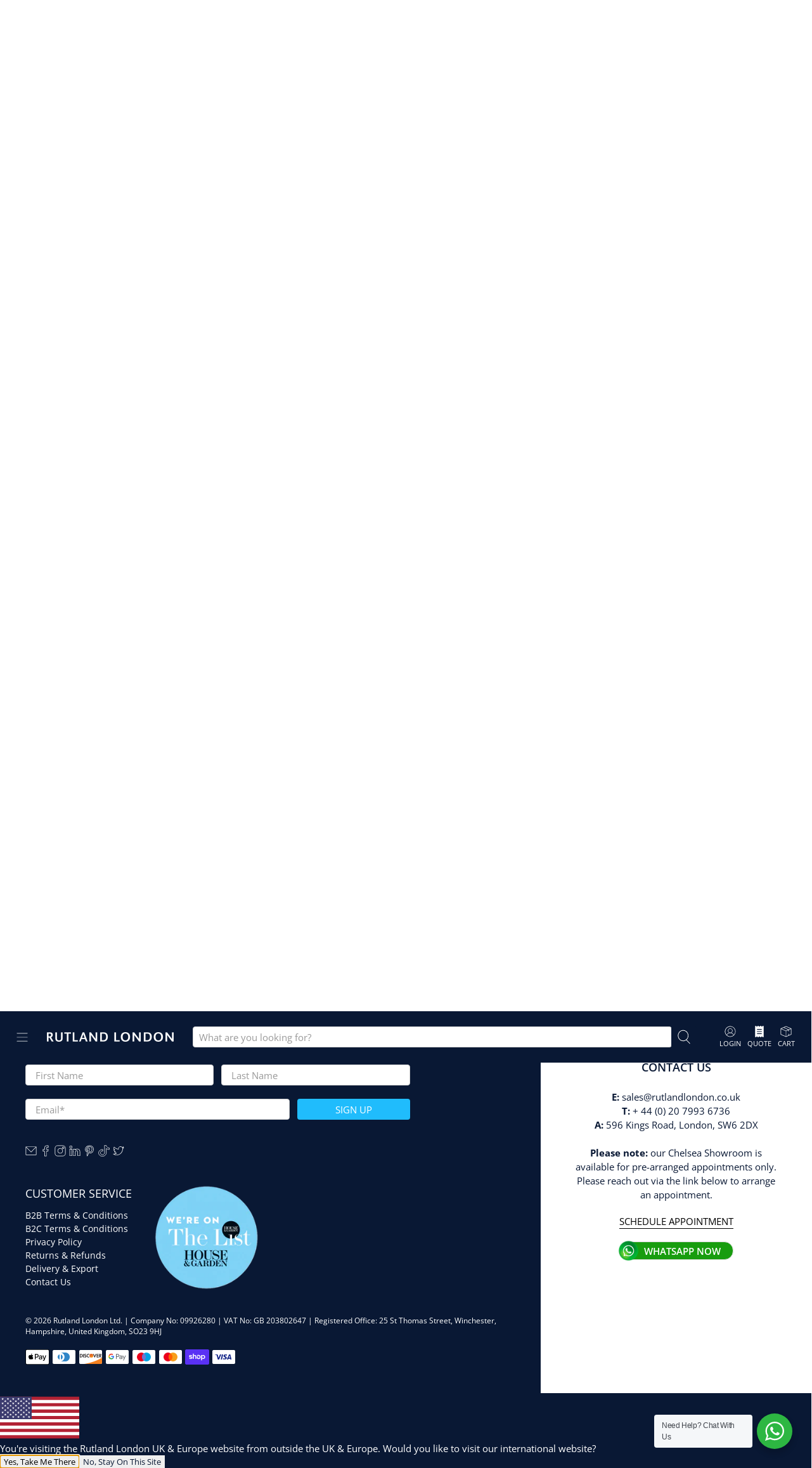

--- FILE ---
content_type: text/html; charset=utf-8
request_url: https://rutlandlondon.co.uk/collections/all-toilet-roll-holders
body_size: 76757
content:


 <!doctype html>
<html class="no-js no-touch" lang="en">
<head>


<script>
(function() {
    if(!window['gtag']) {
        window['dataLayer'] = window['dataLayer'] || [];
        window['gtag'] = function(){window['dataLayer'].push(arguments);}
    }
    window['gtag']('set', 'developer_id.dZTcxZD', true);
    if(localStorage && localStorage.getItem('__unic_consent_mode') !== null) {
        var consentStatus = JSON.parse(localStorage.getItem('__unic_consent_mode'));
        window['gtag']('consent', 'default', consentStatus);
    } else {
        window['gtag']('consent', 'default', {
            ad_storage: 'denied',
            functionality_storage: 'denied',
            personalization_storage: 'denied',
            analytics_storage: 'denied',
            ad_user_data: 'denied',
            ad_personalization: 'denied',
            security_storage: 'granted',
        });
    }
    window['gtag']("set", "ads_data_redaction", true);
    window['gtag']("set", "url_passthrough", true);
})();
</script>
  

<!-- Google Tag Manager -->
<script>(function(w,d,s,l,i){w[l]=w[l]||[];w[l].push({'gtm.start':
new Date().getTime(),event:'gtm.js'});var f=d.getElementsByTagName(s)[0],
j=d.createElement(s),dl=l!='dataLayer'?'&l='+l:'';j.async=true;j.src=
'https://www.googletagmanager.com/gtm.js?id='+i+dl;f.parentNode.insertBefore(j,f);
})(window,document,'script','dataLayer','GTM-W8ND5WB');</script>
<!-- End Google Tag Manager -->
 <script>
    window.Store = window.Store || {};
    window.Store.id = 26980417600;
</script>
 <meta charset="utf-8">
 <meta http-equiv="cleartype" content="on">
 <meta name="robots" content="index,follow">
 <meta name="viewport" content="width=device-width,initial-scale=1">
 <meta name="theme-color" content="#ffffff">
 <link rel="canonical" href="https://rutlandlondon.co.uk/collections/all-toilet-roll-holders"><title>Rutland London | All Toilet Roll Holders - Rutland London Ltd</title>
 <!-- DNS prefetches -->
 <link rel="dns-prefetch" href="https://cdn.shopify.com">
 <link rel="dns-prefetch" href="https://fonts.shopify.com">
 <link rel="dns-prefetch" href="https://monorail-edge.shopifysvc.com">
 <link rel="dns-prefetch" href="https://ajax.googleapis.com">
 <!-- Preconnects -->
 <link rel="preconnect" href="https://cdn.shopify.com" crossorigin>
 <link rel="preconnect" href="https://fonts.shopify.com" crossorigin>
 <link rel="preconnect" href="https://monorail-edge.shopifysvc.com">
 <link rel="preconnect" href="https://ajax.googleapis.com"><link rel="alternate" href="https://rutlandlondon.co.uk/collections/all-toilet-roll-holders" hreflang="en-gb" />
<link rel="alternate" href="https://rutlandlondon.com/collections/all-toilet-roll-holders" hreflang="en-us" />
<link rel="alternate" href="https://rutlandlondon.ae/collections/all-toilet-roll-holders" hreflang="en-ae" />
<link rel="alternate" href="https://rutlandlondon.com/collections/all-toilet-roll-holders" hreflang="x-default" />
<link rel="alternate" href="https://rutlandlondon.com/collections/all-toilet-roll-holders" hreflang="en" />
 <!-- Preloads -->
 <!-- Preload CSS -->
 <link rel="preload" href="//rutlandlondon.co.uk/cdn/shop/t/11/assets/fancybox.css?v=30466120580444283401688653716" as="style">
 <link rel="preload" href="//rutlandlondon.co.uk/cdn/shop/t/11/assets/styles.css?v=136097197204645799961762929715" as="style">
 <link rel="preload" href="//rutlandlondon.co.uk/cdn/shop/t/11/assets/z_jsStyle_th.css?v=7112710418342976671767602945" as="style">
 <!--
 <script src="https://ajax.googleapis.com/ajax/libs/jquery/3.6.0/jquery.min.js" defer></script> -->
 <!-- Preload JS -->
 <link rel="preload" href="https://ajax.googleapis.com/ajax/libs/jquery/3.6.0/jquery.min.js" as="script">
 <script src="https://cdn.jsdelivr.net/npm/sweetalert2@11"></script>
 <link rel="preload" href="//rutlandlondon.co.uk/cdn/shop/t/11/assets/vendors.js?v=11282825012671617991688653716" as="script">
 <link rel="preload" href="//rutlandlondon.co.uk/cdn/shop/t/11/assets/utilities.js?v=19801462892001892761764858726" as="script">
 <link rel="preload" href="//rutlandlondon.co.uk/cdn/shop/t/11/assets/app.js?v=115740781135518117041688653716" as="script">
 <script src="https://cdnjs.cloudflare.com/ajax/libs/gsap/latest/TweenMax.min.js"></script>
 <link rel="preload" href="//rutlandlondon.co.uk/cdn/shop/t/11/assets/scroll_event.js?v=87431010130426727151768565762" as="script">
 <!-- CSS for Flex -->
 <link rel="stylesheet" href="//rutlandlondon.co.uk/cdn/shop/t/11/assets/fancybox.css?v=30466120580444283401688653716">
 <link rel="stylesheet" href="//rutlandlondon.co.uk/cdn/shop/t/11/assets/styles.css?v=136097197204645799961762929715">
 <link rel="stylesheet" href="//rutlandlondon.co.uk/cdn/shop/t/11/assets/z_jsStyle_th.css?v=7112710418342976671767602945">
 <script>
    window.PXUTheme = window.PXUTheme || {};
    window.PXUTheme.version = '3.5.0';
    window.PXUTheme.name = 'Flex';
</script>
 <script>
    

window.PXUTheme = window.PXUTheme || {};


window.PXUTheme.info = {
  name: 'Flex',
  version: '3.0.0'
}


window.PXUTheme.currency = {};
window.PXUTheme.currency.show_multiple_currencies = false;
window.PXUTheme.currency.presentment_currency = "GBP";
window.PXUTheme.currency.default_currency = "USD";
window.PXUTheme.currency.display_format = "money_with_currency_format";
window.PXUTheme.currency.money_format = "£{{amount}} GBP inc VAT.";
window.PXUTheme.currency.money_format_no_currency = "£{{amount}} inc VAT.";
window.PXUTheme.currency.money_format_currency = "£{{amount}} GBP inc VAT.";
window.PXUTheme.currency.native_multi_currency = false;
window.PXUTheme.currency.iso_code = "GBP";
window.PXUTheme.currency.symbol = "£";



window.PXUTheme.allCountryOptionTags = "\u003coption value=\"United Kingdom\" data-provinces=\"[[\u0026quot;British Forces\u0026quot;,\u0026quot;British Forces\u0026quot;],[\u0026quot;England\u0026quot;,\u0026quot;England\u0026quot;],[\u0026quot;Northern Ireland\u0026quot;,\u0026quot;Northern Ireland\u0026quot;],[\u0026quot;Scotland\u0026quot;,\u0026quot;Scotland\u0026quot;],[\u0026quot;Wales\u0026quot;,\u0026quot;Wales\u0026quot;]]\"\u003eUnited Kingdom\u003c\/option\u003e\n\u003coption value=\"---\" data-provinces=\"[]\"\u003e---\u003c\/option\u003e\n\u003coption value=\"Afghanistan\" data-provinces=\"[]\"\u003eAfghanistan\u003c\/option\u003e\n\u003coption value=\"Aland Islands\" data-provinces=\"[]\"\u003eÅland Islands\u003c\/option\u003e\n\u003coption value=\"Albania\" data-provinces=\"[]\"\u003eAlbania\u003c\/option\u003e\n\u003coption value=\"Algeria\" data-provinces=\"[]\"\u003eAlgeria\u003c\/option\u003e\n\u003coption value=\"Andorra\" data-provinces=\"[]\"\u003eAndorra\u003c\/option\u003e\n\u003coption value=\"Angola\" data-provinces=\"[]\"\u003eAngola\u003c\/option\u003e\n\u003coption value=\"Anguilla\" data-provinces=\"[]\"\u003eAnguilla\u003c\/option\u003e\n\u003coption value=\"Antigua And Barbuda\" data-provinces=\"[]\"\u003eAntigua \u0026 Barbuda\u003c\/option\u003e\n\u003coption value=\"Argentina\" data-provinces=\"[[\u0026quot;Buenos Aires\u0026quot;,\u0026quot;Buenos Aires Province\u0026quot;],[\u0026quot;Catamarca\u0026quot;,\u0026quot;Catamarca\u0026quot;],[\u0026quot;Chaco\u0026quot;,\u0026quot;Chaco\u0026quot;],[\u0026quot;Chubut\u0026quot;,\u0026quot;Chubut\u0026quot;],[\u0026quot;Ciudad Autónoma de Buenos Aires\u0026quot;,\u0026quot;Buenos Aires (Autonomous City)\u0026quot;],[\u0026quot;Corrientes\u0026quot;,\u0026quot;Corrientes\u0026quot;],[\u0026quot;Córdoba\u0026quot;,\u0026quot;Córdoba\u0026quot;],[\u0026quot;Entre Ríos\u0026quot;,\u0026quot;Entre Ríos\u0026quot;],[\u0026quot;Formosa\u0026quot;,\u0026quot;Formosa\u0026quot;],[\u0026quot;Jujuy\u0026quot;,\u0026quot;Jujuy\u0026quot;],[\u0026quot;La Pampa\u0026quot;,\u0026quot;La Pampa\u0026quot;],[\u0026quot;La Rioja\u0026quot;,\u0026quot;La Rioja\u0026quot;],[\u0026quot;Mendoza\u0026quot;,\u0026quot;Mendoza\u0026quot;],[\u0026quot;Misiones\u0026quot;,\u0026quot;Misiones\u0026quot;],[\u0026quot;Neuquén\u0026quot;,\u0026quot;Neuquén\u0026quot;],[\u0026quot;Río Negro\u0026quot;,\u0026quot;Río Negro\u0026quot;],[\u0026quot;Salta\u0026quot;,\u0026quot;Salta\u0026quot;],[\u0026quot;San Juan\u0026quot;,\u0026quot;San Juan\u0026quot;],[\u0026quot;San Luis\u0026quot;,\u0026quot;San Luis\u0026quot;],[\u0026quot;Santa Cruz\u0026quot;,\u0026quot;Santa Cruz\u0026quot;],[\u0026quot;Santa Fe\u0026quot;,\u0026quot;Santa Fe\u0026quot;],[\u0026quot;Santiago Del Estero\u0026quot;,\u0026quot;Santiago del Estero\u0026quot;],[\u0026quot;Tierra Del Fuego\u0026quot;,\u0026quot;Tierra del Fuego\u0026quot;],[\u0026quot;Tucumán\u0026quot;,\u0026quot;Tucumán\u0026quot;]]\"\u003eArgentina\u003c\/option\u003e\n\u003coption value=\"Armenia\" data-provinces=\"[]\"\u003eArmenia\u003c\/option\u003e\n\u003coption value=\"Aruba\" data-provinces=\"[]\"\u003eAruba\u003c\/option\u003e\n\u003coption value=\"Ascension Island\" data-provinces=\"[]\"\u003eAscension Island\u003c\/option\u003e\n\u003coption value=\"Australia\" data-provinces=\"[[\u0026quot;Australian Capital Territory\u0026quot;,\u0026quot;Australian Capital Territory\u0026quot;],[\u0026quot;New South Wales\u0026quot;,\u0026quot;New South Wales\u0026quot;],[\u0026quot;Northern Territory\u0026quot;,\u0026quot;Northern Territory\u0026quot;],[\u0026quot;Queensland\u0026quot;,\u0026quot;Queensland\u0026quot;],[\u0026quot;South Australia\u0026quot;,\u0026quot;South Australia\u0026quot;],[\u0026quot;Tasmania\u0026quot;,\u0026quot;Tasmania\u0026quot;],[\u0026quot;Victoria\u0026quot;,\u0026quot;Victoria\u0026quot;],[\u0026quot;Western Australia\u0026quot;,\u0026quot;Western Australia\u0026quot;]]\"\u003eAustralia\u003c\/option\u003e\n\u003coption value=\"Austria\" data-provinces=\"[]\"\u003eAustria\u003c\/option\u003e\n\u003coption value=\"Azerbaijan\" data-provinces=\"[]\"\u003eAzerbaijan\u003c\/option\u003e\n\u003coption value=\"Bahamas\" data-provinces=\"[]\"\u003eBahamas\u003c\/option\u003e\n\u003coption value=\"Bahrain\" data-provinces=\"[]\"\u003eBahrain\u003c\/option\u003e\n\u003coption value=\"Bangladesh\" data-provinces=\"[]\"\u003eBangladesh\u003c\/option\u003e\n\u003coption value=\"Barbados\" data-provinces=\"[]\"\u003eBarbados\u003c\/option\u003e\n\u003coption value=\"Belarus\" data-provinces=\"[]\"\u003eBelarus\u003c\/option\u003e\n\u003coption value=\"Belgium\" data-provinces=\"[]\"\u003eBelgium\u003c\/option\u003e\n\u003coption value=\"Belize\" data-provinces=\"[]\"\u003eBelize\u003c\/option\u003e\n\u003coption value=\"Benin\" data-provinces=\"[]\"\u003eBenin\u003c\/option\u003e\n\u003coption value=\"Bermuda\" data-provinces=\"[]\"\u003eBermuda\u003c\/option\u003e\n\u003coption value=\"Bhutan\" data-provinces=\"[]\"\u003eBhutan\u003c\/option\u003e\n\u003coption value=\"Bolivia\" data-provinces=\"[]\"\u003eBolivia\u003c\/option\u003e\n\u003coption value=\"Bosnia And Herzegovina\" data-provinces=\"[]\"\u003eBosnia \u0026 Herzegovina\u003c\/option\u003e\n\u003coption value=\"Botswana\" data-provinces=\"[]\"\u003eBotswana\u003c\/option\u003e\n\u003coption value=\"Brazil\" data-provinces=\"[[\u0026quot;Acre\u0026quot;,\u0026quot;Acre\u0026quot;],[\u0026quot;Alagoas\u0026quot;,\u0026quot;Alagoas\u0026quot;],[\u0026quot;Amapá\u0026quot;,\u0026quot;Amapá\u0026quot;],[\u0026quot;Amazonas\u0026quot;,\u0026quot;Amazonas\u0026quot;],[\u0026quot;Bahia\u0026quot;,\u0026quot;Bahia\u0026quot;],[\u0026quot;Ceará\u0026quot;,\u0026quot;Ceará\u0026quot;],[\u0026quot;Distrito Federal\u0026quot;,\u0026quot;Federal District\u0026quot;],[\u0026quot;Espírito Santo\u0026quot;,\u0026quot;Espírito Santo\u0026quot;],[\u0026quot;Goiás\u0026quot;,\u0026quot;Goiás\u0026quot;],[\u0026quot;Maranhão\u0026quot;,\u0026quot;Maranhão\u0026quot;],[\u0026quot;Mato Grosso\u0026quot;,\u0026quot;Mato Grosso\u0026quot;],[\u0026quot;Mato Grosso do Sul\u0026quot;,\u0026quot;Mato Grosso do Sul\u0026quot;],[\u0026quot;Minas Gerais\u0026quot;,\u0026quot;Minas Gerais\u0026quot;],[\u0026quot;Paraná\u0026quot;,\u0026quot;Paraná\u0026quot;],[\u0026quot;Paraíba\u0026quot;,\u0026quot;Paraíba\u0026quot;],[\u0026quot;Pará\u0026quot;,\u0026quot;Pará\u0026quot;],[\u0026quot;Pernambuco\u0026quot;,\u0026quot;Pernambuco\u0026quot;],[\u0026quot;Piauí\u0026quot;,\u0026quot;Piauí\u0026quot;],[\u0026quot;Rio Grande do Norte\u0026quot;,\u0026quot;Rio Grande do Norte\u0026quot;],[\u0026quot;Rio Grande do Sul\u0026quot;,\u0026quot;Rio Grande do Sul\u0026quot;],[\u0026quot;Rio de Janeiro\u0026quot;,\u0026quot;Rio de Janeiro\u0026quot;],[\u0026quot;Rondônia\u0026quot;,\u0026quot;Rondônia\u0026quot;],[\u0026quot;Roraima\u0026quot;,\u0026quot;Roraima\u0026quot;],[\u0026quot;Santa Catarina\u0026quot;,\u0026quot;Santa Catarina\u0026quot;],[\u0026quot;Sergipe\u0026quot;,\u0026quot;Sergipe\u0026quot;],[\u0026quot;São Paulo\u0026quot;,\u0026quot;São Paulo\u0026quot;],[\u0026quot;Tocantins\u0026quot;,\u0026quot;Tocantins\u0026quot;]]\"\u003eBrazil\u003c\/option\u003e\n\u003coption value=\"British Indian Ocean Territory\" data-provinces=\"[]\"\u003eBritish Indian Ocean Territory\u003c\/option\u003e\n\u003coption value=\"Virgin Islands, British\" data-provinces=\"[]\"\u003eBritish Virgin Islands\u003c\/option\u003e\n\u003coption value=\"Brunei\" data-provinces=\"[]\"\u003eBrunei\u003c\/option\u003e\n\u003coption value=\"Bulgaria\" data-provinces=\"[]\"\u003eBulgaria\u003c\/option\u003e\n\u003coption value=\"Burkina Faso\" data-provinces=\"[]\"\u003eBurkina Faso\u003c\/option\u003e\n\u003coption value=\"Burundi\" data-provinces=\"[]\"\u003eBurundi\u003c\/option\u003e\n\u003coption value=\"Cambodia\" data-provinces=\"[]\"\u003eCambodia\u003c\/option\u003e\n\u003coption value=\"Republic of Cameroon\" data-provinces=\"[]\"\u003eCameroon\u003c\/option\u003e\n\u003coption value=\"Canada\" data-provinces=\"[[\u0026quot;Alberta\u0026quot;,\u0026quot;Alberta\u0026quot;],[\u0026quot;British Columbia\u0026quot;,\u0026quot;British Columbia\u0026quot;],[\u0026quot;Manitoba\u0026quot;,\u0026quot;Manitoba\u0026quot;],[\u0026quot;New Brunswick\u0026quot;,\u0026quot;New Brunswick\u0026quot;],[\u0026quot;Newfoundland and Labrador\u0026quot;,\u0026quot;Newfoundland and Labrador\u0026quot;],[\u0026quot;Northwest Territories\u0026quot;,\u0026quot;Northwest Territories\u0026quot;],[\u0026quot;Nova Scotia\u0026quot;,\u0026quot;Nova Scotia\u0026quot;],[\u0026quot;Nunavut\u0026quot;,\u0026quot;Nunavut\u0026quot;],[\u0026quot;Ontario\u0026quot;,\u0026quot;Ontario\u0026quot;],[\u0026quot;Prince Edward Island\u0026quot;,\u0026quot;Prince Edward Island\u0026quot;],[\u0026quot;Quebec\u0026quot;,\u0026quot;Quebec\u0026quot;],[\u0026quot;Saskatchewan\u0026quot;,\u0026quot;Saskatchewan\u0026quot;],[\u0026quot;Yukon\u0026quot;,\u0026quot;Yukon\u0026quot;]]\"\u003eCanada\u003c\/option\u003e\n\u003coption value=\"Cape Verde\" data-provinces=\"[]\"\u003eCape Verde\u003c\/option\u003e\n\u003coption value=\"Caribbean Netherlands\" data-provinces=\"[]\"\u003eCaribbean Netherlands\u003c\/option\u003e\n\u003coption value=\"Cayman Islands\" data-provinces=\"[]\"\u003eCayman Islands\u003c\/option\u003e\n\u003coption value=\"Central African Republic\" data-provinces=\"[]\"\u003eCentral African Republic\u003c\/option\u003e\n\u003coption value=\"Chad\" data-provinces=\"[]\"\u003eChad\u003c\/option\u003e\n\u003coption value=\"Chile\" data-provinces=\"[[\u0026quot;Antofagasta\u0026quot;,\u0026quot;Antofagasta\u0026quot;],[\u0026quot;Araucanía\u0026quot;,\u0026quot;Araucanía\u0026quot;],[\u0026quot;Arica and Parinacota\u0026quot;,\u0026quot;Arica y Parinacota\u0026quot;],[\u0026quot;Atacama\u0026quot;,\u0026quot;Atacama\u0026quot;],[\u0026quot;Aysén\u0026quot;,\u0026quot;Aysén\u0026quot;],[\u0026quot;Biobío\u0026quot;,\u0026quot;Bío Bío\u0026quot;],[\u0026quot;Coquimbo\u0026quot;,\u0026quot;Coquimbo\u0026quot;],[\u0026quot;Los Lagos\u0026quot;,\u0026quot;Los Lagos\u0026quot;],[\u0026quot;Los Ríos\u0026quot;,\u0026quot;Los Ríos\u0026quot;],[\u0026quot;Magallanes\u0026quot;,\u0026quot;Magallanes Region\u0026quot;],[\u0026quot;Maule\u0026quot;,\u0026quot;Maule\u0026quot;],[\u0026quot;O\u0026#39;Higgins\u0026quot;,\u0026quot;Libertador General Bernardo O’Higgins\u0026quot;],[\u0026quot;Santiago\u0026quot;,\u0026quot;Santiago Metropolitan\u0026quot;],[\u0026quot;Tarapacá\u0026quot;,\u0026quot;Tarapacá\u0026quot;],[\u0026quot;Valparaíso\u0026quot;,\u0026quot;Valparaíso\u0026quot;],[\u0026quot;Ñuble\u0026quot;,\u0026quot;Ñuble\u0026quot;]]\"\u003eChile\u003c\/option\u003e\n\u003coption value=\"China\" data-provinces=\"[[\u0026quot;Anhui\u0026quot;,\u0026quot;Anhui\u0026quot;],[\u0026quot;Beijing\u0026quot;,\u0026quot;Beijing\u0026quot;],[\u0026quot;Chongqing\u0026quot;,\u0026quot;Chongqing\u0026quot;],[\u0026quot;Fujian\u0026quot;,\u0026quot;Fujian\u0026quot;],[\u0026quot;Gansu\u0026quot;,\u0026quot;Gansu\u0026quot;],[\u0026quot;Guangdong\u0026quot;,\u0026quot;Guangdong\u0026quot;],[\u0026quot;Guangxi\u0026quot;,\u0026quot;Guangxi\u0026quot;],[\u0026quot;Guizhou\u0026quot;,\u0026quot;Guizhou\u0026quot;],[\u0026quot;Hainan\u0026quot;,\u0026quot;Hainan\u0026quot;],[\u0026quot;Hebei\u0026quot;,\u0026quot;Hebei\u0026quot;],[\u0026quot;Heilongjiang\u0026quot;,\u0026quot;Heilongjiang\u0026quot;],[\u0026quot;Henan\u0026quot;,\u0026quot;Henan\u0026quot;],[\u0026quot;Hubei\u0026quot;,\u0026quot;Hubei\u0026quot;],[\u0026quot;Hunan\u0026quot;,\u0026quot;Hunan\u0026quot;],[\u0026quot;Inner Mongolia\u0026quot;,\u0026quot;Inner Mongolia\u0026quot;],[\u0026quot;Jiangsu\u0026quot;,\u0026quot;Jiangsu\u0026quot;],[\u0026quot;Jiangxi\u0026quot;,\u0026quot;Jiangxi\u0026quot;],[\u0026quot;Jilin\u0026quot;,\u0026quot;Jilin\u0026quot;],[\u0026quot;Liaoning\u0026quot;,\u0026quot;Liaoning\u0026quot;],[\u0026quot;Ningxia\u0026quot;,\u0026quot;Ningxia\u0026quot;],[\u0026quot;Qinghai\u0026quot;,\u0026quot;Qinghai\u0026quot;],[\u0026quot;Shaanxi\u0026quot;,\u0026quot;Shaanxi\u0026quot;],[\u0026quot;Shandong\u0026quot;,\u0026quot;Shandong\u0026quot;],[\u0026quot;Shanghai\u0026quot;,\u0026quot;Shanghai\u0026quot;],[\u0026quot;Shanxi\u0026quot;,\u0026quot;Shanxi\u0026quot;],[\u0026quot;Sichuan\u0026quot;,\u0026quot;Sichuan\u0026quot;],[\u0026quot;Tianjin\u0026quot;,\u0026quot;Tianjin\u0026quot;],[\u0026quot;Xinjiang\u0026quot;,\u0026quot;Xinjiang\u0026quot;],[\u0026quot;Xizang\u0026quot;,\u0026quot;Tibet\u0026quot;],[\u0026quot;Yunnan\u0026quot;,\u0026quot;Yunnan\u0026quot;],[\u0026quot;Zhejiang\u0026quot;,\u0026quot;Zhejiang\u0026quot;]]\"\u003eChina\u003c\/option\u003e\n\u003coption value=\"Christmas Island\" data-provinces=\"[]\"\u003eChristmas Island\u003c\/option\u003e\n\u003coption value=\"Cocos (Keeling) Islands\" data-provinces=\"[]\"\u003eCocos (Keeling) Islands\u003c\/option\u003e\n\u003coption value=\"Colombia\" data-provinces=\"[[\u0026quot;Amazonas\u0026quot;,\u0026quot;Amazonas\u0026quot;],[\u0026quot;Antioquia\u0026quot;,\u0026quot;Antioquia\u0026quot;],[\u0026quot;Arauca\u0026quot;,\u0026quot;Arauca\u0026quot;],[\u0026quot;Atlántico\u0026quot;,\u0026quot;Atlántico\u0026quot;],[\u0026quot;Bogotá, D.C.\u0026quot;,\u0026quot;Capital District\u0026quot;],[\u0026quot;Bolívar\u0026quot;,\u0026quot;Bolívar\u0026quot;],[\u0026quot;Boyacá\u0026quot;,\u0026quot;Boyacá\u0026quot;],[\u0026quot;Caldas\u0026quot;,\u0026quot;Caldas\u0026quot;],[\u0026quot;Caquetá\u0026quot;,\u0026quot;Caquetá\u0026quot;],[\u0026quot;Casanare\u0026quot;,\u0026quot;Casanare\u0026quot;],[\u0026quot;Cauca\u0026quot;,\u0026quot;Cauca\u0026quot;],[\u0026quot;Cesar\u0026quot;,\u0026quot;Cesar\u0026quot;],[\u0026quot;Chocó\u0026quot;,\u0026quot;Chocó\u0026quot;],[\u0026quot;Cundinamarca\u0026quot;,\u0026quot;Cundinamarca\u0026quot;],[\u0026quot;Córdoba\u0026quot;,\u0026quot;Córdoba\u0026quot;],[\u0026quot;Guainía\u0026quot;,\u0026quot;Guainía\u0026quot;],[\u0026quot;Guaviare\u0026quot;,\u0026quot;Guaviare\u0026quot;],[\u0026quot;Huila\u0026quot;,\u0026quot;Huila\u0026quot;],[\u0026quot;La Guajira\u0026quot;,\u0026quot;La Guajira\u0026quot;],[\u0026quot;Magdalena\u0026quot;,\u0026quot;Magdalena\u0026quot;],[\u0026quot;Meta\u0026quot;,\u0026quot;Meta\u0026quot;],[\u0026quot;Nariño\u0026quot;,\u0026quot;Nariño\u0026quot;],[\u0026quot;Norte de Santander\u0026quot;,\u0026quot;Norte de Santander\u0026quot;],[\u0026quot;Putumayo\u0026quot;,\u0026quot;Putumayo\u0026quot;],[\u0026quot;Quindío\u0026quot;,\u0026quot;Quindío\u0026quot;],[\u0026quot;Risaralda\u0026quot;,\u0026quot;Risaralda\u0026quot;],[\u0026quot;San Andrés, Providencia y Santa Catalina\u0026quot;,\u0026quot;San Andrés \\u0026 Providencia\u0026quot;],[\u0026quot;Santander\u0026quot;,\u0026quot;Santander\u0026quot;],[\u0026quot;Sucre\u0026quot;,\u0026quot;Sucre\u0026quot;],[\u0026quot;Tolima\u0026quot;,\u0026quot;Tolima\u0026quot;],[\u0026quot;Valle del Cauca\u0026quot;,\u0026quot;Valle del Cauca\u0026quot;],[\u0026quot;Vaupés\u0026quot;,\u0026quot;Vaupés\u0026quot;],[\u0026quot;Vichada\u0026quot;,\u0026quot;Vichada\u0026quot;]]\"\u003eColombia\u003c\/option\u003e\n\u003coption value=\"Comoros\" data-provinces=\"[]\"\u003eComoros\u003c\/option\u003e\n\u003coption value=\"Congo\" data-provinces=\"[]\"\u003eCongo - Brazzaville\u003c\/option\u003e\n\u003coption value=\"Congo, The Democratic Republic Of The\" data-provinces=\"[]\"\u003eCongo - Kinshasa\u003c\/option\u003e\n\u003coption value=\"Cook Islands\" data-provinces=\"[]\"\u003eCook Islands\u003c\/option\u003e\n\u003coption value=\"Costa Rica\" data-provinces=\"[[\u0026quot;Alajuela\u0026quot;,\u0026quot;Alajuela\u0026quot;],[\u0026quot;Cartago\u0026quot;,\u0026quot;Cartago\u0026quot;],[\u0026quot;Guanacaste\u0026quot;,\u0026quot;Guanacaste\u0026quot;],[\u0026quot;Heredia\u0026quot;,\u0026quot;Heredia\u0026quot;],[\u0026quot;Limón\u0026quot;,\u0026quot;Limón\u0026quot;],[\u0026quot;Puntarenas\u0026quot;,\u0026quot;Puntarenas\u0026quot;],[\u0026quot;San José\u0026quot;,\u0026quot;San José\u0026quot;]]\"\u003eCosta Rica\u003c\/option\u003e\n\u003coption value=\"Croatia\" data-provinces=\"[]\"\u003eCroatia\u003c\/option\u003e\n\u003coption value=\"Curaçao\" data-provinces=\"[]\"\u003eCuraçao\u003c\/option\u003e\n\u003coption value=\"Cyprus\" data-provinces=\"[]\"\u003eCyprus\u003c\/option\u003e\n\u003coption value=\"Czech Republic\" data-provinces=\"[]\"\u003eCzechia\u003c\/option\u003e\n\u003coption value=\"Côte d'Ivoire\" data-provinces=\"[]\"\u003eCôte d’Ivoire\u003c\/option\u003e\n\u003coption value=\"Denmark\" data-provinces=\"[]\"\u003eDenmark\u003c\/option\u003e\n\u003coption value=\"Djibouti\" data-provinces=\"[]\"\u003eDjibouti\u003c\/option\u003e\n\u003coption value=\"Dominica\" data-provinces=\"[]\"\u003eDominica\u003c\/option\u003e\n\u003coption value=\"Dominican Republic\" data-provinces=\"[]\"\u003eDominican Republic\u003c\/option\u003e\n\u003coption value=\"Ecuador\" data-provinces=\"[]\"\u003eEcuador\u003c\/option\u003e\n\u003coption value=\"Egypt\" data-provinces=\"[[\u0026quot;6th of October\u0026quot;,\u0026quot;6th of October\u0026quot;],[\u0026quot;Al Sharqia\u0026quot;,\u0026quot;Al Sharqia\u0026quot;],[\u0026quot;Alexandria\u0026quot;,\u0026quot;Alexandria\u0026quot;],[\u0026quot;Aswan\u0026quot;,\u0026quot;Aswan\u0026quot;],[\u0026quot;Asyut\u0026quot;,\u0026quot;Asyut\u0026quot;],[\u0026quot;Beheira\u0026quot;,\u0026quot;Beheira\u0026quot;],[\u0026quot;Beni Suef\u0026quot;,\u0026quot;Beni Suef\u0026quot;],[\u0026quot;Cairo\u0026quot;,\u0026quot;Cairo\u0026quot;],[\u0026quot;Dakahlia\u0026quot;,\u0026quot;Dakahlia\u0026quot;],[\u0026quot;Damietta\u0026quot;,\u0026quot;Damietta\u0026quot;],[\u0026quot;Faiyum\u0026quot;,\u0026quot;Faiyum\u0026quot;],[\u0026quot;Gharbia\u0026quot;,\u0026quot;Gharbia\u0026quot;],[\u0026quot;Giza\u0026quot;,\u0026quot;Giza\u0026quot;],[\u0026quot;Helwan\u0026quot;,\u0026quot;Helwan\u0026quot;],[\u0026quot;Ismailia\u0026quot;,\u0026quot;Ismailia\u0026quot;],[\u0026quot;Kafr el-Sheikh\u0026quot;,\u0026quot;Kafr el-Sheikh\u0026quot;],[\u0026quot;Luxor\u0026quot;,\u0026quot;Luxor\u0026quot;],[\u0026quot;Matrouh\u0026quot;,\u0026quot;Matrouh\u0026quot;],[\u0026quot;Minya\u0026quot;,\u0026quot;Minya\u0026quot;],[\u0026quot;Monufia\u0026quot;,\u0026quot;Monufia\u0026quot;],[\u0026quot;New Valley\u0026quot;,\u0026quot;New Valley\u0026quot;],[\u0026quot;North Sinai\u0026quot;,\u0026quot;North Sinai\u0026quot;],[\u0026quot;Port Said\u0026quot;,\u0026quot;Port Said\u0026quot;],[\u0026quot;Qalyubia\u0026quot;,\u0026quot;Qalyubia\u0026quot;],[\u0026quot;Qena\u0026quot;,\u0026quot;Qena\u0026quot;],[\u0026quot;Red Sea\u0026quot;,\u0026quot;Red Sea\u0026quot;],[\u0026quot;Sohag\u0026quot;,\u0026quot;Sohag\u0026quot;],[\u0026quot;South Sinai\u0026quot;,\u0026quot;South Sinai\u0026quot;],[\u0026quot;Suez\u0026quot;,\u0026quot;Suez\u0026quot;]]\"\u003eEgypt\u003c\/option\u003e\n\u003coption value=\"El Salvador\" data-provinces=\"[[\u0026quot;Ahuachapán\u0026quot;,\u0026quot;Ahuachapán\u0026quot;],[\u0026quot;Cabañas\u0026quot;,\u0026quot;Cabañas\u0026quot;],[\u0026quot;Chalatenango\u0026quot;,\u0026quot;Chalatenango\u0026quot;],[\u0026quot;Cuscatlán\u0026quot;,\u0026quot;Cuscatlán\u0026quot;],[\u0026quot;La Libertad\u0026quot;,\u0026quot;La Libertad\u0026quot;],[\u0026quot;La Paz\u0026quot;,\u0026quot;La Paz\u0026quot;],[\u0026quot;La Unión\u0026quot;,\u0026quot;La Unión\u0026quot;],[\u0026quot;Morazán\u0026quot;,\u0026quot;Morazán\u0026quot;],[\u0026quot;San Miguel\u0026quot;,\u0026quot;San Miguel\u0026quot;],[\u0026quot;San Salvador\u0026quot;,\u0026quot;San Salvador\u0026quot;],[\u0026quot;San Vicente\u0026quot;,\u0026quot;San Vicente\u0026quot;],[\u0026quot;Santa Ana\u0026quot;,\u0026quot;Santa Ana\u0026quot;],[\u0026quot;Sonsonate\u0026quot;,\u0026quot;Sonsonate\u0026quot;],[\u0026quot;Usulután\u0026quot;,\u0026quot;Usulután\u0026quot;]]\"\u003eEl Salvador\u003c\/option\u003e\n\u003coption value=\"Equatorial Guinea\" data-provinces=\"[]\"\u003eEquatorial Guinea\u003c\/option\u003e\n\u003coption value=\"Eritrea\" data-provinces=\"[]\"\u003eEritrea\u003c\/option\u003e\n\u003coption value=\"Estonia\" data-provinces=\"[]\"\u003eEstonia\u003c\/option\u003e\n\u003coption value=\"Eswatini\" data-provinces=\"[]\"\u003eEswatini\u003c\/option\u003e\n\u003coption value=\"Ethiopia\" data-provinces=\"[]\"\u003eEthiopia\u003c\/option\u003e\n\u003coption value=\"Falkland Islands (Malvinas)\" data-provinces=\"[]\"\u003eFalkland Islands\u003c\/option\u003e\n\u003coption value=\"Faroe Islands\" data-provinces=\"[]\"\u003eFaroe Islands\u003c\/option\u003e\n\u003coption value=\"Fiji\" data-provinces=\"[]\"\u003eFiji\u003c\/option\u003e\n\u003coption value=\"Finland\" data-provinces=\"[]\"\u003eFinland\u003c\/option\u003e\n\u003coption value=\"France\" data-provinces=\"[]\"\u003eFrance\u003c\/option\u003e\n\u003coption value=\"French Guiana\" data-provinces=\"[]\"\u003eFrench Guiana\u003c\/option\u003e\n\u003coption value=\"French Polynesia\" data-provinces=\"[]\"\u003eFrench Polynesia\u003c\/option\u003e\n\u003coption value=\"French Southern Territories\" data-provinces=\"[]\"\u003eFrench Southern Territories\u003c\/option\u003e\n\u003coption value=\"Gabon\" data-provinces=\"[]\"\u003eGabon\u003c\/option\u003e\n\u003coption value=\"Gambia\" data-provinces=\"[]\"\u003eGambia\u003c\/option\u003e\n\u003coption value=\"Georgia\" data-provinces=\"[]\"\u003eGeorgia\u003c\/option\u003e\n\u003coption value=\"Germany\" data-provinces=\"[]\"\u003eGermany\u003c\/option\u003e\n\u003coption value=\"Ghana\" data-provinces=\"[]\"\u003eGhana\u003c\/option\u003e\n\u003coption value=\"Gibraltar\" data-provinces=\"[]\"\u003eGibraltar\u003c\/option\u003e\n\u003coption value=\"Greece\" data-provinces=\"[]\"\u003eGreece\u003c\/option\u003e\n\u003coption value=\"Greenland\" data-provinces=\"[]\"\u003eGreenland\u003c\/option\u003e\n\u003coption value=\"Grenada\" data-provinces=\"[]\"\u003eGrenada\u003c\/option\u003e\n\u003coption value=\"Guadeloupe\" data-provinces=\"[]\"\u003eGuadeloupe\u003c\/option\u003e\n\u003coption value=\"Guatemala\" data-provinces=\"[[\u0026quot;Alta Verapaz\u0026quot;,\u0026quot;Alta Verapaz\u0026quot;],[\u0026quot;Baja Verapaz\u0026quot;,\u0026quot;Baja Verapaz\u0026quot;],[\u0026quot;Chimaltenango\u0026quot;,\u0026quot;Chimaltenango\u0026quot;],[\u0026quot;Chiquimula\u0026quot;,\u0026quot;Chiquimula\u0026quot;],[\u0026quot;El Progreso\u0026quot;,\u0026quot;El Progreso\u0026quot;],[\u0026quot;Escuintla\u0026quot;,\u0026quot;Escuintla\u0026quot;],[\u0026quot;Guatemala\u0026quot;,\u0026quot;Guatemala\u0026quot;],[\u0026quot;Huehuetenango\u0026quot;,\u0026quot;Huehuetenango\u0026quot;],[\u0026quot;Izabal\u0026quot;,\u0026quot;Izabal\u0026quot;],[\u0026quot;Jalapa\u0026quot;,\u0026quot;Jalapa\u0026quot;],[\u0026quot;Jutiapa\u0026quot;,\u0026quot;Jutiapa\u0026quot;],[\u0026quot;Petén\u0026quot;,\u0026quot;Petén\u0026quot;],[\u0026quot;Quetzaltenango\u0026quot;,\u0026quot;Quetzaltenango\u0026quot;],[\u0026quot;Quiché\u0026quot;,\u0026quot;Quiché\u0026quot;],[\u0026quot;Retalhuleu\u0026quot;,\u0026quot;Retalhuleu\u0026quot;],[\u0026quot;Sacatepéquez\u0026quot;,\u0026quot;Sacatepéquez\u0026quot;],[\u0026quot;San Marcos\u0026quot;,\u0026quot;San Marcos\u0026quot;],[\u0026quot;Santa Rosa\u0026quot;,\u0026quot;Santa Rosa\u0026quot;],[\u0026quot;Sololá\u0026quot;,\u0026quot;Sololá\u0026quot;],[\u0026quot;Suchitepéquez\u0026quot;,\u0026quot;Suchitepéquez\u0026quot;],[\u0026quot;Totonicapán\u0026quot;,\u0026quot;Totonicapán\u0026quot;],[\u0026quot;Zacapa\u0026quot;,\u0026quot;Zacapa\u0026quot;]]\"\u003eGuatemala\u003c\/option\u003e\n\u003coption value=\"Guernsey\" data-provinces=\"[]\"\u003eGuernsey\u003c\/option\u003e\n\u003coption value=\"Guinea\" data-provinces=\"[]\"\u003eGuinea\u003c\/option\u003e\n\u003coption value=\"Guinea Bissau\" data-provinces=\"[]\"\u003eGuinea-Bissau\u003c\/option\u003e\n\u003coption value=\"Guyana\" data-provinces=\"[]\"\u003eGuyana\u003c\/option\u003e\n\u003coption value=\"Haiti\" data-provinces=\"[]\"\u003eHaiti\u003c\/option\u003e\n\u003coption value=\"Honduras\" data-provinces=\"[]\"\u003eHonduras\u003c\/option\u003e\n\u003coption value=\"Hong Kong\" data-provinces=\"[[\u0026quot;Hong Kong Island\u0026quot;,\u0026quot;Hong Kong Island\u0026quot;],[\u0026quot;Kowloon\u0026quot;,\u0026quot;Kowloon\u0026quot;],[\u0026quot;New Territories\u0026quot;,\u0026quot;New Territories\u0026quot;]]\"\u003eHong Kong SAR\u003c\/option\u003e\n\u003coption value=\"Hungary\" data-provinces=\"[]\"\u003eHungary\u003c\/option\u003e\n\u003coption value=\"Iceland\" data-provinces=\"[]\"\u003eIceland\u003c\/option\u003e\n\u003coption value=\"India\" data-provinces=\"[[\u0026quot;Andaman and Nicobar Islands\u0026quot;,\u0026quot;Andaman and Nicobar Islands\u0026quot;],[\u0026quot;Andhra Pradesh\u0026quot;,\u0026quot;Andhra Pradesh\u0026quot;],[\u0026quot;Arunachal Pradesh\u0026quot;,\u0026quot;Arunachal Pradesh\u0026quot;],[\u0026quot;Assam\u0026quot;,\u0026quot;Assam\u0026quot;],[\u0026quot;Bihar\u0026quot;,\u0026quot;Bihar\u0026quot;],[\u0026quot;Chandigarh\u0026quot;,\u0026quot;Chandigarh\u0026quot;],[\u0026quot;Chhattisgarh\u0026quot;,\u0026quot;Chhattisgarh\u0026quot;],[\u0026quot;Dadra and Nagar Haveli\u0026quot;,\u0026quot;Dadra and Nagar Haveli\u0026quot;],[\u0026quot;Daman and Diu\u0026quot;,\u0026quot;Daman and Diu\u0026quot;],[\u0026quot;Delhi\u0026quot;,\u0026quot;Delhi\u0026quot;],[\u0026quot;Goa\u0026quot;,\u0026quot;Goa\u0026quot;],[\u0026quot;Gujarat\u0026quot;,\u0026quot;Gujarat\u0026quot;],[\u0026quot;Haryana\u0026quot;,\u0026quot;Haryana\u0026quot;],[\u0026quot;Himachal Pradesh\u0026quot;,\u0026quot;Himachal Pradesh\u0026quot;],[\u0026quot;Jammu and Kashmir\u0026quot;,\u0026quot;Jammu and Kashmir\u0026quot;],[\u0026quot;Jharkhand\u0026quot;,\u0026quot;Jharkhand\u0026quot;],[\u0026quot;Karnataka\u0026quot;,\u0026quot;Karnataka\u0026quot;],[\u0026quot;Kerala\u0026quot;,\u0026quot;Kerala\u0026quot;],[\u0026quot;Ladakh\u0026quot;,\u0026quot;Ladakh\u0026quot;],[\u0026quot;Lakshadweep\u0026quot;,\u0026quot;Lakshadweep\u0026quot;],[\u0026quot;Madhya Pradesh\u0026quot;,\u0026quot;Madhya Pradesh\u0026quot;],[\u0026quot;Maharashtra\u0026quot;,\u0026quot;Maharashtra\u0026quot;],[\u0026quot;Manipur\u0026quot;,\u0026quot;Manipur\u0026quot;],[\u0026quot;Meghalaya\u0026quot;,\u0026quot;Meghalaya\u0026quot;],[\u0026quot;Mizoram\u0026quot;,\u0026quot;Mizoram\u0026quot;],[\u0026quot;Nagaland\u0026quot;,\u0026quot;Nagaland\u0026quot;],[\u0026quot;Odisha\u0026quot;,\u0026quot;Odisha\u0026quot;],[\u0026quot;Puducherry\u0026quot;,\u0026quot;Puducherry\u0026quot;],[\u0026quot;Punjab\u0026quot;,\u0026quot;Punjab\u0026quot;],[\u0026quot;Rajasthan\u0026quot;,\u0026quot;Rajasthan\u0026quot;],[\u0026quot;Sikkim\u0026quot;,\u0026quot;Sikkim\u0026quot;],[\u0026quot;Tamil Nadu\u0026quot;,\u0026quot;Tamil Nadu\u0026quot;],[\u0026quot;Telangana\u0026quot;,\u0026quot;Telangana\u0026quot;],[\u0026quot;Tripura\u0026quot;,\u0026quot;Tripura\u0026quot;],[\u0026quot;Uttar Pradesh\u0026quot;,\u0026quot;Uttar Pradesh\u0026quot;],[\u0026quot;Uttarakhand\u0026quot;,\u0026quot;Uttarakhand\u0026quot;],[\u0026quot;West Bengal\u0026quot;,\u0026quot;West Bengal\u0026quot;]]\"\u003eIndia\u003c\/option\u003e\n\u003coption value=\"Indonesia\" data-provinces=\"[[\u0026quot;Aceh\u0026quot;,\u0026quot;Aceh\u0026quot;],[\u0026quot;Bali\u0026quot;,\u0026quot;Bali\u0026quot;],[\u0026quot;Bangka Belitung\u0026quot;,\u0026quot;Bangka–Belitung Islands\u0026quot;],[\u0026quot;Banten\u0026quot;,\u0026quot;Banten\u0026quot;],[\u0026quot;Bengkulu\u0026quot;,\u0026quot;Bengkulu\u0026quot;],[\u0026quot;Gorontalo\u0026quot;,\u0026quot;Gorontalo\u0026quot;],[\u0026quot;Jakarta\u0026quot;,\u0026quot;Jakarta\u0026quot;],[\u0026quot;Jambi\u0026quot;,\u0026quot;Jambi\u0026quot;],[\u0026quot;Jawa Barat\u0026quot;,\u0026quot;West Java\u0026quot;],[\u0026quot;Jawa Tengah\u0026quot;,\u0026quot;Central Java\u0026quot;],[\u0026quot;Jawa Timur\u0026quot;,\u0026quot;East Java\u0026quot;],[\u0026quot;Kalimantan Barat\u0026quot;,\u0026quot;West Kalimantan\u0026quot;],[\u0026quot;Kalimantan Selatan\u0026quot;,\u0026quot;South Kalimantan\u0026quot;],[\u0026quot;Kalimantan Tengah\u0026quot;,\u0026quot;Central Kalimantan\u0026quot;],[\u0026quot;Kalimantan Timur\u0026quot;,\u0026quot;East Kalimantan\u0026quot;],[\u0026quot;Kalimantan Utara\u0026quot;,\u0026quot;North Kalimantan\u0026quot;],[\u0026quot;Kepulauan Riau\u0026quot;,\u0026quot;Riau Islands\u0026quot;],[\u0026quot;Lampung\u0026quot;,\u0026quot;Lampung\u0026quot;],[\u0026quot;Maluku\u0026quot;,\u0026quot;Maluku\u0026quot;],[\u0026quot;Maluku Utara\u0026quot;,\u0026quot;North Maluku\u0026quot;],[\u0026quot;North Sumatra\u0026quot;,\u0026quot;North Sumatra\u0026quot;],[\u0026quot;Nusa Tenggara Barat\u0026quot;,\u0026quot;West Nusa Tenggara\u0026quot;],[\u0026quot;Nusa Tenggara Timur\u0026quot;,\u0026quot;East Nusa Tenggara\u0026quot;],[\u0026quot;Papua\u0026quot;,\u0026quot;Papua\u0026quot;],[\u0026quot;Papua Barat\u0026quot;,\u0026quot;West Papua\u0026quot;],[\u0026quot;Riau\u0026quot;,\u0026quot;Riau\u0026quot;],[\u0026quot;South Sumatra\u0026quot;,\u0026quot;South Sumatra\u0026quot;],[\u0026quot;Sulawesi Barat\u0026quot;,\u0026quot;West Sulawesi\u0026quot;],[\u0026quot;Sulawesi Selatan\u0026quot;,\u0026quot;South Sulawesi\u0026quot;],[\u0026quot;Sulawesi Tengah\u0026quot;,\u0026quot;Central Sulawesi\u0026quot;],[\u0026quot;Sulawesi Tenggara\u0026quot;,\u0026quot;Southeast Sulawesi\u0026quot;],[\u0026quot;Sulawesi Utara\u0026quot;,\u0026quot;North Sulawesi\u0026quot;],[\u0026quot;West Sumatra\u0026quot;,\u0026quot;West Sumatra\u0026quot;],[\u0026quot;Yogyakarta\u0026quot;,\u0026quot;Yogyakarta\u0026quot;]]\"\u003eIndonesia\u003c\/option\u003e\n\u003coption value=\"Iraq\" data-provinces=\"[]\"\u003eIraq\u003c\/option\u003e\n\u003coption value=\"Ireland\" data-provinces=\"[[\u0026quot;Carlow\u0026quot;,\u0026quot;Carlow\u0026quot;],[\u0026quot;Cavan\u0026quot;,\u0026quot;Cavan\u0026quot;],[\u0026quot;Clare\u0026quot;,\u0026quot;Clare\u0026quot;],[\u0026quot;Cork\u0026quot;,\u0026quot;Cork\u0026quot;],[\u0026quot;Donegal\u0026quot;,\u0026quot;Donegal\u0026quot;],[\u0026quot;Dublin\u0026quot;,\u0026quot;Dublin\u0026quot;],[\u0026quot;Galway\u0026quot;,\u0026quot;Galway\u0026quot;],[\u0026quot;Kerry\u0026quot;,\u0026quot;Kerry\u0026quot;],[\u0026quot;Kildare\u0026quot;,\u0026quot;Kildare\u0026quot;],[\u0026quot;Kilkenny\u0026quot;,\u0026quot;Kilkenny\u0026quot;],[\u0026quot;Laois\u0026quot;,\u0026quot;Laois\u0026quot;],[\u0026quot;Leitrim\u0026quot;,\u0026quot;Leitrim\u0026quot;],[\u0026quot;Limerick\u0026quot;,\u0026quot;Limerick\u0026quot;],[\u0026quot;Longford\u0026quot;,\u0026quot;Longford\u0026quot;],[\u0026quot;Louth\u0026quot;,\u0026quot;Louth\u0026quot;],[\u0026quot;Mayo\u0026quot;,\u0026quot;Mayo\u0026quot;],[\u0026quot;Meath\u0026quot;,\u0026quot;Meath\u0026quot;],[\u0026quot;Monaghan\u0026quot;,\u0026quot;Monaghan\u0026quot;],[\u0026quot;Offaly\u0026quot;,\u0026quot;Offaly\u0026quot;],[\u0026quot;Roscommon\u0026quot;,\u0026quot;Roscommon\u0026quot;],[\u0026quot;Sligo\u0026quot;,\u0026quot;Sligo\u0026quot;],[\u0026quot;Tipperary\u0026quot;,\u0026quot;Tipperary\u0026quot;],[\u0026quot;Waterford\u0026quot;,\u0026quot;Waterford\u0026quot;],[\u0026quot;Westmeath\u0026quot;,\u0026quot;Westmeath\u0026quot;],[\u0026quot;Wexford\u0026quot;,\u0026quot;Wexford\u0026quot;],[\u0026quot;Wicklow\u0026quot;,\u0026quot;Wicklow\u0026quot;]]\"\u003eIreland\u003c\/option\u003e\n\u003coption value=\"Isle Of Man\" data-provinces=\"[]\"\u003eIsle of Man\u003c\/option\u003e\n\u003coption value=\"Israel\" data-provinces=\"[]\"\u003eIsrael\u003c\/option\u003e\n\u003coption value=\"Italy\" data-provinces=\"[[\u0026quot;Agrigento\u0026quot;,\u0026quot;Agrigento\u0026quot;],[\u0026quot;Alessandria\u0026quot;,\u0026quot;Alessandria\u0026quot;],[\u0026quot;Ancona\u0026quot;,\u0026quot;Ancona\u0026quot;],[\u0026quot;Aosta\u0026quot;,\u0026quot;Aosta Valley\u0026quot;],[\u0026quot;Arezzo\u0026quot;,\u0026quot;Arezzo\u0026quot;],[\u0026quot;Ascoli Piceno\u0026quot;,\u0026quot;Ascoli Piceno\u0026quot;],[\u0026quot;Asti\u0026quot;,\u0026quot;Asti\u0026quot;],[\u0026quot;Avellino\u0026quot;,\u0026quot;Avellino\u0026quot;],[\u0026quot;Bari\u0026quot;,\u0026quot;Bari\u0026quot;],[\u0026quot;Barletta-Andria-Trani\u0026quot;,\u0026quot;Barletta-Andria-Trani\u0026quot;],[\u0026quot;Belluno\u0026quot;,\u0026quot;Belluno\u0026quot;],[\u0026quot;Benevento\u0026quot;,\u0026quot;Benevento\u0026quot;],[\u0026quot;Bergamo\u0026quot;,\u0026quot;Bergamo\u0026quot;],[\u0026quot;Biella\u0026quot;,\u0026quot;Biella\u0026quot;],[\u0026quot;Bologna\u0026quot;,\u0026quot;Bologna\u0026quot;],[\u0026quot;Bolzano\u0026quot;,\u0026quot;South Tyrol\u0026quot;],[\u0026quot;Brescia\u0026quot;,\u0026quot;Brescia\u0026quot;],[\u0026quot;Brindisi\u0026quot;,\u0026quot;Brindisi\u0026quot;],[\u0026quot;Cagliari\u0026quot;,\u0026quot;Cagliari\u0026quot;],[\u0026quot;Caltanissetta\u0026quot;,\u0026quot;Caltanissetta\u0026quot;],[\u0026quot;Campobasso\u0026quot;,\u0026quot;Campobasso\u0026quot;],[\u0026quot;Carbonia-Iglesias\u0026quot;,\u0026quot;Carbonia-Iglesias\u0026quot;],[\u0026quot;Caserta\u0026quot;,\u0026quot;Caserta\u0026quot;],[\u0026quot;Catania\u0026quot;,\u0026quot;Catania\u0026quot;],[\u0026quot;Catanzaro\u0026quot;,\u0026quot;Catanzaro\u0026quot;],[\u0026quot;Chieti\u0026quot;,\u0026quot;Chieti\u0026quot;],[\u0026quot;Como\u0026quot;,\u0026quot;Como\u0026quot;],[\u0026quot;Cosenza\u0026quot;,\u0026quot;Cosenza\u0026quot;],[\u0026quot;Cremona\u0026quot;,\u0026quot;Cremona\u0026quot;],[\u0026quot;Crotone\u0026quot;,\u0026quot;Crotone\u0026quot;],[\u0026quot;Cuneo\u0026quot;,\u0026quot;Cuneo\u0026quot;],[\u0026quot;Enna\u0026quot;,\u0026quot;Enna\u0026quot;],[\u0026quot;Fermo\u0026quot;,\u0026quot;Fermo\u0026quot;],[\u0026quot;Ferrara\u0026quot;,\u0026quot;Ferrara\u0026quot;],[\u0026quot;Firenze\u0026quot;,\u0026quot;Florence\u0026quot;],[\u0026quot;Foggia\u0026quot;,\u0026quot;Foggia\u0026quot;],[\u0026quot;Forlì-Cesena\u0026quot;,\u0026quot;Forlì-Cesena\u0026quot;],[\u0026quot;Frosinone\u0026quot;,\u0026quot;Frosinone\u0026quot;],[\u0026quot;Genova\u0026quot;,\u0026quot;Genoa\u0026quot;],[\u0026quot;Gorizia\u0026quot;,\u0026quot;Gorizia\u0026quot;],[\u0026quot;Grosseto\u0026quot;,\u0026quot;Grosseto\u0026quot;],[\u0026quot;Imperia\u0026quot;,\u0026quot;Imperia\u0026quot;],[\u0026quot;Isernia\u0026quot;,\u0026quot;Isernia\u0026quot;],[\u0026quot;L\u0026#39;Aquila\u0026quot;,\u0026quot;L’Aquila\u0026quot;],[\u0026quot;La Spezia\u0026quot;,\u0026quot;La Spezia\u0026quot;],[\u0026quot;Latina\u0026quot;,\u0026quot;Latina\u0026quot;],[\u0026quot;Lecce\u0026quot;,\u0026quot;Lecce\u0026quot;],[\u0026quot;Lecco\u0026quot;,\u0026quot;Lecco\u0026quot;],[\u0026quot;Livorno\u0026quot;,\u0026quot;Livorno\u0026quot;],[\u0026quot;Lodi\u0026quot;,\u0026quot;Lodi\u0026quot;],[\u0026quot;Lucca\u0026quot;,\u0026quot;Lucca\u0026quot;],[\u0026quot;Macerata\u0026quot;,\u0026quot;Macerata\u0026quot;],[\u0026quot;Mantova\u0026quot;,\u0026quot;Mantua\u0026quot;],[\u0026quot;Massa-Carrara\u0026quot;,\u0026quot;Massa and Carrara\u0026quot;],[\u0026quot;Matera\u0026quot;,\u0026quot;Matera\u0026quot;],[\u0026quot;Medio Campidano\u0026quot;,\u0026quot;Medio Campidano\u0026quot;],[\u0026quot;Messina\u0026quot;,\u0026quot;Messina\u0026quot;],[\u0026quot;Milano\u0026quot;,\u0026quot;Milan\u0026quot;],[\u0026quot;Modena\u0026quot;,\u0026quot;Modena\u0026quot;],[\u0026quot;Monza e Brianza\u0026quot;,\u0026quot;Monza and Brianza\u0026quot;],[\u0026quot;Napoli\u0026quot;,\u0026quot;Naples\u0026quot;],[\u0026quot;Novara\u0026quot;,\u0026quot;Novara\u0026quot;],[\u0026quot;Nuoro\u0026quot;,\u0026quot;Nuoro\u0026quot;],[\u0026quot;Ogliastra\u0026quot;,\u0026quot;Ogliastra\u0026quot;],[\u0026quot;Olbia-Tempio\u0026quot;,\u0026quot;Olbia-Tempio\u0026quot;],[\u0026quot;Oristano\u0026quot;,\u0026quot;Oristano\u0026quot;],[\u0026quot;Padova\u0026quot;,\u0026quot;Padua\u0026quot;],[\u0026quot;Palermo\u0026quot;,\u0026quot;Palermo\u0026quot;],[\u0026quot;Parma\u0026quot;,\u0026quot;Parma\u0026quot;],[\u0026quot;Pavia\u0026quot;,\u0026quot;Pavia\u0026quot;],[\u0026quot;Perugia\u0026quot;,\u0026quot;Perugia\u0026quot;],[\u0026quot;Pesaro e Urbino\u0026quot;,\u0026quot;Pesaro and Urbino\u0026quot;],[\u0026quot;Pescara\u0026quot;,\u0026quot;Pescara\u0026quot;],[\u0026quot;Piacenza\u0026quot;,\u0026quot;Piacenza\u0026quot;],[\u0026quot;Pisa\u0026quot;,\u0026quot;Pisa\u0026quot;],[\u0026quot;Pistoia\u0026quot;,\u0026quot;Pistoia\u0026quot;],[\u0026quot;Pordenone\u0026quot;,\u0026quot;Pordenone\u0026quot;],[\u0026quot;Potenza\u0026quot;,\u0026quot;Potenza\u0026quot;],[\u0026quot;Prato\u0026quot;,\u0026quot;Prato\u0026quot;],[\u0026quot;Ragusa\u0026quot;,\u0026quot;Ragusa\u0026quot;],[\u0026quot;Ravenna\u0026quot;,\u0026quot;Ravenna\u0026quot;],[\u0026quot;Reggio Calabria\u0026quot;,\u0026quot;Reggio Calabria\u0026quot;],[\u0026quot;Reggio Emilia\u0026quot;,\u0026quot;Reggio Emilia\u0026quot;],[\u0026quot;Rieti\u0026quot;,\u0026quot;Rieti\u0026quot;],[\u0026quot;Rimini\u0026quot;,\u0026quot;Rimini\u0026quot;],[\u0026quot;Roma\u0026quot;,\u0026quot;Rome\u0026quot;],[\u0026quot;Rovigo\u0026quot;,\u0026quot;Rovigo\u0026quot;],[\u0026quot;Salerno\u0026quot;,\u0026quot;Salerno\u0026quot;],[\u0026quot;Sassari\u0026quot;,\u0026quot;Sassari\u0026quot;],[\u0026quot;Savona\u0026quot;,\u0026quot;Savona\u0026quot;],[\u0026quot;Siena\u0026quot;,\u0026quot;Siena\u0026quot;],[\u0026quot;Siracusa\u0026quot;,\u0026quot;Syracuse\u0026quot;],[\u0026quot;Sondrio\u0026quot;,\u0026quot;Sondrio\u0026quot;],[\u0026quot;Taranto\u0026quot;,\u0026quot;Taranto\u0026quot;],[\u0026quot;Teramo\u0026quot;,\u0026quot;Teramo\u0026quot;],[\u0026quot;Terni\u0026quot;,\u0026quot;Terni\u0026quot;],[\u0026quot;Torino\u0026quot;,\u0026quot;Turin\u0026quot;],[\u0026quot;Trapani\u0026quot;,\u0026quot;Trapani\u0026quot;],[\u0026quot;Trento\u0026quot;,\u0026quot;Trentino\u0026quot;],[\u0026quot;Treviso\u0026quot;,\u0026quot;Treviso\u0026quot;],[\u0026quot;Trieste\u0026quot;,\u0026quot;Trieste\u0026quot;],[\u0026quot;Udine\u0026quot;,\u0026quot;Udine\u0026quot;],[\u0026quot;Varese\u0026quot;,\u0026quot;Varese\u0026quot;],[\u0026quot;Venezia\u0026quot;,\u0026quot;Venice\u0026quot;],[\u0026quot;Verbano-Cusio-Ossola\u0026quot;,\u0026quot;Verbano-Cusio-Ossola\u0026quot;],[\u0026quot;Vercelli\u0026quot;,\u0026quot;Vercelli\u0026quot;],[\u0026quot;Verona\u0026quot;,\u0026quot;Verona\u0026quot;],[\u0026quot;Vibo Valentia\u0026quot;,\u0026quot;Vibo Valentia\u0026quot;],[\u0026quot;Vicenza\u0026quot;,\u0026quot;Vicenza\u0026quot;],[\u0026quot;Viterbo\u0026quot;,\u0026quot;Viterbo\u0026quot;]]\"\u003eItaly\u003c\/option\u003e\n\u003coption value=\"Jamaica\" data-provinces=\"[]\"\u003eJamaica\u003c\/option\u003e\n\u003coption value=\"Japan\" data-provinces=\"[[\u0026quot;Aichi\u0026quot;,\u0026quot;Aichi\u0026quot;],[\u0026quot;Akita\u0026quot;,\u0026quot;Akita\u0026quot;],[\u0026quot;Aomori\u0026quot;,\u0026quot;Aomori\u0026quot;],[\u0026quot;Chiba\u0026quot;,\u0026quot;Chiba\u0026quot;],[\u0026quot;Ehime\u0026quot;,\u0026quot;Ehime\u0026quot;],[\u0026quot;Fukui\u0026quot;,\u0026quot;Fukui\u0026quot;],[\u0026quot;Fukuoka\u0026quot;,\u0026quot;Fukuoka\u0026quot;],[\u0026quot;Fukushima\u0026quot;,\u0026quot;Fukushima\u0026quot;],[\u0026quot;Gifu\u0026quot;,\u0026quot;Gifu\u0026quot;],[\u0026quot;Gunma\u0026quot;,\u0026quot;Gunma\u0026quot;],[\u0026quot;Hiroshima\u0026quot;,\u0026quot;Hiroshima\u0026quot;],[\u0026quot;Hokkaidō\u0026quot;,\u0026quot;Hokkaido\u0026quot;],[\u0026quot;Hyōgo\u0026quot;,\u0026quot;Hyogo\u0026quot;],[\u0026quot;Ibaraki\u0026quot;,\u0026quot;Ibaraki\u0026quot;],[\u0026quot;Ishikawa\u0026quot;,\u0026quot;Ishikawa\u0026quot;],[\u0026quot;Iwate\u0026quot;,\u0026quot;Iwate\u0026quot;],[\u0026quot;Kagawa\u0026quot;,\u0026quot;Kagawa\u0026quot;],[\u0026quot;Kagoshima\u0026quot;,\u0026quot;Kagoshima\u0026quot;],[\u0026quot;Kanagawa\u0026quot;,\u0026quot;Kanagawa\u0026quot;],[\u0026quot;Kumamoto\u0026quot;,\u0026quot;Kumamoto\u0026quot;],[\u0026quot;Kyōto\u0026quot;,\u0026quot;Kyoto\u0026quot;],[\u0026quot;Kōchi\u0026quot;,\u0026quot;Kochi\u0026quot;],[\u0026quot;Mie\u0026quot;,\u0026quot;Mie\u0026quot;],[\u0026quot;Miyagi\u0026quot;,\u0026quot;Miyagi\u0026quot;],[\u0026quot;Miyazaki\u0026quot;,\u0026quot;Miyazaki\u0026quot;],[\u0026quot;Nagano\u0026quot;,\u0026quot;Nagano\u0026quot;],[\u0026quot;Nagasaki\u0026quot;,\u0026quot;Nagasaki\u0026quot;],[\u0026quot;Nara\u0026quot;,\u0026quot;Nara\u0026quot;],[\u0026quot;Niigata\u0026quot;,\u0026quot;Niigata\u0026quot;],[\u0026quot;Okayama\u0026quot;,\u0026quot;Okayama\u0026quot;],[\u0026quot;Okinawa\u0026quot;,\u0026quot;Okinawa\u0026quot;],[\u0026quot;Saga\u0026quot;,\u0026quot;Saga\u0026quot;],[\u0026quot;Saitama\u0026quot;,\u0026quot;Saitama\u0026quot;],[\u0026quot;Shiga\u0026quot;,\u0026quot;Shiga\u0026quot;],[\u0026quot;Shimane\u0026quot;,\u0026quot;Shimane\u0026quot;],[\u0026quot;Shizuoka\u0026quot;,\u0026quot;Shizuoka\u0026quot;],[\u0026quot;Tochigi\u0026quot;,\u0026quot;Tochigi\u0026quot;],[\u0026quot;Tokushima\u0026quot;,\u0026quot;Tokushima\u0026quot;],[\u0026quot;Tottori\u0026quot;,\u0026quot;Tottori\u0026quot;],[\u0026quot;Toyama\u0026quot;,\u0026quot;Toyama\u0026quot;],[\u0026quot;Tōkyō\u0026quot;,\u0026quot;Tokyo\u0026quot;],[\u0026quot;Wakayama\u0026quot;,\u0026quot;Wakayama\u0026quot;],[\u0026quot;Yamagata\u0026quot;,\u0026quot;Yamagata\u0026quot;],[\u0026quot;Yamaguchi\u0026quot;,\u0026quot;Yamaguchi\u0026quot;],[\u0026quot;Yamanashi\u0026quot;,\u0026quot;Yamanashi\u0026quot;],[\u0026quot;Ōita\u0026quot;,\u0026quot;Oita\u0026quot;],[\u0026quot;Ōsaka\u0026quot;,\u0026quot;Osaka\u0026quot;]]\"\u003eJapan\u003c\/option\u003e\n\u003coption value=\"Jersey\" data-provinces=\"[]\"\u003eJersey\u003c\/option\u003e\n\u003coption value=\"Jordan\" data-provinces=\"[]\"\u003eJordan\u003c\/option\u003e\n\u003coption value=\"Kazakhstan\" data-provinces=\"[]\"\u003eKazakhstan\u003c\/option\u003e\n\u003coption value=\"Kenya\" data-provinces=\"[]\"\u003eKenya\u003c\/option\u003e\n\u003coption value=\"Kiribati\" data-provinces=\"[]\"\u003eKiribati\u003c\/option\u003e\n\u003coption value=\"Kosovo\" data-provinces=\"[]\"\u003eKosovo\u003c\/option\u003e\n\u003coption value=\"Kuwait\" data-provinces=\"[[\u0026quot;Al Ahmadi\u0026quot;,\u0026quot;Al Ahmadi\u0026quot;],[\u0026quot;Al Asimah\u0026quot;,\u0026quot;Al Asimah\u0026quot;],[\u0026quot;Al Farwaniyah\u0026quot;,\u0026quot;Al Farwaniyah\u0026quot;],[\u0026quot;Al Jahra\u0026quot;,\u0026quot;Al Jahra\u0026quot;],[\u0026quot;Hawalli\u0026quot;,\u0026quot;Hawalli\u0026quot;],[\u0026quot;Mubarak Al-Kabeer\u0026quot;,\u0026quot;Mubarak Al-Kabeer\u0026quot;]]\"\u003eKuwait\u003c\/option\u003e\n\u003coption value=\"Kyrgyzstan\" data-provinces=\"[]\"\u003eKyrgyzstan\u003c\/option\u003e\n\u003coption value=\"Lao People's Democratic Republic\" data-provinces=\"[]\"\u003eLaos\u003c\/option\u003e\n\u003coption value=\"Latvia\" data-provinces=\"[]\"\u003eLatvia\u003c\/option\u003e\n\u003coption value=\"Lebanon\" data-provinces=\"[]\"\u003eLebanon\u003c\/option\u003e\n\u003coption value=\"Lesotho\" data-provinces=\"[]\"\u003eLesotho\u003c\/option\u003e\n\u003coption value=\"Liberia\" data-provinces=\"[]\"\u003eLiberia\u003c\/option\u003e\n\u003coption value=\"Libyan Arab Jamahiriya\" data-provinces=\"[]\"\u003eLibya\u003c\/option\u003e\n\u003coption value=\"Liechtenstein\" data-provinces=\"[]\"\u003eLiechtenstein\u003c\/option\u003e\n\u003coption value=\"Lithuania\" data-provinces=\"[]\"\u003eLithuania\u003c\/option\u003e\n\u003coption value=\"Luxembourg\" data-provinces=\"[]\"\u003eLuxembourg\u003c\/option\u003e\n\u003coption value=\"Macao\" data-provinces=\"[]\"\u003eMacao SAR\u003c\/option\u003e\n\u003coption value=\"Madagascar\" data-provinces=\"[]\"\u003eMadagascar\u003c\/option\u003e\n\u003coption value=\"Malawi\" data-provinces=\"[]\"\u003eMalawi\u003c\/option\u003e\n\u003coption value=\"Malaysia\" data-provinces=\"[[\u0026quot;Johor\u0026quot;,\u0026quot;Johor\u0026quot;],[\u0026quot;Kedah\u0026quot;,\u0026quot;Kedah\u0026quot;],[\u0026quot;Kelantan\u0026quot;,\u0026quot;Kelantan\u0026quot;],[\u0026quot;Kuala Lumpur\u0026quot;,\u0026quot;Kuala Lumpur\u0026quot;],[\u0026quot;Labuan\u0026quot;,\u0026quot;Labuan\u0026quot;],[\u0026quot;Melaka\u0026quot;,\u0026quot;Malacca\u0026quot;],[\u0026quot;Negeri Sembilan\u0026quot;,\u0026quot;Negeri Sembilan\u0026quot;],[\u0026quot;Pahang\u0026quot;,\u0026quot;Pahang\u0026quot;],[\u0026quot;Penang\u0026quot;,\u0026quot;Penang\u0026quot;],[\u0026quot;Perak\u0026quot;,\u0026quot;Perak\u0026quot;],[\u0026quot;Perlis\u0026quot;,\u0026quot;Perlis\u0026quot;],[\u0026quot;Putrajaya\u0026quot;,\u0026quot;Putrajaya\u0026quot;],[\u0026quot;Sabah\u0026quot;,\u0026quot;Sabah\u0026quot;],[\u0026quot;Sarawak\u0026quot;,\u0026quot;Sarawak\u0026quot;],[\u0026quot;Selangor\u0026quot;,\u0026quot;Selangor\u0026quot;],[\u0026quot;Terengganu\u0026quot;,\u0026quot;Terengganu\u0026quot;]]\"\u003eMalaysia\u003c\/option\u003e\n\u003coption value=\"Maldives\" data-provinces=\"[]\"\u003eMaldives\u003c\/option\u003e\n\u003coption value=\"Mali\" data-provinces=\"[]\"\u003eMali\u003c\/option\u003e\n\u003coption value=\"Malta\" data-provinces=\"[]\"\u003eMalta\u003c\/option\u003e\n\u003coption value=\"Martinique\" data-provinces=\"[]\"\u003eMartinique\u003c\/option\u003e\n\u003coption value=\"Mauritania\" data-provinces=\"[]\"\u003eMauritania\u003c\/option\u003e\n\u003coption value=\"Mauritius\" data-provinces=\"[]\"\u003eMauritius\u003c\/option\u003e\n\u003coption value=\"Mayotte\" data-provinces=\"[]\"\u003eMayotte\u003c\/option\u003e\n\u003coption value=\"Mexico\" data-provinces=\"[[\u0026quot;Aguascalientes\u0026quot;,\u0026quot;Aguascalientes\u0026quot;],[\u0026quot;Baja California\u0026quot;,\u0026quot;Baja California\u0026quot;],[\u0026quot;Baja California Sur\u0026quot;,\u0026quot;Baja California Sur\u0026quot;],[\u0026quot;Campeche\u0026quot;,\u0026quot;Campeche\u0026quot;],[\u0026quot;Chiapas\u0026quot;,\u0026quot;Chiapas\u0026quot;],[\u0026quot;Chihuahua\u0026quot;,\u0026quot;Chihuahua\u0026quot;],[\u0026quot;Ciudad de México\u0026quot;,\u0026quot;Ciudad de Mexico\u0026quot;],[\u0026quot;Coahuila\u0026quot;,\u0026quot;Coahuila\u0026quot;],[\u0026quot;Colima\u0026quot;,\u0026quot;Colima\u0026quot;],[\u0026quot;Durango\u0026quot;,\u0026quot;Durango\u0026quot;],[\u0026quot;Guanajuato\u0026quot;,\u0026quot;Guanajuato\u0026quot;],[\u0026quot;Guerrero\u0026quot;,\u0026quot;Guerrero\u0026quot;],[\u0026quot;Hidalgo\u0026quot;,\u0026quot;Hidalgo\u0026quot;],[\u0026quot;Jalisco\u0026quot;,\u0026quot;Jalisco\u0026quot;],[\u0026quot;Michoacán\u0026quot;,\u0026quot;Michoacán\u0026quot;],[\u0026quot;Morelos\u0026quot;,\u0026quot;Morelos\u0026quot;],[\u0026quot;México\u0026quot;,\u0026quot;Mexico State\u0026quot;],[\u0026quot;Nayarit\u0026quot;,\u0026quot;Nayarit\u0026quot;],[\u0026quot;Nuevo León\u0026quot;,\u0026quot;Nuevo León\u0026quot;],[\u0026quot;Oaxaca\u0026quot;,\u0026quot;Oaxaca\u0026quot;],[\u0026quot;Puebla\u0026quot;,\u0026quot;Puebla\u0026quot;],[\u0026quot;Querétaro\u0026quot;,\u0026quot;Querétaro\u0026quot;],[\u0026quot;Quintana Roo\u0026quot;,\u0026quot;Quintana Roo\u0026quot;],[\u0026quot;San Luis Potosí\u0026quot;,\u0026quot;San Luis Potosí\u0026quot;],[\u0026quot;Sinaloa\u0026quot;,\u0026quot;Sinaloa\u0026quot;],[\u0026quot;Sonora\u0026quot;,\u0026quot;Sonora\u0026quot;],[\u0026quot;Tabasco\u0026quot;,\u0026quot;Tabasco\u0026quot;],[\u0026quot;Tamaulipas\u0026quot;,\u0026quot;Tamaulipas\u0026quot;],[\u0026quot;Tlaxcala\u0026quot;,\u0026quot;Tlaxcala\u0026quot;],[\u0026quot;Veracruz\u0026quot;,\u0026quot;Veracruz\u0026quot;],[\u0026quot;Yucatán\u0026quot;,\u0026quot;Yucatán\u0026quot;],[\u0026quot;Zacatecas\u0026quot;,\u0026quot;Zacatecas\u0026quot;]]\"\u003eMexico\u003c\/option\u003e\n\u003coption value=\"Moldova, Republic of\" data-provinces=\"[]\"\u003eMoldova\u003c\/option\u003e\n\u003coption value=\"Monaco\" data-provinces=\"[]\"\u003eMonaco\u003c\/option\u003e\n\u003coption value=\"Mongolia\" data-provinces=\"[]\"\u003eMongolia\u003c\/option\u003e\n\u003coption value=\"Montenegro\" data-provinces=\"[]\"\u003eMontenegro\u003c\/option\u003e\n\u003coption value=\"Montserrat\" data-provinces=\"[]\"\u003eMontserrat\u003c\/option\u003e\n\u003coption value=\"Morocco\" data-provinces=\"[]\"\u003eMorocco\u003c\/option\u003e\n\u003coption value=\"Mozambique\" data-provinces=\"[]\"\u003eMozambique\u003c\/option\u003e\n\u003coption value=\"Myanmar\" data-provinces=\"[]\"\u003eMyanmar (Burma)\u003c\/option\u003e\n\u003coption value=\"Namibia\" data-provinces=\"[]\"\u003eNamibia\u003c\/option\u003e\n\u003coption value=\"Nauru\" data-provinces=\"[]\"\u003eNauru\u003c\/option\u003e\n\u003coption value=\"Nepal\" data-provinces=\"[]\"\u003eNepal\u003c\/option\u003e\n\u003coption value=\"Netherlands\" data-provinces=\"[]\"\u003eNetherlands\u003c\/option\u003e\n\u003coption value=\"New Caledonia\" data-provinces=\"[]\"\u003eNew Caledonia\u003c\/option\u003e\n\u003coption value=\"New Zealand\" data-provinces=\"[[\u0026quot;Auckland\u0026quot;,\u0026quot;Auckland\u0026quot;],[\u0026quot;Bay of Plenty\u0026quot;,\u0026quot;Bay of Plenty\u0026quot;],[\u0026quot;Canterbury\u0026quot;,\u0026quot;Canterbury\u0026quot;],[\u0026quot;Chatham Islands\u0026quot;,\u0026quot;Chatham Islands\u0026quot;],[\u0026quot;Gisborne\u0026quot;,\u0026quot;Gisborne\u0026quot;],[\u0026quot;Hawke\u0026#39;s Bay\u0026quot;,\u0026quot;Hawke’s Bay\u0026quot;],[\u0026quot;Manawatu-Wanganui\u0026quot;,\u0026quot;Manawatū-Whanganui\u0026quot;],[\u0026quot;Marlborough\u0026quot;,\u0026quot;Marlborough\u0026quot;],[\u0026quot;Nelson\u0026quot;,\u0026quot;Nelson\u0026quot;],[\u0026quot;Northland\u0026quot;,\u0026quot;Northland\u0026quot;],[\u0026quot;Otago\u0026quot;,\u0026quot;Otago\u0026quot;],[\u0026quot;Southland\u0026quot;,\u0026quot;Southland\u0026quot;],[\u0026quot;Taranaki\u0026quot;,\u0026quot;Taranaki\u0026quot;],[\u0026quot;Tasman\u0026quot;,\u0026quot;Tasman\u0026quot;],[\u0026quot;Waikato\u0026quot;,\u0026quot;Waikato\u0026quot;],[\u0026quot;Wellington\u0026quot;,\u0026quot;Wellington\u0026quot;],[\u0026quot;West Coast\u0026quot;,\u0026quot;West Coast\u0026quot;]]\"\u003eNew Zealand\u003c\/option\u003e\n\u003coption value=\"Nicaragua\" data-provinces=\"[]\"\u003eNicaragua\u003c\/option\u003e\n\u003coption value=\"Niger\" data-provinces=\"[]\"\u003eNiger\u003c\/option\u003e\n\u003coption value=\"Nigeria\" data-provinces=\"[[\u0026quot;Abia\u0026quot;,\u0026quot;Abia\u0026quot;],[\u0026quot;Abuja Federal Capital Territory\u0026quot;,\u0026quot;Federal Capital Territory\u0026quot;],[\u0026quot;Adamawa\u0026quot;,\u0026quot;Adamawa\u0026quot;],[\u0026quot;Akwa Ibom\u0026quot;,\u0026quot;Akwa Ibom\u0026quot;],[\u0026quot;Anambra\u0026quot;,\u0026quot;Anambra\u0026quot;],[\u0026quot;Bauchi\u0026quot;,\u0026quot;Bauchi\u0026quot;],[\u0026quot;Bayelsa\u0026quot;,\u0026quot;Bayelsa\u0026quot;],[\u0026quot;Benue\u0026quot;,\u0026quot;Benue\u0026quot;],[\u0026quot;Borno\u0026quot;,\u0026quot;Borno\u0026quot;],[\u0026quot;Cross River\u0026quot;,\u0026quot;Cross River\u0026quot;],[\u0026quot;Delta\u0026quot;,\u0026quot;Delta\u0026quot;],[\u0026quot;Ebonyi\u0026quot;,\u0026quot;Ebonyi\u0026quot;],[\u0026quot;Edo\u0026quot;,\u0026quot;Edo\u0026quot;],[\u0026quot;Ekiti\u0026quot;,\u0026quot;Ekiti\u0026quot;],[\u0026quot;Enugu\u0026quot;,\u0026quot;Enugu\u0026quot;],[\u0026quot;Gombe\u0026quot;,\u0026quot;Gombe\u0026quot;],[\u0026quot;Imo\u0026quot;,\u0026quot;Imo\u0026quot;],[\u0026quot;Jigawa\u0026quot;,\u0026quot;Jigawa\u0026quot;],[\u0026quot;Kaduna\u0026quot;,\u0026quot;Kaduna\u0026quot;],[\u0026quot;Kano\u0026quot;,\u0026quot;Kano\u0026quot;],[\u0026quot;Katsina\u0026quot;,\u0026quot;Katsina\u0026quot;],[\u0026quot;Kebbi\u0026quot;,\u0026quot;Kebbi\u0026quot;],[\u0026quot;Kogi\u0026quot;,\u0026quot;Kogi\u0026quot;],[\u0026quot;Kwara\u0026quot;,\u0026quot;Kwara\u0026quot;],[\u0026quot;Lagos\u0026quot;,\u0026quot;Lagos\u0026quot;],[\u0026quot;Nasarawa\u0026quot;,\u0026quot;Nasarawa\u0026quot;],[\u0026quot;Niger\u0026quot;,\u0026quot;Niger\u0026quot;],[\u0026quot;Ogun\u0026quot;,\u0026quot;Ogun\u0026quot;],[\u0026quot;Ondo\u0026quot;,\u0026quot;Ondo\u0026quot;],[\u0026quot;Osun\u0026quot;,\u0026quot;Osun\u0026quot;],[\u0026quot;Oyo\u0026quot;,\u0026quot;Oyo\u0026quot;],[\u0026quot;Plateau\u0026quot;,\u0026quot;Plateau\u0026quot;],[\u0026quot;Rivers\u0026quot;,\u0026quot;Rivers\u0026quot;],[\u0026quot;Sokoto\u0026quot;,\u0026quot;Sokoto\u0026quot;],[\u0026quot;Taraba\u0026quot;,\u0026quot;Taraba\u0026quot;],[\u0026quot;Yobe\u0026quot;,\u0026quot;Yobe\u0026quot;],[\u0026quot;Zamfara\u0026quot;,\u0026quot;Zamfara\u0026quot;]]\"\u003eNigeria\u003c\/option\u003e\n\u003coption value=\"Niue\" data-provinces=\"[]\"\u003eNiue\u003c\/option\u003e\n\u003coption value=\"Norfolk Island\" data-provinces=\"[]\"\u003eNorfolk Island\u003c\/option\u003e\n\u003coption value=\"North Macedonia\" data-provinces=\"[]\"\u003eNorth Macedonia\u003c\/option\u003e\n\u003coption value=\"Norway\" data-provinces=\"[]\"\u003eNorway\u003c\/option\u003e\n\u003coption value=\"Oman\" data-provinces=\"[]\"\u003eOman\u003c\/option\u003e\n\u003coption value=\"Pakistan\" data-provinces=\"[]\"\u003ePakistan\u003c\/option\u003e\n\u003coption value=\"Palestinian Territory, Occupied\" data-provinces=\"[]\"\u003ePalestinian Territories\u003c\/option\u003e\n\u003coption value=\"Panama\" data-provinces=\"[[\u0026quot;Bocas del Toro\u0026quot;,\u0026quot;Bocas del Toro\u0026quot;],[\u0026quot;Chiriquí\u0026quot;,\u0026quot;Chiriquí\u0026quot;],[\u0026quot;Coclé\u0026quot;,\u0026quot;Coclé\u0026quot;],[\u0026quot;Colón\u0026quot;,\u0026quot;Colón\u0026quot;],[\u0026quot;Darién\u0026quot;,\u0026quot;Darién\u0026quot;],[\u0026quot;Emberá\u0026quot;,\u0026quot;Emberá\u0026quot;],[\u0026quot;Herrera\u0026quot;,\u0026quot;Herrera\u0026quot;],[\u0026quot;Kuna Yala\u0026quot;,\u0026quot;Guna Yala\u0026quot;],[\u0026quot;Los Santos\u0026quot;,\u0026quot;Los Santos\u0026quot;],[\u0026quot;Ngöbe-Buglé\u0026quot;,\u0026quot;Ngöbe-Buglé\u0026quot;],[\u0026quot;Panamá\u0026quot;,\u0026quot;Panamá\u0026quot;],[\u0026quot;Panamá Oeste\u0026quot;,\u0026quot;West Panamá\u0026quot;],[\u0026quot;Veraguas\u0026quot;,\u0026quot;Veraguas\u0026quot;]]\"\u003ePanama\u003c\/option\u003e\n\u003coption value=\"Papua New Guinea\" data-provinces=\"[]\"\u003ePapua New Guinea\u003c\/option\u003e\n\u003coption value=\"Paraguay\" data-provinces=\"[]\"\u003eParaguay\u003c\/option\u003e\n\u003coption value=\"Peru\" data-provinces=\"[[\u0026quot;Amazonas\u0026quot;,\u0026quot;Amazonas\u0026quot;],[\u0026quot;Apurímac\u0026quot;,\u0026quot;Apurímac\u0026quot;],[\u0026quot;Arequipa\u0026quot;,\u0026quot;Arequipa\u0026quot;],[\u0026quot;Ayacucho\u0026quot;,\u0026quot;Ayacucho\u0026quot;],[\u0026quot;Cajamarca\u0026quot;,\u0026quot;Cajamarca\u0026quot;],[\u0026quot;Callao\u0026quot;,\u0026quot;El Callao\u0026quot;],[\u0026quot;Cuzco\u0026quot;,\u0026quot;Cusco\u0026quot;],[\u0026quot;Huancavelica\u0026quot;,\u0026quot;Huancavelica\u0026quot;],[\u0026quot;Huánuco\u0026quot;,\u0026quot;Huánuco\u0026quot;],[\u0026quot;Ica\u0026quot;,\u0026quot;Ica\u0026quot;],[\u0026quot;Junín\u0026quot;,\u0026quot;Junín\u0026quot;],[\u0026quot;La Libertad\u0026quot;,\u0026quot;La Libertad\u0026quot;],[\u0026quot;Lambayeque\u0026quot;,\u0026quot;Lambayeque\u0026quot;],[\u0026quot;Lima (departamento)\u0026quot;,\u0026quot;Lima (Department)\u0026quot;],[\u0026quot;Lima (provincia)\u0026quot;,\u0026quot;Lima (Metropolitan)\u0026quot;],[\u0026quot;Loreto\u0026quot;,\u0026quot;Loreto\u0026quot;],[\u0026quot;Madre de Dios\u0026quot;,\u0026quot;Madre de Dios\u0026quot;],[\u0026quot;Moquegua\u0026quot;,\u0026quot;Moquegua\u0026quot;],[\u0026quot;Pasco\u0026quot;,\u0026quot;Pasco\u0026quot;],[\u0026quot;Piura\u0026quot;,\u0026quot;Piura\u0026quot;],[\u0026quot;Puno\u0026quot;,\u0026quot;Puno\u0026quot;],[\u0026quot;San Martín\u0026quot;,\u0026quot;San Martín\u0026quot;],[\u0026quot;Tacna\u0026quot;,\u0026quot;Tacna\u0026quot;],[\u0026quot;Tumbes\u0026quot;,\u0026quot;Tumbes\u0026quot;],[\u0026quot;Ucayali\u0026quot;,\u0026quot;Ucayali\u0026quot;],[\u0026quot;Áncash\u0026quot;,\u0026quot;Ancash\u0026quot;]]\"\u003ePeru\u003c\/option\u003e\n\u003coption value=\"Philippines\" data-provinces=\"[[\u0026quot;Abra\u0026quot;,\u0026quot;Abra\u0026quot;],[\u0026quot;Agusan del Norte\u0026quot;,\u0026quot;Agusan del Norte\u0026quot;],[\u0026quot;Agusan del Sur\u0026quot;,\u0026quot;Agusan del Sur\u0026quot;],[\u0026quot;Aklan\u0026quot;,\u0026quot;Aklan\u0026quot;],[\u0026quot;Albay\u0026quot;,\u0026quot;Albay\u0026quot;],[\u0026quot;Antique\u0026quot;,\u0026quot;Antique\u0026quot;],[\u0026quot;Apayao\u0026quot;,\u0026quot;Apayao\u0026quot;],[\u0026quot;Aurora\u0026quot;,\u0026quot;Aurora\u0026quot;],[\u0026quot;Basilan\u0026quot;,\u0026quot;Basilan\u0026quot;],[\u0026quot;Bataan\u0026quot;,\u0026quot;Bataan\u0026quot;],[\u0026quot;Batanes\u0026quot;,\u0026quot;Batanes\u0026quot;],[\u0026quot;Batangas\u0026quot;,\u0026quot;Batangas\u0026quot;],[\u0026quot;Benguet\u0026quot;,\u0026quot;Benguet\u0026quot;],[\u0026quot;Biliran\u0026quot;,\u0026quot;Biliran\u0026quot;],[\u0026quot;Bohol\u0026quot;,\u0026quot;Bohol\u0026quot;],[\u0026quot;Bukidnon\u0026quot;,\u0026quot;Bukidnon\u0026quot;],[\u0026quot;Bulacan\u0026quot;,\u0026quot;Bulacan\u0026quot;],[\u0026quot;Cagayan\u0026quot;,\u0026quot;Cagayan\u0026quot;],[\u0026quot;Camarines Norte\u0026quot;,\u0026quot;Camarines Norte\u0026quot;],[\u0026quot;Camarines Sur\u0026quot;,\u0026quot;Camarines Sur\u0026quot;],[\u0026quot;Camiguin\u0026quot;,\u0026quot;Camiguin\u0026quot;],[\u0026quot;Capiz\u0026quot;,\u0026quot;Capiz\u0026quot;],[\u0026quot;Catanduanes\u0026quot;,\u0026quot;Catanduanes\u0026quot;],[\u0026quot;Cavite\u0026quot;,\u0026quot;Cavite\u0026quot;],[\u0026quot;Cebu\u0026quot;,\u0026quot;Cebu\u0026quot;],[\u0026quot;Cotabato\u0026quot;,\u0026quot;Cotabato\u0026quot;],[\u0026quot;Davao Occidental\u0026quot;,\u0026quot;Davao Occidental\u0026quot;],[\u0026quot;Davao Oriental\u0026quot;,\u0026quot;Davao Oriental\u0026quot;],[\u0026quot;Davao de Oro\u0026quot;,\u0026quot;Compostela Valley\u0026quot;],[\u0026quot;Davao del Norte\u0026quot;,\u0026quot;Davao del Norte\u0026quot;],[\u0026quot;Davao del Sur\u0026quot;,\u0026quot;Davao del Sur\u0026quot;],[\u0026quot;Dinagat Islands\u0026quot;,\u0026quot;Dinagat Islands\u0026quot;],[\u0026quot;Eastern Samar\u0026quot;,\u0026quot;Eastern Samar\u0026quot;],[\u0026quot;Guimaras\u0026quot;,\u0026quot;Guimaras\u0026quot;],[\u0026quot;Ifugao\u0026quot;,\u0026quot;Ifugao\u0026quot;],[\u0026quot;Ilocos Norte\u0026quot;,\u0026quot;Ilocos Norte\u0026quot;],[\u0026quot;Ilocos Sur\u0026quot;,\u0026quot;Ilocos Sur\u0026quot;],[\u0026quot;Iloilo\u0026quot;,\u0026quot;Iloilo\u0026quot;],[\u0026quot;Isabela\u0026quot;,\u0026quot;Isabela\u0026quot;],[\u0026quot;Kalinga\u0026quot;,\u0026quot;Kalinga\u0026quot;],[\u0026quot;La Union\u0026quot;,\u0026quot;La Union\u0026quot;],[\u0026quot;Laguna\u0026quot;,\u0026quot;Laguna\u0026quot;],[\u0026quot;Lanao del Norte\u0026quot;,\u0026quot;Lanao del Norte\u0026quot;],[\u0026quot;Lanao del Sur\u0026quot;,\u0026quot;Lanao del Sur\u0026quot;],[\u0026quot;Leyte\u0026quot;,\u0026quot;Leyte\u0026quot;],[\u0026quot;Maguindanao\u0026quot;,\u0026quot;Maguindanao\u0026quot;],[\u0026quot;Marinduque\u0026quot;,\u0026quot;Marinduque\u0026quot;],[\u0026quot;Masbate\u0026quot;,\u0026quot;Masbate\u0026quot;],[\u0026quot;Metro Manila\u0026quot;,\u0026quot;Metro Manila\u0026quot;],[\u0026quot;Misamis Occidental\u0026quot;,\u0026quot;Misamis Occidental\u0026quot;],[\u0026quot;Misamis Oriental\u0026quot;,\u0026quot;Misamis Oriental\u0026quot;],[\u0026quot;Mountain Province\u0026quot;,\u0026quot;Mountain\u0026quot;],[\u0026quot;Negros Occidental\u0026quot;,\u0026quot;Negros Occidental\u0026quot;],[\u0026quot;Negros Oriental\u0026quot;,\u0026quot;Negros Oriental\u0026quot;],[\u0026quot;Northern Samar\u0026quot;,\u0026quot;Northern Samar\u0026quot;],[\u0026quot;Nueva Ecija\u0026quot;,\u0026quot;Nueva Ecija\u0026quot;],[\u0026quot;Nueva Vizcaya\u0026quot;,\u0026quot;Nueva Vizcaya\u0026quot;],[\u0026quot;Occidental Mindoro\u0026quot;,\u0026quot;Occidental Mindoro\u0026quot;],[\u0026quot;Oriental Mindoro\u0026quot;,\u0026quot;Oriental Mindoro\u0026quot;],[\u0026quot;Palawan\u0026quot;,\u0026quot;Palawan\u0026quot;],[\u0026quot;Pampanga\u0026quot;,\u0026quot;Pampanga\u0026quot;],[\u0026quot;Pangasinan\u0026quot;,\u0026quot;Pangasinan\u0026quot;],[\u0026quot;Quezon\u0026quot;,\u0026quot;Quezon\u0026quot;],[\u0026quot;Quirino\u0026quot;,\u0026quot;Quirino\u0026quot;],[\u0026quot;Rizal\u0026quot;,\u0026quot;Rizal\u0026quot;],[\u0026quot;Romblon\u0026quot;,\u0026quot;Romblon\u0026quot;],[\u0026quot;Samar\u0026quot;,\u0026quot;Samar\u0026quot;],[\u0026quot;Sarangani\u0026quot;,\u0026quot;Sarangani\u0026quot;],[\u0026quot;Siquijor\u0026quot;,\u0026quot;Siquijor\u0026quot;],[\u0026quot;Sorsogon\u0026quot;,\u0026quot;Sorsogon\u0026quot;],[\u0026quot;South Cotabato\u0026quot;,\u0026quot;South Cotabato\u0026quot;],[\u0026quot;Southern Leyte\u0026quot;,\u0026quot;Southern Leyte\u0026quot;],[\u0026quot;Sultan Kudarat\u0026quot;,\u0026quot;Sultan Kudarat\u0026quot;],[\u0026quot;Sulu\u0026quot;,\u0026quot;Sulu\u0026quot;],[\u0026quot;Surigao del Norte\u0026quot;,\u0026quot;Surigao del Norte\u0026quot;],[\u0026quot;Surigao del Sur\u0026quot;,\u0026quot;Surigao del Sur\u0026quot;],[\u0026quot;Tarlac\u0026quot;,\u0026quot;Tarlac\u0026quot;],[\u0026quot;Tawi-Tawi\u0026quot;,\u0026quot;Tawi-Tawi\u0026quot;],[\u0026quot;Zambales\u0026quot;,\u0026quot;Zambales\u0026quot;],[\u0026quot;Zamboanga Sibugay\u0026quot;,\u0026quot;Zamboanga Sibugay\u0026quot;],[\u0026quot;Zamboanga del Norte\u0026quot;,\u0026quot;Zamboanga del Norte\u0026quot;],[\u0026quot;Zamboanga del Sur\u0026quot;,\u0026quot;Zamboanga del Sur\u0026quot;]]\"\u003ePhilippines\u003c\/option\u003e\n\u003coption value=\"Pitcairn\" data-provinces=\"[]\"\u003ePitcairn Islands\u003c\/option\u003e\n\u003coption value=\"Poland\" data-provinces=\"[]\"\u003ePoland\u003c\/option\u003e\n\u003coption value=\"Portugal\" data-provinces=\"[[\u0026quot;Aveiro\u0026quot;,\u0026quot;Aveiro\u0026quot;],[\u0026quot;Açores\u0026quot;,\u0026quot;Azores\u0026quot;],[\u0026quot;Beja\u0026quot;,\u0026quot;Beja\u0026quot;],[\u0026quot;Braga\u0026quot;,\u0026quot;Braga\u0026quot;],[\u0026quot;Bragança\u0026quot;,\u0026quot;Bragança\u0026quot;],[\u0026quot;Castelo Branco\u0026quot;,\u0026quot;Castelo Branco\u0026quot;],[\u0026quot;Coimbra\u0026quot;,\u0026quot;Coimbra\u0026quot;],[\u0026quot;Faro\u0026quot;,\u0026quot;Faro\u0026quot;],[\u0026quot;Guarda\u0026quot;,\u0026quot;Guarda\u0026quot;],[\u0026quot;Leiria\u0026quot;,\u0026quot;Leiria\u0026quot;],[\u0026quot;Lisboa\u0026quot;,\u0026quot;Lisbon\u0026quot;],[\u0026quot;Madeira\u0026quot;,\u0026quot;Madeira\u0026quot;],[\u0026quot;Portalegre\u0026quot;,\u0026quot;Portalegre\u0026quot;],[\u0026quot;Porto\u0026quot;,\u0026quot;Porto\u0026quot;],[\u0026quot;Santarém\u0026quot;,\u0026quot;Santarém\u0026quot;],[\u0026quot;Setúbal\u0026quot;,\u0026quot;Setúbal\u0026quot;],[\u0026quot;Viana do Castelo\u0026quot;,\u0026quot;Viana do Castelo\u0026quot;],[\u0026quot;Vila Real\u0026quot;,\u0026quot;Vila Real\u0026quot;],[\u0026quot;Viseu\u0026quot;,\u0026quot;Viseu\u0026quot;],[\u0026quot;Évora\u0026quot;,\u0026quot;Évora\u0026quot;]]\"\u003ePortugal\u003c\/option\u003e\n\u003coption value=\"Qatar\" data-provinces=\"[]\"\u003eQatar\u003c\/option\u003e\n\u003coption value=\"Reunion\" data-provinces=\"[]\"\u003eRéunion\u003c\/option\u003e\n\u003coption value=\"Romania\" data-provinces=\"[[\u0026quot;Alba\u0026quot;,\u0026quot;Alba\u0026quot;],[\u0026quot;Arad\u0026quot;,\u0026quot;Arad\u0026quot;],[\u0026quot;Argeș\u0026quot;,\u0026quot;Argeș\u0026quot;],[\u0026quot;Bacău\u0026quot;,\u0026quot;Bacău\u0026quot;],[\u0026quot;Bihor\u0026quot;,\u0026quot;Bihor\u0026quot;],[\u0026quot;Bistrița-Năsăud\u0026quot;,\u0026quot;Bistriţa-Năsăud\u0026quot;],[\u0026quot;Botoșani\u0026quot;,\u0026quot;Botoşani\u0026quot;],[\u0026quot;Brașov\u0026quot;,\u0026quot;Braşov\u0026quot;],[\u0026quot;Brăila\u0026quot;,\u0026quot;Brăila\u0026quot;],[\u0026quot;București\u0026quot;,\u0026quot;Bucharest\u0026quot;],[\u0026quot;Buzău\u0026quot;,\u0026quot;Buzău\u0026quot;],[\u0026quot;Caraș-Severin\u0026quot;,\u0026quot;Caraș-Severin\u0026quot;],[\u0026quot;Cluj\u0026quot;,\u0026quot;Cluj\u0026quot;],[\u0026quot;Constanța\u0026quot;,\u0026quot;Constanța\u0026quot;],[\u0026quot;Covasna\u0026quot;,\u0026quot;Covasna\u0026quot;],[\u0026quot;Călărași\u0026quot;,\u0026quot;Călărași\u0026quot;],[\u0026quot;Dolj\u0026quot;,\u0026quot;Dolj\u0026quot;],[\u0026quot;Dâmbovița\u0026quot;,\u0026quot;Dâmbovița\u0026quot;],[\u0026quot;Galați\u0026quot;,\u0026quot;Galați\u0026quot;],[\u0026quot;Giurgiu\u0026quot;,\u0026quot;Giurgiu\u0026quot;],[\u0026quot;Gorj\u0026quot;,\u0026quot;Gorj\u0026quot;],[\u0026quot;Harghita\u0026quot;,\u0026quot;Harghita\u0026quot;],[\u0026quot;Hunedoara\u0026quot;,\u0026quot;Hunedoara\u0026quot;],[\u0026quot;Ialomița\u0026quot;,\u0026quot;Ialomița\u0026quot;],[\u0026quot;Iași\u0026quot;,\u0026quot;Iași\u0026quot;],[\u0026quot;Ilfov\u0026quot;,\u0026quot;Ilfov\u0026quot;],[\u0026quot;Maramureș\u0026quot;,\u0026quot;Maramureş\u0026quot;],[\u0026quot;Mehedinți\u0026quot;,\u0026quot;Mehedinți\u0026quot;],[\u0026quot;Mureș\u0026quot;,\u0026quot;Mureş\u0026quot;],[\u0026quot;Neamț\u0026quot;,\u0026quot;Neamţ\u0026quot;],[\u0026quot;Olt\u0026quot;,\u0026quot;Olt\u0026quot;],[\u0026quot;Prahova\u0026quot;,\u0026quot;Prahova\u0026quot;],[\u0026quot;Satu Mare\u0026quot;,\u0026quot;Satu Mare\u0026quot;],[\u0026quot;Sibiu\u0026quot;,\u0026quot;Sibiu\u0026quot;],[\u0026quot;Suceava\u0026quot;,\u0026quot;Suceava\u0026quot;],[\u0026quot;Sălaj\u0026quot;,\u0026quot;Sălaj\u0026quot;],[\u0026quot;Teleorman\u0026quot;,\u0026quot;Teleorman\u0026quot;],[\u0026quot;Timiș\u0026quot;,\u0026quot;Timiș\u0026quot;],[\u0026quot;Tulcea\u0026quot;,\u0026quot;Tulcea\u0026quot;],[\u0026quot;Vaslui\u0026quot;,\u0026quot;Vaslui\u0026quot;],[\u0026quot;Vrancea\u0026quot;,\u0026quot;Vrancea\u0026quot;],[\u0026quot;Vâlcea\u0026quot;,\u0026quot;Vâlcea\u0026quot;]]\"\u003eRomania\u003c\/option\u003e\n\u003coption value=\"Russia\" data-provinces=\"[[\u0026quot;Altai Krai\u0026quot;,\u0026quot;Altai Krai\u0026quot;],[\u0026quot;Altai Republic\u0026quot;,\u0026quot;Altai\u0026quot;],[\u0026quot;Amur Oblast\u0026quot;,\u0026quot;Amur\u0026quot;],[\u0026quot;Arkhangelsk Oblast\u0026quot;,\u0026quot;Arkhangelsk\u0026quot;],[\u0026quot;Astrakhan Oblast\u0026quot;,\u0026quot;Astrakhan\u0026quot;],[\u0026quot;Belgorod Oblast\u0026quot;,\u0026quot;Belgorod\u0026quot;],[\u0026quot;Bryansk Oblast\u0026quot;,\u0026quot;Bryansk\u0026quot;],[\u0026quot;Chechen Republic\u0026quot;,\u0026quot;Chechen\u0026quot;],[\u0026quot;Chelyabinsk Oblast\u0026quot;,\u0026quot;Chelyabinsk\u0026quot;],[\u0026quot;Chukotka Autonomous Okrug\u0026quot;,\u0026quot;Chukotka Okrug\u0026quot;],[\u0026quot;Chuvash Republic\u0026quot;,\u0026quot;Chuvash\u0026quot;],[\u0026quot;Irkutsk Oblast\u0026quot;,\u0026quot;Irkutsk\u0026quot;],[\u0026quot;Ivanovo Oblast\u0026quot;,\u0026quot;Ivanovo\u0026quot;],[\u0026quot;Jewish Autonomous Oblast\u0026quot;,\u0026quot;Jewish\u0026quot;],[\u0026quot;Kabardino-Balkarian Republic\u0026quot;,\u0026quot;Kabardino-Balkar\u0026quot;],[\u0026quot;Kaliningrad Oblast\u0026quot;,\u0026quot;Kaliningrad\u0026quot;],[\u0026quot;Kaluga Oblast\u0026quot;,\u0026quot;Kaluga\u0026quot;],[\u0026quot;Kamchatka Krai\u0026quot;,\u0026quot;Kamchatka Krai\u0026quot;],[\u0026quot;Karachay–Cherkess Republic\u0026quot;,\u0026quot;Karachay-Cherkess\u0026quot;],[\u0026quot;Kemerovo Oblast\u0026quot;,\u0026quot;Kemerovo\u0026quot;],[\u0026quot;Khabarovsk Krai\u0026quot;,\u0026quot;Khabarovsk Krai\u0026quot;],[\u0026quot;Khanty-Mansi Autonomous Okrug\u0026quot;,\u0026quot;Khanty-Mansi\u0026quot;],[\u0026quot;Kirov Oblast\u0026quot;,\u0026quot;Kirov\u0026quot;],[\u0026quot;Komi Republic\u0026quot;,\u0026quot;Komi\u0026quot;],[\u0026quot;Kostroma Oblast\u0026quot;,\u0026quot;Kostroma\u0026quot;],[\u0026quot;Krasnodar Krai\u0026quot;,\u0026quot;Krasnodar Krai\u0026quot;],[\u0026quot;Krasnoyarsk Krai\u0026quot;,\u0026quot;Krasnoyarsk Krai\u0026quot;],[\u0026quot;Kurgan Oblast\u0026quot;,\u0026quot;Kurgan\u0026quot;],[\u0026quot;Kursk Oblast\u0026quot;,\u0026quot;Kursk\u0026quot;],[\u0026quot;Leningrad Oblast\u0026quot;,\u0026quot;Leningrad\u0026quot;],[\u0026quot;Lipetsk Oblast\u0026quot;,\u0026quot;Lipetsk\u0026quot;],[\u0026quot;Magadan Oblast\u0026quot;,\u0026quot;Magadan\u0026quot;],[\u0026quot;Mari El Republic\u0026quot;,\u0026quot;Mari El\u0026quot;],[\u0026quot;Moscow\u0026quot;,\u0026quot;Moscow\u0026quot;],[\u0026quot;Moscow Oblast\u0026quot;,\u0026quot;Moscow Province\u0026quot;],[\u0026quot;Murmansk Oblast\u0026quot;,\u0026quot;Murmansk\u0026quot;],[\u0026quot;Nizhny Novgorod Oblast\u0026quot;,\u0026quot;Nizhny Novgorod\u0026quot;],[\u0026quot;Novgorod Oblast\u0026quot;,\u0026quot;Novgorod\u0026quot;],[\u0026quot;Novosibirsk Oblast\u0026quot;,\u0026quot;Novosibirsk\u0026quot;],[\u0026quot;Omsk Oblast\u0026quot;,\u0026quot;Omsk\u0026quot;],[\u0026quot;Orenburg Oblast\u0026quot;,\u0026quot;Orenburg\u0026quot;],[\u0026quot;Oryol Oblast\u0026quot;,\u0026quot;Oryol\u0026quot;],[\u0026quot;Penza Oblast\u0026quot;,\u0026quot;Penza\u0026quot;],[\u0026quot;Perm Krai\u0026quot;,\u0026quot;Perm Krai\u0026quot;],[\u0026quot;Primorsky Krai\u0026quot;,\u0026quot;Primorsky Krai\u0026quot;],[\u0026quot;Pskov Oblast\u0026quot;,\u0026quot;Pskov\u0026quot;],[\u0026quot;Republic of Adygeya\u0026quot;,\u0026quot;Adygea\u0026quot;],[\u0026quot;Republic of Bashkortostan\u0026quot;,\u0026quot;Bashkortostan\u0026quot;],[\u0026quot;Republic of Buryatia\u0026quot;,\u0026quot;Buryat\u0026quot;],[\u0026quot;Republic of Dagestan\u0026quot;,\u0026quot;Dagestan\u0026quot;],[\u0026quot;Republic of Ingushetia\u0026quot;,\u0026quot;Ingushetia\u0026quot;],[\u0026quot;Republic of Kalmykia\u0026quot;,\u0026quot;Kalmykia\u0026quot;],[\u0026quot;Republic of Karelia\u0026quot;,\u0026quot;Karelia\u0026quot;],[\u0026quot;Republic of Khakassia\u0026quot;,\u0026quot;Khakassia\u0026quot;],[\u0026quot;Republic of Mordovia\u0026quot;,\u0026quot;Mordovia\u0026quot;],[\u0026quot;Republic of North Ossetia–Alania\u0026quot;,\u0026quot;North Ossetia-Alania\u0026quot;],[\u0026quot;Republic of Tatarstan\u0026quot;,\u0026quot;Tatarstan\u0026quot;],[\u0026quot;Rostov Oblast\u0026quot;,\u0026quot;Rostov\u0026quot;],[\u0026quot;Ryazan Oblast\u0026quot;,\u0026quot;Ryazan\u0026quot;],[\u0026quot;Saint Petersburg\u0026quot;,\u0026quot;Saint Petersburg\u0026quot;],[\u0026quot;Sakha Republic (Yakutia)\u0026quot;,\u0026quot;Sakha\u0026quot;],[\u0026quot;Sakhalin Oblast\u0026quot;,\u0026quot;Sakhalin\u0026quot;],[\u0026quot;Samara Oblast\u0026quot;,\u0026quot;Samara\u0026quot;],[\u0026quot;Saratov Oblast\u0026quot;,\u0026quot;Saratov\u0026quot;],[\u0026quot;Smolensk Oblast\u0026quot;,\u0026quot;Smolensk\u0026quot;],[\u0026quot;Stavropol Krai\u0026quot;,\u0026quot;Stavropol Krai\u0026quot;],[\u0026quot;Sverdlovsk Oblast\u0026quot;,\u0026quot;Sverdlovsk\u0026quot;],[\u0026quot;Tambov Oblast\u0026quot;,\u0026quot;Tambov\u0026quot;],[\u0026quot;Tomsk Oblast\u0026quot;,\u0026quot;Tomsk\u0026quot;],[\u0026quot;Tula Oblast\u0026quot;,\u0026quot;Tula\u0026quot;],[\u0026quot;Tver Oblast\u0026quot;,\u0026quot;Tver\u0026quot;],[\u0026quot;Tyumen Oblast\u0026quot;,\u0026quot;Tyumen\u0026quot;],[\u0026quot;Tyva Republic\u0026quot;,\u0026quot;Tuva\u0026quot;],[\u0026quot;Udmurtia\u0026quot;,\u0026quot;Udmurt\u0026quot;],[\u0026quot;Ulyanovsk Oblast\u0026quot;,\u0026quot;Ulyanovsk\u0026quot;],[\u0026quot;Vladimir Oblast\u0026quot;,\u0026quot;Vladimir\u0026quot;],[\u0026quot;Volgograd Oblast\u0026quot;,\u0026quot;Volgograd\u0026quot;],[\u0026quot;Vologda Oblast\u0026quot;,\u0026quot;Vologda\u0026quot;],[\u0026quot;Voronezh Oblast\u0026quot;,\u0026quot;Voronezh\u0026quot;],[\u0026quot;Yamalo-Nenets Autonomous Okrug\u0026quot;,\u0026quot;Yamalo-Nenets Okrug\u0026quot;],[\u0026quot;Yaroslavl Oblast\u0026quot;,\u0026quot;Yaroslavl\u0026quot;],[\u0026quot;Zabaykalsky Krai\u0026quot;,\u0026quot;Zabaykalsky Krai\u0026quot;]]\"\u003eRussia\u003c\/option\u003e\n\u003coption value=\"Rwanda\" data-provinces=\"[]\"\u003eRwanda\u003c\/option\u003e\n\u003coption value=\"Samoa\" data-provinces=\"[]\"\u003eSamoa\u003c\/option\u003e\n\u003coption value=\"San Marino\" data-provinces=\"[]\"\u003eSan Marino\u003c\/option\u003e\n\u003coption value=\"Sao Tome And Principe\" data-provinces=\"[]\"\u003eSão Tomé \u0026 Príncipe\u003c\/option\u003e\n\u003coption value=\"Saudi Arabia\" data-provinces=\"[]\"\u003eSaudi Arabia\u003c\/option\u003e\n\u003coption value=\"Senegal\" data-provinces=\"[]\"\u003eSenegal\u003c\/option\u003e\n\u003coption value=\"Serbia\" data-provinces=\"[]\"\u003eSerbia\u003c\/option\u003e\n\u003coption value=\"Seychelles\" data-provinces=\"[]\"\u003eSeychelles\u003c\/option\u003e\n\u003coption value=\"Sierra Leone\" data-provinces=\"[]\"\u003eSierra Leone\u003c\/option\u003e\n\u003coption value=\"Singapore\" data-provinces=\"[]\"\u003eSingapore\u003c\/option\u003e\n\u003coption value=\"Sint Maarten\" data-provinces=\"[]\"\u003eSint Maarten\u003c\/option\u003e\n\u003coption value=\"Slovakia\" data-provinces=\"[]\"\u003eSlovakia\u003c\/option\u003e\n\u003coption value=\"Slovenia\" data-provinces=\"[]\"\u003eSlovenia\u003c\/option\u003e\n\u003coption value=\"Solomon Islands\" data-provinces=\"[]\"\u003eSolomon Islands\u003c\/option\u003e\n\u003coption value=\"Somalia\" data-provinces=\"[]\"\u003eSomalia\u003c\/option\u003e\n\u003coption value=\"South Africa\" data-provinces=\"[[\u0026quot;Eastern Cape\u0026quot;,\u0026quot;Eastern Cape\u0026quot;],[\u0026quot;Free State\u0026quot;,\u0026quot;Free State\u0026quot;],[\u0026quot;Gauteng\u0026quot;,\u0026quot;Gauteng\u0026quot;],[\u0026quot;KwaZulu-Natal\u0026quot;,\u0026quot;KwaZulu-Natal\u0026quot;],[\u0026quot;Limpopo\u0026quot;,\u0026quot;Limpopo\u0026quot;],[\u0026quot;Mpumalanga\u0026quot;,\u0026quot;Mpumalanga\u0026quot;],[\u0026quot;North West\u0026quot;,\u0026quot;North West\u0026quot;],[\u0026quot;Northern Cape\u0026quot;,\u0026quot;Northern Cape\u0026quot;],[\u0026quot;Western Cape\u0026quot;,\u0026quot;Western Cape\u0026quot;]]\"\u003eSouth Africa\u003c\/option\u003e\n\u003coption value=\"South Georgia And The South Sandwich Islands\" data-provinces=\"[]\"\u003eSouth Georgia \u0026 South Sandwich Islands\u003c\/option\u003e\n\u003coption value=\"South Korea\" data-provinces=\"[[\u0026quot;Busan\u0026quot;,\u0026quot;Busan\u0026quot;],[\u0026quot;Chungbuk\u0026quot;,\u0026quot;North Chungcheong\u0026quot;],[\u0026quot;Chungnam\u0026quot;,\u0026quot;South Chungcheong\u0026quot;],[\u0026quot;Daegu\u0026quot;,\u0026quot;Daegu\u0026quot;],[\u0026quot;Daejeon\u0026quot;,\u0026quot;Daejeon\u0026quot;],[\u0026quot;Gangwon\u0026quot;,\u0026quot;Gangwon\u0026quot;],[\u0026quot;Gwangju\u0026quot;,\u0026quot;Gwangju City\u0026quot;],[\u0026quot;Gyeongbuk\u0026quot;,\u0026quot;North Gyeongsang\u0026quot;],[\u0026quot;Gyeonggi\u0026quot;,\u0026quot;Gyeonggi\u0026quot;],[\u0026quot;Gyeongnam\u0026quot;,\u0026quot;South Gyeongsang\u0026quot;],[\u0026quot;Incheon\u0026quot;,\u0026quot;Incheon\u0026quot;],[\u0026quot;Jeju\u0026quot;,\u0026quot;Jeju\u0026quot;],[\u0026quot;Jeonbuk\u0026quot;,\u0026quot;North Jeolla\u0026quot;],[\u0026quot;Jeonnam\u0026quot;,\u0026quot;South Jeolla\u0026quot;],[\u0026quot;Sejong\u0026quot;,\u0026quot;Sejong\u0026quot;],[\u0026quot;Seoul\u0026quot;,\u0026quot;Seoul\u0026quot;],[\u0026quot;Ulsan\u0026quot;,\u0026quot;Ulsan\u0026quot;]]\"\u003eSouth Korea\u003c\/option\u003e\n\u003coption value=\"South Sudan\" data-provinces=\"[]\"\u003eSouth Sudan\u003c\/option\u003e\n\u003coption value=\"Spain\" data-provinces=\"[[\u0026quot;A Coruña\u0026quot;,\u0026quot;A Coruña\u0026quot;],[\u0026quot;Albacete\u0026quot;,\u0026quot;Albacete\u0026quot;],[\u0026quot;Alicante\u0026quot;,\u0026quot;Alicante\u0026quot;],[\u0026quot;Almería\u0026quot;,\u0026quot;Almería\u0026quot;],[\u0026quot;Asturias\u0026quot;,\u0026quot;Asturias Province\u0026quot;],[\u0026quot;Badajoz\u0026quot;,\u0026quot;Badajoz\u0026quot;],[\u0026quot;Balears\u0026quot;,\u0026quot;Balears Province\u0026quot;],[\u0026quot;Barcelona\u0026quot;,\u0026quot;Barcelona\u0026quot;],[\u0026quot;Burgos\u0026quot;,\u0026quot;Burgos\u0026quot;],[\u0026quot;Cantabria\u0026quot;,\u0026quot;Cantabria Province\u0026quot;],[\u0026quot;Castellón\u0026quot;,\u0026quot;Castellón\u0026quot;],[\u0026quot;Ceuta\u0026quot;,\u0026quot;Ceuta\u0026quot;],[\u0026quot;Ciudad Real\u0026quot;,\u0026quot;Ciudad Real\u0026quot;],[\u0026quot;Cuenca\u0026quot;,\u0026quot;Cuenca\u0026quot;],[\u0026quot;Cáceres\u0026quot;,\u0026quot;Cáceres\u0026quot;],[\u0026quot;Cádiz\u0026quot;,\u0026quot;Cádiz\u0026quot;],[\u0026quot;Córdoba\u0026quot;,\u0026quot;Córdoba\u0026quot;],[\u0026quot;Girona\u0026quot;,\u0026quot;Girona\u0026quot;],[\u0026quot;Granada\u0026quot;,\u0026quot;Granada\u0026quot;],[\u0026quot;Guadalajara\u0026quot;,\u0026quot;Guadalajara\u0026quot;],[\u0026quot;Guipúzcoa\u0026quot;,\u0026quot;Gipuzkoa\u0026quot;],[\u0026quot;Huelva\u0026quot;,\u0026quot;Huelva\u0026quot;],[\u0026quot;Huesca\u0026quot;,\u0026quot;Huesca\u0026quot;],[\u0026quot;Jaén\u0026quot;,\u0026quot;Jaén\u0026quot;],[\u0026quot;La Rioja\u0026quot;,\u0026quot;La Rioja Province\u0026quot;],[\u0026quot;Las Palmas\u0026quot;,\u0026quot;Las Palmas\u0026quot;],[\u0026quot;León\u0026quot;,\u0026quot;León\u0026quot;],[\u0026quot;Lleida\u0026quot;,\u0026quot;Lleida\u0026quot;],[\u0026quot;Lugo\u0026quot;,\u0026quot;Lugo\u0026quot;],[\u0026quot;Madrid\u0026quot;,\u0026quot;Madrid Province\u0026quot;],[\u0026quot;Melilla\u0026quot;,\u0026quot;Melilla\u0026quot;],[\u0026quot;Murcia\u0026quot;,\u0026quot;Murcia\u0026quot;],[\u0026quot;Málaga\u0026quot;,\u0026quot;Málaga\u0026quot;],[\u0026quot;Navarra\u0026quot;,\u0026quot;Navarra\u0026quot;],[\u0026quot;Ourense\u0026quot;,\u0026quot;Ourense\u0026quot;],[\u0026quot;Palencia\u0026quot;,\u0026quot;Palencia\u0026quot;],[\u0026quot;Pontevedra\u0026quot;,\u0026quot;Pontevedra\u0026quot;],[\u0026quot;Salamanca\u0026quot;,\u0026quot;Salamanca\u0026quot;],[\u0026quot;Santa Cruz de Tenerife\u0026quot;,\u0026quot;Santa Cruz de Tenerife\u0026quot;],[\u0026quot;Segovia\u0026quot;,\u0026quot;Segovia\u0026quot;],[\u0026quot;Sevilla\u0026quot;,\u0026quot;Seville\u0026quot;],[\u0026quot;Soria\u0026quot;,\u0026quot;Soria\u0026quot;],[\u0026quot;Tarragona\u0026quot;,\u0026quot;Tarragona\u0026quot;],[\u0026quot;Teruel\u0026quot;,\u0026quot;Teruel\u0026quot;],[\u0026quot;Toledo\u0026quot;,\u0026quot;Toledo\u0026quot;],[\u0026quot;Valencia\u0026quot;,\u0026quot;Valencia\u0026quot;],[\u0026quot;Valladolid\u0026quot;,\u0026quot;Valladolid\u0026quot;],[\u0026quot;Vizcaya\u0026quot;,\u0026quot;Biscay\u0026quot;],[\u0026quot;Zamora\u0026quot;,\u0026quot;Zamora\u0026quot;],[\u0026quot;Zaragoza\u0026quot;,\u0026quot;Zaragoza\u0026quot;],[\u0026quot;Álava\u0026quot;,\u0026quot;Álava\u0026quot;],[\u0026quot;Ávila\u0026quot;,\u0026quot;Ávila\u0026quot;]]\"\u003eSpain\u003c\/option\u003e\n\u003coption value=\"Sri Lanka\" data-provinces=\"[]\"\u003eSri Lanka\u003c\/option\u003e\n\u003coption value=\"Saint Barthélemy\" data-provinces=\"[]\"\u003eSt. Barthélemy\u003c\/option\u003e\n\u003coption value=\"Saint Helena\" data-provinces=\"[]\"\u003eSt. Helena\u003c\/option\u003e\n\u003coption value=\"Saint Kitts And Nevis\" data-provinces=\"[]\"\u003eSt. Kitts \u0026 Nevis\u003c\/option\u003e\n\u003coption value=\"Saint Lucia\" data-provinces=\"[]\"\u003eSt. Lucia\u003c\/option\u003e\n\u003coption value=\"Saint Martin\" data-provinces=\"[]\"\u003eSt. Martin\u003c\/option\u003e\n\u003coption value=\"Saint Pierre And Miquelon\" data-provinces=\"[]\"\u003eSt. Pierre \u0026 Miquelon\u003c\/option\u003e\n\u003coption value=\"St. Vincent\" data-provinces=\"[]\"\u003eSt. Vincent \u0026 Grenadines\u003c\/option\u003e\n\u003coption value=\"Sudan\" data-provinces=\"[]\"\u003eSudan\u003c\/option\u003e\n\u003coption value=\"Suriname\" data-provinces=\"[]\"\u003eSuriname\u003c\/option\u003e\n\u003coption value=\"Svalbard And Jan Mayen\" data-provinces=\"[]\"\u003eSvalbard \u0026 Jan Mayen\u003c\/option\u003e\n\u003coption value=\"Sweden\" data-provinces=\"[]\"\u003eSweden\u003c\/option\u003e\n\u003coption value=\"Switzerland\" data-provinces=\"[]\"\u003eSwitzerland\u003c\/option\u003e\n\u003coption value=\"Taiwan\" data-provinces=\"[]\"\u003eTaiwan\u003c\/option\u003e\n\u003coption value=\"Tajikistan\" data-provinces=\"[]\"\u003eTajikistan\u003c\/option\u003e\n\u003coption value=\"Tanzania, United Republic Of\" data-provinces=\"[]\"\u003eTanzania\u003c\/option\u003e\n\u003coption value=\"Thailand\" data-provinces=\"[[\u0026quot;Amnat Charoen\u0026quot;,\u0026quot;Amnat Charoen\u0026quot;],[\u0026quot;Ang Thong\u0026quot;,\u0026quot;Ang Thong\u0026quot;],[\u0026quot;Bangkok\u0026quot;,\u0026quot;Bangkok\u0026quot;],[\u0026quot;Bueng Kan\u0026quot;,\u0026quot;Bueng Kan\u0026quot;],[\u0026quot;Buriram\u0026quot;,\u0026quot;Buri Ram\u0026quot;],[\u0026quot;Chachoengsao\u0026quot;,\u0026quot;Chachoengsao\u0026quot;],[\u0026quot;Chai Nat\u0026quot;,\u0026quot;Chai Nat\u0026quot;],[\u0026quot;Chaiyaphum\u0026quot;,\u0026quot;Chaiyaphum\u0026quot;],[\u0026quot;Chanthaburi\u0026quot;,\u0026quot;Chanthaburi\u0026quot;],[\u0026quot;Chiang Mai\u0026quot;,\u0026quot;Chiang Mai\u0026quot;],[\u0026quot;Chiang Rai\u0026quot;,\u0026quot;Chiang Rai\u0026quot;],[\u0026quot;Chon Buri\u0026quot;,\u0026quot;Chon Buri\u0026quot;],[\u0026quot;Chumphon\u0026quot;,\u0026quot;Chumphon\u0026quot;],[\u0026quot;Kalasin\u0026quot;,\u0026quot;Kalasin\u0026quot;],[\u0026quot;Kamphaeng Phet\u0026quot;,\u0026quot;Kamphaeng Phet\u0026quot;],[\u0026quot;Kanchanaburi\u0026quot;,\u0026quot;Kanchanaburi\u0026quot;],[\u0026quot;Khon Kaen\u0026quot;,\u0026quot;Khon Kaen\u0026quot;],[\u0026quot;Krabi\u0026quot;,\u0026quot;Krabi\u0026quot;],[\u0026quot;Lampang\u0026quot;,\u0026quot;Lampang\u0026quot;],[\u0026quot;Lamphun\u0026quot;,\u0026quot;Lamphun\u0026quot;],[\u0026quot;Loei\u0026quot;,\u0026quot;Loei\u0026quot;],[\u0026quot;Lopburi\u0026quot;,\u0026quot;Lopburi\u0026quot;],[\u0026quot;Mae Hong Son\u0026quot;,\u0026quot;Mae Hong Son\u0026quot;],[\u0026quot;Maha Sarakham\u0026quot;,\u0026quot;Maha Sarakham\u0026quot;],[\u0026quot;Mukdahan\u0026quot;,\u0026quot;Mukdahan\u0026quot;],[\u0026quot;Nakhon Nayok\u0026quot;,\u0026quot;Nakhon Nayok\u0026quot;],[\u0026quot;Nakhon Pathom\u0026quot;,\u0026quot;Nakhon Pathom\u0026quot;],[\u0026quot;Nakhon Phanom\u0026quot;,\u0026quot;Nakhon Phanom\u0026quot;],[\u0026quot;Nakhon Ratchasima\u0026quot;,\u0026quot;Nakhon Ratchasima\u0026quot;],[\u0026quot;Nakhon Sawan\u0026quot;,\u0026quot;Nakhon Sawan\u0026quot;],[\u0026quot;Nakhon Si Thammarat\u0026quot;,\u0026quot;Nakhon Si Thammarat\u0026quot;],[\u0026quot;Nan\u0026quot;,\u0026quot;Nan\u0026quot;],[\u0026quot;Narathiwat\u0026quot;,\u0026quot;Narathiwat\u0026quot;],[\u0026quot;Nong Bua Lam Phu\u0026quot;,\u0026quot;Nong Bua Lam Phu\u0026quot;],[\u0026quot;Nong Khai\u0026quot;,\u0026quot;Nong Khai\u0026quot;],[\u0026quot;Nonthaburi\u0026quot;,\u0026quot;Nonthaburi\u0026quot;],[\u0026quot;Pathum Thani\u0026quot;,\u0026quot;Pathum Thani\u0026quot;],[\u0026quot;Pattani\u0026quot;,\u0026quot;Pattani\u0026quot;],[\u0026quot;Pattaya\u0026quot;,\u0026quot;Pattaya\u0026quot;],[\u0026quot;Phangnga\u0026quot;,\u0026quot;Phang Nga\u0026quot;],[\u0026quot;Phatthalung\u0026quot;,\u0026quot;Phatthalung\u0026quot;],[\u0026quot;Phayao\u0026quot;,\u0026quot;Phayao\u0026quot;],[\u0026quot;Phetchabun\u0026quot;,\u0026quot;Phetchabun\u0026quot;],[\u0026quot;Phetchaburi\u0026quot;,\u0026quot;Phetchaburi\u0026quot;],[\u0026quot;Phichit\u0026quot;,\u0026quot;Phichit\u0026quot;],[\u0026quot;Phitsanulok\u0026quot;,\u0026quot;Phitsanulok\u0026quot;],[\u0026quot;Phra Nakhon Si Ayutthaya\u0026quot;,\u0026quot;Phra Nakhon Si Ayutthaya\u0026quot;],[\u0026quot;Phrae\u0026quot;,\u0026quot;Phrae\u0026quot;],[\u0026quot;Phuket\u0026quot;,\u0026quot;Phuket\u0026quot;],[\u0026quot;Prachin Buri\u0026quot;,\u0026quot;Prachin Buri\u0026quot;],[\u0026quot;Prachuap Khiri Khan\u0026quot;,\u0026quot;Prachuap Khiri Khan\u0026quot;],[\u0026quot;Ranong\u0026quot;,\u0026quot;Ranong\u0026quot;],[\u0026quot;Ratchaburi\u0026quot;,\u0026quot;Ratchaburi\u0026quot;],[\u0026quot;Rayong\u0026quot;,\u0026quot;Rayong\u0026quot;],[\u0026quot;Roi Et\u0026quot;,\u0026quot;Roi Et\u0026quot;],[\u0026quot;Sa Kaeo\u0026quot;,\u0026quot;Sa Kaeo\u0026quot;],[\u0026quot;Sakon Nakhon\u0026quot;,\u0026quot;Sakon Nakhon\u0026quot;],[\u0026quot;Samut Prakan\u0026quot;,\u0026quot;Samut Prakan\u0026quot;],[\u0026quot;Samut Sakhon\u0026quot;,\u0026quot;Samut Sakhon\u0026quot;],[\u0026quot;Samut Songkhram\u0026quot;,\u0026quot;Samut Songkhram\u0026quot;],[\u0026quot;Saraburi\u0026quot;,\u0026quot;Saraburi\u0026quot;],[\u0026quot;Satun\u0026quot;,\u0026quot;Satun\u0026quot;],[\u0026quot;Sing Buri\u0026quot;,\u0026quot;Sing Buri\u0026quot;],[\u0026quot;Sisaket\u0026quot;,\u0026quot;Si Sa Ket\u0026quot;],[\u0026quot;Songkhla\u0026quot;,\u0026quot;Songkhla\u0026quot;],[\u0026quot;Sukhothai\u0026quot;,\u0026quot;Sukhothai\u0026quot;],[\u0026quot;Suphan Buri\u0026quot;,\u0026quot;Suphanburi\u0026quot;],[\u0026quot;Surat Thani\u0026quot;,\u0026quot;Surat Thani\u0026quot;],[\u0026quot;Surin\u0026quot;,\u0026quot;Surin\u0026quot;],[\u0026quot;Tak\u0026quot;,\u0026quot;Tak\u0026quot;],[\u0026quot;Trang\u0026quot;,\u0026quot;Trang\u0026quot;],[\u0026quot;Trat\u0026quot;,\u0026quot;Trat\u0026quot;],[\u0026quot;Ubon Ratchathani\u0026quot;,\u0026quot;Ubon Ratchathani\u0026quot;],[\u0026quot;Udon Thani\u0026quot;,\u0026quot;Udon Thani\u0026quot;],[\u0026quot;Uthai Thani\u0026quot;,\u0026quot;Uthai Thani\u0026quot;],[\u0026quot;Uttaradit\u0026quot;,\u0026quot;Uttaradit\u0026quot;],[\u0026quot;Yala\u0026quot;,\u0026quot;Yala\u0026quot;],[\u0026quot;Yasothon\u0026quot;,\u0026quot;Yasothon\u0026quot;]]\"\u003eThailand\u003c\/option\u003e\n\u003coption value=\"Timor Leste\" data-provinces=\"[]\"\u003eTimor-Leste\u003c\/option\u003e\n\u003coption value=\"Togo\" data-provinces=\"[]\"\u003eTogo\u003c\/option\u003e\n\u003coption value=\"Tokelau\" data-provinces=\"[]\"\u003eTokelau\u003c\/option\u003e\n\u003coption value=\"Tonga\" data-provinces=\"[]\"\u003eTonga\u003c\/option\u003e\n\u003coption value=\"Trinidad and Tobago\" data-provinces=\"[]\"\u003eTrinidad \u0026 Tobago\u003c\/option\u003e\n\u003coption value=\"Tristan da Cunha\" data-provinces=\"[]\"\u003eTristan da Cunha\u003c\/option\u003e\n\u003coption value=\"Tunisia\" data-provinces=\"[]\"\u003eTunisia\u003c\/option\u003e\n\u003coption value=\"Turkey\" data-provinces=\"[]\"\u003eTürkiye\u003c\/option\u003e\n\u003coption value=\"Turkmenistan\" data-provinces=\"[]\"\u003eTurkmenistan\u003c\/option\u003e\n\u003coption value=\"Turks and Caicos Islands\" data-provinces=\"[]\"\u003eTurks \u0026 Caicos Islands\u003c\/option\u003e\n\u003coption value=\"Tuvalu\" data-provinces=\"[]\"\u003eTuvalu\u003c\/option\u003e\n\u003coption value=\"United States Minor Outlying Islands\" data-provinces=\"[]\"\u003eU.S. Outlying Islands\u003c\/option\u003e\n\u003coption value=\"Uganda\" data-provinces=\"[]\"\u003eUganda\u003c\/option\u003e\n\u003coption value=\"Ukraine\" data-provinces=\"[]\"\u003eUkraine\u003c\/option\u003e\n\u003coption value=\"United Arab Emirates\" data-provinces=\"[[\u0026quot;Abu Dhabi\u0026quot;,\u0026quot;Abu Dhabi\u0026quot;],[\u0026quot;Ajman\u0026quot;,\u0026quot;Ajman\u0026quot;],[\u0026quot;Dubai\u0026quot;,\u0026quot;Dubai\u0026quot;],[\u0026quot;Fujairah\u0026quot;,\u0026quot;Fujairah\u0026quot;],[\u0026quot;Ras al-Khaimah\u0026quot;,\u0026quot;Ras al-Khaimah\u0026quot;],[\u0026quot;Sharjah\u0026quot;,\u0026quot;Sharjah\u0026quot;],[\u0026quot;Umm al-Quwain\u0026quot;,\u0026quot;Umm al-Quwain\u0026quot;]]\"\u003eUnited Arab Emirates\u003c\/option\u003e\n\u003coption value=\"United Kingdom\" data-provinces=\"[[\u0026quot;British Forces\u0026quot;,\u0026quot;British Forces\u0026quot;],[\u0026quot;England\u0026quot;,\u0026quot;England\u0026quot;],[\u0026quot;Northern Ireland\u0026quot;,\u0026quot;Northern Ireland\u0026quot;],[\u0026quot;Scotland\u0026quot;,\u0026quot;Scotland\u0026quot;],[\u0026quot;Wales\u0026quot;,\u0026quot;Wales\u0026quot;]]\"\u003eUnited Kingdom\u003c\/option\u003e\n\u003coption value=\"United States\" data-provinces=\"[[\u0026quot;Alabama\u0026quot;,\u0026quot;Alabama\u0026quot;],[\u0026quot;Alaska\u0026quot;,\u0026quot;Alaska\u0026quot;],[\u0026quot;American Samoa\u0026quot;,\u0026quot;American Samoa\u0026quot;],[\u0026quot;Arizona\u0026quot;,\u0026quot;Arizona\u0026quot;],[\u0026quot;Arkansas\u0026quot;,\u0026quot;Arkansas\u0026quot;],[\u0026quot;Armed Forces Americas\u0026quot;,\u0026quot;Armed Forces Americas\u0026quot;],[\u0026quot;Armed Forces Europe\u0026quot;,\u0026quot;Armed Forces Europe\u0026quot;],[\u0026quot;Armed Forces Pacific\u0026quot;,\u0026quot;Armed Forces Pacific\u0026quot;],[\u0026quot;California\u0026quot;,\u0026quot;California\u0026quot;],[\u0026quot;Colorado\u0026quot;,\u0026quot;Colorado\u0026quot;],[\u0026quot;Connecticut\u0026quot;,\u0026quot;Connecticut\u0026quot;],[\u0026quot;Delaware\u0026quot;,\u0026quot;Delaware\u0026quot;],[\u0026quot;District of Columbia\u0026quot;,\u0026quot;Washington DC\u0026quot;],[\u0026quot;Federated States of Micronesia\u0026quot;,\u0026quot;Micronesia\u0026quot;],[\u0026quot;Florida\u0026quot;,\u0026quot;Florida\u0026quot;],[\u0026quot;Georgia\u0026quot;,\u0026quot;Georgia\u0026quot;],[\u0026quot;Guam\u0026quot;,\u0026quot;Guam\u0026quot;],[\u0026quot;Hawaii\u0026quot;,\u0026quot;Hawaii\u0026quot;],[\u0026quot;Idaho\u0026quot;,\u0026quot;Idaho\u0026quot;],[\u0026quot;Illinois\u0026quot;,\u0026quot;Illinois\u0026quot;],[\u0026quot;Indiana\u0026quot;,\u0026quot;Indiana\u0026quot;],[\u0026quot;Iowa\u0026quot;,\u0026quot;Iowa\u0026quot;],[\u0026quot;Kansas\u0026quot;,\u0026quot;Kansas\u0026quot;],[\u0026quot;Kentucky\u0026quot;,\u0026quot;Kentucky\u0026quot;],[\u0026quot;Louisiana\u0026quot;,\u0026quot;Louisiana\u0026quot;],[\u0026quot;Maine\u0026quot;,\u0026quot;Maine\u0026quot;],[\u0026quot;Marshall Islands\u0026quot;,\u0026quot;Marshall Islands\u0026quot;],[\u0026quot;Maryland\u0026quot;,\u0026quot;Maryland\u0026quot;],[\u0026quot;Massachusetts\u0026quot;,\u0026quot;Massachusetts\u0026quot;],[\u0026quot;Michigan\u0026quot;,\u0026quot;Michigan\u0026quot;],[\u0026quot;Minnesota\u0026quot;,\u0026quot;Minnesota\u0026quot;],[\u0026quot;Mississippi\u0026quot;,\u0026quot;Mississippi\u0026quot;],[\u0026quot;Missouri\u0026quot;,\u0026quot;Missouri\u0026quot;],[\u0026quot;Montana\u0026quot;,\u0026quot;Montana\u0026quot;],[\u0026quot;Nebraska\u0026quot;,\u0026quot;Nebraska\u0026quot;],[\u0026quot;Nevada\u0026quot;,\u0026quot;Nevada\u0026quot;],[\u0026quot;New Hampshire\u0026quot;,\u0026quot;New Hampshire\u0026quot;],[\u0026quot;New Jersey\u0026quot;,\u0026quot;New Jersey\u0026quot;],[\u0026quot;New Mexico\u0026quot;,\u0026quot;New Mexico\u0026quot;],[\u0026quot;New York\u0026quot;,\u0026quot;New York\u0026quot;],[\u0026quot;North Carolina\u0026quot;,\u0026quot;North Carolina\u0026quot;],[\u0026quot;North Dakota\u0026quot;,\u0026quot;North Dakota\u0026quot;],[\u0026quot;Northern Mariana Islands\u0026quot;,\u0026quot;Northern Mariana Islands\u0026quot;],[\u0026quot;Ohio\u0026quot;,\u0026quot;Ohio\u0026quot;],[\u0026quot;Oklahoma\u0026quot;,\u0026quot;Oklahoma\u0026quot;],[\u0026quot;Oregon\u0026quot;,\u0026quot;Oregon\u0026quot;],[\u0026quot;Palau\u0026quot;,\u0026quot;Palau\u0026quot;],[\u0026quot;Pennsylvania\u0026quot;,\u0026quot;Pennsylvania\u0026quot;],[\u0026quot;Puerto Rico\u0026quot;,\u0026quot;Puerto Rico\u0026quot;],[\u0026quot;Rhode Island\u0026quot;,\u0026quot;Rhode Island\u0026quot;],[\u0026quot;South Carolina\u0026quot;,\u0026quot;South Carolina\u0026quot;],[\u0026quot;South Dakota\u0026quot;,\u0026quot;South Dakota\u0026quot;],[\u0026quot;Tennessee\u0026quot;,\u0026quot;Tennessee\u0026quot;],[\u0026quot;Texas\u0026quot;,\u0026quot;Texas\u0026quot;],[\u0026quot;Utah\u0026quot;,\u0026quot;Utah\u0026quot;],[\u0026quot;Vermont\u0026quot;,\u0026quot;Vermont\u0026quot;],[\u0026quot;Virgin Islands\u0026quot;,\u0026quot;U.S. Virgin Islands\u0026quot;],[\u0026quot;Virginia\u0026quot;,\u0026quot;Virginia\u0026quot;],[\u0026quot;Washington\u0026quot;,\u0026quot;Washington\u0026quot;],[\u0026quot;West Virginia\u0026quot;,\u0026quot;West Virginia\u0026quot;],[\u0026quot;Wisconsin\u0026quot;,\u0026quot;Wisconsin\u0026quot;],[\u0026quot;Wyoming\u0026quot;,\u0026quot;Wyoming\u0026quot;]]\"\u003eUnited States\u003c\/option\u003e\n\u003coption value=\"Uruguay\" data-provinces=\"[[\u0026quot;Artigas\u0026quot;,\u0026quot;Artigas\u0026quot;],[\u0026quot;Canelones\u0026quot;,\u0026quot;Canelones\u0026quot;],[\u0026quot;Cerro Largo\u0026quot;,\u0026quot;Cerro Largo\u0026quot;],[\u0026quot;Colonia\u0026quot;,\u0026quot;Colonia\u0026quot;],[\u0026quot;Durazno\u0026quot;,\u0026quot;Durazno\u0026quot;],[\u0026quot;Flores\u0026quot;,\u0026quot;Flores\u0026quot;],[\u0026quot;Florida\u0026quot;,\u0026quot;Florida\u0026quot;],[\u0026quot;Lavalleja\u0026quot;,\u0026quot;Lavalleja\u0026quot;],[\u0026quot;Maldonado\u0026quot;,\u0026quot;Maldonado\u0026quot;],[\u0026quot;Montevideo\u0026quot;,\u0026quot;Montevideo\u0026quot;],[\u0026quot;Paysandú\u0026quot;,\u0026quot;Paysandú\u0026quot;],[\u0026quot;Rivera\u0026quot;,\u0026quot;Rivera\u0026quot;],[\u0026quot;Rocha\u0026quot;,\u0026quot;Rocha\u0026quot;],[\u0026quot;Río Negro\u0026quot;,\u0026quot;Río Negro\u0026quot;],[\u0026quot;Salto\u0026quot;,\u0026quot;Salto\u0026quot;],[\u0026quot;San José\u0026quot;,\u0026quot;San José\u0026quot;],[\u0026quot;Soriano\u0026quot;,\u0026quot;Soriano\u0026quot;],[\u0026quot;Tacuarembó\u0026quot;,\u0026quot;Tacuarembó\u0026quot;],[\u0026quot;Treinta y Tres\u0026quot;,\u0026quot;Treinta y Tres\u0026quot;]]\"\u003eUruguay\u003c\/option\u003e\n\u003coption value=\"Uzbekistan\" data-provinces=\"[]\"\u003eUzbekistan\u003c\/option\u003e\n\u003coption value=\"Vanuatu\" data-provinces=\"[]\"\u003eVanuatu\u003c\/option\u003e\n\u003coption value=\"Holy See (Vatican City State)\" data-provinces=\"[]\"\u003eVatican City\u003c\/option\u003e\n\u003coption value=\"Venezuela\" data-provinces=\"[[\u0026quot;Amazonas\u0026quot;,\u0026quot;Amazonas\u0026quot;],[\u0026quot;Anzoátegui\u0026quot;,\u0026quot;Anzoátegui\u0026quot;],[\u0026quot;Apure\u0026quot;,\u0026quot;Apure\u0026quot;],[\u0026quot;Aragua\u0026quot;,\u0026quot;Aragua\u0026quot;],[\u0026quot;Barinas\u0026quot;,\u0026quot;Barinas\u0026quot;],[\u0026quot;Bolívar\u0026quot;,\u0026quot;Bolívar\u0026quot;],[\u0026quot;Carabobo\u0026quot;,\u0026quot;Carabobo\u0026quot;],[\u0026quot;Cojedes\u0026quot;,\u0026quot;Cojedes\u0026quot;],[\u0026quot;Delta Amacuro\u0026quot;,\u0026quot;Delta Amacuro\u0026quot;],[\u0026quot;Dependencias Federales\u0026quot;,\u0026quot;Federal Dependencies\u0026quot;],[\u0026quot;Distrito Capital\u0026quot;,\u0026quot;Capital\u0026quot;],[\u0026quot;Falcón\u0026quot;,\u0026quot;Falcón\u0026quot;],[\u0026quot;Guárico\u0026quot;,\u0026quot;Guárico\u0026quot;],[\u0026quot;La Guaira\u0026quot;,\u0026quot;Vargas\u0026quot;],[\u0026quot;Lara\u0026quot;,\u0026quot;Lara\u0026quot;],[\u0026quot;Miranda\u0026quot;,\u0026quot;Miranda\u0026quot;],[\u0026quot;Monagas\u0026quot;,\u0026quot;Monagas\u0026quot;],[\u0026quot;Mérida\u0026quot;,\u0026quot;Mérida\u0026quot;],[\u0026quot;Nueva Esparta\u0026quot;,\u0026quot;Nueva Esparta\u0026quot;],[\u0026quot;Portuguesa\u0026quot;,\u0026quot;Portuguesa\u0026quot;],[\u0026quot;Sucre\u0026quot;,\u0026quot;Sucre\u0026quot;],[\u0026quot;Trujillo\u0026quot;,\u0026quot;Trujillo\u0026quot;],[\u0026quot;Táchira\u0026quot;,\u0026quot;Táchira\u0026quot;],[\u0026quot;Yaracuy\u0026quot;,\u0026quot;Yaracuy\u0026quot;],[\u0026quot;Zulia\u0026quot;,\u0026quot;Zulia\u0026quot;]]\"\u003eVenezuela\u003c\/option\u003e\n\u003coption value=\"Vietnam\" data-provinces=\"[]\"\u003eVietnam\u003c\/option\u003e\n\u003coption value=\"Wallis And Futuna\" data-provinces=\"[]\"\u003eWallis \u0026 Futuna\u003c\/option\u003e\n\u003coption value=\"Western Sahara\" data-provinces=\"[]\"\u003eWestern Sahara\u003c\/option\u003e\n\u003coption value=\"Yemen\" data-provinces=\"[]\"\u003eYemen\u003c\/option\u003e\n\u003coption value=\"Zambia\" data-provinces=\"[]\"\u003eZambia\u003c\/option\u003e\n\u003coption value=\"Zimbabwe\" data-provinces=\"[]\"\u003eZimbabwe\u003c\/option\u003e";




window.PXUTheme.icons = {};
window.PXUTheme.icons.right_caret = "\n\n\n  \n\n\u003cspan class=\"icon \" data-icon=\"right-caret\"\u003e\n\n  \n\n    \u003csvg xmlns=\"http:\/\/www.w3.org\/2000\/svg\" viewBox=\"0 0 100 100\"\u003e\u003cg id=\"right-caret\"\u003e\u003cpath d=\"M74.25,48.58l-45.69-45a2,2,0,1,0-2.81,2.84l9.81,9.66a2,2,0,0,0,.47.78L69.17,50,36,83.14a2,2,0,0,0-.47.78l-9.81,9.66a2,2,0,1,0,2.81,2.84l45.69-45a2,2,0,0,0,0-2.84Z\"\/\u003e\u003c\/g\u003e\u003c\/svg\u003e\n\n  \n\u003c\/span\u003e\n\n\n";


window.PXUTheme.theme_settings = {};
window.PXUTheme.contentCreator = {};
window.PXUTheme.routes = window.PXUTheme.routes || {};


window.PXUTheme.routes.cart_url = "/cart";
window.PXUTheme.routes.root_url = "/";
window.PXUTheme.routes.search_url = "/search";
window.PXUTheme.routes.collection_url = "/collections";
window.PXUTheme.routes.product_recommendations_url = "/recommendations/products";

window.PXUTheme.theme_settings.icon_style = "icon_outline";
window.PXUTheme.theme_settings.is_ie_11 = !!window.MSInputMethodContext && !!document.documentMode;
window.PXUTheme.theme_settings.image_loading_style = "none";

window.PXUTheme.theme_settings.userLoggedIn = false;
window.PXUTheme.theme_settings.userAddress = '';

window.PXUTheme.theme_settings.display_inventory_left = false;
window.PXUTheme.theme_settings.inventory_threshold = "10";
window.PXUTheme.theme_settings.limit_quantity = "true";

window.PXUTheme.theme_settings.announcement_enabled = false;
window.PXUTheme.theme_settings.header_layout = "search_focus";
window.PXUTheme.theme_settings.footer_layout = "promotional";
window.PXUTheme.theme_settings.search_layout = "popup";

window.PXUTheme.theme_settings.product_form_style = "dropdown";
window.PXUTheme.theme_settings.show_multiple_currencies = false;
window.PXUTheme.theme_settings.stickers_enabled = false;
window.PXUTheme.theme_settings.show_secondary_image = true;
window.PXUTheme.theme_settings.show_collection_swatches = false;
window.PXUTheme.theme_settings.enable_quickshop = false;
window.PXUTheme.theme_settings.video_looping = false;

window.PXUTheme.theme_settings.enable_autocomplete = true;
window.PXUTheme.theme_settings.search_to_display = 5;
window.PXUTheme.theme_settings.search_option = "product";

window.PXUTheme.theme_settings.shipping_calculator_enabled = false;
window.PXUTheme.theme_settings.customer_logged_in = false;




window.PXUTheme.media_queries = {};
window.PXUTheme.media_queries.small = window.matchMedia( "(max-width: 480px)" );
window.PXUTheme.media_queries.medium = window.matchMedia( "(max-width: 798px)" );
window.PXUTheme.media_queries.large = window.matchMedia( "(min-width: 799px)" );
window.PXUTheme.media_queries.larger = window.matchMedia( "(min-width: 960px)" );
window.PXUTheme.media_queries.xlarge = window.matchMedia( "(min-width: 1200px)" );
window.PXUTheme.media_queries.ie10 = window.matchMedia( "all and (-ms-high-contrast: none), (-ms-high-contrast: active)" );
window.PXUTheme.media_queries.tablet = window.matchMedia( "only screen and (min-width: 799px) and (max-width: 1024px)" );


window.PXUTheme.translation = {};
window.PXUTheme.translation.product_savings = "You save:";
window.PXUTheme.translation.free_price_text = "Free";

window.PXUTheme.translation.page_text = "Page";
window.PXUTheme.translation.of_text = "of";

window.PXUTheme.translation.notify_form_success = "Thanks! We will notify you when this product becomes available!";
window.PXUTheme.translation.notify_form_email = "Email address";
window.PXUTheme.translation.contact_email = "";
window.PXUTheme.translation.customer_email = "";
window.PXUTheme.translation.notify_form_send = "Send";
window.PXUTheme.translation.email_content = "Please notify me when the following product is back in stock: ";

window.PXUTheme.translation.cartItemsOne = "item";
window.PXUTheme.translation.cartItemsOther = "items";
window.PXUTheme.translation.addToCart = "Add to cart";
window.PXUTheme.translation.soldOut = "Sold Out";
window.PXUTheme.translation.unavailable = "Unavailable";

window.PXUTheme.translation.top_suggestions = "Top suggestions";
window.PXUTheme.translation.all_results = "View all results";
window.PXUTheme.translation.no_results = "No results found.";

window.PXUTheme.translation.select_variant = "Please select all your options";
window.PXUTheme.translation.product_count_one = "item left";
window.PXUTheme.translation.product_count_other = "items left";
window.PXUTheme.translation.sold_out = "Sold Out";
window.PXUTheme.translation.savings = "You save:";
window.PXUTheme.translation.best_seller = "Best Seller";
window.PXUTheme.translation.coming_soon = "Coming Soon";
window.PXUTheme.translation.new_sticker = "New";
window.PXUTheme.translation.pre_order = "Pre-Order";
window.PXUTheme.translation.sale = "Sale";
window.PXUTheme.translation.staff_pick = "Staff Pick";
window.PXUTheme.translation.free = "Free";
window.PXUTheme.translation.from = "from";

window.PXUTheme.translation.newsletter_form_success = "Thank you for joining our mailing list!";

window.PXUTheme.translation.contact_form_success = "Thanks for contacting us. We&amp;#39;ll get back to you as soon as possible.";
window.PXUTheme.translation.contact_form_checkbox_error = "Please make sure at least one checkbox is checked.";

window.PXUTheme.translation.shipping_calculator_submit_btn = "Calculate";
window.PXUTheme.translation.shipping_calculator_submit_btn_disabled = "Calculating...";
window.PXUTheme.translation.shipping_calculator_zip_code = "Zip / Postal Code";
window.PXUTheme.translation.shipping_calculator_is_not_valid = "is not valid";
window.PXUTheme.translation.shipping_calculator_is_not_blank = "can&#39;t be blank";
window.PXUTheme.translation.shipping_calculator_is_not_supported = "is not supported";
window.PXUTheme.translation.no_shipping_destination = "We do not ship to this destination.";
window.PXUTheme.translation.additional_rate = "There is one shipping rate available for";
window.PXUTheme.translation.additional_rate_at = "at";
window.PXUTheme.translation.additional_rates_part_1 = "There are";
window.PXUTheme.translation.additional_rates_part_2 = "shipping rates available for";
window.PXUTheme.translation.additional_rates_part_3 = "starting at";
</script>
 <script src="https://ajax.googleapis.com/ajax/libs/jquery/3.6.0/jquery.min.js" defer></script>
 <script src="//rutlandlondon.co.uk/cdn/shop/t/11/assets/vendors.js?v=11282825012671617991688653716" defer></script>
 <script src="//rutlandlondon.co.uk/cdn/shop/t/11/assets/utilities.js?v=19801462892001892761764858726" defer></script>
 <script src="//rutlandlondon.co.uk/cdn/shop/t/11/assets/app.js?v=115740781135518117041688653716" defer></script>
 <script src="//rutlandlondon.co.uk/cdn/shop/t/11/assets/scroll_event.js?v=87431010130426727151768565762" defer></script>
 <noscript>
 <style>
      /* Insert styles for styles when JS is not loaded */

      .noscript {
        display: block;
      }
</style>
</noscript>
 <script>
    document.documentElement.className=document.documentElement.className.replace(/\bno-js\b/,'js');
    if(window.Shopify&&window.Shopify.designMode)document.documentElement.className+=' in-theme-editor';
    if(('ontouchstart' in window)||window.DocumentTouch&&document instanceof DocumentTouch)document.documentElement.className=document.documentElement.className.replace(/\bno-touch\b/,'has-touch');
</script><meta name="description" content="Welcome to Rutland London&#39;s range of timeless toilet roll holders. It is our hope that the beautiful products listed below will enhance and enrich your bathroom space. Click here to learn more." /><link rel="shortcut icon" type="image/x-icon" href="//rutlandlondon.co.uk/cdn/shop/files/RL_Icon-1600px_12d68f97-7127-49bf-878f-8cbe31f5d0ae_180x180.png?v=1701959696">
 <link rel="apple-touch-icon" href="//rutlandlondon.co.uk/cdn/shop/files/RL_Icon-1600px_12d68f97-7127-49bf-878f-8cbe31f5d0ae_180x180.png?v=1701959696"/>
 <link rel="apple-touch-icon" sizes="57x57" href="//rutlandlondon.co.uk/cdn/shop/files/RL_Icon-1600px_12d68f97-7127-49bf-878f-8cbe31f5d0ae_57x57.png?v=1701959696"/>
 <link rel="apple-touch-icon" sizes="60x60" href="//rutlandlondon.co.uk/cdn/shop/files/RL_Icon-1600px_12d68f97-7127-49bf-878f-8cbe31f5d0ae_60x60.png?v=1701959696"/>
 <link rel="apple-touch-icon" sizes="72x72" href="//rutlandlondon.co.uk/cdn/shop/files/RL_Icon-1600px_12d68f97-7127-49bf-878f-8cbe31f5d0ae_72x72.png?v=1701959696"/>
 <link rel="apple-touch-icon" sizes="76x76" href="//rutlandlondon.co.uk/cdn/shop/files/RL_Icon-1600px_12d68f97-7127-49bf-878f-8cbe31f5d0ae_76x76.png?v=1701959696"/>
 <link rel="apple-touch-icon" sizes="114x114" href="//rutlandlondon.co.uk/cdn/shop/files/RL_Icon-1600px_12d68f97-7127-49bf-878f-8cbe31f5d0ae_114x114.png?v=1701959696"/>
 <link rel="apple-touch-icon" sizes="180x180" href="//rutlandlondon.co.uk/cdn/shop/files/RL_Icon-1600px_12d68f97-7127-49bf-878f-8cbe31f5d0ae_180x180.png?v=1701959696"/>
 <link rel="apple-touch-icon" sizes="228x228" href="//rutlandlondon.co.uk/cdn/shop/files/RL_Icon-1600px_12d68f97-7127-49bf-878f-8cbe31f5d0ae_228x228.png?v=1701959696"/><script>window.performance && window.performance.mark && window.performance.mark('shopify.content_for_header.start');</script><meta id="shopify-digital-wallet" name="shopify-digital-wallet" content="/26980417600/digital_wallets/dialog">
<meta name="shopify-checkout-api-token" content="c7ae4c6ab21ec9ba3a788431463d9c4f">
<link rel="alternate" type="application/atom+xml" title="Feed" href="/collections/all-toilet-roll-holders.atom" />
<link rel="alternate" type="application/json+oembed" href="https://rutlandlondon.co.uk/collections/all-toilet-roll-holders.oembed">
<script async="async" src="/checkouts/internal/preloads.js?locale=en-GB"></script>
<link rel="preconnect" href="https://shop.app" crossorigin="anonymous">
<script async="async" src="https://shop.app/checkouts/internal/preloads.js?locale=en-GB&shop_id=26980417600" crossorigin="anonymous"></script>
<script id="apple-pay-shop-capabilities" type="application/json">{"shopId":26980417600,"countryCode":"GB","currencyCode":"GBP","merchantCapabilities":["supports3DS"],"merchantId":"gid:\/\/shopify\/Shop\/26980417600","merchantName":"Rutland London Ltd","requiredBillingContactFields":["postalAddress","email"],"requiredShippingContactFields":["postalAddress","email"],"shippingType":"shipping","supportedNetworks":["visa","maestro","masterCard","discover","elo"],"total":{"type":"pending","label":"Rutland London Ltd","amount":"1.00"},"shopifyPaymentsEnabled":true,"supportsSubscriptions":true}</script>
<script id="shopify-features" type="application/json">{"accessToken":"c7ae4c6ab21ec9ba3a788431463d9c4f","betas":["rich-media-storefront-analytics"],"domain":"rutlandlondon.co.uk","predictiveSearch":true,"shopId":26980417600,"locale":"en"}</script>
<script>var Shopify = Shopify || {};
Shopify.shop = "rutland-london-ltd.myshopify.com";
Shopify.locale = "en";
Shopify.currency = {"active":"GBP","rate":"1.0"};
Shopify.country = "GB";
Shopify.theme = {"name":"06.07.23 - Flex-Emporium-MAIN","id":123049738304,"schema_name":"Flex","schema_version":"3.5.0","theme_store_id":null,"role":"main"};
Shopify.theme.handle = "null";
Shopify.theme.style = {"id":null,"handle":null};
Shopify.cdnHost = "rutlandlondon.co.uk/cdn";
Shopify.routes = Shopify.routes || {};
Shopify.routes.root = "/";</script>
<script type="module">!function(o){(o.Shopify=o.Shopify||{}).modules=!0}(window);</script>
<script>!function(o){function n(){var o=[];function n(){o.push(Array.prototype.slice.apply(arguments))}return n.q=o,n}var t=o.Shopify=o.Shopify||{};t.loadFeatures=n(),t.autoloadFeatures=n()}(window);</script>
<script>
  window.ShopifyPay = window.ShopifyPay || {};
  window.ShopifyPay.apiHost = "shop.app\/pay";
  window.ShopifyPay.redirectState = null;
</script>
<script id="shop-js-analytics" type="application/json">{"pageType":"collection"}</script>
<script defer="defer" async type="module" src="//rutlandlondon.co.uk/cdn/shopifycloud/shop-js/modules/v2/client.init-shop-cart-sync_BdyHc3Nr.en.esm.js"></script>
<script defer="defer" async type="module" src="//rutlandlondon.co.uk/cdn/shopifycloud/shop-js/modules/v2/chunk.common_Daul8nwZ.esm.js"></script>
<script type="module">
  await import("//rutlandlondon.co.uk/cdn/shopifycloud/shop-js/modules/v2/client.init-shop-cart-sync_BdyHc3Nr.en.esm.js");
await import("//rutlandlondon.co.uk/cdn/shopifycloud/shop-js/modules/v2/chunk.common_Daul8nwZ.esm.js");

  window.Shopify.SignInWithShop?.initShopCartSync?.({"fedCMEnabled":true,"windoidEnabled":true});

</script>
<script>
  window.Shopify = window.Shopify || {};
  if (!window.Shopify.featureAssets) window.Shopify.featureAssets = {};
  window.Shopify.featureAssets['shop-js'] = {"shop-cart-sync":["modules/v2/client.shop-cart-sync_QYOiDySF.en.esm.js","modules/v2/chunk.common_Daul8nwZ.esm.js"],"init-fed-cm":["modules/v2/client.init-fed-cm_DchLp9rc.en.esm.js","modules/v2/chunk.common_Daul8nwZ.esm.js"],"shop-button":["modules/v2/client.shop-button_OV7bAJc5.en.esm.js","modules/v2/chunk.common_Daul8nwZ.esm.js"],"init-windoid":["modules/v2/client.init-windoid_DwxFKQ8e.en.esm.js","modules/v2/chunk.common_Daul8nwZ.esm.js"],"shop-cash-offers":["modules/v2/client.shop-cash-offers_DWtL6Bq3.en.esm.js","modules/v2/chunk.common_Daul8nwZ.esm.js","modules/v2/chunk.modal_CQq8HTM6.esm.js"],"shop-toast-manager":["modules/v2/client.shop-toast-manager_CX9r1SjA.en.esm.js","modules/v2/chunk.common_Daul8nwZ.esm.js"],"init-shop-email-lookup-coordinator":["modules/v2/client.init-shop-email-lookup-coordinator_UhKnw74l.en.esm.js","modules/v2/chunk.common_Daul8nwZ.esm.js"],"pay-button":["modules/v2/client.pay-button_DzxNnLDY.en.esm.js","modules/v2/chunk.common_Daul8nwZ.esm.js"],"avatar":["modules/v2/client.avatar_BTnouDA3.en.esm.js"],"init-shop-cart-sync":["modules/v2/client.init-shop-cart-sync_BdyHc3Nr.en.esm.js","modules/v2/chunk.common_Daul8nwZ.esm.js"],"shop-login-button":["modules/v2/client.shop-login-button_D8B466_1.en.esm.js","modules/v2/chunk.common_Daul8nwZ.esm.js","modules/v2/chunk.modal_CQq8HTM6.esm.js"],"init-customer-accounts-sign-up":["modules/v2/client.init-customer-accounts-sign-up_C8fpPm4i.en.esm.js","modules/v2/client.shop-login-button_D8B466_1.en.esm.js","modules/v2/chunk.common_Daul8nwZ.esm.js","modules/v2/chunk.modal_CQq8HTM6.esm.js"],"init-shop-for-new-customer-accounts":["modules/v2/client.init-shop-for-new-customer-accounts_CVTO0Ztu.en.esm.js","modules/v2/client.shop-login-button_D8B466_1.en.esm.js","modules/v2/chunk.common_Daul8nwZ.esm.js","modules/v2/chunk.modal_CQq8HTM6.esm.js"],"init-customer-accounts":["modules/v2/client.init-customer-accounts_dRgKMfrE.en.esm.js","modules/v2/client.shop-login-button_D8B466_1.en.esm.js","modules/v2/chunk.common_Daul8nwZ.esm.js","modules/v2/chunk.modal_CQq8HTM6.esm.js"],"shop-follow-button":["modules/v2/client.shop-follow-button_CkZpjEct.en.esm.js","modules/v2/chunk.common_Daul8nwZ.esm.js","modules/v2/chunk.modal_CQq8HTM6.esm.js"],"lead-capture":["modules/v2/client.lead-capture_BntHBhfp.en.esm.js","modules/v2/chunk.common_Daul8nwZ.esm.js","modules/v2/chunk.modal_CQq8HTM6.esm.js"],"checkout-modal":["modules/v2/client.checkout-modal_CfxcYbTm.en.esm.js","modules/v2/chunk.common_Daul8nwZ.esm.js","modules/v2/chunk.modal_CQq8HTM6.esm.js"],"shop-login":["modules/v2/client.shop-login_Da4GZ2H6.en.esm.js","modules/v2/chunk.common_Daul8nwZ.esm.js","modules/v2/chunk.modal_CQq8HTM6.esm.js"],"payment-terms":["modules/v2/client.payment-terms_MV4M3zvL.en.esm.js","modules/v2/chunk.common_Daul8nwZ.esm.js","modules/v2/chunk.modal_CQq8HTM6.esm.js"]};
</script>
<script>(function() {
  var isLoaded = false;
  function asyncLoad() {
    if (isLoaded) return;
    isLoaded = true;
    var urls = ["https:\/\/cmp.uniconsent.com\/v2\/stub.min.js?shop=rutland-london-ltd.myshopify.com","https:\/\/cmp.uniconsent.com\/v2\/5d3b7e563e\/cmp.js?shop=rutland-london-ltd.myshopify.com","https:\/\/chimpstatic.com\/mcjs-connected\/js\/users\/d1de299b1ab1f43e00d20d002\/606a311a3b7e3f69edc862c13.js?shop=rutland-london-ltd.myshopify.com","https:\/\/a.mailmunch.co\/widgets\/site-1054032-a47dcdf174ddb658c9386141b7d1a9ec3edb69a6.js?shop=rutland-london-ltd.myshopify.com","https:\/\/timer.good-apps.co\/storage\/js\/good_apps_timer-rutland-london-ltd.myshopify.com.js?ver=38\u0026shop=rutland-london-ltd.myshopify.com"];
    for (var i = 0; i
 <urls.length; i++) {
      var s = document.createElement('script');
      s.type = 'text/javascript';
      s.async = true;
      s.src = urls[i];
      var x = document.getElementsByTagName('script')[0];
      x.parentNode.insertBefore(s, x);
    }
  };
  if(window.attachEvent) {
    window.attachEvent('onload', asyncLoad);
  } else {
    window.addEventListener('load', asyncLoad, false);
  }
})();</script>
<script id="__st">var __st={"a":26980417600,"offset":0,"reqid":"e8d52f34-0a7c-4134-9b01-15cf29361cae-1768987028","pageurl":"rutlandlondon.co.uk\/collections\/all-toilet-roll-holders","u":"5c01096c1e11","p":"collection","rtyp":"collection","rid":167608975424};</script>
<script>window.ShopifyPaypalV4VisibilityTracking = true;</script>
<script id="captcha-bootstrap">!function(){'use strict';const t='contact',e='account',n='new_comment',o=[[t,t],['blogs',n],['comments',n],[t,'customer']],c=[[e,'customer_login'],[e,'guest_login'],[e,'recover_customer_password'],[e,'create_customer']],r=t=>t.map((([t,e])=>`form[action*='/${t}']:not([data-nocaptcha='true']) input[name='form_type'][value='${e}']`)).join(','),a=t=>()=>t?[...document.querySelectorAll(t)].map((t=>t.form)):[];function s(){const t=[...o],e=r(t);return a(e)}const i='password',u='form_key',d=['recaptcha-v3-token','g-recaptcha-response','h-captcha-response',i],f=()=>{try{return window.sessionStorage}catch{return}},m='__shopify_v',_=t=>t.elements[u];function p(t,e,n=!1){try{const o=window.sessionStorage,c=JSON.parse(o.getItem(e)),{data:r}=function(t){const{data:e,action:n}=t;return t[m]||n?{data:e,action:n}:{data:t,action:n}}(c);for(const[e,n]of Object.entries(r))t.elements[e]&&(t.elements[e].value=n);n&&o.removeItem(e)}catch(o){console.error('form repopulation failed',{error:o})}}const l='form_type',E='cptcha';function T(t){t.dataset[E]=!0}const w=window,h=w.document,L='Shopify',v='ce_forms',y='captcha';let A=!1;((t,e)=>{const n=(g='f06e6c50-85a8-45c8-87d0-21a2b65856fe',I='https://cdn.shopify.com/shopifycloud/storefront-forms-hcaptcha/ce_storefront_forms_captcha_hcaptcha.v1.5.2.iife.js',D={infoText:'Protected by hCaptcha',privacyText:'Privacy',termsText:'Terms'},(t,e,n)=>{const o=w[L][v],c=o.bindForm;if(c)return c(t,g,e,D).then(n);var r;o.q.push([[t,g,e,D],n]),r=I,A||(h.body.append(Object.assign(h.createElement('script'),{id:'captcha-provider',async:!0,src:r})),A=!0)});var g,I,D;w[L]=w[L]||{},w[L][v]=w[L][v]||{},w[L][v].q=[],w[L][y]=w[L][y]||{},w[L][y].protect=function(t,e){n(t,void 0,e),T(t)},Object.freeze(w[L][y]),function(t,e,n,w,h,L){const[v,y,A,g]=function(t,e,n){const i=e?o:[],u=t?c:[],d=[...i,...u],f=r(d),m=r(i),_=r(d.filter((([t,e])=>n.includes(e))));return[a(f),a(m),a(_),s()]}(w,h,L),I=t=>{const e=t.target;return e instanceof HTMLFormElement?e:e&&e.form},D=t=>v().includes(t);t.addEventListener('submit',(t=>{const e=I(t);if(!e)return;const n=D(e)&&!e.dataset.hcaptchaBound&&!e.dataset.recaptchaBound,o=_(e),c=g().includes(e)&&(!o||!o.value);(n||c)&&t.preventDefault(),c&&!n&&(function(t){try{if(!f())return;!function(t){const e=f();if(!e)return;const n=_(t);if(!n)return;const o=n.value;o&&e.removeItem(o)}(t);const e=Array.from(Array(32),(()=>Math.random().toString(36)[2])).join('');!function(t,e){_(t)||t.append(Object.assign(document.createElement('input'),{type:'hidden',name:u})),t.elements[u].value=e}(t,e),function(t,e){const n=f();if(!n)return;const o=[...t.querySelectorAll(`input[type='${i}']`)].map((({name:t})=>t)),c=[...d,...o],r={};for(const[a,s]of new FormData(t).entries())c.includes(a)||(r[a]=s);n.setItem(e,JSON.stringify({[m]:1,action:t.action,data:r}))}(t,e)}catch(e){console.error('failed to persist form',e)}}(e),e.submit())}));const S=(t,e)=>{t&&!t.dataset[E]&&(n(t,e.some((e=>e===t))),T(t))};for(const o of['focusin','change'])t.addEventListener(o,(t=>{const e=I(t);D(e)&&S(e,y())}));const B=e.get('form_key'),M=e.get(l),P=B&&M;t.addEventListener('DOMContentLoaded',(()=>{const t=y();if(P)for(const e of t)e.elements[l].value===M&&p(e,B);[...new Set([...A(),...v().filter((t=>'true'===t.dataset.shopifyCaptcha))])].forEach((e=>S(e,t)))}))}(h,new URLSearchParams(w.location.search),n,t,e,['guest_login'])})(!0,!0)}();</script>
<script integrity="sha256-4kQ18oKyAcykRKYeNunJcIwy7WH5gtpwJnB7kiuLZ1E=" data-source-attribution="shopify.loadfeatures" defer="defer" src="//rutlandlondon.co.uk/cdn/shopifycloud/storefront/assets/storefront/load_feature-a0a9edcb.js" crossorigin="anonymous"></script>
<script crossorigin="anonymous" defer="defer" src="//rutlandlondon.co.uk/cdn/shopifycloud/storefront/assets/shopify_pay/storefront-65b4c6d7.js?v=20250812"></script>
<script data-source-attribution="shopify.dynamic_checkout.dynamic.init">var Shopify=Shopify||{};Shopify.PaymentButton=Shopify.PaymentButton||{isStorefrontPortableWallets:!0,init:function(){window.Shopify.PaymentButton.init=function(){};var t=document.createElement("script");t.src="https://rutlandlondon.co.uk/cdn/shopifycloud/portable-wallets/latest/portable-wallets.en.js",t.type="module",document.head.appendChild(t)}};
</script>
<script data-source-attribution="shopify.dynamic_checkout.buyer_consent">
  function portableWalletsHideBuyerConsent(e){var t=document.getElementById("shopify-buyer-consent"),n=document.getElementById("shopify-subscription-policy-button");t&&n&&(t.classList.add("hidden"),t.setAttribute("aria-hidden","true"),n.removeEventListener("click",e))}function portableWalletsShowBuyerConsent(e){var t=document.getElementById("shopify-buyer-consent"),n=document.getElementById("shopify-subscription-policy-button");t&&n&&(t.classList.remove("hidden"),t.removeAttribute("aria-hidden"),n.addEventListener("click",e))}window.Shopify?.PaymentButton&&(window.Shopify.PaymentButton.hideBuyerConsent=portableWalletsHideBuyerConsent,window.Shopify.PaymentButton.showBuyerConsent=portableWalletsShowBuyerConsent);
</script>
<script data-source-attribution="shopify.dynamic_checkout.cart.bootstrap">document.addEventListener("DOMContentLoaded",(function(){function t(){return document.querySelector("shopify-accelerated-checkout-cart, shopify-accelerated-checkout")}if(t())Shopify.PaymentButton.init();else{new MutationObserver((function(e,n){t()&&(Shopify.PaymentButton.init(),n.disconnect())})).observe(document.body,{childList:!0,subtree:!0})}}));
</script>
<link id="shopify-accelerated-checkout-styles" rel="stylesheet" media="screen" href="https://rutlandlondon.co.uk/cdn/shopifycloud/portable-wallets/latest/accelerated-checkout-backwards-compat.css" crossorigin="anonymous">
<style id="shopify-accelerated-checkout-cart">
        #shopify-buyer-consent {
  margin-top: 1em;
  display: inline-block;
  width: 100%;
}

#shopify-buyer-consent.hidden {
  display: none;
}

#shopify-subscription-policy-button {
  background: none;
  border: none;
  padding: 0;
  text-decoration: underline;
  font-size: inherit;
  cursor: pointer;
}

#shopify-subscription-policy-button::before {
  box-shadow: none;
}

      </style>

<script>window.performance && window.performance.mark && window.performance.mark('shopify.content_for_header.end');</script>

  

<meta name="author" content="Rutland London Ltd">
<meta property="og:url" content="https://rutlandlondon.co.uk/collections/all-toilet-roll-holders">
<meta property="og:site_name" content="Rutland London Ltd"><meta property="og:type" content="product.group">
 <meta property="og:title" content="All Toilet Roll Holders">
 <meta property="og:image" content="http://rutlandlondon.co.uk/cdn/shop/files/SER4814_2_11zon_600x.jpg?v=1726819901">
 <meta property="og:image:secure_url" content="https://rutlandlondon.co.uk/cdn/shop/files/SER4814_2_11zon_600x.jpg?v=1726819901"><meta property="og:description" content="Welcome to Rutland London&#39;s range of timeless toilet roll holders. It is our hope that the beautiful products listed below will enhance and enrich your bathroom space. Click here to learn more.">
<meta name="twitter:site" content="@rutlandlondon?lang=en"><meta name="twitter:card" content="summary">
 <!-- "snippets/shogun-head.liquid" was not rendered, the associated app was uninstalled -->


  

<script>
    
    
    
    
    
    var gsf_conversion_data = {page_type : 'category', event : 'view_item_list', data : {product_data : [{variant_id : 31682880700480, product_id : 4455455031360, name : "Chatsworth Toilet Roll Holder", price : "180.00", currency : "GBP", sku : "", brand : "Rutland London", variant : "Polished (Unlacquered) Brass", category : "Accessory", quantity : "10" }, {variant_id : 31682441740352, product_id : 4455369539648, name : "Shoreditch Toilet Roll Holder", price : "180.00", currency : "GBP", sku : "", brand : "Rutland London", variant : "Polished (Unlacquered) Brass", category : "Accessory", quantity : "10" }], total_price :"360.00", shop_currency : "GBP", collection_id : "167608975424", collection_name : "All Toilet Roll Holders" }};
    
</script>
<!-- BEGIN app block: shopify://apps/sa-request-a-quote/blocks/app-embed-block/56d84fcb-37c7-4592-bb51-641b7ec5eef0 -->


<script type="text/javascript">
    var config = {"settings":{"app_url":"https:\/\/quote.samita.io","shop_url":"rutland-london-ltd.myshopify.com","domain":"rutlandlondon.co.uk","plan":"FREE","version":1,"app_id":"1534793","new_frontend":1,"new_setting":1,"front_shop_url":"rutlandlondon.co.uk","search_template_created":"true","collection_enable":0,"product_enable":1,"rfq_page":"request-for-quote","rfq_history":"quotes-history","lang_translations":[],"lang_translationsFormbuilder":[],"selector":{"productForm":[".home-product form[action*=\"\/cart\/add\"]",".shop-product form[action*=\"\/cart\/add\"]","#shopify-section-featured-product form[action*=\"\/cart\/add\"]","form.apb-product-form",".product-form__buy-buttons form[action*=\"\/cart\/add\"]","product-form form[action*=\"\/cart\/add\"]",".product-form form[action*=\"\/cart\/add\"]",".product-page form[action*=\"\/cart\/add\"]",".product-add form[action*=\"\/cart\/add\"]","[id*=\"ProductSection--\"] form[action*=\"\/cart\/add\"]","form#add-to-cart-form","form.sf-cart__form","form.productForm","form.product-form","form.product-single__form","form.shopify-product-form:not(#product-form-installment)","form.atc-form","form.atc-form-mobile","form[action*=\"\/cart\/add\"]:not([hidden]):not(#product-form-installment)"],"addtocart_selector":"#shopify_add_to_cart,.product-form .btn-cart,.js-product-button-add-to-cart,.shopify-product-form .btn-addtocart,#product-add-to-cart,.shopify-product-form .add_to_cart,.product-details__add-to-cart-button,.shopify-product-form .product-submit,.product-form__cart-buttons,.shopify-product-form input[type=\"submit\"],.js-product-form button[type=\"submit\"],form.product-purchase-form button[type=\"submit\"],#addToCart,#AddToCart,[data-btn-type=\"add-to-cart\"],.default-cart-button__button,.shopify-product-form button[data-add-to-cart],form[data-product-form] .add-to-cart-btn,.product__submit__add,.product-form .add-to-cart-button,.product-form__cart-submit,.shopify-product-form button[data-product-add],#AddToCart--product-template,.product-buy-buttons--cta,.product-form__add-btn,form[data-type=\"add-to-cart-form\"] .product__add-to-cart,.productForm .productForm-submit,.ProductForm__AddToCart,.shopify-product-form .btn--add-to-cart,.ajax-product-form button[data-add-to-cart],.shopify-product-form .product__submit__add,form[data-product-form] .add-to-cart,.product-form .product__submit__add,.shopify-product-form button[type=\"submit\"][data-add-button],.product-form .product-form__add-button,.product-form__submit,.product-single__form .add-to-cart,form#AddToCartForm button#AddToCart,form.shopify-product-form button.add-to-cart,form[action*=\"\/cart\/add\"] [name=\"add\"],form[action*=\"\/cart\/add\"] button#AddToCartDesk, form[data-product-form] button[data-product-add], .product-form--atc-button[data-product-atc], .globo-validationForm, button.single_add_to_cart_button, input#AddToCart-product-template, button[data-action=\"add-to-cart\"], .product-details-wrapper .add-to-cart input, form.product-menu-form .product-menu-button[data-product-menu-button-atc], .product-add input#AddToCart, #product-content #add-to-cart #addToCart, .product-form-submit-wrap .add-to-cart-button, .productForm-block .productForm-submit, .btn-wrapper-c .add, .product-submit input.add-to-cart, .form-element-quantity-submit .form-element-submit-button, .quantity-submit-row__submit input, form#AddToCartForm .product-add input#addToCart, .product__form .product__add-to-cart, #product-description form .product-add .add, .product-add input.button.product-add-available, .globo__validation-default, #product-area .product-details-wrapper .options .selector-wrapper .submit,.product_type_simple add_to_cart_button,.pr_atc,.js-product-button-add-to-cart,.product-cta,.tt-btn-addtocart,.product-card-interaction,.product-item__quick-form,.product--quick-add,.btn--quick[data-add-to-cart],.product-card-btn__btn,.productitem--action-atc,.quick-add-btn,.quick-add-button,.product-item__quick-add-button,add-to-cart,.cartButton,.product_after_shop_loop_buttons,.quick-buy-product-form .pb-button-shadow,.product-form__submit,.quick-add__submit,.product__submit__add,form #AddToCart-product-template, form #AddToCart, form #addToCart-product-template, form .product__add-to-cart-button, form .product-form__cart-submit, form .add-to-cart, form .cart-functions \u003e button, form .productitem--action-atc, form .product-form--atc-button, form .product-menu-button-atc, form .product__add-to-cart, form .add-to-cart-button, form #addToCart, form .product-detail__form__action \u003e button, form .product-form-submit-wrap \u003e input, form .product-form input[type=\"submit\"], form input.submit, form .add_to_cart, form .product-item-quick-shop, form #add-to-cart, form .productForm-submit, form .add-to-cart-btn, form .product-single__add-btn, form .quick-add--add-button, form .product-page--add-to-cart, form .addToCart, form .product-form .form-actions, form .button.add, form button#add, form .addtocart, form .AddtoCart, form .product-add input.add, form button#purchase, form[action*=\"\/cart\/add\"] button[type=\"submit\"], form .product__form button[type=\"submit\"], form #AddToCart--product-template","addToCartTextElement":"[data-add-to-cart-text], [data-button-text], .button-text, *:not(.icon):not(.spinner):not(.no-js):not(.spinner-inner-1):not(.spinner-inner-2):not(.spinner-inner-3)","collectionProductForm":".spf-product__form, form[action*=\"\/cart\/add\"]","collectionAddToCartSelector":".collectionPreorderAddToCartBtn, [type=\"submit\"]:not(.quick-add__submit), [name=\"add\"]:not(.quick-add__submit), .add-to-cart-btn, .pt-btn-addtocart, .js-add-to-cart, .tt-btn-addtocart, .spf-product__form-btn-addtocart, .ProductForm__AddToCart, button.gt_button.gt_product-button--add-to-cart, .button--addToCart","productCollectionItem":".grid__item, .product-item, .card \u003e .card__content .card__information,.collection-product-card,.sf__pcard,.product-item__content,.products .product-col,.pr_list_item,.pr_grid_item,.product-wrap,.tt-layout-product-item .tt-product,.products-grid .grid-item,.product-grid .indiv-product, .product-list [data-product-item],.product-list .product-block,.collection-products .collection-product,.collection__grid-loop .product-index,.product-thumbnail[data-product-thumbnail],.filters-results .product-list .card,.product-loop .product-index,#main-collection-product-grid .product-index,.collection-container .product,.featured-collection .product,.collection__grid-item,.collection-product,[data-product-grid-item],.product-grid-item.product-grid-item--featured,.collection__products .product-grid-item, .collection-alternating-product,.product-list-item, .collection-product-grid [class*=\"column\"],.collection-filters .product-grid-item, .featured-collection__content .featured-collection__item,.collection-grid .grid-item.grid-product,#CollectionProductGrid .collection-list li,.collection__products .product-item,.collection__products .product-item,#main-collection-product-grid .product-loop__item,.product-loop .product-loop__item, .products #ajaxSection c:not(.card-price),#main-collection-products .product,.grid.gap-theme \u003e li,.mainCollectionProductGrid .grid .block-product,.collection-grid-main .items-start \u003e .block, .s-collection__products .c-product-item,.products-grid .product,[data-section-type=\"collection\"] .group.block,.blocklayout .block.product,.sf__pcard,.product-grid .product-block,.product-list .product-block .product-block__inner, .collection.grid .product-item .product-item__wrapper,.collection--body--grid .product--root,.o-layout__item .product-card,.productgrid--items .productgrid--item .productitem,.box__collection,.collection-page__product,.collection-grid__row .product-block .product-block__inner,.ProductList .Grid__Cell .ProductItem .ProductItem__Wrapper,.items .item .item__inner,.grid-flex .product-block,.product-loop .product,.collection__products .product-tile,.product-list .product-item, .product-grid .grid-item .grid-item__content,.collection .product-item, .collection__grid .product-card .product-card-info,.collection-list .block,.collection__products .product-item,.product--root[data-product-view=grid],.grid__wrapper .product-loop__item,.collection__list-item, #CollectionSection .grid-uniform .grid-item, #shopify-section-collection-template .product-item, .collections__products .featured-collections__item, .collection-grid-section:not(.shopify-section),.spf-product-card,.product-grid-item,.productitem, .type-product-grid-item, .product-details, .featured-product-content","productCollectionHref":"h3[data-href*=\"\/products\/\"], div[data-href*=\"\/products\/\"], a.product-block__link[href*=\"\/products\/\"], a.indiv-product__link[href*=\"\/products\/\"], a.thumbnail__link[href*=\"\/products\/\"], a.product-item__link[href*=\"\/products\/\"], a.product-card__link[href*=\"\/products\/\"], a.product-card-link[href*=\"\/products\/\"], a.product-block__image__link[href*=\"\/products\/\"], a.stretched-link[href*=\"\/products\/\"], a.grid-product__link[href*=\"\/products\/\"], a.product-grid-item--link[href*=\"\/products\/\"], a.product-link[href*=\"\/products\/\"], a.product__link[href*=\"\/products\/\"], a.full-unstyled-link[href*=\"\/products\/\"], a.grid-item__link[href*=\"\/products\/\"], a.grid-product__link[href*=\"\/products\/\"], a[data-product-page-link][href*=\"\/products\/\"], a[href*=\"\/products\/\"]:not(.logo-bar__link,.ButtonGroup__Item.Button,.menu-promotion__link,.site-nav__link,.mobile-nav__link,.hero__sidebyside-image-link,.announcement-link,.breadcrumbs-list__link,.single-level-link,.d-none,.icon-twitter,.icon-facebook,.icon-pinterest,#btn,.list-menu__item.link.link--tex,.btnProductQuickview,.index-banner-slides-each,.global-banner-switch,.sub-nav-item-link,.announcement-bar__link)","quickViewSelector":"a.quickview-icon.quickview, .qv-icon, .previewer-button, .sca-qv-button, .product-item__action-button[data-action=\"open-modal\"], .boost-pfs-quickview-btn, .collection-product[data-action=\"show-product\"], button.product-item__quick-shop-button, .product-item__quick-shop-button-wrapper, .open-quick-view, .product-item__action-button[data-action=\"open-modal\"], .tt-btn-quickview, .product-item-quick-shop .available, .quickshop-trigger, .productitem--action-trigger:not(.productitem--action-atc), .quick-product__btn, .thumbnail, .quick_shop, a.sca-qv-button, .overlay, .quick-view, .open-quick-view, [data-product-card-link], a[rel=\"quick-view\"], a.quick-buy, div.quickview-button \u003e a, .block-inner a.more-info, .quick-shop-modal-trigger, a.quick-view-btn, a.spo-quick-view, div.quickView-button, a.product__label--quick-shop, span.trigger-quick-view, a.act-quickview-button, a.product-modal, [data-quickshop-full], [data-quickshop-slim], [data-quickshop-trigger], .quick_view_btn, .js-quickview-trigger, [id*=\"quick-add-template\"], .js-quickbuy-button","quickViewProductForm":".qv-form, .qview-form, .description-wrapper_content, .wx-product-wrapper, #sca-qv-add-item-form, .product-form, #boost-pfs-quickview-cart-form, .product.preview .shopify-product-form, .product-details__form, .gfqv-product-form, #ModalquickView form#modal_quick_view, .quick_view_form, .product_form, .quick-buy__product-form, .quick-shop-modal form[action*=\"\/cart\/add\"], #quick-shop-modal form[action*=\"\/cart\/add\"], .white-popup.quick-view form[action*=\"\/cart\/add\"], .quick-view form[action*=\"\/cart\/add\"], [id*=\"QuickShopModal-\"] form[action*=\"\/cart\/add\"], .quick-shop.active form[action*=\"\/cart\/add\"], .quick-view-panel form[action*=\"\/cart\/add\"], .content.product.preview form[action*=\"\/cart\/add\"], .quickView-wrap form[action*=\"\/cart\/add\"], .quick-modal form[action*=\"\/cart\/add\"], #colorbox form[action*=\"\/cart\/add\"], .product-quick-view form[action*=\"\/cart\/add\"], .quickform, .modal--quickshop-full, .modal--quickshop form[action*=\"\/cart\/add\"], .quick-shop-form, .fancybox-inner form[action*=\"\/cart\/add\"], #quick-view-modal form[action*=\"\/cart\/add\"], [data-product-modal] form[action*=\"\/cart\/add\"], .modal--quick-shop.modal--is-active form[action*=\"\/cart\/add\"]","searchResultSelector":".predictive-search, .search__results__products, .search-bar__results, .predictive-search-results, #PredictiveResults, .search-results-panel, .search-flydown--results, .header-search-results-wrapper, .main_search__popup","searchResultItemSelector":".predictive-search__list-item, .predictive-search__results-list li, ul li, .product-item, .search-bar__results-products .mini-product, .search__product-loop li, .grid-item, .grid-product, .search--result-group .row, .search-flydown--product, .predictive-search-group .grid, .main-search-result, .search-result","price_selector":".sf__pcard-price,.shopify-Price-amount,#price_ppr,.product-page-info__price,.tt-price,.price-box,.product__price-container,.product-meta__price-list-container,.product-item-meta__price-list-container,.collection-product-price,.product__grid__price,.product-grid-item__price,.product-price--wrapper,.price__current,.product-loop-element__price,.product-block__price,[class*=\"product-card-price\"],.ProductMeta__PriceList,.ProductItem__PriceList,.product-detail__price,.price_wrapper,.product__price__wrap,[data-price-wrapper],.product-item__price-list,.product-single__prices,.product-block--price,.product-page--pricing,.current-price,.product-prices,.product-card-prices,.product-price-block,product-price-root,.product--price-container,.product-form__prices,.product-loop__price,.card-price,.product-price-container,.product_after_shop_loop_price,.main-product__price,.product-block-price,span[data-product-price],.block-price,product-price,.price-wrapper,.price__container,#ProductPrice-product-template,#ProductPrice,.product-price,.product__price—reg,#productPrice-product-template,.product__current-price,.product-thumb-caption-price-current,.product-item-caption-price-current,.grid-product__price,.product__price,span.price:not(.mini-cart__content .price),span.product-price,.productitem--price,.product-pricing,span.money,.product-item__price,.product-list-item-price,p.price,div.price,.product-meta__prices,div.product-price,span#price,.price.money,h3.price,a.price,.price-area,.product-item-price,.pricearea,.collectionGrid .collectionBlock-info \u003e p,#ComparePrice,.product--price-wrapper,.product-page--price-wrapper,.color--shop-accent.font-size--s.t--meta.f--main,.ComparePrice,.ProductPrice,.prodThumb .title span:last-child,.product-single__price-product-template,.product-info-price,.price-money,.prod-price,#price-field,.product-grid--price,.prices,.pricing,#product-price,.money-styling,.compare-at-price,.product-item--price,.card__price,.product-card__price,.product-price__price,.product-item__price-wrapper,.product-single__price,.grid-product__price-wrap,a.grid-link p.grid-link__meta,dl.price,.mini-product__price,.predictive-search__price","buynow_selector":".shopify-payment-button","quantity_selector":"[name=\"quantity\"], input.quantity, [name=\"qty\"]","variantSelector":".product-form__variants, .ga-product_variant_select, select[name=\"id\"], input[name=\"id\"], .qview-variants \u003e select, select[name=\"id[]\"], input[name=\"grfqId\"], select[name=\"idGlobo\"]","variantActivator":".product-form__chip-wrapper, .product__swatches [data-swatch-option], .swatch__container .swatch__option, .gf_swatches .gf_swatch, .product-form__controls-group-options select, ul.clickyboxes li, .pf-variant-select, ul.swatches-select li, .product-options__value, .form-check-swatch, button.btn.swatch select.product__variant, .pf-container a, button.variant.option, ul.js-product__variant--container li, .variant-input, .product-variant \u003e ul \u003e li  ,.input--dropdown, .HorizontalList \u003e li, .product-single__swatch__item, .globo-swatch-list ul.value \u003e .select-option, .form-swatch-item, .selector-wrapper select, select.pf-input, ul.swatches-select \u003e li.nt-swatch.swatch_pr_item, ul.gfqv-swatch-values \u003e li, .lh-swatch-select, .swatch-image, .variant-image-swatch, #option-size, .selector-wrapper .replaced, .regular-select-content \u003e .regular-select-item, .radios--input, ul.swatch-view \u003e li \u003e .swatch-selector ,.single-option-selector, .swatch-element input, [data-product-option], .single-option-selector__radio, [data-index^=\"option\"], .SizeSwatchList input, .swatch-panda input[type=radio], .swatch input, .swatch-element input[type=radio], select[id*=\"product-select-\"], select[id|=\"product-select-option\"], [id|=\"productSelect-product\"], [id|=\"ProductSelect-option\"],select[id|=\"product-variants-option\"],select[id|=\"sca-qv-product-selected-option\"],select[id*=\"product-variants-\"],select[id|=\"product-selectors-option\"],select[id|=\"variant-listbox-option\"],select[id|=\"id-option\"],select[id|=\"SingleOptionSelector\"], .variant-input-wrap input, [data-action=\"select-value\"], .product-swatch-list li, .product-form__input input","checkout_btn":"input[type=\"submit\"][name=\"checkout\"], button[type=\"submit\"][name=\"checkout\"], button[type=\"button\"][name=\"checkout\"]","quoteCounter":".quotecounter .bigquotecounter, .cart-icon .quotecount, cart-icon .count, [id=\"quoteCount\"], .quoteCount, .g-quote-item span.g-badge, .medium-up--hide.small--one-half .site-header__cart span.quotecount","positionButton":".g-atc","positionCollectionButton":".g-collection-atc","positionQuickviewButton":".g-quickview-atc","positionFeatureButton":".g-feature-atc","positionSearchButton":".g-feature-atc","positionLoginButton":".g-login-btn"},"classes":{"rfqButton":"rfq-btn","rfqCollectionButton":"rfq-collection-btn","rfqCartButton":"rfq-btn-cart","rfqLoginButton":"grfq-login-to-see-price-btn","rfqTheme":"rfq-theme","rfqHidden":"rfq-hidden","rfqHidePrice":"GRFQHidePrice","rfqHideAtcBtn":"GRFQHideAddToCartButton","rfqHideBuynowBtn":"GRFQHideBuyNowButton","rfqCollectionContent":"rfq-collection-content","rfqCollectionLoaded":"rfq-collection-loaded","rfqCollectionItem":"rfq-collection-item","rfqCollectionVariantSelector":"rfq-variant-id","rfqSingleProductForm":"rfq-product-form","rfqCollectionProductForm":"rfq-collection-form","rfqFeatureProductForm":"rfq-feature-form","rfqQuickviewProductForm":"rfq-quickview-form","rfqCollectionActivator":"rfq-variant-selector"},"useLocalStorage":false,"translation_default":{"addProductGroup":"Create sectioned quote","addProductToGroup":"Add products to group","add":"ADD","searchToAddProduct":"Search to add product","clearGroup":"Clear group","duplicateItem":"Duplicate item","groupEmpty":"This group is currently empty product","note":"Note","whisedPrice":"Wished price","button":"Add to Quote","popupsuccess":"The product %s is added to your quote.","popupproductselection":"Products selection","popupreviewinformation":"Review information","popupcontactinformation":"Contact information","popupcontinue":"Continue Shopping","popupviewquote":"View Quote","popupnextstep":"Next step","popuppreviousstep":"Previous step","productsubheading":"Enter your quote quantity for each variant","popupcontactinformationheading":"Contact information \u0026 Finish","popupcontactinformationsubheading":"Please kindly complete the below details so that our colleagues can assist you further.","popupback":"Back","popupupdate":"Update","popupproducts":"Products","popupproductssubheading":"The following products will be added to your quote request","popupthankyou":"Thank you","toast_message":"Product added to quote","pageempty":"Your quote is currently empty.","pagebutton":"Submit Request","pagesubmitting":"Submitting Request","pagesuccess":"Thank you for submitting a quotation request.","pagecontinueshopping":"Continue Shopping","pageimage":null,"pageproduct":"Product","pagevendor":"Vendor","pagesku":"SKU","pageoption":"Option","pagequantity":"Quantity","pageprice":"Price","pagetotal":"Total","formrequest":"Form request","pagesubtotal":"Subtotal","pageremove":"Remove","error_messages":{"required":"Please fill in this field","invalid_name":"Invalid name","invalid_email":"Invalid email","invalid_phone":"Invalid phone","file_size_limit":"File size exceed limit","file_not_allowed":"File extension is not allowed","required_captcha":"Please verify captcha","element_optional":"Optional"},"historylogin":"You have to {login|login} to use Quote history feature.","historyempty":"You haven't placed any quote yet.","historyaccount":"Account Information","historycustomer":"Customer Name","historyid":null,"historydate":"Date","historyitems":"Items","historyaction":"Action","historyview":"View","login_to_show_price_button":"Login to see price","message_toast":"Product added to quote"},"show_buynow":2,"show_atc":2,"show_price":2,"convert_cart_enable":2,"redirectUrl":null,"message_type_afteratq":"popup_form","require_login":0,"login_to_show_price":0,"login_to_show_price_button_background":"transparent","login_to_show_price_button_text_color":"inherit","money_format":"£ inc VAT.","money_format_full":"£{{amount}} inc VAT.","rules":{"all":{"enable":true},"manual":{"enable":false,"manual_products":"4447472287808"},"automate":{"enable":false,"automate_rule":[{"value":null,"where":"NOT_EQUALS","select":"TITLE"}],"automate_operator":"and"}},"hide_price_rule":{"manual":{"ids":[]},"automate":{"operator":"and","rule":[{"select":"TITLE","value":null,"where":"CONTAINS"}]}},"settings":{"historylogin":"You have to {login|login} to use Quote history feature.","begin":1001,"tokenStorefront":"b33fed0b95f0f373f2ea2d5ceefded44"},"file_extension":["pdf","jpg","jpeg","psd"],"reCAPTCHASiteKey":null,"product_field_display":["option"],"form_elements":[{"id":850640,"form_id":24426,"code":"text__1768294615646","type":"text","subtype":null,"label":"First Name:","default":null,"defaultValue":null,"hidden":0,"autofill":null,"placeholder":"John","className":null,"maxlength":null,"rows":null,"required":1,"validate":null,"allow_multiple":null,"width":"100","description":null,"created_at":"2026-01-13T09:30:13.000000Z","updated_at":"2026-01-13T09:30:13.000000Z"},{"id":850641,"form_id":24426,"code":"text__1768294863151","type":"text","subtype":null,"label":"Last Name:","default":null,"defaultValue":null,"hidden":0,"autofill":null,"placeholder":"Smith","className":null,"maxlength":null,"rows":null,"required":1,"validate":null,"allow_multiple":null,"width":"100","description":null,"created_at":"2026-01-13T09:30:13.000000Z","updated_at":"2026-01-13T09:30:13.000000Z"},{"id":850642,"form_id":24426,"code":"text__1768294926175","type":"text","subtype":null,"label":"Company Name:","default":null,"defaultValue":null,"hidden":0,"autofill":null,"placeholder":"Rutland London","className":null,"maxlength":null,"rows":null,"required":0,"validate":null,"allow_multiple":null,"width":"100","description":null,"created_at":"2026-01-13T09:30:13.000000Z","updated_at":"2026-01-13T09:30:13.000000Z"},{"id":850643,"form_id":24426,"code":"email","type":"email","subtype":null,"label":"Email:","default":null,"defaultValue":null,"hidden":0,"autofill":null,"placeholder":"john.smith@rutlandlondon.co.uk","className":null,"maxlength":null,"rows":null,"required":1,"validate":null,"allow_multiple":null,"width":"100","description":null,"created_at":"2026-01-13T09:30:13.000000Z","updated_at":"2026-01-13T09:30:13.000000Z"},{"id":850644,"form_id":24426,"code":"phone__1768296189462","type":"phone","subtype":null,"label":"Phone:","default":null,"defaultValue":null,"hidden":0,"autofill":null,"placeholder":"07111111111","className":null,"maxlength":null,"rows":null,"required":1,"validate":null,"allow_multiple":null,"width":"100","description":null,"created_at":"2026-01-13T09:30:13.000000Z","updated_at":"2026-01-13T09:30:13.000000Z"},{"id":850645,"form_id":24426,"code":"select__1768296230187","type":"select","subtype":null,"label":"Preferred Brassware Finish (If Applicable):","default":"[{\"label\":\"Polished (Unlacquered) Brass\",\"value\":\"Polished (Unlacquered) Brass\",\"selected\":false},{\"label\":\"Polished Chrome\",\"value\":\"Polished Chrome\",\"selected\":false},{\"label\":\"Brushed (Satin) Chrome\",\"value\":\"Brushed (Satin) Chrome\",\"selected\":false},{\"label\":\"Polished Nickel\",\"value\":\"Polished Nickel\",\"selected\":false},{\"label\":\"Brushed (Satin) Nickel\",\"value\":\"Brushed (Satin) Nickel\",\"selected\":false},{\"label\":\"Brushed (Satin) Brass\",\"value\":\"Brushed (Satin) Brass\",\"selected\":false},{\"label\":\"Antique Brass\",\"value\":\"Antique Brass\",\"selected\":false},{\"label\":\"Aged Brass\",\"value\":\"Aged Brass\",\"selected\":false},{\"label\":\"Bronze\",\"value\":\"Bronze\",\"selected\":false},{\"label\":\"City Bronze\",\"value\":\"City Bronze\",\"selected\":false},{\"label\":\"English Bronze\",\"value\":\"English Bronze\",\"selected\":false},{\"label\":\"County Bronze\",\"value\":\"County Bronze\",\"selected\":false},{\"label\":\"Polished Copper\",\"value\":\"Polished Copper\",\"selected\":false},{\"label\":\"Brushed (Satin) Copper\",\"value\":\"Brushed (Satin) Copper\",\"selected\":false},{\"label\":\"Antique Copper\",\"value\":\"Antique Copper\",\"selected\":false},{\"label\":\"Aged Copper\",\"value\":\"Aged Copper\",\"selected\":false},{\"label\":\"Polished Gold\",\"value\":\"Polished Gold\",\"selected\":false},{\"label\":\"Brushed (Satin) Gold\",\"value\":\"Brushed (Satin) Gold\",\"selected\":false},{\"label\":\"Polished Antique Gold\",\"value\":\"Polished Antique Gold\",\"selected\":false},{\"label\":\"Brushed (Satin) Antique Gold\",\"value\":\"Brushed (Satin) Antique Gold\",\"selected\":false},{\"label\":\"Pewter\",\"value\":\"Pewter\",\"selected\":false},{\"label\":\"Metropolitan Black\",\"value\":\"Metropolitan Black\",\"selected\":false},{\"label\":\"Cambridge White\",\"value\":\"Cambridge White\",\"selected\":false},{\"label\":\"Benjamin Moore - Any Colour\",\"value\":\"Benjamin Moore - Any Colour\",\"selected\":false},{\"label\":\"COAT\",\"value\":\"COAT\",\"selected\":false},{\"label\":\"Edward Bulmer - Any Colour\",\"value\":\"Edward Bulmer - Any Colour\",\"selected\":false},{\"label\":\"Farrow \u0026 Ball - Any Colour\",\"value\":\"Farrow \u0026 Ball - Any Colour\",\"selected\":false},{\"label\":\"Lick - Any Colour\",\"value\":\"Lick - Any Colour\",\"selected\":false},{\"label\":\"Little Greene - Any Colour\",\"value\":\"Little Greene - Any Colour\",\"selected\":false},{\"label\":\"Mylands - Any Colour\",\"value\":\"Mylands - Any Colour\",\"selected\":false},{\"label\":\"Paint \u0026 Paper Library - Any Colour\",\"value\":\"Paint \u0026 Paper Library - Any Colour\",\"selected\":false},{\"label\":\"Bespoke Finishes\",\"value\":\"Bespoke Finishes\",\"selected\":false}]","defaultValue":null,"hidden":0,"autofill":null,"placeholder":"Click here to select your preferred brassware finish","className":null,"maxlength":null,"rows":null,"required":0,"validate":null,"allow_multiple":null,"width":"100","description":null,"created_at":"2026-01-13T09:30:13.000000Z","updated_at":"2026-01-13T09:30:13.000000Z"},{"id":850646,"form_id":24426,"code":"select__1768296394383","type":"select","subtype":null,"label":"Painted Finish (If Applicable):","default":"[{\"label\":\"Benjamin Moore - Any Colour\",\"value\":\"Benjamin Moore - Any Colour\",\"selected\":false},{\"label\":\"COAT - Any Colour\",\"value\":\"COAT - Any Colour\",\"selected\":false},{\"label\":\"Edward Bulmer - Any Colour\",\"value\":\"Edward Bulmer - Any Colour\",\"selected\":false},{\"label\":\"Farrow \u0026 Ball - Any Colour\",\"value\":\"Farrow \u0026 Ball - Any Colour\",\"selected\":false},{\"label\":\"Lick - Any Colour\",\"value\":\"Lick - Any Colour\",\"selected\":false},{\"label\":\"Little Greene - Any Colour\",\"value\":\"Little Greene - Any Colour\",\"selected\":false},{\"label\":\"Mylands - Any Colour\",\"value\":\"Mylands - Any Colour\",\"selected\":false},{\"label\":\"Paint \u0026 Paper Library - Any Colour\",\"value\":\"Paint \u0026 Paper Library - Any Colour\",\"selected\":false},{\"label\":\"Bespoke \\\/ Other Colours\",\"value\":\"Bespoke \\\/ Other Colours\",\"selected\":false}]","defaultValue":null,"hidden":0,"autofill":null,"placeholder":"Click here to select your preferred painted finish","className":null,"maxlength":null,"rows":null,"required":0,"validate":null,"allow_multiple":null,"width":"100","description":null,"created_at":"2026-01-13T09:30:13.000000Z","updated_at":"2026-01-13T09:30:13.000000Z"},{"id":850647,"form_id":24426,"code":"header__1768296468924","type":"header","subtype":"h4","label":"Address","default":null,"defaultValue":null,"hidden":0,"autofill":null,"placeholder":null,"className":null,"maxlength":null,"rows":null,"required":null,"validate":null,"allow_multiple":null,"width":"100","description":null,"created_at":"2026-01-13T09:30:13.000000Z","updated_at":"2026-01-13T09:30:13.000000Z"},{"id":850648,"form_id":24426,"code":"text__1768296494304","type":"text","subtype":null,"label":"First Line:","default":null,"defaultValue":null,"hidden":0,"autofill":null,"placeholder":"596 Kings Road","className":null,"maxlength":null,"rows":null,"required":1,"validate":null,"allow_multiple":null,"width":"100","description":null,"created_at":"2026-01-13T09:30:13.000000Z","updated_at":"2026-01-13T09:30:13.000000Z"},{"id":850649,"form_id":24426,"code":"text__1768296515117","type":"text","subtype":null,"label":"City:","default":null,"defaultValue":null,"hidden":0,"autofill":null,"placeholder":"London","className":null,"maxlength":null,"rows":null,"required":1,"validate":null,"allow_multiple":null,"width":"100","description":null,"created_at":"2026-01-13T09:30:13.000000Z","updated_at":"2026-01-13T09:30:13.000000Z"},{"id":850650,"form_id":24426,"code":"text__1768296550351","type":"text","subtype":null,"label":"Postcode:","default":null,"defaultValue":null,"hidden":0,"autofill":null,"placeholder":"- SW6 2DX","className":null,"maxlength":null,"rows":null,"required":1,"validate":null,"allow_multiple":null,"width":"100","description":null,"created_at":"2026-01-13T09:30:13.000000Z","updated_at":"2026-01-13T09:30:13.000000Z"},{"id":850651,"form_id":24426,"code":"message","type":"textarea","subtype":null,"label":"Additional Comments:","default":null,"defaultValue":null,"hidden":0,"autofill":null,"placeholder":"Please include any additional comments here.","className":null,"maxlength":null,"rows":null,"required":null,"validate":null,"allow_multiple":null,"width":"100","description":null,"created_at":"2026-01-13T09:30:13.000000Z","updated_at":"2026-01-13T09:30:13.000000Z"}],"quote_widget_enable":true,"quote_widget_action":"go_to_quote_page","quote_widget_icon":null,"quote_widget_label":"Quote ({numOfItem})","quote_widget_background":"#000","quote_widget_color":"#fff","quote_widget_position":"#000","enable_custom_price":0,"button_background":"#091834","button_color":"","buttonfont":"px","popup_primary_bg_color":"#091834","appearance":{"contentColor":"#000000","headerBackground":"#091834","buttonColor":"#ffffff","buttonBorder":"#091834","contentBackground":"#ffffff","buttonBackground":"#091834","customer_info":{"enable":false,"fields_setting":{"contact_info":{"type":["dtc","b2b"],"enable":false,"title":"Contact information","subtype":"h4","helpText":"Login to auto-fill your registered information","fields":[{"code":"contact_info[first_name]","label":"First name","type":"text","placeholder":null,"className":null,"width":"50","hidden":false,"defaultValue":"customer.first_name","required":true},{"code":"contact_info[last_name]","label":"Last name","placeholder":null,"className":null,"type":"text","width":"50","defaultValue":"customer.last_name","hidden":false,"required":true},{"code":"contact_info[email]","label":"Email address","type":"text","placeholder":null,"className":null,"width":"100","hidden":false,"defaultValue":"customer.email","required":true},{"code":"contact_info[phone]","label":"Phone number","placeholder":null,"type":"phone","className":null,"width":"100","defaultValue":"customer.phone","hidden":false,"required":true},{"code":"contact_info[address]","label":"Address","className":null,"type":"select","width":"100","defaultValue":"customer.address","hidden":false,"required":false}]},"company_info":{"type":["b2b"],"enable":false,"title":"Company infomation","subtype":"h4","fields":[{"code":"company_info[name]","label":"Company name","type":"text","placeholder":"Enter your company name","className":null,"width":"100","hidden":false,"required":true},{"code":"company_info[id]","label":"Company id","type":"text","placeholder":"Enter your company ID","className":null,"width":"100","hidden":true,"required":false}]},"billing_address":{"type":["b2b"],"enable":false,"title":"Billing address","subtype":"h4","fields":[{"code":"billing_address[same_shipping_address]","label":"Billing address same as shipping address","placeholder":null,"className":null,"width":"100","type":"checkbox","enable":true,"required":false},{"code":"billing_address[country]","label":"Country\/region","placeholder":null,"className":null,"width":"100","type":"country","default":"[{\"value\":\"AC\",\"label\":\"Ascension Island\",\"selected\":true},{\"value\":\"AD\",\"label\":\"Andorra\"},{\"value\":\"AE\",\"label\":\"United Arab Emirates\"},{\"value\":\"AF\",\"label\":\"Afghanistan\"},{\"value\":\"AG\",\"label\":\"Antigua \u0026 Barbuda\"},{\"value\":\"AI\",\"label\":\"Anguilla\"},{\"value\":\"AL\",\"label\":\"Albania\"},{\"value\":\"AM\",\"label\":\"Armenia\"},{\"value\":\"AN\",\"label\":\"Netherlands Antilles\"},{\"value\":\"AO\",\"label\":\"Angola\"},{\"value\":\"AQ\",\"label\":\"Antarctica\"},{\"value\":\"AR\",\"label\":\"Argentina\"},{\"value\":\"AS\",\"label\":\"American Samoa\"},{\"value\":\"AT\",\"label\":\"Austria\"},{\"value\":\"AU\",\"label\":\"Australia\"},{\"value\":\"AW\",\"label\":\"Aruba\"},{\"value\":\"AX\",\"label\":\"\\u00c5land Islands\"},{\"value\":\"AZ\",\"label\":\"Azerbaijan\"},{\"value\":\"BA\",\"label\":\"Bosnia \u0026 Herzegovina\"},{\"value\":\"BB\",\"label\":\"Barbados\"},{\"value\":\"BD\",\"label\":\"Bangladesh\"},{\"value\":\"BE\",\"label\":\"Belgium\"},{\"value\":\"BF\",\"label\":\"Burkina Faso\"},{\"value\":\"BG\",\"label\":\"Bulgaria\"},{\"value\":\"BH\",\"label\":\"Bahrain\"},{\"value\":\"BI\",\"label\":\"Burundi\"},{\"value\":\"BJ\",\"label\":\"Benin\"},{\"value\":\"BL\",\"label\":\"St. Barth\\u00e9lemy\"},{\"value\":\"BM\",\"label\":\"Bermuda\"},{\"value\":\"BN\",\"label\":\"Brunei\"},{\"value\":\"BO\",\"label\":\"Bolivia\"},{\"value\":\"BQ\",\"label\":\"Caribbean Netherlands\"},{\"value\":\"BR\",\"label\":\"Brazil\"},{\"value\":\"BS\",\"label\":\"Bahamas\"},{\"value\":\"BT\",\"label\":\"Bhutan\"},{\"value\":\"BV\",\"label\":\"Bouvet Island\"},{\"value\":\"BW\",\"label\":\"Botswana\"},{\"value\":\"BY\",\"label\":\"Belarus\"},{\"value\":\"BZ\",\"label\":\"Belize\"},{\"value\":\"CA\",\"label\":\"Canada\"},{\"value\":\"CC\",\"label\":\"Cocos (Keeling) Islands\"},{\"value\":\"CD\",\"label\":\"Congo - Kinshasa\"},{\"value\":\"CF\",\"label\":\"Central African Republic\"},{\"value\":\"CG\",\"label\":\"Congo - Brazzaville\"},{\"value\":\"CH\",\"label\":\"Switzerland\"},{\"value\":\"CI\",\"label\":\"C\\u00f4te d\\u2019Ivoire\"},{\"value\":\"CK\",\"label\":\"Cook Islands\"},{\"value\":\"CL\",\"label\":\"Chile\"},{\"value\":\"CM\",\"label\":\"Cameroon\"},{\"value\":\"CN\",\"label\":\"China\"},{\"value\":\"CO\",\"label\":\"Colombia\"},{\"value\":\"CP\",\"label\":\"Clipperton Island\"},{\"value\":\"CR\",\"label\":\"Costa Rica\"},{\"value\":\"CU\",\"label\":\"Cuba\"},{\"value\":\"CV\",\"label\":\"Cape Verde\"},{\"value\":\"CW\",\"label\":\"Cura\\u00e7ao\"},{\"value\":\"CX\",\"label\":\"Christmas Island\"},{\"value\":\"CY\",\"label\":\"Cyprus\"},{\"value\":\"CZ\",\"label\":\"Czech Republic\"},{\"value\":\"DE\",\"label\":\"Germany\"},{\"value\":\"DG\",\"label\":\"Diego Garcia\"},{\"value\":\"DJ\",\"label\":\"Djibouti\"},{\"value\":\"DK\",\"label\":\"Denmark\"},{\"value\":\"DM\",\"label\":\"Dominica\"},{\"value\":\"DO\",\"label\":\"Dominican Republic\"},{\"value\":\"DZ\",\"label\":\"Algeria\"},{\"value\":\"EA\",\"label\":\"Ceuta \u0026 Melilla\"},{\"value\":\"EC\",\"label\":\"Ecuador\"},{\"value\":\"EE\",\"label\":\"Estonia\"},{\"value\":\"EG\",\"label\":\"Egypt\"},{\"value\":\"EH\",\"label\":\"Western Sahara\"},{\"value\":\"ER\",\"label\":\"Eritrea\"},{\"value\":\"ES\",\"label\":\"Spain\"},{\"value\":\"ET\",\"label\":\"Ethiopia\"},{\"value\":\"EU\",\"label\":\"European Union\"},{\"value\":\"FI\",\"label\":\"Finland\"},{\"value\":\"FJ\",\"label\":\"Fiji\"},{\"value\":\"FK\",\"label\":\"Falkland Islands\"},{\"value\":\"FM\",\"label\":\"Micronesia\"},{\"value\":\"FO\",\"label\":\"Faroe Islands\"},{\"value\":\"FR\",\"label\":\"France\"},{\"value\":\"GA\",\"label\":\"Gabon\"},{\"value\":\"GB\",\"label\":\"United Kingdom\"},{\"value\":\"GD\",\"label\":\"Grenada\"},{\"value\":\"GE\",\"label\":\"Georgia\"},{\"value\":\"GF\",\"label\":\"French Guiana\"},{\"value\":\"GG\",\"label\":\"Guernsey\"},{\"value\":\"GH\",\"label\":\"Ghana\"},{\"value\":\"GI\",\"label\":\"Gibraltar\"},{\"value\":\"GL\",\"label\":\"Greenland\"},{\"value\":\"GM\",\"label\":\"Gambia\"},{\"value\":\"GN\",\"label\":\"Guinea\"},{\"value\":\"GP\",\"label\":\"Guadeloupe\"},{\"value\":\"GQ\",\"label\":\"Equatorial Guinea\"},{\"value\":\"GR\",\"label\":\"Greece\"},{\"value\":\"GS\",\"label\":\"South Georgia \u0026 South Sandwich Islands\"},{\"value\":\"GT\",\"label\":\"Guatemala\"},{\"value\":\"GU\",\"label\":\"Guam\"},{\"value\":\"GW\",\"label\":\"Guinea-Bissau\"},{\"value\":\"GY\",\"label\":\"Guyana\"},{\"value\":\"HK\",\"label\":\"Hong Kong SAR China\"},{\"value\":\"HM\",\"label\":\"Heard \u0026 McDonald Islands\"},{\"value\":\"HN\",\"label\":\"Honduras\"},{\"value\":\"HR\",\"label\":\"Croatia\"},{\"value\":\"HT\",\"label\":\"Haiti\"},{\"value\":\"HU\",\"label\":\"Hungary\"},{\"value\":\"IC\",\"label\":\"Canary Islands\"},{\"value\":\"ID\",\"label\":\"Indonesia\"},{\"value\":\"IE\",\"label\":\"Ireland\"},{\"value\":\"IL\",\"label\":\"Israel\"},{\"value\":\"IM\",\"label\":\"Isle of Man\"},{\"value\":\"IN\",\"label\":\"India\"},{\"value\":\"IO\",\"label\":\"British Indian Ocean Territory\"},{\"value\":\"IQ\",\"label\":\"Iraq\"},{\"value\":\"IR\",\"label\":\"Iran\"},{\"value\":\"IS\",\"label\":\"Iceland\"},{\"value\":\"IT\",\"label\":\"Italy\"},{\"value\":\"JE\",\"label\":\"Jersey\"},{\"value\":\"JM\",\"label\":\"Jamaica\"},{\"value\":\"JO\",\"label\":\"Jordan\"},{\"value\":\"JP\",\"label\":\"Japan\"},{\"value\":\"KE\",\"label\":\"Kenya\"},{\"value\":\"KG\",\"label\":\"Kyrgyzstan\"},{\"value\":\"KH\",\"label\":\"Cambodia\"},{\"value\":\"KI\",\"label\":\"Kiribati\"},{\"value\":\"KM\",\"label\":\"Comoros\"},{\"value\":\"KN\",\"label\":\"St. Kitts \u0026 Nevis\"},{\"value\":\"KP\",\"label\":\"North Korea\"},{\"value\":\"KR\",\"label\":\"South Korea\"},{\"value\":\"KW\",\"label\":\"Kuwait\"},{\"value\":\"KY\",\"label\":\"Cayman Islands\"},{\"value\":\"KZ\",\"label\":\"Kazakhstan\"},{\"value\":\"LA\",\"label\":\"Laos\"},{\"value\":\"LB\",\"label\":\"Lebanon\"},{\"value\":\"LC\",\"label\":\"St. Lucia\"},{\"value\":\"LI\",\"label\":\"Liechtenstein\"},{\"value\":\"LK\",\"label\":\"Sri Lanka\"},{\"value\":\"LR\",\"label\":\"Liberia\"},{\"value\":\"LS\",\"label\":\"Lesotho\"},{\"value\":\"LT\",\"label\":\"Lithuania\"},{\"value\":\"LU\",\"label\":\"Luxembourg\"},{\"value\":\"LV\",\"label\":\"Latvia\"},{\"value\":\"LY\",\"label\":\"Libya\"},{\"value\":\"MA\",\"label\":\"Morocco\"},{\"value\":\"MC\",\"label\":\"Monaco\"},{\"value\":\"MD\",\"label\":\"Moldova\"},{\"value\":\"ME\",\"label\":\"Montenegro\"},{\"value\":\"MF\",\"label\":\"St. Martin\"},{\"value\":\"MG\",\"label\":\"Madagascar\"},{\"value\":\"MH\",\"label\":\"Marshall Islands\"},{\"value\":\"MK\",\"label\":\"Macedonia\"},{\"value\":\"ML\",\"label\":\"Mali\"},{\"value\":\"MM\",\"label\":\"Myanmar (Burma)\"},{\"value\":\"MN\",\"label\":\"Mongolia\"},{\"value\":\"MO\",\"label\":\"Macau SAR China\"},{\"value\":\"MP\",\"label\":\"Northern Mariana Islands\"},{\"value\":\"MQ\",\"label\":\"Martinique\"},{\"value\":\"MR\",\"label\":\"Mauritania\"},{\"value\":\"MS\",\"label\":\"Montserrat\"},{\"value\":\"MT\",\"label\":\"Malta\"},{\"value\":\"MU\",\"label\":\"Mauritius\"},{\"value\":\"MV\",\"label\":\"Maldives\"},{\"value\":\"MW\",\"label\":\"Malawi\"},{\"value\":\"MX\",\"label\":\"Mexico\"},{\"value\":\"MY\",\"label\":\"Malaysia\"},{\"value\":\"MZ\",\"label\":\"Mozambique\"},{\"value\":\"NA\",\"label\":\"Namibia\"},{\"value\":\"NC\",\"label\":\"New Caledonia\"},{\"value\":\"NE\",\"label\":\"Niger\"},{\"value\":\"NF\",\"label\":\"Norfolk Island\"},{\"value\":\"NG\",\"label\":\"Nigeria\"},{\"value\":\"NI\",\"label\":\"Nicaragua\"},{\"value\":\"NL\",\"label\":\"Netherlands\"},{\"value\":\"NO\",\"label\":\"Norway\"},{\"value\":\"NP\",\"label\":\"Nepal\"},{\"value\":\"NR\",\"label\":\"Nauru\"},{\"value\":\"NU\",\"label\":\"Niue\"},{\"value\":\"NZ\",\"label\":\"New Zealand\"},{\"value\":\"OM\",\"label\":\"Oman\"},{\"value\":\"PA\",\"label\":\"Panama\"},{\"value\":\"PE\",\"label\":\"Peru\"},{\"value\":\"PF\",\"label\":\"French Polynesia\"},{\"value\":\"PG\",\"label\":\"Papua New Guinea\"},{\"value\":\"PH\",\"label\":\"Philippines\"},{\"value\":\"PK\",\"label\":\"Pakistan\"},{\"value\":\"PL\",\"label\":\"Poland\"},{\"value\":\"PM\",\"label\":\"St. Pierre \u0026 Miquelon\"},{\"value\":\"PN\",\"label\":\"Pitcairn Islands\"},{\"value\":\"PR\",\"label\":\"Puerto Rico\"},{\"value\":\"PS\",\"label\":\"Palestinian Territories\"},{\"value\":\"PT\",\"label\":\"Portugal\"},{\"value\":\"PW\",\"label\":\"Palau\"},{\"value\":\"PY\",\"label\":\"Paraguay\"},{\"value\":\"QA\",\"label\":\"Qatar\"},{\"value\":\"QO\",\"label\":\"Outlying Oceania\"},{\"value\":\"RE\",\"label\":\"R\\u00e9union\"},{\"value\":\"REST_OF_WORLD\",\"label\":\"Rest of world\"},{\"value\":\"RO\",\"label\":\"Romania\"},{\"value\":\"RS\",\"label\":\"Serbia\"},{\"value\":\"RU\",\"label\":\"Russia\"},{\"value\":\"RW\",\"label\":\"Rwanda\"},{\"value\":\"SA\",\"label\":\"Saudi Arabia\"},{\"value\":\"SB\",\"label\":\"Solomon Islands\"},{\"value\":\"SC\",\"label\":\"Seychelles\"},{\"value\":\"SD\",\"label\":\"Sudan\"},{\"value\":\"SE\",\"label\":\"Sweden\"},{\"value\":\"SG\",\"label\":\"Singapore\"},{\"value\":\"SH\",\"label\":\"St. Helena\"},{\"value\":\"SI\",\"label\":\"Slovenia\"},{\"value\":\"SJ\",\"label\":\"Svalbard \u0026 Jan Mayen\"},{\"value\":\"SK\",\"label\":\"Slovakia\"},{\"value\":\"SL\",\"label\":\"Sierra Leone\"},{\"value\":\"SM\",\"label\":\"San Marino\"},{\"value\":\"SN\",\"label\":\"Senegal\"},{\"value\":\"SO\",\"label\":\"Somalia\"},{\"value\":\"SR\",\"label\":\"Suriname\"},{\"value\":\"SS\",\"label\":\"South Sudan\"},{\"value\":\"ST\",\"label\":\"S\\u00e3o Tom\\u00e9 \u0026 Pr\\u00edncipe\"},{\"value\":\"SV\",\"label\":\"El Salvador\"},{\"value\":\"SX\",\"label\":\"Saint Martin\"},{\"value\":\"SY\",\"label\":\"Syria\"},{\"value\":\"SZ\",\"label\":\"Eswatini\"},{\"value\":\"TA\",\"label\":\"Tristan da Cunha\"},{\"value\":\"TC\",\"label\":\"Turks \u0026 Caicos Islands\"},{\"value\":\"TD\",\"label\":\"Chad\"},{\"value\":\"TF\",\"label\":\"French Southern Territories\"},{\"value\":\"TG\",\"label\":\"Togo\"},{\"value\":\"TH\",\"label\":\"Thailand\"},{\"value\":\"TJ\",\"label\":\"Tajikistan\"},{\"value\":\"TK\",\"label\":\"Tokelau\"},{\"value\":\"TL\",\"label\":\"Timor-Leste\"},{\"value\":\"TM\",\"label\":\"Turkmenistan\"},{\"value\":\"TN\",\"label\":\"Tunisia\"},{\"value\":\"TO\",\"label\":\"Tonga\"},{\"value\":\"TR\",\"label\":\"Turkey\"},{\"value\":\"TT\",\"label\":\"Trinidad \u0026 Tobago\"},{\"value\":\"TV\",\"label\":\"Tuvalu\"},{\"value\":\"TW\",\"label\":\"Taiwan\"},{\"value\":\"TZ\",\"label\":\"Tanzania\"},{\"value\":\"UA\",\"label\":\"Ukraine\"},{\"value\":\"UG\",\"label\":\"Uganda\"},{\"value\":\"UM\",\"label\":\"U.S. Outlying Islands\"},{\"value\":\"US\",\"label\":\"United States\"},{\"value\":\"UY\",\"label\":\"Uruguay\"},{\"value\":\"UZ\",\"label\":\"Uzbekistan\"},{\"value\":\"VA\",\"label\":\"Vatican City\"},{\"value\":\"VC\",\"label\":\"St. Vincent \u0026 Grenadines\"},{\"value\":\"VE\",\"label\":\"Venezuela\"},{\"value\":\"VG\",\"label\":\"British Virgin Islands\"},{\"value\":\"VI\",\"label\":\"U.S. Virgin Islands\"},{\"value\":\"VN\",\"label\":\"Vietnam\"},{\"value\":\"VU\",\"label\":\"Vanuatu\"},{\"value\":\"WF\",\"label\":\"Wallis \u0026 Futuna\"},{\"value\":\"WS\",\"label\":\"Samoa\"},{\"value\":\"XK\",\"label\":\"Kosovo\"},{\"value\":\"YE\",\"label\":\"Yemen\"},{\"value\":\"YT\",\"label\":\"Mayotte\"},{\"value\":\"ZA\",\"label\":\"South Africa\"},{\"value\":\"ZM\",\"label\":\"Zambia\"},{\"value\":\"ZW\",\"label\":\"Zimbabwe\"}]","defaultValue":"customer.address.country","hidden":false,"required":false},{"code":"billing_address[first_name]","label":"First name","placeholder":null,"className":null,"type":"text","defaultValue":"customer.address.first_name","width":"50","hidden":false,"required":false},{"code":"billing_address[last_name]","label":"Last name","placeholder":null,"className":null,"type":"text","defaultValue":"customer.address.last_name","width":"50","hidden":false,"required":false},{"code":"billing_address[company]","label":"Company\/attention","placeholder":null,"className":null,"width":"100","type":"text","hidden":false,"required":false},{"code":"billing_address[address1]","label":"Address","placeholder":"Enter your address","className":null,"width":"100","type":"text","defaultValue":"customer.address.country","hidden":false,"required":false},{"code":"billing_address[address2]","label":"Apartment, suite, etc","placeholder":null,"className":null,"width":"100","type":"text","defaultValue":"customer.address.address2","hidden":false,"required":false},{"code":"billing_address[city]","label":"City","placeholder":"Enter your city","className":null,"width":"50","type":"text","hidden":false,"required":false},{"code":"billing_address[zip]","label":"Postal code","placeholder":"Enter your postal code","hidden":false,"type":"text","width":"50","defaultValue":"customer.address.zip","required":false},{"code":"billing_address[phone]","label":"Phone number","placeholder":"Enter your phone number","className":null,"width":"100","type":"phone","defaultValue":"customer.address.phone","hidden":false,"required":false}]},"shipping_address":{"enable":false,"type":["dtc","b2b"],"title":"Shipping address","subtype":"h4","fields":[{"code":"shipping_address[country]","label":"Country\/region","placeholder":null,"className":null,"width":"100","type":"country","default":"[{\"value\":\"AC\",\"label\":\"Ascension Island\",\"selected\":true},{\"value\":\"AD\",\"label\":\"Andorra\"},{\"value\":\"AE\",\"label\":\"United Arab Emirates\"},{\"value\":\"AF\",\"label\":\"Afghanistan\"},{\"value\":\"AG\",\"label\":\"Antigua \u0026 Barbuda\"},{\"value\":\"AI\",\"label\":\"Anguilla\"},{\"value\":\"AL\",\"label\":\"Albania\"},{\"value\":\"AM\",\"label\":\"Armenia\"},{\"value\":\"AN\",\"label\":\"Netherlands Antilles\"},{\"value\":\"AO\",\"label\":\"Angola\"},{\"value\":\"AQ\",\"label\":\"Antarctica\"},{\"value\":\"AR\",\"label\":\"Argentina\"},{\"value\":\"AS\",\"label\":\"American Samoa\"},{\"value\":\"AT\",\"label\":\"Austria\"},{\"value\":\"AU\",\"label\":\"Australia\"},{\"value\":\"AW\",\"label\":\"Aruba\"},{\"value\":\"AX\",\"label\":\"\\u00c5land Islands\"},{\"value\":\"AZ\",\"label\":\"Azerbaijan\"},{\"value\":\"BA\",\"label\":\"Bosnia \u0026 Herzegovina\"},{\"value\":\"BB\",\"label\":\"Barbados\"},{\"value\":\"BD\",\"label\":\"Bangladesh\"},{\"value\":\"BE\",\"label\":\"Belgium\"},{\"value\":\"BF\",\"label\":\"Burkina Faso\"},{\"value\":\"BG\",\"label\":\"Bulgaria\"},{\"value\":\"BH\",\"label\":\"Bahrain\"},{\"value\":\"BI\",\"label\":\"Burundi\"},{\"value\":\"BJ\",\"label\":\"Benin\"},{\"value\":\"BL\",\"label\":\"St. Barth\\u00e9lemy\"},{\"value\":\"BM\",\"label\":\"Bermuda\"},{\"value\":\"BN\",\"label\":\"Brunei\"},{\"value\":\"BO\",\"label\":\"Bolivia\"},{\"value\":\"BQ\",\"label\":\"Caribbean Netherlands\"},{\"value\":\"BR\",\"label\":\"Brazil\"},{\"value\":\"BS\",\"label\":\"Bahamas\"},{\"value\":\"BT\",\"label\":\"Bhutan\"},{\"value\":\"BV\",\"label\":\"Bouvet Island\"},{\"value\":\"BW\",\"label\":\"Botswana\"},{\"value\":\"BY\",\"label\":\"Belarus\"},{\"value\":\"BZ\",\"label\":\"Belize\"},{\"value\":\"CA\",\"label\":\"Canada\"},{\"value\":\"CC\",\"label\":\"Cocos (Keeling) Islands\"},{\"value\":\"CD\",\"label\":\"Congo - Kinshasa\"},{\"value\":\"CF\",\"label\":\"Central African Republic\"},{\"value\":\"CG\",\"label\":\"Congo - Brazzaville\"},{\"value\":\"CH\",\"label\":\"Switzerland\"},{\"value\":\"CI\",\"label\":\"C\\u00f4te d\\u2019Ivoire\"},{\"value\":\"CK\",\"label\":\"Cook Islands\"},{\"value\":\"CL\",\"label\":\"Chile\"},{\"value\":\"CM\",\"label\":\"Cameroon\"},{\"value\":\"CN\",\"label\":\"China\"},{\"value\":\"CO\",\"label\":\"Colombia\"},{\"value\":\"CP\",\"label\":\"Clipperton Island\"},{\"value\":\"CR\",\"label\":\"Costa Rica\"},{\"value\":\"CU\",\"label\":\"Cuba\"},{\"value\":\"CV\",\"label\":\"Cape Verde\"},{\"value\":\"CW\",\"label\":\"Cura\\u00e7ao\"},{\"value\":\"CX\",\"label\":\"Christmas Island\"},{\"value\":\"CY\",\"label\":\"Cyprus\"},{\"value\":\"CZ\",\"label\":\"Czech Republic\"},{\"value\":\"DE\",\"label\":\"Germany\"},{\"value\":\"DG\",\"label\":\"Diego Garcia\"},{\"value\":\"DJ\",\"label\":\"Djibouti\"},{\"value\":\"DK\",\"label\":\"Denmark\"},{\"value\":\"DM\",\"label\":\"Dominica\"},{\"value\":\"DO\",\"label\":\"Dominican Republic\"},{\"value\":\"DZ\",\"label\":\"Algeria\"},{\"value\":\"EA\",\"label\":\"Ceuta \u0026 Melilla\"},{\"value\":\"EC\",\"label\":\"Ecuador\"},{\"value\":\"EE\",\"label\":\"Estonia\"},{\"value\":\"EG\",\"label\":\"Egypt\"},{\"value\":\"EH\",\"label\":\"Western Sahara\"},{\"value\":\"ER\",\"label\":\"Eritrea\"},{\"value\":\"ES\",\"label\":\"Spain\"},{\"value\":\"ET\",\"label\":\"Ethiopia\"},{\"value\":\"EU\",\"label\":\"European Union\"},{\"value\":\"FI\",\"label\":\"Finland\"},{\"value\":\"FJ\",\"label\":\"Fiji\"},{\"value\":\"FK\",\"label\":\"Falkland Islands\"},{\"value\":\"FM\",\"label\":\"Micronesia\"},{\"value\":\"FO\",\"label\":\"Faroe Islands\"},{\"value\":\"FR\",\"label\":\"France\"},{\"value\":\"GA\",\"label\":\"Gabon\"},{\"value\":\"GB\",\"label\":\"United Kingdom\"},{\"value\":\"GD\",\"label\":\"Grenada\"},{\"value\":\"GE\",\"label\":\"Georgia\"},{\"value\":\"GF\",\"label\":\"French Guiana\"},{\"value\":\"GG\",\"label\":\"Guernsey\"},{\"value\":\"GH\",\"label\":\"Ghana\"},{\"value\":\"GI\",\"label\":\"Gibraltar\"},{\"value\":\"GL\",\"label\":\"Greenland\"},{\"value\":\"GM\",\"label\":\"Gambia\"},{\"value\":\"GN\",\"label\":\"Guinea\"},{\"value\":\"GP\",\"label\":\"Guadeloupe\"},{\"value\":\"GQ\",\"label\":\"Equatorial Guinea\"},{\"value\":\"GR\",\"label\":\"Greece\"},{\"value\":\"GS\",\"label\":\"South Georgia \u0026 South Sandwich Islands\"},{\"value\":\"GT\",\"label\":\"Guatemala\"},{\"value\":\"GU\",\"label\":\"Guam\"},{\"value\":\"GW\",\"label\":\"Guinea-Bissau\"},{\"value\":\"GY\",\"label\":\"Guyana\"},{\"value\":\"HK\",\"label\":\"Hong Kong SAR China\"},{\"value\":\"HM\",\"label\":\"Heard \u0026 McDonald Islands\"},{\"value\":\"HN\",\"label\":\"Honduras\"},{\"value\":\"HR\",\"label\":\"Croatia\"},{\"value\":\"HT\",\"label\":\"Haiti\"},{\"value\":\"HU\",\"label\":\"Hungary\"},{\"value\":\"IC\",\"label\":\"Canary Islands\"},{\"value\":\"ID\",\"label\":\"Indonesia\"},{\"value\":\"IE\",\"label\":\"Ireland\"},{\"value\":\"IL\",\"label\":\"Israel\"},{\"value\":\"IM\",\"label\":\"Isle of Man\"},{\"value\":\"IN\",\"label\":\"India\"},{\"value\":\"IO\",\"label\":\"British Indian Ocean Territory\"},{\"value\":\"IQ\",\"label\":\"Iraq\"},{\"value\":\"IR\",\"label\":\"Iran\"},{\"value\":\"IS\",\"label\":\"Iceland\"},{\"value\":\"IT\",\"label\":\"Italy\"},{\"value\":\"JE\",\"label\":\"Jersey\"},{\"value\":\"JM\",\"label\":\"Jamaica\"},{\"value\":\"JO\",\"label\":\"Jordan\"},{\"value\":\"JP\",\"label\":\"Japan\"},{\"value\":\"KE\",\"label\":\"Kenya\"},{\"value\":\"KG\",\"label\":\"Kyrgyzstan\"},{\"value\":\"KH\",\"label\":\"Cambodia\"},{\"value\":\"KI\",\"label\":\"Kiribati\"},{\"value\":\"KM\",\"label\":\"Comoros\"},{\"value\":\"KN\",\"label\":\"St. Kitts \u0026 Nevis\"},{\"value\":\"KP\",\"label\":\"North Korea\"},{\"value\":\"KR\",\"label\":\"South Korea\"},{\"value\":\"KW\",\"label\":\"Kuwait\"},{\"value\":\"KY\",\"label\":\"Cayman Islands\"},{\"value\":\"KZ\",\"label\":\"Kazakhstan\"},{\"value\":\"LA\",\"label\":\"Laos\"},{\"value\":\"LB\",\"label\":\"Lebanon\"},{\"value\":\"LC\",\"label\":\"St. Lucia\"},{\"value\":\"LI\",\"label\":\"Liechtenstein\"},{\"value\":\"LK\",\"label\":\"Sri Lanka\"},{\"value\":\"LR\",\"label\":\"Liberia\"},{\"value\":\"LS\",\"label\":\"Lesotho\"},{\"value\":\"LT\",\"label\":\"Lithuania\"},{\"value\":\"LU\",\"label\":\"Luxembourg\"},{\"value\":\"LV\",\"label\":\"Latvia\"},{\"value\":\"LY\",\"label\":\"Libya\"},{\"value\":\"MA\",\"label\":\"Morocco\"},{\"value\":\"MC\",\"label\":\"Monaco\"},{\"value\":\"MD\",\"label\":\"Moldova\"},{\"value\":\"ME\",\"label\":\"Montenegro\"},{\"value\":\"MF\",\"label\":\"St. Martin\"},{\"value\":\"MG\",\"label\":\"Madagascar\"},{\"value\":\"MH\",\"label\":\"Marshall Islands\"},{\"value\":\"MK\",\"label\":\"Macedonia\"},{\"value\":\"ML\",\"label\":\"Mali\"},{\"value\":\"MM\",\"label\":\"Myanmar (Burma)\"},{\"value\":\"MN\",\"label\":\"Mongolia\"},{\"value\":\"MO\",\"label\":\"Macau SAR China\"},{\"value\":\"MP\",\"label\":\"Northern Mariana Islands\"},{\"value\":\"MQ\",\"label\":\"Martinique\"},{\"value\":\"MR\",\"label\":\"Mauritania\"},{\"value\":\"MS\",\"label\":\"Montserrat\"},{\"value\":\"MT\",\"label\":\"Malta\"},{\"value\":\"MU\",\"label\":\"Mauritius\"},{\"value\":\"MV\",\"label\":\"Maldives\"},{\"value\":\"MW\",\"label\":\"Malawi\"},{\"value\":\"MX\",\"label\":\"Mexico\"},{\"value\":\"MY\",\"label\":\"Malaysia\"},{\"value\":\"MZ\",\"label\":\"Mozambique\"},{\"value\":\"NA\",\"label\":\"Namibia\"},{\"value\":\"NC\",\"label\":\"New Caledonia\"},{\"value\":\"NE\",\"label\":\"Niger\"},{\"value\":\"NF\",\"label\":\"Norfolk Island\"},{\"value\":\"NG\",\"label\":\"Nigeria\"},{\"value\":\"NI\",\"label\":\"Nicaragua\"},{\"value\":\"NL\",\"label\":\"Netherlands\"},{\"value\":\"NO\",\"label\":\"Norway\"},{\"value\":\"NP\",\"label\":\"Nepal\"},{\"value\":\"NR\",\"label\":\"Nauru\"},{\"value\":\"NU\",\"label\":\"Niue\"},{\"value\":\"NZ\",\"label\":\"New Zealand\"},{\"value\":\"OM\",\"label\":\"Oman\"},{\"value\":\"PA\",\"label\":\"Panama\"},{\"value\":\"PE\",\"label\":\"Peru\"},{\"value\":\"PF\",\"label\":\"French Polynesia\"},{\"value\":\"PG\",\"label\":\"Papua New Guinea\"},{\"value\":\"PH\",\"label\":\"Philippines\"},{\"value\":\"PK\",\"label\":\"Pakistan\"},{\"value\":\"PL\",\"label\":\"Poland\"},{\"value\":\"PM\",\"label\":\"St. Pierre \u0026 Miquelon\"},{\"value\":\"PN\",\"label\":\"Pitcairn Islands\"},{\"value\":\"PR\",\"label\":\"Puerto Rico\"},{\"value\":\"PS\",\"label\":\"Palestinian Territories\"},{\"value\":\"PT\",\"label\":\"Portugal\"},{\"value\":\"PW\",\"label\":\"Palau\"},{\"value\":\"PY\",\"label\":\"Paraguay\"},{\"value\":\"QA\",\"label\":\"Qatar\"},{\"value\":\"QO\",\"label\":\"Outlying Oceania\"},{\"value\":\"RE\",\"label\":\"R\\u00e9union\"},{\"value\":\"REST_OF_WORLD\",\"label\":\"Rest of world\"},{\"value\":\"RO\",\"label\":\"Romania\"},{\"value\":\"RS\",\"label\":\"Serbia\"},{\"value\":\"RU\",\"label\":\"Russia\"},{\"value\":\"RW\",\"label\":\"Rwanda\"},{\"value\":\"SA\",\"label\":\"Saudi Arabia\"},{\"value\":\"SB\",\"label\":\"Solomon Islands\"},{\"value\":\"SC\",\"label\":\"Seychelles\"},{\"value\":\"SD\",\"label\":\"Sudan\"},{\"value\":\"SE\",\"label\":\"Sweden\"},{\"value\":\"SG\",\"label\":\"Singapore\"},{\"value\":\"SH\",\"label\":\"St. Helena\"},{\"value\":\"SI\",\"label\":\"Slovenia\"},{\"value\":\"SJ\",\"label\":\"Svalbard \u0026 Jan Mayen\"},{\"value\":\"SK\",\"label\":\"Slovakia\"},{\"value\":\"SL\",\"label\":\"Sierra Leone\"},{\"value\":\"SM\",\"label\":\"San Marino\"},{\"value\":\"SN\",\"label\":\"Senegal\"},{\"value\":\"SO\",\"label\":\"Somalia\"},{\"value\":\"SR\",\"label\":\"Suriname\"},{\"value\":\"SS\",\"label\":\"South Sudan\"},{\"value\":\"ST\",\"label\":\"S\\u00e3o Tom\\u00e9 \u0026 Pr\\u00edncipe\"},{\"value\":\"SV\",\"label\":\"El Salvador\"},{\"value\":\"SX\",\"label\":\"Saint Martin\"},{\"value\":\"SY\",\"label\":\"Syria\"},{\"value\":\"SZ\",\"label\":\"Eswatini\"},{\"value\":\"TA\",\"label\":\"Tristan da Cunha\"},{\"value\":\"TC\",\"label\":\"Turks \u0026 Caicos Islands\"},{\"value\":\"TD\",\"label\":\"Chad\"},{\"value\":\"TF\",\"label\":\"French Southern Territories\"},{\"value\":\"TG\",\"label\":\"Togo\"},{\"value\":\"TH\",\"label\":\"Thailand\"},{\"value\":\"TJ\",\"label\":\"Tajikistan\"},{\"value\":\"TK\",\"label\":\"Tokelau\"},{\"value\":\"TL\",\"label\":\"Timor-Leste\"},{\"value\":\"TM\",\"label\":\"Turkmenistan\"},{\"value\":\"TN\",\"label\":\"Tunisia\"},{\"value\":\"TO\",\"label\":\"Tonga\"},{\"value\":\"TR\",\"label\":\"Turkey\"},{\"value\":\"TT\",\"label\":\"Trinidad \u0026 Tobago\"},{\"value\":\"TV\",\"label\":\"Tuvalu\"},{\"value\":\"TW\",\"label\":\"Taiwan\"},{\"value\":\"TZ\",\"label\":\"Tanzania\"},{\"value\":\"UA\",\"label\":\"Ukraine\"},{\"value\":\"UG\",\"label\":\"Uganda\"},{\"value\":\"UM\",\"label\":\"U.S. Outlying Islands\"},{\"value\":\"US\",\"label\":\"United States\"},{\"value\":\"UY\",\"label\":\"Uruguay\"},{\"value\":\"UZ\",\"label\":\"Uzbekistan\"},{\"value\":\"VA\",\"label\":\"Vatican City\"},{\"value\":\"VC\",\"label\":\"St. Vincent \u0026 Grenadines\"},{\"value\":\"VE\",\"label\":\"Venezuela\"},{\"value\":\"VG\",\"label\":\"British Virgin Islands\"},{\"value\":\"VI\",\"label\":\"U.S. Virgin Islands\"},{\"value\":\"VN\",\"label\":\"Vietnam\"},{\"value\":\"VU\",\"label\":\"Vanuatu\"},{\"value\":\"WF\",\"label\":\"Wallis \u0026 Futuna\"},{\"value\":\"WS\",\"label\":\"Samoa\"},{\"value\":\"XK\",\"label\":\"Kosovo\"},{\"value\":\"YE\",\"label\":\"Yemen\"},{\"value\":\"YT\",\"label\":\"Mayotte\"},{\"value\":\"ZA\",\"label\":\"South Africa\"},{\"value\":\"ZM\",\"label\":\"Zambia\"},{\"value\":\"ZW\",\"label\":\"Zimbabwe\"}]","defaultValue":"customer.address.country","hidden":false,"required":false},{"code":"shipping_address[first_name]","label":"First name","placeholder":null,"className":null,"type":"text","defaultValue":"customer.address.first_name","width":"50","hidden":false,"required":false},{"code":"shipping_address[last_name]","label":"Last name","placeholder":null,"className":null,"type":"text","defaultValue":"customer.address.last_name","width":"50","hidden":false,"required":false},{"code":"shipping_address[company]","label":"Company\/attention","placeholder":null,"className":null,"width":"100","type":"text","hidden":false,"required":false},{"code":"shipping_address[address1]","label":"Address","placeholder":"Enter your address","className":null,"width":"100","type":"text","defaultValue":"customer.address.country","hidden":false,"required":false},{"code":"shipping_address[address2]","label":"Apartment, suite, etc","placeholder":null,"className":null,"width":"100","type":"text","defaultValue":"customer.address.address2","hidden":false,"required":false},{"code":"shipping_address[city]","label":"City","placeholder":"Enter your city","className":null,"width":"50","type":"text","hidden":false,"required":false},{"code":"shipping_address[zip]","label":"Postal code","placeholder":"Enter your postal code","hidden":false,"type":"text","width":"50","defaultValue":"customer.address.zip","required":false},{"code":"shipping_address[phone]","label":"Phone number","placeholder":"Enter your phone number","className":null,"width":"100","type":"phone","defaultValue":"customer.address.phone","hidden":false,"required":false}]},"payment_terms":{"enable":false,"type":["b2b"],"title":"Payment terms","subtype":"h4","fields":[{"code":"payment_terms[type]","label":"Type","placeholder":null,"className":null,"width":"100","type":"select","options":"[{\"label\":\"No payment terms\",\"value\":\"none\"},{\"label\":\"Due on fulfillment\",\"value\":\"9\",\"checked\":true,\"id\":\"fulfillment\"},{\"label\":\"Net 7\",\"value\":\"2\",\"checked\":true,\"id\":\"net7\"},{\"label\":\"Net 15\",\"value\":\"3\",\"checked\":true,\"id\":\"net15\"},{\"label\":\"Net 30\",\"value\":\"4\",\"checked\":true,\"id\":\"net30\"},{\"label\":\"Net 45\",\"value\":\"8\",\"checked\":true,\"id\":\"net45\"},{\"label\":\"Net 60\",\"value\":\"5\",\"checked\":true,\"id\":\"net60\"},{\"label\":\"Net 90\",\"value\":\"6\",\"checked\":true,\"id\":\"net90\"}]","default":"[{\"label\":\"No payment terms\",\"value\":\"none\"},{\"label\":\"Due on fulfillment\",\"value\":\"9\"},{\"label\":\"Net 7\",\"value\":\"2\"},{\"label\":\"Net 15\",\"value\":\"3\"},{\"label\":\"Net 30\",\"value\":\"4\"},{\"label\":\"Net 45\",\"value\":\"8\"},{\"label\":\"Net 60\",\"value\":\"5\"},{\"label\":\"Net 90\",\"value\":\"6\"}]","defaultValue":"No payment terms","enable":true,"required":false},{"code":"payment_terms[required_deposit]","label":"Require deposit on orders created at checkout","placeholder":null,"className":null,"width":"100","type":"checkbox","defaultValue":"No payment terms","enable":true,"required":false},{"code":"payment_terms[deposit]","label":"Deposit (%)","placeholder":null,"className":null,"width":"30","type":"number","enable":true,"required":false}]}}},"extra_info":{"enable":true,"title":"Contact information \u0026 Finish","type":["dtc","b2b"],"subtype":"h4","fields":[]},"product_groups":{"enable":true,"title":"Extra info","type":["dtc","b2b"],"subtype":"h4","fields":[]}},"continue_shopping":"https:\/\/rutland-london-ltd.myshopify.com\/collections\/all","collection_variant_selector":0}}
    window.GRFQConfigs = window.GRFQConfigs || {};
    
    GRFQConfigs.classes = {
        rfqButton: 'rfq-btn',
        rfqCollectionButton: 'rfq-collection-btn',
        rfqCartButton: 'rfq-btn-cart',
        rfqLoginButton: 'grfq-login-to-see-price-btn',
        rfqTheme: 'rfq-theme',
        rfqHidden: 'rfq-hidden',
        rfqHidePrice: 'GRFQHidePrice',
        rfqHideAtcBtn: 'GRFQHideAddToCartButton',
        rfqHideBuynowBtn: 'GRFQHideBuyNowButton',
        rfqCollectionContent: 'rfq-collection-content',
        rfqCollectionLoaded: 'rfq-collection-loaded',
        rfqCollectionItem: 'rfq-collection-item',
        rfqCollectionVariantSelector: 'rfq-variant-id',
        rfqSingleProductForm: 'rfq-product-form',
        rfqCollectionProductForm: 'rfq-collection-form',
        rfqFeatureProductForm: 'rfq-feature-form',
        rfqQuickviewProductForm: 'rfq-quickview-form',
        rfqCollectionActivator: 'rfq-variant-selector'
    }
    GRFQConfigs.selector = {
        productForm: [
            ".home-product form[action*=\"/cart/add\"]",
            ".shop-product form[action*=\"/cart/add\"]",
            "#shopify-section-featured-product form[action*=\"/cart/add\"]",
            "form.apb-product-form",
            ".product-form__buy-buttons form[action*=\"/cart/add\"]",
            "product-form form[action*=\"/cart/add\"]",
            ".product-form form[action*=\"/cart/add\"]",
            ".product-page form[action*=\"/cart/add\"]",
            ".product-add form[action*=\"/cart/add\"]",
            "[id*=\"ProductSection--\"] form[action*=\"/cart/add\"]",
            "form#add-to-cart-form",
            "form.sf-cart__form",
            "form.productForm",
            "form.product-form",
            "form.product-single__form",
            "form.shopify-product-form:not(#product-form-installment)",
            "form.atc-form",
            "form.atc-form-mobile",
            "form[action*=\"/cart/add\"]:not([hidden]):not(#product-form-installment)"
        ],
        addtocart_selector: "#shopify_add_to_cart,.product-form .btn-cart,.js-product-button-add-to-cart,.shopify-product-form .btn-addtocart,#product-add-to-cart,.shopify-product-form .add_to_cart,.product-details__add-to-cart-button,.shopify-product-form .product-submit,.product-form__cart-buttons,.shopify-product-form input[type=\"submit\"],.js-product-form button[type=\"submit\"],form.product-purchase-form button[type=\"submit\"],#addToCart,#AddToCart,[data-btn-type=\"add-to-cart\"],.default-cart-button__button,.shopify-product-form button[data-add-to-cart],form[data-product-form] .add-to-cart-btn,.product__submit__add,.product-form .add-to-cart-button,.product-form__cart-submit,.shopify-product-form button[data-product-add],#AddToCart--product-template,.product-buy-buttons--cta,.product-form__add-btn,form[data-type=\"add-to-cart-form\"] .product__add-to-cart,.productForm .productForm-submit,.ProductForm__AddToCart,.shopify-product-form .btn--add-to-cart,.ajax-product-form button[data-add-to-cart],.shopify-product-form .product__submit__add,form[data-product-form] .add-to-cart,.product-form .product__submit__add,.shopify-product-form button[type=\"submit\"][data-add-button],.product-form .product-form__add-button,.product-form__submit,.product-single__form .add-to-cart,form#AddToCartForm button#AddToCart,form.shopify-product-form button.add-to-cart,form[action*=\"/cart/add\"] [name=\"add\"],form[action*=\"/cart/add\"] button#AddToCartDesk, form[data-product-form] button[data-product-add], .product-form--atc-button[data-product-atc], .globo-validationForm, button.single_add_to_cart_button, input#AddToCart-product-template, button[data-action=\"add-to-cart\"], .product-details-wrapper .add-to-cart input, form.product-menu-form .product-menu-button[data-product-menu-button-atc], .product-add input#AddToCart, #product-content #add-to-cart #addToCart, .product-form-submit-wrap .add-to-cart-button, .productForm-block .productForm-submit, .btn-wrapper-c .add, .product-submit input.add-to-cart, .form-element-quantity-submit .form-element-submit-button, .quantity-submit-row__submit input, form#AddToCartForm .product-add input#addToCart, .product__form .product__add-to-cart, #product-description form .product-add .add, .product-add input.button.product-add-available, .globo__validation-default, #product-area .product-details-wrapper .options .selector-wrapper .submit,.product_type_simple add_to_cart_button,.pr_atc,.js-product-button-add-to-cart,.product-cta,.tt-btn-addtocart,.product-card-interaction,.product-item__quick-form,.product--quick-add,.btn--quick[data-add-to-cart],.product-card-btn__btn,.productitem--action-atc,.quick-add-btn,.quick-add-button,.product-item__quick-add-button,add-to-cart,.cartButton,.product_after_shop_loop_buttons,.quick-buy-product-form .pb-button-shadow,.product-form__submit,.quick-add__submit,.product__submit__add,form #AddToCart-product-template, form #AddToCart, form #addToCart-product-template, form .product__add-to-cart-button, form .product-form__cart-submit, form .add-to-cart, form .cart-functions > button, form .productitem--action-atc, form .product-form--atc-button, form .product-menu-button-atc, form .product__add-to-cart, form .add-to-cart-button, form #addToCart, form .product-detail__form__action > button, form .product-form-submit-wrap > input, form .product-form input[type=\"submit\"], form input.submit, form .add_to_cart, form .product-item-quick-shop, form #add-to-cart, form .productForm-submit, form .add-to-cart-btn, form .product-single__add-btn, form .quick-add--add-button, form .product-page--add-to-cart, form .addToCart, form .product-form .form-actions, form .button.add, form button#add, form .addtocart, form .AddtoCart, form .product-add input.add, form button#purchase, form[action*=\"/cart/add\"] button[type=\"submit\"], form .product__form button[type=\"submit\"], form #AddToCart--product-template",
        addToCartTextElement: "[data-add-to-cart-text], [data-button-text], .button-text, *:not(.icon):not(.spinner):not(.no-js):not(.spinner-inner-1):not(.spinner-inner-2):not(.spinner-inner-3)",
        collectionProductForm: ".spf-product__form, form[action*=\"/cart/add\"]",
        collectionAddToCartSelector: ".collectionPreorderAddToCartBtn, [type=\"submit\"]:not(.quick-add__submit), [name=\"add\"]:not(.quick-add__submit), .add-to-cart-btn, .pt-btn-addtocart, .js-add-to-cart, .tt-btn-addtocart, .spf-product__form-btn-addtocart, .ProductForm__AddToCart, button.gt_button.gt_product-button--add-to-cart, .button--addToCart",
        productCollectionItem: ".grid__item, .product-item, .card > .card__content .card__information,.collection-product-card,.sf__pcard,.product-item__content,.products .product-col,.pr_list_item,.pr_grid_item,.product-wrap,.tt-layout-product-item .tt-product,.products-grid .grid-item,.product-grid .indiv-product, .product-list [data-product-item],.product-list .product-block,.collection-products .collection-product,.collection__grid-loop .product-index,.product-thumbnail[data-product-thumbnail],.filters-results .product-list .card,.product-loop .product-index,#main-collection-product-grid .product-index,.collection-container .product,.featured-collection .product,.collection__grid-item,.collection-product,[data-product-grid-item],.product-grid-item.product-grid-item--featured,.collection__products .product-grid-item, .collection-alternating-product,.product-list-item, .collection-product-grid [class*=\"column\"],.collection-filters .product-grid-item, .featured-collection__content .featured-collection__item,.collection-grid .grid-item.grid-product,#CollectionProductGrid .collection-list li,.collection__products .product-item,.collection__products .product-item,#main-collection-product-grid .product-loop__item,.product-loop .product-loop__item, .products #ajaxSection c:not(.card-price),#main-collection-products .product,.grid.gap-theme > li,.mainCollectionProductGrid .grid .block-product,.collection-grid-main .items-start > .block, .s-collection__products .c-product-item,.products-grid .product,[data-section-type=\"collection\"] .group.block,.blocklayout .block.product,.sf__pcard,.product-grid .product-block,.product-list .product-block .product-block__inner, .collection.grid .product-item .product-item__wrapper,.collection--body--grid .product--root,.o-layout__item .product-card,.productgrid--items .productgrid--item .productitem,.box__collection,.collection-page__product,.collection-grid__row .product-block .product-block__inner,.ProductList .Grid__Cell .ProductItem .ProductItem__Wrapper,.items .item .item__inner,.grid-flex .product-block,.product-loop .product,.collection__products .product-tile,.product-list .product-item, .product-grid .grid-item .grid-item__content,.collection .product-item, .collection__grid .product-card .product-card-info,.collection-list .block,.collection__products .product-item,.product--root[data-product-view=grid],.grid__wrapper .product-loop__item,.collection__list-item, #CollectionSection .grid-uniform .grid-item, #shopify-section-collection-template .product-item, .collections__products .featured-collections__item, .collection-grid-section:not(.shopify-section),.spf-product-card,.product-grid-item,.productitem, .type-product-grid-item, .product-details, .featured-product-content",
        productCollectionHref: "h3[data-href*=\"/products/\"], div[data-href*=\"/products/\"], a.product-block__link[href*=\"/products/\"], a.indiv-product__link[href*=\"/products/\"], a.thumbnail__link[href*=\"/products/\"], a.product-item__link[href*=\"/products/\"], a.product-card__link[href*=\"/products/\"], a.product-card-link[href*=\"/products/\"], a.product-block__image__link[href*=\"/products/\"], a.stretched-link[href*=\"/products/\"], a.grid-product__link[href*=\"/products/\"], a.product-grid-item--link[href*=\"/products/\"], a.product-link[href*=\"/products/\"], a.product__link[href*=\"/products/\"], a.full-unstyled-link[href*=\"/products/\"], a.grid-item__link[href*=\"/products/\"], a.grid-product__link[href*=\"/products/\"], a[data-product-page-link][href*=\"/products/\"], a[href*=\"/products/\"]:not(.logo-bar__link,.ButtonGroup__Item.Button,.menu-promotion__link,.site-nav__link,.mobile-nav__link,.hero__sidebyside-image-link,.announcement-link,.breadcrumbs-list__link,.single-level-link,.d-none,.icon-twitter,.icon-facebook,.icon-pinterest,#btn,.list-menu__item.link.link--tex,.btnProductQuickview,.index-banner-slides-each,.global-banner-switch,.sub-nav-item-link,.announcement-bar__link)",
        quickViewSelector: "a.quickview-icon.quickview, .qv-icon, .previewer-button, .sca-qv-button, .product-item__action-button[data-action=\"open-modal\"], .boost-pfs-quickview-btn, .collection-product[data-action=\"show-product\"], button.product-item__quick-shop-button, .product-item__quick-shop-button-wrapper, .open-quick-view, .product-item__action-button[data-action=\"open-modal\"], .tt-btn-quickview, .product-item-quick-shop .available, .quickshop-trigger, .productitem--action-trigger:not(.productitem--action-atc), .quick-product__btn, .thumbnail, .quick_shop, a.sca-qv-button, .overlay, .quick-view, .open-quick-view, [data-product-card-link], a[rel=\"quick-view\"], a.quick-buy, div.quickview-button > a, .block-inner a.more-info, .quick-shop-modal-trigger, a.quick-view-btn, a.spo-quick-view, div.quickView-button, a.product__label--quick-shop, span.trigger-quick-view, a.act-quickview-button, a.product-modal, [data-quickshop-full], [data-quickshop-slim], [data-quickshop-trigger], .quick_view_btn, .js-quickview-trigger, [id*=\"quick-add-template\"], .js-quickbuy-button",
        quickViewProductForm: ".qv-form, .qview-form, .description-wrapper_content, .wx-product-wrapper, #sca-qv-add-item-form, .product-form, #boost-pfs-quickview-cart-form, .product.preview .shopify-product-form, .product-details__form, .gfqv-product-form, #ModalquickView form#modal_quick_view, .quick_view_form, .product_form, .quick-buy__product-form, .quick-shop-modal form[action*=\"/cart/add\"], #quick-shop-modal form[action*=\"/cart/add\"], .white-popup.quick-view form[action*=\"/cart/add\"], .quick-view form[action*=\"/cart/add\"], [id*=\"QuickShopModal-\"] form[action*=\"/cart/add\"], .quick-shop.active form[action*=\"/cart/add\"], .quick-view-panel form[action*=\"/cart/add\"], .content.product.preview form[action*=\"/cart/add\"], .quickView-wrap form[action*=\"/cart/add\"], .quick-modal form[action*=\"/cart/add\"], #colorbox form[action*=\"/cart/add\"], .product-quick-view form[action*=\"/cart/add\"], .quickform, .modal--quickshop-full, .modal--quickshop form[action*=\"/cart/add\"], .quick-shop-form, .fancybox-inner form[action*=\"/cart/add\"], #quick-view-modal form[action*=\"/cart/add\"], [data-product-modal] form[action*=\"/cart/add\"], .modal--quick-shop.modal--is-active form[action*=\"/cart/add\"]",
        searchResultSelector: ".predictive-search, .search__results__products, .search-bar__results, .predictive-search-results, #PredictiveResults, .search-results-panel, .search-flydown--results, .header-search-results-wrapper, .main_search__popup",
        searchResultItemSelector: ".predictive-search__list-item, .predictive-search__results-list li, ul li, .product-item, .search-bar__results-products .mini-product, .search__product-loop li, .grid-item, .grid-product, .search--result-group .row, .search-flydown--product, .predictive-search-group .grid, .main-search-result, .search-result",
        price_selector: ".sf__pcard-price,.shopify-Price-amount,#price_ppr,.product-page-info__price,.tt-price,.price-box,.product__price-container,.product-meta__price-list-container,.product-item-meta__price-list-container,.collection-product-price,.product__grid__price,.product-grid-item__price,.product-price--wrapper,.price__current,.product-loop-element__price,.product-block__price,[class*=\"product-card-price\"],.ProductMeta__PriceList,.ProductItem__PriceList,.product-detail__price,.price_wrapper,.product__price__wrap,[data-price-wrapper],.product-item__price-list,.product-single__prices,.product-block--price,.product-page--pricing,.current-price,.product-prices,.product-card-prices,.product-price-block,product-price-root,.product--price-container,.product-form__prices,.product-loop__price,.card-price,.product-price-container,.product_after_shop_loop_price,.main-product__price,.product-block-price,span[data-product-price],.block-price,product-price,.price-wrapper,.price__container,#ProductPrice-product-template,#ProductPrice,.product-price,.product__price—reg,#productPrice-product-template,.product__current-price,.product-thumb-caption-price-current,.product-item-caption-price-current,.grid-product__price,.product__price,span.price:not(.mini-cart__content .price),span.product-price,.productitem--price,.product-pricing,span.money,.product-item__price,.product-list-item-price,p.price,div.price,.product-meta__prices,div.product-price,span#price,.price.money,h3.price,a.price,.price-area,.product-item-price,.pricearea,.collectionGrid .collectionBlock-info > p,#ComparePrice,.product--price-wrapper,.product-page--price-wrapper,.color--shop-accent.font-size--s.t--meta.f--main,.ComparePrice,.ProductPrice,.prodThumb .title span:last-child,.product-single__price-product-template,.product-info-price,.price-money,.prod-price,#price-field,.product-grid--price,.prices,.pricing,#product-price,.money-styling,.compare-at-price,.product-item--price,.card__price,.product-card__price,.product-price__price,.product-item__price-wrapper,.product-single__price,.grid-product__price-wrap,a.grid-link p.grid-link__meta,dl.price,.mini-product__price,.predictive-search__price",
        buynow_selector: ".shopify-payment-button",
        quantity_selector: "[name=\"quantity\"], input.quantity, [name=\"qty\"]",
        variantSelector: ".product-form__variants, .ga-product_variant_select, select[name=\"id\"], input[name=\"id\"], .qview-variants > select, select[name=\"id[]\"], input[name=\"grfqId\"], select[name=\"idGlobo\"]",
        variantActivator: ".product-form__chip-wrapper, .product__swatches [data-swatch-option], .swatch__container .swatch__option, .gf_swatches .gf_swatch, .product-form__controls-group-options select, ul.clickyboxes li, .pf-variant-select, ul.swatches-select li, .product-options__value, .form-check-swatch, button.btn.swatch select.product__variant, .pf-container a, button.variant.option, ul.js-product__variant--container li, .variant-input, .product-variant > ul > li  ,.input--dropdown, .HorizontalList > li, .product-single__swatch__item, .globo-swatch-list ul.value > .select-option, .form-swatch-item, .selector-wrapper select, select.pf-input, ul.swatches-select > li.nt-swatch.swatch_pr_item, ul.gfqv-swatch-values > li, .lh-swatch-select, .swatch-image, .variant-image-swatch, #option-size, .selector-wrapper .replaced, .regular-select-content > .regular-select-item, .radios--input, ul.swatch-view > li > .swatch-selector ,.single-option-selector, .swatch-element input, [data-product-option], .single-option-selector__radio, [data-index^=\"option\"], .SizeSwatchList input, .swatch-panda input[type=radio], .swatch input, .swatch-element input[type=radio], select[id*=\"product-select-\"], select[id|=\"product-select-option\"], [id|=\"productSelect-product\"], [id|=\"ProductSelect-option\"],select[id|=\"product-variants-option\"],select[id|=\"sca-qv-product-selected-option\"],select[id*=\"product-variants-\"],select[id|=\"product-selectors-option\"],select[id|=\"variant-listbox-option\"],select[id|=\"id-option\"],select[id|=\"SingleOptionSelector\"], .variant-input-wrap input, [data-action=\"select-value\"], .product-swatch-list li, .product-form__input input",
        checkout_btn: "input[type=\"submit\"][name=\"checkout\"], button[type=\"submit\"][name=\"checkout\"], button[type=\"button\"][name=\"checkout\"]",
        quoteCounter: ".quotecounter .bigquotecounter, .cart-icon .quotecount, cart-icon .count, [id=\"quoteCount\"], .quoteCount, .g-quote-item span.g-badge, .medium-up--hide.small--one-half .site-header__cart span.quotecount",
        positionButton: ".g-atc",
        positionCollectionButton: ".g-collection-atc",
        positionQuickviewButton: ".g-quickview-atc",
        positionFeatureButton: ".g-feature-atc",
        positionSearchButton: ".g-feature-atc",
        positionLoginButton: ".g-login-btn"
    }
    window.GRFQConfigs = config.settings || {};
    window.GRFQCollection = window.GRFQCollection || {};
    GRFQConfigs.customer = {
        'id': '',
        'email': '',
        'name': '',
        'first_name': '',
        'last_name': '',
        'phone': '',
        'note': '',
        'tags': null,
        'default_address': null,
        'addresses': null,
        'b2b': null,
        'company_available_locations': {
            "id": null,
        },
        'current_company': {
            "id": null,
        },
        'current_location': {
            "id": null,
        },
        "company_name":""
    };
    
    
    
    
    
    
        if("rfq_theme_"+( (typeof Shopify != 'undefined' && Shopify?.theme?.id ) ? Shopify?.theme?.id : 0) == "rfq_theme_122938753088"){
            GRFQConfigs.theme_info = {"id":122938753088,"name":"Do not change or remove this untill for 2 weeks","created_at":"2023-03-24T04:57:57+00:00","updated_at":"2023-11-20T17:42:53+00:00","role":"unpublished","theme_store_id":null,"previewable":true,"processing":false,"admin_graphql_api_id":"gid://shopify/Theme/122938753088","theme_name":"Flex","theme_version":"3.5.0"}
        }
    
    
    
        if("rfq_theme_"+( (typeof Shopify != 'undefined' && Shopify?.theme?.id ) ? Shopify?.theme?.id : 0) == "rfq_theme_122940948544"){
            GRFQConfigs.theme_info = {"id":122940948544,"name":"Flex-Emporium-IFTIKHAR","created_at":"2023-03-27T11:10:12+01:00","updated_at":"2023-11-22T12:57:43+00:00","role":"unpublished","theme_store_id":null,"previewable":true,"processing":false,"admin_graphql_api_id":"gid://shopify/Theme/122940948544","theme_name":"Flex","theme_version":"3.5.0"}
        }
    
    
    
        if("rfq_theme_"+( (typeof Shopify != 'undefined' && Shopify?.theme?.id ) ? Shopify?.theme?.id : 0) == "rfq_theme_122940981312"){
            GRFQConfigs.theme_info = {"id":122940981312,"name":"Flex-Emporium-BENE","created_at":"2023-03-27T11:10:17+01:00","updated_at":"2023-11-20T17:42:54+00:00","role":"unpublished","theme_store_id":null,"previewable":true,"processing":false,"admin_graphql_api_id":"gid://shopify/Theme/122940981312","theme_name":"Flex","theme_version":"3.5.0"}
        }
    
    
    
        if("rfq_theme_"+( (typeof Shopify != 'undefined' && Shopify?.theme?.id ) ? Shopify?.theme?.id : 0) == "rfq_theme_123049738304"){
            GRFQConfigs.theme_info = {"id":123049738304,"name":"06.07.23 - Flex-Emporium-MAIN","created_at":"2023-07-06T15:28:27+01:00","updated_at":"2024-01-08T10:14:12+00:00","role":"main","theme_store_id":null,"previewable":true,"processing":false,"admin_graphql_api_id":"gid://shopify/Theme/123049738304","theme_name":"Flex","theme_version":"3.5.0"}
        }
    
    
    
        if("rfq_theme_"+( (typeof Shopify != 'undefined' && Shopify?.theme?.id ) ? Shopify?.theme?.id : 0) == "rfq_theme_123450032192"){
            GRFQConfigs.theme_info = {"id":123450032192,"name":"Flex-Emporium-New-Iftikhar","created_at":"2023-11-22T12:59:55+00:00","updated_at":"2024-01-05T13:08:35+00:00","role":"unpublished","theme_store_id":null,"previewable":true,"processing":false,"admin_graphql_api_id":"gid://shopify/Theme/123450032192","theme_name":"Flex","theme_version":"3.5.0"}
        }
    
    
    
        if("rfq_theme_"+( (typeof Shopify != 'undefined' && Shopify?.theme?.id ) ? Shopify?.theme?.id : 0) == "rfq_theme_125065297984"){
            GRFQConfigs.theme_info = null
        }
    
    
    
        if("rfq_theme_"+( (typeof Shopify != 'undefined' && Shopify?.theme?.id ) ? Shopify?.theme?.id : 0) == "rfq_theme_176800170360"){
            GRFQConfigs.theme_info = null
        }
    
    
    
        if("rfq_theme_"+( (typeof Shopify != 'undefined' && Shopify?.theme?.id ) ? Shopify?.theme?.id : 0) == "rfq_theme_176908894584"){
            GRFQConfigs.theme_info = null
        }
    
    
    
        if("rfq_theme_"+( (typeof Shopify != 'undefined' && Shopify?.theme?.id ) ? Shopify?.theme?.id : 0) == "rfq_theme_177421255032"){
            GRFQConfigs.theme_info = null
        }
    
    
    
        if("rfq_theme_"+( (typeof Shopify != 'undefined' && Shopify?.theme?.id ) ? Shopify?.theme?.id : 0) == "rfq_theme_79620407360"){
            GRFQConfigs.theme_info = {"id":79620407360,"name":"Superstore-v3.0.0","created_at":"2020-04-03T16:05:30+01:00","updated_at":"2023-11-20T17:42:53+00:00","role":"unpublished","theme_store_id":null,"previewable":true,"processing":false,"admin_graphql_api_id":"gid://shopify/Theme/79620407360","theme_name":"Superstore","theme_version":"3.0.0"}
        }
    
    
    
    GRFQConfigs.cartItems = [];
    
    if(typeof GRFQConfigs.lang_translations.find(x => x.code == ((typeof Shopify != 'undefined' && Shopify?.locale ) ? Shopify?.locale : 'default')) != "undefined"){
        GRFQConfigs.translations = GRFQConfigs.lang_translations.find(x => x.code == (typeof Shopify != 'undefined' && Shopify?.locale ) ? Shopify?.locale : 'default');
        GRFQConfigs.translationsFormbuilder = GRFQConfigs.lang_translationsFormbuilder.filter(x => x.locale == ((typeof Shopify != 'undefined' && Shopify?.locale ) ? Shopify?.locale : 'default'));

        if(typeof GRFQConfigs.translations.error_messages === 'string'){
            try {
                GRFQConfigs.translations.error_messages = JSON.parse(GRFQConfigs.translations.error_messages)
            } catch (error) {}
        }
    }else{
        GRFQConfigs.translations = GRFQConfigs.translation_default;
    }
    GRFQConfigs.products = GRFQConfigs.products || [];
    
        GRFQConfigs.products = GRFQConfigs.products.concat([
{ "id": 4455455031360,"available": true,"handle": "chatsworth-toilet-roll-holder","options": ["Finish"],"variants": [{"id":31682880700480,"title":"Polished (Unlacquered) Brass","option1":"Polished (Unlacquered) Brass","option2":null,"option3":null,"sku":"","requires_shipping":true,"taxable":true,"featured_image":null,"available":true,"name":"Chatsworth Toilet Roll Holder - Polished (Unlacquered) Brass","public_title":"Polished (Unlacquered) Brass","options":["Polished (Unlacquered) Brass"],"price":18000,"weight":2268,"compare_at_price":null,"inventory_management":"shopify","barcode":"","requires_selling_plan":false,"selling_plan_allocations":[]}],"price": 18000,"tags": ["Chatsworth Collection","FINISHED IN ENGLAND","Toilet Roll Holder"],"title": "Chatsworth Toilet Roll Holder","type": "Accessory","url": "/products/chatsworth-toilet-roll-holder","vendor": "Rutland London","featured_image": "//rutlandlondon.co.uk/cdn/shop/files/SER4814_2_11zon.jpg?v=1726819901","images": ["\/\/rutlandlondon.co.uk\/cdn\/shop\/files\/SER4814_2_11zon.jpg?v=1726819901","\/\/rutlandlondon.co.uk\/cdn\/shop\/files\/ChatsworthToiletRollHolder-02_1_11zon.jpg?v=1726819900","\/\/rutlandlondon.co.uk\/cdn\/shop\/files\/ChatsworthToiletRollHolder-01_3_11zon.jpg?v=1726819900"],"collection": [167603798080,172675498048,273104470080,167609434176,275947880512,167608975424,266307600448,167607959616,167609237568] }
                

,{ "id": 4455369539648,"available": true,"handle": "shoreditch-toilet-roll-holder","options": ["Finish"],"variants": [{"id":31682441740352,"title":"Polished (Unlacquered) Brass","option1":"Polished (Unlacquered) Brass","option2":null,"option3":null,"sku":"","requires_shipping":true,"taxable":true,"featured_image":null,"available":true,"name":"Shoreditch Toilet Roll Holder - Polished (Unlacquered) Brass","public_title":"Polished (Unlacquered) Brass","options":["Polished (Unlacquered) Brass"],"price":18000,"weight":2268,"compare_at_price":null,"inventory_management":"shopify","barcode":"","requires_selling_plan":false,"selling_plan_allocations":[]}],"price": 18000,"tags": ["FINISHED IN ENGLAND","Shoreditch Collection","Toilet Roll Holder"],"title": "Shoreditch Toilet Roll Holder","type": "Accessory","url": "/products/shoreditch-toilet-roll-holder","vendor": "Rutland London","featured_image": "//rutlandlondon.co.uk/cdn/shop/files/Rutland_March2024-59_3_11zon.jpg?v=1726819200","images": ["\/\/rutlandlondon.co.uk\/cdn\/shop\/files\/Rutland_March2024-59_3_11zon.jpg?v=1726819200","\/\/rutlandlondon.co.uk\/cdn\/shop\/files\/ShoreditchToiletRollHolder-02_2_11zon.jpg?v=1726819200","\/\/rutlandlondon.co.uk\/cdn\/shop\/files\/ShoreditchToiletRollHolder-01_1_11zon.jpg?v=1726819199"],"collection": [167603798080,172675498048,273104470080,167609434176,275947880512,167608975424,266307600448,167609368640,167608156224] }
                
]);
    
    if(typeof GRFQConfigs.new_setting === 'undefined'){
        GRFQConfigs.selector = {
            addtocart_selector: '#shopify_add_to_cart,.product-form .btn-cart,.js-product-button-add-to-cart,.shopify-product-form .btn-addtocart,#product-add-to-cart,.shopify-product-form .add_to_cart,.product-details__add-to-cart-button,.shopify-product-form .product-submit,.product-form__cart-buttons,.shopify-product-form input[type="submit"],.js-product-form button[type="submit"],form.product-purchase-form button[type="submit"],#addToCart,#AddToCart,[data-btn-type="add-to-cart"],.default-cart-button__button,.shopify-product-form button[data-add-to-cart],form[data-product-form] .add-to-cart-btn,.product__submit__add,.product-form .add-to-cart-button,.product-form__cart-submit,.shopify-product-form button[data-product-add],#AddToCart--product-template,.product-buy-buttons--cta,.product-form__add-btn,form[data-type="add-to-cart-form"] .product__add-to-cart,.productForm .productForm-submit,.ProductForm__AddToCart,.shopify-product-form .btn--add-to-cart,.ajax-product-form button[data-add-to-cart],.shopify-product-form .product__submit__add,form[data-product-form] .add-to-cart,.product-form .product__submit__add,.shopify-product-form button[type="submit"][data-add-button],.product-form .product-form__add-button,.product-form__submit,.product-single__form .add-to-cart,form#AddToCartForm button#AddToCart,form.shopify-product-form button.add-to-cart,form[action*="/cart/add"] [name="add"],form[action*="/cart/add"] button#AddToCartDesk, form[data-product-form] button[data-product-add], .product-form--atc-button[data-product-atc], .globo-validationForm, button.single_add_to_cart_button, input#AddToCart-product-template, button[data-action="add-to-cart"], .product-details-wrapper .add-to-cart input, form.product-menu-form .product-menu-button[data-product-menu-button-atc], .product-add input#AddToCart, #product-content #add-to-cart #addToCart, .product-form-submit-wrap .add-to-cart-button, .productForm-block .productForm-submit, .btn-wrapper-c .add, .product-submit input.add-to-cart, .form-element-quantity-submit .form-element-submit-button, .quantity-submit-row__submit input, form#AddToCartForm .product-add input#addToCart, .product__form .product__add-to-cart, #product-description form .product-add .add, .product-add input.button.product-add-available, .globo__validation-default, #product-area .product-details-wrapper .options .selector-wrapper .submit,.product_type_simple add_to_cart_button,.pr_atc,.js-product-button-add-to-cart,.product-cta,.tt-btn-addtocart,.product-card-interaction,.product-item__quick-form,.product--quick-add,.btn--quick[data-add-to-cart],.product-card-btn__btn,.productitem--action-atc,.quick-add-btn,.quick-add-button,.product-item__quick-add-button,add-to-cart,.cartButton,.product_after_shop_loop_buttons,.quick-buy-product-form .pb-button-shadow,.product-form__submit,.quick-add__submit,.product__submit__add,form #AddToCart-product-template, form #AddToCart, form #addToCart-product-template, form .product__add-to-cart-button, form .product-form__cart-submit, form .add-to-cart, form .cart-functions > button, form .productitem--action-atc, form .product-form--atc-button, form .product-menu-button-atc, form .product__add-to-cart, form .product-add, form .add-to-cart-button, form #addToCart, form .product-detail__form__action > button, form .product-form-submit-wrap > input, form .product-form input[type="submit"], form input.submit, form .add_to_cart, form .product-item-quick-shop, form #add-to-cart, form .productForm-submit, form .add-to-cart-btn, form .product-single__add-btn, form .quick-add--add-button, form .product-page--add-to-cart, form .addToCart, form .product-form .form-actions, form .button.add, form button#add, form .addtocart, form .AddtoCart, form .product-add input.add, form button#purchase, form[action*="/cart/add"] button[type="submit"], form .product__form button[type="submit"], form #AddToCart--product-template',
            price_selector: '.sf__pcard-price,.shopify-Price-amount,#price_ppr,.product-page-info__price,.tt-price,.price-box,.product__price-container,.product-meta__price-list-container,.product-item-meta__price-list-container,.collection-product-price,.product__grid__price,.product-grid-item__price,.product-price--wrapper,.price__current,.product-loop-element__price,.product-block__price,[class*="product-card-price"],.ProductMeta__PriceList,.ProductItem__PriceList,.product-detail__price,.price_wrapper,.product__price__wrap,[data-price-wrapper],.product-item__price-list,.product-single__prices,.product-block--price,.product-page--pricing,.current-price,.product-prices,.product-card-prices,.product-price-block,product-price-root,.product--price-container,.product-form__prices,.product-loop__price,.card-price,.product-price-container,.product_after_shop_loop_price,.main-product__price,.product-block-price,span[data-product-price],.block-price,product-price,.price-wrapper,.price__container,#ProductPrice-product-template,#ProductPrice,.product-price,.product__price—reg,#productPrice-product-template,.product__current-price,.product-thumb-caption-price-current,.product-item-caption-price-current,.grid-product__price,.product__price,span.price:not(.mini-cart__content .price),span.product-price,.productitem--price,.product-pricing,span.money,.product-item__price,.product-list-item-price,p.price,div.price,.product-meta__prices,div.product-price,span#price,.price.money,h3.price,a.price,.price-area,.product-item-price,.pricearea,.collectionGrid .collectionBlock-info > p,#ComparePrice,.product--price-wrapper,.product-page--price-wrapper,.color--shop-accent.font-size--s.t--meta.f--main,.ComparePrice,.ProductPrice,.prodThumb .title span:last-child,.product-single__price-product-template,.product-info-price,.price-money,.prod-price,#price-field,.product-grid--price,.prices,.pricing,#product-price,.money-styling,.compare-at-price,.product-item--price,.card__price,.product-card__price,.product-price__price,.product-item__price-wrapper,.product-single__price,.grid-product__price-wrap,a.grid-link p.grid-link__meta',
            buynow_selector: '.shopify-payment-button',
            productCollectionItem: '.card > .card__content .card__information,.collection-product-card,.sf__pcard,.product-item__content,.products .product-col,.pr_list_item,.pr_grid_item,product-item,.product-wrap,.tt-layout-product-item .tt-product,.products-grid .grid-item,.product-grid .indiv-product,.collection-page__product-list .product-item,.product-list [data-product-item],.product-list .product-block,.collection-products .collection-product,.collection__grid-loop .product-index,.product-thumbnail[data-product-thumbnail],.filters-results .product-list .card,.product-loop .product-index,#main-collection-product-grid .product-index,.collection-container .product,.featured-collection .product,.collection__grid-item,.collection-product,[data-product-grid-item],.product-grid-item.product-grid-item--featured,.collection__products .product-grid-item,.featured-collection__wrapper .grid__item,.collection-alternating-product,.product-list-item,.product-grid .grid__item,collection-product-grid [class*="column"],.collection-filters .product-grid-item,.product-grid .product-item,.featured-collection__content .featured-collection__item,.collection-grid .grid-item.grid-product,#CollectionProductGrid .collection-list li,.collection__products .product-item,.collection__products .product-item,#main-collection-product-grid .product-loop__item,.product-loop .product-loop__item,#product-grid .grid__item,.products #ajaxSection c:not(.card-price),#main-collection-products .product,.grid.gap-theme > li,.mainCollectionProductGrid .grid .block-product,.collection-grid-main .items-start > .block,.collection-list-products .grid__item .grid-product__wrapper,.s-collection__products .c-product-item,.products-grid .product,[data-section-type="collection"] .group.block,.blocklayout .block.product,.sf__pcard,.product-grid .product-block,.product-list .product-block .product-block__inner,.grid__item .grid-view-item,.collection.grid .product-item .product-item__wrapper,.collection--body--grid .product--root,.o-layout__item .product-card,.productgrid--items .productgrid--item .productitem,.box__collection,.collection-page__product,.collection-grid__row .product-block .product-block__inner,.ProductList .Grid__Cell .ProductItem .ProductItem__Wrapper,.items .item .item__inner,.grid-flex .product-block,.product-loop .product,.collection__products .product-tile,.product-list .product-item,.grid__item .grid-product__content,.product-grid .grid-item .grid-item__content,.collection .product-item,.product-grid .grid__item .indiv-product,.collection__grid .product-card .product-card-info,.collection-list .block,.collection__products .product-item,.product--root[data-product-view=grid],.grid__wrapper .product-loop__item,.collection__list-item,.grid__item.grid__item--collection-template,.product-recommendations__inner .grid__item, #CollectionSection .grid-uniform .grid-item, #shopify-section-collection-template .product-item, #shopify-section-collection-template .grid__item, .collections__products .featured-collections__item,#product-grid .grid__item, .template-collection .grid--uniform .grid__item,.collection-grid-section:not(.shopify-section),.spf-product-card,.product-grid-item',
            productCollectionHref: 'a.product-block__link[href*="/products/"],a.indiv-product__link[href*="/products/"],a.thumbnail__link[href*="/products/"],a.product-item__link[href*="/products/"],a.product-card__link[href*="/products/"],a.product-card-link[href*="/products/"],a.product-block__image__link[href*="/products/"],a.stretched-link[href*="/products/"],a.grid-product__link[href*="/products/"],a.product-grid-item--link[href*="/products/"],a.product-link[href*="/products/"],a.product__link[href*="/products/"],a.full-unstyled-link:not(.card__inner a.full-unstyled-link)[href*="/products/"],a.grid-item__link[href*="/products/"],a.grid-product__link[href*="/products/"],a[href*="/products/"]:not(.social-sharing a,.card__inner a.full-unstyled-link)'
        }
    }
    GRFQConfigs.locale = (typeof Shopify != 'undefined' && Shopify?.locale ) ? Shopify?.locale : 'en';
    GRFQConfigs.proxy_url = '/apps/quote/';
    GRFQConfigs.pagination = 15;
    GRFQConfigs.useEmbedApp = true;
    GRFQConfigs.money_format = "£{{amount}} inc VAT.";

    
        
            GRFQConfigs.currency_symbol = "£";
            
    window.GRFQConfigs.app_url = window?.GRFQConfigs?.app_url?.replace('globosoftware.net', 'globo.io');
    GRFQConfigs.location_money_format = "£{{amount}} inc VAT.";
    GRFQConfigs.money_format_full = "£{{amount}} inc VAT.";
    GRFQConfigs.__webpack_public_path__ = "https://cdn.shopify.com/extensions/019bda89-2f0c-78e9-b027-b0a034efdaaf/request-for-quote-209/assets/";
</script>   
<script id="grfq-styles"></script>
<style>
    body .rfq-btn{
        background: #091834 !important;
        color:  !important;
        font-size: px !important;
    }
    
        :root{
            --grfq-primary-bg-color: #091834;
        }
    
    
</style>
<!-- END app block --><script src="https://cdn.shopify.com/extensions/019bda89-2f0c-78e9-b027-b0a034efdaaf/request-for-quote-209/assets/samita.rfq.index.js" type="text/javascript" defer="defer"></script>
<link href="https://monorail-edge.shopifysvc.com" rel="dns-prefetch">
<script>(function(){if ("sendBeacon" in navigator && "performance" in window) {try {var session_token_from_headers = performance.getEntriesByType('navigation')[0].serverTiming.find(x => x.name == '_s').description;} catch {var session_token_from_headers = undefined;}var session_cookie_matches = document.cookie.match(/_shopify_s=([^;]*)/);var session_token_from_cookie = session_cookie_matches && session_cookie_matches.length === 2 ? session_cookie_matches[1] : "";var session_token = session_token_from_headers || session_token_from_cookie || "";function handle_abandonment_event(e) {var entries = performance.getEntries().filter(function(entry) {return /monorail-edge.shopifysvc.com/.test(entry.name);});if (!window.abandonment_tracked && entries.length === 0) {window.abandonment_tracked = true;var currentMs = Date.now();var navigation_start = performance.timing.navigationStart;var payload = {shop_id: 26980417600,url: window.location.href,navigation_start,duration: currentMs - navigation_start,session_token,page_type: "collection"};window.navigator.sendBeacon("https://monorail-edge.shopifysvc.com/v1/produce", JSON.stringify({schema_id: "online_store_buyer_site_abandonment/1.1",payload: payload,metadata: {event_created_at_ms: currentMs,event_sent_at_ms: currentMs}}));}}window.addEventListener('pagehide', handle_abandonment_event);}}());</script>
<script id="web-pixels-manager-setup">(function e(e,d,r,n,o){if(void 0===o&&(o={}),!Boolean(null===(a=null===(i=window.Shopify)||void 0===i?void 0:i.analytics)||void 0===a?void 0:a.replayQueue)){var i,a;window.Shopify=window.Shopify||{};var t=window.Shopify;t.analytics=t.analytics||{};var s=t.analytics;s.replayQueue=[],s.publish=function(e,d,r){return s.replayQueue.push([e,d,r]),!0};try{self.performance.mark("wpm:start")}catch(e){}var l=function(){var e={modern:/Edge?\/(1{2}[4-9]|1[2-9]\d|[2-9]\d{2}|\d{4,})\.\d+(\.\d+|)|Firefox\/(1{2}[4-9]|1[2-9]\d|[2-9]\d{2}|\d{4,})\.\d+(\.\d+|)|Chrom(ium|e)\/(9{2}|\d{3,})\.\d+(\.\d+|)|(Maci|X1{2}).+ Version\/(15\.\d+|(1[6-9]|[2-9]\d|\d{3,})\.\d+)([,.]\d+|)( \(\w+\)|)( Mobile\/\w+|) Safari\/|Chrome.+OPR\/(9{2}|\d{3,})\.\d+\.\d+|(CPU[ +]OS|iPhone[ +]OS|CPU[ +]iPhone|CPU IPhone OS|CPU iPad OS)[ +]+(15[._]\d+|(1[6-9]|[2-9]\d|\d{3,})[._]\d+)([._]\d+|)|Android:?[ /-](13[3-9]|1[4-9]\d|[2-9]\d{2}|\d{4,})(\.\d+|)(\.\d+|)|Android.+Firefox\/(13[5-9]|1[4-9]\d|[2-9]\d{2}|\d{4,})\.\d+(\.\d+|)|Android.+Chrom(ium|e)\/(13[3-9]|1[4-9]\d|[2-9]\d{2}|\d{4,})\.\d+(\.\d+|)|SamsungBrowser\/([2-9]\d|\d{3,})\.\d+/,legacy:/Edge?\/(1[6-9]|[2-9]\d|\d{3,})\.\d+(\.\d+|)|Firefox\/(5[4-9]|[6-9]\d|\d{3,})\.\d+(\.\d+|)|Chrom(ium|e)\/(5[1-9]|[6-9]\d|\d{3,})\.\d+(\.\d+|)([\d.]+$|.*Safari\/(?![\d.]+ Edge\/[\d.]+$))|(Maci|X1{2}).+ Version\/(10\.\d+|(1[1-9]|[2-9]\d|\d{3,})\.\d+)([,.]\d+|)( \(\w+\)|)( Mobile\/\w+|) Safari\/|Chrome.+OPR\/(3[89]|[4-9]\d|\d{3,})\.\d+\.\d+|(CPU[ +]OS|iPhone[ +]OS|CPU[ +]iPhone|CPU IPhone OS|CPU iPad OS)[ +]+(10[._]\d+|(1[1-9]|[2-9]\d|\d{3,})[._]\d+)([._]\d+|)|Android:?[ /-](13[3-9]|1[4-9]\d|[2-9]\d{2}|\d{4,})(\.\d+|)(\.\d+|)|Mobile Safari.+OPR\/([89]\d|\d{3,})\.\d+\.\d+|Android.+Firefox\/(13[5-9]|1[4-9]\d|[2-9]\d{2}|\d{4,})\.\d+(\.\d+|)|Android.+Chrom(ium|e)\/(13[3-9]|1[4-9]\d|[2-9]\d{2}|\d{4,})\.\d+(\.\d+|)|Android.+(UC? ?Browser|UCWEB|U3)[ /]?(15\.([5-9]|\d{2,})|(1[6-9]|[2-9]\d|\d{3,})\.\d+)\.\d+|SamsungBrowser\/(5\.\d+|([6-9]|\d{2,})\.\d+)|Android.+MQ{2}Browser\/(14(\.(9|\d{2,})|)|(1[5-9]|[2-9]\d|\d{3,})(\.\d+|))(\.\d+|)|K[Aa][Ii]OS\/(3\.\d+|([4-9]|\d{2,})\.\d+)(\.\d+|)/},d=e.modern,r=e.legacy,n=navigator.userAgent;return n.match(d)?"modern":n.match(r)?"legacy":"unknown"}(),u="modern"===l?"modern":"legacy",c=(null!=n?n:{modern:"",legacy:""})[u],f=function(e){return[e.baseUrl,"/wpm","/b",e.hashVersion,"modern"===e.buildTarget?"m":"l",".js"].join("")}({baseUrl:d,hashVersion:r,buildTarget:u}),m=function(e){var d=e.version,r=e.bundleTarget,n=e.surface,o=e.pageUrl,i=e.monorailEndpoint;return{emit:function(e){var a=e.status,t=e.errorMsg,s=(new Date).getTime(),l=JSON.stringify({metadata:{event_sent_at_ms:s},events:[{schema_id:"web_pixels_manager_load/3.1",payload:{version:d,bundle_target:r,page_url:o,status:a,surface:n,error_msg:t},metadata:{event_created_at_ms:s}}]});if(!i)return console&&console.warn&&console.warn("[Web Pixels Manager] No Monorail endpoint provided, skipping logging."),!1;try{return self.navigator.sendBeacon.bind(self.navigator)(i,l)}catch(e){}var u=new XMLHttpRequest;try{return u.open("POST",i,!0),u.setRequestHeader("Content-Type","text/plain"),u.send(l),!0}catch(e){return console&&console.warn&&console.warn("[Web Pixels Manager] Got an unhandled error while logging to Monorail."),!1}}}}({version:r,bundleTarget:l,surface:e.surface,pageUrl:self.location.href,monorailEndpoint:e.monorailEndpoint});try{o.browserTarget=l,function(e){var d=e.src,r=e.async,n=void 0===r||r,o=e.onload,i=e.onerror,a=e.sri,t=e.scriptDataAttributes,s=void 0===t?{}:t,l=document.createElement("script"),u=document.querySelector("head"),c=document.querySelector("body");if(l.async=n,l.src=d,a&&(l.integrity=a,l.crossOrigin="anonymous"),s)for(var f in s)if(Object.prototype.hasOwnProperty.call(s,f))try{l.dataset[f]=s[f]}catch(e){}if(o&&l.addEventListener("load",o),i&&l.addEventListener("error",i),u)u.appendChild(l);else{if(!c)throw new Error("Did not find a head or body element to append the script");c.appendChild(l)}}({src:f,async:!0,onload:function(){if(!function(){var e,d;return Boolean(null===(d=null===(e=window.Shopify)||void 0===e?void 0:e.analytics)||void 0===d?void 0:d.initialized)}()){var d=window.webPixelsManager.init(e)||void 0;if(d){var r=window.Shopify.analytics;r.replayQueue.forEach((function(e){var r=e[0],n=e[1],o=e[2];d.publishCustomEvent(r,n,o)})),r.replayQueue=[],r.publish=d.publishCustomEvent,r.visitor=d.visitor,r.initialized=!0}}},onerror:function(){return m.emit({status:"failed",errorMsg:"".concat(f," has failed to load")})},sri:function(e){var d=/^sha384-[A-Za-z0-9+/=]+$/;return"string"==typeof e&&d.test(e)}(c)?c:"",scriptDataAttributes:o}),m.emit({status:"loading"})}catch(e){m.emit({status:"failed",errorMsg:(null==e?void 0:e.message)||"Unknown error"})}}})({shopId: 26980417600,storefrontBaseUrl: "https://rutlandlondon.co.uk",extensionsBaseUrl: "https://extensions.shopifycdn.com/cdn/shopifycloud/web-pixels-manager",monorailEndpoint: "https://monorail-edge.shopifysvc.com/unstable/produce_batch",surface: "storefront-renderer",enabledBetaFlags: ["2dca8a86"],webPixelsConfigList: [{"id":"1674314104","configuration":"{\"account_ID\":\"322183\",\"google_analytics_tracking_tag\":\"1\",\"measurement_id\":\"2\",\"api_secret\":\"3\",\"shop_settings\":\"{\\\"custom_pixel_script\\\":\\\"https:\\\\\\\/\\\\\\\/storage.googleapis.com\\\\\\\/gsf-scripts\\\\\\\/custom-pixels\\\\\\\/rutland-london-ltd.js\\\"}\"}","eventPayloadVersion":"v1","runtimeContext":"LAX","scriptVersion":"c6b888297782ed4a1cba19cda43d6625","type":"APP","apiClientId":1558137,"privacyPurposes":[],"dataSharingAdjustments":{"protectedCustomerApprovalScopes":["read_customer_address","read_customer_email","read_customer_name","read_customer_personal_data","read_customer_phone"]}},{"id":"87490624","configuration":"{\"pixel_id\":\"940004930613930\",\"pixel_type\":\"facebook_pixel\"}","eventPayloadVersion":"v1","runtimeContext":"OPEN","scriptVersion":"ca16bc87fe92b6042fbaa3acc2fbdaa6","type":"APP","apiClientId":2329312,"privacyPurposes":["ANALYTICS","MARKETING","SALE_OF_DATA"],"dataSharingAdjustments":{"protectedCustomerApprovalScopes":["read_customer_address","read_customer_email","read_customer_name","read_customer_personal_data","read_customer_phone"]}},{"id":"204341624","eventPayloadVersion":"v1","runtimeContext":"LAX","scriptVersion":"1","type":"CUSTOM","privacyPurposes":["ANALYTICS"],"name":"Google Analytics tag (migrated)"},{"id":"shopify-app-pixel","configuration":"{}","eventPayloadVersion":"v1","runtimeContext":"STRICT","scriptVersion":"0450","apiClientId":"shopify-pixel","type":"APP","privacyPurposes":["ANALYTICS","MARKETING"]},{"id":"shopify-custom-pixel","eventPayloadVersion":"v1","runtimeContext":"LAX","scriptVersion":"0450","apiClientId":"shopify-pixel","type":"CUSTOM","privacyPurposes":["ANALYTICS","MARKETING"]}],isMerchantRequest: false,initData: {"shop":{"name":"Rutland London Ltd","paymentSettings":{"currencyCode":"GBP"},"myshopifyDomain":"rutland-london-ltd.myshopify.com","countryCode":"GB","storefrontUrl":"https:\/\/rutlandlondon.co.uk"},"customer":null,"cart":null,"checkout":null,"productVariants":[],"purchasingCompany":null},},"https://rutlandlondon.co.uk/cdn","fcfee988w5aeb613cpc8e4bc33m6693e112",{"modern":"","legacy":""},{"shopId":"26980417600","storefrontBaseUrl":"https:\/\/rutlandlondon.co.uk","extensionBaseUrl":"https:\/\/extensions.shopifycdn.com\/cdn\/shopifycloud\/web-pixels-manager","surface":"storefront-renderer","enabledBetaFlags":"[\"2dca8a86\"]","isMerchantRequest":"false","hashVersion":"fcfee988w5aeb613cpc8e4bc33m6693e112","publish":"custom","events":"[[\"page_viewed\",{}],[\"collection_viewed\",{\"collection\":{\"id\":\"167608975424\",\"title\":\"All Toilet Roll Holders\",\"productVariants\":[{\"price\":{\"amount\":180.0,\"currencyCode\":\"GBP\"},\"product\":{\"title\":\"Chatsworth Toilet Roll Holder\",\"vendor\":\"Rutland London\",\"id\":\"4455455031360\",\"untranslatedTitle\":\"Chatsworth Toilet Roll Holder\",\"url\":\"\/products\/chatsworth-toilet-roll-holder\",\"type\":\"Accessory\"},\"id\":\"31682880700480\",\"image\":{\"src\":\"\/\/rutlandlondon.co.uk\/cdn\/shop\/files\/SER4814_2_11zon.jpg?v=1726819901\"},\"sku\":\"\",\"title\":\"Polished (Unlacquered) Brass\",\"untranslatedTitle\":\"Polished (Unlacquered) Brass\"},{\"price\":{\"amount\":180.0,\"currencyCode\":\"GBP\"},\"product\":{\"title\":\"Shoreditch Toilet Roll Holder\",\"vendor\":\"Rutland London\",\"id\":\"4455369539648\",\"untranslatedTitle\":\"Shoreditch Toilet Roll Holder\",\"url\":\"\/products\/shoreditch-toilet-roll-holder\",\"type\":\"Accessory\"},\"id\":\"31682441740352\",\"image\":{\"src\":\"\/\/rutlandlondon.co.uk\/cdn\/shop\/files\/Rutland_March2024-59_3_11zon.jpg?v=1726819200\"},\"sku\":\"\",\"title\":\"Polished (Unlacquered) Brass\",\"untranslatedTitle\":\"Polished (Unlacquered) Brass\"}]}}]]"});</script><script>
  window.ShopifyAnalytics = window.ShopifyAnalytics || {};
  window.ShopifyAnalytics.meta = window.ShopifyAnalytics.meta || {};
  window.ShopifyAnalytics.meta.currency = 'GBP';
  var meta = {"products":[{"id":4455455031360,"gid":"gid:\/\/shopify\/Product\/4455455031360","vendor":"Rutland London","type":"Accessory","handle":"chatsworth-toilet-roll-holder","variants":[{"id":31682880700480,"price":18000,"name":"Chatsworth Toilet Roll Holder - Polished (Unlacquered) Brass","public_title":"Polished (Unlacquered) Brass","sku":""}],"remote":false},{"id":4455369539648,"gid":"gid:\/\/shopify\/Product\/4455369539648","vendor":"Rutland London","type":"Accessory","handle":"shoreditch-toilet-roll-holder","variants":[{"id":31682441740352,"price":18000,"name":"Shoreditch Toilet Roll Holder - Polished (Unlacquered) Brass","public_title":"Polished (Unlacquered) Brass","sku":""}],"remote":false}],"page":{"pageType":"collection","resourceType":"collection","resourceId":167608975424,"requestId":"e8d52f34-0a7c-4134-9b01-15cf29361cae-1768987028"}};
  for (var attr in meta) {
    window.ShopifyAnalytics.meta[attr] = meta[attr];
  }
</script>
<script class="analytics">
  (function () {
    var customDocumentWrite = function(content) {
      var jquery = null;

      if (window.jQuery) {
        jquery = window.jQuery;
      } else if (window.Checkout && window.Checkout.$) {
        jquery = window.Checkout.$;
      }

      if (jquery) {
        jquery('body').append(content);
      }
    };

    var hasLoggedConversion = function(token) {
      if (token) {
        return document.cookie.indexOf('loggedConversion=' + token) !== -1;
      }
      return false;
    }

    var setCookieIfConversion = function(token) {
      if (token) {
        var twoMonthsFromNow = new Date(Date.now());
        twoMonthsFromNow.setMonth(twoMonthsFromNow.getMonth() + 2);

        document.cookie = 'loggedConversion=' + token + '; expires=' + twoMonthsFromNow;
      }
    }

    var trekkie = window.ShopifyAnalytics.lib = window.trekkie = window.trekkie || [];
    if (trekkie.integrations) {
      return;
    }
    trekkie.methods = [
      'identify',
      'page',
      'ready',
      'track',
      'trackForm',
      'trackLink'
    ];
    trekkie.factory = function(method) {
      return function() {
        var args = Array.prototype.slice.call(arguments);
        args.unshift(method);
        trekkie.push(args);
        return trekkie;
      };
    };
    for (var i = 0; i < trekkie.methods.length; i++) {
      var key = trekkie.methods[i];
      trekkie[key] = trekkie.factory(key);
    }
    trekkie.load = function(config) {
      trekkie.config = config || {};
      trekkie.config.initialDocumentCookie = document.cookie;
      var first = document.getElementsByTagName('script')[0];
      var script = document.createElement('script');
      script.type = 'text/javascript';
      script.onerror = function(e) {
        var scriptFallback = document.createElement('script');
        scriptFallback.type = 'text/javascript';
        scriptFallback.onerror = function(error) {
                var Monorail = {
      produce: function produce(monorailDomain, schemaId, payload) {
        var currentMs = new Date().getTime();
        var event = {
          schema_id: schemaId,
          payload: payload,
          metadata: {
            event_created_at_ms: currentMs,
            event_sent_at_ms: currentMs
          }
        };
        return Monorail.sendRequest("https://" + monorailDomain + "/v1/produce", JSON.stringify(event));
      },
      sendRequest: function sendRequest(endpointUrl, payload) {
        // Try the sendBeacon API
        if (window && window.navigator && typeof window.navigator.sendBeacon === 'function' && typeof window.Blob === 'function' && !Monorail.isIos12()) {
          var blobData = new window.Blob([payload], {
            type: 'text/plain'
          });

          if (window.navigator.sendBeacon(endpointUrl, blobData)) {
            return true;
          } // sendBeacon was not successful

        } // XHR beacon

        var xhr = new XMLHttpRequest();

        try {
          xhr.open('POST', endpointUrl);
          xhr.setRequestHeader('Content-Type', 'text/plain');
          xhr.send(payload);
        } catch (e) {
          console.log(e);
        }

        return false;
      },
      isIos12: function isIos12() {
        return window.navigator.userAgent.lastIndexOf('iPhone; CPU iPhone OS 12_') !== -1 || window.navigator.userAgent.lastIndexOf('iPad; CPU OS 12_') !== -1;
      }
    };
    Monorail.produce('monorail-edge.shopifysvc.com',
      'trekkie_storefront_load_errors/1.1',
      {shop_id: 26980417600,
      theme_id: 123049738304,
      app_name: "storefront",
      context_url: window.location.href,
      source_url: "//rutlandlondon.co.uk/cdn/s/trekkie.storefront.cd680fe47e6c39ca5d5df5f0a32d569bc48c0f27.min.js"});

        };
        scriptFallback.async = true;
        scriptFallback.src = '//rutlandlondon.co.uk/cdn/s/trekkie.storefront.cd680fe47e6c39ca5d5df5f0a32d569bc48c0f27.min.js';
        first.parentNode.insertBefore(scriptFallback, first);
      };
      script.async = true;
      script.src = '//rutlandlondon.co.uk/cdn/s/trekkie.storefront.cd680fe47e6c39ca5d5df5f0a32d569bc48c0f27.min.js';
      first.parentNode.insertBefore(script, first);
    };
    trekkie.load(
      {"Trekkie":{"appName":"storefront","development":false,"defaultAttributes":{"shopId":26980417600,"isMerchantRequest":null,"themeId":123049738304,"themeCityHash":"5283133516970394107","contentLanguage":"en","currency":"GBP","eventMetadataId":"ca3e1acd-89ab-41e9-a01c-1b6bcf76c0c1"},"isServerSideCookieWritingEnabled":true,"monorailRegion":"shop_domain","enabledBetaFlags":["65f19447"]},"Session Attribution":{},"S2S":{"facebookCapiEnabled":true,"source":"trekkie-storefront-renderer","apiClientId":580111}}
    );

    var loaded = false;
    trekkie.ready(function() {
      if (loaded) return;
      loaded = true;

      window.ShopifyAnalytics.lib = window.trekkie;

      var originalDocumentWrite = document.write;
      document.write = customDocumentWrite;
      try { window.ShopifyAnalytics.merchantGoogleAnalytics.call(this); } catch(error) {};
      document.write = originalDocumentWrite;

      window.ShopifyAnalytics.lib.page(null,{"pageType":"collection","resourceType":"collection","resourceId":167608975424,"requestId":"e8d52f34-0a7c-4134-9b01-15cf29361cae-1768987028","shopifyEmitted":true});

      var match = window.location.pathname.match(/checkouts\/(.+)\/(thank_you|post_purchase)/)
      var token = match? match[1]: undefined;
      if (!hasLoggedConversion(token)) {
        setCookieIfConversion(token);
        window.ShopifyAnalytics.lib.track("Viewed Product Category",{"currency":"GBP","category":"Collection: all-toilet-roll-holders","collectionName":"all-toilet-roll-holders","collectionId":167608975424,"nonInteraction":true},undefined,undefined,{"shopifyEmitted":true});
      }
    });


        var eventsListenerScript = document.createElement('script');
        eventsListenerScript.async = true;
        eventsListenerScript.src = "//rutlandlondon.co.uk/cdn/shopifycloud/storefront/assets/shop_events_listener-3da45d37.js";
        document.getElementsByTagName('head')[0].appendChild(eventsListenerScript);

})();</script>
  <script>
  if (!window.ga || (window.ga && typeof window.ga !== 'function')) {
    window.ga = function ga() {
      (window.ga.q = window.ga.q || []).push(arguments);
      if (window.Shopify && window.Shopify.analytics && typeof window.Shopify.analytics.publish === 'function') {
        window.Shopify.analytics.publish("ga_stub_called", {}, {sendTo: "google_osp_migration"});
      }
      console.error("Shopify's Google Analytics stub called with:", Array.from(arguments), "\nSee https://help.shopify.com/manual/promoting-marketing/pixels/pixel-migration#google for more information.");
    };
    if (window.Shopify && window.Shopify.analytics && typeof window.Shopify.analytics.publish === 'function') {
      window.Shopify.analytics.publish("ga_stub_initialized", {}, {sendTo: "google_osp_migration"});
    }
  }
</script>
<script
  defer
  src="https://rutlandlondon.co.uk/cdn/shopifycloud/perf-kit/shopify-perf-kit-3.0.4.min.js"
  data-application="storefront-renderer"
  data-shop-id="26980417600"
  data-render-region="gcp-us-east1"
  data-page-type="collection"
  data-theme-instance-id="123049738304"
  data-theme-name="Flex"
  data-theme-version="3.5.0"
  data-monorail-region="shop_domain"
  data-resource-timing-sampling-rate="10"
  data-shs="true"
  data-shs-beacon="true"
  data-shs-export-with-fetch="true"
  data-shs-logs-sample-rate="1"
  data-shs-beacon-endpoint="https://rutlandlondon.co.uk/api/collect"
></script>
</head><body
  class="collection
"
  data-money-format="£{{amount}} GBP inc VAT."
  data-shop-url="https://rutlandlondon.co.uk"
  data-current-lang="en"
>


  

<!-- **************************************************************************** -->
 <div id="google_pop_up_target_div"></div>
    
<div class='popupNewsLaterMainDiv' style='display: none'>
<div id="shopify-section-template--14708415234112__index_newsletter_rVJRKf" class="shopify-section newsletter">
 <div class="newsletter__image--mobile-wrapper has-image-crop">

<div class="image-element__wrap" style=" ">
 <img alt="" class="lazyload transition--none " data-src="//rutlandlondon.co.uk/cdn/shop/files/SEY0978_1600x.jpg?v=1706275489" data-sizes="auto" data-srcset="//rutlandlondon.co.uk/cdn/shop/files/SEY0978_5000x.jpg?v=1706275489 5000w,
    //rutlandlondon.co.uk/cdn/shop/files/SEY0978_4500x.jpg?v=1706275489 4500w,
    //rutlandlondon.co.uk/cdn/shop/files/SEY0978_4000x.jpg?v=1706275489 4000w,
    //rutlandlondon.co.uk/cdn/shop/files/SEY0978_3500x.jpg?v=1706275489 3500w,
    //rutlandlondon.co.uk/cdn/shop/files/SEY0978_3000x.jpg?v=1706275489 3000w,
    //rutlandlondon.co.uk/cdn/shop/files/SEY0978_2500x.jpg?v=1706275489 2500w,
    //rutlandlondon.co.uk/cdn/shop/files/SEY0978_2000x.jpg?v=1706275489 2000w,
    //rutlandlondon.co.uk/cdn/shop/files/SEY0978_1800x.jpg?v=1706275489 1800w,
    //rutlandlondon.co.uk/cdn/shop/files/SEY0978_1600x.jpg?v=1706275489 1600w,
    //rutlandlondon.co.uk/cdn/shop/files/SEY0978_1400x.jpg?v=1706275489 1400w,
    //rutlandlondon.co.uk/cdn/shop/files/SEY0978_1200x.jpg?v=1706275489 1200w,
    //rutlandlondon.co.uk/cdn/shop/files/SEY0978_1000x.jpg?v=1706275489 1000w,
    //rutlandlondon.co.uk/cdn/shop/files/SEY0978_800x.jpg?v=1706275489 800w,
    //rutlandlondon.co.uk/cdn/shop/files/SEY0978_600x.jpg?v=1706275489 600w,
    //rutlandlondon.co.uk/cdn/shop/files/SEY0978_400x.jpg?v=1706275489 400w,
    //rutlandlondon.co.uk/cdn/shop/files/SEY0978_200x.jpg?v=1706275489 200w," data-aspectratio="2048/1365" height="1365" width="2048" srcset="data:image/svg+xml;utf8,<svg%20xmlns='http://www.w3.org/2000/svg'%20width='2048'%20height='1365'></svg>" style="object-fit:cover;object-position:50.0% 50.0%;;">
</div>

<noscript class="noscript">
 <img class="" src="//rutlandlondon.co.uk/cdn/shop/files/SEY0978_2000x.jpg?v=1706275489" alt="" style="object-fit:cover;object-position:50.0% 50.0%;">
</noscript>
</div>

<section class="section newsletter-section newsletter-section--is-width-standard
                is-width-standard
                  has-full-width-crop
                  has-background popupNewsLaterSecondMainDiv">
 <div class="newsletter-container is-flex
              is-flex-row-reverse">
 <div class="newsletter__image one-half column has-image-crop">

<div class="image-element__wrap" style="width: 5rem; ">
 <img alt="" class="transition--none lazyautosizes lazyloaded" data-src="//rutlandlondon.co.uk/cdn/shop/files/SEY0978_1600x.jpg?v=1706275489" data-sizes="auto" data-srcset="//rutlandlondon.co.uk/cdn/shop/files/SEY0978_5000x.jpg?v=1706275489 5000w,
    //rutlandlondon.co.uk/cdn/shop/files/SEY0978_4500x.jpg?v=1706275489 4500w,
    //rutlandlondon.co.uk/cdn/shop/files/SEY0978_4000x.jpg?v=1706275489 4000w,
    //rutlandlondon.co.uk/cdn/shop/files/SEY0978_3500x.jpg?v=1706275489 3500w,
    //rutlandlondon.co.uk/cdn/shop/files/SEY0978_3000x.jpg?v=1706275489 3000w,
    //rutlandlondon.co.uk/cdn/shop/files/SEY0978_2500x.jpg?v=1706275489 2500w,
    //rutlandlondon.co.uk/cdn/shop/files/SEY0978_2000x.jpg?v=1706275489 2000w,
    //rutlandlondon.co.uk/cdn/shop/files/SEY0978_1800x.jpg?v=1706275489 1800w,
    //rutlandlondon.co.uk/cdn/shop/files/SEY0978_1600x.jpg?v=1706275489 1600w,
    //rutlandlondon.co.uk/cdn/shop/files/SEY0978_1400x.jpg?v=1706275489 1400w,
    //rutlandlondon.co.uk/cdn/shop/files/SEY0978_1200x.jpg?v=1706275489 1200w,
    //rutlandlondon.co.uk/cdn/shop/files/SEY0978_1000x.jpg?v=1706275489 1000w,
    //rutlandlondon.co.uk/cdn/shop/files/SEY0978_800x.jpg?v=1706275489 800w,
    //rutlandlondon.co.uk/cdn/shop/files/SEY0978_600x.jpg?v=1706275489 600w,
    //rutlandlondon.co.uk/cdn/shop/files/SEY0978_400x.jpg?v=1706275489 400w,
    //rutlandlondon.co.uk/cdn/shop/files/SEY0978_200x.jpg?v=1706275489 200w," data-aspectratio="2048/1365" height="1365" width="2048" srcset="//rutlandlondon.co.uk/cdn/shop/files/SEY0978_5000x.jpg?v=1706275489 5000w,
    //rutlandlondon.co.uk/cdn/shop/files/SEY0978_4500x.jpg?v=1706275489 4500w,
    //rutlandlondon.co.uk/cdn/shop/files/SEY0978_4000x.jpg?v=1706275489 4000w,
    //rutlandlondon.co.uk/cdn/shop/files/SEY0978_3500x.jpg?v=1706275489 3500w,
    //rutlandlondon.co.uk/cdn/shop/files/SEY0978_3000x.jpg?v=1706275489 3000w,
    //rutlandlondon.co.uk/cdn/shop/files/SEY0978_2500x.jpg?v=1706275489 2500w,
    //rutlandlondon.co.uk/cdn/shop/files/SEY0978_2000x.jpg?v=1706275489 2000w,
    //rutlandlondon.co.uk/cdn/shop/files/SEY0978_1800x.jpg?v=1706275489 1800w,
    //rutlandlondon.co.uk/cdn/shop/files/SEY0978_1600x.jpg?v=1706275489 1600w,
    //rutlandlondon.co.uk/cdn/shop/files/SEY0978_1400x.jpg?v=1706275489 1400w,
    //rutlandlondon.co.uk/cdn/shop/files/SEY0978_1200x.jpg?v=1706275489 1200w,
    //rutlandlondon.co.uk/cdn/shop/files/SEY0978_1000x.jpg?v=1706275489 1000w,
    //rutlandlondon.co.uk/cdn/shop/files/SEY0978_800x.jpg?v=1706275489 800w,
    //rutlandlondon.co.uk/cdn/shop/files/SEY0978_600x.jpg?v=1706275489 600w,
    //rutlandlondon.co.uk/cdn/shop/files/SEY0978_400x.jpg?v=1706275489 400w,
    //rutlandlondon.co.uk/cdn/shop/files/SEY0978_200x.jpg?v=1706275489 200w," style="object-fit:cover;object-position:50.0% 50.0%;;" sizes="569px" src="//rutlandlondon.co.uk/cdn/shop/files/SEY0978_1600x.jpg?v=1706275489">
</div>



<noscript class="noscript">
 <img class="" src="//rutlandlondon.co.uk/cdn/shop/files/SEY0978_2000x.jpg?v=1706275489" alt="" style="object-fit:cover;object-position:50.0% 50.0%;">
</noscript>
</div>
 <div class="newsletter__wrapper column  is-active-image one-half medium-down--one-whole">
 <div class="newsletter__text-wrapper text-align-center">
 <h2 class="newsletter__heading newsletter__text title">SUBSCRIBE TODAY</h2>
 <div class="newsletter__subheading newsletter__text" style="width: 28rem;"><p>Join our mailing list and receive the latest bathroom & heating news, product releases and design inspiration from Rutland London.</p></div>
</div>

      






<style data-shopify="">

  #shopify-section-template--14708415234112__index_newsletter_rVJRKf .newsletter-form__wrapper {
    
  }

  


</style>


<div class="newsletter-form__wrapper ">
 <div class="form__success-message text-align-"></div>
 <form method="post" action="/contact#contact_form" accept-charset="UTF-8" class="contact-form__form contact-form newsletter-form--newsletter-section"><input type="hidden" name="form_type" value="customer"><input type="hidden" name="utf8" value="✓">
 <input type="hidden" name="contact[tags]" value="prospect,newsletter">
 <input type="hidden" name="challenge" value="false">
 <div class="newsletter-form form is-responsive">
 <div class="field is-stretched-width">
 <label class="label newsletter__text is-sr-only">
          Email<span class="required">*</span>
</label>
 <div class="control ">
 <input class="input is-primary-btn-style is-regular" type="email" name="contact[email]" placeholder="Email*" required="">
</div>
</div>
 <div class="field is-default-width is-align-self-end">
 <div class="control">
 <button type="submit" class="button button--primary is-within-form">Sign Up</button>
</div>
</div>
</div>
</form>
</div>
</div>
</div>
</section>


</div>








</div>

<!-- **************************************************************************** -->
 <div style="--background-color: #ffffff">
</div>
 <svg
    class="icon-star-reference"
    aria-hidden="true"
    focusable="false"
    role="presentation"
    xmlns="http://www.w3.org/2000/svg" width="20" height="20" viewBox="3 3 17 17" fill="none"
  >
 <symbol id="icon-star">
 <rect class="icon-star-background" width="20" height="20" fill="currentColor"/>
 <path d="M10 3L12.163 7.60778L17 8.35121L13.5 11.9359L14.326 17L10 14.6078L5.674 17L6.5 11.9359L3 8.35121L7.837 7.60778L10 3Z" stroke="currentColor" stroke-width="2" stroke-linecap="round" stroke-linejoin="round" fill="none"/>
</symbol>
 <clipPath id="icon-star-clip">
 <path d="M10 3L12.163 7.60778L17 8.35121L13.5 11.9359L14.326 17L10 14.6078L5.674 17L6.5 11.9359L3 8.35121L7.837 7.60778L10 3Z" stroke="currentColor" stroke-width="2" stroke-linecap="round" stroke-linejoin="round"/>
</clipPath>
</svg>
 <style data-shopify>
    :root {
      --color-body-text: #000000;
      --color-body: #ffffff;
      --color-bg: #ffffff;
    }
</style>
  

  
<template id="price-ui"><span class="price " data-price></span><span class="compare-at-price" data-compare-at-price></span><span class="unit-pricing" data-unit-pricing></span></template>
 <template id="price-ui-badge"><div class="sale-sticker thumbnail-sticker sticker-"><span class="sticker-text" data-badge></span></div></template>
 <template id="price-ui__price"><span class="money" data-price></span></template>
 <template id="price-ui__price-range"><span class="price-min" data-price-min><span class="money" data-price></span></span> -
 <span class="price-max" data-price-max><span class="money" data-price></span></span></template>
 <template id="price-ui__unit-pricing"><span class="unit-quantity" data-unit-quantity></span> |
 <span class="unit-price" data-unit-price><span class="money" data-price></span></span> /
 <span class="unit-measurement" data-unit-measurement></span></template>
 <template id="price-ui-badge__percent-savings-range">Save up to
 <span data-price-percent></span>%</template>
 <template id="price-ui-badge__percent-savings">Save
 <span data-price-percent></span>%</template>
 <template id="price-ui-badge__price-savings-range">Save up to
 <span class="money" data-price></span></template>
 <template id="price-ui-badge__price-savings">Save
 <span class="money" data-price></span></template>
 <template id="price-ui-badge__on-sale">Sale</template>
 <template id="price-ui-badge__sold-out">Sold out</template>
 <template id="price-ui-badge__in-stock">In stock</template>
  
<div id="shopify-section-header__top-bar" class="shopify-section top-bar">



















<style data-shopify>
  @font-face {
  font-family: "Open Sans";
  font-weight: 600;
  font-style: normal;
  src: url("//rutlandlondon.co.uk/cdn/fonts/open_sans/opensans_n6.15aeff3c913c3fe570c19cdfeed14ce10d09fb08.woff2") format("woff2"),
       url("//rutlandlondon.co.uk/cdn/fonts/open_sans/opensans_n6.14bef14c75f8837a87f70ce22013cb146ee3e9f3.woff") format("woff");
}


  #shopify-section-header__top-bar {
    background-color:;
    
      width: 100%;
    
  }
  
#shopify-section-header__top-bar .top-bar {
    font-family: "Open Sans", sans-serif;
    font-weight: 600;
    font-style: normal;
    letter-spacing: 0px;
    font-size: 12px;
    text-transform: none;
   }#shopify-section-header__top-bar 



  a,
  .header__link .disclosure__toggle,
  .header__link .disclosure__button {
    color:;
   }#shopify-section-header__top-bar 

  a:hover,
  .header__link .disclosure__toggle:hover,
  .header__link .disclosure__button:hover  {
    color:;
   }#shopify-section-header__top-bar 

  p {
    color:;
   }

  


</style>
 <section
    class="
      
      section
      is-width-wide
    "
  >
 <!-- ************** -->
 <div class="container" style="display:none">
 <div class="topScrollMainDiv">
 <div class="scrolTickerwrapperDiv">
 <ul class="scrollItemListUL" id="scrollItemListUL"></ul>
</div>
</div>
</div>
 <!-- ************** -->
 <div class="container" style="margin-top: 2.4remm">
 <header class="top-bar navbar is-justify-space-between one-whole column ">
 <div class="top-bar__item top-bar__text">
 <div class="is-flex">
 <p class="navbar-item is-flex is-flex-wrap">
 <a href="https://www.google.co.uk/maps/dir//Rutland+London+(Chelsea+Showroom),+596+King's+Rd,+London+SW6+2DX,+United+Kingdom/@51.4755656,-0.1985747,16z/data=!4m8!4m7!1m0!1m5!1m1!1s0x48760fbd66b4ff65:0x7b009567b7732791!2m2!1d-0.1888343!2d51.4786135">
                  A: 596 Kings Road, London, SW6 2DX (Appointment Only)</a
                >&nbsp;|&nbsp;
 <a href="mailto:sales@rutlandlondon.co.uk"> E: sales@rutlandlondon.co.uk</a>&nbsp;|&nbsp;
 <a href="tel:+442079936736"> T: +44 (0) 20 7993 6736
</a>
                 &nbsp;|&nbsp;
</p>
 <div class="purchase-details__buttons" style="margin-left: 1.4px; flex: none;">
 <div class="shopify-payment-button" style="display:flex; max-width:100%; gap:1%">
 <a class="button whatsapp_button-for-action" style="margin-top: 0px;margin-left: 0px; min-height: 8px !important;width: 17rem !important;" href="https://api.whatsapp.com/send?phone=447842103366">
 <!-- Image on the left -->
 <img src="https://cdn.shopify.com/s/files/1/0269/8041/7600/files/WhatsApp-150x150.png?v=1709064878" style="width: 35px; height:35px;margin-left: -7px;margin-top: -1px;" alt="Whatsapp Icon" class="custome-whatsapp-icon">
 <!-- Text on the right -->
 <div class="whatsapp-text-main-div" style="margin-left: 13%;">
 <div class="whatsapp-main-text" style="font-weight: 600;">NEED HELP? CLICK HERE TO WHATSAPP US</div>
</div>
</a>
</div>
</div>
</div>
 <p class="navbar-item is-flex is-flex-wrap" style="justify-content: flex-end">
                Delivered Worldwide With
 <img
                  style="height: 100%; width: 70px; margin-inline: .25rem"
                  src="https://cdn.shopify.com/s/files/1/0269/8041/7600/files/DHL_Delivered_by_rgb_Square_cBG.avif?v=1732256908"
                >
                |
</p>
</div>
 <div class="top-bar__item top-bar__social-media">
 <div class="navbar-item ">
 <ul class="social-icons is-flex is-flex-wrap ">
 <li>
 <a href="mailto:sales@rutlandlondon.co.uk" title="Email Rutland London Ltd" target="_blank"  rel="noopener" class="icon-email">
        


  

<span class="icon " data-icon="email">
 <svg xmlns="http://www.w3.org/2000/svg" viewBox="0 0 100 100"><g id="email"><path d="M97,14.8a.15.15,0,0,1,0-.07,2,2,0,0,0-.29-.69v0l-.09-.11a1.45,1.45,0,0,0-.17-.19h0a1.09,1.09,0,0,0-.11-.1l-.18-.14a1.51,1.51,0,0,0-.18-.09.91.91,0,0,0-.17-.09,1.17,1.17,0,0,0-.2-.06l-.17-.05-.26,0H5a1.72,1.72,0,0,0-.39,0l-.17.05-.2.06L4,13.4l-.15.08a1.8,1.8,0,0,0-.55.55,1.19,1.19,0,0,0-.09.15l-.1.2-.06.2a.84.84,0,0,0,0,.17,1.72,1.72,0,0,0,0,.39V84.86a2,2,0,0,0,2,2H95a2,2,0,0,0,2-2V15.14h0C97,15,97,14.91,97,14.8Zm-6.7,2.34L50.61,57.93,9.83,17.14ZM7,82.86V20L49.22,62.19a2,2,0,0,0,1.41.58h0a2,2,0,0,0,1.42-.6L93,20.07V82.86Z"/></g></svg>

  
</span>
</a>
</li>
 <li>
 <a href="https://www.facebook.com/rutlandlondon/" title="Rutland London Ltd on Facebook" rel="me" target="_blank"  rel="noopener" class="icon-facebook">
        


  

<span class="icon " data-icon="facebook">
 <svg xmlns="http://www.w3.org/2000/svg" viewBox="0 0 100 100"><g id="facebook"><path d="M57,97H40.45a2,2,0,0,1-2-2V55.94H26.62a2,2,0,0,1-2-2V38a2,2,0,0,1,2-2H38.45V26.15C38.45,11.87,47.1,3,61,3a118,118,0,0,1,12.58.64,2,2,0,0,1,1.79,2V19.94a2,2,0,0,1-2,2H64.92c-5.08,0-5.94,1.79-5.94,5.79V36H72.83a2,2,0,0,1,2,2.26l-2.09,16a2,2,0,0,1-2,1.74H59V95A2,2,0,0,1,57,97ZM42.45,93H55V53.94a2,2,0,0,1,2-2H69l1.57-12H57a2,2,0,0,1-2-2V27.73c0-4.2,1-9.79,9.94-9.79h6.46V7.45C67.93,7.14,64.45,7,61,7,49.39,7,42.45,14.16,42.45,26.15V38a2,2,0,0,1-2,2H28.62v12H40.45a2,2,0,0,1,2,2Z"/></g></svg>

  
</span>
</a>
</li>
 <li>
 <a href="https://www.instagram.com/rutlandlondon/" title="Rutland London Ltd on Instagram" rel="me" target="_blank"  rel="noopener" class="icon-instagram">
        


  

<span class="icon " data-icon="instagram">
 <svg xmlns="http://www.w3.org/2000/svg" viewBox="0 0 100 100"><g id="instagram"><path d="M73.75,97H26.25A23.3,23.3,0,0,1,3,73.75V26.25A23.3,23.3,0,0,1,26.25,3h47.5A23.3,23.3,0,0,1,97,26.25v47.5A23.3,23.3,0,0,1,73.75,97ZM26.25,7A19.3,19.3,0,0,0,7,26.25v47.5A19.3,19.3,0,0,0,26.25,93h47.5A19.3,19.3,0,0,0,93,73.75V26.25A19.3,19.3,0,0,0,73.75,7ZM50,73.42h0A23.44,23.44,0,1,1,73.44,50,23.51,23.51,0,0,1,50,73.42Zm0-2h0Zm0-40.88a19.44,19.44,0,1,0,13.74,5.69A19.33,19.33,0,0,0,50,30.54Zm26.51,3h-.13a9.7,9.7,0,1,1,.13,0Zm0-15.25a5.63,5.63,0,0,0,0,11.25h.1a5.63,5.63,0,0,0-.1-11.25Z"/></g></svg>

  
</span>
</a>
</li>
 <li>
 <a href="https://www.linkedin.com/company/rutlandlondon/mycompany/?viewAsMember=true" title="Rutland London Ltd on LinkedIn" rel="me" target="_blank"  rel="noopener" class="icon-linkedin">
        


  

<span class="icon " data-icon="linkedin">
 <svg xmlns="http://www.w3.org/2000/svg" viewBox="0 0 100 100"><g id="linkedin"><g id="LinkedIn-2" data-name="LinkedIn"><path d="M95,95H75.71a2,2,0,0,1-2-2V62c0-11.13-5.85-11.13-7.77-11.13-5.15,0-7.34,4.06-8,5.81a11.3,11.3,0,0,0-.5,4V93a2,2,0,0,1-2,2H36.1a2,2,0,0,1-1.41-.59A2,2,0,0,1,34.1,93c0-.53.26-52.59,0-57.92a2,2,0,0,1,.55-1.48A2,2,0,0,1,36.1,33H55.4a2,2,0,0,1,2,2v2.54c3.21-3.17,8-5.9,15.39-5.9C88,31.61,97,42.12,97,59.73V93A2,2,0,0,1,95,95ZM77.71,91H93V59.73c0-15.33-7.37-24.12-20.21-24.12-8.93,0-13.09,4.64-15.71,8.68A2,2,0,0,1,53.4,43.2V37H38.15c.16,9.85,0,45.08,0,54H53.4V60.59a14.52,14.52,0,0,1,.79-5.46c2.09-5.19,6.48-8.3,11.75-8.3,4.39,0,11.77,2,11.77,15.13ZM25.44,95H6.15a2,2,0,0,1-2-2V35a2,2,0,0,1,2-2H25.44a2,2,0,0,1,2,2V93A2,2,0,0,1,25.44,95ZM8.15,91H23.44V37H8.15Zm7.64-61.94h-.13C8.33,29.06,3,24,3,17S8.43,5,15.92,5,28.55,9.93,28.71,17C28.71,24,23.27,29.06,15.79,29.06ZM15.92,9C10.58,9,7,12.22,7,17s3.56,8,8.66,8h.13c5.33,0,8.92-3.23,8.92-8S21.15,9,15.92,9Z"/></g></g></svg>

  
</span>
</a>
</li>
 <li>
 <a href="https://www.pinterest.co.uk/rutlandlondon/" title="Rutland London Ltd on Pinterest" rel="me" target="_blank"  rel="noopener" class="icon-pinterest">
        


  

<span class="icon " data-icon="pinterest">
 <svg xmlns="http://www.w3.org/2000/svg" viewBox="0 0 100 100"><g id="pinterest"><path d="M30.16,97a2.7,2.7,0,0,1-2.67-2.28l0-.26c-1.15-7.67-1.07-14.82.23-20.14l6.71-27.51a22.38,22.38,0,0,1-1.6-8.38c0-8.62,5.4-15.38,12.3-15.38,5.5,0,9.2,3.93,9.2,9.76,0,3.33-1.31,7.43-2.69,11.77-.75,2.33-1.52,4.75-2.08,7.05a5.75,5.75,0,0,0,1,5A6.85,6.85,0,0,0,56,59.12c8.51,0,14.93-11,14.93-25.49,0-11-7.75-17.81-20.22-17.81-11.77,0-24.28,8-24.28,22.76a12.61,12.61,0,0,0,3,8.82,4.36,4.36,0,0,1,1.19,4.74l-1.08,4.12a3.91,3.91,0,0,1-2,2.58,4,4,0,0,1-3.34.06C16.58,55.89,12,47.81,12,37.3A32.81,32.81,0,0,1,22.19,14.21C27.41,9.1,36.85,3,52.18,3c10,0,19.25,3.41,25.9,9.59a30.33,30.33,0,0,1,9.9,22h0C88,56.3,75,72,57.17,72A19.23,19.23,0,0,1,45.1,67.81c-1,3.71-2.37,9.06-2.8,10.55-2,7-7,14-9.86,17.45l-.13.16A2.78,2.78,0,0,1,30.16,97ZM45.09,27.05c-4.65,0-8.3,5-8.3,11.38a17.49,17.49,0,0,0,1.49,7.27,2.09,2.09,0,0,1,.16,1.39L31.57,75.26A47.38,47.38,0,0,0,31,91.08c3.61-4.87,6.27-9.8,7.42-13.82C39.1,75,42.17,63.21,42.2,63.09a2,2,0,0,1,3.7-.45c1.43,2.66,6,5.4,11.27,5.4C73,68,84,54.29,84,34.61,84,21,72.08,7,52.18,7,37.16,7,16,16.4,16,37.3c0,8.94,3.53,15.46,9.67,17.88h0l1.07-4.09a2.89,2.89,0,0,0,.12-.53s-.11-.13-.46-.54a16.57,16.57,0,0,1-4-11.45c0-15.25,12.16-26.76,28.28-26.76,14.71,0,24.22,8.56,24.22,21.81,0,16.81-8.14,29.49-18.93,29.49a10.85,10.85,0,0,1-8.64-4,9.68,9.68,0,0,1-1.73-8.44c.6-2.44,1.39-4.92,2.16-7.32,1.28-4,2.5-7.84,2.5-10.55C50.29,31.08,49.78,27.05,45.09,27.05Z"/></g></svg>

  
</span>
</a>
</li>
 <li>
 <a href="https://tiktok.com/@rutland_london" title="Rutland London Ltd on TikTok" rel="me" target="_blank"  rel="noopener" class="icon-tiktok">
        


  

<span class="icon " data-icon="tiktok">
 <svg width="98" height="100" viewBox="0 0 98 100" fill="none" xmlns="http://www.w3.org/2000/svg">
 <path d="M69.3178 2C69.3618 2.51459 69.4301 3.10954 69.5349 3.76789C69.8933 6.01921 70.6854 9.05245 72.4309 12.1529C75.835 18.1995 82.6721 24.1554 95.9569 25.4038V38.5069C95.8154 38.5039 95.6668 38.4999 95.5115 38.495C93.9976 38.4468 91.8508 38.3019 89.346 37.9144C84.3144 37.136 77.9556 35.3968 72.3713 31.6025L69.2263 29.4656L69.2473 33.2678L69.4413 68.2941C69.4413 68.2959 69.4413 68.2977 69.4413 68.2996C69.4401 74.1186 67.4972 79.8301 63.8225 84.7122C60.1438 89.5995 54.8892 93.4404 48.6989 95.7147C42.5081 97.9893 35.6856 98.5843 29.103 97.4173C22.5204 96.2502 16.5042 93.3796 11.8057 89.199C7.10955 85.0206 3.94671 79.7289 2.67339 74.0097C1.40078 68.2936 2.06301 62.3674 4.59046 56.9689C7.12 51.566 11.4163 46.912 16.974 43.6251C22.5331 40.3375 29.0867 38.5774 35.8037 38.5882H35.8069H38.7866V51.5417C35.9392 51.1444 33.0138 51.3602 30.2562 52.1869C26.6724 53.2612 23.5209 55.3238 21.2756 58.1214C19.0267 60.9234 17.8069 64.3171 17.8334 67.8201C17.86 71.3229 19.1311 74.7002 21.4208 77.4732C23.707 80.242 26.8878 82.2659 30.4867 83.2969C34.0851 84.3278 37.9523 84.3245 41.5486 83.2874C45.1453 82.2501 48.3219 80.2207 50.6023 77.4478C52.8862 74.6705 54.15 71.2909 54.1689 67.788L54.169 67.7797L54.169 67.7714L53.9807 2H69.3178Z" stroke="currentColor" stroke-width="4"/>
</svg>

  
</span>
</a>
</li>
 <li>
 <a href="https://twitter.com/rutlandlondon?lang=en" title="Rutland London Ltd on Twitter" rel="me" target="_blank"  rel="noopener" class="icon-twitter">
        


  

<span class="icon " data-icon="twitter">
 <svg xmlns="http://www.w3.org/2000/svg" viewBox="0 0 100 100"><g id="twitter"><path d="M33.3,88.55A54.28,54.28,0,0,1,3.92,79.93a2,2,0,0,1,1.3-3.67,37.55,37.55,0,0,0,4.18.24A34.88,34.88,0,0,0,27,71.81,20.44,20.44,0,0,1,13.18,58.4a2,2,0,0,1,.42-1.95,2,2,0,0,1,1.28-.65A20.54,20.54,0,0,1,6.62,39.38v-.23a2,2,0,0,1,3-1.75c.29.16.59.31.89.46a20.5,20.5,0,0,1-.94-22,2,2,0,0,1,1.58-1,2,2,0,0,1,1.7.73A50.63,50.63,0,0,0,46.94,33.93c-.06-.67-.1-1.35-.1-2A20.47,20.47,0,0,1,81.43,17.1a35.79,35.79,0,0,0,10.07-4,2,2,0,0,1,2.26.15,2,2,0,0,1,.66,2.18,20.35,20.35,0,0,1-3.09,6c1-.33,1.92-.71,2.86-1.12a2,2,0,0,1,2.47,2.94,38.59,38.59,0,0,1-8.87,9.42l0,1.34C87.83,60.83,67.43,88.55,33.3,88.55ZM13.11,80.33A50.22,50.22,0,0,0,33.3,84.55C68.15,84.55,83.83,55,83.83,34l-.06-2.34A2,2,0,0,1,84.6,30a34.9,34.9,0,0,0,4.49-3.81,39.48,39.48,0,0,1-4.45.79,2,2,0,0,1-1.27-3.7,16.62,16.62,0,0,0,4.56-4,39.42,39.42,0,0,1-6.76,2,2,2,0,0,1-1.85-.59,16.27,16.27,0,0,0-12-5.2A16.48,16.48,0,0,0,50.84,31.9a16.74,16.74,0,0,0,.43,3.76,2,2,0,0,1-2.05,2.45A54.55,54.55,0,0,1,11.77,20.45,16.47,16.47,0,0,0,18.1,39.8a2,2,0,0,1,.79,2.28,2,2,0,0,1-2,1.38,20.35,20.35,0,0,1-6-1.12A16.51,16.51,0,0,0,23.82,55.52,2,2,0,0,1,24,59.41a21.07,21.07,0,0,1-5.68.72,16.45,16.45,0,0,0,14.1,8.48,2,2,0,0,1,1.2,3.57A38.7,38.7,0,0,1,13.11,80.33Z"/></g></svg>

  
</span>
</a>
</li>
  

  

  

  
</ul>
</div>
</div>
</header>
</div>
</section>



</div>
 <div id="shopify-section-header-search-focus" class="shopify-section header--search-focus jsHeader header-section">



















<style data-shopify>
  #shopify-section-header-search-focus {
    padding-top: 0px;
    padding-bottom: 0px;
    
      width: 100%;
    
  }
  
#shopify-section-header-search-focus .header__logo {
    width: 300px;
   }#shopify-section-header-search-focus 

  .is-sticky .header__logo,
  .is-sticky #mobile-header .mobile-header__logo {
    width: 200px;
   }#shopify-section-header-search-focus 

  .header__search-button {
    color: #ffffff;
    background-color: #091834;
    border-color: #091834;
   }#shopify-section-header-search-focus 

  .header__search-button:hover {
    background-color: #050e1e
   }#shopify-section-header-search-focus .header-sticky-wrapper.is-sticky .header {
      background-color: #091834;
     }#shopify-section-header-search-focus 

    .mobile-menu--opened #mobile-header-sticky-wrapper.is-sticky .mobile-header {
      background-color: #091834;
     }

  


</style>


<div class="is-relative " data-enable_sticky="true">
 <header id="header" class="header header--search-focus dropdown-style-horizontal">
 <section
      class="
        section
        is-width-wide
      "
    >
 <div class="header__inner-content">
 <div class="header__link header__menu-toggle is-medium">
 <div class="header__open-menu">
            


  

<span class="icon " data-icon="menu">
 <svg xmlns="http://www.w3.org/2000/svg" viewBox="0 0 100 100"><g id="menu"><path d="M95,17.75H5a2,2,0,0,1,0-4H95a2,2,0,0,1,0,4Z"/><path d="M95,52H5a2,2,0,0,1,0-4H95a2,2,0,0,1,0,4Z"/><path d="M95,86.25H5a2,2,0,0,1,0-4H95a2,2,0,0,1,0,4Z"/></g></svg>

  
</span>
</div>
 <div class="header__close-menu">
            


  

<span class="icon " data-icon="x">
 <svg xmlns="http://www.w3.org/2000/svg" viewBox="0 0 100 100"><g id="x"><path d="M52.83,50,96.41,6.41a2,2,0,0,0-2.82-2.82L50,47.17,6.41,3.59A2,2,0,0,0,3.59,6.41L47.17,50,3.59,93.59a2,2,0,1,0,2.82,2.82L50,52.83,93.59,96.41a2,2,0,0,0,2.82-2.82Z"/></g></svg>

  
</span>
</div>
</div>
 <div class="header__brand">
 <a class="header__logo header__link primary-logo" href="/" title="Rutland London Ltd">
              















<div class="image-element__wrap"
            
            style=" max-width: 3035px;">
 <img  alt="Logo - Rutland London"
        class="lazyload transition--none primary-logo"
        
        data-src="//rutlandlondon.co.uk/cdn/shop/files/RUT_Logo_New_White_2_1600x.png?v=1674221488"
        data-sizes="auto"
        data-srcset="//rutlandlondon.co.uk/cdn/shop/files/RUT_Logo_New_White_2_5000x.png?v=1674221488 5000w,
    //rutlandlondon.co.uk/cdn/shop/files/RUT_Logo_New_White_2_4500x.png?v=1674221488 4500w,
    //rutlandlondon.co.uk/cdn/shop/files/RUT_Logo_New_White_2_4000x.png?v=1674221488 4000w,
    //rutlandlondon.co.uk/cdn/shop/files/RUT_Logo_New_White_2_3500x.png?v=1674221488 3500w,
    //rutlandlondon.co.uk/cdn/shop/files/RUT_Logo_New_White_2_3000x.png?v=1674221488 3000w,
    //rutlandlondon.co.uk/cdn/shop/files/RUT_Logo_New_White_2_2500x.png?v=1674221488 2500w,
    //rutlandlondon.co.uk/cdn/shop/files/RUT_Logo_New_White_2_2000x.png?v=1674221488 2000w,
    //rutlandlondon.co.uk/cdn/shop/files/RUT_Logo_New_White_2_1800x.png?v=1674221488 1800w,
    //rutlandlondon.co.uk/cdn/shop/files/RUT_Logo_New_White_2_1600x.png?v=1674221488 1600w,
    //rutlandlondon.co.uk/cdn/shop/files/RUT_Logo_New_White_2_1400x.png?v=1674221488 1400w,
    //rutlandlondon.co.uk/cdn/shop/files/RUT_Logo_New_White_2_1200x.png?v=1674221488 1200w,
    //rutlandlondon.co.uk/cdn/shop/files/RUT_Logo_New_White_2_1000x.png?v=1674221488 1000w,
    //rutlandlondon.co.uk/cdn/shop/files/RUT_Logo_New_White_2_800x.png?v=1674221488 800w,
    //rutlandlondon.co.uk/cdn/shop/files/RUT_Logo_New_White_2_600x.png?v=1674221488 600w,
    //rutlandlondon.co.uk/cdn/shop/files/RUT_Logo_New_White_2_400x.png?v=1674221488 400w,
    //rutlandlondon.co.uk/cdn/shop/files/RUT_Logo_New_White_2_200x.png?v=1674221488 200w,"
        data-aspectratio="3035/225"
        height="225"
        width="3035"
        srcset="data:image/svg+xml;utf8,<svg%20xmlns='http://www.w3.org/2000/svg'%20width='3035'%20height='225'></svg>"
        style="object-fit:cover;object-position:50.0% 50.0%;;"
  />
</div>



<noscript class="noscript">
 <img class="primary-logo" src="//rutlandlondon.co.uk/cdn/shop/files/RUT_Logo_New_White_2_2000x.png?v=1674221488" alt="Logo - Rutland London" style="object-fit:cover;object-position:50.0% 50.0%;">
</noscript>
</a>
</div>
 <div class="header__search" data-autocomplete-true>
 <form class="header__search-form search-form" action="/search">
 <input type="hidden" name="type" value="product">
 <div class="field has-addons">
 <div class="control header__search-bar is-relative">
 <input
                  class="input"
                  id="removeWildeCard"
                  type="text"
                  name="q"
                  placeholder="What are you looking for?"
                  value=""
                  x-webkit-speech
                  autocapitalize="off"
                  autocomplete="off"
                  autocorrect="off"
                  data-q
                >
</div>
 <div class="control">
 <button class="button header__search-button">
                  


  

<span class="icon " data-icon="search">
 <svg xmlns="http://www.w3.org/2000/svg" viewBox="0 0 100 100"><g id="search"><path d="M93.26,93.59l-23.94-24a38,38,0,1,0-3.16,2.5L90.44,96.41a2,2,0,0,0,2.82-2.82ZM10.15,41.06A34.07,34.07,0,1,1,44.21,75.13,34.1,34.1,0,0,1,10.15,41.06Z"/></g></svg>

  
</span>
</button>
</div>
</div>
</form>
</div>

        

<div class="header__icons header__icon-style-icons-text ">
 <div class="header__link">
    
<form method="post" action="/localization" id="header__selector-form--action-icons" accept-charset="UTF-8" class="selectors-form" enctype="multipart/form-data"><input type="hidden" name="form_type" value="localization" /><input type="hidden" name="utf8" value="✓" /><input type="hidden" name="_method" value="put" /><input type="hidden" name="return_to" value="/collections/all-toilet-roll-holders" /><div class="localization header-menu__disclosure">
 <div class="selectors-form__wrap"></div>
</div></form>
</div>
 <a href="/account/login" class="header__link action-area__link">
        


  

<span class="icon header__icon" data-icon="avatar">
 <svg xmlns="http://www.w3.org/2000/svg" viewBox="0 0 100 100"><g id="avatar"><path d="M97,50A47,47,0,1,0,17.28,83.74l0,0h0A46.93,46.93,0,0,0,82.39,84a2,2,0,0,0,.5-.47A46.88,46.88,0,0,0,97,50ZM50,7A43,43,0,0,1,81.88,78.82a35.54,35.54,0,0,0-22-18.17,20.28,20.28,0,1,0-19.8,0,35.52,35.52,0,0,0-22,18.18A42.59,42.59,0,0,1,7,50,43,43,0,0,1,50,7Zm0,52.25A16.28,16.28,0,1,1,66.28,43,16.29,16.29,0,0,1,50,59.25ZM21.12,81.84a31.73,31.73,0,0,1,57.76,0,42.93,42.93,0,0,1-57.76,0Z"/></g></svg>

  
</span>
 <span class="icon-caption">Login</span>
</a>
 <a href="/pages/request-for-quote" class="header__link action-area__link">
 <span class="icon header__icon" data-icon="avatar">
 <svg xmlns="http://www.w3.org/2000/svg" height="1em" viewBox="0 0 384 512">
 <!--! Font Awesome Free 6.4.2 by @fontawesome - https://fontawesome.com License - https://fontawesome.com/license (Commercial License) Copyright 2023 Fonticons, Inc. --><path d="M14 2.2C22.5-1.7 32.5-.3 39.6 5.8L80 40.4 120.4 5.8c9-7.7 22.3-7.7 31.2 0L192 40.4 232.4 5.8c9-7.7 22.3-7.7 31.2 0L304 40.4 344.4 5.8c7.1-6.1 17.1-7.5 25.6-3.6s14 12.4 14 21.8V488c0 9.4-5.5 17.9-14 21.8s-18.5 2.5-25.6-3.6L304 471.6l-40.4 34.6c-9 7.7-22.3 7.7-31.2 0L192 471.6l-40.4 34.6c-9 7.7-22.3 7.7-31.2 0L80 471.6 39.6 506.2c-7.1 6.1-17.1 7.5-25.6 3.6S0 497.4 0 488V24C0 14.6 5.5 6.1 14 2.2zM96 144c-8.8 0-16 7.2-16 16s7.2 16 16 16H288c8.8 0 16-7.2 16-16s-7.2-16-16-16H96zM80 352c0 8.8 7.2 16 16 16H288c8.8 0 16-7.2 16-16s-7.2-16-16-16H96c-8.8 0-16 7.2-16 16zM96 240c-8.8 0-16 7.2-16 16s7.2 16 16 16H288c8.8 0 16-7.2 16-16s-7.2-16-16-16H96z"/>
</svg>
</span>
 <span class="icon-caption">QUOTE</span></a
  >
 <div
    class="header-cart action-area__link "
    data-ajax-cart-trigger
  >
 <a class="header__link" href="/cart">
 <span class="header-cart__icon">
        


  

<span class="icon header__icon" data-icon="box">
 <svg xmlns="http://www.w3.org/2000/svg" viewBox="0 0 100 100"><g id="box"><path d="M96.92,24.34l0-.13a2.22,2.22,0,0,0-.2-.41l0-.05a3,3,0,0,0-.33-.38l-.1-.07a1.91,1.91,0,0,0-.41-.26s0,0,0,0h0l-45-19.84a2,2,0,0,0-1.62,0L28.52,12.29a2,2,0,0,0-.93.41L4.19,23c-.07,0-.13.08-.19.11l-.09.05,0,0a2.45,2.45,0,0,0-.35.29l0,.05a2.35,2.35,0,0,0-.23.32L3.21,24a1.88,1.88,0,0,0-.12.3,1,1,0,0,1,0,.14,2.33,2.33,0,0,0,0,.38s0,0,0,.05v0H3V75.15A2,2,0,0,0,4.19,77l45,19.85.17,0,.14.05A2.07,2.07,0,0,0,50,97h0a2.24,2.24,0,0,0,.51-.07l.13-.05.17,0L95.81,77A2,2,0,0,0,97,75.15V24.85A1.7,1.7,0,0,0,96.92,24.34ZM50,7.19,90,24.85,73.35,32.22,33.81,14.33Zm0,35.33L10,24.85l19-8.36,39.54,17.9ZM7,27.92,48,46V91.93L7,73.84ZM75.34,81.64V71.18a2,2,0,0,0-4,0V83.4L52,91.93V46l19.34-8.53v9.87a2,2,0,0,0,4,0V35.71L93,27.92V73.84Z"/></g></svg>

  
</span>
 <span class="header-cart__count header-cart__count--badge badge" data-bind="itemCount">
          0
</span>
</span>
 <span class="header-cart__caption icon-caption">
        Cart
</span>
</a>
 <div id="theme-ajax-cart" class="theme-ajax-cart shopify-section  is-mini-cart theme-ajax-cart--header-search_focus" data-ajax-cart-mini_cart>
 <section class="ajax-cart ajax-cart--mini-cart">
 <div class="card has-shadow">
 <div id="ajax-cart__content" data-ajax-cart-content></div>
</div>
</section>
 <script
    type="application/json"
    data-section-id="theme-ajax-cart"
    data-section-data
  >
    {
      "cart_action": "mini_cart",
      "display_tos_checkbox": false
    }
</script>
 <script src="//rutlandlondon.co.uk/cdn/shop/t/11/assets/z__jsAjaxCart.js?v=58882210651252573301688653716"></script>
</div>
</div>
</div>
</div>
 <nav class="sticky-menu-wrapper is-align-center" role="navigation" aria-label="main navigation">
 <div class="header__menu">
 <div
            class="
              header__menu-items
              header__dropdown--below-parent
              dropdown-click--true
              is-flex
              is-flex-wrap
              is-align-center
              is-justify-start
            "
          >
 <div
                  class="navbar-item header__item "
                  data-navlink-handle="bathrooms"
                >
 <label for="mega-bathrooms">
 <a
                      
                      class="navbar-link header__link  is-arrowless"
                    >
                      BATHROOMS
</a>
</label>
</div>
 <div
                  class="navbar-item header__item "
                  data-navlink-handle="bathroom-heating"
                >
 <label for="mega-bathroom-heating">
 <a
                      
                      class="navbar-link header__link  is-arrowless"
                    >
                      BATHROOM HEATING
</a>
</label>
</div>
 <div
                  class="navbar-item header__item "
                  data-navlink-handle="radiators"
                >
 <label for="mega-radiators">
 <a
                      
                      class="navbar-link header__link  is-arrowless"
                    >
                      RADIATORS
</a>
</label>
</div>
 <div
                  class="navbar-item header__item "
                  data-navlink-handle="kitchen-utility"
                >
 <label for="mega-kitchen-utility">
 <a
                      
                      class="navbar-link header__link  is-arrowless"
                    >
                      KITCHEN & UTILITY
</a>
</label>
</div>
 <div
                  class="navbar-item header__item "
                  data-navlink-handle="about"
                >
 <label for="mega-about">
 <a
                      
                      class="navbar-link header__link  is-arrowless"
                    >
                      ABOUT
</a>
</label>
</div>
 <div
                  class="navbar-item header__item "
                  data-navlink-handle="popular-collections"
                >
 <label for="mega-popular-collections">
 <a
                      
                      class="navbar-link header__link  is-arrowless"
                    >
                      POPULAR COLLECTIONS
</a>
</label>
</div>
 <div class="purchase-details__buttons" style="margin-left: 1.4px; flex: none; right: 8rem; position: absolute; margin-bottom: 0.3rem">
 <div class="shopify-payment-button" style="display:flex; max-width:100%; gap:1%">
 <a class="button whatsapp_button-for-action whatsapp_google-for-action" style="margin-top: 0px;margin-left: 0px; min-height: 8px !important;width: 13.5rem !important;" href="https://rutlandlondon.co.uk/pages/reviews">
 <!-- Image on the left -->
 <img src="https://cdn.shopify.com/s/files/1/0269/8041/7600/files/g-wth-bg.png" style="width: 35px; height:35px;margin-left: -7px;margin-top: -1px;" alt="Whatsapp Icon" class="custome-whatsapp-icon">
 <!-- Text on the right -->
 <div class="whatsapp-text-main-div" style="margin-left: 18%;">
 <div class="whatsapp-main-text" style="font-weight: 600; font-size: 11px; padding-top: 1px;">READ OUR GOOGLE REVIEWS</div>
</div>
</a>
</div>
</div>
 <div
              class="navbar-item header__item mega-ex-display-main-div"
              data-navlink-handle="ex-display"
              style="display: none"
            >
 <label for="mega-ex-display">
 <a
                  class="navbar-link header__link mega-ex-display"
                  href="https://rutlandlondon.co.uk/collections/ex-display-collection"
                >
                  EX-DISPLAY
</a>
</label>
</div>
 <div class="countrySelectAddedToTheHeader">
 <select class="vodiapicker" id="mainSelectForCountries">
 <option
                  value="ae-selected"
                  class="test"
                  data-thumbnail="https://cdn.jsdelivr.net/npm/svg-country-flags@1.2.10/svg/ae.svg"
                >
                  United Arab Emirates
</option>
 <option
                  value="uk-selected"
                  class="test"
                  data-thumbnail="https://cdn.jsdelivr.net/npm/svg-country-flags@1.2.10/svg/gb.svg"
                >
                  United Kingdom
</option>
 <option
                  value="usa-selected"
                  class="test"
                  data-thumbnail="https://cdn.jsdelivr.net/npm/svg-country-flags@1.2.10/svg/us.svg"
                >
                  United States
</option>
</select>
 <div class="lang-select">
 <button class="image-custom-select custom-select-wrapper" id="imageCustomSelectButton"></button>
 <div class="imageUlDropdownMainDiv">
 <ul id="imageUlDropdown"></ul>
</div>
</div>
</div>
</div>
</div>
</nav>
</section>
</header>

  


<style data-shopify>.mobile-menu {
    background-color: #091834;
  }.mobile-menu-link,
    .mobile-menu__item,
    .mobile-menu a {
      color: #ffffff;
    }.mobile-menu-link:hover,
    .mobile-menu__item:hover,
    .mobile-menu a:hover {
      color: #091834;
    }</style>
<div id="mobile-header" class="mobile-header">
 <div
    data-show-mobile-menu="false"
    class="mobile-menu__toggle-button mobile-toggle__position--left"
  ></div>
 <!-- ************** -->
 <div class="container" style="display:none">
 <div class="topScrollMainDiv">
 <div class="scrolTickerwrapperDivMob">
 <ul class="scrollItemListULMob" id="scrollItemListULMob"></ul>
</div>
</div>
</div>
 <!-- ************** -->
 <div
    class="
      mobile-header__content
      mobile-layout--left
      mobile-logo__position--center
      header__icon-style-icons
    "
  >
 <div class="mobile-dropdown mobile-dropdown__position--left">
 <div class="mobile-menu__toggle-icon">
 <div class="mobile-header__open-menu">
          


  

<span class="icon " data-icon="menu">
 <svg xmlns="http://www.w3.org/2000/svg" viewBox="0 0 100 100"><g id="menu"><path d="M95,17.75H5a2,2,0,0,1,0-4H95a2,2,0,0,1,0,4Z"/><path d="M95,52H5a2,2,0,0,1,0-4H95a2,2,0,0,1,0,4Z"/><path d="M95,86.25H5a2,2,0,0,1,0-4H95a2,2,0,0,1,0,4Z"/></g></svg>

  
</span>
</div>
 <div class="mobile-header__close-menu">
          


  

<span class="icon " data-icon="x">
 <svg xmlns="http://www.w3.org/2000/svg" viewBox="0 0 100 100"><g id="x"><path d="M52.83,50,96.41,6.41a2,2,0,0,0-2.82-2.82L50,47.17,6.41,3.59A2,2,0,0,0,3.59,6.41L47.17,50,3.59,93.59a2,2,0,1,0,2.82,2.82L50,52.83,93.59,96.41a2,2,0,0,0,2.82-2.82Z"/></g></svg>

  
</span>
</div>
</div>
 <div class="mobile-menu">
 <div class="mobile-menu__content">
 <ul class="mobile-menu__list has-margin-bottom">
 <li class="mobile-menu__list-item" data-mobile-menu-navlink-handle="bathrooms">
 <div class="mobile-menu__first-level has-no-submenu" data-mobile-menu-has-toggle="false">
 <input class="visually-hidden submenu__input" type="checkbox" id="mobile-submenu-bathrooms">
 <label
          class="submenu__label has-no-link"
          for="mobile-submenu-bathrooms"
        >
 <a class="mobile-menu__item " href="#">
            BATHROOMS
</a>
</label>
</div>
</li>
 <li class="mobile-menu__list-item" data-mobile-menu-navlink-handle="bathroom-heating">
 <div class="mobile-menu__first-level has-no-submenu" data-mobile-menu-has-toggle="false">
 <input class="visually-hidden submenu__input" type="checkbox" id="mobile-submenu-bathroom-heating">
 <label
          class="submenu__label has-no-link"
          for="mobile-submenu-bathroom-heating"
        >
 <a class="mobile-menu__item " href="#">
            BATHROOM HEATING
</a>
</label>
</div>
</li>
 <li class="mobile-menu__list-item" data-mobile-menu-navlink-handle="radiators">
 <div class="mobile-menu__first-level has-no-submenu" data-mobile-menu-has-toggle="false">
 <input class="visually-hidden submenu__input" type="checkbox" id="mobile-submenu-radiators">
 <label
          class="submenu__label has-no-link"
          for="mobile-submenu-radiators"
        >
 <a class="mobile-menu__item " href="#">
            RADIATORS
</a>
</label>
</div>
</li>
 <li class="mobile-menu__list-item" data-mobile-menu-navlink-handle="kitchen-utility">
 <div class="mobile-menu__first-level has-no-submenu" data-mobile-menu-has-toggle="false">
 <input class="visually-hidden submenu__input" type="checkbox" id="mobile-submenu-kitchen-utility">
 <label
          class="submenu__label has-no-link"
          for="mobile-submenu-kitchen-utility"
        >
 <a class="mobile-menu__item " href="#">
            KITCHEN & UTILITY
</a>
</label>
</div>
</li>
 <li class="mobile-menu__list-item" data-mobile-menu-navlink-handle="about">
 <div class="mobile-menu__first-level has-no-submenu" data-mobile-menu-has-toggle="false">
 <input class="visually-hidden submenu__input" type="checkbox" id="mobile-submenu-about">
 <label
          class="submenu__label has-no-link"
          for="mobile-submenu-about"
        >
 <a class="mobile-menu__item " href="#">
            ABOUT
</a>
</label>
</div>
</li>
 <li class="mobile-menu__list-item" data-mobile-menu-navlink-handle="popular-collections">
 <div class="mobile-menu__first-level has-no-submenu" data-mobile-menu-has-toggle="false">
 <input class="visually-hidden submenu__input" type="checkbox" id="mobile-submenu-popular-collections">
 <label
          class="submenu__label has-no-link"
          for="mobile-submenu-popular-collections"
        >
 <a class="mobile-menu__item " href="#">
            POPULAR COLLECTIONS
</a>
</label>
</div>
</li>



<li class="mobile-menu__list-item" data-mobile-menu-navlink-handle="ex-display">
 <div class="mobile-menu__first-level has-no-submenu">
 <div class="purchase-details__buttons" style="margin-left: 1.5rem; flex: none; right: 8rem; position: absolut; margin-bottom: 1rem">
 <div class="shopify-payment-button" style="display:flex; max-width:100%; gap:1%">
 <a class="button whatsapp_button-for-action whatsapp_google-for-action" style="margin-top: 0px;margin-left: 0px; min-height: 8px !important;width: 13.5rem !important;" href="https://rutlandlondon.co.uk/pages/reviews">
 <!-- Image on the left -->
 <img src="https://cdn.shopify.com/s/files/1/0269/8041/7600/files/g-wth-bg.png" style="width: 35px; height:35px;margin-left: -7px;margin-top: -1px;" alt="Whatsapp Icon" class="custome-whatsapp-icon">
 <!-- Text on the right -->
 <div class="whatsapp-text-main-div" style="margin-left: 18%;">
 <div class="whatsapp-main-text" style="font-weight: 600; font-size: 11px; padding-top: 1px;">READ OUR GOOGLE REVIEWS</div>
</div>
</a>
</div>
</div>
</div>
</li>



<li class="mobile-menu__list-item" data-mobile-menu-navlink-handle="ex-display">
 <div
    class="mobile-menu__first-level has-no-submenu"
  >
 <label class="submenu__label has-no-link" style="display: none" for="mega-ex-display">
 <!--
 <a
        class="mobile-menu__item mobile-menu-link mega-ex-display"
        href="https://rutlandlondon.co.uk/collections/ex-display-collection"
      >
        EX-DISPLAY
</a> -->
 <a
        class="mobile-menu__item mobile-menu-link mega-ex-display"
        href="https://rutlandlondon.co.uk/collections/winter-sale"
      >
        WINTER SALE
</a>
</label>
</div>
</li>
 <li>
 <a class="mobile-menu__item item-with-icon" href="/account/login">
              
                


  

<span class="icon " data-icon="avatar">
 <svg xmlns="http://www.w3.org/2000/svg" viewBox="0 0 100 100"><g id="avatar"><path d="M97,50A47,47,0,1,0,17.28,83.74l0,0h0A46.93,46.93,0,0,0,82.39,84a2,2,0,0,0,.5-.47A46.88,46.88,0,0,0,97,50ZM50,7A43,43,0,0,1,81.88,78.82a35.54,35.54,0,0,0-22-18.17,20.28,20.28,0,1,0-19.8,0,35.52,35.52,0,0,0-22,18.18A42.59,42.59,0,0,1,7,50,43,43,0,0,1,50,7Zm0,52.25A16.28,16.28,0,1,1,66.28,43,16.29,16.29,0,0,1,50,59.25ZM21.12,81.84a31.73,31.73,0,0,1,57.76,0,42.93,42.93,0,0,1-57.76,0Z"/></g></svg>

  
</span>
 <span class="icon-caption">
                Login
</span>
</a>
</li>
 <li>
 <div class="countrySelectAddedToTheHeader-mobile">
 <select class="vodiapicker-mobile" id="mainSelectForCountries_mobile">
 <option
                  value="ae-selected"
                  data-thumbnail="https://cdn.jsdelivr.net/npm/svg-country-flags@1.2.10/svg/ae.svg"
                >
                  United Arab Emirates
</option>
 <option
              value="uk-selected"
              data-thumbnail="https://cdn.jsdelivr.net/npm/svg-country-flags@1.2.10/svg/gb.svg"
            >
              United Kingdom
</option>
 <option
              value="usa-selected"
              data-thumbnail="https://cdn.jsdelivr.net/npm/svg-country-flags@1.2.10/svg/us.svg"
            >
              United States
</option>
</select>
 <div class="lang-select-mobile">
 <button
              class="image-custom-select-mobile custom-select-wrapper-mobile"
              id="imageCustomSelectButton_mobile"
            ></button>
 <div class="imageUlDropdownMainDiv-mobile">
 <ul id="imageUlDropdown_mobile"></ul>
</div>
</div>
</div>
</li>
</ul>
    
<form method="post" action="/localization" id="selector-form--mobile" accept-charset="UTF-8" class="selectors-form" enctype="multipart/form-data"><input type="hidden" name="form_type" value="localization" /><input type="hidden" name="utf8" value="✓" /><input type="hidden" name="_method" value="put" /><input type="hidden" name="return_to" value="/collections/all-toilet-roll-holders" /><div class="localization selectors-form--mobile">
 <div class="selectors-form__wrap"></div>
</div></form>
</div>
</div>
</div>
 <div class="mobile-logo">
 <a class="mobile-header__logo header__link primary-logo" href="/" title="Rutland London Ltd">
          















<div class="image-element__wrap"
            
            style=" max-width: 3035px;">
 <img  alt="Logo - Rutland London"
        class="lazyload transition--none primary-logo"
        
        data-src="//rutlandlondon.co.uk/cdn/shop/files/RUT_Logo_New_White_2_1600x.png?v=1674221488"
        data-sizes="auto"
        data-srcset="//rutlandlondon.co.uk/cdn/shop/files/RUT_Logo_New_White_2_5000x.png?v=1674221488 5000w,
    //rutlandlondon.co.uk/cdn/shop/files/RUT_Logo_New_White_2_4500x.png?v=1674221488 4500w,
    //rutlandlondon.co.uk/cdn/shop/files/RUT_Logo_New_White_2_4000x.png?v=1674221488 4000w,
    //rutlandlondon.co.uk/cdn/shop/files/RUT_Logo_New_White_2_3500x.png?v=1674221488 3500w,
    //rutlandlondon.co.uk/cdn/shop/files/RUT_Logo_New_White_2_3000x.png?v=1674221488 3000w,
    //rutlandlondon.co.uk/cdn/shop/files/RUT_Logo_New_White_2_2500x.png?v=1674221488 2500w,
    //rutlandlondon.co.uk/cdn/shop/files/RUT_Logo_New_White_2_2000x.png?v=1674221488 2000w,
    //rutlandlondon.co.uk/cdn/shop/files/RUT_Logo_New_White_2_1800x.png?v=1674221488 1800w,
    //rutlandlondon.co.uk/cdn/shop/files/RUT_Logo_New_White_2_1600x.png?v=1674221488 1600w,
    //rutlandlondon.co.uk/cdn/shop/files/RUT_Logo_New_White_2_1400x.png?v=1674221488 1400w,
    //rutlandlondon.co.uk/cdn/shop/files/RUT_Logo_New_White_2_1200x.png?v=1674221488 1200w,
    //rutlandlondon.co.uk/cdn/shop/files/RUT_Logo_New_White_2_1000x.png?v=1674221488 1000w,
    //rutlandlondon.co.uk/cdn/shop/files/RUT_Logo_New_White_2_800x.png?v=1674221488 800w,
    //rutlandlondon.co.uk/cdn/shop/files/RUT_Logo_New_White_2_600x.png?v=1674221488 600w,
    //rutlandlondon.co.uk/cdn/shop/files/RUT_Logo_New_White_2_400x.png?v=1674221488 400w,
    //rutlandlondon.co.uk/cdn/shop/files/RUT_Logo_New_White_2_200x.png?v=1674221488 200w,"
        data-aspectratio="3035/225"
        height="225"
        width="3035"
        srcset="data:image/svg+xml;utf8,<svg%20xmlns='http://www.w3.org/2000/svg'%20width='3035'%20height='225'></svg>"
        style="object-fit:cover;object-position:50.0% 50.0%;;"
  />
</div>



<noscript class="noscript">
 <img class="primary-logo" src="//rutlandlondon.co.uk/cdn/shop/files/RUT_Logo_New_White_2_2000x.png?v=1674221488" alt="Logo - Rutland London" style="object-fit:cover;object-position:50.0% 50.0%;">
</noscript>
</a>
</div>
 <div class="mobile-icons ">
 <a class="header__link action-area__link" data-show-search-trigger>
          


  

<span class="icon header__icon" data-icon="search">
 <svg xmlns="http://www.w3.org/2000/svg" viewBox="0 0 100 100"><g id="search"><path d="M93.26,93.59l-23.94-24a38,38,0,1,0-3.16,2.5L90.44,96.41a2,2,0,0,0,2.82-2.82ZM10.15,41.06A34.07,34.07,0,1,1,44.21,75.13,34.1,34.1,0,0,1,10.15,41.06Z"/></g></svg>

  
</span>
 <span class="icon-caption">Search</span>
</a>
 <div
        class="header-cart action-area__link "
        data-ajax-cart-trigger
      >
 <a
          class="header__link"
          
            href="/cart"
          
        >
 <span class="header-cart__icon">
            


  

<span class="icon header__icon" data-icon="box">
 <svg xmlns="http://www.w3.org/2000/svg" viewBox="0 0 100 100"><g id="box"><path d="M96.92,24.34l0-.13a2.22,2.22,0,0,0-.2-.41l0-.05a3,3,0,0,0-.33-.38l-.1-.07a1.91,1.91,0,0,0-.41-.26s0,0,0,0h0l-45-19.84a2,2,0,0,0-1.62,0L28.52,12.29a2,2,0,0,0-.93.41L4.19,23c-.07,0-.13.08-.19.11l-.09.05,0,0a2.45,2.45,0,0,0-.35.29l0,.05a2.35,2.35,0,0,0-.23.32L3.21,24a1.88,1.88,0,0,0-.12.3,1,1,0,0,1,0,.14,2.33,2.33,0,0,0,0,.38s0,0,0,.05v0H3V75.15A2,2,0,0,0,4.19,77l45,19.85.17,0,.14.05A2.07,2.07,0,0,0,50,97h0a2.24,2.24,0,0,0,.51-.07l.13-.05.17,0L95.81,77A2,2,0,0,0,97,75.15V24.85A1.7,1.7,0,0,0,96.92,24.34ZM50,7.19,90,24.85,73.35,32.22,33.81,14.33Zm0,35.33L10,24.85l19-8.36,39.54,17.9ZM7,27.92,48,46V91.93L7,73.84ZM75.34,81.64V71.18a2,2,0,0,0-4,0V83.4L52,91.93V46l19.34-8.53v9.87a2,2,0,0,0,4,0V35.71L93,27.92V73.84Z"/></g></svg>

  
</span>
 <span class="header-cart__count header-cart__count--badge badge" data-bind="itemCount">
              0
</span>
</span>
 <span class="header-cart__caption icon-caption">
            Cart
</span>
</a>
 <div id="theme-ajax-cart" class="theme-ajax-cart shopify-section jsAjaxCart is-mini-cart theme-ajax-cart--header-search_focus" data-ajax-cart-mini_cart>
 <section class="ajax-cart ajax-cart--mini-cart">
 <div class="card has-shadow">
 <div id="ajax-cart__content" data-ajax-cart-content></div>
</div>
</section>
 <script
    type="application/json"
    data-section-id="theme-ajax-cart"
    data-section-data
  >
    {
      "cart_action": "mini_cart",
      "display_tos_checkbox": false
    }
</script>
 <script src="//rutlandlondon.co.uk/cdn/shop/t/11/assets/z__jsAjaxCart.js?v=58882210651252573301688653716"></script>
</div>
</div>
</div>
</div>

  
</div>


  
</div>
<div class="header__search" data-autocomplete-true>
 <form class="header__search-form search-form1" action="/search">
 <input type="hidden" name="type" value="product">
 <div class="field has-addons">
 <div class="control header__search-bar is-relative">
 <input
          class="input"
          id="removeWildeCard2"
          type="text"
          name="q"
          placeholder="What are you looking for?"
          value=""
          x-webkit-speech
          autocapitalize="off"
          autocomplete="off"
          autocorrect="off"
          data-q
        >
</div>
 <div class="control">
 <button class="button header__search-button">
          


  

<span class="icon " data-icon="search">
 <svg xmlns="http://www.w3.org/2000/svg" viewBox="0 0 100 100"><g id="search"><path d="M93.26,93.59l-23.94-24a38,38,0,1,0-3.16,2.5L90.44,96.41a2,2,0,0,0,2.82-2.82ZM10.15,41.06A34.07,34.07,0,1,1,44.21,75.13,34.1,34.1,0,0,1,10.15,41.06Z"/></g></svg>

  
</span>
</button>
</div>
</div>
</form>
</div>

<script
  type="application/json"
  data-section-id="header-search-focus"
  data-section-data
>
  {
    "enable_sticky": true,
    "header_layout": "search_focus",
    "dropdown_click": true
  }
</script>
<script src="//rutlandlondon.co.uk/cdn/shop/t/11/assets/z__jsHeader.js?v=55845326954900881291688653716"></script>



</div>
 <div id="shopify-section-mega-menu-1" class="shopify-section mega-menu-section mega-menu-1 jsMegaMenu">




<section class="mega-menu__section mega-menu__mega-menu-1">

  




<style data-shopify>
  .mega-menu__mega-menu-1 .mega-menu {
    background-color: #ffffff !important;
    color: #091834;
  }

  .mega-menu__mega-menu-1 .mega-menu__banner {
    background-color: #ffffff;
    color: #091834;
  }

  .mega-menu__mega-menu-1 .mega-menu__banner a {
    color: #091834;
  }

  .mega-menu__mega-menu-1 .mega-menu__banner.has-link:hover {
    background-color: #f2f2f2;
  }

  
    .mega-menu__mega-menu-1 .mega-menu__block {
      border-left: 1px solid #d3d3d3;
    }

    .mega-menu__mega-menu-1 .mega-menu__block:first-child {
      border-left: 0;
    }
  
</style>

<input
  class="no-js-main-navigation"
  type="radio"
  id="mega-bathrooms"
  name="no-js-main-navigation"
>
<div
  class="mega-menu  mega-menu--header-search_focus"
  data-parent-link="bathrooms"
>
 <div class="container has-no-side-gutter">
 <div
        class="
          column
          mega-menu__block
          block__aed0f833-95af-4360-9352-7673b44b0626
          block__mixed
          




  one-sixth


          medium-down--one-half
        "
        
      >
 <div class="mega-menu__content">
 <a href="/collections/all-vanities-and-basin-tapware">
              
              















<div class="image-element__wrap"
            
            style=" max-width: 2048px;">
 <img  alt="Vanity Suites - Rutland London"
        class="lazyload transition--none mega-menu__image"
        
        data-src="//rutlandlondon.co.uk/cdn/shop/files/SEY5925-Edit-2_7a77da31-9506-4f82-bc6c-49f7f8b0a2d8_1600x.jpg?v=1679311965"
        data-sizes="auto"
        data-srcset="//rutlandlondon.co.uk/cdn/shop/files/SEY5925-Edit-2_7a77da31-9506-4f82-bc6c-49f7f8b0a2d8_5000x.jpg?v=1679311965 5000w,
    //rutlandlondon.co.uk/cdn/shop/files/SEY5925-Edit-2_7a77da31-9506-4f82-bc6c-49f7f8b0a2d8_4500x.jpg?v=1679311965 4500w,
    //rutlandlondon.co.uk/cdn/shop/files/SEY5925-Edit-2_7a77da31-9506-4f82-bc6c-49f7f8b0a2d8_4000x.jpg?v=1679311965 4000w,
    //rutlandlondon.co.uk/cdn/shop/files/SEY5925-Edit-2_7a77da31-9506-4f82-bc6c-49f7f8b0a2d8_3500x.jpg?v=1679311965 3500w,
    //rutlandlondon.co.uk/cdn/shop/files/SEY5925-Edit-2_7a77da31-9506-4f82-bc6c-49f7f8b0a2d8_3000x.jpg?v=1679311965 3000w,
    //rutlandlondon.co.uk/cdn/shop/files/SEY5925-Edit-2_7a77da31-9506-4f82-bc6c-49f7f8b0a2d8_2500x.jpg?v=1679311965 2500w,
    //rutlandlondon.co.uk/cdn/shop/files/SEY5925-Edit-2_7a77da31-9506-4f82-bc6c-49f7f8b0a2d8_2000x.jpg?v=1679311965 2000w,
    //rutlandlondon.co.uk/cdn/shop/files/SEY5925-Edit-2_7a77da31-9506-4f82-bc6c-49f7f8b0a2d8_1800x.jpg?v=1679311965 1800w,
    //rutlandlondon.co.uk/cdn/shop/files/SEY5925-Edit-2_7a77da31-9506-4f82-bc6c-49f7f8b0a2d8_1600x.jpg?v=1679311965 1600w,
    //rutlandlondon.co.uk/cdn/shop/files/SEY5925-Edit-2_7a77da31-9506-4f82-bc6c-49f7f8b0a2d8_1400x.jpg?v=1679311965 1400w,
    //rutlandlondon.co.uk/cdn/shop/files/SEY5925-Edit-2_7a77da31-9506-4f82-bc6c-49f7f8b0a2d8_1200x.jpg?v=1679311965 1200w,
    //rutlandlondon.co.uk/cdn/shop/files/SEY5925-Edit-2_7a77da31-9506-4f82-bc6c-49f7f8b0a2d8_1000x.jpg?v=1679311965 1000w,
    //rutlandlondon.co.uk/cdn/shop/files/SEY5925-Edit-2_7a77da31-9506-4f82-bc6c-49f7f8b0a2d8_800x.jpg?v=1679311965 800w,
    //rutlandlondon.co.uk/cdn/shop/files/SEY5925-Edit-2_7a77da31-9506-4f82-bc6c-49f7f8b0a2d8_600x.jpg?v=1679311965 600w,
    //rutlandlondon.co.uk/cdn/shop/files/SEY5925-Edit-2_7a77da31-9506-4f82-bc6c-49f7f8b0a2d8_400x.jpg?v=1679311965 400w,
    //rutlandlondon.co.uk/cdn/shop/files/SEY5925-Edit-2_7a77da31-9506-4f82-bc6c-49f7f8b0a2d8_200x.jpg?v=1679311965 200w,"
        data-aspectratio="2048/2048"
        height="2048"
        width="2048"
        srcset="data:image/svg+xml;utf8,<svg%20xmlns='http://www.w3.org/2000/svg'%20width='2048'%20height='2048'></svg>"
        style="object-fit:cover;object-position:50.0% 50.0%;;"
  />
</div>



<noscript class="noscript">
 <img class="mega-menu__image" src="//rutlandlondon.co.uk/cdn/shop/files/SEY5925-Edit-2_7a77da31-9506-4f82-bc6c-49f7f8b0a2d8_2000x.jpg?v=1679311965" alt="Vanity Suites - Rutland London" style="object-fit:cover;object-position:50.0% 50.0%;">
</noscript>
</a>
</div>
 <div class="mega-menu__content">
              

<div class="mega-menu__linklist ">
 <p class="menu__heading">
 <a href="/collections/all-vanity-suites">
      VANITY SUITES
</a>
</p>
 <ul>
 <li>
 <a href="/collections/brass-vanity-suites" class="mega-menu__linklist-link ">
          Brass Vanity Suites
</a>
</li>
 <li>
 <a href="/collections/painted-vanity-suites" class="mega-menu__linklist-link ">
          Painted Vanity Suites
</a>
</li>
 <li>
 <a href="/collections/basins-pedestals" class="mega-menu__linklist-link ">
          Basins & Pedestals
</a>
</li>
 <li>
 <a href="/collections/brass-vanity-stands" class="mega-menu__linklist-link ">
          Brass Vanity Stands
</a>
</li>
</ul>
</div>
</div>
 <div class="mega-menu__content">
              

<div class="mega-menu__linklist ">
 <p class="menu__heading">
 <a href="/collections/all-basin-taps-accessories">
      BASIN TAPS & ACCESSORIES
</a>
</p>
 <ul>
 <li>
 <a href="/collections/basin-pillar-taps" class="mega-menu__linklist-link ">
          Basin Pillar Taps
</a>
</li>
 <li>
 <a href="/collections/basin-mixer-taps" class="mega-menu__linklist-link ">
          Basin Mixer Taps
</a>
</li>
 <li>
 <a href="/collections/deck-mounted-basin-taps" class="mega-menu__linklist-link ">
          Deck Mounted Basin Taps
</a>
</li>
 <li>
 <a href="/collections/wall-mounted-basin-taps" class="mega-menu__linklist-link ">
          Wall Mounted Basin Taps
</a>
</li>
 <li>
 <a href="/collections/basin-wastes-traps" class="mega-menu__linklist-link ">
          Basin Wastes & Traps
</a>
</li>
</ul>
</div>
</div>
</div>
 <div
        class="
          column
          mega-menu__block
          block__11f465d6-38cd-4d1f-8d95-d46489a6fe31
          block__mixed
          




  one-sixth


          medium-down--one-half
        "
        
      >
 <div class="mega-menu__content">
 <a href="/collections/all-baths-bath-tapware">
              
              















<div class="image-element__wrap"
            
            style=" max-width: 2048px;">
 <img  alt="Baths - Rutland London"
        class="lazyload transition--none mega-menu__image"
        
        data-src="//rutlandlondon.co.uk/cdn/shop/files/SEY0978-2_1600x.jpg?v=1679314687"
        data-sizes="auto"
        data-srcset="//rutlandlondon.co.uk/cdn/shop/files/SEY0978-2_5000x.jpg?v=1679314687 5000w,
    //rutlandlondon.co.uk/cdn/shop/files/SEY0978-2_4500x.jpg?v=1679314687 4500w,
    //rutlandlondon.co.uk/cdn/shop/files/SEY0978-2_4000x.jpg?v=1679314687 4000w,
    //rutlandlondon.co.uk/cdn/shop/files/SEY0978-2_3500x.jpg?v=1679314687 3500w,
    //rutlandlondon.co.uk/cdn/shop/files/SEY0978-2_3000x.jpg?v=1679314687 3000w,
    //rutlandlondon.co.uk/cdn/shop/files/SEY0978-2_2500x.jpg?v=1679314687 2500w,
    //rutlandlondon.co.uk/cdn/shop/files/SEY0978-2_2000x.jpg?v=1679314687 2000w,
    //rutlandlondon.co.uk/cdn/shop/files/SEY0978-2_1800x.jpg?v=1679314687 1800w,
    //rutlandlondon.co.uk/cdn/shop/files/SEY0978-2_1600x.jpg?v=1679314687 1600w,
    //rutlandlondon.co.uk/cdn/shop/files/SEY0978-2_1400x.jpg?v=1679314687 1400w,
    //rutlandlondon.co.uk/cdn/shop/files/SEY0978-2_1200x.jpg?v=1679314687 1200w,
    //rutlandlondon.co.uk/cdn/shop/files/SEY0978-2_1000x.jpg?v=1679314687 1000w,
    //rutlandlondon.co.uk/cdn/shop/files/SEY0978-2_800x.jpg?v=1679314687 800w,
    //rutlandlondon.co.uk/cdn/shop/files/SEY0978-2_600x.jpg?v=1679314687 600w,
    //rutlandlondon.co.uk/cdn/shop/files/SEY0978-2_400x.jpg?v=1679314687 400w,
    //rutlandlondon.co.uk/cdn/shop/files/SEY0978-2_200x.jpg?v=1679314687 200w,"
        data-aspectratio="2048/2048"
        height="2048"
        width="2048"
        srcset="data:image/svg+xml;utf8,<svg%20xmlns='http://www.w3.org/2000/svg'%20width='2048'%20height='2048'></svg>"
        style="object-fit:cover;object-position:50.0% 50.0%;;"
  />
</div>



<noscript class="noscript">
 <img class="mega-menu__image" src="//rutlandlondon.co.uk/cdn/shop/files/SEY0978-2_2000x.jpg?v=1679314687" alt="Baths - Rutland London" style="object-fit:cover;object-position:50.0% 50.0%;">
</noscript>
</a>
</div>
 <div class="mega-menu__content">
              

<div class="mega-menu__linklist ">
 <p class="menu__heading">
 <a href="/collections/all-baths">
      BATHS
</a>
</p>
 <ul>
 <li>
 <a href="/collections/cast-iron-baths" class="mega-menu__linklist-link ">
          Cast Iron Baths
</a>
</li>
 <li>
 <a href="/collections/brass-copper-baths" class="mega-menu__linklist-link ">
          Brass & Copper Baths
</a>
</li>
 <li>
 <a href="/collections/claw-foot-baths" class="mega-menu__linklist-link ">
          Claw Foot Baths
</a>
</li>
</ul>
</div>
</div>
 <div class="mega-menu__content">
              

<div class="mega-menu__linklist ">
 <p class="menu__heading">
 <a href="/collections/all-bath-taps-accessories">
      BATH TAPS & ACCESSORIES
</a>
</p>
 <ul>
 <li>
 <a href="/collections/bath-mixer-taps" class="mega-menu__linklist-link ">
          Bath Mixer Taps
</a>
</li>
 <li>
 <a href="/collections/deck-mounted-bath-taps" class="mega-menu__linklist-link ">
          Deck Mounted Bath Taps
</a>
</li>
 <li>
 <a href="/collections/wall-mounted-bath-taps" class="mega-menu__linklist-link ">
          Wall Mounted Bath Taps
</a>
</li>
 <li>
 <a href="/collections/all-bath-wastes-overflows" class="mega-menu__linklist-link ">
          Bath Wastes & Overflows
</a>
</li>
 <li>
 <a href="/collections/all-standpipes" class="mega-menu__linklist-link ">
          Bath Standpipes
</a>
</li>
</ul>
</div>
</div>
</div>
 <div
        class="
          column
          mega-menu__block
          block__ae9c40e9-b67a-4204-9270-e58c9e919936
          block__mixed
          




  one-sixth


          medium-down--one-half
        "
        
      >
 <div class="mega-menu__content">
 <a href="/collections/all-shower-enclosures-shower-sets">
              
              















<div class="image-element__wrap"
            
            style=" max-width: 2048px;">
 <img  alt="Showers - Rutland London"
        class="lazyload transition--none mega-menu__image"
        
        data-src="//rutlandlondon.co.uk/cdn/shop/files/SER0905-Edit-Edit_copy_1600x.jpg?v=1679320543"
        data-sizes="auto"
        data-srcset="//rutlandlondon.co.uk/cdn/shop/files/SER0905-Edit-Edit_copy_5000x.jpg?v=1679320543 5000w,
    //rutlandlondon.co.uk/cdn/shop/files/SER0905-Edit-Edit_copy_4500x.jpg?v=1679320543 4500w,
    //rutlandlondon.co.uk/cdn/shop/files/SER0905-Edit-Edit_copy_4000x.jpg?v=1679320543 4000w,
    //rutlandlondon.co.uk/cdn/shop/files/SER0905-Edit-Edit_copy_3500x.jpg?v=1679320543 3500w,
    //rutlandlondon.co.uk/cdn/shop/files/SER0905-Edit-Edit_copy_3000x.jpg?v=1679320543 3000w,
    //rutlandlondon.co.uk/cdn/shop/files/SER0905-Edit-Edit_copy_2500x.jpg?v=1679320543 2500w,
    //rutlandlondon.co.uk/cdn/shop/files/SER0905-Edit-Edit_copy_2000x.jpg?v=1679320543 2000w,
    //rutlandlondon.co.uk/cdn/shop/files/SER0905-Edit-Edit_copy_1800x.jpg?v=1679320543 1800w,
    //rutlandlondon.co.uk/cdn/shop/files/SER0905-Edit-Edit_copy_1600x.jpg?v=1679320543 1600w,
    //rutlandlondon.co.uk/cdn/shop/files/SER0905-Edit-Edit_copy_1400x.jpg?v=1679320543 1400w,
    //rutlandlondon.co.uk/cdn/shop/files/SER0905-Edit-Edit_copy_1200x.jpg?v=1679320543 1200w,
    //rutlandlondon.co.uk/cdn/shop/files/SER0905-Edit-Edit_copy_1000x.jpg?v=1679320543 1000w,
    //rutlandlondon.co.uk/cdn/shop/files/SER0905-Edit-Edit_copy_800x.jpg?v=1679320543 800w,
    //rutlandlondon.co.uk/cdn/shop/files/SER0905-Edit-Edit_copy_600x.jpg?v=1679320543 600w,
    //rutlandlondon.co.uk/cdn/shop/files/SER0905-Edit-Edit_copy_400x.jpg?v=1679320543 400w,
    //rutlandlondon.co.uk/cdn/shop/files/SER0905-Edit-Edit_copy_200x.jpg?v=1679320543 200w,"
        data-aspectratio="2048/2048"
        height="2048"
        width="2048"
        srcset="data:image/svg+xml;utf8,<svg%20xmlns='http://www.w3.org/2000/svg'%20width='2048'%20height='2048'></svg>"
        style="object-fit:cover;object-position:50.0% 50.0%;;"
  />
</div>



<noscript class="noscript">
 <img class="mega-menu__image" src="//rutlandlondon.co.uk/cdn/shop/files/SER0905-Edit-Edit_copy_2000x.jpg?v=1679320543" alt="Showers - Rutland London" style="object-fit:cover;object-position:50.0% 50.0%;">
</noscript>
</a>
</div>
 <div class="mega-menu__content">
              

<div class="mega-menu__linklist ">
 <p class="menu__heading">
 <a href="/collections/all-shower-enclosures">
      SHOWER ENCLOSURES
</a>
</p>
 <ul>
 <li>
 <a href="/collections/shower-enclosures" class="mega-menu__linklist-link ">
          Shower Enclosures
</a>
</li>
 <li>
 <a href="/collections/wet-wall-panels" class="mega-menu__linklist-link ">
          Wet Wall Shower Panels
</a>
</li>
 <li>
 <a href="/collections/recessed-shower-doors" class="mega-menu__linklist-link ">
          Recessed Shower Doors
</a>
</li>
 <li>
 <a href="/collections/bath-shower-screens" class="mega-menu__linklist-link ">
          Bath Shower Screens
</a>
</li>
 <li>
 <a href="/collections/all-shower-curtain-rails" class="mega-menu__linklist-link ">
          Shower Curtain Rails
</a>
</li>
</ul>
</div>
</div>
 <div class="mega-menu__content">
              

<div class="mega-menu__linklist ">
 <p class="menu__heading">
 <a href="/collections/all-shower-sets-components">
      SHOWERS & COMPONENTS
</a>
</p>
 <ul>
 <li>
 <a href="/collections/shower-sets" class="mega-menu__linklist-link ">
          Shower Sets
</a>
</li>
 <li>
 <a href="/collections/shower-valves" class="mega-menu__linklist-link ">
          Shower Valves
</a>
</li>
 <li>
 <a href="/collections/shower-roses-handsets" class="mega-menu__linklist-link ">
          Shower Roses & Handsets
</a>
</li>
 <li>
 <a href="/collections/shower-arms" class="mega-menu__linklist-link ">
          Shower Arms & Components
</a>
</li>
</ul>
</div>
</div>
</div>
 <div
        class="
          column
          mega-menu__block
          block__e9212954-f380-44e1-91a6-742db802062a
          block__mixed
          




  one-sixth


          medium-down--one-half
        "
        
      >
 <div class="mega-menu__content">
 <a href="/collections/all-wc-suites-bidets">
              
              















<div class="image-element__wrap"
            
            style=" max-width: 2048px;">
 <img  alt="WC Suites - Rutland London"
        class="lazyload transition--none mega-menu__image"
        
        data-src="//rutlandlondon.co.uk/cdn/shop/files/SER3749_6a8ac63c-c6e2-4e9c-aab8-a9f010a176e9_1600x.jpg?v=1679323839"
        data-sizes="auto"
        data-srcset="//rutlandlondon.co.uk/cdn/shop/files/SER3749_6a8ac63c-c6e2-4e9c-aab8-a9f010a176e9_5000x.jpg?v=1679323839 5000w,
    //rutlandlondon.co.uk/cdn/shop/files/SER3749_6a8ac63c-c6e2-4e9c-aab8-a9f010a176e9_4500x.jpg?v=1679323839 4500w,
    //rutlandlondon.co.uk/cdn/shop/files/SER3749_6a8ac63c-c6e2-4e9c-aab8-a9f010a176e9_4000x.jpg?v=1679323839 4000w,
    //rutlandlondon.co.uk/cdn/shop/files/SER3749_6a8ac63c-c6e2-4e9c-aab8-a9f010a176e9_3500x.jpg?v=1679323839 3500w,
    //rutlandlondon.co.uk/cdn/shop/files/SER3749_6a8ac63c-c6e2-4e9c-aab8-a9f010a176e9_3000x.jpg?v=1679323839 3000w,
    //rutlandlondon.co.uk/cdn/shop/files/SER3749_6a8ac63c-c6e2-4e9c-aab8-a9f010a176e9_2500x.jpg?v=1679323839 2500w,
    //rutlandlondon.co.uk/cdn/shop/files/SER3749_6a8ac63c-c6e2-4e9c-aab8-a9f010a176e9_2000x.jpg?v=1679323839 2000w,
    //rutlandlondon.co.uk/cdn/shop/files/SER3749_6a8ac63c-c6e2-4e9c-aab8-a9f010a176e9_1800x.jpg?v=1679323839 1800w,
    //rutlandlondon.co.uk/cdn/shop/files/SER3749_6a8ac63c-c6e2-4e9c-aab8-a9f010a176e9_1600x.jpg?v=1679323839 1600w,
    //rutlandlondon.co.uk/cdn/shop/files/SER3749_6a8ac63c-c6e2-4e9c-aab8-a9f010a176e9_1400x.jpg?v=1679323839 1400w,
    //rutlandlondon.co.uk/cdn/shop/files/SER3749_6a8ac63c-c6e2-4e9c-aab8-a9f010a176e9_1200x.jpg?v=1679323839 1200w,
    //rutlandlondon.co.uk/cdn/shop/files/SER3749_6a8ac63c-c6e2-4e9c-aab8-a9f010a176e9_1000x.jpg?v=1679323839 1000w,
    //rutlandlondon.co.uk/cdn/shop/files/SER3749_6a8ac63c-c6e2-4e9c-aab8-a9f010a176e9_800x.jpg?v=1679323839 800w,
    //rutlandlondon.co.uk/cdn/shop/files/SER3749_6a8ac63c-c6e2-4e9c-aab8-a9f010a176e9_600x.jpg?v=1679323839 600w,
    //rutlandlondon.co.uk/cdn/shop/files/SER3749_6a8ac63c-c6e2-4e9c-aab8-a9f010a176e9_400x.jpg?v=1679323839 400w,
    //rutlandlondon.co.uk/cdn/shop/files/SER3749_6a8ac63c-c6e2-4e9c-aab8-a9f010a176e9_200x.jpg?v=1679323839 200w,"
        data-aspectratio="2048/2048"
        height="2048"
        width="2048"
        srcset="data:image/svg+xml;utf8,<svg%20xmlns='http://www.w3.org/2000/svg'%20width='2048'%20height='2048'></svg>"
        style="object-fit:cover;object-position:50.0% 50.0%;;"
  />
</div>



<noscript class="noscript">
 <img class="mega-menu__image" src="//rutlandlondon.co.uk/cdn/shop/files/SER3749_6a8ac63c-c6e2-4e9c-aab8-a9f010a176e9_2000x.jpg?v=1679323839" alt="WC Suites - Rutland London" style="object-fit:cover;object-position:50.0% 50.0%;">
</noscript>
</a>
</div>
 <div class="mega-menu__content">
              

<div class="mega-menu__linklist ">
 <p class="menu__heading">
 <a href="/collections/all-wc-suites-components">
      WC SUITES
</a>
</p>
 <ul>
 <li>
 <a href="/collections/high-level-wc-suites" class="mega-menu__linklist-link ">
          High Level WC Suites
</a>
</li>
 <li>
 <a href="/collections/low-level-wc-suites" class="mega-menu__linklist-link ">
          Low Level WC Suites
</a>
</li>
 <li>
 <a href="/collections/concealed-wc-suites" class="mega-menu__linklist-link ">
          Concealed WC Suites
</a>
</li>
 <li>
 <a href="/collections/loo-seats-components" class="mega-menu__linklist-link ">
          Loo Seats & Components
</a>
</li>
</ul>
</div>
</div>
 <div class="mega-menu__content">
              

<div class="mega-menu__linklist ">
 <p class="menu__heading">
 <a href="/collections/all-bidets-components">
      BIDETS
</a>
</p>
 <ul>
 <li>
 <a href="/collections/bidets" class="mega-menu__linklist-link ">
          Bidets
</a>
</li>
 <li>
 <a href="/collections/bidet-taps-traps" class="mega-menu__linklist-link ">
          Bidet Taps & Traps
</a>
</li>
</ul>
</div>
</div>
</div>
 <div
        class="
          column
          mega-menu__block
          block__86b08604-651b-49ef-ae49-17dbf3767df6
          block__mixed
          




  one-sixth


          medium-down--one-half
        "
        
      >
 <div class="mega-menu__content">
 <a href="/collections/all-bathroom-accessories">
              
              















<div class="image-element__wrap"
            
            style=" max-width: 2048px;">
 <img  alt="Accessories - Rutland London"
        class="lazyload transition--none mega-menu__image"
        
        data-src="//rutlandlondon.co.uk/cdn/shop/files/SEY5904-3_1600x.jpg?v=1679484517"
        data-sizes="auto"
        data-srcset="//rutlandlondon.co.uk/cdn/shop/files/SEY5904-3_5000x.jpg?v=1679484517 5000w,
    //rutlandlondon.co.uk/cdn/shop/files/SEY5904-3_4500x.jpg?v=1679484517 4500w,
    //rutlandlondon.co.uk/cdn/shop/files/SEY5904-3_4000x.jpg?v=1679484517 4000w,
    //rutlandlondon.co.uk/cdn/shop/files/SEY5904-3_3500x.jpg?v=1679484517 3500w,
    //rutlandlondon.co.uk/cdn/shop/files/SEY5904-3_3000x.jpg?v=1679484517 3000w,
    //rutlandlondon.co.uk/cdn/shop/files/SEY5904-3_2500x.jpg?v=1679484517 2500w,
    //rutlandlondon.co.uk/cdn/shop/files/SEY5904-3_2000x.jpg?v=1679484517 2000w,
    //rutlandlondon.co.uk/cdn/shop/files/SEY5904-3_1800x.jpg?v=1679484517 1800w,
    //rutlandlondon.co.uk/cdn/shop/files/SEY5904-3_1600x.jpg?v=1679484517 1600w,
    //rutlandlondon.co.uk/cdn/shop/files/SEY5904-3_1400x.jpg?v=1679484517 1400w,
    //rutlandlondon.co.uk/cdn/shop/files/SEY5904-3_1200x.jpg?v=1679484517 1200w,
    //rutlandlondon.co.uk/cdn/shop/files/SEY5904-3_1000x.jpg?v=1679484517 1000w,
    //rutlandlondon.co.uk/cdn/shop/files/SEY5904-3_800x.jpg?v=1679484517 800w,
    //rutlandlondon.co.uk/cdn/shop/files/SEY5904-3_600x.jpg?v=1679484517 600w,
    //rutlandlondon.co.uk/cdn/shop/files/SEY5904-3_400x.jpg?v=1679484517 400w,
    //rutlandlondon.co.uk/cdn/shop/files/SEY5904-3_200x.jpg?v=1679484517 200w,"
        data-aspectratio="2048/2048"
        height="2048"
        width="2048"
        srcset="data:image/svg+xml;utf8,<svg%20xmlns='http://www.w3.org/2000/svg'%20width='2048'%20height='2048'></svg>"
        style="object-fit:cover;object-position:50.0% 50.0%;;"
  />
</div>



<noscript class="noscript">
 <img class="mega-menu__image" src="//rutlandlondon.co.uk/cdn/shop/files/SEY5904-3_2000x.jpg?v=1679484517" alt="Accessories - Rutland London" style="object-fit:cover;object-position:50.0% 50.0%;">
</noscript>
</a>
</div>
 <div class="mega-menu__content">
              

<div class="mega-menu__linklist ">
 <p class="menu__heading">
 <a href="/collections/all-accessories">
      ACCESSORIES
</a>
</p>
 <ul>
 <li>
 <a href="/collections/contemporary-accessories" class="mega-menu__linklist-link ">
          Contemporary Accessories
</a>
</li>
 <li>
 <a href="/collections/traditional-accessories" class="mega-menu__linklist-link ">
          Traditional Accessories
</a>
</li>
</ul>
</div>
</div>
 <div class="mega-menu__content">
              

<div class="mega-menu__linklist ">
 <p class="menu__heading">
 <a href="/collections/all-mirrors">
      MIRRORS
</a>
</p>
 <ul>
 <li>
 <a href="/collections/brass-bathroom-mirrors" class="mega-menu__linklist-link ">
          Brass Bathroom Mirrors
</a>
</li>
 <li>
 <a href="/collections/painted-bathroom-mirrors" class="mega-menu__linklist-link ">
          Painted Bathroom Mirrors
</a>
</li>
</ul>
</div>
</div>
 <div class="mega-menu__content">
              

<div class="mega-menu__linklist ">
 <p class="menu__heading">
 <a href="/collections/all-brass-lighting">
      LIGHTING
</a>
</p>
 <ul>
 <li>
 <a href="/collections/brass-bathroom-lighting" class="mega-menu__linklist-link ">
          IP44 Brass Bathroom Lighting
</a>
</li>
</ul>
</div>
</div>
</div>
 <style data-shopify>
          .block__97f31a3f-8da9-4353-b5b1-f5c2698b15af {
            background-color: #091834;
            color: #ffffff;
          }

          .block__97f31a3f-8da9-4353-b5b1-f5c2698b15af .mega-menu__content p {
            color: #ffffff;
          }
</style>
 <div
        class="
          column
          mega-menu__block
          block__97f31a3f-8da9-4353-b5b1-f5c2698b15af
          block__featured-promo
          




  one-sixth


          medium-down--one-half
        "
        
      >
 <div class="mega-menu__content">
 <a href="/collections/finishes">
            
            
              















<div class="image-element__wrap"
            
            style=" max-width: 900px;">
 <img  alt=""
        class="lazyload transition--none mega-menu__image"
        
        data-src="//rutlandlondon.co.uk/cdn/shop/files/SEY5823-3_9d51f3b6-edf2-43ed-801f-d6550d0acba4_1600x.jpg?v=1686824231"
        data-sizes="auto"
        data-srcset="//rutlandlondon.co.uk/cdn/shop/files/SEY5823-3_9d51f3b6-edf2-43ed-801f-d6550d0acba4_5000x.jpg?v=1686824231 5000w,
    //rutlandlondon.co.uk/cdn/shop/files/SEY5823-3_9d51f3b6-edf2-43ed-801f-d6550d0acba4_4500x.jpg?v=1686824231 4500w,
    //rutlandlondon.co.uk/cdn/shop/files/SEY5823-3_9d51f3b6-edf2-43ed-801f-d6550d0acba4_4000x.jpg?v=1686824231 4000w,
    //rutlandlondon.co.uk/cdn/shop/files/SEY5823-3_9d51f3b6-edf2-43ed-801f-d6550d0acba4_3500x.jpg?v=1686824231 3500w,
    //rutlandlondon.co.uk/cdn/shop/files/SEY5823-3_9d51f3b6-edf2-43ed-801f-d6550d0acba4_3000x.jpg?v=1686824231 3000w,
    //rutlandlondon.co.uk/cdn/shop/files/SEY5823-3_9d51f3b6-edf2-43ed-801f-d6550d0acba4_2500x.jpg?v=1686824231 2500w,
    //rutlandlondon.co.uk/cdn/shop/files/SEY5823-3_9d51f3b6-edf2-43ed-801f-d6550d0acba4_2000x.jpg?v=1686824231 2000w,
    //rutlandlondon.co.uk/cdn/shop/files/SEY5823-3_9d51f3b6-edf2-43ed-801f-d6550d0acba4_1800x.jpg?v=1686824231 1800w,
    //rutlandlondon.co.uk/cdn/shop/files/SEY5823-3_9d51f3b6-edf2-43ed-801f-d6550d0acba4_1600x.jpg?v=1686824231 1600w,
    //rutlandlondon.co.uk/cdn/shop/files/SEY5823-3_9d51f3b6-edf2-43ed-801f-d6550d0acba4_1400x.jpg?v=1686824231 1400w,
    //rutlandlondon.co.uk/cdn/shop/files/SEY5823-3_9d51f3b6-edf2-43ed-801f-d6550d0acba4_1200x.jpg?v=1686824231 1200w,
    //rutlandlondon.co.uk/cdn/shop/files/SEY5823-3_9d51f3b6-edf2-43ed-801f-d6550d0acba4_1000x.jpg?v=1686824231 1000w,
    //rutlandlondon.co.uk/cdn/shop/files/SEY5823-3_9d51f3b6-edf2-43ed-801f-d6550d0acba4_800x.jpg?v=1686824231 800w,
    //rutlandlondon.co.uk/cdn/shop/files/SEY5823-3_9d51f3b6-edf2-43ed-801f-d6550d0acba4_600x.jpg?v=1686824231 600w,
    //rutlandlondon.co.uk/cdn/shop/files/SEY5823-3_9d51f3b6-edf2-43ed-801f-d6550d0acba4_400x.jpg?v=1686824231 400w,
    //rutlandlondon.co.uk/cdn/shop/files/SEY5823-3_9d51f3b6-edf2-43ed-801f-d6550d0acba4_200x.jpg?v=1686824231 200w,"
        data-aspectratio="900/1800"
        height="1800"
        width="900"
        srcset="data:image/svg+xml;utf8,<svg%20xmlns='http://www.w3.org/2000/svg'%20width='900'%20height='1800'></svg>"
        style="object-fit:cover;object-position:50.0% 50.0%;;"
  />
</div>



<noscript class="noscript">
 <img class="mega-menu__image" src="//rutlandlondon.co.uk/cdn/shop/files/SEY5823-3_9d51f3b6-edf2-43ed-801f-d6550d0acba4_2000x.jpg?v=1686824231" alt="" style="object-fit:cover;object-position:50.0% 50.0%;">
</noscript>
</a>
</div>
 <div class="mega-menu__content">
 <p><strong>Luxury Finishes</strong></p><p>Discover luxury brassware and painted finishes from Rutland London.
</p>
</div>
 <div class="mega-menu__content">
 <a href="/collections/finishes" class="button button--secondary " >VIEW ALL FINISHES</a>
</div>
</div>
</div>
 <div
      style="overflow:hidden; padding: 0"
      class="mega-menu__banner  is-regular"
    >
 <div class="container" style="display:none">
 <div class="one-whole column is-flex is-justify-center is-align-center">
          
            


  

<span class="icon " data-icon="chat">
 <svg xmlns="http://www.w3.org/2000/svg" viewBox="0 0 100 100"><g id="chat"><path d="M16.53,72.56a2.06,2.06,0,0,1-.84-.19,2,2,0,0,1-1.16-1.81V55.8A13.05,13.05,0,0,1,3,42.86V22.7a13,13,0,0,1,13-13H55.08a13,13,0,0,1,13,13V42.86a13.05,13.05,0,0,1-13,13h-18L17.82,72.09A2,2,0,0,1,16.53,72.56ZM16,13.67a9,9,0,0,0-9,9V42.86a9,9,0,0,0,9,9h.5a2,2,0,0,1,2,2V66.26l16.56-13.9a2,2,0,0,1,1.29-.47h18.7a9,9,0,0,0,9-9V22.7a9,9,0,0,0-9-9Z"/><path d="M83.47,90.33a2,2,0,0,1-1.29-.47L62.9,73.67h-18A13,13,0,0,1,32.07,62.8,2,2,0,1,1,36,62.14a9,9,0,0,0,8.91,7.53h18.7a2,2,0,0,1,1.29.47L81.47,84V71.67a2,2,0,0,1,2-2H84a9,9,0,0,0,9-9V40.48a9,9,0,0,0-9-9H70.53a2,2,0,0,1,0-4H84a13.05,13.05,0,0,1,13,13V60.63A13.06,13.06,0,0,1,85.47,73.58V88.33a2,2,0,0,1-1.16,1.82A2,2,0,0,1,83.47,90.33Z"/><path d="M56.11,29.22h-40a2,2,0,0,1,0-4h40a2,2,0,0,1,0,4Z"/><path d="M56.11,41.44h-40a2,2,0,0,1,0-4h40a2,2,0,0,1,0,4Z"/></g></svg>

  
</span>
 <p class="mega-menu__sticker-text">
            Contact Us Today For Further Assistance: sales@rutlandlondon.co.uk | + 44 (0) 20 7993 6736 | 596 Kings Road, London, SW6 2DX
</p>
</div>
</div>
 <div class="container" style="margin-bottom: 32px">
 <div class="menu-header-moving-text is-flex menuHeaderMovingTextContainer" id="">
 <!-- JavaScript will add replicated text here -->
</div>
</div>
</div>
  
</div>
 <script
    type="application/json"
    data-section-id="mega-menu-1"
    data-section-data
  >
    {
      "parent_link": "bathrooms",
      "section_id": "mega-menu-1"
    }
</script>
 <script src="//rutlandlondon.co.uk/cdn/shop/t/11/assets/z__jsMegaMenu.js?v=70862014227800920091688653716"></script>
</section>


</div>
 <div id="shopify-section-mega-menu-2" class="shopify-section mega-menu-section mega-menu-2 jsMegaMenu">




<section class="mega-menu__section mega-menu__mega-menu-2">

  




<style data-shopify>
  .mega-menu__mega-menu-2 .mega-menu {
    background-color: #ffffff !important;
    color: #091834;
  }

  .mega-menu__mega-menu-2 .mega-menu__banner {
    background-color: #ffffff;
    color: #091834;
  }

  .mega-menu__mega-menu-2 .mega-menu__banner a {
    color: #091834;
  }

  .mega-menu__mega-menu-2 .mega-menu__banner.has-link:hover {
    background-color: #f2f2f2;
  }

  
    .mega-menu__mega-menu-2 .mega-menu__block {
      border-left: 1px solid #d3d3d3;
    }

    .mega-menu__mega-menu-2 .mega-menu__block:first-child {
      border-left: 0;
    }
  
</style>

<input
  class="no-js-main-navigation"
  type="radio"
  id="mega-bathroom-heating"
  name="no-js-main-navigation"
>
<div
  class="mega-menu  mega-menu--header-search_focus"
  data-parent-link="bathroom-heating"
>
 <div class="container has-no-side-gutter">
 <div
        class="
          column
          mega-menu__block
          block__9c026ba0-da15-468f-a7b7-f6dd9d6ca1ab
          block__mixed
          




  one-fifth


          medium-down--one-half
        "
        
      >
 <div class="mega-menu__content">
 <a href="/collections/all-heated-towel-rails">
              
              















<div class="image-element__wrap"
            
            style=" max-width: 4421px;">
 <img  alt="Explore Bathroom Heating - Rutland London"
        class="lazyload transition--none mega-menu__image"
        
        data-src="//rutlandlondon.co.uk/cdn/shop/files/Ludgate_1-011_1600x.jpg?v=1679326084"
        data-sizes="auto"
        data-srcset="//rutlandlondon.co.uk/cdn/shop/files/Ludgate_1-011_5000x.jpg?v=1679326084 5000w,
    //rutlandlondon.co.uk/cdn/shop/files/Ludgate_1-011_4500x.jpg?v=1679326084 4500w,
    //rutlandlondon.co.uk/cdn/shop/files/Ludgate_1-011_4000x.jpg?v=1679326084 4000w,
    //rutlandlondon.co.uk/cdn/shop/files/Ludgate_1-011_3500x.jpg?v=1679326084 3500w,
    //rutlandlondon.co.uk/cdn/shop/files/Ludgate_1-011_3000x.jpg?v=1679326084 3000w,
    //rutlandlondon.co.uk/cdn/shop/files/Ludgate_1-011_2500x.jpg?v=1679326084 2500w,
    //rutlandlondon.co.uk/cdn/shop/files/Ludgate_1-011_2000x.jpg?v=1679326084 2000w,
    //rutlandlondon.co.uk/cdn/shop/files/Ludgate_1-011_1800x.jpg?v=1679326084 1800w,
    //rutlandlondon.co.uk/cdn/shop/files/Ludgate_1-011_1600x.jpg?v=1679326084 1600w,
    //rutlandlondon.co.uk/cdn/shop/files/Ludgate_1-011_1400x.jpg?v=1679326084 1400w,
    //rutlandlondon.co.uk/cdn/shop/files/Ludgate_1-011_1200x.jpg?v=1679326084 1200w,
    //rutlandlondon.co.uk/cdn/shop/files/Ludgate_1-011_1000x.jpg?v=1679326084 1000w,
    //rutlandlondon.co.uk/cdn/shop/files/Ludgate_1-011_800x.jpg?v=1679326084 800w,
    //rutlandlondon.co.uk/cdn/shop/files/Ludgate_1-011_600x.jpg?v=1679326084 600w,
    //rutlandlondon.co.uk/cdn/shop/files/Ludgate_1-011_400x.jpg?v=1679326084 400w,
    //rutlandlondon.co.uk/cdn/shop/files/Ludgate_1-011_200x.jpg?v=1679326084 200w,"
        data-aspectratio="4421/4421"
        height="4421"
        width="4421"
        srcset="data:image/svg+xml;utf8,<svg%20xmlns='http://www.w3.org/2000/svg'%20width='4421'%20height='4421'></svg>"
        style="object-fit:cover;object-position:50.0% 50.0%;;"
  />
</div>



<noscript class="noscript">
 <img class="mega-menu__image" src="//rutlandlondon.co.uk/cdn/shop/files/Ludgate_1-011_2000x.jpg?v=1679326084" alt="Explore Bathroom Heating - Rutland London" style="object-fit:cover;object-position:50.0% 50.0%;">
</noscript>
</a>
</div>
 <div class="mega-menu__content">
              

<div class="mega-menu__linklist ">
 <p class="menu__heading">
 <a href="/collections/all-heated-towel-rails">
      HEATED TOWEL RAILS
</a>
</p>
 <ul>
 <li>
 <a href="/collections/contemporary-heated-towel-rails" class="mega-menu__linklist-link ">
          Contemporary Heated Towel Rails
</a>
</li>
 <li>
 <a href="/collections/traditional-heated-towel-rails" class="mega-menu__linklist-link ">
          Traditional Heated Towel Rails
</a>
</li>
 <li>
 <a href="/collections/wall-mounted-heated-towel-rails" class="mega-menu__linklist-link ">
          Wall Mounted Heated Towel Rails
</a>
</li>
 <li>
 <a href="/collections/floor-mounted-heated-towel-rails" class="mega-menu__linklist-link ">
          Floor Mounted Heated Towel Rails
</a>
</li>
</ul>
</div>
</div>
</div>
 <div
        class="
          column
          mega-menu__block
          block__0fffce7e-416a-4c21-9cc8-bd3c1a2718b3
          block__mixed
          




  one-fifth


          medium-down--one-half
        "
        
      >
 <div class="mega-menu__content">
 <a href="/collections/all-heated-hot-trees">
              
              















<div class="image-element__wrap"
            
            style=" max-width: 2048px;">
 <img  alt="Hot Trees - Rutland London"
        class="lazyload transition--none mega-menu__image"
        
        data-src="//rutlandlondon.co.uk/cdn/shop/files/SEY0858_1600x.jpg?v=1679478644"
        data-sizes="auto"
        data-srcset="//rutlandlondon.co.uk/cdn/shop/files/SEY0858_5000x.jpg?v=1679478644 5000w,
    //rutlandlondon.co.uk/cdn/shop/files/SEY0858_4500x.jpg?v=1679478644 4500w,
    //rutlandlondon.co.uk/cdn/shop/files/SEY0858_4000x.jpg?v=1679478644 4000w,
    //rutlandlondon.co.uk/cdn/shop/files/SEY0858_3500x.jpg?v=1679478644 3500w,
    //rutlandlondon.co.uk/cdn/shop/files/SEY0858_3000x.jpg?v=1679478644 3000w,
    //rutlandlondon.co.uk/cdn/shop/files/SEY0858_2500x.jpg?v=1679478644 2500w,
    //rutlandlondon.co.uk/cdn/shop/files/SEY0858_2000x.jpg?v=1679478644 2000w,
    //rutlandlondon.co.uk/cdn/shop/files/SEY0858_1800x.jpg?v=1679478644 1800w,
    //rutlandlondon.co.uk/cdn/shop/files/SEY0858_1600x.jpg?v=1679478644 1600w,
    //rutlandlondon.co.uk/cdn/shop/files/SEY0858_1400x.jpg?v=1679478644 1400w,
    //rutlandlondon.co.uk/cdn/shop/files/SEY0858_1200x.jpg?v=1679478644 1200w,
    //rutlandlondon.co.uk/cdn/shop/files/SEY0858_1000x.jpg?v=1679478644 1000w,
    //rutlandlondon.co.uk/cdn/shop/files/SEY0858_800x.jpg?v=1679478644 800w,
    //rutlandlondon.co.uk/cdn/shop/files/SEY0858_600x.jpg?v=1679478644 600w,
    //rutlandlondon.co.uk/cdn/shop/files/SEY0858_400x.jpg?v=1679478644 400w,
    //rutlandlondon.co.uk/cdn/shop/files/SEY0858_200x.jpg?v=1679478644 200w,"
        data-aspectratio="2048/2048"
        height="2048"
        width="2048"
        srcset="data:image/svg+xml;utf8,<svg%20xmlns='http://www.w3.org/2000/svg'%20width='2048'%20height='2048'></svg>"
        style="object-fit:cover;object-position:50.0% 50.0%;;"
  />
</div>



<noscript class="noscript">
 <img class="mega-menu__image" src="//rutlandlondon.co.uk/cdn/shop/files/SEY0858_2000x.jpg?v=1679478644" alt="Hot Trees - Rutland London" style="object-fit:cover;object-position:50.0% 50.0%;">
</noscript>
</a>
</div>
 <div class="mega-menu__content">
              

<div class="mega-menu__linklist ">
 <p class="menu__heading">
 <a href="/collections/all-heated-hot-trees">
      HEATED HOT TREES
</a>
</p>
 <ul>
 <li>
 <a href="/collections/contemporary-heated-hot-trees" class="mega-menu__linklist-link ">
          Contemporary Heated Hot Trees
</a>
</li>
 <li>
 <a href="/collections/traditional-heated-hot-trees" class="mega-menu__linklist-link ">
          Traditional Heated Hot Trees
</a>
</li>
 <li>
 <a href="/collections/concealed-heated-hot-trees" class="mega-menu__linklist-link ">
          Concealed Heated Hot Trees
</a>
</li>
 <li>
 <a href="/collections/exposed-heated-hot-trees" class="mega-menu__linklist-link ">
          Exposed Heated Hot Trees
</a>
</li>
</ul>
</div>
</div>
</div>
 <div
        class="
          column
          mega-menu__block
          block__0c3cc787-4a02-4159-bfe3-f90b05222834
          block__mixed
          




  one-fifth


          medium-down--one-half
        "
        
      >
 <div class="mega-menu__content">
 <a href="/collections/all-valves-heating-accessories">
              
              















<div class="image-element__wrap"
            
            style=" max-width: 2048px;">
 <img  alt="Valves &amp; Accessories - Rutland London"
        class="lazyload transition--none mega-menu__image"
        
        data-src="//rutlandlondon.co.uk/cdn/shop/files/SEY5600_1600x.jpg?v=1686823209"
        data-sizes="auto"
        data-srcset="//rutlandlondon.co.uk/cdn/shop/files/SEY5600_5000x.jpg?v=1686823209 5000w,
    //rutlandlondon.co.uk/cdn/shop/files/SEY5600_4500x.jpg?v=1686823209 4500w,
    //rutlandlondon.co.uk/cdn/shop/files/SEY5600_4000x.jpg?v=1686823209 4000w,
    //rutlandlondon.co.uk/cdn/shop/files/SEY5600_3500x.jpg?v=1686823209 3500w,
    //rutlandlondon.co.uk/cdn/shop/files/SEY5600_3000x.jpg?v=1686823209 3000w,
    //rutlandlondon.co.uk/cdn/shop/files/SEY5600_2500x.jpg?v=1686823209 2500w,
    //rutlandlondon.co.uk/cdn/shop/files/SEY5600_2000x.jpg?v=1686823209 2000w,
    //rutlandlondon.co.uk/cdn/shop/files/SEY5600_1800x.jpg?v=1686823209 1800w,
    //rutlandlondon.co.uk/cdn/shop/files/SEY5600_1600x.jpg?v=1686823209 1600w,
    //rutlandlondon.co.uk/cdn/shop/files/SEY5600_1400x.jpg?v=1686823209 1400w,
    //rutlandlondon.co.uk/cdn/shop/files/SEY5600_1200x.jpg?v=1686823209 1200w,
    //rutlandlondon.co.uk/cdn/shop/files/SEY5600_1000x.jpg?v=1686823209 1000w,
    //rutlandlondon.co.uk/cdn/shop/files/SEY5600_800x.jpg?v=1686823209 800w,
    //rutlandlondon.co.uk/cdn/shop/files/SEY5600_600x.jpg?v=1686823209 600w,
    //rutlandlondon.co.uk/cdn/shop/files/SEY5600_400x.jpg?v=1686823209 400w,
    //rutlandlondon.co.uk/cdn/shop/files/SEY5600_200x.jpg?v=1686823209 200w,"
        data-aspectratio="2048/2048"
        height="2048"
        width="2048"
        srcset="data:image/svg+xml;utf8,<svg%20xmlns='http://www.w3.org/2000/svg'%20width='2048'%20height='2048'></svg>"
        style="object-fit:cover;object-position:50.0% 50.0%;;"
  />
</div>



<noscript class="noscript">
 <img class="mega-menu__image" src="//rutlandlondon.co.uk/cdn/shop/files/SEY5600_2000x.jpg?v=1686823209" alt="Valves &amp; Accessories - Rutland London" style="object-fit:cover;object-position:50.0% 50.0%;">
</noscript>
</a>
</div>
 <div class="mega-menu__content">
              

<div class="mega-menu__linklist ">
 <p class="menu__heading">
 <a href="/collections/all-valves-heating-accessories">
      VALVES & ACCESSORIES
</a>
</p>
 <ul>
 <li>
 <a href="/collections/manual-radiator-valves" class="mega-menu__linklist-link ">
          Manual Radiator Valves
</a>
</li>
 <li>
 <a href="/collections/thermostatic-radiator-valves" class="mega-menu__linklist-link ">
          Thermostatic Radiator Valves
</a>
</li>
 <li>
 <a href="/collections/element-cable-covers" class="mega-menu__linklist-link ">
          Element & Cable Covers
</a>
</li>
 <li>
 <a href="/collections/heating-control-panels" class="mega-menu__linklist-link ">
          Heating Control Panels
</a>
</li>
</ul>
</div>
</div>
</div>
 <style data-shopify>
          .block__cf20b5bc-0e7a-4a95-9e81-1fb6eda305cd {
            background-color: #091834;
            color: #ffffff;
          }

          .block__cf20b5bc-0e7a-4a95-9e81-1fb6eda305cd .mega-menu__content p {
            color: #ffffff;
          }
</style>
 <div
        class="
          column
          mega-menu__block
          block__cf20b5bc-0e7a-4a95-9e81-1fb6eda305cd
          block__featured-promo
          




  one-fifth


          medium-down--one-half
        "
        
      >
 <div class="mega-menu__content">
 <a href="/collections/brassware-finishes">
            
            
              















<div class="image-element__wrap"
            
            style=" max-width: 2048px;">
 <img  alt="Brassware Finishes - Rutland London"
        class="lazyload transition--none mega-menu__image"
        
        data-src="//rutlandlondon.co.uk/cdn/shop/files/SEY9773_83b832b7-3d1d-40a3-b211-b7ef449980ee_1600x.jpg?v=1686824354"
        data-sizes="auto"
        data-srcset="//rutlandlondon.co.uk/cdn/shop/files/SEY9773_83b832b7-3d1d-40a3-b211-b7ef449980ee_5000x.jpg?v=1686824354 5000w,
    //rutlandlondon.co.uk/cdn/shop/files/SEY9773_83b832b7-3d1d-40a3-b211-b7ef449980ee_4500x.jpg?v=1686824354 4500w,
    //rutlandlondon.co.uk/cdn/shop/files/SEY9773_83b832b7-3d1d-40a3-b211-b7ef449980ee_4000x.jpg?v=1686824354 4000w,
    //rutlandlondon.co.uk/cdn/shop/files/SEY9773_83b832b7-3d1d-40a3-b211-b7ef449980ee_3500x.jpg?v=1686824354 3500w,
    //rutlandlondon.co.uk/cdn/shop/files/SEY9773_83b832b7-3d1d-40a3-b211-b7ef449980ee_3000x.jpg?v=1686824354 3000w,
    //rutlandlondon.co.uk/cdn/shop/files/SEY9773_83b832b7-3d1d-40a3-b211-b7ef449980ee_2500x.jpg?v=1686824354 2500w,
    //rutlandlondon.co.uk/cdn/shop/files/SEY9773_83b832b7-3d1d-40a3-b211-b7ef449980ee_2000x.jpg?v=1686824354 2000w,
    //rutlandlondon.co.uk/cdn/shop/files/SEY9773_83b832b7-3d1d-40a3-b211-b7ef449980ee_1800x.jpg?v=1686824354 1800w,
    //rutlandlondon.co.uk/cdn/shop/files/SEY9773_83b832b7-3d1d-40a3-b211-b7ef449980ee_1600x.jpg?v=1686824354 1600w,
    //rutlandlondon.co.uk/cdn/shop/files/SEY9773_83b832b7-3d1d-40a3-b211-b7ef449980ee_1400x.jpg?v=1686824354 1400w,
    //rutlandlondon.co.uk/cdn/shop/files/SEY9773_83b832b7-3d1d-40a3-b211-b7ef449980ee_1200x.jpg?v=1686824354 1200w,
    //rutlandlondon.co.uk/cdn/shop/files/SEY9773_83b832b7-3d1d-40a3-b211-b7ef449980ee_1000x.jpg?v=1686824354 1000w,
    //rutlandlondon.co.uk/cdn/shop/files/SEY9773_83b832b7-3d1d-40a3-b211-b7ef449980ee_800x.jpg?v=1686824354 800w,
    //rutlandlondon.co.uk/cdn/shop/files/SEY9773_83b832b7-3d1d-40a3-b211-b7ef449980ee_600x.jpg?v=1686824354 600w,
    //rutlandlondon.co.uk/cdn/shop/files/SEY9773_83b832b7-3d1d-40a3-b211-b7ef449980ee_400x.jpg?v=1686824354 400w,
    //rutlandlondon.co.uk/cdn/shop/files/SEY9773_83b832b7-3d1d-40a3-b211-b7ef449980ee_200x.jpg?v=1686824354 200w,"
        data-aspectratio="2048/2048"
        height="2048"
        width="2048"
        srcset="data:image/svg+xml;utf8,<svg%20xmlns='http://www.w3.org/2000/svg'%20width='2048'%20height='2048'></svg>"
        style="object-fit:cover;object-position:50.0% 50.0%;;"
  />
</div>



<noscript class="noscript">
 <img class="mega-menu__image" src="//rutlandlondon.co.uk/cdn/shop/files/SEY9773_83b832b7-3d1d-40a3-b211-b7ef449980ee_2000x.jpg?v=1686824354" alt="Brassware Finishes - Rutland London" style="object-fit:cover;object-position:50.0% 50.0%;">
</noscript>
</a>
</div>
 <div class="mega-menu__content">
 <p><strong>20+ Brassware Finishes</strong></p><p>Discover luxury brassware finishes including variations of Brass, Bronze, Nickel, Copper & Gold.</p>
</div>
 <div class="mega-menu__content">
 <a href="/collections/brassware-finishes" class="button button--secondary " >VIEW BRASSWARE FINISHES</a>
</div>
</div>
 <style data-shopify>
          .block__8934764d-73e9-4c7f-9983-d263286c3e4c {
            background-color: #091834;
            color: #ffffff;
          }

          .block__8934764d-73e9-4c7f-9983-d263286c3e4c .mega-menu__content p {
            color: #ffffff;
          }
</style>
 <div
        class="
          column
          mega-menu__block
          block__8934764d-73e9-4c7f-9983-d263286c3e4c
          block__featured-promo
          




  one-fifth


          medium-down--one-half
        "
        
      >
 <div class="mega-menu__content">
 <a href="/collections/painted-finishes-2">
            
            
              















<div class="image-element__wrap"
            
            style=" max-width: 2048px;">
 <img  alt="Rosebery Heated Towel Rail (Inc. Cast Iron Insert) - Rutland London"
        class="lazyload transition--none mega-menu__image"
        
        data-src="//rutlandlondon.co.uk/cdn/shop/files/SEY9082-Edit-Edit-2_1600x.jpg?v=1722005793"
        data-sizes="auto"
        data-srcset="//rutlandlondon.co.uk/cdn/shop/files/SEY9082-Edit-Edit-2_5000x.jpg?v=1722005793 5000w,
    //rutlandlondon.co.uk/cdn/shop/files/SEY9082-Edit-Edit-2_4500x.jpg?v=1722005793 4500w,
    //rutlandlondon.co.uk/cdn/shop/files/SEY9082-Edit-Edit-2_4000x.jpg?v=1722005793 4000w,
    //rutlandlondon.co.uk/cdn/shop/files/SEY9082-Edit-Edit-2_3500x.jpg?v=1722005793 3500w,
    //rutlandlondon.co.uk/cdn/shop/files/SEY9082-Edit-Edit-2_3000x.jpg?v=1722005793 3000w,
    //rutlandlondon.co.uk/cdn/shop/files/SEY9082-Edit-Edit-2_2500x.jpg?v=1722005793 2500w,
    //rutlandlondon.co.uk/cdn/shop/files/SEY9082-Edit-Edit-2_2000x.jpg?v=1722005793 2000w,
    //rutlandlondon.co.uk/cdn/shop/files/SEY9082-Edit-Edit-2_1800x.jpg?v=1722005793 1800w,
    //rutlandlondon.co.uk/cdn/shop/files/SEY9082-Edit-Edit-2_1600x.jpg?v=1722005793 1600w,
    //rutlandlondon.co.uk/cdn/shop/files/SEY9082-Edit-Edit-2_1400x.jpg?v=1722005793 1400w,
    //rutlandlondon.co.uk/cdn/shop/files/SEY9082-Edit-Edit-2_1200x.jpg?v=1722005793 1200w,
    //rutlandlondon.co.uk/cdn/shop/files/SEY9082-Edit-Edit-2_1000x.jpg?v=1722005793 1000w,
    //rutlandlondon.co.uk/cdn/shop/files/SEY9082-Edit-Edit-2_800x.jpg?v=1722005793 800w,
    //rutlandlondon.co.uk/cdn/shop/files/SEY9082-Edit-Edit-2_600x.jpg?v=1722005793 600w,
    //rutlandlondon.co.uk/cdn/shop/files/SEY9082-Edit-Edit-2_400x.jpg?v=1722005793 400w,
    //rutlandlondon.co.uk/cdn/shop/files/SEY9082-Edit-Edit-2_200x.jpg?v=1722005793 200w,"
        data-aspectratio="2048/2048"
        height="2048"
        width="2048"
        srcset="data:image/svg+xml;utf8,<svg%20xmlns='http://www.w3.org/2000/svg'%20width='2048'%20height='2048'></svg>"
        style="object-fit:cover;object-position:50.0% 50.0%;;"
  />
</div>



<noscript class="noscript">
 <img class="mega-menu__image" src="//rutlandlondon.co.uk/cdn/shop/files/SEY9082-Edit-Edit-2_2000x.jpg?v=1722005793" alt="Rosebery Heated Towel Rail (Inc. Cast Iron Insert) - Rutland London" style="object-fit:cover;object-position:50.0% 50.0%;">
</noscript>
</a>
</div>
 <div class="mega-menu__content">
 <p><strong>Unlimited Painted Finishes</strong></p><p>Discover options from Farrow & Ball, Little Greene, Mylands, Lick and Edward Bulmer amongst others.
</p>
</div>
 <div class="mega-menu__content">
 <a href="/collections/painted-finishes-2" class="button button--secondary " >VIEW PAINTED FINISHES</a>
</div>
</div>
</div>
 <div
      style="overflow:hidden; padding: 0"
      class="mega-menu__banner  is-regular"
    >
 <div class="container" style="display:none">
 <div class="one-whole column is-flex is-justify-center is-align-center">
          
            


  

<span class="icon " data-icon="chat">
 <svg xmlns="http://www.w3.org/2000/svg" viewBox="0 0 100 100"><g id="chat"><path d="M16.53,72.56a2.06,2.06,0,0,1-.84-.19,2,2,0,0,1-1.16-1.81V55.8A13.05,13.05,0,0,1,3,42.86V22.7a13,13,0,0,1,13-13H55.08a13,13,0,0,1,13,13V42.86a13.05,13.05,0,0,1-13,13h-18L17.82,72.09A2,2,0,0,1,16.53,72.56ZM16,13.67a9,9,0,0,0-9,9V42.86a9,9,0,0,0,9,9h.5a2,2,0,0,1,2,2V66.26l16.56-13.9a2,2,0,0,1,1.29-.47h18.7a9,9,0,0,0,9-9V22.7a9,9,0,0,0-9-9Z"/><path d="M83.47,90.33a2,2,0,0,1-1.29-.47L62.9,73.67h-18A13,13,0,0,1,32.07,62.8,2,2,0,1,1,36,62.14a9,9,0,0,0,8.91,7.53h18.7a2,2,0,0,1,1.29.47L81.47,84V71.67a2,2,0,0,1,2-2H84a9,9,0,0,0,9-9V40.48a9,9,0,0,0-9-9H70.53a2,2,0,0,1,0-4H84a13.05,13.05,0,0,1,13,13V60.63A13.06,13.06,0,0,1,85.47,73.58V88.33a2,2,0,0,1-1.16,1.82A2,2,0,0,1,83.47,90.33Z"/><path d="M56.11,29.22h-40a2,2,0,0,1,0-4h40a2,2,0,0,1,0,4Z"/><path d="M56.11,41.44h-40a2,2,0,0,1,0-4h40a2,2,0,0,1,0,4Z"/></g></svg>

  
</span>
 <p class="mega-menu__sticker-text">
            Contact Us Today For Further Assistance: sales@rutlandlondon.co.uk | + 44 (0) 20 7993 6736 | 596 Kings Road, London, SW6 2DX
</p>
</div>
</div>
 <div class="container" style="margin-bottom: 32px">
 <div class="menu-header-moving-text is-flex menuHeaderMovingTextContainer" id="">
 <!-- JavaScript will add replicated text here -->
</div>
</div>
</div>
  
</div>
 <script
    type="application/json"
    data-section-id="mega-menu-2"
    data-section-data
  >
    {
      "parent_link": "bathroom-heating",
      "section_id": "mega-menu-2"
    }
</script>
 <script src="//rutlandlondon.co.uk/cdn/shop/t/11/assets/z__jsMegaMenu.js?v=70862014227800920091688653716"></script>
</section>


</div>
 <div id="shopify-section-mega-menu-3" class="shopify-section mega-menu-section mega-menu-3 jsMegaMenu">




<section class="mega-menu__section mega-menu__mega-menu-3">

  




<style data-shopify>
  .mega-menu__mega-menu-3 .mega-menu {
    background-color: #ffffff !important;
    color: #091834;
  }

  .mega-menu__mega-menu-3 .mega-menu__banner {
    background-color: #ffffff;
    color: #091834;
  }

  .mega-menu__mega-menu-3 .mega-menu__banner a {
    color: #091834;
  }

  .mega-menu__mega-menu-3 .mega-menu__banner.has-link:hover {
    background-color: #f2f2f2;
  }

  
    .mega-menu__mega-menu-3 .mega-menu__block {
      border-left: 1px solid #d3d3d3;
    }

    .mega-menu__mega-menu-3 .mega-menu__block:first-child {
      border-left: 0;
    }
  
</style>

<input
  class="no-js-main-navigation"
  type="radio"
  id="mega-radiators"
  name="no-js-main-navigation"
>
<div
  class="mega-menu  mega-menu--header-search_focus"
  data-parent-link="radiators"
>
 <div class="container has-no-side-gutter">
 <div
        class="
          column
          mega-menu__block
          block__faa80a22-9790-44f2-9a88-f3e39a83d34a
          block__mixed
          




  one-fifth


          medium-down--one-half
        "
        
      >
 <div class="mega-menu__content">
 <a href="/collections/all-column-radiators">
              
              















<div class="image-element__wrap"
            
            style=" max-width: 3750px;">
 <img  alt="Cirencester Column Radiator - Rutland London"
        class="lazyload transition--none mega-menu__image"
        
        data-src="//rutlandlondon.co.uk/cdn/shop/files/Purley-022copy_1600x.jpg?v=1686756177"
        data-sizes="auto"
        data-srcset="//rutlandlondon.co.uk/cdn/shop/files/Purley-022copy_5000x.jpg?v=1686756177 5000w,
    //rutlandlondon.co.uk/cdn/shop/files/Purley-022copy_4500x.jpg?v=1686756177 4500w,
    //rutlandlondon.co.uk/cdn/shop/files/Purley-022copy_4000x.jpg?v=1686756177 4000w,
    //rutlandlondon.co.uk/cdn/shop/files/Purley-022copy_3500x.jpg?v=1686756177 3500w,
    //rutlandlondon.co.uk/cdn/shop/files/Purley-022copy_3000x.jpg?v=1686756177 3000w,
    //rutlandlondon.co.uk/cdn/shop/files/Purley-022copy_2500x.jpg?v=1686756177 2500w,
    //rutlandlondon.co.uk/cdn/shop/files/Purley-022copy_2000x.jpg?v=1686756177 2000w,
    //rutlandlondon.co.uk/cdn/shop/files/Purley-022copy_1800x.jpg?v=1686756177 1800w,
    //rutlandlondon.co.uk/cdn/shop/files/Purley-022copy_1600x.jpg?v=1686756177 1600w,
    //rutlandlondon.co.uk/cdn/shop/files/Purley-022copy_1400x.jpg?v=1686756177 1400w,
    //rutlandlondon.co.uk/cdn/shop/files/Purley-022copy_1200x.jpg?v=1686756177 1200w,
    //rutlandlondon.co.uk/cdn/shop/files/Purley-022copy_1000x.jpg?v=1686756177 1000w,
    //rutlandlondon.co.uk/cdn/shop/files/Purley-022copy_800x.jpg?v=1686756177 800w,
    //rutlandlondon.co.uk/cdn/shop/files/Purley-022copy_600x.jpg?v=1686756177 600w,
    //rutlandlondon.co.uk/cdn/shop/files/Purley-022copy_400x.jpg?v=1686756177 400w,
    //rutlandlondon.co.uk/cdn/shop/files/Purley-022copy_200x.jpg?v=1686756177 200w,"
        data-aspectratio="3750/3750"
        height="3750"
        width="3750"
        srcset="data:image/svg+xml;utf8,<svg%20xmlns='http://www.w3.org/2000/svg'%20width='3750'%20height='3750'></svg>"
        style="object-fit:cover;object-position:50.0% 50.0%;;"
  />
</div>



<noscript class="noscript">
 <img class="mega-menu__image" src="//rutlandlondon.co.uk/cdn/shop/files/Purley-022copy_2000x.jpg?v=1686756177" alt="Cirencester Column Radiator - Rutland London" style="object-fit:cover;object-position:50.0% 50.0%;">
</noscript>
</a>
</div>
 <div class="mega-menu__content">
              

<div class="mega-menu__linklist ">
 <p class="menu__heading">
 <a href="/collections/all-column-radiators">
      COLUMN RADIATORS
</a>
</p>
 <ul>
 <li>
 <a href="/collections/wall-mounted-column-radiators" class="mega-menu__linklist-link ">
          Wall Mounted Column Radiators
</a>
</li>
 <li>
 <a href="/collections/floor-mounted-column-radiators" class="mega-menu__linklist-link ">
          Floor Mounted Column Radiators
</a>
</li>
</ul>
</div>
</div>
</div>
 <div
        class="
          column
          mega-menu__block
          block__c75674c6-b11d-4511-bc21-8cc443317f2a
          block__mixed
          




  one-fifth


          medium-down--one-half
        "
        
      >
 <div class="mega-menu__content">
 <a href="/collections/all-cast-iron-radiators">
              
              















<div class="image-element__wrap"
            
            style=" max-width: 2048px;">
 <img  alt="Cast Iron Radiators - Rutland London"
        class="lazyload transition--none mega-menu__image"
        
        data-src="//rutlandlondon.co.uk/cdn/shop/files/SEY1990-Edit-2_1600x.jpg?v=1686826294"
        data-sizes="auto"
        data-srcset="//rutlandlondon.co.uk/cdn/shop/files/SEY1990-Edit-2_5000x.jpg?v=1686826294 5000w,
    //rutlandlondon.co.uk/cdn/shop/files/SEY1990-Edit-2_4500x.jpg?v=1686826294 4500w,
    //rutlandlondon.co.uk/cdn/shop/files/SEY1990-Edit-2_4000x.jpg?v=1686826294 4000w,
    //rutlandlondon.co.uk/cdn/shop/files/SEY1990-Edit-2_3500x.jpg?v=1686826294 3500w,
    //rutlandlondon.co.uk/cdn/shop/files/SEY1990-Edit-2_3000x.jpg?v=1686826294 3000w,
    //rutlandlondon.co.uk/cdn/shop/files/SEY1990-Edit-2_2500x.jpg?v=1686826294 2500w,
    //rutlandlondon.co.uk/cdn/shop/files/SEY1990-Edit-2_2000x.jpg?v=1686826294 2000w,
    //rutlandlondon.co.uk/cdn/shop/files/SEY1990-Edit-2_1800x.jpg?v=1686826294 1800w,
    //rutlandlondon.co.uk/cdn/shop/files/SEY1990-Edit-2_1600x.jpg?v=1686826294 1600w,
    //rutlandlondon.co.uk/cdn/shop/files/SEY1990-Edit-2_1400x.jpg?v=1686826294 1400w,
    //rutlandlondon.co.uk/cdn/shop/files/SEY1990-Edit-2_1200x.jpg?v=1686826294 1200w,
    //rutlandlondon.co.uk/cdn/shop/files/SEY1990-Edit-2_1000x.jpg?v=1686826294 1000w,
    //rutlandlondon.co.uk/cdn/shop/files/SEY1990-Edit-2_800x.jpg?v=1686826294 800w,
    //rutlandlondon.co.uk/cdn/shop/files/SEY1990-Edit-2_600x.jpg?v=1686826294 600w,
    //rutlandlondon.co.uk/cdn/shop/files/SEY1990-Edit-2_400x.jpg?v=1686826294 400w,
    //rutlandlondon.co.uk/cdn/shop/files/SEY1990-Edit-2_200x.jpg?v=1686826294 200w,"
        data-aspectratio="2048/2048"
        height="2048"
        width="2048"
        srcset="data:image/svg+xml;utf8,<svg%20xmlns='http://www.w3.org/2000/svg'%20width='2048'%20height='2048'></svg>"
        style="object-fit:cover;object-position:50.0% 50.0%;;"
  />
</div>



<noscript class="noscript">
 <img class="mega-menu__image" src="//rutlandlondon.co.uk/cdn/shop/files/SEY1990-Edit-2_2000x.jpg?v=1686826294" alt="Cast Iron Radiators - Rutland London" style="object-fit:cover;object-position:50.0% 50.0%;">
</noscript>
</a>
</div>
 <div class="mega-menu__content">
              

<div class="mega-menu__linklist ">
 <p class="menu__heading">
 <a href="/collections/all-cast-iron-radiators">
      CAST IRON RADIATORS
</a>
</p>
 <ul>
 <li>
 <a href="/collections/wall-mounted-cast-iron-radiators" class="mega-menu__linklist-link ">
          Wall Mounted Cast Iron Radiators
</a>
</li>
 <li>
 <a href="/collections/floor-mounted-cast-iron-radiators" class="mega-menu__linklist-link ">
          Floor Mounted Cast Iron Radiators
</a>
</li>
</ul>
</div>
</div>
</div>
 <div
        class="
          column
          mega-menu__block
          block__bcc1975b-ea64-4762-b7cd-f49f5e80ac6e
          block__mixed
          




  one-fifth


          medium-down--one-half
        "
        
      >
 <div class="mega-menu__content">
 <a href="/collections/all-valves-heating-accessories">
              
              















<div class="image-element__wrap"
            
            style=" max-width: 2048px;">
 <img  alt="Radiator Valves - Rutland London"
        class="lazyload transition--none mega-menu__image"
        
        data-src="//rutlandlondon.co.uk/cdn/shop/files/SEY1231-Edit_1600x.jpg?v=1686826497"
        data-sizes="auto"
        data-srcset="//rutlandlondon.co.uk/cdn/shop/files/SEY1231-Edit_5000x.jpg?v=1686826497 5000w,
    //rutlandlondon.co.uk/cdn/shop/files/SEY1231-Edit_4500x.jpg?v=1686826497 4500w,
    //rutlandlondon.co.uk/cdn/shop/files/SEY1231-Edit_4000x.jpg?v=1686826497 4000w,
    //rutlandlondon.co.uk/cdn/shop/files/SEY1231-Edit_3500x.jpg?v=1686826497 3500w,
    //rutlandlondon.co.uk/cdn/shop/files/SEY1231-Edit_3000x.jpg?v=1686826497 3000w,
    //rutlandlondon.co.uk/cdn/shop/files/SEY1231-Edit_2500x.jpg?v=1686826497 2500w,
    //rutlandlondon.co.uk/cdn/shop/files/SEY1231-Edit_2000x.jpg?v=1686826497 2000w,
    //rutlandlondon.co.uk/cdn/shop/files/SEY1231-Edit_1800x.jpg?v=1686826497 1800w,
    //rutlandlondon.co.uk/cdn/shop/files/SEY1231-Edit_1600x.jpg?v=1686826497 1600w,
    //rutlandlondon.co.uk/cdn/shop/files/SEY1231-Edit_1400x.jpg?v=1686826497 1400w,
    //rutlandlondon.co.uk/cdn/shop/files/SEY1231-Edit_1200x.jpg?v=1686826497 1200w,
    //rutlandlondon.co.uk/cdn/shop/files/SEY1231-Edit_1000x.jpg?v=1686826497 1000w,
    //rutlandlondon.co.uk/cdn/shop/files/SEY1231-Edit_800x.jpg?v=1686826497 800w,
    //rutlandlondon.co.uk/cdn/shop/files/SEY1231-Edit_600x.jpg?v=1686826497 600w,
    //rutlandlondon.co.uk/cdn/shop/files/SEY1231-Edit_400x.jpg?v=1686826497 400w,
    //rutlandlondon.co.uk/cdn/shop/files/SEY1231-Edit_200x.jpg?v=1686826497 200w,"
        data-aspectratio="2048/2048"
        height="2048"
        width="2048"
        srcset="data:image/svg+xml;utf8,<svg%20xmlns='http://www.w3.org/2000/svg'%20width='2048'%20height='2048'></svg>"
        style="object-fit:cover;object-position:50.0% 50.0%;;"
  />
</div>



<noscript class="noscript">
 <img class="mega-menu__image" src="//rutlandlondon.co.uk/cdn/shop/files/SEY1231-Edit_2000x.jpg?v=1686826497" alt="Radiator Valves - Rutland London" style="object-fit:cover;object-position:50.0% 50.0%;">
</noscript>
</a>
</div>
 <div class="mega-menu__content">
              

<div class="mega-menu__linklist ">
 <p class="menu__heading">
 <a href="/collections/all-valves-heating-accessories">
      RADIATOR VALVES
</a>
</p>
 <ul>
 <li>
 <a href="/collections/manual-radiator-valves" class="mega-menu__linklist-link ">
          Manual Radiator Valves
</a>
</li>
 <li>
 <a href="/collections/thermostatic-radiator-valves" class="mega-menu__linklist-link ">
          Thermostatic Radiator Valves
</a>
</li>
</ul>
</div>
</div>
</div>
 <style data-shopify>
          .block__9e000aa1-d46b-4fc5-9da4-b334173fa53b {
            background-color: #091834;
            color: #ffffff;
          }

          .block__9e000aa1-d46b-4fc5-9da4-b334173fa53b .mega-menu__content p {
            color: #ffffff;
          }
</style>
 <div
        class="
          column
          mega-menu__block
          block__9e000aa1-d46b-4fc5-9da4-b334173fa53b
          block__featured-promo
          




  one-fifth


          medium-down--one-half
        "
        
      >
 <div class="mega-menu__content">
 <a href="/collections/brassware-finishes">
            
            
              















<div class="image-element__wrap"
            
            style=" max-width: 2048px;">
 <img  alt="20+ Brassware Finishes - Rutland London"
        class="lazyload transition--none mega-menu__image"
        
        data-src="//rutlandlondon.co.uk/cdn/shop/files/SEY1076_1600x.jpg?v=1686826969"
        data-sizes="auto"
        data-srcset="//rutlandlondon.co.uk/cdn/shop/files/SEY1076_5000x.jpg?v=1686826969 5000w,
    //rutlandlondon.co.uk/cdn/shop/files/SEY1076_4500x.jpg?v=1686826969 4500w,
    //rutlandlondon.co.uk/cdn/shop/files/SEY1076_4000x.jpg?v=1686826969 4000w,
    //rutlandlondon.co.uk/cdn/shop/files/SEY1076_3500x.jpg?v=1686826969 3500w,
    //rutlandlondon.co.uk/cdn/shop/files/SEY1076_3000x.jpg?v=1686826969 3000w,
    //rutlandlondon.co.uk/cdn/shop/files/SEY1076_2500x.jpg?v=1686826969 2500w,
    //rutlandlondon.co.uk/cdn/shop/files/SEY1076_2000x.jpg?v=1686826969 2000w,
    //rutlandlondon.co.uk/cdn/shop/files/SEY1076_1800x.jpg?v=1686826969 1800w,
    //rutlandlondon.co.uk/cdn/shop/files/SEY1076_1600x.jpg?v=1686826969 1600w,
    //rutlandlondon.co.uk/cdn/shop/files/SEY1076_1400x.jpg?v=1686826969 1400w,
    //rutlandlondon.co.uk/cdn/shop/files/SEY1076_1200x.jpg?v=1686826969 1200w,
    //rutlandlondon.co.uk/cdn/shop/files/SEY1076_1000x.jpg?v=1686826969 1000w,
    //rutlandlondon.co.uk/cdn/shop/files/SEY1076_800x.jpg?v=1686826969 800w,
    //rutlandlondon.co.uk/cdn/shop/files/SEY1076_600x.jpg?v=1686826969 600w,
    //rutlandlondon.co.uk/cdn/shop/files/SEY1076_400x.jpg?v=1686826969 400w,
    //rutlandlondon.co.uk/cdn/shop/files/SEY1076_200x.jpg?v=1686826969 200w,"
        data-aspectratio="2048/2048"
        height="2048"
        width="2048"
        srcset="data:image/svg+xml;utf8,<svg%20xmlns='http://www.w3.org/2000/svg'%20width='2048'%20height='2048'></svg>"
        style="object-fit:cover;object-position:50.0% 50.0%;;"
  />
</div>



<noscript class="noscript">
 <img class="mega-menu__image" src="//rutlandlondon.co.uk/cdn/shop/files/SEY1076_2000x.jpg?v=1686826969" alt="20+ Brassware Finishes - Rutland London" style="object-fit:cover;object-position:50.0% 50.0%;">
</noscript>
</a>
</div>
 <div class="mega-menu__content">
 <p><strong>20+ Brassware Finishes</strong></p><p>Discover luxury brassware finishes including variations of Brass, Bronze, Nickel, Copper & Gold.</p>
</div>
 <div class="mega-menu__content">
 <a href="/collections/brassware-finishes" class="button button--secondary " >VIEW BRASSWARE FINISHES</a>
</div>
</div>
 <style data-shopify>
          .block__56844887-405f-4eb0-b85e-dd4dfbdcfb54 {
            background-color: #091834;
            color: #ffffff;
          }

          .block__56844887-405f-4eb0-b85e-dd4dfbdcfb54 .mega-menu__content p {
            color: #ffffff;
          }
</style>
 <div
        class="
          column
          mega-menu__block
          block__56844887-405f-4eb0-b85e-dd4dfbdcfb54
          block__featured-promo
          




  one-fifth


          medium-down--one-half
        "
        
      >
 <div class="mega-menu__content">
 <a href="/collections/painted-finishes-2">
            
            
              















<div class="image-element__wrap"
            
            style=" max-width: 2048px;">
 <img  alt="Unlimited Painted Finishes - Rutland London"
        class="lazyload transition--none mega-menu__image"
        
        data-src="//rutlandlondon.co.uk/cdn/shop/files/SEY1058-Edit_1600x.jpg?v=1686827155"
        data-sizes="auto"
        data-srcset="//rutlandlondon.co.uk/cdn/shop/files/SEY1058-Edit_5000x.jpg?v=1686827155 5000w,
    //rutlandlondon.co.uk/cdn/shop/files/SEY1058-Edit_4500x.jpg?v=1686827155 4500w,
    //rutlandlondon.co.uk/cdn/shop/files/SEY1058-Edit_4000x.jpg?v=1686827155 4000w,
    //rutlandlondon.co.uk/cdn/shop/files/SEY1058-Edit_3500x.jpg?v=1686827155 3500w,
    //rutlandlondon.co.uk/cdn/shop/files/SEY1058-Edit_3000x.jpg?v=1686827155 3000w,
    //rutlandlondon.co.uk/cdn/shop/files/SEY1058-Edit_2500x.jpg?v=1686827155 2500w,
    //rutlandlondon.co.uk/cdn/shop/files/SEY1058-Edit_2000x.jpg?v=1686827155 2000w,
    //rutlandlondon.co.uk/cdn/shop/files/SEY1058-Edit_1800x.jpg?v=1686827155 1800w,
    //rutlandlondon.co.uk/cdn/shop/files/SEY1058-Edit_1600x.jpg?v=1686827155 1600w,
    //rutlandlondon.co.uk/cdn/shop/files/SEY1058-Edit_1400x.jpg?v=1686827155 1400w,
    //rutlandlondon.co.uk/cdn/shop/files/SEY1058-Edit_1200x.jpg?v=1686827155 1200w,
    //rutlandlondon.co.uk/cdn/shop/files/SEY1058-Edit_1000x.jpg?v=1686827155 1000w,
    //rutlandlondon.co.uk/cdn/shop/files/SEY1058-Edit_800x.jpg?v=1686827155 800w,
    //rutlandlondon.co.uk/cdn/shop/files/SEY1058-Edit_600x.jpg?v=1686827155 600w,
    //rutlandlondon.co.uk/cdn/shop/files/SEY1058-Edit_400x.jpg?v=1686827155 400w,
    //rutlandlondon.co.uk/cdn/shop/files/SEY1058-Edit_200x.jpg?v=1686827155 200w,"
        data-aspectratio="2048/2048"
        height="2048"
        width="2048"
        srcset="data:image/svg+xml;utf8,<svg%20xmlns='http://www.w3.org/2000/svg'%20width='2048'%20height='2048'></svg>"
        style="object-fit:cover;object-position:50.0% 50.0%;;"
  />
</div>



<noscript class="noscript">
 <img class="mega-menu__image" src="//rutlandlondon.co.uk/cdn/shop/files/SEY1058-Edit_2000x.jpg?v=1686827155" alt="Unlimited Painted Finishes - Rutland London" style="object-fit:cover;object-position:50.0% 50.0%;">
</noscript>
</a>
</div>
 <div class="mega-menu__content">
 <p><strong>Unlimited Painted Finishes</strong></p><p>Discover options from Farrow & Ball, Little Greene, Mylands, Lick and Edward Bulmer amongst others.</p>
</div>
 <div class="mega-menu__content">
 <a href="/collections/painted-finishes-2" class="button button--secondary " >VIEW PAINTED FINISHES</a>
</div>
</div>
</div>
 <div
      style="overflow:hidden; padding: 0"
      class="mega-menu__banner  is-regular"
    >
 <div class="container" style="display:none">
 <div class="one-whole column is-flex is-justify-center is-align-center">
          
            


  

<span class="icon " data-icon="chat">
 <svg xmlns="http://www.w3.org/2000/svg" viewBox="0 0 100 100"><g id="chat"><path d="M16.53,72.56a2.06,2.06,0,0,1-.84-.19,2,2,0,0,1-1.16-1.81V55.8A13.05,13.05,0,0,1,3,42.86V22.7a13,13,0,0,1,13-13H55.08a13,13,0,0,1,13,13V42.86a13.05,13.05,0,0,1-13,13h-18L17.82,72.09A2,2,0,0,1,16.53,72.56ZM16,13.67a9,9,0,0,0-9,9V42.86a9,9,0,0,0,9,9h.5a2,2,0,0,1,2,2V66.26l16.56-13.9a2,2,0,0,1,1.29-.47h18.7a9,9,0,0,0,9-9V22.7a9,9,0,0,0-9-9Z"/><path d="M83.47,90.33a2,2,0,0,1-1.29-.47L62.9,73.67h-18A13,13,0,0,1,32.07,62.8,2,2,0,1,1,36,62.14a9,9,0,0,0,8.91,7.53h18.7a2,2,0,0,1,1.29.47L81.47,84V71.67a2,2,0,0,1,2-2H84a9,9,0,0,0,9-9V40.48a9,9,0,0,0-9-9H70.53a2,2,0,0,1,0-4H84a13.05,13.05,0,0,1,13,13V60.63A13.06,13.06,0,0,1,85.47,73.58V88.33a2,2,0,0,1-1.16,1.82A2,2,0,0,1,83.47,90.33Z"/><path d="M56.11,29.22h-40a2,2,0,0,1,0-4h40a2,2,0,0,1,0,4Z"/><path d="M56.11,41.44h-40a2,2,0,0,1,0-4h40a2,2,0,0,1,0,4Z"/></g></svg>

  
</span>
 <p class="mega-menu__sticker-text">
            Contact Us Today For Further Assistance: sales@rutlandlondon.co.uk | + 44 (0) 20 7993 6736 | 596 Kings Road, London, SW6 2DX
</p>
</div>
</div>
 <div class="container" style="margin-bottom: 32px">
 <div class="menu-header-moving-text is-flex menuHeaderMovingTextContainer" id="">
 <!-- JavaScript will add replicated text here -->
</div>
</div>
</div>
  
</div>
 <script
    type="application/json"
    data-section-id="mega-menu-3"
    data-section-data
  >
    {
      "parent_link": "radiators",
      "section_id": "mega-menu-3"
    }
</script>
 <script src="//rutlandlondon.co.uk/cdn/shop/t/11/assets/z__jsMegaMenu.js?v=70862014227800920091688653716"></script>
</section>


</div>
 <div id="shopify-section-mega-menu-4" class="shopify-section mega-menu-section mega-menu-4 jsMegaMenu">




<section class="mega-menu__section mega-menu__mega-menu-4">

  




<style data-shopify>
  .mega-menu__mega-menu-4 .mega-menu {
    background-color: #ffffff !important;
    color: #091834;
  }

  .mega-menu__mega-menu-4 .mega-menu__banner {
    background-color: #ffffff;
    color: #091834;
  }

  .mega-menu__mega-menu-4 .mega-menu__banner a {
    color: #091834;
  }

  .mega-menu__mega-menu-4 .mega-menu__banner.has-link:hover {
    background-color: #f2f2f2;
  }

  
    .mega-menu__mega-menu-4 .mega-menu__block {
      border-left: 1px solid #d3d3d3;
    }

    .mega-menu__mega-menu-4 .mega-menu__block:first-child {
      border-left: 0;
    }
  
</style>

<input
  class="no-js-main-navigation"
  type="radio"
  id="mega-kitchen-&-utility"
  name="no-js-main-navigation"
>
<div
  class="mega-menu  mega-menu--header-search_focus"
  data-parent-link="kitchen-&-utility"
>
 <div class="container has-no-side-gutter">
 <div
        class="
          column
          mega-menu__block
          block__397b3710-48cd-44b7-a896-aa20a8989632
          block__mixed
          




  one-fourth


          medium-down--one-half
        "
        
      >
 <div class="mega-menu__content">
 <a href="/collections/kitchen-taps">
              
              















<div class="image-element__wrap"
            
            style=" max-width: 2048px;">
 <img  alt="Kitchen Taps - Rutland London"
        class="lazyload transition--none mega-menu__image"
        
        data-src="//rutlandlondon.co.uk/cdn/shop/files/SER7326-Edit-Edit-2_026c32df-c251-4cc3-b996-a45ceab50664_1600x.jpg?v=1686829069"
        data-sizes="auto"
        data-srcset="//rutlandlondon.co.uk/cdn/shop/files/SER7326-Edit-Edit-2_026c32df-c251-4cc3-b996-a45ceab50664_5000x.jpg?v=1686829069 5000w,
    //rutlandlondon.co.uk/cdn/shop/files/SER7326-Edit-Edit-2_026c32df-c251-4cc3-b996-a45ceab50664_4500x.jpg?v=1686829069 4500w,
    //rutlandlondon.co.uk/cdn/shop/files/SER7326-Edit-Edit-2_026c32df-c251-4cc3-b996-a45ceab50664_4000x.jpg?v=1686829069 4000w,
    //rutlandlondon.co.uk/cdn/shop/files/SER7326-Edit-Edit-2_026c32df-c251-4cc3-b996-a45ceab50664_3500x.jpg?v=1686829069 3500w,
    //rutlandlondon.co.uk/cdn/shop/files/SER7326-Edit-Edit-2_026c32df-c251-4cc3-b996-a45ceab50664_3000x.jpg?v=1686829069 3000w,
    //rutlandlondon.co.uk/cdn/shop/files/SER7326-Edit-Edit-2_026c32df-c251-4cc3-b996-a45ceab50664_2500x.jpg?v=1686829069 2500w,
    //rutlandlondon.co.uk/cdn/shop/files/SER7326-Edit-Edit-2_026c32df-c251-4cc3-b996-a45ceab50664_2000x.jpg?v=1686829069 2000w,
    //rutlandlondon.co.uk/cdn/shop/files/SER7326-Edit-Edit-2_026c32df-c251-4cc3-b996-a45ceab50664_1800x.jpg?v=1686829069 1800w,
    //rutlandlondon.co.uk/cdn/shop/files/SER7326-Edit-Edit-2_026c32df-c251-4cc3-b996-a45ceab50664_1600x.jpg?v=1686829069 1600w,
    //rutlandlondon.co.uk/cdn/shop/files/SER7326-Edit-Edit-2_026c32df-c251-4cc3-b996-a45ceab50664_1400x.jpg?v=1686829069 1400w,
    //rutlandlondon.co.uk/cdn/shop/files/SER7326-Edit-Edit-2_026c32df-c251-4cc3-b996-a45ceab50664_1200x.jpg?v=1686829069 1200w,
    //rutlandlondon.co.uk/cdn/shop/files/SER7326-Edit-Edit-2_026c32df-c251-4cc3-b996-a45ceab50664_1000x.jpg?v=1686829069 1000w,
    //rutlandlondon.co.uk/cdn/shop/files/SER7326-Edit-Edit-2_026c32df-c251-4cc3-b996-a45ceab50664_800x.jpg?v=1686829069 800w,
    //rutlandlondon.co.uk/cdn/shop/files/SER7326-Edit-Edit-2_026c32df-c251-4cc3-b996-a45ceab50664_600x.jpg?v=1686829069 600w,
    //rutlandlondon.co.uk/cdn/shop/files/SER7326-Edit-Edit-2_026c32df-c251-4cc3-b996-a45ceab50664_400x.jpg?v=1686829069 400w,
    //rutlandlondon.co.uk/cdn/shop/files/SER7326-Edit-Edit-2_026c32df-c251-4cc3-b996-a45ceab50664_200x.jpg?v=1686829069 200w,"
        data-aspectratio="2048/2048"
        height="2048"
        width="2048"
        srcset="data:image/svg+xml;utf8,<svg%20xmlns='http://www.w3.org/2000/svg'%20width='2048'%20height='2048'></svg>"
        style="object-fit:cover;object-position:50.0% 50.0%;;"
  />
</div>



<noscript class="noscript">
 <img class="mega-menu__image" src="//rutlandlondon.co.uk/cdn/shop/files/SER7326-Edit-Edit-2_026c32df-c251-4cc3-b996-a45ceab50664_2000x.jpg?v=1686829069" alt="Kitchen Taps - Rutland London" style="object-fit:cover;object-position:50.0% 50.0%;">
</noscript>
</a>
</div>
 <div class="mega-menu__content">
              

<div class="mega-menu__linklist ">
 <p class="menu__heading">
 <a href="/collections/kitchen-taps">
      KITCHEN TAPS
</a>
</p>
 <ul>
 <li>
 <a href="/collections/kitchen-mono-mixers" class="mega-menu__linklist-link ">
          Mono Mixer Kitchen Taps
</a>
</li>
 <li>
 <a href="/collections/two-hole-kitchen-taps" class="mega-menu__linklist-link ">
          Two Hole Kitchen Taps
</a>
</li>
</ul>
</div>
</div>
</div>
 <div
        class="
          column
          mega-menu__block
          block__6578c685-45ea-4ed6-bed9-4cc0e2f688af
          block__mixed
          




  one-fourth


          medium-down--one-half
        "
        
      >
 <div class="mega-menu__content">
 <a href="/collections/all-heated-utility-racks">
              
              















<div class="image-element__wrap"
            
            style=" max-width: 2048px;">
 <img  alt="Heated Utility Racks - Rutland London"
        class="lazyload transition--none mega-menu__image"
        
        data-src="//rutlandlondon.co.uk/cdn/shop/files/SER7424-Edit_f75723f5-5b1f-4bb6-afd1-b1ff23c4c7e1_1600x.jpg?v=1686829136"
        data-sizes="auto"
        data-srcset="//rutlandlondon.co.uk/cdn/shop/files/SER7424-Edit_f75723f5-5b1f-4bb6-afd1-b1ff23c4c7e1_5000x.jpg?v=1686829136 5000w,
    //rutlandlondon.co.uk/cdn/shop/files/SER7424-Edit_f75723f5-5b1f-4bb6-afd1-b1ff23c4c7e1_4500x.jpg?v=1686829136 4500w,
    //rutlandlondon.co.uk/cdn/shop/files/SER7424-Edit_f75723f5-5b1f-4bb6-afd1-b1ff23c4c7e1_4000x.jpg?v=1686829136 4000w,
    //rutlandlondon.co.uk/cdn/shop/files/SER7424-Edit_f75723f5-5b1f-4bb6-afd1-b1ff23c4c7e1_3500x.jpg?v=1686829136 3500w,
    //rutlandlondon.co.uk/cdn/shop/files/SER7424-Edit_f75723f5-5b1f-4bb6-afd1-b1ff23c4c7e1_3000x.jpg?v=1686829136 3000w,
    //rutlandlondon.co.uk/cdn/shop/files/SER7424-Edit_f75723f5-5b1f-4bb6-afd1-b1ff23c4c7e1_2500x.jpg?v=1686829136 2500w,
    //rutlandlondon.co.uk/cdn/shop/files/SER7424-Edit_f75723f5-5b1f-4bb6-afd1-b1ff23c4c7e1_2000x.jpg?v=1686829136 2000w,
    //rutlandlondon.co.uk/cdn/shop/files/SER7424-Edit_f75723f5-5b1f-4bb6-afd1-b1ff23c4c7e1_1800x.jpg?v=1686829136 1800w,
    //rutlandlondon.co.uk/cdn/shop/files/SER7424-Edit_f75723f5-5b1f-4bb6-afd1-b1ff23c4c7e1_1600x.jpg?v=1686829136 1600w,
    //rutlandlondon.co.uk/cdn/shop/files/SER7424-Edit_f75723f5-5b1f-4bb6-afd1-b1ff23c4c7e1_1400x.jpg?v=1686829136 1400w,
    //rutlandlondon.co.uk/cdn/shop/files/SER7424-Edit_f75723f5-5b1f-4bb6-afd1-b1ff23c4c7e1_1200x.jpg?v=1686829136 1200w,
    //rutlandlondon.co.uk/cdn/shop/files/SER7424-Edit_f75723f5-5b1f-4bb6-afd1-b1ff23c4c7e1_1000x.jpg?v=1686829136 1000w,
    //rutlandlondon.co.uk/cdn/shop/files/SER7424-Edit_f75723f5-5b1f-4bb6-afd1-b1ff23c4c7e1_800x.jpg?v=1686829136 800w,
    //rutlandlondon.co.uk/cdn/shop/files/SER7424-Edit_f75723f5-5b1f-4bb6-afd1-b1ff23c4c7e1_600x.jpg?v=1686829136 600w,
    //rutlandlondon.co.uk/cdn/shop/files/SER7424-Edit_f75723f5-5b1f-4bb6-afd1-b1ff23c4c7e1_400x.jpg?v=1686829136 400w,
    //rutlandlondon.co.uk/cdn/shop/files/SER7424-Edit_f75723f5-5b1f-4bb6-afd1-b1ff23c4c7e1_200x.jpg?v=1686829136 200w,"
        data-aspectratio="2048/2048"
        height="2048"
        width="2048"
        srcset="data:image/svg+xml;utf8,<svg%20xmlns='http://www.w3.org/2000/svg'%20width='2048'%20height='2048'></svg>"
        style="object-fit:cover;object-position:50.0% 50.0%;;"
  />
</div>



<noscript class="noscript">
 <img class="mega-menu__image" src="//rutlandlondon.co.uk/cdn/shop/files/SER7424-Edit_f75723f5-5b1f-4bb6-afd1-b1ff23c4c7e1_2000x.jpg?v=1686829136" alt="Heated Utility Racks - Rutland London" style="object-fit:cover;object-position:50.0% 50.0%;">
</noscript>
</a>
</div>
 <div class="mega-menu__content">
              

<div class="mega-menu__linklist ">
 <p class="menu__heading">
 <a href="/collections/all-heated-utility-racks">
      HEATED UTILITY RACKS
</a>
</p>
 <ul>
 <li>
 <a href="/collections/contemporary-heated-utility-racks" class="mega-menu__linklist-link ">
          Contemporary Heated Utility Racks
</a>
</li>
 <li>
 <a href="/collections/traditional-heated-utility-racks" class="mega-menu__linklist-link ">
          Traditional Heated Utility Racks
</a>
</li>
</ul>
</div>
</div>
</div>
 <style data-shopify>
          .block__4608285b-ede7-4775-88bc-43c715047e89 {
            background-color: #091834;
            color: #ffffff;
          }

          .block__4608285b-ede7-4775-88bc-43c715047e89 .mega-menu__content p {
            color: #ffffff;
          }
</style>
 <div
        class="
          column
          mega-menu__block
          block__4608285b-ede7-4775-88bc-43c715047e89
          block__featured-promo
          




  one-fourth


          medium-down--one-half
        "
        
      >
 <div class="mega-menu__content">
 <a href="/collections/brassware-finishes">
            
            
              















<div class="image-element__wrap"
            
            style=" max-width: 2048px;">
 <img  alt="20+ Brassware Finishes - Rutland London"
        class="lazyload transition--none mega-menu__image"
        
        data-src="//rutlandlondon.co.uk/cdn/shop/files/SER7355-Edit-Edit_0772d459-83a8-4ea3-b0a1-60bddde89b41_1600x.jpg?v=1686829243"
        data-sizes="auto"
        data-srcset="//rutlandlondon.co.uk/cdn/shop/files/SER7355-Edit-Edit_0772d459-83a8-4ea3-b0a1-60bddde89b41_5000x.jpg?v=1686829243 5000w,
    //rutlandlondon.co.uk/cdn/shop/files/SER7355-Edit-Edit_0772d459-83a8-4ea3-b0a1-60bddde89b41_4500x.jpg?v=1686829243 4500w,
    //rutlandlondon.co.uk/cdn/shop/files/SER7355-Edit-Edit_0772d459-83a8-4ea3-b0a1-60bddde89b41_4000x.jpg?v=1686829243 4000w,
    //rutlandlondon.co.uk/cdn/shop/files/SER7355-Edit-Edit_0772d459-83a8-4ea3-b0a1-60bddde89b41_3500x.jpg?v=1686829243 3500w,
    //rutlandlondon.co.uk/cdn/shop/files/SER7355-Edit-Edit_0772d459-83a8-4ea3-b0a1-60bddde89b41_3000x.jpg?v=1686829243 3000w,
    //rutlandlondon.co.uk/cdn/shop/files/SER7355-Edit-Edit_0772d459-83a8-4ea3-b0a1-60bddde89b41_2500x.jpg?v=1686829243 2500w,
    //rutlandlondon.co.uk/cdn/shop/files/SER7355-Edit-Edit_0772d459-83a8-4ea3-b0a1-60bddde89b41_2000x.jpg?v=1686829243 2000w,
    //rutlandlondon.co.uk/cdn/shop/files/SER7355-Edit-Edit_0772d459-83a8-4ea3-b0a1-60bddde89b41_1800x.jpg?v=1686829243 1800w,
    //rutlandlondon.co.uk/cdn/shop/files/SER7355-Edit-Edit_0772d459-83a8-4ea3-b0a1-60bddde89b41_1600x.jpg?v=1686829243 1600w,
    //rutlandlondon.co.uk/cdn/shop/files/SER7355-Edit-Edit_0772d459-83a8-4ea3-b0a1-60bddde89b41_1400x.jpg?v=1686829243 1400w,
    //rutlandlondon.co.uk/cdn/shop/files/SER7355-Edit-Edit_0772d459-83a8-4ea3-b0a1-60bddde89b41_1200x.jpg?v=1686829243 1200w,
    //rutlandlondon.co.uk/cdn/shop/files/SER7355-Edit-Edit_0772d459-83a8-4ea3-b0a1-60bddde89b41_1000x.jpg?v=1686829243 1000w,
    //rutlandlondon.co.uk/cdn/shop/files/SER7355-Edit-Edit_0772d459-83a8-4ea3-b0a1-60bddde89b41_800x.jpg?v=1686829243 800w,
    //rutlandlondon.co.uk/cdn/shop/files/SER7355-Edit-Edit_0772d459-83a8-4ea3-b0a1-60bddde89b41_600x.jpg?v=1686829243 600w,
    //rutlandlondon.co.uk/cdn/shop/files/SER7355-Edit-Edit_0772d459-83a8-4ea3-b0a1-60bddde89b41_400x.jpg?v=1686829243 400w,
    //rutlandlondon.co.uk/cdn/shop/files/SER7355-Edit-Edit_0772d459-83a8-4ea3-b0a1-60bddde89b41_200x.jpg?v=1686829243 200w,"
        data-aspectratio="2048/2048"
        height="2048"
        width="2048"
        srcset="data:image/svg+xml;utf8,<svg%20xmlns='http://www.w3.org/2000/svg'%20width='2048'%20height='2048'></svg>"
        style="object-fit:cover;object-position:50.0% 50.0%;;"
  />
</div>



<noscript class="noscript">
 <img class="mega-menu__image" src="//rutlandlondon.co.uk/cdn/shop/files/SER7355-Edit-Edit_0772d459-83a8-4ea3-b0a1-60bddde89b41_2000x.jpg?v=1686829243" alt="20+ Brassware Finishes - Rutland London" style="object-fit:cover;object-position:50.0% 50.0%;">
</noscript>
</a>
</div>
 <div class="mega-menu__content">
 <p><strong>20+ Brassware Finishes</strong></p><p>Discover luxury brassware finishes  including variations of Brass, Bronze, Nickel, Copper & Gold.</p>
</div>
 <div class="mega-menu__content">
 <a href="/collections/brassware-finishes" class="button button--secondary " >VIEW BRASSWARE FINISHES</a>
</div>
</div>
 <style data-shopify>
          .block__7d7165da-4e6c-41e2-b9a3-ccc62a7413c3 {
            background-color: #091834;
            color: #ffffff;
          }

          .block__7d7165da-4e6c-41e2-b9a3-ccc62a7413c3 .mega-menu__content p {
            color: #ffffff;
          }
</style>
 <div
        class="
          column
          mega-menu__block
          block__7d7165da-4e6c-41e2-b9a3-ccc62a7413c3
          block__featured-promo
          




  one-fourth


          medium-down--one-half
        "
        
      >
 <div class="mega-menu__content">
 <a href="/collections/painted-finishes-2">
            
            
              















<div class="image-element__wrap"
            
            style=" max-width: 2048px;">
 <img  alt="Painted Finishes - Rutland London"
        class="lazyload transition--none mega-menu__image"
        
        data-src="//rutlandlondon.co.uk/cdn/shop/files/SER7429_a86a5724-3063-410e-a902-96ccfef70853_1600x.jpg?v=1686829540"
        data-sizes="auto"
        data-srcset="//rutlandlondon.co.uk/cdn/shop/files/SER7429_a86a5724-3063-410e-a902-96ccfef70853_5000x.jpg?v=1686829540 5000w,
    //rutlandlondon.co.uk/cdn/shop/files/SER7429_a86a5724-3063-410e-a902-96ccfef70853_4500x.jpg?v=1686829540 4500w,
    //rutlandlondon.co.uk/cdn/shop/files/SER7429_a86a5724-3063-410e-a902-96ccfef70853_4000x.jpg?v=1686829540 4000w,
    //rutlandlondon.co.uk/cdn/shop/files/SER7429_a86a5724-3063-410e-a902-96ccfef70853_3500x.jpg?v=1686829540 3500w,
    //rutlandlondon.co.uk/cdn/shop/files/SER7429_a86a5724-3063-410e-a902-96ccfef70853_3000x.jpg?v=1686829540 3000w,
    //rutlandlondon.co.uk/cdn/shop/files/SER7429_a86a5724-3063-410e-a902-96ccfef70853_2500x.jpg?v=1686829540 2500w,
    //rutlandlondon.co.uk/cdn/shop/files/SER7429_a86a5724-3063-410e-a902-96ccfef70853_2000x.jpg?v=1686829540 2000w,
    //rutlandlondon.co.uk/cdn/shop/files/SER7429_a86a5724-3063-410e-a902-96ccfef70853_1800x.jpg?v=1686829540 1800w,
    //rutlandlondon.co.uk/cdn/shop/files/SER7429_a86a5724-3063-410e-a902-96ccfef70853_1600x.jpg?v=1686829540 1600w,
    //rutlandlondon.co.uk/cdn/shop/files/SER7429_a86a5724-3063-410e-a902-96ccfef70853_1400x.jpg?v=1686829540 1400w,
    //rutlandlondon.co.uk/cdn/shop/files/SER7429_a86a5724-3063-410e-a902-96ccfef70853_1200x.jpg?v=1686829540 1200w,
    //rutlandlondon.co.uk/cdn/shop/files/SER7429_a86a5724-3063-410e-a902-96ccfef70853_1000x.jpg?v=1686829540 1000w,
    //rutlandlondon.co.uk/cdn/shop/files/SER7429_a86a5724-3063-410e-a902-96ccfef70853_800x.jpg?v=1686829540 800w,
    //rutlandlondon.co.uk/cdn/shop/files/SER7429_a86a5724-3063-410e-a902-96ccfef70853_600x.jpg?v=1686829540 600w,
    //rutlandlondon.co.uk/cdn/shop/files/SER7429_a86a5724-3063-410e-a902-96ccfef70853_400x.jpg?v=1686829540 400w,
    //rutlandlondon.co.uk/cdn/shop/files/SER7429_a86a5724-3063-410e-a902-96ccfef70853_200x.jpg?v=1686829540 200w,"
        data-aspectratio="2048/2048"
        height="2048"
        width="2048"
        srcset="data:image/svg+xml;utf8,<svg%20xmlns='http://www.w3.org/2000/svg'%20width='2048'%20height='2048'></svg>"
        style="object-fit:cover;object-position:50.0% 50.0%;;"
  />
</div>



<noscript class="noscript">
 <img class="mega-menu__image" src="//rutlandlondon.co.uk/cdn/shop/files/SER7429_a86a5724-3063-410e-a902-96ccfef70853_2000x.jpg?v=1686829540" alt="Painted Finishes - Rutland London" style="object-fit:cover;object-position:50.0% 50.0%;">
</noscript>
</a>
</div>
 <div class="mega-menu__content">
 <p><strong>Unlimited Painted Finishes</strong></p><p>Discover options from Farrow & Ball, Little Greene, Mylands, Lick and Edward Bulmer amongst others.</p>
</div>
 <div class="mega-menu__content">
 <a href="/collections/painted-finishes-2" class="button button--secondary " >VIEW PAINTED FINISHES</a>
</div>
</div>
</div>
 <div
      style="overflow:hidden; padding: 0"
      class="mega-menu__banner  is-regular"
    >
 <div class="container" style="display:none">
 <div class="one-whole column is-flex is-justify-center is-align-center">
          
            


  

<span class="icon " data-icon="chat">
 <svg xmlns="http://www.w3.org/2000/svg" viewBox="0 0 100 100"><g id="chat"><path d="M16.53,72.56a2.06,2.06,0,0,1-.84-.19,2,2,0,0,1-1.16-1.81V55.8A13.05,13.05,0,0,1,3,42.86V22.7a13,13,0,0,1,13-13H55.08a13,13,0,0,1,13,13V42.86a13.05,13.05,0,0,1-13,13h-18L17.82,72.09A2,2,0,0,1,16.53,72.56ZM16,13.67a9,9,0,0,0-9,9V42.86a9,9,0,0,0,9,9h.5a2,2,0,0,1,2,2V66.26l16.56-13.9a2,2,0,0,1,1.29-.47h18.7a9,9,0,0,0,9-9V22.7a9,9,0,0,0-9-9Z"/><path d="M83.47,90.33a2,2,0,0,1-1.29-.47L62.9,73.67h-18A13,13,0,0,1,32.07,62.8,2,2,0,1,1,36,62.14a9,9,0,0,0,8.91,7.53h18.7a2,2,0,0,1,1.29.47L81.47,84V71.67a2,2,0,0,1,2-2H84a9,9,0,0,0,9-9V40.48a9,9,0,0,0-9-9H70.53a2,2,0,0,1,0-4H84a13.05,13.05,0,0,1,13,13V60.63A13.06,13.06,0,0,1,85.47,73.58V88.33a2,2,0,0,1-1.16,1.82A2,2,0,0,1,83.47,90.33Z"/><path d="M56.11,29.22h-40a2,2,0,0,1,0-4h40a2,2,0,0,1,0,4Z"/><path d="M56.11,41.44h-40a2,2,0,0,1,0-4h40a2,2,0,0,1,0,4Z"/></g></svg>

  
</span>
 <p class="mega-menu__sticker-text">
            Contact Us Today For Further Assistance: sales@rutlandlondon.co.uk | + 44 (0) 20 7993 6736 | 596 Kings Road, London, SW6 2DX
</p>
</div>
</div>
 <div class="container" style="margin-bottom: 32px">
 <div class="menu-header-moving-text is-flex menuHeaderMovingTextContainer" id="">
 <!-- JavaScript will add replicated text here -->
</div>
</div>
</div>
  
</div>
 <script
    type="application/json"
    data-section-id="mega-menu-4"
    data-section-data
  >
    {
      "parent_link": "kitchen-utility",
      "section_id": "mega-menu-4"
    }
</script>
 <script src="//rutlandlondon.co.uk/cdn/shop/t/11/assets/z__jsMegaMenu.js?v=70862014227800920091688653716"></script>
</section>


</div>
 <div id="shopify-section-mega-menu-5" class="shopify-section mega-menu-section mega-menu-5 jsMegaMenu">




<section class="mega-menu__section mega-menu__mega-menu-5">

  




<style data-shopify>
  .mega-menu__mega-menu-5 .mega-menu {
    background-color: #ffffff !important;
    color: #091834;
  }

  .mega-menu__mega-menu-5 .mega-menu__banner {
    background-color: #ffffff;
    color: #091834;
  }

  .mega-menu__mega-menu-5 .mega-menu__banner a {
    color: #091834;
  }

  .mega-menu__mega-menu-5 .mega-menu__banner.has-link:hover {
    background-color: #f2f2f2;
  }

  
    .mega-menu__mega-menu-5 .mega-menu__block {
      border-left: 1px solid #d3d3d3;
    }

    .mega-menu__mega-menu-5 .mega-menu__block:first-child {
      border-left: 0;
    }
  
</style>

<input
  class="no-js-main-navigation"
  type="radio"
  id="mega-about"
  name="no-js-main-navigation"
>
<div
  class="mega-menu  mega-menu--header-search_focus"
  data-parent-link="about"
>
 <div class="container has-no-side-gutter">
 <div
        class="
          column
          mega-menu__block
          block__75f1ce6f-e52e-4d54-8581-2a2cfb522dd7
          block__mixed
          




  one-sixth


          medium-down--one-half
        "
        
      >
 <div class="mega-menu__content">
 <a href="/collections/all-radiator-products">
              
              















<div class="image-element__wrap"
            
            style=" max-width: 2048px;">
 <img  alt="Luxury Radiators - Rutland London"
        class="lazyload transition--none mega-menu__image"
        
        data-src="//rutlandlondon.co.uk/cdn/shop/files/SEY1072-2_60b68e2f-fcb7-4c45-8f98-4551c5a80a21_1600x.jpg?v=1686830126"
        data-sizes="auto"
        data-srcset="//rutlandlondon.co.uk/cdn/shop/files/SEY1072-2_60b68e2f-fcb7-4c45-8f98-4551c5a80a21_5000x.jpg?v=1686830126 5000w,
    //rutlandlondon.co.uk/cdn/shop/files/SEY1072-2_60b68e2f-fcb7-4c45-8f98-4551c5a80a21_4500x.jpg?v=1686830126 4500w,
    //rutlandlondon.co.uk/cdn/shop/files/SEY1072-2_60b68e2f-fcb7-4c45-8f98-4551c5a80a21_4000x.jpg?v=1686830126 4000w,
    //rutlandlondon.co.uk/cdn/shop/files/SEY1072-2_60b68e2f-fcb7-4c45-8f98-4551c5a80a21_3500x.jpg?v=1686830126 3500w,
    //rutlandlondon.co.uk/cdn/shop/files/SEY1072-2_60b68e2f-fcb7-4c45-8f98-4551c5a80a21_3000x.jpg?v=1686830126 3000w,
    //rutlandlondon.co.uk/cdn/shop/files/SEY1072-2_60b68e2f-fcb7-4c45-8f98-4551c5a80a21_2500x.jpg?v=1686830126 2500w,
    //rutlandlondon.co.uk/cdn/shop/files/SEY1072-2_60b68e2f-fcb7-4c45-8f98-4551c5a80a21_2000x.jpg?v=1686830126 2000w,
    //rutlandlondon.co.uk/cdn/shop/files/SEY1072-2_60b68e2f-fcb7-4c45-8f98-4551c5a80a21_1800x.jpg?v=1686830126 1800w,
    //rutlandlondon.co.uk/cdn/shop/files/SEY1072-2_60b68e2f-fcb7-4c45-8f98-4551c5a80a21_1600x.jpg?v=1686830126 1600w,
    //rutlandlondon.co.uk/cdn/shop/files/SEY1072-2_60b68e2f-fcb7-4c45-8f98-4551c5a80a21_1400x.jpg?v=1686830126 1400w,
    //rutlandlondon.co.uk/cdn/shop/files/SEY1072-2_60b68e2f-fcb7-4c45-8f98-4551c5a80a21_1200x.jpg?v=1686830126 1200w,
    //rutlandlondon.co.uk/cdn/shop/files/SEY1072-2_60b68e2f-fcb7-4c45-8f98-4551c5a80a21_1000x.jpg?v=1686830126 1000w,
    //rutlandlondon.co.uk/cdn/shop/files/SEY1072-2_60b68e2f-fcb7-4c45-8f98-4551c5a80a21_800x.jpg?v=1686830126 800w,
    //rutlandlondon.co.uk/cdn/shop/files/SEY1072-2_60b68e2f-fcb7-4c45-8f98-4551c5a80a21_600x.jpg?v=1686830126 600w,
    //rutlandlondon.co.uk/cdn/shop/files/SEY1072-2_60b68e2f-fcb7-4c45-8f98-4551c5a80a21_400x.jpg?v=1686830126 400w,
    //rutlandlondon.co.uk/cdn/shop/files/SEY1072-2_60b68e2f-fcb7-4c45-8f98-4551c5a80a21_200x.jpg?v=1686830126 200w,"
        data-aspectratio="2048/2048"
        height="2048"
        width="2048"
        srcset="data:image/svg+xml;utf8,<svg%20xmlns='http://www.w3.org/2000/svg'%20width='2048'%20height='2048'></svg>"
        style="object-fit:cover;object-position:50.0% 50.0%;;"
  />
</div>



<noscript class="noscript">
 <img class="mega-menu__image" src="//rutlandlondon.co.uk/cdn/shop/files/SEY1072-2_60b68e2f-fcb7-4c45-8f98-4551c5a80a21_2000x.jpg?v=1686830126" alt="Luxury Radiators - Rutland London" style="object-fit:cover;object-position:50.0% 50.0%;">
</noscript>
</a>
</div>
 <div class="mega-menu__content">
              

<div class="mega-menu__linklist ">
 <p class="menu__heading">
 <a href="/collections/all-radiator-products">
      LUXURY RADIATORS
</a>
</p>
 <ul>
 <li>
 <a href="/collections/luxury-radiators-london" class="mega-menu__linklist-link ">
          Luxury Radiators London
</a>
</li>
 <li>
 <a href="/collections/luxury-radiators-edinburgh" class="mega-menu__linklist-link ">
          Luxury Radiators Edinburgh
</a>
</li>
 <li>
 <a href="/collections/luxury-radiators-york" class="mega-menu__linklist-link ">
          Luxury Radiators York
</a>
</li>
 <li>
 <a href="/collections/luxury-radiators-bristol-bath" class="mega-menu__linklist-link ">
          Luxury Radiators Bristol & Bath
</a>
</li>
 <li>
 <a href="/collections/luxury-radiators-the-cotswolds" class="mega-menu__linklist-link ">
          Luxury Radiators The Cotswolds
</a>
</li>
</ul>
</div>
</div>
</div>
 <div
        class="
          column
          mega-menu__block
          block__151034d0-7c64-4c7e-9bc1-8e7d75864121
          block__mixed
          




  one-sixth


          medium-down--one-half
        "
        
      >
 <div class="mega-menu__content">
 <a href="/collections/bathroom-products">
              
              















<div class="image-element__wrap"
            
            style=" max-width: 2048px;">
 <img  alt="Luxury Bathrooms - Rutland London"
        class="lazyload transition--none mega-menu__image"
        
        data-src="//rutlandlondon.co.uk/cdn/shop/files/SEY5826-2_8ed123b4-ed31-454c-96a8-c8115eae9bf5_1600x.jpg?v=1686830908"
        data-sizes="auto"
        data-srcset="//rutlandlondon.co.uk/cdn/shop/files/SEY5826-2_8ed123b4-ed31-454c-96a8-c8115eae9bf5_5000x.jpg?v=1686830908 5000w,
    //rutlandlondon.co.uk/cdn/shop/files/SEY5826-2_8ed123b4-ed31-454c-96a8-c8115eae9bf5_4500x.jpg?v=1686830908 4500w,
    //rutlandlondon.co.uk/cdn/shop/files/SEY5826-2_8ed123b4-ed31-454c-96a8-c8115eae9bf5_4000x.jpg?v=1686830908 4000w,
    //rutlandlondon.co.uk/cdn/shop/files/SEY5826-2_8ed123b4-ed31-454c-96a8-c8115eae9bf5_3500x.jpg?v=1686830908 3500w,
    //rutlandlondon.co.uk/cdn/shop/files/SEY5826-2_8ed123b4-ed31-454c-96a8-c8115eae9bf5_3000x.jpg?v=1686830908 3000w,
    //rutlandlondon.co.uk/cdn/shop/files/SEY5826-2_8ed123b4-ed31-454c-96a8-c8115eae9bf5_2500x.jpg?v=1686830908 2500w,
    //rutlandlondon.co.uk/cdn/shop/files/SEY5826-2_8ed123b4-ed31-454c-96a8-c8115eae9bf5_2000x.jpg?v=1686830908 2000w,
    //rutlandlondon.co.uk/cdn/shop/files/SEY5826-2_8ed123b4-ed31-454c-96a8-c8115eae9bf5_1800x.jpg?v=1686830908 1800w,
    //rutlandlondon.co.uk/cdn/shop/files/SEY5826-2_8ed123b4-ed31-454c-96a8-c8115eae9bf5_1600x.jpg?v=1686830908 1600w,
    //rutlandlondon.co.uk/cdn/shop/files/SEY5826-2_8ed123b4-ed31-454c-96a8-c8115eae9bf5_1400x.jpg?v=1686830908 1400w,
    //rutlandlondon.co.uk/cdn/shop/files/SEY5826-2_8ed123b4-ed31-454c-96a8-c8115eae9bf5_1200x.jpg?v=1686830908 1200w,
    //rutlandlondon.co.uk/cdn/shop/files/SEY5826-2_8ed123b4-ed31-454c-96a8-c8115eae9bf5_1000x.jpg?v=1686830908 1000w,
    //rutlandlondon.co.uk/cdn/shop/files/SEY5826-2_8ed123b4-ed31-454c-96a8-c8115eae9bf5_800x.jpg?v=1686830908 800w,
    //rutlandlondon.co.uk/cdn/shop/files/SEY5826-2_8ed123b4-ed31-454c-96a8-c8115eae9bf5_600x.jpg?v=1686830908 600w,
    //rutlandlondon.co.uk/cdn/shop/files/SEY5826-2_8ed123b4-ed31-454c-96a8-c8115eae9bf5_400x.jpg?v=1686830908 400w,
    //rutlandlondon.co.uk/cdn/shop/files/SEY5826-2_8ed123b4-ed31-454c-96a8-c8115eae9bf5_200x.jpg?v=1686830908 200w,"
        data-aspectratio="2048/2048"
        height="2048"
        width="2048"
        srcset="data:image/svg+xml;utf8,<svg%20xmlns='http://www.w3.org/2000/svg'%20width='2048'%20height='2048'></svg>"
        style="object-fit:cover;object-position:50.0% 50.0%;;"
  />
</div>



<noscript class="noscript">
 <img class="mega-menu__image" src="//rutlandlondon.co.uk/cdn/shop/files/SEY5826-2_8ed123b4-ed31-454c-96a8-c8115eae9bf5_2000x.jpg?v=1686830908" alt="Luxury Bathrooms - Rutland London" style="object-fit:cover;object-position:50.0% 50.0%;">
</noscript>
</a>
</div>
 <div class="mega-menu__content">
              

<div class="mega-menu__linklist ">
 <p class="menu__heading">
 <a href="/collections/bathroom-products">
      LUXURY BATHROOMS
</a>
</p>
 <ul>
 <li>
 <a href="/collections/luxury-bathrooms-london" class="mega-menu__linklist-link ">
          Luxury Bathrooms London
</a>
</li>
 <li>
 <a href="/collections/luxury-bathrooms-edinburgh" class="mega-menu__linklist-link ">
          Luxury Bathrooms Edinburgh
</a>
</li>
 <li>
 <a href="/collections/luxury-bathrooms-york" class="mega-menu__linklist-link ">
          Luxury Bathrooms York
</a>
</li>
 <li>
 <a href="/collections/luxury-bathrooms-bristol-bath" class="mega-menu__linklist-link ">
          Luxury Bathrooms Bristol & Bath
</a>
</li>
 <li>
 <a href="/collections/luxury-bathrooms-the-cotswolds" class="mega-menu__linklist-link ">
          Luxury Bathrooms The Cotswolds
</a>
</li>
</ul>
</div>
</div>
</div>
 <div
        class="
          column
          mega-menu__block
          block__18020dd6-6577-4cc5-b076-9a92612b0caf
          block__mixed
          




  one-sixth


          medium-down--one-half
        "
        
      >
 <div class="mega-menu__content">
 <a href="/pages/technical-information">
              
              















<div class="image-element__wrap"
            
            style=" max-width: 2048px;">
 <img  alt="Technical Information - Rutland London"
        class="lazyload transition--none mega-menu__image"
        
        data-src="//rutlandlondon.co.uk/cdn/shop/files/SEY5677-2_1600x.jpg?v=1701872959"
        data-sizes="auto"
        data-srcset="//rutlandlondon.co.uk/cdn/shop/files/SEY5677-2_5000x.jpg?v=1701872959 5000w,
    //rutlandlondon.co.uk/cdn/shop/files/SEY5677-2_4500x.jpg?v=1701872959 4500w,
    //rutlandlondon.co.uk/cdn/shop/files/SEY5677-2_4000x.jpg?v=1701872959 4000w,
    //rutlandlondon.co.uk/cdn/shop/files/SEY5677-2_3500x.jpg?v=1701872959 3500w,
    //rutlandlondon.co.uk/cdn/shop/files/SEY5677-2_3000x.jpg?v=1701872959 3000w,
    //rutlandlondon.co.uk/cdn/shop/files/SEY5677-2_2500x.jpg?v=1701872959 2500w,
    //rutlandlondon.co.uk/cdn/shop/files/SEY5677-2_2000x.jpg?v=1701872959 2000w,
    //rutlandlondon.co.uk/cdn/shop/files/SEY5677-2_1800x.jpg?v=1701872959 1800w,
    //rutlandlondon.co.uk/cdn/shop/files/SEY5677-2_1600x.jpg?v=1701872959 1600w,
    //rutlandlondon.co.uk/cdn/shop/files/SEY5677-2_1400x.jpg?v=1701872959 1400w,
    //rutlandlondon.co.uk/cdn/shop/files/SEY5677-2_1200x.jpg?v=1701872959 1200w,
    //rutlandlondon.co.uk/cdn/shop/files/SEY5677-2_1000x.jpg?v=1701872959 1000w,
    //rutlandlondon.co.uk/cdn/shop/files/SEY5677-2_800x.jpg?v=1701872959 800w,
    //rutlandlondon.co.uk/cdn/shop/files/SEY5677-2_600x.jpg?v=1701872959 600w,
    //rutlandlondon.co.uk/cdn/shop/files/SEY5677-2_400x.jpg?v=1701872959 400w,
    //rutlandlondon.co.uk/cdn/shop/files/SEY5677-2_200x.jpg?v=1701872959 200w,"
        data-aspectratio="2048/2048"
        height="2048"
        width="2048"
        srcset="data:image/svg+xml;utf8,<svg%20xmlns='http://www.w3.org/2000/svg'%20width='2048'%20height='2048'></svg>"
        style="object-fit:cover;object-position:50.0% 50.0%;;"
  />
</div>



<noscript class="noscript">
 <img class="mega-menu__image" src="//rutlandlondon.co.uk/cdn/shop/files/SEY5677-2_2000x.jpg?v=1701872959" alt="Technical Information - Rutland London" style="object-fit:cover;object-position:50.0% 50.0%;">
</noscript>
</a>
</div>
 <div class="mega-menu__content">
              

<div class="mega-menu__linklist ">
 <p class="menu__heading">
 <a href="/pages/technical-information">
      TECHNICAL INFORMATION
</a>
</p>
 <ul>
 <li>
 <a href="/pages/technical-information" class="mega-menu__linklist-link ">
          Technical Information
</a>
</li>
 <li>
 <a href="/pages/product-installation-guides" class="mega-menu__linklist-link ">
          Product Installation Guides
</a>
</li>
 <li>
 <a href="/pages/product-installation-guides-copy" class="mega-menu__linklist-link ">
          Finish Maintenance Guides
</a>
</li>
 <li>
 <a href="/pages/compliance" class="mega-menu__linklist-link ">
          Compliance
</a>
</li>
</ul>
</div>
</div>
</div>
 <div
        class="
          column
          mega-menu__block
          block__3f49c2b1-f164-456e-9165-3dd370ca49ea
          block__mixed
          




  one-sixth


          medium-down--one-half
        "
        
      >
 <div class="mega-menu__content">
 <a href="/pages/product-installation-guides">
              
              















<div class="image-element__wrap"
            
            style=" max-width: 2048px;">
 <img  alt=""
        class="lazyload transition--none mega-menu__image"
        
        data-src="//rutlandlondon.co.uk/cdn/shop/files/SER7710-Edit-2_4d54451b-de0e-4b0d-adae-627f4dac3fb9_1600x.jpg?v=1686830831"
        data-sizes="auto"
        data-srcset="//rutlandlondon.co.uk/cdn/shop/files/SER7710-Edit-2_4d54451b-de0e-4b0d-adae-627f4dac3fb9_5000x.jpg?v=1686830831 5000w,
    //rutlandlondon.co.uk/cdn/shop/files/SER7710-Edit-2_4d54451b-de0e-4b0d-adae-627f4dac3fb9_4500x.jpg?v=1686830831 4500w,
    //rutlandlondon.co.uk/cdn/shop/files/SER7710-Edit-2_4d54451b-de0e-4b0d-adae-627f4dac3fb9_4000x.jpg?v=1686830831 4000w,
    //rutlandlondon.co.uk/cdn/shop/files/SER7710-Edit-2_4d54451b-de0e-4b0d-adae-627f4dac3fb9_3500x.jpg?v=1686830831 3500w,
    //rutlandlondon.co.uk/cdn/shop/files/SER7710-Edit-2_4d54451b-de0e-4b0d-adae-627f4dac3fb9_3000x.jpg?v=1686830831 3000w,
    //rutlandlondon.co.uk/cdn/shop/files/SER7710-Edit-2_4d54451b-de0e-4b0d-adae-627f4dac3fb9_2500x.jpg?v=1686830831 2500w,
    //rutlandlondon.co.uk/cdn/shop/files/SER7710-Edit-2_4d54451b-de0e-4b0d-adae-627f4dac3fb9_2000x.jpg?v=1686830831 2000w,
    //rutlandlondon.co.uk/cdn/shop/files/SER7710-Edit-2_4d54451b-de0e-4b0d-adae-627f4dac3fb9_1800x.jpg?v=1686830831 1800w,
    //rutlandlondon.co.uk/cdn/shop/files/SER7710-Edit-2_4d54451b-de0e-4b0d-adae-627f4dac3fb9_1600x.jpg?v=1686830831 1600w,
    //rutlandlondon.co.uk/cdn/shop/files/SER7710-Edit-2_4d54451b-de0e-4b0d-adae-627f4dac3fb9_1400x.jpg?v=1686830831 1400w,
    //rutlandlondon.co.uk/cdn/shop/files/SER7710-Edit-2_4d54451b-de0e-4b0d-adae-627f4dac3fb9_1200x.jpg?v=1686830831 1200w,
    //rutlandlondon.co.uk/cdn/shop/files/SER7710-Edit-2_4d54451b-de0e-4b0d-adae-627f4dac3fb9_1000x.jpg?v=1686830831 1000w,
    //rutlandlondon.co.uk/cdn/shop/files/SER7710-Edit-2_4d54451b-de0e-4b0d-adae-627f4dac3fb9_800x.jpg?v=1686830831 800w,
    //rutlandlondon.co.uk/cdn/shop/files/SER7710-Edit-2_4d54451b-de0e-4b0d-adae-627f4dac3fb9_600x.jpg?v=1686830831 600w,
    //rutlandlondon.co.uk/cdn/shop/files/SER7710-Edit-2_4d54451b-de0e-4b0d-adae-627f4dac3fb9_400x.jpg?v=1686830831 400w,
    //rutlandlondon.co.uk/cdn/shop/files/SER7710-Edit-2_4d54451b-de0e-4b0d-adae-627f4dac3fb9_200x.jpg?v=1686830831 200w,"
        data-aspectratio="2048/2048"
        height="2048"
        width="2048"
        srcset="data:image/svg+xml;utf8,<svg%20xmlns='http://www.w3.org/2000/svg'%20width='2048'%20height='2048'></svg>"
        style="object-fit:cover;object-position:50.0% 50.0%;;"
  />
</div>



<noscript class="noscript">
 <img class="mega-menu__image" src="//rutlandlondon.co.uk/cdn/shop/files/SER7710-Edit-2_4d54451b-de0e-4b0d-adae-627f4dac3fb9_2000x.jpg?v=1686830831" alt="" style="object-fit:cover;object-position:50.0% 50.0%;">
</noscript>
</a>
</div>
 <div class="mega-menu__content">
              

<div class="mega-menu__linklist ">
 <p class="menu__heading">
 <a href="/pages/product-installation-guides">
      AFTERSALES
</a>
</p>
 <ul>
 <li>
 <a href="/pages/rutland-london-b2b-terms-conditions" class="mega-menu__linklist-link ">
          B2B Terms & Conditions
</a>
</li>
 <li>
 <a href="/pages/b2c-terms-conditions" class="mega-menu__linklist-link ">
          B2C Terms & Conditions
</a>
</li>
 <li>
 <a href="/pages/rutland-london-returns-refunds" class="mega-menu__linklist-link ">
          Returns & Refunds
</a>
</li>
 <li>
 <a href="/pages/product-installation-guides" class="mega-menu__linklist-link ">
          Product Installation Guides
</a>
</li>
 <li>
 <a href="/pages/product-installation-guides-copy" class="mega-menu__linklist-link ">
          Finish Maintenance Guides
</a>
</li>
</ul>
</div>
</div>
</div>
 <div
        class="
          column
          mega-menu__block
          block__52772a9b-9fe1-42d6-8a7d-02063a377551
          block__mixed
          




  one-sixth


          medium-down--one-half
        "
        
      >
 <div class="mega-menu__content">
 <a href="/pages/contact-us">
              
              















<div class="image-element__wrap"
            
            style=" max-width: 2048px;">
 <img  alt="About Us - Rutland London"
        class="lazyload transition--none mega-menu__image"
        
        data-src="//rutlandlondon.co.uk/cdn/shop/files/SER9284-Edit-Edit-2-2_14ad9c12-deee-4036-ab6b-ae363aaef366_1600x.jpg?v=1701872867"
        data-sizes="auto"
        data-srcset="//rutlandlondon.co.uk/cdn/shop/files/SER9284-Edit-Edit-2-2_14ad9c12-deee-4036-ab6b-ae363aaef366_5000x.jpg?v=1701872867 5000w,
    //rutlandlondon.co.uk/cdn/shop/files/SER9284-Edit-Edit-2-2_14ad9c12-deee-4036-ab6b-ae363aaef366_4500x.jpg?v=1701872867 4500w,
    //rutlandlondon.co.uk/cdn/shop/files/SER9284-Edit-Edit-2-2_14ad9c12-deee-4036-ab6b-ae363aaef366_4000x.jpg?v=1701872867 4000w,
    //rutlandlondon.co.uk/cdn/shop/files/SER9284-Edit-Edit-2-2_14ad9c12-deee-4036-ab6b-ae363aaef366_3500x.jpg?v=1701872867 3500w,
    //rutlandlondon.co.uk/cdn/shop/files/SER9284-Edit-Edit-2-2_14ad9c12-deee-4036-ab6b-ae363aaef366_3000x.jpg?v=1701872867 3000w,
    //rutlandlondon.co.uk/cdn/shop/files/SER9284-Edit-Edit-2-2_14ad9c12-deee-4036-ab6b-ae363aaef366_2500x.jpg?v=1701872867 2500w,
    //rutlandlondon.co.uk/cdn/shop/files/SER9284-Edit-Edit-2-2_14ad9c12-deee-4036-ab6b-ae363aaef366_2000x.jpg?v=1701872867 2000w,
    //rutlandlondon.co.uk/cdn/shop/files/SER9284-Edit-Edit-2-2_14ad9c12-deee-4036-ab6b-ae363aaef366_1800x.jpg?v=1701872867 1800w,
    //rutlandlondon.co.uk/cdn/shop/files/SER9284-Edit-Edit-2-2_14ad9c12-deee-4036-ab6b-ae363aaef366_1600x.jpg?v=1701872867 1600w,
    //rutlandlondon.co.uk/cdn/shop/files/SER9284-Edit-Edit-2-2_14ad9c12-deee-4036-ab6b-ae363aaef366_1400x.jpg?v=1701872867 1400w,
    //rutlandlondon.co.uk/cdn/shop/files/SER9284-Edit-Edit-2-2_14ad9c12-deee-4036-ab6b-ae363aaef366_1200x.jpg?v=1701872867 1200w,
    //rutlandlondon.co.uk/cdn/shop/files/SER9284-Edit-Edit-2-2_14ad9c12-deee-4036-ab6b-ae363aaef366_1000x.jpg?v=1701872867 1000w,
    //rutlandlondon.co.uk/cdn/shop/files/SER9284-Edit-Edit-2-2_14ad9c12-deee-4036-ab6b-ae363aaef366_800x.jpg?v=1701872867 800w,
    //rutlandlondon.co.uk/cdn/shop/files/SER9284-Edit-Edit-2-2_14ad9c12-deee-4036-ab6b-ae363aaef366_600x.jpg?v=1701872867 600w,
    //rutlandlondon.co.uk/cdn/shop/files/SER9284-Edit-Edit-2-2_14ad9c12-deee-4036-ab6b-ae363aaef366_400x.jpg?v=1701872867 400w,
    //rutlandlondon.co.uk/cdn/shop/files/SER9284-Edit-Edit-2-2_14ad9c12-deee-4036-ab6b-ae363aaef366_200x.jpg?v=1701872867 200w,"
        data-aspectratio="2048/2048"
        height="2048"
        width="2048"
        srcset="data:image/svg+xml;utf8,<svg%20xmlns='http://www.w3.org/2000/svg'%20width='2048'%20height='2048'></svg>"
        style="object-fit:cover;object-position:50.0% 50.0%;;"
  />
</div>



<noscript class="noscript">
 <img class="mega-menu__image" src="//rutlandlondon.co.uk/cdn/shop/files/SER9284-Edit-Edit-2-2_14ad9c12-deee-4036-ab6b-ae363aaef366_2000x.jpg?v=1701872867" alt="About Us - Rutland London" style="object-fit:cover;object-position:50.0% 50.0%;">
</noscript>
</a>
</div>
 <div class="mega-menu__content">
              

<div class="mega-menu__linklist ">
 <p class="menu__heading">
 <a href="/pages/contact-us">
      ABOUT US
</a>
</p>
 <ul>
 <li>
 <a href="/pages/bespoke-design" class="mega-menu__linklist-link ">
          Bespoke Designs
</a>
</li>
 <li>
 <a href="/pages/film-archive" class="mega-menu__linklist-link ">
          Film Archive
</a>
</li>
 <li>
 <a href="/pages/our-story" class="mega-menu__linklist-link ">
          Our Story
</a>
</li>
 <li>
 <a href="/pages/chelsea-showroom" class="mega-menu__linklist-link ">
          Chelsea Showroom
</a>
</li>
 <li>
 <a href="/pages/contact-us" class="mega-menu__linklist-link ">
          Contact Us
</a>
</li>
</ul>
</div>
</div>
</div>
 <style data-shopify>
          .block__ab433876-3c9f-46b3-b080-315eec849932 {
            background-color: #091834;
            color: #ffffff;
          }

          .block__ab433876-3c9f-46b3-b080-315eec849932 .mega-menu__content p {
            color: #ffffff;
          }
</style>
 <div
        class="
          column
          mega-menu__block
          block__ab433876-3c9f-46b3-b080-315eec849932
          block__featured-promo
          




  one-sixth


          medium-down--one-half
        "
        
      >
 <div class="mega-menu__content">
 <a href="/collections/finishes">
            
            
              















<div class="image-element__wrap"
            
            style=" max-width: 2048px;">
 <img  alt="Unlimited Painted Finishes - Rutland London"
        class="lazyload transition--none mega-menu__image"
        
        data-src="//rutlandlondon.co.uk/cdn/shop/files/SEY1125-Edit-2_1600x.jpg?v=1686831384"
        data-sizes="auto"
        data-srcset="//rutlandlondon.co.uk/cdn/shop/files/SEY1125-Edit-2_5000x.jpg?v=1686831384 5000w,
    //rutlandlondon.co.uk/cdn/shop/files/SEY1125-Edit-2_4500x.jpg?v=1686831384 4500w,
    //rutlandlondon.co.uk/cdn/shop/files/SEY1125-Edit-2_4000x.jpg?v=1686831384 4000w,
    //rutlandlondon.co.uk/cdn/shop/files/SEY1125-Edit-2_3500x.jpg?v=1686831384 3500w,
    //rutlandlondon.co.uk/cdn/shop/files/SEY1125-Edit-2_3000x.jpg?v=1686831384 3000w,
    //rutlandlondon.co.uk/cdn/shop/files/SEY1125-Edit-2_2500x.jpg?v=1686831384 2500w,
    //rutlandlondon.co.uk/cdn/shop/files/SEY1125-Edit-2_2000x.jpg?v=1686831384 2000w,
    //rutlandlondon.co.uk/cdn/shop/files/SEY1125-Edit-2_1800x.jpg?v=1686831384 1800w,
    //rutlandlondon.co.uk/cdn/shop/files/SEY1125-Edit-2_1600x.jpg?v=1686831384 1600w,
    //rutlandlondon.co.uk/cdn/shop/files/SEY1125-Edit-2_1400x.jpg?v=1686831384 1400w,
    //rutlandlondon.co.uk/cdn/shop/files/SEY1125-Edit-2_1200x.jpg?v=1686831384 1200w,
    //rutlandlondon.co.uk/cdn/shop/files/SEY1125-Edit-2_1000x.jpg?v=1686831384 1000w,
    //rutlandlondon.co.uk/cdn/shop/files/SEY1125-Edit-2_800x.jpg?v=1686831384 800w,
    //rutlandlondon.co.uk/cdn/shop/files/SEY1125-Edit-2_600x.jpg?v=1686831384 600w,
    //rutlandlondon.co.uk/cdn/shop/files/SEY1125-Edit-2_400x.jpg?v=1686831384 400w,
    //rutlandlondon.co.uk/cdn/shop/files/SEY1125-Edit-2_200x.jpg?v=1686831384 200w,"
        data-aspectratio="2048/2048"
        height="2048"
        width="2048"
        srcset="data:image/svg+xml;utf8,<svg%20xmlns='http://www.w3.org/2000/svg'%20width='2048'%20height='2048'></svg>"
        style="object-fit:cover;object-position:50.0% 50.0%;;"
  />
</div>



<noscript class="noscript">
 <img class="mega-menu__image" src="//rutlandlondon.co.uk/cdn/shop/files/SEY1125-Edit-2_2000x.jpg?v=1686831384" alt="Unlimited Painted Finishes - Rutland London" style="object-fit:cover;object-position:50.0% 50.0%;">
</noscript>
</a>
</div>
 <div class="mega-menu__content">
 <p><strong>Luxury Finishes</strong></p><p>Discover luxury brassware and painted finishes from Rutland London.</p>
</div>
 <div class="mega-menu__content">
 <a href="/collections/finishes" class="button button--secondary " >VIEW ALL FINISHES</a>
</div>
</div>
</div>
 <div
      style="overflow:hidden; padding: 0"
      class="mega-menu__banner  is-regular"
    >
 <div class="container" style="display:none">
 <div class="one-whole column is-flex is-justify-center is-align-center">
          
            


  

<span class="icon " data-icon="chat">
 <svg xmlns="http://www.w3.org/2000/svg" viewBox="0 0 100 100"><g id="chat"><path d="M16.53,72.56a2.06,2.06,0,0,1-.84-.19,2,2,0,0,1-1.16-1.81V55.8A13.05,13.05,0,0,1,3,42.86V22.7a13,13,0,0,1,13-13H55.08a13,13,0,0,1,13,13V42.86a13.05,13.05,0,0,1-13,13h-18L17.82,72.09A2,2,0,0,1,16.53,72.56ZM16,13.67a9,9,0,0,0-9,9V42.86a9,9,0,0,0,9,9h.5a2,2,0,0,1,2,2V66.26l16.56-13.9a2,2,0,0,1,1.29-.47h18.7a9,9,0,0,0,9-9V22.7a9,9,0,0,0-9-9Z"/><path d="M83.47,90.33a2,2,0,0,1-1.29-.47L62.9,73.67h-18A13,13,0,0,1,32.07,62.8,2,2,0,1,1,36,62.14a9,9,0,0,0,8.91,7.53h18.7a2,2,0,0,1,1.29.47L81.47,84V71.67a2,2,0,0,1,2-2H84a9,9,0,0,0,9-9V40.48a9,9,0,0,0-9-9H70.53a2,2,0,0,1,0-4H84a13.05,13.05,0,0,1,13,13V60.63A13.06,13.06,0,0,1,85.47,73.58V88.33a2,2,0,0,1-1.16,1.82A2,2,0,0,1,83.47,90.33Z"/><path d="M56.11,29.22h-40a2,2,0,0,1,0-4h40a2,2,0,0,1,0,4Z"/><path d="M56.11,41.44h-40a2,2,0,0,1,0-4h40a2,2,0,0,1,0,4Z"/></g></svg>

  
</span>
 <p class="mega-menu__sticker-text">
            Contact Us Today For Further Assistance: sales@rutlandlondon.co.uk | + 44 (0) 20 7993 6736 | 596 Kings Road, London, SW6 2DX
</p>
</div>
</div>
 <div class="container" style="margin-bottom: 32px">
 <div class="menu-header-moving-text is-flex menuHeaderMovingTextContainer" id="">
 <!-- JavaScript will add replicated text here -->
</div>
</div>
</div>
  
</div>
 <script
    type="application/json"
    data-section-id="mega-menu-5"
    data-section-data
  >
    {
      "parent_link": "about",
      "section_id": "mega-menu-5"
    }
</script>
 <script src="//rutlandlondon.co.uk/cdn/shop/t/11/assets/z__jsMegaMenu.js?v=70862014227800920091688653716"></script>
</section>


</div>
 <div id="shopify-section-mega-menu-6" class="shopify-section mega-menu-section mega-menu-6 jsMegaMenu">




<section class="mega-menu__section mega-menu__mega-menu-6">

  




<style data-shopify>
  .mega-menu__mega-menu-6 .mega-menu {
    background-color: #ffffff !important;
    color: #091834;
  }

  .mega-menu__mega-menu-6 .mega-menu__banner {
    background-color: #ffffff;
    color: #091834;
  }

  .mega-menu__mega-menu-6 .mega-menu__banner a {
    color: #091834;
  }

  .mega-menu__mega-menu-6 .mega-menu__banner.has-link:hover {
    background-color: #f2f2f2;
  }

  
    .mega-menu__mega-menu-6 .mega-menu__block {
      border-left: 1px solid #d3d3d3;
    }

    .mega-menu__mega-menu-6 .mega-menu__block:first-child {
      border-left: 0;
    }
  
</style>

<input
  class="no-js-main-navigation"
  type="radio"
  id="mega-popular-collections"
  name="no-js-main-navigation"
>
<div
  class="mega-menu  mega-menu--header-search_focus"
  data-parent-link="popular-collections"
>
 <div class="container has-no-side-gutter">
 <div
        class="
          column
          mega-menu__block
          block__005f92a2-1d09-4b95-b39a-00e06f57ead4
          block__mixed
          




  one-fifth


          medium-down--one-half
        "
        
      >
 <div class="mega-menu__content">
 <a href="https://rutlandlondon.co.uk/collections/all-shower-enclosures">
              
              















<div class="image-element__wrap"
            
            style=" max-width: 2048px;">
 <img  alt="Smithfield Wet Wall Panel - Rutland London"
        class="lazyload transition--none mega-menu__image"
        
        data-src="//rutlandlondon.co.uk/cdn/shop/files/SEB3689-Edit_7b837706-346d-437e-994b-f895d4a727cb_1600x.jpg?v=1694782264"
        data-sizes="auto"
        data-srcset="//rutlandlondon.co.uk/cdn/shop/files/SEB3689-Edit_7b837706-346d-437e-994b-f895d4a727cb_5000x.jpg?v=1694782264 5000w,
    //rutlandlondon.co.uk/cdn/shop/files/SEB3689-Edit_7b837706-346d-437e-994b-f895d4a727cb_4500x.jpg?v=1694782264 4500w,
    //rutlandlondon.co.uk/cdn/shop/files/SEB3689-Edit_7b837706-346d-437e-994b-f895d4a727cb_4000x.jpg?v=1694782264 4000w,
    //rutlandlondon.co.uk/cdn/shop/files/SEB3689-Edit_7b837706-346d-437e-994b-f895d4a727cb_3500x.jpg?v=1694782264 3500w,
    //rutlandlondon.co.uk/cdn/shop/files/SEB3689-Edit_7b837706-346d-437e-994b-f895d4a727cb_3000x.jpg?v=1694782264 3000w,
    //rutlandlondon.co.uk/cdn/shop/files/SEB3689-Edit_7b837706-346d-437e-994b-f895d4a727cb_2500x.jpg?v=1694782264 2500w,
    //rutlandlondon.co.uk/cdn/shop/files/SEB3689-Edit_7b837706-346d-437e-994b-f895d4a727cb_2000x.jpg?v=1694782264 2000w,
    //rutlandlondon.co.uk/cdn/shop/files/SEB3689-Edit_7b837706-346d-437e-994b-f895d4a727cb_1800x.jpg?v=1694782264 1800w,
    //rutlandlondon.co.uk/cdn/shop/files/SEB3689-Edit_7b837706-346d-437e-994b-f895d4a727cb_1600x.jpg?v=1694782264 1600w,
    //rutlandlondon.co.uk/cdn/shop/files/SEB3689-Edit_7b837706-346d-437e-994b-f895d4a727cb_1400x.jpg?v=1694782264 1400w,
    //rutlandlondon.co.uk/cdn/shop/files/SEB3689-Edit_7b837706-346d-437e-994b-f895d4a727cb_1200x.jpg?v=1694782264 1200w,
    //rutlandlondon.co.uk/cdn/shop/files/SEB3689-Edit_7b837706-346d-437e-994b-f895d4a727cb_1000x.jpg?v=1694782264 1000w,
    //rutlandlondon.co.uk/cdn/shop/files/SEB3689-Edit_7b837706-346d-437e-994b-f895d4a727cb_800x.jpg?v=1694782264 800w,
    //rutlandlondon.co.uk/cdn/shop/files/SEB3689-Edit_7b837706-346d-437e-994b-f895d4a727cb_600x.jpg?v=1694782264 600w,
    //rutlandlondon.co.uk/cdn/shop/files/SEB3689-Edit_7b837706-346d-437e-994b-f895d4a727cb_400x.jpg?v=1694782264 400w,
    //rutlandlondon.co.uk/cdn/shop/files/SEB3689-Edit_7b837706-346d-437e-994b-f895d4a727cb_200x.jpg?v=1694782264 200w,"
        data-aspectratio="2048/2048"
        height="2048"
        width="2048"
        srcset="data:image/svg+xml;utf8,<svg%20xmlns='http://www.w3.org/2000/svg'%20width='2048'%20height='2048'></svg>"
        style="object-fit:cover;object-position:50.0% 50.0%;;"
  />
</div>



<noscript class="noscript">
 <img class="mega-menu__image" src="//rutlandlondon.co.uk/cdn/shop/files/SEB3689-Edit_7b837706-346d-437e-994b-f895d4a727cb_2000x.jpg?v=1694782264" alt="Smithfield Wet Wall Panel - Rutland London" style="object-fit:cover;object-position:50.0% 50.0%;">
</noscript>
</a>
</div>
 <div class="mega-menu__content">
              

<div class="mega-menu__linklist ">
 <p class="menu__heading">
 <a href="https://rutlandlondon.co.uk/collections/all-shower-enclosures">
      SHOWER ENCLOSURES
</a>
</p>
 <ul>
 <li>
 <a href="/collections/brass-shower-enclosures" class="mega-menu__linklist-link ">
          Brass Shower Enclosures
</a>
</li>
 <li>
 <a href="/collections/bronze-shower-enclosures" class="mega-menu__linklist-link ">
          Bronze Shower Enclosures
</a>
</li>
 <li>
 <a href="/collections/nickel-shower-enclosures" class="mega-menu__linklist-link ">
          Nickel Shower Enclosures
</a>
</li>
 <li>
 <a href="/collections/copper-shower-enclosures" class="mega-menu__linklist-link ">
          Copper Shower Enclosures
</a>
</li>
 <li>
 <a href="/collections/gold-shower-enclosures" class="mega-menu__linklist-link ">
          Gold Shower Enclosures
</a>
</li>
</ul>
</div>
</div>
</div>
 <div
        class="
          column
          mega-menu__block
          block__803a1313-fdd0-46b6-8693-019242a9b124
          block__mixed
          




  one-fifth


          medium-down--one-half
        "
        
      >
 <div class="mega-menu__content">
 <a href="https://rutlandlondon.co.uk/collections/all-vanity-suites">
              
              















<div class="image-element__wrap"
            
            style=" max-width: 2628px;">
 <img  alt="Westminster Vanity Suite - Rutland London"
        class="lazyload transition--none mega-menu__image"
        
        data-src="//rutlandlondon.co.uk/cdn/shop/products/SE_1742-Edit_91b7a941-6846-4ac6-8fa2-9d85f59a6977_1600x.jpg?v=1722005228"
        data-sizes="auto"
        data-srcset="//rutlandlondon.co.uk/cdn/shop/products/SE_1742-Edit_91b7a941-6846-4ac6-8fa2-9d85f59a6977_5000x.jpg?v=1722005228 5000w,
    //rutlandlondon.co.uk/cdn/shop/products/SE_1742-Edit_91b7a941-6846-4ac6-8fa2-9d85f59a6977_4500x.jpg?v=1722005228 4500w,
    //rutlandlondon.co.uk/cdn/shop/products/SE_1742-Edit_91b7a941-6846-4ac6-8fa2-9d85f59a6977_4000x.jpg?v=1722005228 4000w,
    //rutlandlondon.co.uk/cdn/shop/products/SE_1742-Edit_91b7a941-6846-4ac6-8fa2-9d85f59a6977_3500x.jpg?v=1722005228 3500w,
    //rutlandlondon.co.uk/cdn/shop/products/SE_1742-Edit_91b7a941-6846-4ac6-8fa2-9d85f59a6977_3000x.jpg?v=1722005228 3000w,
    //rutlandlondon.co.uk/cdn/shop/products/SE_1742-Edit_91b7a941-6846-4ac6-8fa2-9d85f59a6977_2500x.jpg?v=1722005228 2500w,
    //rutlandlondon.co.uk/cdn/shop/products/SE_1742-Edit_91b7a941-6846-4ac6-8fa2-9d85f59a6977_2000x.jpg?v=1722005228 2000w,
    //rutlandlondon.co.uk/cdn/shop/products/SE_1742-Edit_91b7a941-6846-4ac6-8fa2-9d85f59a6977_1800x.jpg?v=1722005228 1800w,
    //rutlandlondon.co.uk/cdn/shop/products/SE_1742-Edit_91b7a941-6846-4ac6-8fa2-9d85f59a6977_1600x.jpg?v=1722005228 1600w,
    //rutlandlondon.co.uk/cdn/shop/products/SE_1742-Edit_91b7a941-6846-4ac6-8fa2-9d85f59a6977_1400x.jpg?v=1722005228 1400w,
    //rutlandlondon.co.uk/cdn/shop/products/SE_1742-Edit_91b7a941-6846-4ac6-8fa2-9d85f59a6977_1200x.jpg?v=1722005228 1200w,
    //rutlandlondon.co.uk/cdn/shop/products/SE_1742-Edit_91b7a941-6846-4ac6-8fa2-9d85f59a6977_1000x.jpg?v=1722005228 1000w,
    //rutlandlondon.co.uk/cdn/shop/products/SE_1742-Edit_91b7a941-6846-4ac6-8fa2-9d85f59a6977_800x.jpg?v=1722005228 800w,
    //rutlandlondon.co.uk/cdn/shop/products/SE_1742-Edit_91b7a941-6846-4ac6-8fa2-9d85f59a6977_600x.jpg?v=1722005228 600w,
    //rutlandlondon.co.uk/cdn/shop/products/SE_1742-Edit_91b7a941-6846-4ac6-8fa2-9d85f59a6977_400x.jpg?v=1722005228 400w,
    //rutlandlondon.co.uk/cdn/shop/products/SE_1742-Edit_91b7a941-6846-4ac6-8fa2-9d85f59a6977_200x.jpg?v=1722005228 200w,"
        data-aspectratio="2628/2628"
        height="2628"
        width="2628"
        srcset="data:image/svg+xml;utf8,<svg%20xmlns='http://www.w3.org/2000/svg'%20width='2628'%20height='2628'></svg>"
        style="object-fit:cover;object-position:50.0% 50.0%;;"
  />
</div>



<noscript class="noscript">
 <img class="mega-menu__image" src="//rutlandlondon.co.uk/cdn/shop/products/SE_1742-Edit_91b7a941-6846-4ac6-8fa2-9d85f59a6977_2000x.jpg?v=1722005228" alt="Westminster Vanity Suite - Rutland London" style="object-fit:cover;object-position:50.0% 50.0%;">
</noscript>
</a>
</div>
 <div class="mega-menu__content">
              

<div class="mega-menu__linklist ">
 <p class="menu__heading">
 <a href="https://rutlandlondon.co.uk/collections/all-vanity-suites">
      VANITY SUITES & STANDS
</a>
</p>
 <ul>
 <li>
 <a href="/collections/brass-bathroom-vanity-suites-stands" class="mega-menu__linklist-link ">
          Brass Bathroom Vanity Suites & Stands
</a>
</li>
 <li>
 <a href="/collections/bronze-bathroom-vanity-suites-stands" class="mega-menu__linklist-link ">
          Bronze Bathroom Vanity Suites & Stands
</a>
</li>
 <li>
 <a href="/collections/nickel-bathroom-vanity-suites-stands" class="mega-menu__linklist-link ">
          Nickel Bathroom Vanity Suites & Stands
</a>
</li>
 <li>
 <a href="/collections/copper-bathroom-vanity-suites-stands" class="mega-menu__linklist-link ">
          Copper Bathroom Vanity Suites & Stands
</a>
</li>
 <li>
 <a href="/collections/gold-bathroom-vanity-suites-stands" class="mega-menu__linklist-link ">
          Gold Bathroom Vanity Suites & Stands
</a>
</li>
</ul>
</div>
</div>
</div>
 <div
        class="
          column
          mega-menu__block
          block__5b6c9a67-c41b-4a30-a4aa-bee28901fa49
          block__mixed
          




  one-fifth


          medium-down--one-half
        "
        
      >
 <div class="mega-menu__content">
 <a href="https://rutlandlondon.co.uk/collections/all-wc-suites-components">
              
              















<div class="image-element__wrap"
            
            style=" max-width: 2048px;">
 <img  alt="Anderson White Close Coupled WC Suite - Rutland London"
        class="lazyload transition--none mega-menu__image"
        
        data-src="//rutlandlondon.co.uk/cdn/shop/files/SEY1810-2_cdb6996d-5030-41c1-b894-57d15f6fd05c_1600x.jpg?v=1694864115"
        data-sizes="auto"
        data-srcset="//rutlandlondon.co.uk/cdn/shop/files/SEY1810-2_cdb6996d-5030-41c1-b894-57d15f6fd05c_5000x.jpg?v=1694864115 5000w,
    //rutlandlondon.co.uk/cdn/shop/files/SEY1810-2_cdb6996d-5030-41c1-b894-57d15f6fd05c_4500x.jpg?v=1694864115 4500w,
    //rutlandlondon.co.uk/cdn/shop/files/SEY1810-2_cdb6996d-5030-41c1-b894-57d15f6fd05c_4000x.jpg?v=1694864115 4000w,
    //rutlandlondon.co.uk/cdn/shop/files/SEY1810-2_cdb6996d-5030-41c1-b894-57d15f6fd05c_3500x.jpg?v=1694864115 3500w,
    //rutlandlondon.co.uk/cdn/shop/files/SEY1810-2_cdb6996d-5030-41c1-b894-57d15f6fd05c_3000x.jpg?v=1694864115 3000w,
    //rutlandlondon.co.uk/cdn/shop/files/SEY1810-2_cdb6996d-5030-41c1-b894-57d15f6fd05c_2500x.jpg?v=1694864115 2500w,
    //rutlandlondon.co.uk/cdn/shop/files/SEY1810-2_cdb6996d-5030-41c1-b894-57d15f6fd05c_2000x.jpg?v=1694864115 2000w,
    //rutlandlondon.co.uk/cdn/shop/files/SEY1810-2_cdb6996d-5030-41c1-b894-57d15f6fd05c_1800x.jpg?v=1694864115 1800w,
    //rutlandlondon.co.uk/cdn/shop/files/SEY1810-2_cdb6996d-5030-41c1-b894-57d15f6fd05c_1600x.jpg?v=1694864115 1600w,
    //rutlandlondon.co.uk/cdn/shop/files/SEY1810-2_cdb6996d-5030-41c1-b894-57d15f6fd05c_1400x.jpg?v=1694864115 1400w,
    //rutlandlondon.co.uk/cdn/shop/files/SEY1810-2_cdb6996d-5030-41c1-b894-57d15f6fd05c_1200x.jpg?v=1694864115 1200w,
    //rutlandlondon.co.uk/cdn/shop/files/SEY1810-2_cdb6996d-5030-41c1-b894-57d15f6fd05c_1000x.jpg?v=1694864115 1000w,
    //rutlandlondon.co.uk/cdn/shop/files/SEY1810-2_cdb6996d-5030-41c1-b894-57d15f6fd05c_800x.jpg?v=1694864115 800w,
    //rutlandlondon.co.uk/cdn/shop/files/SEY1810-2_cdb6996d-5030-41c1-b894-57d15f6fd05c_600x.jpg?v=1694864115 600w,
    //rutlandlondon.co.uk/cdn/shop/files/SEY1810-2_cdb6996d-5030-41c1-b894-57d15f6fd05c_400x.jpg?v=1694864115 400w,
    //rutlandlondon.co.uk/cdn/shop/files/SEY1810-2_cdb6996d-5030-41c1-b894-57d15f6fd05c_200x.jpg?v=1694864115 200w,"
        data-aspectratio="2048/2048"
        height="2048"
        width="2048"
        srcset="data:image/svg+xml;utf8,<svg%20xmlns='http://www.w3.org/2000/svg'%20width='2048'%20height='2048'></svg>"
        style="object-fit:cover;object-position:50.0% 50.0%;;"
  />
</div>



<noscript class="noscript">
 <img class="mega-menu__image" src="//rutlandlondon.co.uk/cdn/shop/files/SEY1810-2_cdb6996d-5030-41c1-b894-57d15f6fd05c_2000x.jpg?v=1694864115" alt="Anderson White Close Coupled WC Suite - Rutland London" style="object-fit:cover;object-position:50.0% 50.0%;">
</noscript>
</a>
</div>
 <div class="mega-menu__content">
              

<div class="mega-menu__linklist ">
 <p class="menu__heading">
 <a href="https://rutlandlondon.co.uk/collections/all-wc-suites-components">
      WC SUITES, TOILETS & LOOS
</a>
</p>
 <ul>
 <li>
 <a href="/collections/brass-wc-suites-toilets-loos" class="mega-menu__linklist-link ">
          Brass WC Suites, Toilets & Loos
</a>
</li>
 <li>
 <a href="/collections/bronze-wc-suites-toilets-loos" class="mega-menu__linklist-link ">
          Bronze WC Suites, Toilets & Loos
</a>
</li>
 <li>
 <a href="/collections/nickel-wc-suites-toilets-loos" class="mega-menu__linklist-link ">
          Nickel WC Suites, Toilets & Loos
</a>
</li>
 <li>
 <a href="/collections/copper-wc-suites-toilets-loos" class="mega-menu__linklist-link ">
          Copper WC Suites, Toilets & Loos
</a>
</li>
 <li>
 <a href="/collections/gold-wc-suites-toilets-loos" class="mega-menu__linklist-link ">
          Gold WC Suites, Toilets & Loos
</a>
</li>
</ul>
</div>
</div>
</div>
 <div
        class="
          column
          mega-menu__block
          block__5765f071-8894-48c1-8459-0388f029fda6
          block__mixed
          




  one-fifth


          medium-down--one-half
        "
        
      >
 <div class="mega-menu__content">
 <a href="https://rutlandlondon.co.uk/collections/all-heated-towel-rails">
              
              















<div class="image-element__wrap"
            
            style=" max-width: 2048px;">
 <img  alt="Reginald Heated Towel Rail - Rutland London"
        class="lazyload transition--none mega-menu__image"
        
        data-src="//rutlandlondon.co.uk/cdn/shop/files/SEY9176-Edit-2_1600x.jpg?v=1702563043"
        data-sizes="auto"
        data-srcset="//rutlandlondon.co.uk/cdn/shop/files/SEY9176-Edit-2_5000x.jpg?v=1702563043 5000w,
    //rutlandlondon.co.uk/cdn/shop/files/SEY9176-Edit-2_4500x.jpg?v=1702563043 4500w,
    //rutlandlondon.co.uk/cdn/shop/files/SEY9176-Edit-2_4000x.jpg?v=1702563043 4000w,
    //rutlandlondon.co.uk/cdn/shop/files/SEY9176-Edit-2_3500x.jpg?v=1702563043 3500w,
    //rutlandlondon.co.uk/cdn/shop/files/SEY9176-Edit-2_3000x.jpg?v=1702563043 3000w,
    //rutlandlondon.co.uk/cdn/shop/files/SEY9176-Edit-2_2500x.jpg?v=1702563043 2500w,
    //rutlandlondon.co.uk/cdn/shop/files/SEY9176-Edit-2_2000x.jpg?v=1702563043 2000w,
    //rutlandlondon.co.uk/cdn/shop/files/SEY9176-Edit-2_1800x.jpg?v=1702563043 1800w,
    //rutlandlondon.co.uk/cdn/shop/files/SEY9176-Edit-2_1600x.jpg?v=1702563043 1600w,
    //rutlandlondon.co.uk/cdn/shop/files/SEY9176-Edit-2_1400x.jpg?v=1702563043 1400w,
    //rutlandlondon.co.uk/cdn/shop/files/SEY9176-Edit-2_1200x.jpg?v=1702563043 1200w,
    //rutlandlondon.co.uk/cdn/shop/files/SEY9176-Edit-2_1000x.jpg?v=1702563043 1000w,
    //rutlandlondon.co.uk/cdn/shop/files/SEY9176-Edit-2_800x.jpg?v=1702563043 800w,
    //rutlandlondon.co.uk/cdn/shop/files/SEY9176-Edit-2_600x.jpg?v=1702563043 600w,
    //rutlandlondon.co.uk/cdn/shop/files/SEY9176-Edit-2_400x.jpg?v=1702563043 400w,
    //rutlandlondon.co.uk/cdn/shop/files/SEY9176-Edit-2_200x.jpg?v=1702563043 200w,"
        data-aspectratio="2048/2048"
        height="2048"
        width="2048"
        srcset="data:image/svg+xml;utf8,<svg%20xmlns='http://www.w3.org/2000/svg'%20width='2048'%20height='2048'></svg>"
        style="object-fit:cover;object-position:50.0% 50.0%;;"
  />
</div>



<noscript class="noscript">
 <img class="mega-menu__image" src="//rutlandlondon.co.uk/cdn/shop/files/SEY9176-Edit-2_2000x.jpg?v=1702563043" alt="Reginald Heated Towel Rail - Rutland London" style="object-fit:cover;object-position:50.0% 50.0%;">
</noscript>
</a>
</div>
 <div class="mega-menu__content">
              

<div class="mega-menu__linklist ">
 <p class="menu__heading">
 <a href="https://rutlandlondon.co.uk/collections/all-heated-towel-rails">
      HEATED TOWEL RAILS
</a>
</p>
 <ul>
 <li>
 <a href="/collections/brass-heated-towel-rails" class="mega-menu__linklist-link ">
          Brass Heated Towel Rails
</a>
</li>
 <li>
 <a href="/collections/bronze-heated-towel-rails" class="mega-menu__linklist-link ">
          Bronze Heated Towel Rails
</a>
</li>
 <li>
 <a href="/collections/nickel-heated-towel-rails" class="mega-menu__linklist-link ">
          Nickel Heated Towel Rails
</a>
</li>
 <li>
 <a href="/collections/copper-heated-towel-rails" class="mega-menu__linklist-link ">
          Copper Heated Towel Rails
</a>
</li>
 <li>
 <a href="/collections/gold-heated-towel-rails" class="mega-menu__linklist-link ">
          Gold Heated Towel Rails
</a>
</li>
</ul>
</div>
</div>
</div>
 <div
        class="
          column
          mega-menu__block
          block__f2ff6d05-7cf0-408a-9fca-ffcf2006e8b7
          block__mixed
          




  one-fifth


          medium-down--one-half
        "
        
      >
 <div class="mega-menu__content">
 <a href="https://rutlandlondon.co.uk/collections/all-taps-showers">
              
              















<div class="image-element__wrap"
            
            style=" max-width: 2048px;">
 <img  alt="Westcroft Metal Lever Three Hole Mixer - Rutland London"
        class="lazyload transition--none mega-menu__image"
        
        data-src="//rutlandlondon.co.uk/cdn/shop/files/MG_9854copy_1600x.jpg?v=1685617515"
        data-sizes="auto"
        data-srcset="//rutlandlondon.co.uk/cdn/shop/files/MG_9854copy_5000x.jpg?v=1685617515 5000w,
    //rutlandlondon.co.uk/cdn/shop/files/MG_9854copy_4500x.jpg?v=1685617515 4500w,
    //rutlandlondon.co.uk/cdn/shop/files/MG_9854copy_4000x.jpg?v=1685617515 4000w,
    //rutlandlondon.co.uk/cdn/shop/files/MG_9854copy_3500x.jpg?v=1685617515 3500w,
    //rutlandlondon.co.uk/cdn/shop/files/MG_9854copy_3000x.jpg?v=1685617515 3000w,
    //rutlandlondon.co.uk/cdn/shop/files/MG_9854copy_2500x.jpg?v=1685617515 2500w,
    //rutlandlondon.co.uk/cdn/shop/files/MG_9854copy_2000x.jpg?v=1685617515 2000w,
    //rutlandlondon.co.uk/cdn/shop/files/MG_9854copy_1800x.jpg?v=1685617515 1800w,
    //rutlandlondon.co.uk/cdn/shop/files/MG_9854copy_1600x.jpg?v=1685617515 1600w,
    //rutlandlondon.co.uk/cdn/shop/files/MG_9854copy_1400x.jpg?v=1685617515 1400w,
    //rutlandlondon.co.uk/cdn/shop/files/MG_9854copy_1200x.jpg?v=1685617515 1200w,
    //rutlandlondon.co.uk/cdn/shop/files/MG_9854copy_1000x.jpg?v=1685617515 1000w,
    //rutlandlondon.co.uk/cdn/shop/files/MG_9854copy_800x.jpg?v=1685617515 800w,
    //rutlandlondon.co.uk/cdn/shop/files/MG_9854copy_600x.jpg?v=1685617515 600w,
    //rutlandlondon.co.uk/cdn/shop/files/MG_9854copy_400x.jpg?v=1685617515 400w,
    //rutlandlondon.co.uk/cdn/shop/files/MG_9854copy_200x.jpg?v=1685617515 200w,"
        data-aspectratio="2048/2048"
        height="2048"
        width="2048"
        srcset="data:image/svg+xml;utf8,<svg%20xmlns='http://www.w3.org/2000/svg'%20width='2048'%20height='2048'></svg>"
        style="object-fit:cover;object-position:50.0% 50.0%;;"
  />
</div>



<noscript class="noscript">
 <img class="mega-menu__image" src="//rutlandlondon.co.uk/cdn/shop/files/MG_9854copy_2000x.jpg?v=1685617515" alt="Westcroft Metal Lever Three Hole Mixer - Rutland London" style="object-fit:cover;object-position:50.0% 50.0%;">
</noscript>
</a>
</div>
 <div class="mega-menu__content">
              

<div class="mega-menu__linklist ">
 <p class="menu__heading">
 <a href="https://rutlandlondon.co.uk/collections/all-taps-showers">
      BATHROOM TAPS & SHOWERS
</a>
</p>
 <ul>
 <li>
 <a href="/collections/brass-bathroom-taps-showers" class="mega-menu__linklist-link ">
          Brass Bathroom Taps & Showers
</a>
</li>
 <li>
 <a href="/collections/bronze-bathroom-taps-showers" class="mega-menu__linklist-link ">
          Bronze Bathroom Taps & Showers
</a>
</li>
 <li>
 <a href="/collections/nickel-bathroom-taps-showers" class="mega-menu__linklist-link ">
          Nickel Bathroom Taps & Showers
</a>
</li>
 <li>
 <a href="/collections/copper-bathroom-taps-showers" class="mega-menu__linklist-link ">
          Copper Bathroom Taps & Showers
</a>
</li>
 <li>
 <a href="/collections/gold-bathroom-taps-showers" class="mega-menu__linklist-link ">
          Gold Bathroom Taps & Showers
</a>
</li>
</ul>
</div>
</div>
</div>
</div>
 <div
      style="overflow:hidden; padding: 0"
      class="mega-menu__banner  is-small"
    >
 <div class="container" style="display:none">
 <div class="one-whole column is-flex is-justify-center is-align-center">
          
            


  

<span class="icon " data-icon="chat">
 <svg xmlns="http://www.w3.org/2000/svg" viewBox="0 0 100 100"><g id="chat"><path d="M16.53,72.56a2.06,2.06,0,0,1-.84-.19,2,2,0,0,1-1.16-1.81V55.8A13.05,13.05,0,0,1,3,42.86V22.7a13,13,0,0,1,13-13H55.08a13,13,0,0,1,13,13V42.86a13.05,13.05,0,0,1-13,13h-18L17.82,72.09A2,2,0,0,1,16.53,72.56ZM16,13.67a9,9,0,0,0-9,9V42.86a9,9,0,0,0,9,9h.5a2,2,0,0,1,2,2V66.26l16.56-13.9a2,2,0,0,1,1.29-.47h18.7a9,9,0,0,0,9-9V22.7a9,9,0,0,0-9-9Z"/><path d="M83.47,90.33a2,2,0,0,1-1.29-.47L62.9,73.67h-18A13,13,0,0,1,32.07,62.8,2,2,0,1,1,36,62.14a9,9,0,0,0,8.91,7.53h18.7a2,2,0,0,1,1.29.47L81.47,84V71.67a2,2,0,0,1,2-2H84a9,9,0,0,0,9-9V40.48a9,9,0,0,0-9-9H70.53a2,2,0,0,1,0-4H84a13.05,13.05,0,0,1,13,13V60.63A13.06,13.06,0,0,1,85.47,73.58V88.33a2,2,0,0,1-1.16,1.82A2,2,0,0,1,83.47,90.33Z"/><path d="M56.11,29.22h-40a2,2,0,0,1,0-4h40a2,2,0,0,1,0,4Z"/><path d="M56.11,41.44h-40a2,2,0,0,1,0-4h40a2,2,0,0,1,0,4Z"/></g></svg>

  
</span>
 <p class="mega-menu__sticker-text">
            Contact Us Today For Further Assistance: sales@rutlandlondon.co.uk | + 44 (0) 20 7993 6736 | 596 Kings Road, London, SW6 2DX
</p>
</div>
</div>
 <div class="container" style="margin-bottom: 32px">
 <div class="menu-header-moving-text is-flex menuHeaderMovingTextContainer" id="">
 <!-- JavaScript will add replicated text here -->
</div>
</div>
</div>
  
</div>
 <script
    type="application/json"
    data-section-id="mega-menu-6"
    data-section-data
  >
    {
      "parent_link": "popular-collections",
      "section_id": "mega-menu-6"
    }
</script>
 <script src="//rutlandlondon.co.uk/cdn/shop/t/11/assets/z__jsMegaMenu.js?v=70862014227800920091688653716"></script>
</section>


</div>
 <div id="template-collection" data-check-for-order="true">
 <div class="dynamic-sections">
 <div id="shopify-section-template--14621727129664__main" class="shopify-section collection-main jsCollection jsSidebar">
 <style data-shopify>
    #shopify-section-template--14621727129664__main {
      padding-top: 10px;
      padding-bottom: 10px;
      
        width: 100%;
      
    }

    .sidebar-section {
      
    }

    

    
      .breadcrumb__page-count {
        display: none;
      }
    

    
      .collection__tag-filter {
        display: none;
      }
    

    

    



    .collection-new-design{
      padding-top: 1rem;
      background: #091834;
      display: flex;
      margin-top: -10px;
      margin-right: -20px;
      margin-left: -16px;
      padding-right: 16px;
      padding-left: 16px;
    }

    .collection-new-design_first-part{
      width: 50%;
    }

    .collection__breadcrumb, .collection__breadcrumb .breadcrumb li a{
      color: #fff;
    }

    .heading-wrapper--collection .heading-divider{
      border-color: #fff;
    }

    .collection__title{
      color: #fff;
    }

    .collection__description{
      color: #fff;
    }

    .collection__description p{
      line-height: 28px;
    }

    .collection-new-design_first-part .whatsapp-main-text {
      font-size: 0.8rem;
    }

    .collection-new-design_first-part .whatsapp_button-for-action {
      width: 20rem !important;
      max-width: 20rem !important;
    }

    /* 2nd part */
    .collection-new-design_second-part{
      width: 50%;
      padding-right: 12px;
    }

    .inner-main-div {
      display: flex;
      gap: 10px;
      align-items: center;
      width: 100%;
      height: 114%;
      max-width: 1000px;
      box-shadow: 0 4px 12px rgba(0,0,0,0.08);
    }

    .inner-main-div .media-card {
      flex: 1;
      display: flex;
      align-items: center;
      justify-content: center;
      overflow: hidden;
      position: relative;
    }

    .inner-main-div .media-card video {
      width: 100%;
      object-fit: cover;
      display: block;
    }

    .inner-main-div .media-card img {
      width: fit-content;
      height: auto;
      object-fit: cover;
      display: block;
    }

    /* Google reviews */
    .collection-for-google-reveiw {
      background: #091834;
      margin-left: -1.2rem;
      margin-right: -1.4rem;
      padding-top: 0.5rem;
      padding-bottom: 0.5rem;
      padding-inline: 25px;
      display: flex;
      justify-content: center;
      overflow: hidden;
      position: relative;
    }

    .collection-for-google-reveiw .slider-track {
      display: flex;
      width: max-content;
      animation: scrollReviews 700s linear infinite;
    }

    .collection-for-google-reveiw .google-review-card {
      width: 30.5rem;
      margin: 0 1rem;
      color: #fff;
      border-radius: 10px;
      padding: 10px;
      box-sizing: border-box;
      flex-shrink: 0;
    }

    .collection-for-google-reveiw .review-header {
      display: flex;
      justify-content: space-between;
      align-items: center;
    }

    .collection-for-google-reveiw .review-profile {
      display: flex;
      align-items: center;
      gap: 10px;
    }

    .collection-for-google-reveiw .stars-image-div{
      display: flex;
      align-items: center;
    }

    .collection-for-google-reveiw .review-initial {
      background: #555;
      color: #fff;
      font-weight: bold;
      font-size: 18px;
      width: 40px;
      height: 40px;
      border-radius: 50%;
      display: flex;
      align-items: center;
      justify-content: center;
    }

    .collection-for-google-reveiw .review-name-date h4 {
      margin: 0;
      font-size: 16px;
      color: #fff;
    }

    .collection-for-google-reveiw .review-name-date p {
      margin: 0;
      font-size: 13px;
      color: #bbb;
    }

    .collection-for-google-reveiw .review-stars {
      color: gold;
      font-size: 18px;
      margin-right: 0.5rem;
    }

    .collection-for-google-reveiw .review-google-icon {
      width: 24px;
      height: 24px;
    }

    .collection-for-google-reveiw .review-text {
      margin-top: 5px;
      font-size: 14px;
      color: #ddd;
      line-height: 1.4;
    }

    /* Continuous scrolling keyframes */
    @keyframes scrollReviews {
      from {
        transform: translateX(0);
      }
      to {
        transform: translateX(-30%);
      }
    }

    /* Responsive */
    @media (max-width: 900px) {
      .collection-for-google-reveiw .google-review-card {
        width: 3%;
      }
    }

    /* Read More functionality for mobile */
    .collection__description-text {
      position: relative;
    }

    .collection__description-text.collapsed {
      max-height: 8em; /* Approximately 4 lines (4 lines × 1.5em line-height) */
      overflow: hidden;
      line-height: 1.5em;
    }

    .collection__description-text.collapsed::after {
      content: '';
      position: absolute;
      bottom: 0;
      left: 0;
      right: 0;
      height: 2em;
      background: linear-gradient(to bottom, transparent, #091834);
      pointer-events: none;
    }

    .read-more-btn {
      display: none; /* Hidden by default (desktop) */
      /* margin-top: 10px; */
      margin-bottom: 10px;
      padding: 8px 0px;
      background: transparent;
      color: #fff;
      border: none;
      /*
      border: 2px solid #fff;
      padding: 8px 20px;
      */
      border-radius: 4px;
      cursor: pointer;
      font-size: 14px;
      font-weight: 600;
      transition: all 0.3s ease;
    }

    .read-more-btn {
      background: transparent;
      border: none;
      cursor: pointer;
      -webkit-tap-highlight-color: transparent;
    }

    .read-more-btn:hover,
    .read-more-btn:focus,
    .read-more-btn:active {
      background-color: transparent;
      outline: none;
      box-shadow: none;
    }

    .read-more-btn:focus-visible {
      outline: none;
    }


    .read-more-btn:hover {
      background: transparent;
      color: #fff;
    }

    /* Show read more button only on mobile */
    @media (max-width: 798px) {
      .read-more-btn {
        display: inline-block;
        padding: 4px 0px;
        margin-bottom: 0px;
      }
    }

    /* Default styles (for smaller screens) */
    .collection-new-design_first-part .whatsapp-text-main-div {
      margin-left: 13% !important;
    }

    .collection-new-design_first-part .whatsapp-main-text {
      text-align: unset !important;
    }

    /* Media query overrides (for larger screens) */
    @media screen and (min-width: 1570px) {
      .collection-new-design_first-part .whatsapp-text-main-div {
        /* margin-left: 0 !important; */
      }

      .collection-new-design_first-part .whatsapp-main-text {
        /* text-align: center !important; */
      }

      .collection-new-design_first-part .whatsapp_button-for-action {
        /* width: 45% !important;
        max-width: 45% !important; */
      }
    }

    .collection-new-design_first-part .slide_1_button_style{
      width: 45% !important;
      max-width: 45% !important;
    }

    /* Responsive - stack vertically on small screens */
    @media (max-width: 768px) {
      .inner-main-div {
        flex-direction: column;
      }

      .inner-main-div .media-card img,
      .inner-main-div .media-card video {
        height: auto;
        max-height: 400px;
      }

      .collection-new-design{
        margin-right: 0;
        margin-left: 0;
      }

      .collection-for-google-reveiw {
        margin-left: 0;
        margin-right: 0;
        padding-top: 0;
      }

      .collection-for-google-reveiw .google-review-card {
        width: 3%;
      }

      .collection-new-design_first-part .slide_1_button_style{
        width: 99% !important;
        max-width: 99% !important;
      }

      .collection-new-design_first-part .collection__description-text p{
        margin-bottom: 0;
      }

       .collection-new-design_first-part .scroll-down-static-text{
        margin-bottom: 0.4rem !important;
      }

    }

    @media only screen and (max-width: 798px) {
      .collection-new-design_first-part{
        width: 100%;
      }
      .collection-new-design_second-part{
        display: none !important;
      }

      .collection-new-design_first-part .whatsapp_button-for-action {
        width: 25rem !important;
        max-width: 25rem !important;
        margin-bottom: 0.5rem;
      }

     .collection__filters.sixteen.medium-down--one-whole.column{
        margin-left: 10px;
      }
      .collection-new-design {
        padding-right: 4px;
        padding-left: 7px;
      }
    }
</style>
 <section
    class="
      section
      
      is-width-wide
    "
    
  >
 <div class="container collection-new-design">
 <div class="collection-new-design_first-part">
 <div class="container ">
 <div class="collection__breadcrumb one-whole medium-down--one-whole column has-padding-bottom">
 <div class="breadcrumb__container">
              

<nav class="breadcrumb
            is-regular
            is-none"
            aria-label="breadcrumbs">
 <ul>
 <li>
 <a href="/" title="Rutland London Ltd">
        Home
</a>
</li>
 <li>
 <span class="breadcrumb-separator">
          


  

<span class="icon " data-icon="slash">
 <svg xmlns="http://www.w3.org/2000/svg" viewBox="0 0 100 100"><g id="slash"><path d="M33.5,95.78a2.27,2.27,0,0,1-.71-.13,2,2,0,0,1-1.16-2.58l33-87.55a2,2,0,1,1,3.74,1.41l-33,87.55A2,2,0,0,1,33.5,95.78Z"/></g></svg>

  
</span>
</span>
 <a href="/collections/all-toilet-roll-holders" title="All Toilet Roll Holders">
           All Toilet Roll Holders
</a>
</li>
 <li class="breadcrumb__page-count js-breadcrumb-text is-hidden">
 <span class="breadcrumb-separator">
              


  

<span class="icon " data-icon="slash">
 <svg xmlns="http://www.w3.org/2000/svg" viewBox="0 0 100 100"><g id="slash"><path d="M33.5,95.78a2.27,2.27,0,0,1-.71-.13,2,2,0,0,1-1.16-2.58l33-87.55a2,2,0,1,1,3.74,1.41l-33,87.55A2,2,0,0,1,33.5,95.78Z"/></g></svg>

  
</span>
</span>
 <span data-breadcrumb-text></span>
</li>
</ul>
</nav>
</div>
</div>
 <div class="collection__spacer one-whole column hide-when-banner-enabled"></div>
 <div class="one-whole medium-down--one-whole column has-no-side-gutter hide-when-banner-enabled">
            
            



<div class="heading-wrapper--collection
            heading-wrapper
            heading-wrapper--short
            one-whole column
            is-flex
            is-flex-column
            is-align-left
            text-align-left">
 <h1 class="collection__title title">
    

      All Toilet Roll Holders
</h1>
 <div class="heading-divider
                heading-divider--short"
          >
</div>
  
</div>
</div>
</div>
 <div class="container">
 <div class="one-whole column">
 <div class="collection__description content">
 <!-- Wrapper for the collapsible text -->
 <div class="collection__description-text collapsed" id="descriptionText">
 <p>Rutland London’s toilet roll holders combine practical functionality with refined English craftsmanship, providing elegant finishing touches for luxury bathrooms. Each holder is crafted from high-quality brass and finished in over 40 brassware options, including variations of Brass, Bronze, Nickel, Copper, and Gold, allowing seamless coordination with taps, vanity suites, towel rails, and other bathroom fittings. Designed for enduring performance, these artisan toilet roll holders deliver timeless style, sophisticated detailing, and lasting quality, completing fully coordinated and refined bathroom interiors.</p>
<div style="display:none" class="get_collection_details show_new_collection_view">
 <input data-image="https://cdn.shopify.com/s/files/1/0269/8041/7600/files/165.jpg?v=1765441181" data-video-src="https://cdn.shopify.com/videos/c/o/v/cfc0c98f247e4f1a80e32ca3f7bd222a.mp4" style="display:none" calss="get_collection_details_value">
</div>
</div>
 <!-- Read More Button (only visible on mobile) -->
 <button class="read-more-btn" id="readMoreBtn" onclick="toggleReadMore()">Read More...</button>
 <div>
 <p class='scroll-down-static-text' style="font-style: italic;font-weight: 700;">
                    Scroll down to discover more about this timeless collection.
</p>
 <div>
 <div class="slideshow-classic__buttons buttons">
 <a
                        href="mailto:sales@rutlandlondon.co.uk"
                        style=""
                        class="button button--secondary slide_1_button_style"
                        >EMAIL ENQUIRY</a
                      >
 <a
                        class="button whatsapp_button-for-action"
                        style="margin-top: 0px; margin-left: auto;margin-right: auto; min-height: 8px !important;"
                        href="https://api.whatsapp.com/send?phone=447842103366"
                      >
 <img
                          src="https://cdn.shopify.com/s/files/1/0269/8041/7600/files/WhatsApp-150x150.png?v=1709064878"
                          style="width: 47px; height: 47px;margin-left: -9px;margin-top: -1px;"
                          alt="Whatsapp Icon"
                          class="custome-whatsapp-icon"
                        >
 <div class="whatsapp-text-main-div">
 <div class="whatsapp-main-text" style="font-weight: 600;">
                            NEED HELP? CLICK HERE TO WHATSAPP US
</div>
</div>
</a>
</div>
</div>
</div>
</div>
</div>
</div>
</div>
 <div class="collection-new-design_second-part">
 <div class="inner-main-div">
 <!-- Image -->
 <div class="media-card">
 <img
              loading="lazy"
              alt="All Toilet Roll Holders - Rutland London"
              title="All Toilet Roll Holders - Rutland London"
              src=""
              alt="Collection Media"
            >
</div>
 <!-- Video -->
 <div class="media-card">
 <video loading="lazy" autoplay="" loop="" muted="">
 <source src="https://cdn.shopify.com/videos/c/o/v/519fd0a727e8444e98ed2ab02eeeb000.mp4" type="video/mp4">
              Your browser does not support HTML video.
</video>
</div>
</div>
</div>
</div>
 <div class="container collection-for-google-reveiw">
 <div
        class="purchase-details__buttons"
        style="margin-left: 1.4px;flex: none;position: relative;margin-bottom: 0.3rem;align-items: center;"
      >
 <div class="shopify-payment-button" style="display:flex; max-width:100%; gap:1%">
 <a
            class="button whatsapp_button-for-action whatsapp_google-for-action"
            style="margin-top: 0px;margin-left: 0px; min-height: 8px !important;width: 13.5rem !important;"
            href="https://rutlandlondon.co.uk/pages/reviews"
          >
 <img
              src="https://cdn.shopify.com/s/files/1/0269/8041/7600/files/g-wth-bg.png"
              style="width: 35px; height:35px;margin-left: -7px;margin-top: -1px;"
              alt="Google Reviews Icon"
              class="custome-whatsapp-icon"
            >
 <div class="whatsapp-text-main-div" style="margin-left: 18%;">
 <div class="whatsapp-main-text" style="font-weight: 600; font-size: 11px; padding-top: 1px;">
                READ OUR GOOGLE REVIEWS
</div>
</div>
</a>
</div>
</div>
</div>
 <div
      id="shopify-section-template--24585513107832__ee4c961f-3390-4bc9-8677-1a508c95fd00_00"
      class="shopify-section logo-list"
    >
 <style data-shopify="">
        #shopify-section-template--24585513107832__ee4c961f-3390-4bc9-8677-1a508c95fd00_00 {
          padding-top: 0px !important;
          padding-bottom: 0px;
          padding-left: 0px;
          padding-right: 0px;
          width: 100%;
          display: none;
        }

        #shopify-section-template--24585513107832__ee4c961f-3390-4bc9-8677-1a508c95fd00_00 .section {
          background-image: linear-gradient(0deg, rgba(255,255,255,0), rgba(0,0,0,0));
          background-color:#091834;
          padding-top: 4px !important;
        }

        #shopify-section-template--24585513107832__ee4c961f-3390-4bc9-8677-1a508c95fd00_00 .section.has-background{
          padding-left: 10px;
          padding-right: 2.3%;
        }

        #shopify-section-template--24585513107832__ee4c961f-3390-4bc9-8677-1a508c95fd00_00 .logo-list .has-background {
          /* padding-top: 10px !important ; */
        }
</style>
 <section class="section is-width-wide has-background">
 <div class="container has-column-padding-bottom is-justify-center is-align-center small-down--has-limit is-large logo-list__wrapper">
 <div class="logo-list__item small-down--one-half column one-eighth">
 <div class="image-element__wrap" style="max-width: 1400px; background: none;">
 <img
                alt="House &amp; Garden Logo (White) - Rutland London"
                class="transition--none lazyautosizes lazyloaded"
                src="//rutlandlondon.co.uk/cdn/shop/files/House_and_Garden_-_White_1600x.png?v=1679660732"
                sizes="160px"
              >
</div>
</div>
</div>
</section>
</div>
 <div class="collection__filters sixteen medium-down--one-whole column" style="margin-top: 1.1rem;">
 <div class="field is-grouped is-flex-wrap">
 <div class="collection__tag-filter select">
 <select name="tag_filter" id="tag_filter" class="tag_filter" data-default-collection="/collections/all-toilet-roll-holders">
 <option selected="selected" value="/collections/all-toilet-roll-holders">
                All All Toilet Roll Holders
</option>
 <option  value="/collections/all-toilet-roll-holders/chatsworth-collection">Chatsworth Collection</option>
 <option  value="/collections/all-toilet-roll-holders/finished-in-england">FINISHED IN ENGLAND</option>
 <option  value="/collections/all-toilet-roll-holders/shoreditch-collection">Shoreditch Collection</option>
 <option  value="/collections/all-toilet-roll-holders/toilet-roll-holder">Toilet Roll Holder</option>
</select>
</div>
 <div class="collection__sort-by-filter select">
 <select class="sort_by" id="sort-by" data-default-sort="best-selling">
 <option value="manual">Featured</option>
 <option value="best-selling">Best Selling</option>
 <option value="title-ascending">Alphabetically: A-Z</option>
 <option value="title-descending">Alphabetically: Z-A</option>
 <option value="price-ascending">Price: Low to High</option>
 <option value="price-descending">Price: High to Low</option>
 <option value="created-descending">Date: New to Old</option>
 <option value="created-ascending">Date: Old to New</option>
</select>
</div>
</div>
</div>
 <div class="container collection__content">
 <div
          class="
            collection__main
            
          "
          data-collection-main
        >
 <div class="collection-matrix__wrapper">
 <div class="collection__loading-icon button is-loading is-loading--icon-only"></div>
 <div
                class="container collection-matrix"
                
                  data-load-more--grid
                
              >













  
  
  
    






















<div
  class="
    




  one-fourth


    medium-down--one-half
    
      small-down--one-whole
    
    column
    
    
    
      has-secondary-image-swap
    
    thumbnail
    product__thumbnail
    product__grid-item
    thumbnail__hover-overlay--false
    has-padding-bottom
  "
  
    data-load-more--grid-item
  
>
 <div class="product-wrap">
 <div class="product-image__wrapper">
 <div class="image__container product__imageContainer">
 <a href="/collections/all-toilet-roll-holders/products/chatsworth-toilet-roll-holder">
          

          
          















<div class="image-element__wrap"
            
            style=" max-width: 2048px;">
 <img  alt="Chatsworth Toilet Roll Holder - Rutland London"
        class="lazyload transition--none "
        
        data-src="//rutlandlondon.co.uk/cdn/shop/files/SER4814_2_11zon_1600x.jpg?v=1726819901"
        data-sizes="auto"
        data-srcset="//rutlandlondon.co.uk/cdn/shop/files/SER4814_2_11zon_5000x.jpg?v=1726819901 5000w,
    //rutlandlondon.co.uk/cdn/shop/files/SER4814_2_11zon_4500x.jpg?v=1726819901 4500w,
    //rutlandlondon.co.uk/cdn/shop/files/SER4814_2_11zon_4000x.jpg?v=1726819901 4000w,
    //rutlandlondon.co.uk/cdn/shop/files/SER4814_2_11zon_3500x.jpg?v=1726819901 3500w,
    //rutlandlondon.co.uk/cdn/shop/files/SER4814_2_11zon_3000x.jpg?v=1726819901 3000w,
    //rutlandlondon.co.uk/cdn/shop/files/SER4814_2_11zon_2500x.jpg?v=1726819901 2500w,
    //rutlandlondon.co.uk/cdn/shop/files/SER4814_2_11zon_2000x.jpg?v=1726819901 2000w,
    //rutlandlondon.co.uk/cdn/shop/files/SER4814_2_11zon_1800x.jpg?v=1726819901 1800w,
    //rutlandlondon.co.uk/cdn/shop/files/SER4814_2_11zon_1600x.jpg?v=1726819901 1600w,
    //rutlandlondon.co.uk/cdn/shop/files/SER4814_2_11zon_1400x.jpg?v=1726819901 1400w,
    //rutlandlondon.co.uk/cdn/shop/files/SER4814_2_11zon_1200x.jpg?v=1726819901 1200w,
    //rutlandlondon.co.uk/cdn/shop/files/SER4814_2_11zon_1000x.jpg?v=1726819901 1000w,
    //rutlandlondon.co.uk/cdn/shop/files/SER4814_2_11zon_800x.jpg?v=1726819901 800w,
    //rutlandlondon.co.uk/cdn/shop/files/SER4814_2_11zon_600x.jpg?v=1726819901 600w,
    //rutlandlondon.co.uk/cdn/shop/files/SER4814_2_11zon_400x.jpg?v=1726819901 400w,
    //rutlandlondon.co.uk/cdn/shop/files/SER4814_2_11zon_200x.jpg?v=1726819901 200w,"
        data-aspectratio="2048/2048"
        height="2048"
        width="2048"
        srcset="data:image/svg+xml;utf8,<svg%20xmlns='http://www.w3.org/2000/svg'%20width='2048'%20height='2048'></svg>"
        style=";"
  />
</div>



<noscript class="noscript">
 <img class="" src="//rutlandlondon.co.uk/cdn/shop/files/SER4814_2_11zon_2000x.jpg?v=1726819901" alt="Chatsworth Toilet Roll Holder - Rutland London" style="">
</noscript>


          
          
          
          

          
          
          

          
          
            
              















<div class="image-element__wrap"
            
            style=" max-width: 600px;">
 <img  alt="Chatsworth Toilet Roll Holder - Rutland London"
        class="lazyload transition--none secondary swap--visible"
        
        data-src="//rutlandlondon.co.uk/cdn/shop/files/ChatsworthToiletRollHolder-02_1_11zon_1600x.jpg?v=1726819900"
        data-sizes="auto"
        data-srcset="//rutlandlondon.co.uk/cdn/shop/files/ChatsworthToiletRollHolder-02_1_11zon_5000x.jpg?v=1726819900 5000w,
    //rutlandlondon.co.uk/cdn/shop/files/ChatsworthToiletRollHolder-02_1_11zon_4500x.jpg?v=1726819900 4500w,
    //rutlandlondon.co.uk/cdn/shop/files/ChatsworthToiletRollHolder-02_1_11zon_4000x.jpg?v=1726819900 4000w,
    //rutlandlondon.co.uk/cdn/shop/files/ChatsworthToiletRollHolder-02_1_11zon_3500x.jpg?v=1726819900 3500w,
    //rutlandlondon.co.uk/cdn/shop/files/ChatsworthToiletRollHolder-02_1_11zon_3000x.jpg?v=1726819900 3000w,
    //rutlandlondon.co.uk/cdn/shop/files/ChatsworthToiletRollHolder-02_1_11zon_2500x.jpg?v=1726819900 2500w,
    //rutlandlondon.co.uk/cdn/shop/files/ChatsworthToiletRollHolder-02_1_11zon_2000x.jpg?v=1726819900 2000w,
    //rutlandlondon.co.uk/cdn/shop/files/ChatsworthToiletRollHolder-02_1_11zon_1800x.jpg?v=1726819900 1800w,
    //rutlandlondon.co.uk/cdn/shop/files/ChatsworthToiletRollHolder-02_1_11zon_1600x.jpg?v=1726819900 1600w,
    //rutlandlondon.co.uk/cdn/shop/files/ChatsworthToiletRollHolder-02_1_11zon_1400x.jpg?v=1726819900 1400w,
    //rutlandlondon.co.uk/cdn/shop/files/ChatsworthToiletRollHolder-02_1_11zon_1200x.jpg?v=1726819900 1200w,
    //rutlandlondon.co.uk/cdn/shop/files/ChatsworthToiletRollHolder-02_1_11zon_1000x.jpg?v=1726819900 1000w,
    //rutlandlondon.co.uk/cdn/shop/files/ChatsworthToiletRollHolder-02_1_11zon_800x.jpg?v=1726819900 800w,
    //rutlandlondon.co.uk/cdn/shop/files/ChatsworthToiletRollHolder-02_1_11zon_600x.jpg?v=1726819900 600w,
    //rutlandlondon.co.uk/cdn/shop/files/ChatsworthToiletRollHolder-02_1_11zon_400x.jpg?v=1726819900 400w,
    //rutlandlondon.co.uk/cdn/shop/files/ChatsworthToiletRollHolder-02_1_11zon_200x.jpg?v=1726819900 200w,"
        data-aspectratio="600/600"
        height="600"
        width="600"
        srcset="data:image/svg+xml;utf8,<svg%20xmlns='http://www.w3.org/2000/svg'%20width='600'%20height='600'></svg>"
        style=";"
  />
</div>



<noscript class="noscript">
 <img class="secondary swap--visible" src="//rutlandlondon.co.uk/cdn/shop/files/ChatsworthToiletRollHolder-02_1_11zon_2000x.jpg?v=1726819900" alt="Chatsworth Toilet Roll Holder - Rutland London" style="">
</noscript>
</a>
</div>
</div>
 <div class="thumbnail__caption text-align-left">
 <div class="product-thumbnail">
 <span
        class="product-thumbnail__vendor thisIStoChangeOnMobile"
        style="
          margin-bottom: 8px;
          margin-top: 4px;
        "
      >Rutland London
 <span class="tagTextContainer ">
 <div class="tagTextToDisplay">
 <img
              style="max-width: 18px; align-self: center; margin-right: 5px;"
              src="https://cdn.jsdelivr.net/npm/svg-country-flags@1.2.10/svg/gb.svg"
              alt=""
              value="uk-selected"
            >
 <span class="tagText"> FINISHED IN ENGLAND</span>
</div>
</span>
</span>
 <a href="/collections/all-toilet-roll-holders/products/chatsworth-toilet-roll-holder" class="product-thumbnail__title">Chatsworth Toilet Roll Holder</a>
 <span class="product-thumbnail__price price ">
 <small
          ><em>from</em></small
        >
 <span class="money">
          


  £180.00 GBP inc VAT.
</span>
</span>
    
    


    
  
</div>
</div>
</div>
 <div class="g-collection-atc"></div>
 <div class="rfq-collection-content" data-href="chatsworth-toilet-roll-holder" data-product-handle="chatsworth-toilet-roll-holder"></div>
</div>

  

  
  
  
    






















<div
  class="
    




  one-fourth


    medium-down--one-half
    
      small-down--one-whole
    
    column
    
    
    
      has-secondary-image-swap
    
    thumbnail
    product__thumbnail
    product__grid-item
    thumbnail__hover-overlay--false
    has-padding-bottom
  "
  
    data-load-more--grid-item
  
>
 <div class="product-wrap">
 <div class="product-image__wrapper">
 <div class="image__container product__imageContainer">
 <a href="/collections/all-toilet-roll-holders/products/shoreditch-toilet-roll-holder">
          

          
          















<div class="image-element__wrap"
            
            style=" max-width: 2048px;">
 <img  alt="Shoreditch Toilet Roll Holder - Rutland London"
        class="lazyload transition--none "
        
        data-src="//rutlandlondon.co.uk/cdn/shop/files/Rutland_March2024-59_3_11zon_1600x.jpg?v=1726819200"
        data-sizes="auto"
        data-srcset="//rutlandlondon.co.uk/cdn/shop/files/Rutland_March2024-59_3_11zon_5000x.jpg?v=1726819200 5000w,
    //rutlandlondon.co.uk/cdn/shop/files/Rutland_March2024-59_3_11zon_4500x.jpg?v=1726819200 4500w,
    //rutlandlondon.co.uk/cdn/shop/files/Rutland_March2024-59_3_11zon_4000x.jpg?v=1726819200 4000w,
    //rutlandlondon.co.uk/cdn/shop/files/Rutland_March2024-59_3_11zon_3500x.jpg?v=1726819200 3500w,
    //rutlandlondon.co.uk/cdn/shop/files/Rutland_March2024-59_3_11zon_3000x.jpg?v=1726819200 3000w,
    //rutlandlondon.co.uk/cdn/shop/files/Rutland_March2024-59_3_11zon_2500x.jpg?v=1726819200 2500w,
    //rutlandlondon.co.uk/cdn/shop/files/Rutland_March2024-59_3_11zon_2000x.jpg?v=1726819200 2000w,
    //rutlandlondon.co.uk/cdn/shop/files/Rutland_March2024-59_3_11zon_1800x.jpg?v=1726819200 1800w,
    //rutlandlondon.co.uk/cdn/shop/files/Rutland_March2024-59_3_11zon_1600x.jpg?v=1726819200 1600w,
    //rutlandlondon.co.uk/cdn/shop/files/Rutland_March2024-59_3_11zon_1400x.jpg?v=1726819200 1400w,
    //rutlandlondon.co.uk/cdn/shop/files/Rutland_March2024-59_3_11zon_1200x.jpg?v=1726819200 1200w,
    //rutlandlondon.co.uk/cdn/shop/files/Rutland_March2024-59_3_11zon_1000x.jpg?v=1726819200 1000w,
    //rutlandlondon.co.uk/cdn/shop/files/Rutland_March2024-59_3_11zon_800x.jpg?v=1726819200 800w,
    //rutlandlondon.co.uk/cdn/shop/files/Rutland_March2024-59_3_11zon_600x.jpg?v=1726819200 600w,
    //rutlandlondon.co.uk/cdn/shop/files/Rutland_March2024-59_3_11zon_400x.jpg?v=1726819200 400w,
    //rutlandlondon.co.uk/cdn/shop/files/Rutland_March2024-59_3_11zon_200x.jpg?v=1726819200 200w,"
        data-aspectratio="2048/2048"
        height="2048"
        width="2048"
        srcset="data:image/svg+xml;utf8,<svg%20xmlns='http://www.w3.org/2000/svg'%20width='2048'%20height='2048'></svg>"
        style=";"
  />
</div>



<noscript class="noscript">
 <img class="" src="//rutlandlondon.co.uk/cdn/shop/files/Rutland_March2024-59_3_11zon_2000x.jpg?v=1726819200" alt="Shoreditch Toilet Roll Holder - Rutland London" style="">
</noscript>


          
          
          
          

          
          
          

          
          
            
              















<div class="image-element__wrap"
            
            style=" max-width: 600px;">
 <img  alt="Shoreditch Toilet Roll Holder - Rutland London"
        class="lazyload transition--none secondary swap--visible"
        
        data-src="//rutlandlondon.co.uk/cdn/shop/files/ShoreditchToiletRollHolder-02_2_11zon_1600x.jpg?v=1726819200"
        data-sizes="auto"
        data-srcset="//rutlandlondon.co.uk/cdn/shop/files/ShoreditchToiletRollHolder-02_2_11zon_5000x.jpg?v=1726819200 5000w,
    //rutlandlondon.co.uk/cdn/shop/files/ShoreditchToiletRollHolder-02_2_11zon_4500x.jpg?v=1726819200 4500w,
    //rutlandlondon.co.uk/cdn/shop/files/ShoreditchToiletRollHolder-02_2_11zon_4000x.jpg?v=1726819200 4000w,
    //rutlandlondon.co.uk/cdn/shop/files/ShoreditchToiletRollHolder-02_2_11zon_3500x.jpg?v=1726819200 3500w,
    //rutlandlondon.co.uk/cdn/shop/files/ShoreditchToiletRollHolder-02_2_11zon_3000x.jpg?v=1726819200 3000w,
    //rutlandlondon.co.uk/cdn/shop/files/ShoreditchToiletRollHolder-02_2_11zon_2500x.jpg?v=1726819200 2500w,
    //rutlandlondon.co.uk/cdn/shop/files/ShoreditchToiletRollHolder-02_2_11zon_2000x.jpg?v=1726819200 2000w,
    //rutlandlondon.co.uk/cdn/shop/files/ShoreditchToiletRollHolder-02_2_11zon_1800x.jpg?v=1726819200 1800w,
    //rutlandlondon.co.uk/cdn/shop/files/ShoreditchToiletRollHolder-02_2_11zon_1600x.jpg?v=1726819200 1600w,
    //rutlandlondon.co.uk/cdn/shop/files/ShoreditchToiletRollHolder-02_2_11zon_1400x.jpg?v=1726819200 1400w,
    //rutlandlondon.co.uk/cdn/shop/files/ShoreditchToiletRollHolder-02_2_11zon_1200x.jpg?v=1726819200 1200w,
    //rutlandlondon.co.uk/cdn/shop/files/ShoreditchToiletRollHolder-02_2_11zon_1000x.jpg?v=1726819200 1000w,
    //rutlandlondon.co.uk/cdn/shop/files/ShoreditchToiletRollHolder-02_2_11zon_800x.jpg?v=1726819200 800w,
    //rutlandlondon.co.uk/cdn/shop/files/ShoreditchToiletRollHolder-02_2_11zon_600x.jpg?v=1726819200 600w,
    //rutlandlondon.co.uk/cdn/shop/files/ShoreditchToiletRollHolder-02_2_11zon_400x.jpg?v=1726819200 400w,
    //rutlandlondon.co.uk/cdn/shop/files/ShoreditchToiletRollHolder-02_2_11zon_200x.jpg?v=1726819200 200w,"
        data-aspectratio="600/600"
        height="600"
        width="600"
        srcset="data:image/svg+xml;utf8,<svg%20xmlns='http://www.w3.org/2000/svg'%20width='600'%20height='600'></svg>"
        style=";"
  />
</div>



<noscript class="noscript">
 <img class="secondary swap--visible" src="//rutlandlondon.co.uk/cdn/shop/files/ShoreditchToiletRollHolder-02_2_11zon_2000x.jpg?v=1726819200" alt="Shoreditch Toilet Roll Holder - Rutland London" style="">
</noscript>
</a>
</div>
</div>
 <div class="thumbnail__caption text-align-left">
 <div class="product-thumbnail">
 <span
        class="product-thumbnail__vendor thisIStoChangeOnMobile"
        style="
          margin-bottom: 8px;
          margin-top: 4px;
        "
      >Rutland London
 <span class="tagTextContainer ">
 <div class="tagTextToDisplay">
 <img
              style="max-width: 18px; align-self: center; margin-right: 5px;"
              src="https://cdn.jsdelivr.net/npm/svg-country-flags@1.2.10/svg/gb.svg"
              alt=""
              value="uk-selected"
            >
 <span class="tagText"> FINISHED IN ENGLAND</span>
</div>
</span>
</span>
 <a href="/collections/all-toilet-roll-holders/products/shoreditch-toilet-roll-holder" class="product-thumbnail__title">Shoreditch Toilet Roll Holder</a>
 <span class="product-thumbnail__price price ">
 <small
          ><em>from</em></small
        >
 <span class="money">
          


  £180.00 GBP inc VAT.
</span>
</span>
    
    


    
  
</div>
</div>
</div>
 <div class="g-collection-atc"></div>
 <div class="rfq-collection-content" data-href="shoreditch-toilet-roll-holder" data-product-handle="shoreditch-toilet-roll-holder"></div>
</div>
</div>
</div>
 <div class="container container--pagination">
 <div class="one-whole column text-align-center">
</div>
</div>
</div>
 <script
          type="application/json"
          data-section-id="template--14621727129664__main"
          data-section-data
        >
          {
            "enable_filter": false,
            "enable_sorting": true,
            "enable_breadcrumb": true,
            "pagination_type": "infinite_scroll",
            "number_of_pages": 1
          }
</script>
 <div style="margin: 30px 15px 15px 15px;">
</div>
</div>
</section>
 <script>
    document.addEventListener("DOMContentLoaded", () => {
      // Load collection.description HTML (Liquid variable)
      const collectionDescription = "\u003cp\u003eRutland London’s toilet roll holders combine practical functionality with refined English craftsmanship, providing elegant finishing touches for luxury bathrooms. Each holder is crafted from high-quality brass and finished in over 40 brassware options, including variations of Brass, Bronze, Nickel, Copper, and Gold, allowing seamless coordination with taps, vanity suites, towel rails, and other bathroom fittings. Designed for enduring performance, these artisan toilet roll holders deliver timeless style, sophisticated detailing, and lasting quality, completing fully coordinated and refined bathroom interiors.\u003c\/p\u003e\n\u003cdiv style=\"display:none\" class=\"get_collection_details show_new_collection_view\"\u003e\n  \u003cinput data-image=\"https:\/\/cdn.shopify.com\/s\/files\/1\/0269\/8041\/7600\/files\/165.jpg?v=1765441181\" data-video-src=\"https:\/\/cdn.shopify.com\/videos\/c\/o\/v\/cfc0c98f247e4f1a80e32ca3f7bd222a.mp4\" style=\"display:none\" calss=\"get_collection_details_value\"\u003e\n\u003c\/div\u003e\n";

      // Parse HTML inside description
      const parser = new DOMParser();
      const doc = parser.parseFromString(collectionDescription, "text/html");

      // Select the hidden input inside description HTML
      const inputElement = doc.querySelector(".get_collection_details input");

      if (!inputElement) {
        console.warn("No collection details input found inside collection.description.");
        return;
      }

      // Get data attributes
      const imageUrl = inputElement.getAttribute("data-image");
      const videoUrl = inputElement.getAttribute("data-video-src");

      // Select actual DOM elements on the page
      const image = document.querySelector(".collection-new-design_second-part img");
      const videoSource = document.querySelector(".collection-new-design_second-part video source");
      const videoElement = document.querySelector(".collection-new-design_second-part video");

      // Apply image and video values
      if (imageUrl && image) image.src = imageUrl;
      if (videoUrl && videoSource) videoSource.src = videoUrl;

      // Reload video so the new src applies
      if (videoElement) videoElement.load();

      // Play/pause toggle on click
      if (videoElement) {
        videoElement.addEventListener("click", () => {
          if (videoElement.paused) videoElement.play();
          else videoElement.pause();
        });
      }
    });
</script>
 <script>
    // Read More functionality for mobile
    function toggleReadMore_1() {
      var descText = document.getElementById('descriptionText');
      var btn = document.getElementById('readMoreBtn');

      if (descText && btn) {
        if (descText.classList.contains('collapsed')) {
          // Expand
          descText.classList.remove('collapsed');
          btn.textContent = 'Read Less';
        } else {
          // Collapse
          descText.classList.add('collapsed');
          btn.textContent = 'Read More...';

          // Scroll to description smoothly
          descText.scrollIntoView({ behavior: 'smooth', block: 'start' });
        }
      }
    }
    function toggleReadMore() {
      const descText = document.getElementById('descriptionText');
      const btn = document.getElementById('readMoreBtn');

      if (!descText || !btn) return;

      const isCollapsed = descText.classList.contains('collapsed');

      if (isCollapsed) {
        // Expand
        descText.classList.remove('collapsed');
        descText.classList.add('is-expanded');
        btn.textContent = 'Read Less';
      } else {
        // Collapse
        descText.classList.add('collapsed');
        descText.classList.remove('is-expanded');
        btn.textContent = 'Read More...';

        descText.scrollIntoView({ behavior: 'smooth', block: 'start' });
      }
    }

    // Initialize: Only show button on mobile if text overflows
    function initReadMore_1() {
      var descText = document.getElementById('descriptionText');
      var btn = document.getElementById('readMoreBtn');

      if (window.innerWidth
 <= 798 && descText && btn) {
        // Check if text is actually overflowing
        if (descText.scrollHeight > descText.clientHeight) {
          btn.classList.remove('hidden');
          btn.classList.add('visible');
        } else {
          // Text doesn't overflow, remove collapsed class and hide button
          descText.classList.remove('collapsed');
          btn.classList.add('hidden');
          btn.classList.remove('visible');
        }
      } else if (descText && btn) {
        // Desktop: remove collapsed class and hide button
        descText.classList.remove('collapsed');
        btn.classList.add('hidden');
        btn.classList.remove('visible');
      }
    }
    function initReadMore() {
      const descText = document.getElementById('descriptionText');
      const btn = document.getElementById('readMoreBtn');

      if (!descText || !btn) return;

      // 🚨 If user already expanded, NEVER auto-hide
      if (descText.classList.contains('is-expanded')) {
        btn.classList.remove('hidden');
        btn.classList.add('visible');
        return;
      }

      if (window.innerWidth
 <= 798) {
        // Only check overflow when collapsed
        if (descText.scrollHeight > descText.clientHeight) {
          btn.classList.remove('hidden');
          btn.classList.add('visible');
        } else {
          btn.classList.add('hidden');
          btn.classList.remove('visible');
        }
      } else {
        // Desktop
        descText.classList.remove('collapsed');
        btn.classList.add('hidden');
        btn.classList.remove('visible');
      }
    }

    // Run on page load
    document.addEventListener('DOMContentLoaded', initReadMore);

    // Run on window resize
    window.addEventListener('resize', initReadMore);
</script>



<script data-theme-editor-load-script src="//rutlandlondon.co.uk/cdn/shop/t/11/assets/z__jsSidebar.js?v=122159211256791775221688653716"></script>
<script src="//rutlandlondon.co.uk/cdn/shop/t/11/assets/z__jsCollection.js?v=1462106746936910751688653716"></script>


</div><div id="shopify-section-template--14621727129664__ee4c961f-3390-4bc9-8677-1a508c95fd00" class="shopify-section logo-list">



<style data-shopify>
  #shopify-section-template--14621727129664__ee4c961f-3390-4bc9-8677-1a508c95fd00 {
    padding-top: 0px;
    padding-bottom: 0px;
    padding-left: 0px;
    padding-right: 0px;
    
      width: 100%;
    
  }
  
#shopify-section-template--14621727129664__ee4c961f-3390-4bc9-8677-1a508c95fd00 .section {
    background-image: linear-gradient(0deg, rgba(255,255,255,0), rgba(0,0,0,0));
    background-color:#091834;
   }

  


</style>


<section class="section
                
                is-width-wide
                
                  has-background
                
                "
                >
 <div class="container
              has-column-padding-bottom
              is-justify-center
              is-align-center
              small-down--has-limit
              is-large
              logo-list__wrapper
              ">
    
      

        
        
        
<div class="logo-list__item
            small-down--one-half
            column
            
              one-eighth
            " >
            
            
















<div class="image-element__wrap"
            
            style=" max-width: 1400px;">
 <img  alt="House &amp; Garden Logo (White) - Rutland London"
        class="lazyload transition--none "
        
        data-src="//rutlandlondon.co.uk/cdn/shop/files/House_and_Garden_-_White_1600x.png?v=1679660732"
        data-sizes="auto"
        data-srcset="//rutlandlondon.co.uk/cdn/shop/files/House_and_Garden_-_White_5000x.png?v=1679660732 5000w,
    //rutlandlondon.co.uk/cdn/shop/files/House_and_Garden_-_White_4500x.png?v=1679660732 4500w,
    //rutlandlondon.co.uk/cdn/shop/files/House_and_Garden_-_White_4000x.png?v=1679660732 4000w,
    //rutlandlondon.co.uk/cdn/shop/files/House_and_Garden_-_White_3500x.png?v=1679660732 3500w,
    //rutlandlondon.co.uk/cdn/shop/files/House_and_Garden_-_White_3000x.png?v=1679660732 3000w,
    //rutlandlondon.co.uk/cdn/shop/files/House_and_Garden_-_White_2500x.png?v=1679660732 2500w,
    //rutlandlondon.co.uk/cdn/shop/files/House_and_Garden_-_White_2000x.png?v=1679660732 2000w,
    //rutlandlondon.co.uk/cdn/shop/files/House_and_Garden_-_White_1800x.png?v=1679660732 1800w,
    //rutlandlondon.co.uk/cdn/shop/files/House_and_Garden_-_White_1600x.png?v=1679660732 1600w,
    //rutlandlondon.co.uk/cdn/shop/files/House_and_Garden_-_White_1400x.png?v=1679660732 1400w,
    //rutlandlondon.co.uk/cdn/shop/files/House_and_Garden_-_White_1200x.png?v=1679660732 1200w,
    //rutlandlondon.co.uk/cdn/shop/files/House_and_Garden_-_White_1000x.png?v=1679660732 1000w,
    //rutlandlondon.co.uk/cdn/shop/files/House_and_Garden_-_White_800x.png?v=1679660732 800w,
    //rutlandlondon.co.uk/cdn/shop/files/House_and_Garden_-_White_600x.png?v=1679660732 600w,
    //rutlandlondon.co.uk/cdn/shop/files/House_and_Garden_-_White_400x.png?v=1679660732 400w,
    //rutlandlondon.co.uk/cdn/shop/files/House_and_Garden_-_White_200x.png?v=1679660732 200w,"
        data-aspectratio="1400/600"
        height="600"
        width="1400"
        srcset="data:image/svg+xml;utf8,<svg%20xmlns='http://www.w3.org/2000/svg'%20width='1400'%20height='600'></svg>"
        style="object-fit:cover;object-position:50.0% 50.0%;;"
  />
</div>



<noscript class="noscript">
 <img class="" src="//rutlandlondon.co.uk/cdn/shop/files/House_and_Garden_-_White_2000x.png?v=1679660732" alt="House &amp; Garden Logo (White) - Rutland London" style="object-fit:cover;object-position:50.0% 50.0%;">
</noscript>
</div>
      

        
        
        
<div class="logo-list__item
            small-down--one-half
            column
            
              one-eighth
            " >
            
            
















<div class="image-element__wrap"
            
            style=" max-width: 1400px;">
 <img  alt="The Times Logo (White) - Rutland London"
        class="lazyload transition--none "
        
        data-src="//rutlandlondon.co.uk/cdn/shop/files/The_Times_-_White_1600x.png?v=1679660773"
        data-sizes="auto"
        data-srcset="//rutlandlondon.co.uk/cdn/shop/files/The_Times_-_White_5000x.png?v=1679660773 5000w,
    //rutlandlondon.co.uk/cdn/shop/files/The_Times_-_White_4500x.png?v=1679660773 4500w,
    //rutlandlondon.co.uk/cdn/shop/files/The_Times_-_White_4000x.png?v=1679660773 4000w,
    //rutlandlondon.co.uk/cdn/shop/files/The_Times_-_White_3500x.png?v=1679660773 3500w,
    //rutlandlondon.co.uk/cdn/shop/files/The_Times_-_White_3000x.png?v=1679660773 3000w,
    //rutlandlondon.co.uk/cdn/shop/files/The_Times_-_White_2500x.png?v=1679660773 2500w,
    //rutlandlondon.co.uk/cdn/shop/files/The_Times_-_White_2000x.png?v=1679660773 2000w,
    //rutlandlondon.co.uk/cdn/shop/files/The_Times_-_White_1800x.png?v=1679660773 1800w,
    //rutlandlondon.co.uk/cdn/shop/files/The_Times_-_White_1600x.png?v=1679660773 1600w,
    //rutlandlondon.co.uk/cdn/shop/files/The_Times_-_White_1400x.png?v=1679660773 1400w,
    //rutlandlondon.co.uk/cdn/shop/files/The_Times_-_White_1200x.png?v=1679660773 1200w,
    //rutlandlondon.co.uk/cdn/shop/files/The_Times_-_White_1000x.png?v=1679660773 1000w,
    //rutlandlondon.co.uk/cdn/shop/files/The_Times_-_White_800x.png?v=1679660773 800w,
    //rutlandlondon.co.uk/cdn/shop/files/The_Times_-_White_600x.png?v=1679660773 600w,
    //rutlandlondon.co.uk/cdn/shop/files/The_Times_-_White_400x.png?v=1679660773 400w,
    //rutlandlondon.co.uk/cdn/shop/files/The_Times_-_White_200x.png?v=1679660773 200w,"
        data-aspectratio="1400/600"
        height="600"
        width="1400"
        srcset="data:image/svg+xml;utf8,<svg%20xmlns='http://www.w3.org/2000/svg'%20width='1400'%20height='600'></svg>"
        style="object-fit:cover;object-position:50.0% 50.0%;;"
  />
</div>



<noscript class="noscript">
 <img class="" src="//rutlandlondon.co.uk/cdn/shop/files/The_Times_-_White_2000x.png?v=1679660773" alt="The Times Logo (White) - Rutland London" style="object-fit:cover;object-position:50.0% 50.0%;">
</noscript>
</div>
      

        
        
        
<div class="logo-list__item
            small-down--one-half
            column
            
              one-eighth
            " >
            
            
















<div class="image-element__wrap"
            
            style=" max-width: 1400px;">
 <img  alt="LivingEtc Logo (White) - Rutland London"
        class="lazyload transition--none "
        
        data-src="//rutlandlondon.co.uk/cdn/shop/files/Livingetc_-_White_1600x.png?v=1679660788"
        data-sizes="auto"
        data-srcset="//rutlandlondon.co.uk/cdn/shop/files/Livingetc_-_White_5000x.png?v=1679660788 5000w,
    //rutlandlondon.co.uk/cdn/shop/files/Livingetc_-_White_4500x.png?v=1679660788 4500w,
    //rutlandlondon.co.uk/cdn/shop/files/Livingetc_-_White_4000x.png?v=1679660788 4000w,
    //rutlandlondon.co.uk/cdn/shop/files/Livingetc_-_White_3500x.png?v=1679660788 3500w,
    //rutlandlondon.co.uk/cdn/shop/files/Livingetc_-_White_3000x.png?v=1679660788 3000w,
    //rutlandlondon.co.uk/cdn/shop/files/Livingetc_-_White_2500x.png?v=1679660788 2500w,
    //rutlandlondon.co.uk/cdn/shop/files/Livingetc_-_White_2000x.png?v=1679660788 2000w,
    //rutlandlondon.co.uk/cdn/shop/files/Livingetc_-_White_1800x.png?v=1679660788 1800w,
    //rutlandlondon.co.uk/cdn/shop/files/Livingetc_-_White_1600x.png?v=1679660788 1600w,
    //rutlandlondon.co.uk/cdn/shop/files/Livingetc_-_White_1400x.png?v=1679660788 1400w,
    //rutlandlondon.co.uk/cdn/shop/files/Livingetc_-_White_1200x.png?v=1679660788 1200w,
    //rutlandlondon.co.uk/cdn/shop/files/Livingetc_-_White_1000x.png?v=1679660788 1000w,
    //rutlandlondon.co.uk/cdn/shop/files/Livingetc_-_White_800x.png?v=1679660788 800w,
    //rutlandlondon.co.uk/cdn/shop/files/Livingetc_-_White_600x.png?v=1679660788 600w,
    //rutlandlondon.co.uk/cdn/shop/files/Livingetc_-_White_400x.png?v=1679660788 400w,
    //rutlandlondon.co.uk/cdn/shop/files/Livingetc_-_White_200x.png?v=1679660788 200w,"
        data-aspectratio="1400/600"
        height="600"
        width="1400"
        srcset="data:image/svg+xml;utf8,<svg%20xmlns='http://www.w3.org/2000/svg'%20width='1400'%20height='600'></svg>"
        style="object-fit:cover;object-position:50.0% 50.0%;;"
  />
</div>



<noscript class="noscript">
 <img class="" src="//rutlandlondon.co.uk/cdn/shop/files/Livingetc_-_White_2000x.png?v=1679660788" alt="LivingEtc Logo (White) - Rutland London" style="object-fit:cover;object-position:50.0% 50.0%;">
</noscript>
</div>
      

        
        
        
<div class="logo-list__item
            small-down--one-half
            column
            
              one-eighth
            " >
            
            
















<div class="image-element__wrap"
            
            style=" max-width: 1400px;">
 <img  alt="The World Of Interiors Logo (White) - Rutland London"
        class="lazyload transition--none "
        
        data-src="//rutlandlondon.co.uk/cdn/shop/files/World_of_Interiors_-_White_1600x.png?v=1679660805"
        data-sizes="auto"
        data-srcset="//rutlandlondon.co.uk/cdn/shop/files/World_of_Interiors_-_White_5000x.png?v=1679660805 5000w,
    //rutlandlondon.co.uk/cdn/shop/files/World_of_Interiors_-_White_4500x.png?v=1679660805 4500w,
    //rutlandlondon.co.uk/cdn/shop/files/World_of_Interiors_-_White_4000x.png?v=1679660805 4000w,
    //rutlandlondon.co.uk/cdn/shop/files/World_of_Interiors_-_White_3500x.png?v=1679660805 3500w,
    //rutlandlondon.co.uk/cdn/shop/files/World_of_Interiors_-_White_3000x.png?v=1679660805 3000w,
    //rutlandlondon.co.uk/cdn/shop/files/World_of_Interiors_-_White_2500x.png?v=1679660805 2500w,
    //rutlandlondon.co.uk/cdn/shop/files/World_of_Interiors_-_White_2000x.png?v=1679660805 2000w,
    //rutlandlondon.co.uk/cdn/shop/files/World_of_Interiors_-_White_1800x.png?v=1679660805 1800w,
    //rutlandlondon.co.uk/cdn/shop/files/World_of_Interiors_-_White_1600x.png?v=1679660805 1600w,
    //rutlandlondon.co.uk/cdn/shop/files/World_of_Interiors_-_White_1400x.png?v=1679660805 1400w,
    //rutlandlondon.co.uk/cdn/shop/files/World_of_Interiors_-_White_1200x.png?v=1679660805 1200w,
    //rutlandlondon.co.uk/cdn/shop/files/World_of_Interiors_-_White_1000x.png?v=1679660805 1000w,
    //rutlandlondon.co.uk/cdn/shop/files/World_of_Interiors_-_White_800x.png?v=1679660805 800w,
    //rutlandlondon.co.uk/cdn/shop/files/World_of_Interiors_-_White_600x.png?v=1679660805 600w,
    //rutlandlondon.co.uk/cdn/shop/files/World_of_Interiors_-_White_400x.png?v=1679660805 400w,
    //rutlandlondon.co.uk/cdn/shop/files/World_of_Interiors_-_White_200x.png?v=1679660805 200w,"
        data-aspectratio="1400/600"
        height="600"
        width="1400"
        srcset="data:image/svg+xml;utf8,<svg%20xmlns='http://www.w3.org/2000/svg'%20width='1400'%20height='600'></svg>"
        style="object-fit:cover;object-position:50.0% 50.0%;;"
  />
</div>



<noscript class="noscript">
 <img class="" src="//rutlandlondon.co.uk/cdn/shop/files/World_of_Interiors_-_White_2000x.png?v=1679660805" alt="The World Of Interiors Logo (White) - Rutland London" style="object-fit:cover;object-position:50.0% 50.0%;">
</noscript>
</div>
      

        
        
        
<div class="logo-list__item
            small-down--one-half
            column
            
              one-eighth
            " >
            
            
















<div class="image-element__wrap"
            
            style=" max-width: 1400px;">
 <img  alt="Country &amp; Town House Logo (White) - Rutland London"
        class="lazyload transition--none "
        
        data-src="//rutlandlondon.co.uk/cdn/shop/files/Country_and_Town_House_-_White_1600x.png?v=1679660826"
        data-sizes="auto"
        data-srcset="//rutlandlondon.co.uk/cdn/shop/files/Country_and_Town_House_-_White_5000x.png?v=1679660826 5000w,
    //rutlandlondon.co.uk/cdn/shop/files/Country_and_Town_House_-_White_4500x.png?v=1679660826 4500w,
    //rutlandlondon.co.uk/cdn/shop/files/Country_and_Town_House_-_White_4000x.png?v=1679660826 4000w,
    //rutlandlondon.co.uk/cdn/shop/files/Country_and_Town_House_-_White_3500x.png?v=1679660826 3500w,
    //rutlandlondon.co.uk/cdn/shop/files/Country_and_Town_House_-_White_3000x.png?v=1679660826 3000w,
    //rutlandlondon.co.uk/cdn/shop/files/Country_and_Town_House_-_White_2500x.png?v=1679660826 2500w,
    //rutlandlondon.co.uk/cdn/shop/files/Country_and_Town_House_-_White_2000x.png?v=1679660826 2000w,
    //rutlandlondon.co.uk/cdn/shop/files/Country_and_Town_House_-_White_1800x.png?v=1679660826 1800w,
    //rutlandlondon.co.uk/cdn/shop/files/Country_and_Town_House_-_White_1600x.png?v=1679660826 1600w,
    //rutlandlondon.co.uk/cdn/shop/files/Country_and_Town_House_-_White_1400x.png?v=1679660826 1400w,
    //rutlandlondon.co.uk/cdn/shop/files/Country_and_Town_House_-_White_1200x.png?v=1679660826 1200w,
    //rutlandlondon.co.uk/cdn/shop/files/Country_and_Town_House_-_White_1000x.png?v=1679660826 1000w,
    //rutlandlondon.co.uk/cdn/shop/files/Country_and_Town_House_-_White_800x.png?v=1679660826 800w,
    //rutlandlondon.co.uk/cdn/shop/files/Country_and_Town_House_-_White_600x.png?v=1679660826 600w,
    //rutlandlondon.co.uk/cdn/shop/files/Country_and_Town_House_-_White_400x.png?v=1679660826 400w,
    //rutlandlondon.co.uk/cdn/shop/files/Country_and_Town_House_-_White_200x.png?v=1679660826 200w,"
        data-aspectratio="1400/600"
        height="600"
        width="1400"
        srcset="data:image/svg+xml;utf8,<svg%20xmlns='http://www.w3.org/2000/svg'%20width='1400'%20height='600'></svg>"
        style="object-fit:cover;object-position:50.0% 50.0%;;"
  />
</div>



<noscript class="noscript">
 <img class="" src="//rutlandlondon.co.uk/cdn/shop/files/Country_and_Town_House_-_White_2000x.png?v=1679660826" alt="Country &amp; Town House Logo (White) - Rutland London" style="object-fit:cover;object-position:50.0% 50.0%;">
</noscript>
</div>
      

        
        
        
<div class="logo-list__item
            small-down--one-half
            column
            
              one-eighth
            " >
            
            
















<div class="image-element__wrap"
            
            style=" max-width: 1400px;">
 <img  alt="Homes &amp; Gardens Logo (White) - Rutland London"
        class="lazyload transition--none "
        
        data-src="//rutlandlondon.co.uk/cdn/shop/files/Homes_and_Gardens_-_White_1600x.png?v=1679660854"
        data-sizes="auto"
        data-srcset="//rutlandlondon.co.uk/cdn/shop/files/Homes_and_Gardens_-_White_5000x.png?v=1679660854 5000w,
    //rutlandlondon.co.uk/cdn/shop/files/Homes_and_Gardens_-_White_4500x.png?v=1679660854 4500w,
    //rutlandlondon.co.uk/cdn/shop/files/Homes_and_Gardens_-_White_4000x.png?v=1679660854 4000w,
    //rutlandlondon.co.uk/cdn/shop/files/Homes_and_Gardens_-_White_3500x.png?v=1679660854 3500w,
    //rutlandlondon.co.uk/cdn/shop/files/Homes_and_Gardens_-_White_3000x.png?v=1679660854 3000w,
    //rutlandlondon.co.uk/cdn/shop/files/Homes_and_Gardens_-_White_2500x.png?v=1679660854 2500w,
    //rutlandlondon.co.uk/cdn/shop/files/Homes_and_Gardens_-_White_2000x.png?v=1679660854 2000w,
    //rutlandlondon.co.uk/cdn/shop/files/Homes_and_Gardens_-_White_1800x.png?v=1679660854 1800w,
    //rutlandlondon.co.uk/cdn/shop/files/Homes_and_Gardens_-_White_1600x.png?v=1679660854 1600w,
    //rutlandlondon.co.uk/cdn/shop/files/Homes_and_Gardens_-_White_1400x.png?v=1679660854 1400w,
    //rutlandlondon.co.uk/cdn/shop/files/Homes_and_Gardens_-_White_1200x.png?v=1679660854 1200w,
    //rutlandlondon.co.uk/cdn/shop/files/Homes_and_Gardens_-_White_1000x.png?v=1679660854 1000w,
    //rutlandlondon.co.uk/cdn/shop/files/Homes_and_Gardens_-_White_800x.png?v=1679660854 800w,
    //rutlandlondon.co.uk/cdn/shop/files/Homes_and_Gardens_-_White_600x.png?v=1679660854 600w,
    //rutlandlondon.co.uk/cdn/shop/files/Homes_and_Gardens_-_White_400x.png?v=1679660854 400w,
    //rutlandlondon.co.uk/cdn/shop/files/Homes_and_Gardens_-_White_200x.png?v=1679660854 200w,"
        data-aspectratio="1400/600"
        height="600"
        width="1400"
        srcset="data:image/svg+xml;utf8,<svg%20xmlns='http://www.w3.org/2000/svg'%20width='1400'%20height='600'></svg>"
        style="object-fit:cover;object-position:50.0% 50.0%;;"
  />
</div>



<noscript class="noscript">
 <img class="" src="//rutlandlondon.co.uk/cdn/shop/files/Homes_and_Gardens_-_White_2000x.png?v=1679660854" alt="Homes &amp; Gardens Logo (White) - Rutland London" style="object-fit:cover;object-position:50.0% 50.0%;">
</noscript>
</div>
      

        
        
        
<div class="logo-list__item
            small-down--one-half
            column
            
              one-eighth
            " >
            
            
















<div class="image-element__wrap"
            
            style=" max-width: 1400px;">
 <img  alt="Period Living Logo (White) - Rutland London"
        class="lazyload transition--none "
        
        data-src="//rutlandlondon.co.uk/cdn/shop/files/Period_Living_1600x.png?v=1679660998"
        data-sizes="auto"
        data-srcset="//rutlandlondon.co.uk/cdn/shop/files/Period_Living_5000x.png?v=1679660998 5000w,
    //rutlandlondon.co.uk/cdn/shop/files/Period_Living_4500x.png?v=1679660998 4500w,
    //rutlandlondon.co.uk/cdn/shop/files/Period_Living_4000x.png?v=1679660998 4000w,
    //rutlandlondon.co.uk/cdn/shop/files/Period_Living_3500x.png?v=1679660998 3500w,
    //rutlandlondon.co.uk/cdn/shop/files/Period_Living_3000x.png?v=1679660998 3000w,
    //rutlandlondon.co.uk/cdn/shop/files/Period_Living_2500x.png?v=1679660998 2500w,
    //rutlandlondon.co.uk/cdn/shop/files/Period_Living_2000x.png?v=1679660998 2000w,
    //rutlandlondon.co.uk/cdn/shop/files/Period_Living_1800x.png?v=1679660998 1800w,
    //rutlandlondon.co.uk/cdn/shop/files/Period_Living_1600x.png?v=1679660998 1600w,
    //rutlandlondon.co.uk/cdn/shop/files/Period_Living_1400x.png?v=1679660998 1400w,
    //rutlandlondon.co.uk/cdn/shop/files/Period_Living_1200x.png?v=1679660998 1200w,
    //rutlandlondon.co.uk/cdn/shop/files/Period_Living_1000x.png?v=1679660998 1000w,
    //rutlandlondon.co.uk/cdn/shop/files/Period_Living_800x.png?v=1679660998 800w,
    //rutlandlondon.co.uk/cdn/shop/files/Period_Living_600x.png?v=1679660998 600w,
    //rutlandlondon.co.uk/cdn/shop/files/Period_Living_400x.png?v=1679660998 400w,
    //rutlandlondon.co.uk/cdn/shop/files/Period_Living_200x.png?v=1679660998 200w,"
        data-aspectratio="1400/600"
        height="600"
        width="1400"
        srcset="data:image/svg+xml;utf8,<svg%20xmlns='http://www.w3.org/2000/svg'%20width='1400'%20height='600'></svg>"
        style="object-fit:cover;object-position:50.0% 50.0%;;"
  />
</div>



<noscript class="noscript">
 <img class="" src="//rutlandlondon.co.uk/cdn/shop/files/Period_Living_2000x.png?v=1679660998" alt="Period Living Logo (White) - Rutland London" style="object-fit:cover;object-position:50.0% 50.0%;">
</noscript>
</div>
      

        
        
        
<div class="logo-list__item
            small-down--one-half
            column
            
              one-eighth
            " >
            
            
















<div class="image-element__wrap"
            
            style=" max-width: 1400px;">
 <img  alt="Elle Decoration Logo (White) - Rutland London"
        class="lazyload transition--none "
        
        data-src="//rutlandlondon.co.uk/cdn/shop/files/Elle_Decoration_-_White_1600x.png?v=1679660905"
        data-sizes="auto"
        data-srcset="//rutlandlondon.co.uk/cdn/shop/files/Elle_Decoration_-_White_5000x.png?v=1679660905 5000w,
    //rutlandlondon.co.uk/cdn/shop/files/Elle_Decoration_-_White_4500x.png?v=1679660905 4500w,
    //rutlandlondon.co.uk/cdn/shop/files/Elle_Decoration_-_White_4000x.png?v=1679660905 4000w,
    //rutlandlondon.co.uk/cdn/shop/files/Elle_Decoration_-_White_3500x.png?v=1679660905 3500w,
    //rutlandlondon.co.uk/cdn/shop/files/Elle_Decoration_-_White_3000x.png?v=1679660905 3000w,
    //rutlandlondon.co.uk/cdn/shop/files/Elle_Decoration_-_White_2500x.png?v=1679660905 2500w,
    //rutlandlondon.co.uk/cdn/shop/files/Elle_Decoration_-_White_2000x.png?v=1679660905 2000w,
    //rutlandlondon.co.uk/cdn/shop/files/Elle_Decoration_-_White_1800x.png?v=1679660905 1800w,
    //rutlandlondon.co.uk/cdn/shop/files/Elle_Decoration_-_White_1600x.png?v=1679660905 1600w,
    //rutlandlondon.co.uk/cdn/shop/files/Elle_Decoration_-_White_1400x.png?v=1679660905 1400w,
    //rutlandlondon.co.uk/cdn/shop/files/Elle_Decoration_-_White_1200x.png?v=1679660905 1200w,
    //rutlandlondon.co.uk/cdn/shop/files/Elle_Decoration_-_White_1000x.png?v=1679660905 1000w,
    //rutlandlondon.co.uk/cdn/shop/files/Elle_Decoration_-_White_800x.png?v=1679660905 800w,
    //rutlandlondon.co.uk/cdn/shop/files/Elle_Decoration_-_White_600x.png?v=1679660905 600w,
    //rutlandlondon.co.uk/cdn/shop/files/Elle_Decoration_-_White_400x.png?v=1679660905 400w,
    //rutlandlondon.co.uk/cdn/shop/files/Elle_Decoration_-_White_200x.png?v=1679660905 200w,"
        data-aspectratio="1400/600"
        height="600"
        width="1400"
        srcset="data:image/svg+xml;utf8,<svg%20xmlns='http://www.w3.org/2000/svg'%20width='1400'%20height='600'></svg>"
        style="object-fit:cover;object-position:50.0% 50.0%;;"
  />
</div>



<noscript class="noscript">
 <img class="" src="//rutlandlondon.co.uk/cdn/shop/files/Elle_Decoration_-_White_2000x.png?v=1679660905" alt="Elle Decoration Logo (White) - Rutland London" style="object-fit:cover;object-position:50.0% 50.0%;">
</noscript>
</div>
</div>
</section>



</div>
</div>
</div>
 <div id="shopify-section-footer__icon-bar" class="shopify-section icon-bar">



















<style data-shopify>
  #shopify-section-footer__icon-bar {
    background-color:#8b8b8b;
    
      width: 100%;
    
  }

  
#shopify-section-footer__icon-bar a.icon-bar__block {
    color:#ffffff;
   }#shopify-section-footer__icon-bar 

  a.icon-bar__block:hover {
    color:#000000;
   }#shopify-section-footer__icon-bar 

  .icon-bar__block {
    color:#ffffff;
   }

  


</style>





</div>
 <div id="shopify-section-footer-promotional" class="shopify-section footer footer--promotional">






<style data-shopify>
  
#shopify-section-footer-promotional .footer__promo-container {
    background-color: #ffffff;
    color: #091834;
   }

  


</style>


<footer class="footer__container ">
 <div class="container footer__promo has-no-side-gutter is-flex-row">
 <div class="footer__content  two-thirds  column medium-down--one-whole has-padding-top has-padding-bottom">
 <div class="footer__wrap container equal-columns--outside-trim">
 <div id="shopify-section-footer-promotional-0" class="footer__block block__footer-promotional-0 block__logo
                      one-whole
                      column"
                      >
 <div class="is-flex is-justify-start">
 <a class="footer__logo-wrapper is-large" href="/" title="Rutland London Ltd">
                  
                      















<div class="image-element__wrap"
            
            style=" max-width: 3035px;">
 <img  alt="Logo - Rutland London"
        class="lazyload transition--none footer__logo"
        
        data-src="//rutlandlondon.co.uk/cdn/shop/files/RUT_Logo_New_White_2_1600x.png?v=1674221488"
        data-sizes="auto"
        data-srcset="//rutlandlondon.co.uk/cdn/shop/files/RUT_Logo_New_White_2_5000x.png?v=1674221488 5000w,
    //rutlandlondon.co.uk/cdn/shop/files/RUT_Logo_New_White_2_4500x.png?v=1674221488 4500w,
    //rutlandlondon.co.uk/cdn/shop/files/RUT_Logo_New_White_2_4000x.png?v=1674221488 4000w,
    //rutlandlondon.co.uk/cdn/shop/files/RUT_Logo_New_White_2_3500x.png?v=1674221488 3500w,
    //rutlandlondon.co.uk/cdn/shop/files/RUT_Logo_New_White_2_3000x.png?v=1674221488 3000w,
    //rutlandlondon.co.uk/cdn/shop/files/RUT_Logo_New_White_2_2500x.png?v=1674221488 2500w,
    //rutlandlondon.co.uk/cdn/shop/files/RUT_Logo_New_White_2_2000x.png?v=1674221488 2000w,
    //rutlandlondon.co.uk/cdn/shop/files/RUT_Logo_New_White_2_1800x.png?v=1674221488 1800w,
    //rutlandlondon.co.uk/cdn/shop/files/RUT_Logo_New_White_2_1600x.png?v=1674221488 1600w,
    //rutlandlondon.co.uk/cdn/shop/files/RUT_Logo_New_White_2_1400x.png?v=1674221488 1400w,
    //rutlandlondon.co.uk/cdn/shop/files/RUT_Logo_New_White_2_1200x.png?v=1674221488 1200w,
    //rutlandlondon.co.uk/cdn/shop/files/RUT_Logo_New_White_2_1000x.png?v=1674221488 1000w,
    //rutlandlondon.co.uk/cdn/shop/files/RUT_Logo_New_White_2_800x.png?v=1674221488 800w,
    //rutlandlondon.co.uk/cdn/shop/files/RUT_Logo_New_White_2_600x.png?v=1674221488 600w,
    //rutlandlondon.co.uk/cdn/shop/files/RUT_Logo_New_White_2_400x.png?v=1674221488 400w,
    //rutlandlondon.co.uk/cdn/shop/files/RUT_Logo_New_White_2_200x.png?v=1674221488 200w,"
        data-aspectratio="3035/225"
        height="225"
        width="3035"
        srcset="data:image/svg+xml;utf8,<svg%20xmlns='http://www.w3.org/2000/svg'%20width='3035'%20height='225'></svg>"
        style="object-fit:cover;object-position:50.0% 50.0%;;"
  />
</div>



<noscript class="noscript">
 <img class="footer__logo" src="//rutlandlondon.co.uk/cdn/shop/files/RUT_Logo_New_White_2_2000x.png?v=1674221488" alt="Logo - Rutland London" style="object-fit:cover;object-position:50.0% 50.0%;">
</noscript>
</a>
</div>
</div>
 <div id="shopify-section-7ced6622-f396-4a4b-a3f5-742bfa11429b" class="footer__block block__7ced6622-f396-4a4b-a3f5-742bfa11429b block__text
                      one-whole
                      column"
                      >
 <p class="footer__heading">ABOUT US</p>
 <p>Rutland London is an English manufacturer of luxury bathrooms and heating products. Our passion is to provide our clients with timeless designs which encapsulate the highest quality materials and craftsmanship. We endeavour to create and offer bathroom and heating collections that will enrich, enhance and compliment the most beautiful of interiors whilst meaningfully connecting with those who use them.</p>
</div>
 <div id="shopify-section-footer-promotional-2" class="footer__block block__footer-promotional-2 block__text
                      one-whole
                      column"
                      >
 <p class="footer__heading">CONNECT WITH US</p>
</div>
 <div id="shopify-section-c1e4a9bd-91ab-408c-86c0-04c1b55af051" class="footer__block block__c1e4a9bd-91ab-408c-86c0-04c1b55af051 block__newsletter
                      one-whole
                      column"
                      >
 <div class="content">
 <p>Receive the latest bathroom & heating news, product releases and design inspiration from Rutland London.</p>
</div>
              

              






<style data-shopify>

  #shopify-section- .newsletter-form__wrapper {
    
  }

  


</style>


<div class="newsletter-form__wrapper ">
 <div class="form__success-message text-align-"></div>
 <form method="post" action="/contact#contact_form" accept-charset="UTF-8" class="contact-form newsletter-form--newsletter-section"><input type="hidden" name="form_type" value="customer" /><input type="hidden" name="utf8" value="✓" />
 <input type="hidden" name="contact[tags]" value="prospect,newsletter"/>
 <input type="hidden" name="challenge" value="false" />
 <div class="newsletter-form form is-responsive">
 <div class="field is-stretched-width ">
 <label class="label newsletter__text is-sr-only">
            First Name
</label>
 <div class="control">
 <input class="input is-primary-btn-style is-regular" type="text" name="contact[first_name]" placeholder="First Name">
</div>
</div>
 <div class="field is-stretched-width ">
 <label class="label newsletter__text is-sr-only">
            Last Name
</label>
 <div class="control">
 <input class="input is-primary-btn-style is-regular" type="text" name="contact[last_name]" placeholder="Last Name">
</div>
</div>
 <div class="field is-stretched-width">
 <label class="label newsletter__text is-sr-only">
          Email<span class="required">*</span>
</label>
 <div class="control ">
 <input class="input is-primary-btn-style is-regular" type="email" name="contact[email]" placeholder="Email*" required>
</div>
</div>
 <div class="field is-default-width is-align-self-end">
 <div class="control">
 <button type="submit" class="button button--primary is-within-form" >Sign Up</button>
</div>
</div>
</div>
</form>
</div>
</div>
 <div id="shopify-section-d68c1553-5147-4a42-a6fc-082a77b5ed3a" class="footer__block block__d68c1553-5147-4a42-a6fc-082a77b5ed3a block__social
                      one-whole
                      column"
                      >
 <ul class="social-icons is-flex is-flex-wrap ">
 <li>
 <a href="mailto:sales@rutlandlondon.co.uk" title="Email Rutland London Ltd" target="_blank"  rel="noopener" class="icon-email">
        


  

<span class="icon " data-icon="email">
 <svg xmlns="http://www.w3.org/2000/svg" viewBox="0 0 100 100"><g id="email"><path d="M97,14.8a.15.15,0,0,1,0-.07,2,2,0,0,0-.29-.69v0l-.09-.11a1.45,1.45,0,0,0-.17-.19h0a1.09,1.09,0,0,0-.11-.1l-.18-.14a1.51,1.51,0,0,0-.18-.09.91.91,0,0,0-.17-.09,1.17,1.17,0,0,0-.2-.06l-.17-.05-.26,0H5a1.72,1.72,0,0,0-.39,0l-.17.05-.2.06L4,13.4l-.15.08a1.8,1.8,0,0,0-.55.55,1.19,1.19,0,0,0-.09.15l-.1.2-.06.2a.84.84,0,0,0,0,.17,1.72,1.72,0,0,0,0,.39V84.86a2,2,0,0,0,2,2H95a2,2,0,0,0,2-2V15.14h0C97,15,97,14.91,97,14.8Zm-6.7,2.34L50.61,57.93,9.83,17.14ZM7,82.86V20L49.22,62.19a2,2,0,0,0,1.41.58h0a2,2,0,0,0,1.42-.6L93,20.07V82.86Z"/></g></svg>

  
</span>
</a>
</li>
 <li>
 <a href="https://www.facebook.com/rutlandlondon/" title="Rutland London Ltd on Facebook" rel="me" target="_blank"  rel="noopener" class="icon-facebook">
        


  

<span class="icon " data-icon="facebook">
 <svg xmlns="http://www.w3.org/2000/svg" viewBox="0 0 100 100"><g id="facebook"><path d="M57,97H40.45a2,2,0,0,1-2-2V55.94H26.62a2,2,0,0,1-2-2V38a2,2,0,0,1,2-2H38.45V26.15C38.45,11.87,47.1,3,61,3a118,118,0,0,1,12.58.64,2,2,0,0,1,1.79,2V19.94a2,2,0,0,1-2,2H64.92c-5.08,0-5.94,1.79-5.94,5.79V36H72.83a2,2,0,0,1,2,2.26l-2.09,16a2,2,0,0,1-2,1.74H59V95A2,2,0,0,1,57,97ZM42.45,93H55V53.94a2,2,0,0,1,2-2H69l1.57-12H57a2,2,0,0,1-2-2V27.73c0-4.2,1-9.79,9.94-9.79h6.46V7.45C67.93,7.14,64.45,7,61,7,49.39,7,42.45,14.16,42.45,26.15V38a2,2,0,0,1-2,2H28.62v12H40.45a2,2,0,0,1,2,2Z"/></g></svg>

  
</span>
</a>
</li>
 <li>
 <a href="https://www.instagram.com/rutlandlondon/" title="Rutland London Ltd on Instagram" rel="me" target="_blank"  rel="noopener" class="icon-instagram">
        


  

<span class="icon " data-icon="instagram">
 <svg xmlns="http://www.w3.org/2000/svg" viewBox="0 0 100 100"><g id="instagram"><path d="M73.75,97H26.25A23.3,23.3,0,0,1,3,73.75V26.25A23.3,23.3,0,0,1,26.25,3h47.5A23.3,23.3,0,0,1,97,26.25v47.5A23.3,23.3,0,0,1,73.75,97ZM26.25,7A19.3,19.3,0,0,0,7,26.25v47.5A19.3,19.3,0,0,0,26.25,93h47.5A19.3,19.3,0,0,0,93,73.75V26.25A19.3,19.3,0,0,0,73.75,7ZM50,73.42h0A23.44,23.44,0,1,1,73.44,50,23.51,23.51,0,0,1,50,73.42Zm0-2h0Zm0-40.88a19.44,19.44,0,1,0,13.74,5.69A19.33,19.33,0,0,0,50,30.54Zm26.51,3h-.13a9.7,9.7,0,1,1,.13,0Zm0-15.25a5.63,5.63,0,0,0,0,11.25h.1a5.63,5.63,0,0,0-.1-11.25Z"/></g></svg>

  
</span>
</a>
</li>
 <li>
 <a href="https://www.linkedin.com/company/rutlandlondon/mycompany/?viewAsMember=true" title="Rutland London Ltd on LinkedIn" rel="me" target="_blank"  rel="noopener" class="icon-linkedin">
        


  

<span class="icon " data-icon="linkedin">
 <svg xmlns="http://www.w3.org/2000/svg" viewBox="0 0 100 100"><g id="linkedin"><g id="LinkedIn-2" data-name="LinkedIn"><path d="M95,95H75.71a2,2,0,0,1-2-2V62c0-11.13-5.85-11.13-7.77-11.13-5.15,0-7.34,4.06-8,5.81a11.3,11.3,0,0,0-.5,4V93a2,2,0,0,1-2,2H36.1a2,2,0,0,1-1.41-.59A2,2,0,0,1,34.1,93c0-.53.26-52.59,0-57.92a2,2,0,0,1,.55-1.48A2,2,0,0,1,36.1,33H55.4a2,2,0,0,1,2,2v2.54c3.21-3.17,8-5.9,15.39-5.9C88,31.61,97,42.12,97,59.73V93A2,2,0,0,1,95,95ZM77.71,91H93V59.73c0-15.33-7.37-24.12-20.21-24.12-8.93,0-13.09,4.64-15.71,8.68A2,2,0,0,1,53.4,43.2V37H38.15c.16,9.85,0,45.08,0,54H53.4V60.59a14.52,14.52,0,0,1,.79-5.46c2.09-5.19,6.48-8.3,11.75-8.3,4.39,0,11.77,2,11.77,15.13ZM25.44,95H6.15a2,2,0,0,1-2-2V35a2,2,0,0,1,2-2H25.44a2,2,0,0,1,2,2V93A2,2,0,0,1,25.44,95ZM8.15,91H23.44V37H8.15Zm7.64-61.94h-.13C8.33,29.06,3,24,3,17S8.43,5,15.92,5,28.55,9.93,28.71,17C28.71,24,23.27,29.06,15.79,29.06ZM15.92,9C10.58,9,7,12.22,7,17s3.56,8,8.66,8h.13c5.33,0,8.92-3.23,8.92-8S21.15,9,15.92,9Z"/></g></g></svg>

  
</span>
</a>
</li>
 <li>
 <a href="https://www.pinterest.co.uk/rutlandlondon/" title="Rutland London Ltd on Pinterest" rel="me" target="_blank"  rel="noopener" class="icon-pinterest">
        


  

<span class="icon " data-icon="pinterest">
 <svg xmlns="http://www.w3.org/2000/svg" viewBox="0 0 100 100"><g id="pinterest"><path d="M30.16,97a2.7,2.7,0,0,1-2.67-2.28l0-.26c-1.15-7.67-1.07-14.82.23-20.14l6.71-27.51a22.38,22.38,0,0,1-1.6-8.38c0-8.62,5.4-15.38,12.3-15.38,5.5,0,9.2,3.93,9.2,9.76,0,3.33-1.31,7.43-2.69,11.77-.75,2.33-1.52,4.75-2.08,7.05a5.75,5.75,0,0,0,1,5A6.85,6.85,0,0,0,56,59.12c8.51,0,14.93-11,14.93-25.49,0-11-7.75-17.81-20.22-17.81-11.77,0-24.28,8-24.28,22.76a12.61,12.61,0,0,0,3,8.82,4.36,4.36,0,0,1,1.19,4.74l-1.08,4.12a3.91,3.91,0,0,1-2,2.58,4,4,0,0,1-3.34.06C16.58,55.89,12,47.81,12,37.3A32.81,32.81,0,0,1,22.19,14.21C27.41,9.1,36.85,3,52.18,3c10,0,19.25,3.41,25.9,9.59a30.33,30.33,0,0,1,9.9,22h0C88,56.3,75,72,57.17,72A19.23,19.23,0,0,1,45.1,67.81c-1,3.71-2.37,9.06-2.8,10.55-2,7-7,14-9.86,17.45l-.13.16A2.78,2.78,0,0,1,30.16,97ZM45.09,27.05c-4.65,0-8.3,5-8.3,11.38a17.49,17.49,0,0,0,1.49,7.27,2.09,2.09,0,0,1,.16,1.39L31.57,75.26A47.38,47.38,0,0,0,31,91.08c3.61-4.87,6.27-9.8,7.42-13.82C39.1,75,42.17,63.21,42.2,63.09a2,2,0,0,1,3.7-.45c1.43,2.66,6,5.4,11.27,5.4C73,68,84,54.29,84,34.61,84,21,72.08,7,52.18,7,37.16,7,16,16.4,16,37.3c0,8.94,3.53,15.46,9.67,17.88h0l1.07-4.09a2.89,2.89,0,0,0,.12-.53s-.11-.13-.46-.54a16.57,16.57,0,0,1-4-11.45c0-15.25,12.16-26.76,28.28-26.76,14.71,0,24.22,8.56,24.22,21.81,0,16.81-8.14,29.49-18.93,29.49a10.85,10.85,0,0,1-8.64-4,9.68,9.68,0,0,1-1.73-8.44c.6-2.44,1.39-4.92,2.16-7.32,1.28-4,2.5-7.84,2.5-10.55C50.29,31.08,49.78,27.05,45.09,27.05Z"/></g></svg>

  
</span>
</a>
</li>
 <li>
 <a href="https://tiktok.com/@rutland_london" title="Rutland London Ltd on TikTok" rel="me" target="_blank"  rel="noopener" class="icon-tiktok">
        


  

<span class="icon " data-icon="tiktok">
 <svg width="98" height="100" viewBox="0 0 98 100" fill="none" xmlns="http://www.w3.org/2000/svg">
 <path d="M69.3178 2C69.3618 2.51459 69.4301 3.10954 69.5349 3.76789C69.8933 6.01921 70.6854 9.05245 72.4309 12.1529C75.835 18.1995 82.6721 24.1554 95.9569 25.4038V38.5069C95.8154 38.5039 95.6668 38.4999 95.5115 38.495C93.9976 38.4468 91.8508 38.3019 89.346 37.9144C84.3144 37.136 77.9556 35.3968 72.3713 31.6025L69.2263 29.4656L69.2473 33.2678L69.4413 68.2941C69.4413 68.2959 69.4413 68.2977 69.4413 68.2996C69.4401 74.1186 67.4972 79.8301 63.8225 84.7122C60.1438 89.5995 54.8892 93.4404 48.6989 95.7147C42.5081 97.9893 35.6856 98.5843 29.103 97.4173C22.5204 96.2502 16.5042 93.3796 11.8057 89.199C7.10955 85.0206 3.94671 79.7289 2.67339 74.0097C1.40078 68.2936 2.06301 62.3674 4.59046 56.9689C7.12 51.566 11.4163 46.912 16.974 43.6251C22.5331 40.3375 29.0867 38.5774 35.8037 38.5882H35.8069H38.7866V51.5417C35.9392 51.1444 33.0138 51.3602 30.2562 52.1869C26.6724 53.2612 23.5209 55.3238 21.2756 58.1214C19.0267 60.9234 17.8069 64.3171 17.8334 67.8201C17.86 71.3229 19.1311 74.7002 21.4208 77.4732C23.707 80.242 26.8878 82.2659 30.4867 83.2969C34.0851 84.3278 37.9523 84.3245 41.5486 83.2874C45.1453 82.2501 48.3219 80.2207 50.6023 77.4478C52.8862 74.6705 54.15 71.2909 54.1689 67.788L54.169 67.7797L54.169 67.7714L53.9807 2H69.3178Z" stroke="currentColor" stroke-width="4"/>
</svg>

  
</span>
</a>
</li>
 <li>
 <a href="https://twitter.com/rutlandlondon?lang=en" title="Rutland London Ltd on Twitter" rel="me" target="_blank"  rel="noopener" class="icon-twitter">
        


  

<span class="icon " data-icon="twitter">
 <svg xmlns="http://www.w3.org/2000/svg" viewBox="0 0 100 100"><g id="twitter"><path d="M33.3,88.55A54.28,54.28,0,0,1,3.92,79.93a2,2,0,0,1,1.3-3.67,37.55,37.55,0,0,0,4.18.24A34.88,34.88,0,0,0,27,71.81,20.44,20.44,0,0,1,13.18,58.4a2,2,0,0,1,.42-1.95,2,2,0,0,1,1.28-.65A20.54,20.54,0,0,1,6.62,39.38v-.23a2,2,0,0,1,3-1.75c.29.16.59.31.89.46a20.5,20.5,0,0,1-.94-22,2,2,0,0,1,1.58-1,2,2,0,0,1,1.7.73A50.63,50.63,0,0,0,46.94,33.93c-.06-.67-.1-1.35-.1-2A20.47,20.47,0,0,1,81.43,17.1a35.79,35.79,0,0,0,10.07-4,2,2,0,0,1,2.26.15,2,2,0,0,1,.66,2.18,20.35,20.35,0,0,1-3.09,6c1-.33,1.92-.71,2.86-1.12a2,2,0,0,1,2.47,2.94,38.59,38.59,0,0,1-8.87,9.42l0,1.34C87.83,60.83,67.43,88.55,33.3,88.55ZM13.11,80.33A50.22,50.22,0,0,0,33.3,84.55C68.15,84.55,83.83,55,83.83,34l-.06-2.34A2,2,0,0,1,84.6,30a34.9,34.9,0,0,0,4.49-3.81,39.48,39.48,0,0,1-4.45.79,2,2,0,0,1-1.27-3.7,16.62,16.62,0,0,0,4.56-4,39.42,39.42,0,0,1-6.76,2,2,2,0,0,1-1.85-.59,16.27,16.27,0,0,0-12-5.2A16.48,16.48,0,0,0,50.84,31.9a16.74,16.74,0,0,0,.43,3.76,2,2,0,0,1-2.05,2.45A54.55,54.55,0,0,1,11.77,20.45,16.47,16.47,0,0,0,18.1,39.8a2,2,0,0,1,.79,2.28,2,2,0,0,1-2,1.38,20.35,20.35,0,0,1-6-1.12A16.51,16.51,0,0,0,23.82,55.52,2,2,0,0,1,24,59.41a21.07,21.07,0,0,1-5.68.72,16.45,16.45,0,0,0,14.1,8.48,2,2,0,0,1,1.2,3.57A38.7,38.7,0,0,1,13.11,80.33Z"/></g></svg>

  
</span>
</a>
</li>
  

  

  

  
</ul>
</div>
 <div id="shopify-section-footer-promotional-1" class="footer__block block__footer-promotional-1 block__link-list
                      one-whole
                      column"
                      >
 <div class="container">
 <div class="one-fourth  medium-down--one-whole column link-list__block">
                  

<div class="footer__menu is-justify-space-between ">
 <p class="footer__heading">
    
      CUSTOMER SERVICE
</p>
 <ul>
 <li class="footer__menu-link">
 <a href="/pages/rutland-london-b2b-terms-conditions" class="">
          B2B Terms & Conditions
</a>
</li>
 <li class="footer__menu-link">
 <a href="/pages/b2c-terms-conditions" class="">
          B2C Terms & Conditions
</a>
</li>
 <li class="footer__menu-link">
 <a href="/pages/rutland-london-privacy-policy" class="">
          Privacy Policy
</a>
</li>
 <li class="footer__menu-link">
 <a href="/pages/rutland-london-returns-refunds" class="">
          Returns & Refunds
</a>
</li>
 <li class="footer__menu-link">
 <a href="/pages/rutland-london-delivery-export" class="">
          Delivery & Export
</a>
</li>
 <li class="footer__menu-link">
 <a href="/pages/contact-us" class="">
          Contact Us
</a>
</li>
</ul>

</div>
</div>
 <div class="footer-menu-image-div-style medium-down--one-whole column link-list__block">
                    















<div class="image-element__wrap"
            
            style=" max-width: 1497px;">
 <img  alt=""
        class="lazyload transition--none footer-menu-image-style"
        
        data-src="//rutlandlondon.co.uk/cdn/shop/files/HG_TheList_Featured_Blue_1_-1_1600x.png?v=1748355455"
        data-sizes="auto"
        data-srcset="//rutlandlondon.co.uk/cdn/shop/files/HG_TheList_Featured_Blue_1_-1_5000x.png?v=1748355455 5000w,
    //rutlandlondon.co.uk/cdn/shop/files/HG_TheList_Featured_Blue_1_-1_4500x.png?v=1748355455 4500w,
    //rutlandlondon.co.uk/cdn/shop/files/HG_TheList_Featured_Blue_1_-1_4000x.png?v=1748355455 4000w,
    //rutlandlondon.co.uk/cdn/shop/files/HG_TheList_Featured_Blue_1_-1_3500x.png?v=1748355455 3500w,
    //rutlandlondon.co.uk/cdn/shop/files/HG_TheList_Featured_Blue_1_-1_3000x.png?v=1748355455 3000w,
    //rutlandlondon.co.uk/cdn/shop/files/HG_TheList_Featured_Blue_1_-1_2500x.png?v=1748355455 2500w,
    //rutlandlondon.co.uk/cdn/shop/files/HG_TheList_Featured_Blue_1_-1_2000x.png?v=1748355455 2000w,
    //rutlandlondon.co.uk/cdn/shop/files/HG_TheList_Featured_Blue_1_-1_1800x.png?v=1748355455 1800w,
    //rutlandlondon.co.uk/cdn/shop/files/HG_TheList_Featured_Blue_1_-1_1600x.png?v=1748355455 1600w,
    //rutlandlondon.co.uk/cdn/shop/files/HG_TheList_Featured_Blue_1_-1_1400x.png?v=1748355455 1400w,
    //rutlandlondon.co.uk/cdn/shop/files/HG_TheList_Featured_Blue_1_-1_1200x.png?v=1748355455 1200w,
    //rutlandlondon.co.uk/cdn/shop/files/HG_TheList_Featured_Blue_1_-1_1000x.png?v=1748355455 1000w,
    //rutlandlondon.co.uk/cdn/shop/files/HG_TheList_Featured_Blue_1_-1_800x.png?v=1748355455 800w,
    //rutlandlondon.co.uk/cdn/shop/files/HG_TheList_Featured_Blue_1_-1_600x.png?v=1748355455 600w,
    //rutlandlondon.co.uk/cdn/shop/files/HG_TheList_Featured_Blue_1_-1_400x.png?v=1748355455 400w,
    //rutlandlondon.co.uk/cdn/shop/files/HG_TheList_Featured_Blue_1_-1_200x.png?v=1748355455 200w,"
        data-aspectratio="1497/1497"
        height="1497"
        width="1497"
        srcset="data:image/svg+xml;utf8,<svg%20xmlns='http://www.w3.org/2000/svg'%20width='1497'%20height='1497'></svg>"
        style="object-fit:cover;object-position:50.0% 50.0%;;"
  />
</div>



<noscript class="noscript">
 <img class="footer-menu-image-style" src="//rutlandlondon.co.uk/cdn/shop/files/HG_TheList_Featured_Blue_1_-1_2000x.png?v=1748355455" alt="" style="object-fit:cover;object-position:50.0% 50.0%;">
</noscript>
</div>
</div>
</div>
 <section class="footer__extra-content has-padding-top has-padding-bottom">
 <div class="container">
 <div class="footer__credits one-whole column">
 <p>&copy; 2026
 <a href="/" title="">Rutland London Ltd</a>.</p>
 <p>| Company No: 09926280 | VAT No: GB 203802647 | Registered Office: 25 St Thomas Street, Winchester, Hampshire, United Kingdom, SO23 9HJ</p>
</div>
 <div class="footer__payment-methods payment-methods one-whole column">
 <svg class="payment-icon" version="1.1" xmlns="http://www.w3.org/2000/svg" role="img" x="0" y="0" width="38" height="24" viewBox="0 0 165.521 105.965" xml:space="preserve" aria-labelledby="pi-apple_pay"><title id="pi-apple_pay">Apple Pay</title><path fill="#000" d="M150.698 0H14.823c-.566 0-1.133 0-1.698.003-.477.004-.953.009-1.43.022-1.039.028-2.087.09-3.113.274a10.51 10.51 0 0 0-2.958.975 9.932 9.932 0 0 0-4.35 4.35 10.463 10.463 0 0 0-.975 2.96C.113 9.611.052 10.658.024 11.696a70.22 70.22 0 0 0-.022 1.43C0 13.69 0 14.256 0 14.823v76.318c0 .567 0 1.132.002 1.699.003.476.009.953.022 1.43.028 1.036.09 2.084.275 3.11a10.46 10.46 0 0 0 .974 2.96 9.897 9.897 0 0 0 1.83 2.52 9.874 9.874 0 0 0 2.52 1.83c.947.483 1.917.79 2.96.977 1.025.183 2.073.245 3.112.273.477.011.953.017 1.43.02.565.004 1.132.004 1.698.004h135.875c.565 0 1.132 0 1.697-.004.476-.002.952-.009 1.431-.02 1.037-.028 2.085-.09 3.113-.273a10.478 10.478 0 0 0 2.958-.977 9.955 9.955 0 0 0 4.35-4.35c.483-.947.789-1.917.974-2.96.186-1.026.246-2.074.274-3.11.013-.477.02-.954.022-1.43.004-.567.004-1.132.004-1.699V14.824c0-.567 0-1.133-.004-1.699a63.067 63.067 0 0 0-.022-1.429c-.028-1.038-.088-2.085-.274-3.112a10.4 10.4 0 0 0-.974-2.96 9.94 9.94 0 0 0-4.35-4.35A10.52 10.52 0 0 0 156.939.3c-1.028-.185-2.076-.246-3.113-.274a71.417 71.417 0 0 0-1.431-.022C151.83 0 151.263 0 150.698 0z" /><path fill="#FFF" d="M150.698 3.532l1.672.003c.452.003.905.008 1.36.02.793.022 1.719.065 2.583.22.75.135 1.38.34 1.984.648a6.392 6.392 0 0 1 2.804 2.807c.306.6.51 1.226.645 1.983.154.854.197 1.783.218 2.58.013.45.019.9.02 1.36.005.557.005 1.113.005 1.671v76.318c0 .558 0 1.114-.004 1.682-.002.45-.008.9-.02 1.35-.022.796-.065 1.725-.221 2.589a6.855 6.855 0 0 1-.645 1.975 6.397 6.397 0 0 1-2.808 2.807c-.6.306-1.228.511-1.971.645-.881.157-1.847.2-2.574.22-.457.01-.912.017-1.379.019-.555.004-1.113.004-1.669.004H14.801c-.55 0-1.1 0-1.66-.004a74.993 74.993 0 0 1-1.35-.018c-.744-.02-1.71-.064-2.584-.22a6.938 6.938 0 0 1-1.986-.65 6.337 6.337 0 0 1-1.622-1.18 6.355 6.355 0 0 1-1.178-1.623 6.935 6.935 0 0 1-.646-1.985c-.156-.863-.2-1.788-.22-2.578a66.088 66.088 0 0 1-.02-1.355l-.003-1.327V14.474l.002-1.325a66.7 66.7 0 0 1 .02-1.357c.022-.792.065-1.717.222-2.587a6.924 6.924 0 0 1 .646-1.981c.304-.598.7-1.144 1.18-1.623a6.386 6.386 0 0 1 1.624-1.18 6.96 6.96 0 0 1 1.98-.646c.865-.155 1.792-.198 2.586-.22.452-.012.905-.017 1.354-.02l1.677-.003h135.875" /><g><g><path fill="#000" d="M43.508 35.77c1.404-1.755 2.356-4.112 2.105-6.52-2.054.102-4.56 1.355-6.012 3.112-1.303 1.504-2.456 3.959-2.156 6.266 2.306.2 4.61-1.152 6.063-2.858" /><path fill="#000" d="M45.587 39.079c-3.35-.2-6.196 1.9-7.795 1.9-1.6 0-4.049-1.8-6.698-1.751-3.447.05-6.645 2-8.395 5.1-3.598 6.2-.95 15.4 2.55 20.45 1.699 2.5 3.747 5.25 6.445 5.151 2.55-.1 3.549-1.65 6.647-1.65 3.097 0 3.997 1.65 6.696 1.6 2.798-.05 4.548-2.5 6.247-5 1.95-2.85 2.747-5.6 2.797-5.75-.05-.05-5.396-2.101-5.446-8.251-.05-5.15 4.198-7.6 4.398-7.751-2.399-3.548-6.147-3.948-7.447-4.048" /></g><g><path fill="#000" d="M78.973 32.11c7.278 0 12.347 5.017 12.347 12.321 0 7.33-5.173 12.373-12.529 12.373h-8.058V69.62h-5.822V32.11h14.062zm-8.24 19.807h6.68c5.07 0 7.954-2.729 7.954-7.46 0-4.73-2.885-7.434-7.928-7.434h-6.706v14.894z" /><path fill="#000" d="M92.764 61.847c0-4.809 3.665-7.564 10.423-7.98l7.252-.442v-2.08c0-3.04-2.001-4.704-5.562-4.704-2.938 0-5.07 1.507-5.51 3.82h-5.252c.157-4.86 4.731-8.395 10.918-8.395 6.654 0 10.995 3.483 10.995 8.89v18.663h-5.38v-4.497h-.13c-1.534 2.937-4.914 4.782-8.579 4.782-5.406 0-9.175-3.222-9.175-8.057zm17.675-2.417v-2.106l-6.472.416c-3.64.234-5.536 1.585-5.536 3.95 0 2.288 1.975 3.77 5.068 3.77 3.95 0 6.94-2.522 6.94-6.03z" /><path fill="#000" d="M120.975 79.652v-4.496c.364.051 1.247.103 1.715.103 2.573 0 4.029-1.09 4.913-3.899l.52-1.663-9.852-27.293h6.082l6.863 22.146h.13l6.862-22.146h5.927l-10.216 28.67c-2.34 6.577-5.017 8.735-10.683 8.735-.442 0-1.872-.052-2.261-.157z" /></g></g></svg>
 <svg class="payment-icon" viewBox="0 0 38 24" xmlns="http://www.w3.org/2000/svg" role="img" width="38" height="24" aria-labelledby="pi-diners_club"><title id="pi-diners_club">Diners Club</title><path opacity=".07" d="M35 0H3C1.3 0 0 1.3 0 3v18c0 1.7 1.4 3 3 3h32c1.7 0 3-1.3 3-3V3c0-1.7-1.4-3-3-3z"/><path fill="#fff" d="M35 1c1.1 0 2 .9 2 2v18c0 1.1-.9 2-2 2H3c-1.1 0-2-.9-2-2V3c0-1.1.9-2 2-2h32"/><path d="M12 12v3.7c0 .3-.2.3-.5.2-1.9-.8-3-3.3-2.3-5.4.4-1.1 1.2-2 2.3-2.4.4-.2.5-.1.5.2V12zm2 0V8.3c0-.3 0-.3.3-.2 2.1.8 3.2 3.3 2.4 5.4-.4 1.1-1.2 2-2.3 2.4-.4.2-.4.1-.4-.2V12zm7.2-7H13c3.8 0 6.8 3.1 6.8 7s-3 7-6.8 7h8.2c3.8 0 6.8-3.1 6.8-7s-3-7-6.8-7z" fill="#3086C8"/></svg>
 <svg class="payment-icon" viewBox="0 0 38 24" width="38" height="24" role="img" aria-labelledby="pi-discover" fill="none" xmlns="http://www.w3.org/2000/svg"><title id="pi-discover">Discover</title><path fill="#000" opacity=".07" d="M35 0H3C1.3 0 0 1.3 0 3v18c0 1.7 1.4 3 3 3h32c1.7 0 3-1.3 3-3V3c0-1.7-1.4-3-3-3z"/><path d="M35 1c1.1 0 2 .9 2 2v18c0 1.1-.9 2-2 2H3c-1.1 0-2-.9-2-2V3c0-1.1.9-2 2-2h32z" fill="#fff"/><path d="M3.57 7.16H2v5.5h1.57c.83 0 1.43-.2 1.96-.63.63-.52 1-1.3 1-2.11-.01-1.63-1.22-2.76-2.96-2.76zm1.26 4.14c-.34.3-.77.44-1.47.44h-.29V8.1h.29c.69 0 1.11.12 1.47.44.37.33.59.84.59 1.37 0 .53-.22 1.06-.59 1.39zm2.19-4.14h1.07v5.5H7.02v-5.5zm3.69 2.11c-.64-.24-.83-.4-.83-.69 0-.35.34-.61.8-.61.32 0 .59.13.86.45l.56-.73c-.46-.4-1.01-.61-1.62-.61-.97 0-1.72.68-1.72 1.58 0 .76.35 1.15 1.35 1.51.42.15.63.25.74.31.21.14.32.34.32.57 0 .45-.35.78-.83.78-.51 0-.92-.26-1.17-.73l-.69.67c.49.73 1.09 1.05 1.9 1.05 1.11 0 1.9-.74 1.9-1.81.02-.89-.35-1.29-1.57-1.74zm1.92.65c0 1.62 1.27 2.87 2.9 2.87.46 0 .86-.09 1.34-.32v-1.26c-.43.43-.81.6-1.29.6-1.08 0-1.85-.78-1.85-1.9 0-1.06.79-1.89 1.8-1.89.51 0 .9.18 1.34.62V7.38c-.47-.24-.86-.34-1.32-.34-1.61 0-2.92 1.28-2.92 2.88zm12.76.94l-1.47-3.7h-1.17l2.33 5.64h.58l2.37-5.64h-1.16l-1.48 3.7zm3.13 1.8h3.04v-.93h-1.97v-1.48h1.9v-.93h-1.9V8.1h1.97v-.94h-3.04v5.5zm7.29-3.87c0-1.03-.71-1.62-1.95-1.62h-1.59v5.5h1.07v-2.21h.14l1.48 2.21h1.32l-1.73-2.32c.81-.17 1.26-.72 1.26-1.56zm-2.16.91h-.31V8.03h.33c.67 0 1.03.28 1.03.82 0 .55-.36.85-1.05.85z" fill="#231F20"/><path d="M20.16 12.86a2.931 2.931 0 100-5.862 2.931 2.931 0 000 5.862z" fill="url(#pi-paint0_linear)"/><path opacity=".65" d="M20.16 12.86a2.931 2.931 0 100-5.862 2.931 2.931 0 000 5.862z" fill="url(#pi-paint1_linear)"/><path d="M36.57 7.506c0-.1-.07-.15-.18-.15h-.16v.48h.12v-.19l.14.19h.14l-.16-.2c.06-.01.1-.06.1-.13zm-.2.07h-.02v-.13h.02c.06 0 .09.02.09.06 0 .05-.03.07-.09.07z" fill="#231F20"/><path d="M36.41 7.176c-.23 0-.42.19-.42.42 0 .23.19.42.42.42.23 0 .42-.19.42-.42 0-.23-.19-.42-.42-.42zm0 .77c-.18 0-.34-.15-.34-.35 0-.19.15-.35.34-.35.18 0 .33.16.33.35 0 .19-.15.35-.33.35z" fill="#231F20"/><path d="M37 12.984S27.09 19.873 8.976 23h26.023a2 2 0 002-1.984l.024-3.02L37 12.985z" fill="#F48120"/><defs><linearGradient id="pi-paint0_linear" x1="21.657" y1="12.275" x2="19.632" y2="9.104" gradientUnits="userSpaceOnUse"><stop stop-color="#F89F20"/><stop offset=".25" stop-color="#F79A20"/><stop offset=".533" stop-color="#F68D20"/><stop offset=".62" stop-color="#F58720"/><stop offset=".723" stop-color="#F48120"/><stop offset="1" stop-color="#F37521"/></linearGradient><linearGradient id="pi-paint1_linear" x1="21.338" y1="12.232" x2="18.378" y2="6.446" gradientUnits="userSpaceOnUse"><stop stop-color="#F58720"/><stop offset=".359" stop-color="#E16F27"/><stop offset=".703" stop-color="#D4602C"/><stop offset=".982" stop-color="#D05B2E"/></linearGradient></defs></svg>
 <svg class="payment-icon" xmlns="http://www.w3.org/2000/svg" role="img" viewBox="0 0 38 24" width="38" height="24" aria-labelledby="pi-google_pay"><title id="pi-google_pay">Google Pay</title><path d="M35 0H3C1.3 0 0 1.3 0 3v18c0 1.7 1.4 3 3 3h32c1.7 0 3-1.3 3-3V3c0-1.7-1.4-3-3-3z" fill="#000" opacity=".07"/><path d="M35 1c1.1 0 2 .9 2 2v18c0 1.1-.9 2-2 2H3c-1.1 0-2-.9-2-2V3c0-1.1.9-2 2-2h32" fill="#FFF"/><path d="M18.093 11.976v3.2h-1.018v-7.9h2.691a2.447 2.447 0 0 1 1.747.692 2.28 2.28 0 0 1 .11 3.224l-.11.116c-.47.447-1.098.69-1.747.674l-1.673-.006zm0-3.732v2.788h1.698c.377.012.741-.135 1.005-.404a1.391 1.391 0 0 0-1.005-2.354l-1.698-.03zm6.484 1.348c.65-.03 1.286.188 1.778.613.445.43.682 1.03.65 1.649v3.334h-.969v-.766h-.049a1.93 1.93 0 0 1-1.673.931 2.17 2.17 0 0 1-1.496-.533 1.667 1.667 0 0 1-.613-1.324 1.606 1.606 0 0 1 .613-1.336 2.746 2.746 0 0 1 1.698-.515c.517-.02 1.03.093 1.49.331v-.208a1.134 1.134 0 0 0-.417-.901 1.416 1.416 0 0 0-.98-.368 1.545 1.545 0 0 0-1.319.717l-.895-.564a2.488 2.488 0 0 1 2.182-1.06zM23.29 13.52a.79.79 0 0 0 .337.662c.223.176.5.269.785.263.429-.001.84-.17 1.146-.472.305-.286.478-.685.478-1.103a2.047 2.047 0 0 0-1.324-.374 1.716 1.716 0 0 0-1.03.294.883.883 0 0 0-.392.73zm9.286-3.75l-3.39 7.79h-1.048l1.281-2.728-2.224-5.062h1.103l1.612 3.885 1.569-3.885h1.097z" fill="#5F6368"/><path d="M13.986 11.284c0-.308-.024-.616-.073-.92h-4.29v1.747h2.451a2.096 2.096 0 0 1-.9 1.373v1.134h1.464a4.433 4.433 0 0 0 1.348-3.334z" fill="#4285F4"/><path d="M9.629 15.721a4.352 4.352 0 0 0 3.01-1.097l-1.466-1.14a2.752 2.752 0 0 1-4.094-1.44H5.577v1.17a4.53 4.53 0 0 0 4.052 2.507z" fill="#34A853"/><path d="M7.079 12.05a2.709 2.709 0 0 1 0-1.735v-1.17H5.577a4.505 4.505 0 0 0 0 4.075l1.502-1.17z" fill="#FBBC04"/><path d="M9.629 8.44a2.452 2.452 0 0 1 1.74.68l1.3-1.293a4.37 4.37 0 0 0-3.065-1.183 4.53 4.53 0 0 0-4.027 2.5l1.502 1.171a2.715 2.715 0 0 1 2.55-1.875z" fill="#EA4335"/></svg>
 <svg class="payment-icon" viewBox="0 0 38 24" xmlns="http://www.w3.org/2000/svg" width="38" height="24" role="img" aria-labelledby="pi-maestro"><title id="pi-maestro">Maestro</title><path opacity=".07" d="M35 0H3C1.3 0 0 1.3 0 3v18c0 1.7 1.4 3 3 3h32c1.7 0 3-1.3 3-3V3c0-1.7-1.4-3-3-3z"/><path fill="#fff" d="M35 1c1.1 0 2 .9 2 2v18c0 1.1-.9 2-2 2H3c-1.1 0-2-.9-2-2V3c0-1.1.9-2 2-2h32"/><circle fill="#EB001B" cx="15" cy="12" r="7"/><circle fill="#00A2E5" cx="23" cy="12" r="7"/><path fill="#7375CF" d="M22 12c0-2.4-1.2-4.5-3-5.7-1.8 1.3-3 3.4-3 5.7s1.2 4.5 3 5.7c1.8-1.2 3-3.3 3-5.7z"/></svg>
 <svg class="payment-icon" viewBox="0 0 38 24" xmlns="http://www.w3.org/2000/svg" role="img" width="38" height="24" aria-labelledby="pi-master"><title id="pi-master">Mastercard</title><path opacity=".07" d="M35 0H3C1.3 0 0 1.3 0 3v18c0 1.7 1.4 3 3 3h32c1.7 0 3-1.3 3-3V3c0-1.7-1.4-3-3-3z"/><path fill="#fff" d="M35 1c1.1 0 2 .9 2 2v18c0 1.1-.9 2-2 2H3c-1.1 0-2-.9-2-2V3c0-1.1.9-2 2-2h32"/><circle fill="#EB001B" cx="15" cy="12" r="7"/><circle fill="#F79E1B" cx="23" cy="12" r="7"/><path fill="#FF5F00" d="M22 12c0-2.4-1.2-4.5-3-5.7-1.8 1.3-3 3.4-3 5.7s1.2 4.5 3 5.7c1.8-1.2 3-3.3 3-5.7z"/></svg>
 <svg class="payment-icon" xmlns="http://www.w3.org/2000/svg" role="img" viewBox="0 0 38 24" width="38" height="24" aria-labelledby="pi-shopify_pay"><title id="pi-shopify_pay">Shop Pay</title><path opacity=".07" d="M35 0H3C1.3 0 0 1.3 0 3v18c0 1.7 1.4 3 3 3h32c1.7 0 3-1.3 3-3V3c0-1.7-1.4-3-3-3z" fill="#000"/><path d="M35.889 0C37.05 0 38 .982 38 2.182v19.636c0 1.2-.95 2.182-2.111 2.182H2.11C.95 24 0 23.018 0 21.818V2.182C0 .982.95 0 2.111 0H35.89z" fill="#5A31F4"/><path d="M9.35 11.368c-1.017-.223-1.47-.31-1.47-.705 0-.372.306-.558.92-.558.54 0 .934.238 1.225.704a.079.079 0 00.104.03l1.146-.584a.082.082 0 00.032-.114c-.475-.831-1.353-1.286-2.51-1.286-1.52 0-2.464.755-2.464 1.956 0 1.275 1.15 1.597 2.17 1.82 1.02.222 1.474.31 1.474.705 0 .396-.332.582-.993.582-.612 0-1.065-.282-1.34-.83a.08.08 0 00-.107-.035l-1.143.57a.083.083 0 00-.036.111c.454.92 1.384 1.437 2.627 1.437 1.583 0 2.539-.742 2.539-1.98s-1.155-1.598-2.173-1.82v-.003zM15.49 8.855c-.65 0-1.224.232-1.636.646a.04.04 0 01-.069-.03v-2.64a.08.08 0 00-.08-.081H12.27a.08.08 0 00-.08.082v8.194a.08.08 0 00.08.082h1.433a.08.08 0 00.081-.082v-3.594c0-.695.528-1.227 1.239-1.227.71 0 1.226.521 1.226 1.227v3.594a.08.08 0 00.081.082h1.433a.08.08 0 00.081-.082v-3.594c0-1.51-.981-2.577-2.355-2.577zM20.753 8.62c-.778 0-1.507.24-2.03.588a.082.082 0 00-.027.109l.632 1.088a.08.08 0 00.11.03 2.5 2.5 0 011.318-.366c1.25 0 2.17.891 2.17 2.068 0 1.003-.736 1.745-1.669 1.745-.76 0-1.288-.446-1.288-1.077 0-.361.152-.657.548-.866a.08.08 0 00.032-.113l-.596-1.018a.08.08 0 00-.098-.035c-.799.299-1.359 1.018-1.359 1.984 0 1.46 1.152 2.55 2.76 2.55 1.877 0 3.227-1.313 3.227-3.195 0-2.018-1.57-3.492-3.73-3.492zM28.675 8.843c-.724 0-1.373.27-1.845.746-.026.027-.069.007-.069-.029v-.572a.08.08 0 00-.08-.082h-1.397a.08.08 0 00-.08.082v8.182a.08.08 0 00.08.081h1.433a.08.08 0 00.081-.081v-2.683c0-.036.043-.054.069-.03a2.6 2.6 0 001.808.7c1.682 0 2.993-1.373 2.993-3.157s-1.313-3.157-2.993-3.157zm-.271 4.929c-.956 0-1.681-.768-1.681-1.783s.723-1.783 1.681-1.783c.958 0 1.68.755 1.68 1.783 0 1.027-.713 1.783-1.681 1.783h.001z" fill="#fff"/></svg>
 <svg class="payment-icon" viewBox="0 0 38 24" xmlns="http://www.w3.org/2000/svg" role="img" width="38" height="24" aria-labelledby="pi-visa"><title id="pi-visa">Visa</title><path opacity=".07" d="M35 0H3C1.3 0 0 1.3 0 3v18c0 1.7 1.4 3 3 3h32c1.7 0 3-1.3 3-3V3c0-1.7-1.4-3-3-3z"/><path fill="#fff" d="M35 1c1.1 0 2 .9 2 2v18c0 1.1-.9 2-2 2H3c-1.1 0-2-.9-2-2V3c0-1.1.9-2 2-2h32"/><path d="M28.3 10.1H28c-.4 1-.7 1.5-1 3h1.9c-.3-1.5-.3-2.2-.6-3zm2.9 5.9h-1.7c-.1 0-.1 0-.2-.1l-.2-.9-.1-.2h-2.4c-.1 0-.2 0-.2.2l-.3.9c0 .1-.1.1-.1.1h-2.1l.2-.5L27 8.7c0-.5.3-.7.8-.7h1.5c.1 0 .2 0 .2.2l1.4 6.5c.1.4.2.7.2 1.1.1.1.1.1.1.2zm-13.4-.3l.4-1.8c.1 0 .2.1.2.1.7.3 1.4.5 2.1.4.2 0 .5-.1.7-.2.5-.2.5-.7.1-1.1-.2-.2-.5-.3-.8-.5-.4-.2-.8-.4-1.1-.7-1.2-1-.8-2.4-.1-3.1.6-.4.9-.8 1.7-.8 1.2 0 2.5 0 3.1.2h.1c-.1.6-.2 1.1-.4 1.7-.5-.2-1-.4-1.5-.4-.3 0-.6 0-.9.1-.2 0-.3.1-.4.2-.2.2-.2.5 0 .7l.5.4c.4.2.8.4 1.1.6.5.3 1 .8 1.1 1.4.2.9-.1 1.7-.9 2.3-.5.4-.7.6-1.4.6-1.4 0-2.5.1-3.4-.2-.1.2-.1.2-.2.1zm-3.5.3c.1-.7.1-.7.2-1 .5-2.2 1-4.5 1.4-6.7.1-.2.1-.3.3-.3H18c-.2 1.2-.4 2.1-.7 3.2-.3 1.5-.6 3-1 4.5 0 .2-.1.2-.3.2M5 8.2c0-.1.2-.2.3-.2h3.4c.5 0 .9.3 1 .8l.9 4.4c0 .1 0 .1.1.2 0-.1.1-.1.1-.1l2.1-5.1c-.1-.1 0-.2.1-.2h2.1c0 .1 0 .1-.1.2l-3.1 7.3c-.1.2-.1.3-.2.4-.1.1-.3 0-.5 0H9.7c-.1 0-.2 0-.2-.2L7.9 9.5c-.2-.2-.5-.5-.9-.6-.6-.3-1.7-.5-1.9-.5L5 8.2z" fill="#142688"/></svg>
</div>
</div>
</section>
</div>
</div>
 <aside class="one-third  is-align-center column medium-down--one-whole footer__promo-container card-content">
 <div class="footer__promo-image">
 <a href="mailto:showroom@rutlandlondon.co.uk">
          
            
              















<div class="image-element__wrap"
            
            style=" max-width: 2048px;">
 <img  alt="Chelsea Showroom - Rutland London"
        class="lazyload transition--none "
        
        data-src="//rutlandlondon.co.uk/cdn/shop/files/SEY5708_1600x.jpg?v=1679570435"
        data-sizes="auto"
        data-srcset="//rutlandlondon.co.uk/cdn/shop/files/SEY5708_5000x.jpg?v=1679570435 5000w,
    //rutlandlondon.co.uk/cdn/shop/files/SEY5708_4500x.jpg?v=1679570435 4500w,
    //rutlandlondon.co.uk/cdn/shop/files/SEY5708_4000x.jpg?v=1679570435 4000w,
    //rutlandlondon.co.uk/cdn/shop/files/SEY5708_3500x.jpg?v=1679570435 3500w,
    //rutlandlondon.co.uk/cdn/shop/files/SEY5708_3000x.jpg?v=1679570435 3000w,
    //rutlandlondon.co.uk/cdn/shop/files/SEY5708_2500x.jpg?v=1679570435 2500w,
    //rutlandlondon.co.uk/cdn/shop/files/SEY5708_2000x.jpg?v=1679570435 2000w,
    //rutlandlondon.co.uk/cdn/shop/files/SEY5708_1800x.jpg?v=1679570435 1800w,
    //rutlandlondon.co.uk/cdn/shop/files/SEY5708_1600x.jpg?v=1679570435 1600w,
    //rutlandlondon.co.uk/cdn/shop/files/SEY5708_1400x.jpg?v=1679570435 1400w,
    //rutlandlondon.co.uk/cdn/shop/files/SEY5708_1200x.jpg?v=1679570435 1200w,
    //rutlandlondon.co.uk/cdn/shop/files/SEY5708_1000x.jpg?v=1679570435 1000w,
    //rutlandlondon.co.uk/cdn/shop/files/SEY5708_800x.jpg?v=1679570435 800w,
    //rutlandlondon.co.uk/cdn/shop/files/SEY5708_600x.jpg?v=1679570435 600w,
    //rutlandlondon.co.uk/cdn/shop/files/SEY5708_400x.jpg?v=1679570435 400w,
    //rutlandlondon.co.uk/cdn/shop/files/SEY5708_200x.jpg?v=1679570435 200w,"
        data-aspectratio="2048/1365"
        height="1365"
        width="2048"
        srcset="data:image/svg+xml;utf8,<svg%20xmlns='http://www.w3.org/2000/svg'%20width='2048'%20height='1365'></svg>"
        style="object-fit:cover;object-position:50.0% 50.0%;;"
  />
</div>



<noscript class="noscript">
 <img class="" src="//rutlandlondon.co.uk/cdn/shop/files/SEY5708_2000x.jpg?v=1679570435" alt="Chelsea Showroom - Rutland London" style="object-fit:cover;object-position:50.0% 50.0%;">
</noscript>
</a>
</div>
 <div class="footer__promo-content container text-align-center">
 <div class="one-whole column">
 <div class="has-padding-top">
 <h5>CONTACT US</h5><p> </p><p></p><p><strong>E:</strong> <a href="mailto:sales@rutlandlondon.co.uk" target="_blank" title="mailto:sales@rutlandlondon.co.uk">sales@rutlandlondon.co.uk</a></p><p><strong>T:</strong> <a href="tel:+%2044%20(0)%2020%207993%206736" target="_blank" title="tel:+ 44 (0) 20 7993 6736">+ 44 (0) 20 7993 6736</a></p><p><strong>A: </strong>596 Kings Road, London, SW6 2DX</p><p> </p><p><strong>Please note:</strong> our Chelsea Showroom is available for pre-arranged appointments only. Please reach out via the link below to arrange an appointment.</p>
</div>
 <div class="has-padding-top">
 <a href="mailto:showroom@rutlandlondon.co.uk" class="button button--link-style " >SCHEDULE APPOINTMENT</a>
</div>
 <div class="has-padding-top">
 <div class="purchase-details__buttons" style="margin-left: 1.4px; flex: none;">
 <div class="shopify-payment-button" style="display:flex; max-width:100%; gap:1%; justify-content: center;">
 <a class="button whatsapp_button-for-action" style="margin-top: 0px;margin-left: 0px; min-height: 8px !important;width: 12rem !important;" href="https://api.whatsapp.com/send?phone=447842103366">
 <!-- Image on the left -->
 <img src="https://cdn.shopify.com/s/files/1/0269/8041/7600/files/WhatsApp-150x150.png?v=1709064878" style="width: 35px; height:35px;margin-left: -7px;margin-top: -1px;" alt="Whatsapp Icon" class="custome-whatsapp-icon">
 <!-- Text on the right -->
 <div class="whatsapp-text-main-div" style="margin-left: 20%;">
 <div class="whatsapp-main-text" style="font-weight: 600; font-size: 1rem;">Whatsapp Now</div>
</div>
</a>
</div>
</div>
</div>
</div>
</div>
</aside>
</div>
</footer>


</div>
 <div class="search-popup js-search-popup">
 <section class="section search-overlay__wrapper">
 <div class="container">
 <div class="one-whole column text-align-center">
 <h2 class="search-popup__title">Search</h2>
</div>
 <div class="one-whole column" data-autocomplete-true>
 <form class="search-form search-popup__form" action="/search">
 <div class="search__fields">
 <input type="hidden" name="type" value="product" />
 <label for="q" class="visually-hidden">What are you looking for?</label>
 <div class="field">
 <div class="control has-icons-left">
 <input class="input" type="text" name="q" placeholder="What are you looking for?" value="" x-webkit-speech autocapitalize="off" autocomplete="off" autocorrect="off" data-q/>
                


  

<span class="icon " data-icon="search">
 <svg xmlns="http://www.w3.org/2000/svg" viewBox="0 0 100 100"><g id="search"><path d="M93.26,93.59l-23.94-24a38,38,0,1,0-3.16,2.5L90.44,96.41a2,2,0,0,0,2.82-2.82ZM10.15,41.06A34.07,34.07,0,1,1,44.21,75.13,34.1,34.1,0,0,1,10.15,41.06Z"/></g></svg>

  
</span>
</div>
</div>
 <input type="submit" name="search" class="visually-hidden" value="" />
</div>
</form>
</div>
</div>
</section>
</div>
 <div class="mobile-search is-hidden-large" data-autocomplete-true>
 <form class="search-form search-popup__form" action="/search">
 <div class="search__fields">
 <input type="hidden" name="type" value="product" />
 <label for="q" class="visually-hidden">What are you looking for?</label>
 <div class="field">
 <div class="control has-icons-left has-icons-right is-relative">
 <input class="input" type="text" name="q" placeholder="What are you looking for?" value="" x-webkit-speech autocapitalize="off" autocomplete="off" autocorrect="off" data-q/>
          


  

<span class="icon is-left submit-search" data-icon="search">
 <svg xmlns="http://www.w3.org/2000/svg" viewBox="0 0 100 100"><g id="search"><path d="M93.26,93.59l-23.94-24a38,38,0,1,0-3.16,2.5L90.44,96.41a2,2,0,0,0,2.82-2.82ZM10.15,41.06A34.07,34.07,0,1,1,44.21,75.13,34.1,34.1,0,0,1,10.15,41.06Z"/></g></svg>

  
</span>



          


  

<span class="icon is-right close-search" data-icon="x">
 <svg xmlns="http://www.w3.org/2000/svg" viewBox="0 0 100 100"><g id="x"><path d="M52.83,50,96.41,6.41a2,2,0,0,0-2.82-2.82L50,47.17,6.41,3.59A2,2,0,0,0,3.59,6.41L47.17,50,3.59,93.59a2,2,0,1,0,2.82,2.82L50,52.83,93.59,96.41a2,2,0,0,0,2.82-2.82Z"/></g></svg>

  
</span>
</div>
</div>
 <input type="submit" name="search" class="visually-hidden" value="" />
</div>
</form>
</div>
 <script type="application/ld+json">
    {
      "@context": "http://schema.org",
      "@type": "BreadcrumbList",
      "itemListElement": [
      
          {
            "@type": "ListItem",
            "position": 1,
            "item": {
              "@id": "https://rutlandlondon.co.uk/collections",
              "name": "Collections"
            }
          },
          {
            "@type": "ListItem",
            "position": 2,
            "item": {
              "@id": "https://rutlandlondon.co.uk/collections/all-toilet-roll-holders",
              "name": "All Toilet Roll Holders"
            }
          }
          
          
        
      ]
    }
</script>








<script type="application/ld+json">
  {
    "@context": "http://schema.org",
    "@type": "WebSite",
    "name": "Rutland London Ltd",
    "url": "https://rutlandlondon.co.uk"
  }
</script>

  
<style>  </style>
<div id="shopify-block-AZmlzTlZlTkFoVVZQN__11813581335429059158" class="shopify-block shopify-app-block">

<link href="//cdn.shopify.com/extensions/0199e635-6342-7cb2-9a51-89166802e59d/whatsapp-chat-63/assets/whatsapp-style.min.css" rel="stylesheet" type="text/css" media="all" /><script src="https://cdn.shopify.com/extensions/0199e635-6342-7cb2-9a51-89166802e59d/whatsapp-chat-63/assets/njt-whatsapp.min.js" type="text/javascript" defer="defer"></script>
    <div id="wa" class="wa__widget_container" data-shop-domain="rutlandlondon.co.uk"></div>
    <script>
        
        let sgwaWidgetShowOnDesktop = true;
        let sgwaWidgetShowOnMobile = true;
        let sgwaWidgetShowLabelOnDesktop = true;
        let sgwaWidgetShowLabelOnMobile = true;
        let sgwaWidgetShowDismissButtonOnDesktop = true;
        let sgwaWidgetShowDismissButtonOnMobile = true;
        let sgwaWidgetShowScrollBar = false;
        let sgwaWidgetShowGDPRNotice = false;
        let sgwaWidgetLabelText = "Need Help? <strong>Chat with us</strong>";
        let sgwaWidgetText = "Start a Conversation";
        let sgwaWidgetDescription = "Hi! Click one of our member below to chat on <strong>Whatsapp</strong>";
        let sgwaWidgetResponseText = "The team typically replies in a few minutes.";
        let sgwaWidgetGDPRNotice = 'Please accept our <a href="https://seedgrow.net/privacy-policy/">privacy policy</a> first to start a conversation.';
        let sgwaWidgetBackgroundColor = "2DB742";
        let sgwaWidgetTextColor = "ffffff";
        let sgwaWidgetPosition = "right";
        let sgwaWidgetLabelWidth = 155;
        let sgwaWidgetScrollBarHeight = 500;
        let sgwaWidgetDistanceLeft = 30;
        let sgwaWidgetDistanceRight = 30;
        let sgwaWidgetDistanceBottom = 30; 
        let sgwaWidgetIconSize = 56;
        let sgwaWidgetUseClickToChat = false;sgwaWidgetShowDismissButtonOnDesktop = false;sgwaWidgetShowDismissButtonOnMobile = false;sgwaWidgetLabelText = `Need Help? Chat With Us`;sgwaWidgetText = `Start a Conversation`;sgwaWidgetDescription = `Click our profile below to chat on WhatsApp.`;sgwaWidgetResponseText = `The team typically replies in a few minutes within business hours.`;sgwaWidgetGDPRNotice = `Please accept our privacy policy first to start a conversation.`;sgwaWidgetBackgroundColor = "#2db742";sgwaWidgetTextColor = "#ffffff";sgwaWidgetPosition = "right";sgwaWidgetLabelWidth = 155;sgwaWidgetScrollBarHeight = 500;sgwaWidgetDistanceLeft = 30;sgwaWidgetDistanceRight = 30;sgwaWidgetDistanceBottom = 30;sgwaWidgetIconSize = 56;sgwaWidgetUseClickToChat = true;window.seedgrow_widget_setting = {
            backgroundColor: sgwaWidgetBackgroundColor,
            btnBottomDistance: sgwaWidgetDistanceBottom,
            btnLabel: sgwaWidgetLabelText,
            btnLabelWidth: sgwaWidgetLabelWidth,
            btnLeftDistance: sgwaWidgetDistanceLeft,
            btnPosition: sgwaWidgetPosition,
            btnRightDistance: sgwaWidgetDistanceRight,
            description: sgwaWidgetDescription,
            gdprContent: sgwaWidgetGDPRNotice,
            isShowOnDesktop: sgwaWidgetShowOnDesktop === true ? "ON" : "OFF",
            isShowOnMobile: sgwaWidgetShowOnMobile === true ? "ON" : "OFF",
            isShowLabelOnMobile: sgwaWidgetShowLabelOnMobile === true ? "ON" : "OFF",
            isShowLabelOnDesktop: sgwaWidgetShowLabelOnDesktop === true ? "ON" : "OFF",
            isShowDismissButtonOnDesktop: sgwaWidgetShowDismissButtonOnDesktop === true ? "ON" : "OFF",
            isShowDismissButtonOnMobile: sgwaWidgetShowDismissButtonOnMobile === true ? "ON" : "OFF",
            isShowGDPR: sgwaWidgetShowGDPRNotice === true ? "ON" : "OFF",
            isShowPoweredBy: "ON",
            isShowResponseText: "ON",
            isShowScroll: sgwaWidgetShowScrollBar === true ? "ON" : "OFF",
            responseText: sgwaWidgetResponseText,
            scrollHeight: sgwaWidgetScrollBarHeight,
            textColor: sgwaWidgetTextColor,
            title: sgwaWidgetText,
            iconSize: sgwaWidgetIconSize,
            useClickToChat: sgwaWidgetUseClickToChat
        };
        if (typeof seedgrowWhatsAppDataJson === 'undefined' && `{"accounts"=>[{"accountId"=>"6799f70bc449afd3618a6e01", "accountName"=>"Rutland London", "avatar"=>"https://cdn.shopify.com/s/files/1/0269/8041/7600/files/RL_Icon-1600px_1662ec71-bf25-4e04-94d3-96a764ae824c.png?v=1709043503", "dayOffsText"=>"I will be back soon", "daysOfWeekWorking"=>{"sunday"=>{"isWorkingOnDay"=>"OFF", "workHours"=>[{"startTime"=>"08:00", "endTime"=>"17:30"}]}, "monday"=>{"isWorkingOnDay"=>"OFF", "workHours"=>[{"startTime"=>"08:00", "endTime"=>"17:30"}]}, "tuesday"=>{"isWorkingOnDay"=>"OFF", "workHours"=>[{"startTime"=>"08:00", "endTime"=>"17:30"}]}, "wednesday"=>{"isWorkingOnDay"=>"OFF", "workHours"=>[{"startTime"=>"08:00", "endTime"=>"17:30"}]}, "thursday"=>{"isWorkingOnDay"=>"OFF", "workHours"=>[{"startTime"=>"08:00", "endTime"=>"17:30"}]}, "friday"=>{"isWorkingOnDay"=>"OFF", "workHours"=>[{"startTime"=>"08:00", "endTime"=>"17:30"}]}, "saturday"=>{"isWorkingOnDay"=>"OFF", "workHours"=>[{"startTime"=>"08:00", "endTime"=>"17:30"}]}}, "isAlwaysAvailable"=>"ON", "number"=>"+447842103366", "predefinedText"=>"", "title"=>"", "willBeBackText"=>"I will be back soon", "showWidget"=>true, "showButton"=>true}], "options"=>{"analytics"=>{"enabledFacebook"=>"OFF", "enabledGoogle"=>"OFF", "enabledGoogleGA4"=>"OFF"}, "display"=>{"displayCondition"=>"show_all_page", "includePages"=>[], "excludePages"=>[], "showPoweredIcon"=>"ON", "showNotificationBadge"=>"OFF", "time_symbols"=>"h:m"}}, "buttonInfo"=>"{}", "urlSettings"=>{"openInNewTab"=>"ON", "onDesktop"=>"api", "onMobile"=>"api", "hideAccountWhenOffline"=>"OFF"}, "timezone"=>"+00:00", "defaultAvatarUrl"=>"https://whatsapp-u.seedgrow.net/whatsapp-logo.svg", "translations"=>{}, "plans"=>"free"}`.length > 0) {
            let seedgrowWhatsAppDataJson = JSON.parse(`{"accounts"=>[{"accountId"=>"6799f70bc449afd3618a6e01", "accountName"=>"Rutland London", "avatar"=>"https://cdn.shopify.com/s/files/1/0269/8041/7600/files/RL_Icon-1600px_1662ec71-bf25-4e04-94d3-96a764ae824c.png?v=1709043503", "dayOffsText"=>"I will be back soon", "daysOfWeekWorking"=>{"sunday"=>{"isWorkingOnDay"=>"OFF", "workHours"=>[{"startTime"=>"08:00", "endTime"=>"17:30"}]}, "monday"=>{"isWorkingOnDay"=>"OFF", "workHours"=>[{"startTime"=>"08:00", "endTime"=>"17:30"}]}, "tuesday"=>{"isWorkingOnDay"=>"OFF", "workHours"=>[{"startTime"=>"08:00", "endTime"=>"17:30"}]}, "wednesday"=>{"isWorkingOnDay"=>"OFF", "workHours"=>[{"startTime"=>"08:00", "endTime"=>"17:30"}]}, "thursday"=>{"isWorkingOnDay"=>"OFF", "workHours"=>[{"startTime"=>"08:00", "endTime"=>"17:30"}]}, "friday"=>{"isWorkingOnDay"=>"OFF", "workHours"=>[{"startTime"=>"08:00", "endTime"=>"17:30"}]}, "saturday"=>{"isWorkingOnDay"=>"OFF", "workHours"=>[{"startTime"=>"08:00", "endTime"=>"17:30"}]}}, "isAlwaysAvailable"=>"ON", "number"=>"+447842103366", "predefinedText"=>"", "title"=>"", "willBeBackText"=>"I will be back soon", "showWidget"=>true, "showButton"=>true}], "options"=>{"analytics"=>{"enabledFacebook"=>"OFF", "enabledGoogle"=>"OFF", "enabledGoogleGA4"=>"OFF"}, "display"=>{"displayCondition"=>"show_all_page", "includePages"=>[], "excludePages"=>[], "showPoweredIcon"=>"ON", "showNotificationBadge"=>"OFF", "time_symbols"=>"h:m"}}, "buttonInfo"=>"{}", "urlSettings"=>{"openInNewTab"=>"ON", "onDesktop"=>"api", "onMobile"=>"api", "hideAccountWhenOffline"=>"OFF"}, "timezone"=>"+00:00", "defaultAvatarUrl"=>"https://whatsapp-u.seedgrow.net/whatsapp-logo.svg", "translations"=>{}, "plans"=>"free"}`.replaceAll("=>", ":").replaceAll("\n", "\\n"));
            seedgrowWhatsAppDataJson['defaultAvatarSVG'] = '<svg width="48px" height="48px" class="nta-whatsapp-default-avatar" version="1.1" id="Layer_1" xmlns="http://www.w3.org/2000/svg" xmlns:xlink="http://www.w3.org/1999/xlink" x="0px" y="0px" viewBox="0 0 512 512" style="enable-background:new 0 0 512 512;" xml:space="preserve"><path style="fill:#EDEDED;" d="M0,512l35.31-128C12.359,344.276,0,300.138,0,254.234C0,114.759,114.759,0,255.117,0 S512,114.759,512,254.234S395.476,512,255.117,512c-44.138,0-86.51-14.124-124.469-35.31L0,512z"/> <path style="fill:#55CD6C;" d="M137.71,430.786l7.945,4.414c32.662,20.303,70.621,32.662,110.345,32.662 c115.641,0,211.862-96.221,211.862-213.628S371.641,44.138,255.117,44.138S44.138,137.71,44.138,254.234 c0,40.607,11.476,80.331,32.662,113.876l5.297,7.945l-20.303,74.152L137.71,430.786z"/> <path style="fill:#FEFEFE;" d="M187.145,135.945l-16.772-0.883c-5.297,0-10.593,1.766-14.124,5.297 c-7.945,7.062-21.186,20.303-24.717,37.959c-6.179,26.483,3.531,58.262,26.483,90.041s67.09,82.979,144.772,105.048 c24.717,7.062,44.138,2.648,60.028-7.062c12.359-7.945,20.303-20.303,22.952-33.545l2.648-12.359 c0.883-3.531-0.883-7.945-4.414-9.71l-55.614-25.6c-3.531-1.766-7.945-0.883-10.593,2.648l-22.069,28.248 c-1.766,1.766-4.414,2.648-7.062,1.766c-15.007-5.297-65.324-26.483-92.69-79.448c-0.883-2.648-0.883-5.297,0.883-7.062 l21.186-23.834c1.766-2.648,2.648-6.179,1.766-8.828l-25.6-57.379C193.324,138.593,190.676,135.945,187.145,135.945"/></svg>';
            window.seedgrow_wa_data = seedgrowWhatsAppDataJson;
        } else if (typeof seedgrowWhatsAppDataJson === 'undefined' && `{"accounts"=>[{"accountId"=>"65ddefaefde2ef14e189b290", "accountName"=>"Rutland London", "avatar"=>"https://cdn.shopify.com/s/files/1/0269/8041/7600/files/RL_Icon-1600px_1662ec71-bf25-4e04-94d3-96a764ae824c.png?v=1709043503", "dayOffsText"=>"I will be back soon", "daysOfWeekWorking"=>{"sunday"=>{"isWorkingOnDay"=>"OFF", "workHours"=>[{"startTime"=>"08:00", "endTime"=>"17:30"}]}, "monday"=>{"isWorkingOnDay"=>"OFF", "workHours"=>[{"startTime"=>"08:00", "endTime"=>"17:30"}]}, "tuesday"=>{"isWorkingOnDay"=>"OFF", "workHours"=>[{"startTime"=>"08:00", "endTime"=>"17:30"}]}, "wednesday"=>{"isWorkingOnDay"=>"OFF", "workHours"=>[{"startTime"=>"08:00", "endTime"=>"17:30"}]}, "thursday"=>{"isWorkingOnDay"=>"OFF", "workHours"=>[{"startTime"=>"08:00", "endTime"=>"17:30"}]}, "friday"=>{"isWorkingOnDay"=>"OFF", "workHours"=>[{"startTime"=>"08:00", "endTime"=>"17:30"}]}, "saturday"=>{"isWorkingOnDay"=>"OFF", "workHours"=>[{"startTime"=>"08:00", "endTime"=>"17:30"}]}}, "isAlwaysAvailable"=>"ON", "number"=>"+447842103366", "predefinedText"=>"", "title"=>"", "willBeBackText"=>"I will be back soon", "showWidget"=>true, "showButton"=>true}], "options"=>{"analytics"=>{"enabledFacebook"=>"OFF", "enabledGoogleGA4"=>"OFF", "enabledGoogle"=>"OFF"}, "display"=>{"displayCondition"=>"show_all_page", "excludePages"=>[], "includePages"=>[], "showOnDesktop"=>"ON", "showOnMobile"=>"ON", "time_symbols"=>"h:m", "showPoweredIcon"=>"OFF"}, "styles"=>{}}, "buttonInfo"=>{"styles"=>{"type"=>"round", "backgroundColor"=>"#2DB742", "textColor"=>"#fff", "label"=>"Need Help? Chat with us", "width"=>300, "height"=>64}, "display"=>{"showOnProductPage"=>"ON"}}, "timezone"=>"+00:00", "defaultAvatarUrl"=>"https://whatsapp-u.seedgrow.net/images/whatsapp_logo.svg", "urlSettings"=>{"onDesktop"=>"api", "onMobile"=>"api", "openInNewTab"=>"ON", "hideAccountWhenOffline"=>"OFF"}, "translations"=>{}, "plans"=>"free"}`.length > 0) {
            let seedgrowWhatsAppDataJson = JSON.parse(`{"accounts"=>[{"accountId"=>"65ddefaefde2ef14e189b290", "accountName"=>"Rutland London", "avatar"=>"https://cdn.shopify.com/s/files/1/0269/8041/7600/files/RL_Icon-1600px_1662ec71-bf25-4e04-94d3-96a764ae824c.png?v=1709043503", "dayOffsText"=>"I will be back soon", "daysOfWeekWorking"=>{"sunday"=>{"isWorkingOnDay"=>"OFF", "workHours"=>[{"startTime"=>"08:00", "endTime"=>"17:30"}]}, "monday"=>{"isWorkingOnDay"=>"OFF", "workHours"=>[{"startTime"=>"08:00", "endTime"=>"17:30"}]}, "tuesday"=>{"isWorkingOnDay"=>"OFF", "workHours"=>[{"startTime"=>"08:00", "endTime"=>"17:30"}]}, "wednesday"=>{"isWorkingOnDay"=>"OFF", "workHours"=>[{"startTime"=>"08:00", "endTime"=>"17:30"}]}, "thursday"=>{"isWorkingOnDay"=>"OFF", "workHours"=>[{"startTime"=>"08:00", "endTime"=>"17:30"}]}, "friday"=>{"isWorkingOnDay"=>"OFF", "workHours"=>[{"startTime"=>"08:00", "endTime"=>"17:30"}]}, "saturday"=>{"isWorkingOnDay"=>"OFF", "workHours"=>[{"startTime"=>"08:00", "endTime"=>"17:30"}]}}, "isAlwaysAvailable"=>"ON", "number"=>"+447842103366", "predefinedText"=>"", "title"=>"", "willBeBackText"=>"I will be back soon", "showWidget"=>true, "showButton"=>true}], "options"=>{"analytics"=>{"enabledFacebook"=>"OFF", "enabledGoogleGA4"=>"OFF", "enabledGoogle"=>"OFF"}, "display"=>{"displayCondition"=>"show_all_page", "excludePages"=>[], "includePages"=>[], "showOnDesktop"=>"ON", "showOnMobile"=>"ON", "time_symbols"=>"h:m", "showPoweredIcon"=>"OFF"}, "styles"=>{}}, "buttonInfo"=>{"styles"=>{"type"=>"round", "backgroundColor"=>"#2DB742", "textColor"=>"#fff", "label"=>"Need Help? Chat with us", "width"=>300, "height"=>64}, "display"=>{"showOnProductPage"=>"ON"}}, "timezone"=>"+00:00", "defaultAvatarUrl"=>"https://whatsapp-u.seedgrow.net/images/whatsapp_logo.svg", "urlSettings"=>{"onDesktop"=>"api", "onMobile"=>"api", "openInNewTab"=>"ON", "hideAccountWhenOffline"=>"OFF"}, "translations"=>{}, "plans"=>"free"}`.replaceAll("=>", ":").replaceAll("\n", "\\n"));
            seedgrowWhatsAppDataJson['defaultAvatarSVG'] = '<svg width="48px" height="48px" class="nta-whatsapp-default-avatar" version="1.1" id="Layer_1" xmlns="http://www.w3.org/2000/svg" xmlns:xlink="http://www.w3.org/1999/xlink" x="0px" y="0px" viewBox="0 0 512 512" style="enable-background:new 0 0 512 512;" xml:space="preserve"><path style="fill:#EDEDED;" d="M0,512l35.31-128C12.359,344.276,0,300.138,0,254.234C0,114.759,114.759,0,255.117,0 S512,114.759,512,254.234S395.476,512,255.117,512c-44.138,0-86.51-14.124-124.469-35.31L0,512z"/> <path style="fill:#55CD6C;" d="M137.71,430.786l7.945,4.414c32.662,20.303,70.621,32.662,110.345,32.662 c115.641,0,211.862-96.221,211.862-213.628S371.641,44.138,255.117,44.138S44.138,137.71,44.138,254.234 c0,40.607,11.476,80.331,32.662,113.876l5.297,7.945l-20.303,74.152L137.71,430.786z"/> <path style="fill:#FEFEFE;" d="M187.145,135.945l-16.772-0.883c-5.297,0-10.593,1.766-14.124,5.297 c-7.945,7.062-21.186,20.303-24.717,37.959c-6.179,26.483,3.531,58.262,26.483,90.041s67.09,82.979,144.772,105.048 c24.717,7.062,44.138,2.648,60.028-7.062c12.359-7.945,20.303-20.303,22.952-33.545l2.648-12.359 c0.883-3.531-0.883-7.945-4.414-9.71l-55.614-25.6c-3.531-1.766-7.945-0.883-10.593,2.648l-22.069,28.248 c-1.766,1.766-4.414,2.648-7.062,1.766c-15.007-5.297-65.324-26.483-92.69-79.448c-0.883-2.648-0.883-5.297,0.883-7.062 l21.186-23.834c1.766-2.648,2.648-6.179,1.766-8.828l-25.6-57.379C193.324,138.593,190.676,135.945,187.145,135.945"/></svg>';
            window.seedgrow_wa_data = seedgrowWhatsAppDataJson;
        }
    </script>
    
    <script src="https://cdn.shopify.com/extensions/0199e635-6342-7cb2-9a51-89166802e59d/whatsapp-chat-63/assets/whatsapp-widget.min.js" type="text/javascript" defer="defer"></script>
</div></body>
</html>


--- FILE ---
content_type: text/css
request_url: https://rutlandlondon.co.uk/cdn/shop/t/11/assets/z_jsStyle_th.css?v=7112710418342976671767602945
body_size: 6277
content:
.mobile-search .search__results{background-color:#fff;margin-top:1rem;padding:12px;border-radius:4px}.mobile-search form{background-color:#091834}.icon.is-right.close-search{padding:3px}.recommendations{margin-top:30px;font-family:Open Sans,sans-serif}.recommendations_title{margin-bottom:.2rem!important}.recommendations_title_p{font-size:1.2rem;color:#363636;margin-bottom:.7rem!important}.recommendation-grid .tagTextContainer{margin-top:.4rem}.recommendation-grid{margin-top:.3rem;display:flex;gap:20px;flex-wrap:wrap}.recommendation-grid .product-card{border:1px solid #eee;border-radius:4px;padding:10px;max-width:31%;text-align:center}.recommendation-grid .product-card img{max-width:100%;height:auto}.recommendations .product-card{display:flex;flex-direction:column;height:auto;padding:1rem;border:1px solid #eee;border-radius:6px;background-color:#fff;box-shadow:0 2px 8px #0000000d}.recommendations .recommendation-card-content{display:flex;flex-direction:column;height:100%}.recommendations .product-link{flex-grow:1;text-decoration:none;color:inherit}.recommendations .product-link img{width:100%;object-fit:contain;margin-bottom:.5rem}.cart-toast{background-color:#28a745;color:#fff;padding:12px 16px;border-radius:6px;margin-bottom:8px;box-shadow:0 4px 12px #0000001a;animation:fadeIn .3s ease-in-out;transition:opacity .5s ease,transform .5s ease;font-size:14px;max-width:300px}.cart-toast.fade-out{opacity:0;transform:translate(100%)}@keyframes fadeIn{0%{opacity:0;transform:translate(20%)}to{opacity:1;transform:translate(0)}}.recommendations .product-image-link{display:block;position:relative;overflow:hidden}.recommendations .product-image-link .main-image{transition:opacity .4s ease;display:block}.recommendations .product-image-link .hover-image{position:absolute;top:0;left:0;opacity:0;transition:opacity .4s ease;width:100%;height:auto}.recommendations .product-image-link:hover .main-image.second-img{opacity:0}.recommendations .product-image-link:hover .hover-image{opacity:1}.swatch__options.square_class .swatch-element.color label{border-radius:4%!important}.swatch__options.square_class .swatch-element.color label{width:9rem!important;height:3.8rem!important}.swatch__options.square_class .swatch-element.color label .swatch__image{display:none!important}.swatch__option.has-special-child{display:none}.footer-menu-image-div-style{width:11rem}.swatches-view-dynmicaly{position:absolute;top:calc(100% - 2rem);top:0%;width:49%;height:auto;z-index:9;background:#fff}.add-margin-to-swatches-view{margin-top:100%}.product-gallery__image-dynamic-width{width:97%}.sustainable-tag{right:1rem}.sustainable-tag .css-1d2n2nr{background-color:#fff;color:#2db742}.css-ivg6q9.sustainable-tag{display:none!important}.sustainable-tag-product{margin-top:0}.sustainable-tag-product .tagTextToDisplay{padding:4px 12px;background-color:#091834;color:#fff}.whatsapp-Button-Style{background-color:#189d0f!important}.whatsapp-Button-Style:hover{background-color:#20bcfc!important}#goodt-root .goodt-cart__timer-msg{display:none}#goodt-root .goodt-cart__timer-wrap{padding-left:30px;padding-right:30px;padding-top:0!important;padding-bottom:0!important}.template-1 .goodt-cart__timer{font-size:25px;margin-bottom:0!important}#goodt-root .goodt-cart__timer-title{margin-bottom:0!important}.goodt-cart__timer-wrap{min-height:50px!important}#goodt-root .goodt-cart__body{background:#ae3333!important}#goodt-root .goodt-cart__timer--number,#goodt-root .goodt-cart__timer--text,#goodt-root .goodt-cart__timer--span{color:#fff!important}#goodt-root .goodt-cart__checkout{color:#fff!important;background:#091834!important}#goodt-root .goodt-cart__checkout:hover{background:#20bcfc!important;color:#fff!important}.template-1 .goodt-cart__timer{margin-bottom:0;margin-top:-4px!important}.slide_1_button_style{flex:none !importantt}#toAttachVRModalFiles{display:flex;flex-direction:row!important;flex-wrap:wrap;justify-content:space-between;margin-top:-4.5rem}.slot.progress-bar .mask{opacity:0!important}.shopify-model-viewer-ui model-viewer.shopify-model-viewer-ui__disabled{width:100%}.shopify-model-viewer-ui.shopify-model-viewer-ui--fullscreen model-viewer{height:100vh!important}model-viewer::part(default-progress-bar){display:none}.vr-3D-modal-blue-shadow{position:absolute;top:0;left:80%;width:20%;height:100%;background:linear-gradient(to left,#000,#00f0);z-index:1;animation:slideIn 5s forwards;pointer-events:none}.css-ivg6q9{position:absolute;top:0rem;display:-webkit-box;display:-webkit-flex;display:-ms-flexbox;display:flex;z-index:1;gap:6px;padding-block-start:11px;-webkit-padding-start:10px;padding-inline-start:10px}.css-46hnji>span{font-size:10px;padding:2px 10px 1px;position:relative;border-radius:12px;text-transform:uppercase;width:fit-content;display:grid;color:#fff;background-color:#20bcfc;place-content:center;text-align:center;line-height:1.5;font-family:Open Sans,sans-serif}.whatsapp_google-for-action{background-color:#fff!important;color:#091834!important;padding-top:1px}.whatsapp_google-for-action:hover{background-color:#20bcfc!important;color:#fff!important}.reviews-display:after{display:none!important}.reviews-lable{display:flex;align-items:center;border-radius:4px;border:1px solid #fff;padding:.1rem}.reviews-display{padding:.3rem!important;border-radius:4px}.reviews-display:hover{color:#20bcfc}.reviewsy-main-div{margin-left:1rem}.mega-ex-display:after{display:none!important}.mega-ex-display{background:#ae3333;padding:.3rem!important;border-radius:4px}.mega-ex-display:hover{background:#20bcfc;color:#fff}.mega-ex-display-main-div{margin-left:1rem}.is-sticky .sticky-menu-wrapper .mega-ex-display-main-div{opacity:0}.secondLoginDiv #first_name,.secondLoginDiv #email{width:100%;margin-right:2rem}.secondLoginDiv #last_name,.secondLoginDiv #password{width:100%}.secondLoginDiv #first_name input,.secondLoginDiv #email input,.secondLoginDiv #last_name input,.secondLoginDiv #password input,.firstLoginDiv #customer_email,.firstLoginDiv #customer_password{border-radius:4px}.popupNewsLaterMainDiv{position:fixed;top:50%;left:43%;transform:translate(-50%,-50%);background:#091834;z-index:9999;color:#fff!important}.popupNewsLaterSecondMainDiv{width:160%!important}.popupNewsLaterMainDiv .newsletter__heading{color:#fff!important}.popup-overlay{position:fixed;top:0;left:0;width:100%;height:100%;background-color:#0009;z-index:9998}.installation-service-video{height:14rem;width:100%;object-fit:cover}.video-container-installation-video-uk{position:relative;width:100%;max-width:100%;margin:0 auto}.video-installation-video-uk{width:100%;height:16rem;object-fit:cover}.overlay-installation-video-uk{position:absolute;top:0%;left:0%;width:100%;height:98%;display:flex;align-items:center;background-color:#091834a8}.overlay-content-installation-video-uk{text-align:left;padding:30px;color:#fff}.overlay-content-installation-video-uk h1{font-family:Open Sans,sans-serif;font-size:38px;color:#fff}.overlay-content-installation-video-uk p{font-size:20px;font-family:Open Sans,sans-serif;font-weight:400}.overlay-content-installation-video-uk a{background-color:#09183400;color:#fff;border:1px solid #fff;cursor:pointer;font-size:1rem;border-radius:4px;line-height:inherit;width:auto;height:auto;min-height:auto!important;max-width:100%;width:auto!important;margin-top:10px}.overlay-content-installation-video-uk a:hover{color:#fff;border-color:#20bcfc;background-color:#20bcfc}.overlay-content-installation-video-uk img{max-width:200px}.video-installation-video-uk::-webkit-media-controls{display:none}.summary_Style{font-family:Open Sans,sans-serif;font-style:normal;font-weight:600;font-size:var(--font-size-heading-4);position:relative;display:block;color:#091834;cursor:pointer}.product-readmore_Style summary .summary-wrapper_Style{display:flex;align-items:center}.summary_Style .headline_Style{margin:0;font-size:20px}.summary_Style .sub-headline_Style{font-family:Open Sans,sans-serif;font-style:normal;font-weight:400;font-size:14px;display:block;color:#7c7873}details[open] .summary_Style:after{transform:translateY(-50%) rotateX(180deg)}.summary_Style:after{content:"";display:block;width:0;height:0;border-style:solid;border-width:5px 5px 0 5px;border-color:#091834 transparent transparent transparent;position:absolute;top:50%;right:40px;transform:translateY(-50%);transition:transform .2s ease-in-out;z-index:-1}.details_Style{border-top:1px solid #eaeaea;border-bottom:1px solid #eaeaea}details[open] .summary_Style~*{animation:sneak-in .4s ease-in-out}.accordion-header{font-family:Open Sans,sans-serif;font-style:normal;font-weight:600;font-size:var(--font-size-heading-4);position:relative;display:block;color:#091834;cursor:pointer}.accordion-header{padding:1.640625rem 1.640625rem 1.640625rem 0;display:flex;align-items:center;border-top:1px solid #eaeaea;border-bottom:1px solid #eaeaea}.accordion-header .headline_Style{margin:0;font-size:20px}.accordion-header .sub-headline_Style{font-family:Open Sans,sans-serif;font-style:normal;font-weight:400;font-size:14px;display:block;color:#7c7873;left:280px;position:sticky}.accordion-item[open]~.accordion-header:after{transform:translateY(-50%) rotateX(180deg)}.accordion-header:after{content:"";display:block;width:0;height:0;border-style:solid;border-width:5px 5px 0 5px;border-color:#091834 transparent transparent transparent;position:absolute;top:50%;right:40px;transform:translateY(-50%);transition:transform .2s ease-in-out;z-index:-1}.accordion-item[open] .accordion-header~*{animation:sneak-in .4s ease-in-out}.accordion-content p{margin:5px}.accordion{width:100%;color:#fff;overflow:hidden;margin-bottom:16px}.accordion-content{display:none;margin-top:10px;margin-left:260px;max-height:0;padding:0 16px;color:#000;-webkit-transition:all .3s;transition:all .3s;margin-bottom:30px}.account-header-dropdown{position:relative;display:inline-block}.account-header-dropdown-content{display:none;position:absolute;background-color:#091834;min-width:153px;z-index:30;flex-direction:column;align-content:center;align-items:center;border:1px solid #fff;border-radius:4px;left:-85%;padding:1rem}.account-header-buttons{width:100%!important}.account-header-dropdown:hover .account-header-dropdown-content{display:flex}.account-header-dropdown-mobile{position:relative;display:inline-block;margin-left:16px}.action-area__link-mobile{flex-direction:row}.icon-caption-mobile{display:block!important;margin-left:1rem}.account-header-dropdown-content-mobile{display:none;position:absolute;background-color:#091834;min-width:153px;z-index:30;flex-direction:column;align-content:center;align-items:center;border:1px solid #fff;border-radius:4px;left:0;padding:1rem}.account-header-buttons-mobile{width:100%!important;padding:12px}.account-header-dropdown-mobile:hover .action-area__link-mobile{color:#fff}.account-header-dropdown-mobile:hover .account-header-dropdown-content-mobile{display:flex}.product-gallery__thumbnails--bottom-thumbnails .flickity-viewport .flickity-slider{transform:translate(-1.28%)!important}.is-sticky .header__menu-toggle{margin-top:6px}.search-form .search__fields input[type=text]{border-radius:4px!important}.header__search-bar input,.header__search-button{border-radius:4px;border-bottom-right-radius:4px!important;border-top-right-radius:4px!important}.product-thumbnail__vendor{font-size:13px}.product-thumbnail a,.product-thumbnail__price .money{font-size:17px}.product-thumbnail__price small em{font-style:normal}#template-page-contact-us-2023 .contact-form .one-half:first-child,#template-page-manufacturing .contact-form .one-half:first-child,#template-page-our-story .contact-form .one-half:first-child,#template-page-reviews .contact-form .one-half:first-child,#template-page-chelsea-showroom .contact-form .one-half:first-child{background-color:#091834;color:#fff;padding:3rem;display:flex;flex:wrap;align-items:center}#template-page-contact-us-2023 .contact-form__heading,#template-page-manufacturing .contact-form__heading,#template-page-our-story .contact-form__heading,#template-page-reviews .contact-form__heading,#template-page-chelsea-showroom .contact-form__heading{text-transform:uppercase;color:#fff;text-align:center}#template-page-contact-us-2023 .contact-form .one-half .social-icons a,#template-page-manufacturing .contact-form .one-half .social-icons a,#template-page-our-story .contact-form .one-half .social-icons a,#template-page-reviews .contact-form .one-half .social-icons a,#template-page-chelsea-showroom .contact-form .one-half .social-icons a{color:#fff}#template-page-contact-us-2023 .contact-form .one-half .social-icons a:hover,#template-page-manufacturing .contact-form .one-half .social-icons a:hover,#template-page-our-story .contact-form .one-half .social-icons a:hover,#template-page-reviews .contact-form .one-half .social-icons a:hover,#template-page-chelsea-showroom .contact-form .one-half .social-icons a:hover{color:#20bcfc}#template-page-contact-us-2023 .contact-form .one-half .social-icons,#template-page-manufacturing .contact-form .one-half .social-icons,#template-page-our-story .contact-form .one-half .social-icons,#template-page-reviews .contact-form .one-half .social-icons,#template-page-chelsea-showroom .contact-form .one-half .social-icons{justify-content:center}.contact-form__text,.contact-form__text h4,.contact-form__text h3,.contact-form__text h5,.contact-form__text h2{text-align:center;color:#fff!important}#shopify-section-template--14621727653952__index_html_3V7t4E{z-index:5;background:linear-gradient(to bottom,#091834f5,#091834)}.loginPageMainSecction{background-color:#091834;color:#fff;margin:15px 0 0;padding:20px;padding-bottom:2rem!important}.login__title,.firstLoginDiv h2,.secondLoginDiv h2,.firstLoginDiv label,.secondLoginDiv label,.js-recover-password{color:#fff}.loginMainDiv{display:flex;width:100%}.firstLoginDiv,.secondLoginDiv1{width:47.9%}.firstLoginDiv1,.secondLoginDiv{width:50%}.signupBtnDesignMainDiv{display:flex}.secondLoginDiv{margin-left:2rem;border-left:1px solid;padding-left:2rem}.secondLoginDiv ul{list-style-type:none;padding-left:0;margin-left:.3rem!important}.secondLoginDiv li1{margin:5px 0;padding-left:20px;position:relative}.secondLoginDiv li:before{display:non;content:"\2713";color:green;font-size:1.2em;position:absolute;left:0;top:50%;transform:translateY(-50%);margin-right:5px}.secondLoginDivSpicalCase ul{list-style-type:none;padding-left:0;margin-left:.3rem!important}.secondLoginDivSpicalCase li{margin:5px 0;padding-left:20px;position:relative;color:#fff}.secondLoginDivSpicalCase li:before{display:non;content:"\2713";color:green;font-size:1.2em;position:absolute;left:0;top:50%;transform:translateY(-50%);margin-right:5px}.secondLoginDivSpicalCase.has-no-side-gutter .two-fifths{width:79%!important}.secondLoginDivSpicalCase.has-no-side-gutter .three-fifths{width:21%!important}.secondLoginDivSpicalCase .image-slideshow.flickity-enabled,.secondLoginDivSpicalCase .image-slideshow__slide .image-element__wrap,.secondLoginDivSpicalCase .flickity-enabled.is-draggable .flickity-viewport,.secondLoginDivSpicalCase .text-slideshow .flickity-viewport,.text-slideshow .flickity-slider{height:48rem!important}.secondLoginDivSpicalCase .mainTextDiv{margin-bottom:.2rem!important}.secondLoginDivSpicalCase .text-slideshow__slide{padding:2em!important}.secondLoginDivSpicalCase .image-element__wrap{padding:.2rem .5rem;background-color:#091834}.secondLoginDivSpicalCase .image-element__wrap img{object-fit:contain!important}.signupBtnDesign{margin-bottom:1rem}#template-customers-login,#template-customers-register{margin-left:20px;margin-right:20px}.reigstarFormHeadingDiv{display:flex;gap:4%}.reigstarFormFirstHeadingDiv{width:50%}.formHeadingText,.activate-account__title{text-transform:uppercase;color:#fff}.parent-group{display:flex;flex-wrap:wrap;justify-content:space-between}.right-group,.left-group{width:48%}.parent-group>*:nth-child(2n){border-left:1px solid;width:49%;padding-left:40px}.rigestar_btn{margin-bottom:.5rem}.registor_form_bottom_p{display:flex;justify-content:flex-end}.menu-header-moving-text{position:absolute;left:0;top:50%;transform:translateY(-50%);white-space:nowrap;overflow:hidden;animation:menuHeaderMoveText 150s linear infinite;background-color:#091834;padding:5px 0}@keyframes menuHeaderMoveText{0%{transform:translate(0)}to{transform:translate(-35%)}}.menu-header-moving-text p{color:#fff;padding:10px 20px;border-radius:5px;margin:0;display:inline-block}.menu-header-moving-text a:hover{color:#20bcfc!important}.activateAccountMainDiv{background-color:#091834;margin:15px 20px;color:#fff;width:100%;max-width:100%;padding:50px 30px;display:flex;gap:2%}.leftSideOfActivateAccount,.rightSideOfActivateAccount{width:48%}.rightSideOfActivateAccount{padding-left:40px}#template-collection,#template-product,#template-search{margin-right:20px;margin-left:16px}#template-search .dynamic-sections{justify-content:normal!important}.product-gallery__main img{max-height:700px!important}.product-gallery__image .product-gallery__link .image__container{max-width:700px!important}.buttons_holder_style{width:100%}.purchase-details__quantity{display:flex}.product-quantity-box.purchase-details__quantity{width:100%!important;gap:1%}.quantity-wrapper.quantity-style--box{width:49%}.purchase-details .purchase-details__spb--true{flex:1 0 49%!important;align-items:flex-start;margin-top:0!important;margin-left:0!important}.purchase-details__buttons .button--add-to-cart{color:#fff!important;background-color:#091834!important;width:50%!important;max-width:100%!important;margin-right:0!important}.purchase-details__buttons .button--add-to-cart:hover{background-color:#20bcfc!important}.purchase-details .purchase-details__spb--true .shopify-payment-button{width:100%;max-width:100%!important;margin-left:0!important}.swatch__options{display:flex;flex-direction:row;align-content:flex-start;flex-wrap:wrap}.swatch-element.color label{width:60px!important;height:60px!important}.header__search-bar input{border-radius:4px!important}.product-gallery__image img{width:100%!important}.selector-wrapper label,.options-selection__option-name{font-weight:700!important}.options-selection__option-name span{font-weight:400!important}.modal_price{margin:10px 0 -10px}.product-block--vendor{margin:5px 0 0}.logo-list{margin:0 -20px;width:105%!important}#template-index .logo-list{margin:0;width:100%!important}.logo-list__wrapper{margin:0 10px!important}.section.is-width-wide .container.has-limit{max-width:100%;width:100%}.swatch .tooltip{border-radius:4px;padding:5px 10px 8px}.swatch .tooltip:after{display:none}#header .is-width-wide .mega-menu{max-height:1080%;width:calc(100% + 20px)!important}.banner__wrapper.is-large .image-element__wrap{height:100%!important}.banner__wrapper .image-element__wrap img{width:104%!important;max-width:104%!important}.collection-main .banner__content{justify-content:end!important}#template-search .dynamic-sections .shopify-section{max-width:104%!important}.mobile-search .control .icon{margin-top:3px}.pagination .pagination-previous,.pagination .pagination-next,.pagination-list .pagination-link{border-radius:4px}#shopify-section-announcement-bar .message-header{padding-left:0!important}.tagTextToDisplay{display:flex;font-size:10px;background-color:#091834;text-align:center;color:#fff;align-items:center;padding:4px 28px 4px 12px;top:-1px;position:relative;border-radius:12px;text-transform:uppercase;width:fit-content}.tagTextContainer{display:inline-block;white-space:nowrap}.tagTextContainer-div{margin-top:5px;display:flex;gap:1rem}.flickity-viewport .flickity-slider .product-gallery__thumbnail{position:relative}.header-sticky-wrapper,.sticky-menu-wrapper{transition:all .5s ease-in-out 0s}.sticky-menu-wrapper .header__menu .header__menu-items{z-index:29}.banner__wrapper .image-element__wrap{max-width:100%!important}.header__logo{transition:all .4s linear!important}.swatch-element label:hover{transform:scale(1.1)}.search__results li a,.search__results li .no-results{text-transform:capitalize!important}.call-email-now{background-color:#091834;border-radius:4px;color:#fff;border-color:#091834}.call-email-now:hover{background-color:#20bcfc;color:#fff}.display_none{transform:translate(00%)!important}.display_block{display:block!important}.text-under-thumbnils{text-align:justify;padding:0 20px 0 0;font-size:12px}.whatsapp_button-for-action{display:flex;align-items:center;width:18rem!important;margin-left:5px;border-radius:30px;background-color:#189d0f;text-decoration:none;color:#fff;padding:3px 0 2px 3px;justify-content:flex-start;margin-top:8px;min-height:24px!important}.whatsapp_button-for-action:hover{background-color:#20bcfc;color:#fff}.custome-whatsapp-icon{width:40px;height:40px;margin-right:10px;position:absolute;margin-left:-11px}.whatsapp-text-main-div{flex:1;text-align:left;margin-left:16%}.whatsapp-main-text{font-size:10px;font-weight:bol}@media screen and (min-width: 1922px){.video-installation-video-uk{height:31rem!important}}@media screen and (min-width: 1922px){.product-gallery__main img{max-height:1070px!important}.product-gallery__image .product-gallery__link .image__container{max-width:1070px!important;margin-left:0;margin-right:0}}@media screen and (max-width: 1922px){.swatch__options.square_class{gap:3.84%}.swatch__options div:nth-child(6n) .swatch-element .tooltip{left:-77px!important}.swatch__options{width:100%;gap:6.84%;justify-content:unset!important;margin:20px 0 20px 8px!important}#mainContainerMainnnnn{height:220vh;overflow:hidden}#imageDivvvvvvvvvvv{height:100%}#descriptionDivvvvvvvvvv{overflow-y:auto;overflow-x:hidden;height:calc(236vh - 100px)}.product-gallery__main img{max-height:925px!important}.product-gallery__image .product-gallery__link .image__container{max-width:925px!important;margin-left:0;margin-right:0}}@media screen and (min-width: 1660px){#header .is-width-wide .mega-menu{max-height:1450%;overflow:none}}@media screen and (max-width: 1660px){.swatch__options div:nth-child(6n) .swatch-element .tooltip{left:-100px!important}.swatch .tooltip{left:0!important}}@media screen and (max-width: 1370px){.swatch__options{gap:3.94%;justify-content:unset!important;margin:20px 0 20px 8px!important}#header .is-width-wide .mega-menu{max-height:1300%}}@media screen and (max-width: 1280px){.swatch__options{gap:2.54%;justify-content:unset!important}#header .is-width-wide .mega-menu{max-height:1100%}.swatch__options div:nth-child(6n){left:-77px!important}}@media screen and (max-width: 1270px){.swatch__options.square_class .swatch-element.color label{width:7rem!important;height:3.1rem!important}.swatch__options div:nth-child(6n){left:0!important}.swatch__options div:nth-child(6n) .swatch-element .tooltip{left:-85px!important}.swatch__options div:nth-child(5n) .swatch-element .tooltip{left:-77px!important}.mobile-dropdown{line-height:1.5!important}#shopify-section-header-search-focus{height:100px;background-color:#091834}#header-sticky-wrapper,#shopify-section-header__top-bar{display:none}#mobile-header,.search-form1{display:block}.mega-ex-display{padding:.5rem 1.5rem!important}}@media screen and (max-width: 1150px){.swatch__options.square_class .swatch-element.color label{width:6rem!important;height:2.8rem!important}.swatch__options div:nth-child(6n) .swatch-element .tooltip{left:-120px!important}}@media screen and (max-width: 1024px){.swatch__options.square_class .swatch-element.color label{width:5rem!important;height:2.2rem!important}.swatch__options div:nth-child(6n) .swatch-element .tooltip{left:0!important}.swatch__options{gap:2.95%;justify-content:unset!important}#header .is-width-wide .mega-menu{max-height:860%}}@media screen and (max-width: 912px){.swatch__options.square_class .swatch-element.color label{width:5rem!important;height:2.2rem!important}.swatch .tooltip{left:0!important}.swatch__options div:nth-child(5n) .swatch-element .tooltip{left:-125px!important}.swatch__options div:nth-child(5n+4) .swatch-element .tooltip{left:-77px!important}.swatch__options{gap:3.6%;justify-content:unset!important}}@media only screen and (max-width: 798px){#google_pop_up_target_div{display:none!important}.swatch__options div:nth-child(5n) .swatch-element .tooltip{left:0!important}.swatch__options div:nth-child(7n) .swatch-element .tooltip{left:-77px!important}.purchase-details .purchase-details__spb--true .action_button.action_button--secondary,.quantity-style--box{margin-bottom:0!important}.product-gallery__thumbnails .flickity-button{display:none}}@media screen and (min-width: 720px){.product-readmore_Style .indent-content_Style{margin-left:17.395rem}.product-readmore_Style summary .summary-wrapper_Style .headline_Style{flex:0 0 15.625rem}summary .summary-wrapper_Style{padding:1.640625rem 1.640625rem 1.640625rem 0}details[open]{padding-bottom:1.640625rem}}@media screen and (min-width: 680px){.product-readmore_Style summary .summary-wrapper_Style .sub-headline_Style{margin-left:1.640625rem}.product-readmore_Style .indent-content_Style{margin-left:17.375rem}}@media screen and (max-width: 680px){.recommendation-grid .product-card{max-width:100%}.swatch__options div:nth-child(4n) .swatch-element .tooltip{left:-77px!important}.swatch__options div:nth-child(5n+4) .swatch-element .tooltip{left:0!important}.swatch__options div:nth-child(7n) .swatch-element .tooltip{left:0!important}}@media only screen and (max-width: 480px){#google_pop_up_target_div{display:none!important}.footer-menu-image-style{width:34%!important;margin-left:0!important}#template-page-reviews .image-slideshow .mobile-text--below-media .caption-content{padding:20px}.swatch__options div:nth-child(5n+4) .swatch-element .tooltip{left:0!important}.swatch__options div:nth-child(4n) .swatch-element .tooltip{left:-77px!important}.swatch__options div:nth-child(7n) .swatch-element .tooltip{left:0!important}#toAttachVRModalFiles{display:none}.secondLoginDivSpicalCase.has-no-side-gutter .two-fifths,.secondLoginDivSpicalCase.has-no-side-gutter .three-fifths{width:100%!important}.secondLoginDivSpicalCase .image-slideshow.flickity-enabled,.secondLoginDivSpicalCase .image-slideshow__slide .image-element__wrap,.secondLoginDivSpicalCase .flickity-enabled.is-draggable .flickity-viewport{height:30rem!important}.secondLoginDivSpicalCase .text-slideshow .flickity-viewport,.text-slideshow .flickity-slider{height:105rem!important}.mega-ex-display{padding:.5rem 1.5rem!important}#toAddProductFeatured_images{display:none!important}#descriptionDivvvvvvvvvv,#imageDivvvvvvvvvvv,#mainContainerMainnnnn{height:auto!important}.breadcrumb.is-regular{font-size:11px}.product-readmore_Style summary .summary-wrapper_Style{display:block}.summary_Style .headline_Style{margin:5px 0 0;font-size:18px}.summary_Style .sub-headline_Style{margin-bottom:5px}#template-collection,#template-product,#template-search{margin-right:0;margin-left:0}.indent-content_Style{margin-bottom:35px}.accordion-header{display:block}.accordion-content{margin-left:0}.accordion-header:after{top:40%}.swatch__options{gap:5.2%;justify-content:unset!important}#shopify-section-header-search-focus{height:100px;background-color:#091834}.header__search{padding:0!important}.swatch .tooltip{border-radius:4px;width:135px!important;padding:5px 2px;font-size:10px;height:40px;height:auto}.call-email-now{font-size:14px!important}.mega-menu__block.block__featured-promo .button{font-size:13px!important;line-height:20px}.mega-menu__content p{line-height:15px}.mega-menu__banner .mega-menu__sticker-text,.mega-menu__banner .container{line-height:25px;display:none}.mega-menu__linklist .menu__heading a{color:#091834!important}.sustainable-tag-product .tagTextToDisplay{padding:3px 8px 4px}.tagTextToDisplay{font-size:8px;padding:3px 25px 4px 8px;top:-2px;margin-left:5px}.tagForTheTitleText{font-size:11px;width:100%;margin-left:0}announcement-bar__container{height:104px}.announcement-bar__text{display:block;text-align:justify;font-size:10px;margin-top:12px}announcement-bar__content p{line-height:15px}.announcement-bar__text .buttons .button{font-size:12px!important;margin-top:0}#shopify-section-announcement-bar .announcement-bar__close{top:4px}.hideOnMobileText,.promotionTextOnWeb{display:none!important}.promotionTextOnMobile{display:block!important;margin-left:0!important}.secondLoginDiv{margin-left:0;border-left:none;padding-left:1rem}.loginMainDiv{flex-direction:column}.firstLoginDiv,.secondLoginDiv{width:100%}.secondLoginDiv{margin-left:0;border-top:1px solid;border-left:none;padding-left:0rem;padding-top:18px}.signupBtnDesign{width:100%!important}.banner__heading{font-size:1.3em}.main_continer-holder{justify-content:flex-start!important;overflow-x:auto;overflow-y:none;flex-wrap:initial;scrollbar-width:none}.container-foreaxtra{width:100%!important;max-width:65%;flex:0 0 80%;padding:0 10px}.mobile-text--below-media .video__text-container{margin-top:20px;margin-bottom:0!important}.main_continer-holder{margin-top:-20px!important}.product-list{justify-content:flex-start!important;flex-wrap:nowrap!important;overflow-x:scroll;overflow-y:hidden;flex-wrap:initial;scrollbar-width:none}.product-item{width:55%;flex:0 0 55%!important}.product-name{font-size:22px!important;margin-top:-12px!important}.bl_title .title{top:36%!important;font-size:22px!important}.product-details a{padding-left:1.5rem!important}.product-details a:hover:before{left:-30px!important;width:40px!important}#fileAttachmentsBody .call-email-now{width:100%!important;font-size:11px!important}.whatsapp_button-for-action{width:60%!important;margin-top:-5px;min-height:20px!important}.whatsapp-main-text{font-size:9px}.whatsapp-text-main-div{margin-left:14%}.video-installation-video-uk{height:26rem!important}.overlay-installation-video-uk{height:99%!important}.popupNewsLaterMainDiv{left:50%;width:90%}.popupNewsLaterSecondMainDiv{width:100%!important;margin-top:-8rem}.popupNewsLaterSecondMainDiv .newsletter__wrapper{padding:2rem 0rem .5rem}.popupNewsLaterMainDiv .image-element__wrap img{height:70%!important}.popupNewsLaterSecondMainDiv .newsletter__subheading{width:100%!important}}.promotionTextOnWeb{display:block}.promotionTextOnMobile{display:none}.is-sticky .sticky-menu-wrapper .countrySelectAddedToTheHeader{opacity:0}.header__icon-style-icons-text .action-area__link.has-cart-count{padding-right:0}.imageUlDropdownMainDiv .United-Kingdom,.imageUlDropdownMainDiv-mobile .United-Kingdom{display:none!important}.countrySelectAddedToTheHeader{right:0;position:absolute;margin-right:1.2rem}.countrySelectAddedToTheHeader-mobile{width:100%}.vodiapicker,.vodiapicker-mobile{display:none}#imageUlDropdown,#imageUlDropdown_mobile{padding-left:0}#imageUlDropdown img,#imageUlDropdown_mobile img,.image-custom-select img,.image-custom-select-mobile img{width:40px}#imageUlDropdown li,#imageUlDropdown_mobile li{display:flex;list-style:none;padding-top:5px;padding-bottom:5px;cursor:pointer}#imageUlDropdown li:hover,#imageUlDropdown_mobile li:hover{background-color:#f4f3f3}#imageUlDropdown li img,#imageUlDropdown_mobile li img{margin:5px}#imageUlDropdown li span{margin-left:2px;margin-top:6px;ont-family:Open Sans,sans-serif;font-weight:400;font-style:normal;letter-spacing:0px;font-size:15px;text-transform:uppercase!important}#imageUlDropdown_mobile li span{margin-left:2px;margin-top:4px;ont-family:Open Sans,sans-serif;font-weight:400;font-style:normal;letter-spacing:0px;font-size:15px;text-transform:uppercase!important}.image-custom-select li span,.image-custom-select-mobile li span{margin-left:12px;margin-top:0;color:#fff;ont-family:Open Sans,sans-serif;font-weight:400;font-style:normal;letter-spacing:0px;font-size:15px;text-transform:uppercase!important}.image-custom-select li span,#imageUlDropdown li span{display:none}.imageUlDropdownMainDiv,.imageUlDropdownMainDiv-mobile{position:fixed;z-index:3;background-color:#fff;display:none;width:51px;margin-top:4px;max-width:51px;box-shadow:0 6px 12px #0000002d;border:1px solid rgba(0,0,0,.15);border-radius:5px}.imageUlDropdownMainDiv-mobile{width:92%;max-width:92%;position:absolute}.image-custom-select{margin-top:0;width:80px;max-width:80px;height:34px;border-radius:4px;background-color:#091834;border:none}.image-custom-select-mobile{margin-top:0;height:34px;border-radius:4px;background-color:#091834;border:none}.image-custom-select li,.image-custom-select-mobile li{display:flex;list-style:none;float:left;padding-bottom:0}.image-custom-select:hover li,.image-custom-select-mobile:hover li{margin-left:0}.image-custom-select:hover li span,.image-custom-select-mobile:hover li span{color:#20bcfc;border:none;box-shadow:none;transition:color .3s ease-in-out}.image-custom-select:hover:after{color:#20bcfc;transition:color .3s ease-in-out}.image-custom-select-mobile:hover:after{color:#20bcfc;transition:color .3s ease-in-out}.image-custom-select:focus{outline:none}.image-custom-select-mobile:focus{outline:none}.lang-select{margin-left:50px}.lang-select-mobile{margin-left:15px;margin-top:10px}.custom-select-wrapper:after{font-family:flex-icon!important;speak:none;font-style:normal;font-weight:400;font-variant:normal;text-transform:none;line-height:1;-webkit-font-smoothing:antialiased;-moz-osx-font-smoothing:grayscale;content:"\e904";display:inherit;pointer-events:none;position:absolute;transform-origin:center;font-size:1.2em;color:#fff;right:10px}.custom-select-wrapper-mobile:after{font-family:flex-icon!important;speak:none;font-style:normal;font-weight:400;font-variant:normal;text-transform:none;line-height:1;-webkit-font-smoothing:antialiased;-moz-osx-font-smoothing:grayscale;content:"\e904";display:inherit;pointer-events:none;position:absolute;transform-origin:center;font-size:1.2em;color:#fff;right:18px}.rotateIconForCountrySelect:after{transform:rotate(180deg)}.rotateIconForCountrySelect-mobile:after{transform:rotate(180deg)}.swal2-cancel{color:#091834!important}#mainContainerMainnnnn{height:100%;overflow:hidden;position:relative}#imageDivvvvvvvvvvv{height:100%}#descriptionDivvvvvvvvvv,#imageDivvvvvvvvvvv{overflow-y:auto;overflow-x:hidden;height:100vh}#imageDivvvvvvvvvvv,#descriptionDivvvvvvvvvv{overflow:hidden;overflow-y:scroll}#imageDivvvvvvvvvvv::-webkit-scrollbar,#descriptionDivvvvvvvvvv::-webkit-scrollbar{width:0;background:transparent}.fainted_swatch__option{transform:translateZ(0);-webkit-font-smoothing:antialiased;-moz-osx-font-smoothing:grayscale;margin:0 8px 8px 0;position:relative;outline:none}body button#submitRFQForm{padding-bottom:33px!important;text-transform:uppercase;border-radius:4px}#template-page .section{margin-right:20px;margin-left:20px;max-width:-webkit-fill-available;width:auto}.d-nonee{display:none!important}.fainted_swatch__option label{cursor:no-drop}.scrolTickerwrapperDiv,.scrolTickerwrapperDivMob{width:100%;background-color:#091834;overflow:hidden;position:relative;height:32px}.scrollItemListUL,.scrollItemListULMob{display:flex;width:max-content;animation:ticker-scroll var(--ticker-speed, 60s) linear infinite}.scrolTickerwrapperDiv:hover .scrollItemListUL,.scrolTickerwrapperDivMob:hover .scrollItemListULMob{animation-play-state:paused}.ticker-message{color:#fff;font-size:16pt;font-weight:500;white-space:nowrap;padding:0 1px;display:inline-flex;align-items:center;letter-spacing:.3px}@keyframes ticker-scroll{0%{transform:translate(0)}to{transform:translate(-50%)}}@media (max-width: 768px){.ticker-message{font-size:15pt;padding:0 3px}}@media (max-width: 480px){.ticker-container{padding:10px 0}.ticker-message{font-size:15pt;padding:0 3px}}.topScrollMainDiv{background-color:#091834;background:#091834;color:#fff;display:block;width:100%;top:0;position:fixed;height:35px;z-index:99}
/*# sourceMappingURL=/cdn/shop/t/11/assets/z_jsStyle_th.css.map?v=7112710418342976671767602945 */


--- FILE ---
content_type: text/javascript
request_url: https://rutlandlondon.co.uk/cdn/shop/t/11/assets/scroll_event.js?v=87431010130426727151768565762
body_size: 21126
content:
document.querySelectorAll(".swatch__options.square_class .swatch__option").forEach(option=>{option.querySelector(".swatch--bespoke-edge-detail-poa-br-\u{1F4E7}-sales-rutlandlondon-co-uk")&&option.classList.add("has-special-child")});function initGoogleReviewPopup(targetDivId){const reviews=[{name:"Andrew Barnhill",initial:"A",image:"https://cdn.shopify.com/s/files/1/0269/8041/7600/files/google-icon-logo-white.png?v=1750414323",date:"5 November 2025",stars:5,text:"Absolutely beautiful products, meticulous care, and exceptional after-sales support. We are 100% happy with both the product and the services. A family business that stands behind its work\u2014highly recommended."},{name:"Christopher Chan",initial:"C",image:"https://cdn.shopify.com/s/files/1/0269/8041/7600/files/google-icon-logo-white.png?v=1750414323",date:"14 August 2025",stars:5,text:"The best customer service. Products are really nice too, would highly recommend!"},{name:"Chloe Brown",initial:"C",image:"https://cdn.shopify.com/s/files/1/0269/8041/7600/files/google-icon-logo-white.png?v=1750414323",date:"1 August 2025",stars:5,text:"The best customer service I\u2019ve ever experienced! The products from our bespoke radiators to bathroom tapware are stand out features in our newly renovated home, super happy and would absolutely recommend!"},{name:"Caleigh McLoughlin",initial:"C",image:"https://cdn.shopify.com/s/files/1/0269/8041/7600/files/google-icon-logo-white.png?v=1750414323",date:"17 July 2025",stars:5,text:"I am an interior designer and recently purchased a beautiful bath faucet from Rutland London for a project I am working on. The team was incredibly pleasant, eager to help, and made the experience enjoyable from start to finish. Highly recommend!"},{name:"Assembly Interiors",initial:"A",image:"https://cdn.shopify.com/s/files/1/0269/8041/7600/files/google-icon-logo-white.png?v=1750414323",date:"17 January 2025",stars:5,text:"Have sourced from Rutland for several high-end bathroom projects and both from the trade and end customer perspective. The products are timeless and a real luxury for those little moments in my clients' everyday lives."},{name:"Hoger Design",initial:"H",image:"https://cdn.shopify.com/s/files/1/0269/8041/7600/files/google-icon-logo-white.png?v=1750414323",date:"9 February 2025",stars:5,text:"I was impressed from the initial telephone conversation over the showroom visit and up to the receiving my product. I will definitely use them in my future projects."},{name:"Holman Construction Inc",initial:"H",image:"https://cdn.shopify.com/s/files/1/0269/8041/7600/files/google-icon-logo-white.png?v=1750414323",date:"23 March 2025",stars:5,text:"I purchased a heated towel rail from Rutland and the experience was flawless. The product has impeccable attention to detail. The customer service was also excellent even though we are 5 time zones apart."},{name:"Lisa Moss",initial:"L",image:"https://cdn.shopify.com/s/files/1/0269/8041/7600/files/google-icon-logo-white.png?v=1750414323",date:"4 April 2025",stars:5,text:"We restored a bathroom in our old house and ordered a Rutland beautiful tub filler for the finishing touch. Rutland was amazing. Their communication and shipping were fast and easy."},{name:"Stuart Hendry",initial:"S",image:"https://cdn.shopify.com/s/files/1/0269/8041/7600/files/google-icon-logo-white.png?v=1750414323",date:"23 June 2023",stars:5,text:"I cannot rate Rutland London highly enough! The quality of our polished brass shower enclosure (Ludgate) is superb, and far better than anything I have encountered to date. The service pre & post-sale is second-to-none."},{name:"Nicole Aragi",initial:"N",image:"https://cdn.shopify.com/s/files/1/0269/8041/7600/files/google-icon-logo-white.png?v=1750414323",date:"18 October 2024",stars:5,text:"Very helpful service, terrific products."},{name:"Nadine",initial:"N",image:"https://cdn.shopify.com/s/files/1/0269/8041/7600/files/google-icon-logo-white.png?v=1750414323",date:"12 August 2023",stars:5,text:"I feel so fortunate to have found Rutland London for my beautiful bespoke shower rail. It really is stunning and completes my bathroom perfectly. The care and attention to detail taken by staff from start to finish is second to none."},{name:"Maudji Lisa",initial:"M",image:"https://cdn.shopify.com/s/files/1/0269/8041/7600/files/google-icon-logo-white.png?v=1750414323",date:"17 September 2021",stars:5,text:"Incredible service all round. Couldn't recommend more! Beautiful quality brassware, helpful staff and great communication. A wonderful find\u2026"}],styles=`
                .google_pop_up_overlay {
                    position: fixed;
                    bottom: 2rem;
                    left: 5rem;
                    width: auto;
                    height: auto;
                    background: none;
                    display: none;
                    z-index: 1000;
                }

                .google_pop_up_overlay.show {
                    display: block;
                }

                .google_pop_up_content {
                    background-color: #f0f0f0;
                    border-radius: 12px;
                    box-shadow: 0 4px 15px rgba(0, 0, 0, 0.1);
                    width: 23rem;
                    padding: 0.7rem;
                    position: relative;
                }

                .google_pop_up_reviewer_info {
                    display: flex;
                    align-items: center;
                    margin-bottom: 0.2rem;
                }


                .google_pop_up_close_btn {
                    position: absolute;
                    top: -5px;
                    right: 7px;
                    font-size: 24px;
                    cursor: pointer;
                    color: #666;
                    background: none;
                    border: none;
                    padding: 0;
                }


                .google_pop_up_reviewer_avatar {
                    /* width: 35px;
                    height: 35px;
                    border-radius: 50%;
                    background-color: #ffffff; */
                    color: white;
                    display: flex;
                    align-items: center;
                    justify-content: center;
                    font-size: 20px;
                    margin-right: 12px;
                    overflow: hidden;
                }

                #google_pop_up_reviewer_avatar img {
                    width: 3rem;
                    height: 100%;
                    object-fit: cover;
                }

                .google_pop_up_reviewer_details {
                    flex-grow: 1;
                }

                .google_pop_up_reviewer_name {
                    font-weight: bold;
                    font-family: Open Sans, sans-serif;
                    margin: 0;
                    color: #202124;
                }

                .google_pop_up_review_date {
                    color: #70757a;
                    font-family: Open Sans, sans-serif;
                    font-size: 0.9em;
                    margin: 0;
                }

                .google_pop_up_google_icon {
                    width: auto;
                    height: 1.5rem;
                    display: none;
                }

                .google_pop_up_stars {
                    color: #fbc02d;
                    font-size: 18px;
                    margin: 8px 0;
                }

                .google_pop_up_review_text {
                    color: #202124;
                    font-family: Open Sans, sans-serif;
                    font-size: 14px;
                    line-height: 1.5;
                    margin: 10px 0;
                    margin-bottom: 0;
                }

                .google_pop_up_read_more {
                    color: #70757a;
                    cursor: pointer;
                    text-decoration: none;
                }
                `,styleSheet=document.createElement("style");styleSheet.textContent=styles,document.head.appendChild(styleSheet);const popupHTML=`
                <div class="google_pop_up_overlay" id="google_pop_up_overlay">
                    <div class="google_pop_up_content">
                        <button class="google_pop_up_close_btn" id="google_pop_up_close_btn">&times;</button>
                        <div class="google_pop_up_reviewer_info">
                            <div class="google_pop_up_reviewer_avatar" id="google_pop_up_reviewer_avatar"></div>
                            <div class="google_pop_up_reviewer_details">
                                <p class="google_pop_up_reviewer_name" id="google_pop_up_reviewer_name"></p>
                                <p class="google_pop_up_review_date" id="google_pop_up_review_date"></p>
                            </div>
                            <img src="https://cdn.shopify.com/s/files/1/0269/8041/7600/files/Google-Symbol.png?v=1744785961" alt="Google" class="google_pop_up_google_icon">
                        </div>
                        <div class="google_pop_up_stars" id="google_pop_up_stars"></div>
                        <p class="google_pop_up_review_text" id="google_pop_up_review_text"></p>
                        <a style="display: none;" href="#" class="google_pop_up_read_more">Read more</a>
                    </div>
                </div>`,targetDiv=document.getElementById(targetDivId);targetDiv.innerHTML=popupHTML;const reviewPopup=document.getElementById("google_pop_up_overlay"),closePopupBtn=document.getElementById("google_pop_up_close_btn"),reviewerAvatar=document.getElementById("google_pop_up_reviewer_avatar"),reviewerName=document.getElementById("google_pop_up_reviewer_name"),reviewDate=document.getElementById("google_pop_up_review_date"),reviewStars=document.getElementById("google_pop_up_stars"),reviewText=document.getElementById("google_pop_up_review_text");function googlePopupDisplayReview(){const randomIndex=Math.floor(Math.random()*reviews.length),review=reviews[randomIndex];review.image?reviewerAvatar.innerHTML=`<img src="${review.image}" alt="${review.name}">`:reviewerAvatar.innerHTML=review.initial,reviewerName.textContent=review.name,reviewDate.textContent=review.date,reviewStars.innerHTML="\u2605".repeat(review.stars)+"\u2606".repeat(5-review.stars),reviewText.textContent=review.text,reviewPopup.classList.add("show"),setTimeout(googlePopupHideReviewPopup,15e3)}function googlePopupHideReviewPopup(){reviewPopup.classList.remove("show")}closePopupBtn.addEventListener("click",googlePopupHideReviewPopup);const pathInfo=extractPathInfo(window.location.href);console.log(pathInfo,"dddddddddddddddddddddddddd"),pathInfo.type=="products"&&(setInterval(googlePopupDisplayReview,6e4),setTimeout(googlePopupDisplayReview,5e3));const container=document.querySelector(".collection-for-google-reveiw");if(!container)return;const shuffled=reviews.sort(()=>.5-Math.random()),extendedReviews=[...shuffled,...shuffled,...shuffled,...shuffled];let html='<div class="slider-track">';extendedReviews.forEach(review=>{const stars="\u2605".repeat(review.stars);html+=`
        <div class="google-review-card">
          <div class="review-header">
            <div class="review-profile">
              <div class="review-initial">${review.initial}</div>
              <div class="review-name-date">
                <h4>${review.name}</h4>
                <p>${review.date}</p>
              </div>
            </div>
            <div class="stars-image-div">
              <div class="review-stars">${stars}</div>
              <img src="${review.image}" alt="Google Icon" class="review-google-icon">
            </div>
          </div>
          <p class="review-text">"${review.text}"</p>
        </div>`}),html+="</div>",container.innerHTML=html}document.addEventListener("DOMContentLoaded",function(){initGoogleReviewPopup("google_pop_up_target_div")}),$(".mobile-menu__toggle-icon").on("click",function(){console.log("ccccccccccccccccccc"),$(this).toggleClass("is-active")}),document.addEventListener("DOMContentLoaded",function(){let VRModalTotalCount=$(".3DModalFilesForVRView").length-1;if(VRModalTotalCount==1)$("#toAttachVRModalFiles").append(`<div style='width: 74.7%; height: 22.5rem; margin-right: 0.5%%; margin-bottom: 0.5%; background: #091834'>
                        <div class="video-container video-container-installation-video-uk" style='height: 100%'>
                         <video style='height: 100%' loading="lazy" autoplay="" loop="" muted="" width="700" class="video video-installation-video-uk" __idm_id__="3268609">
                         <source src="https://cdn.shopify.com/videos/c/o/v/09e5aa6a742b43a0a471d79008d1ac80.mp4" type="video/mp4">
                                          Your browser does not support the video tag.
                        </video>
                         <div class="overlay overlay-installation-video-uk" style='height: 100%;'>
                             <div class="overlay-content overlay-content-installation-video-uk" style='padding-top: 10px; padding-bottom: 10px;'>
                                <img src="https://cdn.shopify.com/s/files/1/0269/8041/7600/files/RUT_Logo_New_White_2.png?v=1674221488" alt="Logo" />
                                <h1 style='margin-top: 1.5%; margin-bottom: 1.5%; font-size: 3.4rem'>DISCOVER THIS PRODUCT IN VIRTUAL REALITY...</h1>
                                <p style='font-size: 30px'>Explore the timeless design of this product and its variations.</p>
                            </div>
                          </div>
                        </div>
                      </div>
                    `),add3dModalsToTheDom();else if(VRModalTotalCount==2)$("#toAttachVRModalFiles").append(`<div style='width: 49.7%; height: 22.5rem; margin-right: 0.5%%; margin-bottom: 0.5%; background: #091834'>
                        <div class="video-container video-container-installation-video-uk" style='height: 100%'>
                         <video style='height: 100%' loading="lazy" autoplay="" loop="" muted="" width="700" class="video video-installation-video-uk" __idm_id__="3268609">
                         <source src="https://cdn.shopify.com/videos/c/o/v/09e5aa6a742b43a0a471d79008d1ac80.mp4" type="video/mp4">
                                          Your browser does not support the video tag.
                        </video>
                         <div class="overlay overlay-installation-video-uk" style='height: 100%;'>
                             <div class="overlay-content overlay-content-installation-video-uk" style='padding-top: 10px; padding-bottom: 10px;'>
                                <img src="https://cdn.shopify.com/s/files/1/0269/8041/7600/files/RUT_Logo_New_White_2.png?v=1674221488" alt="Logo" />
                                <h1 style='margin-top: 1.5%; margin-bottom: 1.5%; font-size: 3.4rem'>DISCOVER THIS PRODUCT IN VIRTUAL REALITY...</h1>
                                <p style='font-size: 30px'>Explore the timeless design of this product and its variations.</p>
                            </div>
                          </div>
                        </div>
                      </div>
                    `),add3dModalsToTheDom();else if(VRModalTotalCount==3)$("#toAttachVRModalFiles").append(`<div style='width: 24.7%; margin-right: 0.5%%; margin-bottom: 0.5%; background: #091834'>
                        <div class="video-container video-container-installation-video-uk" style='height: 100%'>
                         <video style='height: 100%' loading="lazy" autoplay="" loop="" muted="" width="700" class="video video-installation-video-uk" __idm_id__="3268609">
                         <source src="https://cdn.shopify.com/videos/c/o/v/09e5aa6a742b43a0a471d79008d1ac80.mp4" type="video/mp4">
                                          Your browser does not support the video tag.
                        </video>
                         <div class="overlay overlay-installation-video-uk" style='height: 100%;'>
                             <div class="overlay-content overlay-content-installation-video-uk" style='padding-top: 10px; padding-bottom: 10px;'>
                                <img src="https://cdn.shopify.com/s/files/1/0269/8041/7600/files/RUT_Logo_New_White_2.png?v=1674221488" alt="Logo" />
                                <h1 style='margin-top: 3.5%; margin-bottom: 3.5%; font-size: 2.4rem'>DISCOVER THIS PRODUCT IN VIRTUAL REALITY...</h1>
                                <p style='font-size: 16px'>Explore the timeless design of this product and its variations.</p>
                            </div>
                          </div>
                        </div>
                      </div>
                    `),add3dModalsToTheDom();else if(VRModalTotalCount==4)$("#toAttachVRModalFiles").append(`<div style='width: 100%; margin-right: 0.5%%; margin-bottom: 0.5%; position: relative; overflow: hidden; '>
                            <div style='display:flex; width: 100%; position: relative;' >
                                <div class="overlay-content overlay-content-installation-video-uk" style='width:60%; position: relative; background: #091834; padding-top: 14px; padding-bottom: 10px;'>
                                  <img src="https://cdn.shopify.com/s/files/1/0269/8041/7600/files/RUT_Logo_New_White_2.png?v=1674221488" alt="Logo" />
                                  <h1 style='margin-top: 0.5%; margin-bottom: 0.5%; font-size: 2rem'>DISCOVER THIS PRODUCT IN VIRTUAL REALITY\u2026</h1>
                                  <p style='margin-bottom:0;''>Explore the timeless design of this product and its variations.</p>
                                  <div class="vr-3D-modal-blue-shadow"></div>                              
                              </div>
                              <div style='width: 40%; background: #000000; padding-top: 10pxx; padding-bottom: 10pxx; ' class='fade-in'>
                                  <video loading="lazy" loop muted autoplay width='700' class='' style='width: 100%;height: 8.5rem;object-fit: cover;'>
                                      <source src="https://cdn.shopify.com/videos/c/o/v/09e5aa6a742b43a0a471d79008d1ac80.mp4" type="video/mp4">
                                      Your browser does not support the video tag.
                                  </video>
                              </div>
                           </div>
                        </div>`),add3dModalsToTheDom();else if(VRModalTotalCount==5){let staticHtmlCode1=`<div style='width: 74.7%; margin-right: 0.5%%; margin-bottom: 0.5%; background: #091834'>
                          <div class="overlay-content overlay-content-installation-video-uk" style='padding-top: 22px; padding-bottom: 10px;'>
                            <img src="https://cdn.shopify.com/s/files/1/0269/8041/7600/files/RUT_Logo_New_White_2.png?v=1674221488" alt="Logo" />
                            <h1 style='margin-top: 0.5%; margin-bottom: 0.5%; font-size: 2rem'>DISCOVER THIS PRODUCT IN VIRTUAL REALITY\u2026</h1>
                            <p>Explore the timeless design of this product and its variations.</p>
                          </div>
                        </div>`;$("#toAttachVRModalFiles").append(`<div style='width: 74.7%; height: 22.5rem; margin-right: 0.5%%; margin-bottom: 0.5%; background: #091834'>
                        <div class="video-container video-container-installation-video-uk" style='height: 100%'>
                         <video style='height: 100%' loading="lazy" autoplay="" loop="" muted="" width="700" class="video video-installation-video-uk" __idm_id__="3268609">
                         <source src="https://cdn.shopify.com/videos/c/o/v/09e5aa6a742b43a0a471d79008d1ac80.mp4" type="video/mp4">
                                          Your browser does not support the video tag.
                        </video>
                         <div class="overlay overlay-installation-video-uk" style='height: 100%;'>
                             <div class="overlay-content overlay-content-installation-video-uk" style='padding-top: 10px; padding-bottom: 10px;'>
                                <img src="https://cdn.shopify.com/s/files/1/0269/8041/7600/files/RUT_Logo_New_White_2.png?v=1674221488" alt="Logo" />
                                <h1 style='margin-top: 1.5%; margin-bottom: 1.5%; font-size: 3.4rem'>DISCOVER THIS PRODUCT IN VIRTUAL REALITY...</h1>
                                <p style='font-size: 30px'>Explore the timeless design of this product and its variations.</p>
                            </div>
                          </div>
                        </div>
                      </div>
                    `),add3dModalsToTheDom()}else if(VRModalTotalCount==6){let staticHtmlCode1=`<div style='width: 49.7%; margin-right: 0.5%%; margin-bottom: 0.5%; background: #091834'>
                          <div class="overlay-content overlay-content-installation-video-uk" style='padding-top: 22px; padding-bottom: 10px;'>
                            <img src="https://cdn.shopify.com/s/files/1/0269/8041/7600/files/RUT_Logo_New_White_2.png?v=1674221488" alt="Logo" />
                            <h1 style='margin-top: 0.5%; margin-bottom: 0.5%; font-size: 2rem'>DISCOVER THIS PRODUCT IN VIRTUAL REALITY\u2026</h1>
                            <p style='font-size: 18px'>Explore the timeless design of this product and its variations.</p>
                          </div>
                        </div>`;$("#toAttachVRModalFiles").append(`<div style='width: 49.7%; height: 22.5rem; margin-right: 0.5%%; margin-bottom: 0.5%; background: #091834'>
                        <div class="video-container video-container-installation-video-uk" style='height: 100%'>
                         <video style='height: 100%' loading="lazy" autoplay="" loop="" muted="" width="700" class="video video-installation-video-uk" __idm_id__="3268609">
                         <source src="https://cdn.shopify.com/videos/c/o/v/09e5aa6a742b43a0a471d79008d1ac80.mp4" type="video/mp4">
                                          Your browser does not support the video tag.
                        </video>
                         <div class="overlay overlay-installation-video-uk" style='height: 100%;'>
                             <div class="overlay-content overlay-content-installation-video-uk" style='padding-top: 10px; padding-bottom: 10px;'>
                                <img src="https://cdn.shopify.com/s/files/1/0269/8041/7600/files/RUT_Logo_New_White_2.png?v=1674221488" alt="Logo" />
                                <h1 style='margin-top: 1.5%; margin-bottom: 1.5%; font-size: 3.4rem'>DISCOVER THIS PRODUCT IN VIRTUAL REALITY...</h1>
                                <p style='font-size: 30px'>Explore the timeless design of this product and its variations.</p>
                            </div>
                          </div>
                        </div>
                      </div>
                    `),add3dModalsToTheDom()}else if(VRModalTotalCount==7){let staticHtmlCode1=`<div style='width: 24.7%; margin-right: 0.5%%; margin-bottom: 0.5%; background: #091834'>
                              <div class="overlay-content overlay-content-installation-video-uk" style='padding-top: 25px; padding-bottom: 10px;'>
                                <img src="https://cdn.shopify.com/s/files/1/0269/8041/7600/files/RUT_Logo_New_White_2.png?v=1674221488" alt="Logo" />
                                <h1 style='margin-top: 0.5%; margin-bottom: 0.5%; font-size: 1.4rem'>DISCOVER THIS PRODUCT IN VIRTUAL REALITY...</h1>
                                <p style='font-size: 16px'>Explore the timeless design of this product and its variations.</p>
                              </div>
                          </div>`;$("#toAttachVRModalFiles").append(`<div style='width: 24.7%; margin-right: 0.5%%; margin-bottom: 0.5%; background: #091834'>
                        <div class="video-container video-container-installation-video-uk" style='height: 100%'>
                         <video style='height: 100%' loading="lazy" autoplay="" loop="" muted="" width="700" class="video video-installation-video-uk" __idm_id__="3268609">
                         <source src="https://cdn.shopify.com/videos/c/o/v/09e5aa6a742b43a0a471d79008d1ac80.mp4" type="video/mp4">
                                          Your browser does not support the video tag.
                        </video>
                         <div class="overlay overlay-installation-video-uk" style='height: 100%;'>
                             <div class="overlay-content overlay-content-installation-video-uk" style='padding-top: 10px; padding-bottom: 10px;'>
                                <img src="https://cdn.shopify.com/s/files/1/0269/8041/7600/files/RUT_Logo_New_White_2.png?v=1674221488" alt="Logo" />
                                <h1 style='margin-top: 3.5%; margin-bottom: 3.5%; font-size: 2.4rem'>DISCOVER THIS PRODUCT IN VIRTUAL REALITY...</h1>
                                <p style='font-size: 16px'>Explore the timeless design of this product and its variations.</p>
                            </div>
                          </div>
                        </div>
                      </div>
                    `),add3dModalsToTheDom()}else VRModalTotalCount==8&&($("#toAttachVRModalFiles").append(`<div style='width: 100%; margin-right: 0.5%%; margin-bottom: 0.5%; position: relative; overflow: hidden; '>
                            <div style='display:flex; width: 100%; position: relative;' >
                                <div class="overlay-content overlay-content-installation-video-uk" style='width:60%; position: relative; background: #091834; padding-top: 14px; padding-bottom: 10px;'>
                                  <img src="https://cdn.shopify.com/s/files/1/0269/8041/7600/files/RUT_Logo_New_White_2.png?v=1674221488" alt="Logo" />
                                  <h1 style='margin-top: 0.5%; margin-bottom: 0.5%; font-size: 2rem'>DISCOVER THIS PRODUCT IN VIRTUAL REALITY\u2026</h1>
                                  <p style='margin-bottom:0;''>Explore the timeless design of this product and its variations.</p>
                                  <div class="vr-3D-modal-blue-shadow"></div>                              
                              </div>
                              <div style='width: 40%; background: #000000; padding-top: 10pxx; padding-bottom: 10pxx; ' class='fade-in'>
                                  <video loading="lazy" loop muted autoplay width='700' class='' style='    width: 100%;height: 8.5rem;object-fit: cover;'>
                                      <source src="https://cdn.shopify.com/videos/c/o/v/09e5aa6a742b43a0a471d79008d1ac80.mp4" type="video/mp4">
                                      Your browser does not support the video tag.
                                  </video>
                              </div>
                           </div>
                        </div>`),add3dModalsToTheDom());function add3dModalsToTheDom(){$(".3DModalFilesForVRView").each(function(){var anchorElement3DModal=$(this);let modalLink=anchorElement3DModal.attr("href");if(modalLink){const dimensions=extractNameAndDimensions(modalLink);let modalLinkImg=dimensions.name,modalTextUnderneath=formatDimensions(dimensions.name,dimensions.dimensions);console.log(modalLink,dimensions);let modalHTML2=`<div style='width: 24.7%;  margin-right: 0.5%%; margin-bottom: 0.5%; background: #091834'  class='subDivChild3dVRClass'>
                 
                          <model-viewer reveal="interaction" toggleable="true" src="${modalLink}" camera-controls="true" style="--poster-color: transparent; height: 20rem; width: 100%;" data-shopify-feature="1.12" alt="Copy of Chatsworth Toilet Roll Holder" poster="https://cdn.shopify.com/s/files/1/0269/8041/7600/files/loader_flash_of_light_updated.gif?v=1720696260" posterf="//rutlandlondon.co.uk/cdn/shop/files/preview_images/${modalLinkImg}_800x800.jpg?v=1690394820" class="shopify-model-viewer-ui__disabled threeDModalVRClassAccess" tabindex="-1">
                          <style>
                            model-viewer::part(progress-bar), .slot.progress-bar {
                              display: none !important;
                            }
                          </style>
                          </model-viewer>
                          <p style='color: #fff; padding: 0 0 10px 30px;'>${modalTextUnderneath}</p>

        </div>`;$("#toAttachVRModalFiles").append(modalHTML2),$(".subDivChild3dVRClass").on("click",function(){console.log("3D Clicked"),$(this).find("div").css("pointer-events","auto"),setTimeout(()=>{$(this).find("div").css("pointer-events","none")},1e4)})}}),$(".subDivChild3dVRClass div").css("pointer-events","none")}function extractNameAndDimensions(url){const match=url.match(/\/([a-zA-Z0-9_]+)\.glb$/);if(match){let namePart=match[1];const dimensionsMatch=namePart.match(/([0-9]+_H_x_[0-9]+_W_x_[0-9]+_D)/);return dimensionsMatch?{name:namePart.replace(/_$/,""),dimensions:dimensionsMatch[0]}:{name:namePart.replace(/_$/,""),dimensions:null}}return{name:null,dimensions:null}}function formatDimensions(name,dimensions){let formattedName=name.replace(/_/g," ");if(dimensions){const dimensionsMatch=dimensions.match(/([0-9]+)_H_x_([0-9]+)_W_x_([0-9]+)_D/);if(dimensionsMatch)return`${dimensionsMatch[1]} (H) x ${dimensionsMatch[2]} (W) x ${dimensionsMatch[3]} (D)`}return formattedName}setTimeout(function(){const element2=$(".shopify-model-viewer-ui__button--poster");element2.length>0?(element2.trigger("click"),console.log("Element clicked successfully")):console.log("Element not found")},2e3)}),document.addEventListener("DOMContentLoaded",function(){$(".the-div-to-hide-regst form").on("submit",function(event){event.preventDefault(),console.log("Form submission intercepted. Waiting for 1 second..."),setTimeout(()=>{console.log("Submitting the form now."),this.submit()},9e3)}),$(".the-reg-btn-event").on("click",function(){$(".secondLoginDiv").css("display","flex"),$(".the-div-to-hide-regst").css("display","none"),$(".the-div-to-show-regst").css({display:"block","align-self":"center"})}),setTimeout(function(){const overlay=document.createElement("div");overlay.classList.add("popup-overlay"),document.body.appendChild(overlay);function closePopup(){document.querySelector(".popupNewsLaterMainDiv").style.display="none";const overlay2=document.querySelector(".popup-overlay");overlay2&&overlay2.parentNode.removeChild(overlay2)}overlay.addEventListener("click",closePopup),document.querySelectorAll(".popup-close-button").forEach(function(button){button.addEventListener("click",closePopup)});const popupContent=document.querySelector(".popup-content");popupContent&&popupContent.addEventListener("click",function(event){event.stopPropagation()}),document.addEventListener("click",function(event){const popup=document.querySelector(".popup-content");popup&&!popup.contains(event.target)&&closePopup()})},12e7);function delayedFunction(){const textToReplicate="This is a moving text! ",theMovingContentToAdd=`<div class="is-flex is-justify-center is-align-center">
                                      <p class="mega-menu__sticker-text" style='padding-left: 0;padding-right: 4px;'>
                                        Contact Us Today For Further Assistance:
                                        <a style='color: #fff' href="mailto:sales@rutlandlondon.co.uk">sales@rutlandlondon.co.uk</a>
                                         | <a style='color: #fff' href="tel:+442079936736">+44 (0) 20 7993 6736</a> 
                                         | <a style='color: #fff' href="https://www.google.co.uk/maps/dir//Rutland+London+(Chelsea+Showroom),+596+King's+Rd,+London+SW6+2DX,+United+Kingdom/@51.4755656,-0.1985747,16z/data=!4m8!4m7!1m0!1m5!1m1!1s0x48760fbd66b4ff65:0x7b009567b7732791!2m2!1d-0.1888343!2d51.4786135">596 Kings Road, London, SW6 2DX</a> |
                                      </p>
                                    </div>`,container=$(".menuHeaderMovingTextContainer");for(let i=0;i<10;i++){const p=document.createElement("p");p.textContent=textToReplicate,container.append(theMovingContentToAdd)}}setTimeout(delayedFunction,1e3),setTimeout(()=>{var myVideos=document.querySelectorAll(".video-wrapper .plyr__video-wrapper video");console.log(myVideos,"video elements"),myVideos.length>0&&(console.log(myVideos,"video elements"),myVideos.forEach(function(video){video.autoplay=!0,video.loop=!0,video.muted=!0,video.play().then(function(){console.log("Video is playing")}).catch(function(error){console.error("Error playing video:",error)})}))},200);var anchorElementToAttach=$("#toAttachPDFFilesInstructions");if(anchorElementToAttach)if(anchorElementToAttach.attr("style","margin-bottom: 1rem;"),ShopifyAnalytics.meta.page.customerId){var index=0,tableHTML=`
            <p><strong>Technical Specifications:</strong></p>
              <table>
                <thead>
                  <tr>
                    <th style='border: 1px solid #d3d3d3;
                      border-width: 1px;
                      padding: .5em .75em;
                      width: 48%;
                      vertical-align: top;'><strong>PDF Specifications:</strong></th>
                    <th style='border: 1px solid #d3d3d3;
                      border-width: 1px;
                      padding: .5em .75em;
                      vertical-align: top;'><strong>DWG Specifications:</strong></th>
                  </tr>
                </thead>
                <tbody id="fileAttachmentsBody">
                </tbody>
              </table>`;($(".productPdfsToDownload").length||$(".productDwgsToDownload").length)&&anchorElementToAttach.append(tableHTML),$(".productPdfsToDownload").each(function(){var anchorElementPDF2=$(this);if(anchorElementPDF2.length){var uniqueIdentifierPDF2="ifConditionUserLoginPdf_"+index,anchorElementPDFHTML2=`<a target='_blank' class="button call-email-now ${uniqueIdentifierPDF2}" href="#" style="width: 100%;">Download Details</a>`,newRow2=$("<tr></tr>");newRow2.append(`<td>${anchorElementPDFHTML2}</td><td></td>`),$("#fileAttachmentsBody").append(newRow2);var anchorClassElementPDF2=$("."+uniqueIdentifierPDF2);if(anchorClassElementPDF2.length){var hrefValuePDF2=anchorElementPDF2.attr("href"),fileNamePDF2=hrefValuePDF2.substring(hrefValuePDF2.lastIndexOf("/")+1).split("?")[0];let cleanedFileName=fileNamePDF2.replace(/_/g," ").replace(".pdf","");anchorClassElementPDF2.text(cleanedFileName),anchorClassElementPDF2.attr("href",hrefValuePDF2)}$(".productDwgsToDownload").eq(index).each(function(){var anchorElementDWG=$(this);if(anchorElementDWG.length){var uniqueIdentifierDWG="ifConditionUserLoginDwg_"+index,anchorElementDWGHTML=`<a target='_blank' class="button call-email-now ${uniqueIdentifierDWG}" href="#" style="width: 100%;">Download Details</a>`;newRow2.find("td:last").append(anchorElementDWGHTML);var anchorClassElementDWG=$("."+uniqueIdentifierDWG);if(anchorClassElementDWG.length){var hrefValueDWG=anchorElementDWG.attr("href"),fileNameDWG=hrefValueDWG.substring(hrefValueDWG.lastIndexOf("/")+1).split("?")[0];let cleanedFileName=fileNameDWG.replace(/_/g," ").replace(".dwg","");anchorClassElementDWG.text(cleanedFileName),anchorClassElementDWG.attr("href",hrefValueDWG)}}}),index++}});var tableHTML2=`
            <p><strong>Installation Guides:</strong></p>
              <table>
                <thead>
                  <tr>
                    <th colspan="2" style='border: 1px solid #d3d3d3;
                      border-width: 1px;
                      padding: .5em .75em;
                      width: 48%;
                      vertical-align: top;'><strong>PDF Installation Guide:</strong></th>
                    
                  </tr>
                </thead>
                <tbody id="fileAttachmentsBody2">
                </tbody>
              </table>`,anchorElementPDF=$("#productInstallationGuideToDownload");if(anchorElementPDF.length){anchorElementToAttach.append(tableHTML2);var uniqueIdentifierPDF="ifConditionUserLoginInstalltion_"+index,anchorElementPDFHTML=`<a target='_blank' class="button call-email-now ${uniqueIdentifierPDF}" href="#" style="width: 48%;">Download Details</a>`,newRow=$("<tr></tr>");newRow.append(`<td>${anchorElementPDFHTML}</td>`),$("#fileAttachmentsBody2").append(newRow);var anchorClassElementPDF=$("."+uniqueIdentifierPDF);if(anchorClassElementPDF.length){var hrefValuePDF=anchorElementPDF.attr("href"),fileNamePDF=hrefValuePDF.substring(hrefValuePDF.lastIndexOf("/")+1).split("?")[0];let cleanedFileName=fileNamePDF.replace(/_/g," ").replace(".pdf","");anchorClassElementPDF.text(cleanedFileName),anchorClassElementPDF.attr("href",hrefValuePDF)}}let secondColumnTextForInstallationDetails=["Central Heating","Electric Only","Dual Fuel"];var anchorElementMultiInstallationPDF=$(".productInstallationGuideMultiDownload");anchorElementMultiInstallationPDF.length&&(anchorElementToAttach.append(tableHTML2),anchorElementMultiInstallationPDF.each(function(index2){let anchorElementPDF2=$(this);var uniqueIdentifierPDF2="ifConditionUserLoginInstalltion_"+index2,uniqueIdentifierPDFText="ifConditionUserLoginInstalltionText_"+index2,anchorElementPDFHTML2=`<a target='_blank' class="button call-email-now ${uniqueIdentifierPDF2}" href="#" style="width: 48;">Download Details</a>`;let anchorElementPDFHTML2ndColumnText=`<span style='font-weight: 700;' class= '${uniqueIdentifierPDFText}'></span>`;var newRow2=$("<tr></tr>");newRow2.append(`<td style='vertical-align: middle'>${anchorElementPDFHTML2ndColumnText}</td><td>${anchorElementPDFHTML2}</td>`),$("#fileAttachmentsBody2").append(newRow2);var anchorClassElementPDF2=$("."+uniqueIdentifierPDF2);if(anchorClassElementPDF2.length){var hrefValuePDF2=anchorElementPDF2.attr("href"),fileNamePDF2=hrefValuePDF2.substring(hrefValuePDF2.lastIndexOf("/")+1).split("?")[0];let cleanedFileName=fileNamePDF2.replace(/_/g," ").replace(".pdf","");anchorClassElementPDF2.text(cleanedFileName),anchorClassElementPDF2.attr("href",hrefValuePDF2),cleanedFileName.toLowerCase().includes("heated towel rail")?$("."+uniqueIdentifierPDFText).text(secondColumnTextForInstallationDetails[index2]):$("."+uniqueIdentifierPDFText).parent().css("display","none")}})),console.log("Welcome, ")}else anchorElementToAttach.append(`<div style="display: flex; justify-content: space-between;
      align-content: center;
      flex-wrap: wrap;
      align-items: center;" class="elseConditionUserNotLogin">
      <label style='margin-bottom: 0px'>You must be logged in to access downloads from this product.</label>
      <a class="button call-email-now " href="https://rutlandlondon.co.uk/account/login" style="width: fit-content; text-transform: uppercase;">Login / Create new account</a>
    </div>`),console.log("Welcome, Guest!")});var targetWidth="50.760132058287795%";let targetWidth1="44.239867941712205%";var targetedElement=$("td").filter(function(){return $(this).attr("style")&&$(this).attr("style").includes("width: "+targetWidth1)});console.log(targetedElement,"tableeeeeeeeeee"),targetedElement&&targetedElement.css("width","47%");function topHeaderBanerScrollerText(){const tickerMessage="PLEASE NOTE: RUTLAND LONDON IS CLOSED FROM 20 DECEMBER - 4 JANUARY (INCLUSIVE). ONLINE ORDERS & PAYMENTS WILL BE PROCESSED THROUGH TO OUR FACTORY AUTOMATICALLY. OUR TELEPHONE LINES & SUPPORT OFFICES WILL REOPEN ON 5 JANUARY WHILST OUR ACCOUNTS WILL REOPEN ON 8 JANUARY 2026. |",tickerTrackWeb=document.getElementById("scrollItemListUL");if(tickerTrackWeb){tickerTrackWeb.innerHTML="",tickerTrackWeb.style.setProperty("--ticker-speed","960s");for(let i=0;i<12;i++){const li=document.createElement("li"),span=document.createElement("span");li.className="ticker-message",span.textContent=tickerMessage,li.appendChild(span),tickerTrackWeb.appendChild(li)}}const tickerTrackMob=document.getElementById("scrollItemListULMob");if(tickerTrackMob){tickerTrackMob.innerHTML="",tickerTrackMob.style.setProperty("--ticker-speed","960s");for(let i=0;i<12;i++){const li=document.createElement("li"),span=document.createElement("span");li.className="ticker-message",span.textContent=tickerMessage,li.appendChild(span),tickerTrackMob.appendChild(li)}}window.setTickerSpeed=function(speed){tickerTrackWeb&&tickerTrackWeb.style.setProperty("--ticker-speed",speed+"s"),tickerTrackMob&&tickerTrackMob.style.setProperty("--ticker-speed",speed+"s")}}const element=document.querySelector("[data-show-search-trigger]");element.style.display="none",$(window).scroll(function(){$(this).scrollTop()>30?element.style.display="block":element.style.display="none";var divs=document.getElementsByTagName("div"),flag_set=0;$(".is-opened").data("navlink-handle")==="bathrooms"||$(".is-opened").data("navlink-handle")==="bathroom-heating"?$("#header-sticky-wrapper").removeClass("is-sticky"):$(this).scrollTop()>100&&$("#header-sticky-wrapper").addClass("is-sticky")});var inputs=$('input[data-variant-option-accessible="false"]');inputs.each(function(){var div=$(this).next("div");div.find("label").css("opacity","0.5")});const currentTime=new Date().getTime(),specificDataTimeStamp=new Date("2023-08-28T12:30:00Z").getTime();var images=$(".product-gallery__thumbnail"),firstImage=images.first(),newClass="is-nav-selected",newClass2="is-selected";images.removeClass(newClass),images.removeClass(newClass2),firstImage.addClass(newClass),firstImage.addClass(newClass2),$(document).ready(function(){var parentDiv=document.querySelector("[data-navlink-handle='kitchen-utility']");parentDiv.addEventListener("click",function(){if(!this.classList.contains("is-opened")){var sectionElement=this.querySelector("section");sectionElement.classList.remove("is-active")}});var productGalleryMain=document.querySelector(".product-gallery__main");if(productGalleryMain){var flickitySlider=productGalleryMain.querySelector(".flickity-viewport > .flickity-slider");flickitySlider.className+=" display_none",setTimeout(function(){document.querySelector(".main_product_image0").classList.add("is-selected");var productGalleryMain2=document.querySelector(".product-gallery__main"),flickitySlider2=productGalleryMain2.querySelector(".flickity-viewport > .flickity-slider");flickitySlider2.classList.remove("display_none"),firstImage.click()},1800)}});const selectElement=document.querySelectorAll(".single-option-selector");selectElement&&selectElement.forEach(element2=>{element2.addEventListener("change",function(){firstImage.click()})}),setTimeout(function(){var isOpen_oneTime=document.querySelector(".is-open");if(isOpen_oneTime){var content_oneTime=isOpen_oneTime.querySelector(".accordion-content"),content_header_oneTime=isOpen_oneTime.querySelector(".accordion-header");content_oneTime.style.display="block",content_oneTime.style.maxHeight=content_oneTime.scrollHeight+"px",content_header_oneTime.style.borderBottom="none"}},1400);var headers=document.querySelectorAll(".accordion-header");headers.forEach(function(header){header.addEventListener("click",function(){var item=header.parentNode,isOpen=item.classList.contains("is-open");item.classList.toggle("is-open");var content=item.querySelector(".accordion-content"),content_header=item.querySelector(".accordion-header");isOpen?(content.style.maxHeight="0px",content.style.display="none",content_header.style.borderBottom="1px solid #eaeaea"):(content.style.display="block",content.style.maxHeight=content.scrollHeight+"px",content_header.style.borderBottom="none")})});var searchTerm=document.getElementById("removeWildeCard").value;searchTerm.charAt(searchTerm.length-1)==="*"&&(searchTerm=searchTerm.slice(0,searchTerm.length-1),document.getElementById("removeWildeCard").value=searchTerm);var searchTerm2=document.getElementById("removeWildeCard2").value;searchTerm2.charAt(searchTerm2.length-1)==="*"&&(searchTerm2=searchTerm2.slice(0,searchTerm2.length-1),document.getElementById("removeWildeCard2").value=searchTerm2);function onHoverFunction(event){var productGalleryMain=document.querySelector(".product-gallery__main"),flickitySlider=productGalleryMain.querySelector(".flickity-viewport > .flickity-slider");flickitySlider.classList.remove("display_none");const targetDiv=event.target;let second_class=Array.from(targetDiv.classList)[1];const number=parseInt(second_class.match(/\d+/)[0]);console.log(number);const swatchImgIdentifier=targetDiv.querySelector("label").getAttribute("data-swatchImgIdentifier");console.log(swatchImgIdentifier);let totalCount=document.querySelectorAll(".to_trace_the_numbers").length;totalCount=totalCount,console.log("Total count:",totalCount);let second_leavel_trace_numbers=document.querySelectorAll(".second_leavel_trace_numbers");second_leavel_trace_numbers.forEach(element2=>{element2.classList.remove("is-selected")});let fullImageToShowOnTumbnil="";second_leavel_trace_numbers.forEach(element2=>{const imageidentifer=element2.querySelector("a").getAttribute("data-imageidentifer");if(swatchImgIdentifier==imageidentifer){console.log(swatchImgIdentifier,imageidentifer),fullImageToShowOnTumbnil=element2;return}});var leftValuePercentage=fullImageToShowOnTumbnil.style.left;console.log(`${leftValuePercentage}`),console.log("Tumbnil Found",fullImageToShowOnTumbnil),fullImageToShowOnTumbnil.classList.add("is-selected");let childDiv=document.querySelector(".flickity-viewport").querySelector(".flickity-slider"),translateValue=(number+totalCount)*100;childDiv.style.transform=`translateX(-${leftValuePercentage})`}function onLeaveFunction(event){var productGalleryMain=document.querySelector(".product-gallery__main"),flickitySlider=productGalleryMain.querySelector(".flickity-viewport > .flickity-slider");flickitySlider.classList.remove("display_none"),document.querySelectorAll(".second_leavel_trace_numbers").forEach(element2=>{element2.classList.remove("is-selected")}),document.querySelector(".main_product_image0").classList.add("is-selected");let childDiv=document.querySelector(".flickity-viewport").querySelector(".flickity-slider");childDiv.style.transform="translateX(0%)"}const element_varient_image=document.querySelectorAll(".swatch__option");element_varient_image.forEach(element2=>{element2.addEventListener("mouseenter",onHoverFunction),element2.addEventListener("mouseleave",onLeaveFunction)});var langArray=[],options=document.querySelectorAll(".vodiapicker option");options.forEach(function(option){var img=option.getAttribute("data-thumbnail"),text=option.innerText,value=option.value,sanitizedText=text.replace(/\s+/g,"-").replace(/^-+|-+$/g,""),item='<li class="'+sanitizedText+'"><img src="'+img+'" alt="" value="'+value+'"/><span>'+text+"</span></li>";langArray.push(item)}),document.getElementById("imageUlDropdown").innerHTML=langArray.join("");var btnSelectWeb=document.getElementById("imageCustomSelectButton"),lis=document.querySelectorAll("#imageUlDropdown li");lis.forEach(function(li){li.addEventListener("click",function(){var img=li.querySelector("img").src,value=li.querySelector("img").getAttribute("value"),text=li.classList[0],item='<li><img src="'+img+'" alt="" /><span>'+text+"</span></li>";btnSelectWeb.innerHTML=item,btnSelectWeb.setAttribute("value",value),document.querySelector(".imageUlDropdownMainDiv").style.display="none",document.querySelector(".imageUlDropdownMainDiv").style.display!=="none"?btnSelectWeb.classList.add("rotateIconForCountrySelect"):btnSelectWeb.classList.remove("rotateIconForCountrySelect");let siteNameToCheck=text;console.log(this.textContent,"console before if",siteNameToCheck),siteNameToCheck==="United-States"?window.location.href="https://rutlandlondon.com":siteNameToCheck==="Globel"?window.location.href="https://rutlandlondon.com/pages/global":siteNameToCheck==="European-Union"?window.location.href="https://rutlandlondon.co.uk/pages/european-union":(window.location.href="https://rutlandlondon.ae",console.log("this is okay",li,siteNameToCheck,"checked else"))})}),btnSelectWeb.addEventListener("click",function(){let dropdownToShow=document.querySelector(".imageUlDropdownMainDiv");dropdownToShow.style.display==="none"?(dropdownToShow.style.display="block",btnSelectWeb.classList.add("rotateIconForCountrySelect")):(dropdownToShow.style.display="none",btnSelectWeb.classList.remove("rotateIconForCountrySelect"))});var sessionLang=localStorage.getItem("lang");if(sessionLang){var langIndex=langArray.findIndex(function(item){return item.indexOf('value="'+sessionLang+'"')!==-1});btnSelectWeb.innerHTML=langArray[langIndex],btnSelectWeb.setAttribute("value",sessionLang)}else{var langIndex=langArray.findIndex(function(item){return item.indexOf('value="en"')!==-1});btnSelectWeb.innerHTML=langArray[langIndex]}const currentUrl=window.location.href,searchString="https://rutlandlondon.co.uk";currentUrl.startsWith(searchString)?(btnSelectWeb.innerHTML=langArray[1],btnSelectWeb.setAttribute("value","uk-selected")):(btnSelectWeb.innerHTML=langArray[2],btnSelectWeb.setAttribute("value","usa-selected"));var langArray=[],options=document.querySelectorAll(".vodiapicker-mobile option");options.forEach(function(option){var img=option.getAttribute("data-thumbnail"),text=option.innerText,value=option.value,sanitizedText=text.replace(/\s+/g,"-").replace(/^-+|-+$/g,""),item='<li class="'+sanitizedText+'"><img src="'+img+'" alt="" value="'+value+'"/><span>'+text+"</span></li>";langArray.push(item)}),document.getElementById("imageUlDropdown_mobile").innerHTML=langArray.join("");var btnSelect=document.getElementById("imageCustomSelectButton_mobile"),lis=document.querySelectorAll("#imageUlDropdown_mobile li");lis.forEach(function(li){li.addEventListener("click",function(){var img=li.querySelector("img").src,value=li.querySelector("img").getAttribute("value"),text=li.innerText,item='<li><img src="'+img+'" alt="" /><span>'+text+"</span></li>";btnSelect.innerHTML=item,btnSelect.setAttribute("value",value),document.querySelector(".imageUlDropdownMainDiv-mobile").style.display="none",document.querySelector(".imageUlDropdownMainDiv-mobile").style.display!=="none"?btnSelect.classList.add("rotateIconForCountrySelect-mobile"):btnSelect.classList.remove("rotateIconForCountrySelect-mobile");let siteNameToCheck=text;siteNameToCheck==="UNITED STATES"?(console.log("this is okay",siteNameToCheck,"checked if"),window.location.href="https://rutlandlondon.com"):(window.location.href="https://rutlandlondon.ae",console.log("this is okay",siteNameToCheck,"checked else"))})}),btnSelect.addEventListener("click",function(){let dropdownToShow=document.querySelector(".imageUlDropdownMainDiv-mobile");dropdownToShow.style.display==="none"?(dropdownToShow.style.display="block",btnSelect.classList.add("rotateIconForCountrySelect-mobile")):(dropdownToShow.style.display="none",btnSelect.classList.remove("rotateIconForCountrySelect-mobile"))});var sessionLang=localStorage.getItem("lang");if(sessionLang){var langIndex=langArray.findIndex(function(item){return item.indexOf('value="'+sessionLang+'"')!==-1});btnSelect.innerHTML=langArray[langIndex],btnSelect.setAttribute("value",sessionLang)}else{var langIndex=langArray.findIndex(function(item){return item.indexOf('value="en"')!==-1});btnSelect.innerHTML=langArray[langIndex]}const currentUrl_mobile=window.location.href,searchString_mobile="https://rutlandlondon.co.uk";currentUrl_mobile.startsWith(searchString_mobile)?(btnSelect.innerHTML=langArray[1],btnSelect.setAttribute("value","uk-selected")):(btnSelect.innerHTML=langArray[2],btnSelect.setAttribute("value","usa-selected"));const EU_COUNTRIES=["AT","BE","BG","GB","HR","CY","CZ","DK","EE","FI","FR","DE","GR","HU","IE","IT","LV","LT","LU","MT","NL","PL","PT","RO","SK","SI","ES","SE","IS","LI","NO","CH"],REGIONS={MIDDLE_EAST:["BH","KW","QA","SA","AE","OM","JO"],UK_EU:EU_COUNTRIES},WEBSITES={US:{domain:"https://rutlandlondon.com",flag:"https://cdn.jsdelivr.net/npm/svg-country-flags@1.2.10/svg/us.svg",message:"You're visiting the Rutland London UK & Europe website from outside the UK & Europe. Would you like to visit our international website?"},UAE:{domain:"https://rutlandlondon.ae",flag:"https://cdn.jsdelivr.net/npm/svg-country-flags@1.2.10/svg/ae.svg",message:"You're visiting the Rutland London UK & Europe website from the Middle East. Would you like to visit our UAE website?"}},productUrls={"gainsborough-heated-towel-rail":{uae:"gainsborough-heated-towel-rail",usa:"gainsborough-heated-towel-warmer"},"pavilion-heated-towel-rail":{uae:"pavilion-heated-towel-rail",usa:"pavilion-heated-towel-warmer"},"montpelier-heated-towel-rail":{uae:"montpelier-heated-towel-rail",usa:"montpelier-heated-towel-warmer"},"victoria-heated-towel-rail":{uae:"victoria-heated-towel-rail",usa:"victoria-heated-towel-warmer"},"guerin-heated-towel-rail":{uae:"guerin-heated-towel-rail",usa:"guerin-heated-towel-warmer"},"carter-heated-towel-rail":{uae:"carter-heated-towel-rail",usa:"carter-heated-towel-warmer"},"argyle-heated-towel-rail-inc-cast-iron-radiator":{uae:"argyle-heated-towel-rail-inc-cast-iron-radiator",usa:"argyle-heated-towel-warmer-inc-cast-iron-radiator"},"battersea-heated-towel-rail":{uae:"battersea-heated-towel-rail",usa:"battersea-heated-towel-warmer"},"albert-heated-towel-rail":{uae:"albert-heated-towel-rail",usa:"albert-heated-towel-warmer"},"chiswick-heated-towel-rail":{uae:"chiswick-heated-towel-rail",usa:"chiswick-heated-towel-warmer"},"capstan-heated-towel-rail":{uae:"capstan-heated-towel-rail",usa:"capstan-heated-towel-warmer"},"vulcan-heated-towel-rail":{uae:"vulcan-heated-towel-rail",usa:"vulcan-heated-towel-warmer"},"brayford-heated-towel-rail":{uae:"brayford-heated-towel-rail",usa:"brayford-heated-towel-warmer"},"sidney-heated-towel-rail":{uae:"sidney-heated-towel-rail",usa:"sidney-heated-towel-warmer"},"carlton-heated-towel-rail":{uae:"carlton-heated-towel-rail",usa:"carlton-heated-towel-warmer"},"packington-heated-towel-rail":{uae:"packington-heated-towel-rail",usa:"packington-heated-towel-warmer"},"reginald-heated-towel-rail":{uae:"reginald-heated-towel-rail",usa:"reginald-heated-towel-warmer"},"chelsea-heated-towel-rail":{uae:"chelsea-heated-towel-rail",usa:"chelsea-heated-towel-warmer"},"hurlingham-heated-towel-rail-inc-cast-iron-radiator":{uae:"hurlingham-heated-towel-rail-inc-cast-iron-radiator",usa:"hurlingham-heated-towel-warmer-inc-cast-iron-radiator"},"cleveland-heated-towel-rail-inc-cast-iron-radiator":{uae:"cleveland-heated-towel-rail-inc-cast-iron-radiator",usa:"cleveland-heated-towel-warmer-inc-cast-iron-radiator"},"rosebery-heated-towel-rail-inc-cast-iron-radiator":{uae:"rosebery-heated-towel-rail-inc-cast-iron-radiator",usa:"rosebery-heated-towel-warmer-inc-cast-iron-radiator"},"edwardes-exposed-hot-tree-heated-towel-rail":{uae:"edwardes-exposed-hot-tree-heated-towel-rail",usa:"edwardes-exposed-hot-tree-heated-towel-warmer"},"pembridge-heated-towel-rail-inc-cast-iron-radiator":{uae:"pembridge-heated-towel-rail-inc-cast-iron-radiator",usa:"pembridge-heated-towel-warmer-inc-cast-iron-radiator"},"peabody-heated-towel-rail-inc-cast-iron-radiator":{uae:"peabody-heated-towel-rail-inc-cast-iron-radiator",usa:"peabody-heated-towel-warmer-inc-cast-iron-radiator"},"cubitt-exposed-hot-tree-heated-towel-rail":{uae:"cubitt-exposed-hot-tree-heated-towel-rail",usa:"cubitt-exposed-hot-tree-heated-towel-warmer"},"porchester-exposed-hot-tree-heated-towel-rail":{uae:"porchester-exposed-hot-tree-heated-towel-rail",usa:"porchester-exposed-hot-tree-heated-towel-warmer"},"aubyn-exposed-hot-tree-heated-towel-rail":{uae:"aubyn-exposed-hot-tree-heated-towel-rail",usa:"aubyn-concealed-hot-tree-heated-towel-warmer"},"porchester-concealed-hot-tree-heated-towel-rail":{uae:"porchester-concealed-hot-tree-heated-towel-rail",usa:"porchester-concealed-hot-tree-heated-towel-warmer"},"aubyn-concealed-hot-tree-heated-towel-rail":{uae:"aubyn-concealed-hot-tree-heated-towel-rail",usa:"aubyn-exposed-hot-tree-heated-towel-warmer"},"edwardes-concealed-hot-tree-heated-towel-rail":{uae:"edwardes-concealed-hot-tree-heated-towel-rail",usa:"edwardes-concealed-hot-tree-heated-towel-warmer"},"milner-heated-towel-rail":{uae:"milner-heated-towel-rail",usa:"milner-heated-towel-warmer"},"portman-heated-towel-rail":{uae:"portman-heated-towel-rail",usa:"portman-heated-towel-warmer"},"ion-heated-towel-rail":{uae:"ion-heated-towel-rail",usa:"ion-heated-towel-warmer"},"soho-heated-towel-rail":{uae:"soho-heated-towel-rail",usa:"soho-heated-towel-warmer"},"triton-heated-towel-rail":{uae:"triton-heated-towel-rail",usa:"triton-heated-towel-warmer"},"thurlo-heated-towel-rail":{uae:"thurlo-heated-towel-rail",usa:"thurlo-heated-towel-warmer"},"finsbury-heated-towel-rail":{uae:"finsbury-heated-towel-rail",usa:"finsbury-heated-towel-warmer"},"millennium-heated-towel-rail":{uae:"millennium-heated-towel-rail",usa:"millennium-heated-towel-warmer"},"redcliffe-heated-towel-rail":{uae:"redcliffe-heated-towel-rail",usa:"redcliffe-heated-towel-warmer"},"arundel-heated-towel-rail":{uae:"arundel-heated-towel-rail",usa:"arundel-heated-towel-warmer"},"fitzroy-heated-towel-rail":{uae:"fitzroy-heated-towel-rail",usa:"fitzroy-heated-towel-warmer"},"grosvenor-heated-towel-rail":{uae:"grosvenor-heated-towel-rail",usa:"grosvenor-heated-towel-warmer"},"berkeley-heated-towel-rail":{uae:"berkeley-heated-towel-rail",usa:"berkeley-heated-towel-warmer"},"harrington-heated-towel-rail":{uae:"harrington-heated-towel-rail",usa:"harrington-heated-towel-warmer"},"belgrave-heated-towel-rail":{uae:"belgrave-heated-towel-rail",usa:"belgrave-heated-towel-warmer"},"wilton-heated-towel-rail":{uae:"wilton-heated-towel-rail",usa:"wilton-heated-towel-warmer"},"elizabeth-heated-towel-rail":{uae:"elizabeth-heated-towel-rail",usa:"elizabeth-heated-towel-warmer"},"arbour-heated-towel-rail":{uae:"arbour-heated-towel-rail",usa:"arbour-heated-towel-warmer"},"trafalgar-heated-towel-rail":{uae:"trafalgar-heated-towel-rail",usa:"trafalgar-heated-towel-warmer"},"eaton-heated-towel-rail":{uae:"eaton-heated-towel-rail",usa:"eaton-heated-towel-warmer"},"arlington-heated-towel-rail":{uae:"arlington-heated-towel-rail",usa:"arlington-heated-towel-warmer"},"oakley-heated-towel-rail":{uae:"oakley-heated-towel-rail",usa:"oakley-heated-towel-warmer"},"lonsdale-heated-towel-rail":{uae:"lonsdale-heated-towel-rail",usa:"lonsdale-heated-towel-warmer"},"oxford-heated-towel-rail":{uae:"oxford-heated-towel-rail",usa:"oxford-heated-towel-warmer"},"curzon-heated-towel-rail":{uae:"curzon-heated-towel-rail",usa:"curzon-heated-towel-warmer"},"draycott-heated-towel-rail":{uae:"draycott-heated-towel-rail",usa:"draycott-heated-towel-warmer"},"parker-heated-towel-rail":{uae:"parker-heated-towel-rail",usa:"parker-heated-towel-warmer"},"mayfair-heated-towel-rail":{uae:"mayfair-heated-towel-rail",usa:"mayfair-heated-towel-warmer"},"walcot-heated-towel-rail":{uae:"walcot-heated-towel-rail",usa:"walcot-heated-towel-warmer"},"montagu-heated-towel-rail":{uae:"montagu-heated-towel-rail",usa:"montagu-heated-towel-warmer"},"litchfield-heated-towel-rail":{uae:"litchfield-heated-towel-rail",usa:"litchfield-heated-towel-warmer"},"chantry-heated-towel-rail":{uae:"chantry-heated-towel-rail",usa:"chantry-heated-towel-warmer"},"chester-heated-towel-rail":{uae:"chester-heated-towel-rail",usa:"chester-heated-towel-warmer"},"hoxton-heated-towel-rail":{uae:"hoxton-heated-towel-rail",usa:"hoxton-heated-towel-warmer"},"torres-heated-towel-rail":{uae:"torres-heated-towel-rail",usa:"torres-heated-towel-warmer"},"monkwell-black-ceramic-lever-three-hole-swan-neck-basin-mixer":{uae:"monkwell-black-ceramic-lever-three-hole-swan-neck-basin-mixer",usa:"monkwell-black-ceramic-lever-swan-neck-three-hole-bathroom-sink-faucet"},"monkwell-white-ceramic-lever-three-hole-swan-neck-basin-mixer":{uae:"monkwell-white-ceramic-lever-three-hole-swan-neck-basin-mixer",usa:"monkwell-white-ceramic-lever-swan-neck-three-hole-bathroom-sink-fauce"},"westcroft-black-ceramic-crosshead-three-hole-basin-mixer":{uae:"westcroft-black-ceramic-crosshead-three-hole-basin-mixer",usa:"westcroft-black-ceramic-cross-handle-three-hole-bathroom-sink-faucet"},"westcroft-white-ceramic-crosshead-three-hole-basin-mixer":{uae:"westcroft-white-ceramic-crosshead-three-hole-basin-mixer",usa:"westcroft-white-ceramic-cross-handle-three-hole-bathroom-sink-faucet"},"hanover-black-ceramic-crosshead-high-neck-basin-mono-mixer":{uae:"hanover-black-ceramic-crosshead-high-neck-basin-mono-mixer",usa:"hanover-black-ceramic-cross-handle-high-neck-single-hole-bathroom-sink-faucet"},"hanover-white-ceramic-crosshead-high-neck-basin-mono-mixer":{uae:"hanover-white-ceramic-crosshead-high-neck-basin-mono-mixer",usa:"hanover-white-ceramic-cross-handle-high-neck-single-hole-bathroom-sink-faucet"},"grayling-long-nose-black-ceramic-crosshead-basin-pillar-taps":{uae:"grayling-long-nose-black-ceramic-crosshead-basin-pillar-taps",usa:"grayling-long-nose-black-ceramic-cross-handle-single-hole-pillar-tap-bathroom-sink-faucets-pair"},"rectory-black-ceramic-crosshead-basin-pillar-taps":{uae:"rectory-black-ceramic-crosshead-basin-pillar-taps",usa:"rectory-black-ceramic-cross-handle-single-hole-pillar-tap-bathroom-sink-faucets-pair"},"kew-black-ceramic-crosshead-basin-mono-mixer":{uae:"kew-black-ceramic-crosshead-basin-mono-mixer",usa:"kew-black-ceramic-cross-handle-single-hole-bathroom-sink-faucet"},"badminton-black-ceramic-crosshead-three-hole-basin-mixer":{uae:"badminton-black-ceramic-crosshead-three-hole-basin-mixer",usa:"badminton-black-ceramic-cross-handle-three-hole-bathroom-sink-faucet"},"norton-black-ceramic-crosshead-wall-mounted-three-hole-basin-mixer":{uae:"norton-black-ceramic-crosshead-wall-mounted-three-hole-basin-mixer",usa:"norton-black-ceramic-cross-handle-wall-mount-three-hole-bathroom-sink-faucet"},"granville-slotted-basin-waste-plug-chain":{uae:"granville-slotted-basin-waste-plug-chain",usa:"granville-slotted-bathroom-sink-drain-plug-chain"},"granville-unslotted-basin-waste-plug-chain":{uae:"granville-unslotted-basin-waste-plug-chain",usa:"granville-unslotted-bathroom-sink-drain-plug-chain"},"albion-unslotted-click-clack-basin-waste":{uae:"albion-unslotted-click-clack-basin-waste",usa:"albion-unslotted-click-clack-bathroom-sink-drain"},"albion-slotted-click-clack-basin-waste":{uae:"albion-slotted-click-clack-basin-waste",usa:"albion-slotted-click-clack-bathroom-sink-drain"},"norton-crosshead-white-ceramic-wall-mounted-three-hole-basin-mixer":{uae:"norton-crosshead-white-ceramic-wall-mounted-three-hole-basin-mixer",usa:"norton-white-ceramic-cross-handle-wall-mount-three-hole-bathroom-sink-faucet"},"tavistock-metal-lever-basin-pillar-taps":{uae:"tavistock-metal-lever-basin-pillar-taps",usa:"tavistock-long-nose-metal-lever-single-hole-pillar-tap-bathroom-sink-faucets-pair"},"tavistock-white-ceramic-lever-basin-pillar-taps":{uae:"tavistock-white-ceramic-lever-basin-pillar-taps",usa:"tavistock-long-nose-white-ceramic-lever-single-hole-pillar-tap-bathroom-sink-faucets-pair"},"brunswick-metal-lever-basin-pillar-taps":{uae:"brunswick-metal-lever-basin-pillar-taps",usa:"brunswick-metal-lever-single-hole-pillar-tap-bathroom-sink-faucets-pair"},"brunswick-black-ceramic-lever-basin-pillar-taps":{uae:"brunswick-black-ceramic-lever-basin-pillar-taps",usa:"brunswick-black-ceramic-lever-single-hole-pillar-tap-bathroom-sink-faucets-pair"},"brunswick-white-ceramic-lever-basin-pillar-taps":{uae:"brunswick-white-ceramic-lever-basin-pillar-taps",usa:"brunswick-white-ceramic-lever-single-hole-pillar-tap-bathroom-sink-faucets-pair"},"badminton-white-ceramic-crosshead-three-hole-basin-mixer":{uae:"badminton-white-ceramic-crosshead-three-hole-basin-mixer",usa:"badminton-black-ceramic-cross-handle-three-hole-bathroom-sink-faucet-1"},"grayling-long-nose-white-ceramic-crosshead-basin-pillar-taps":{uae:"grayling-long-nose-white-ceramic-crosshead-basin-pillar-taps",usa:"grayling-long-nose-white-ceramic-cross-handle-single-hole-pillar-tap-bathroom-sink-faucets-pair"},"rectory-white-ceramic-crosshead-basin-pillar-taps":{uae:"rectory-white-ceramic-crosshead-basin-pillar-taps",usa:"rectory-white-ceramic-cross-handle-single-hole-pillar-tap-bathroom-sink-faucets-pair"},"nero-marquina-bespoke-handmade-marble-bathroom-suite-inc-wc-pan-bidet-basin":{uae:"nero-marquina-bespoke-handmade-marble-bathroom-suite-inc-wc-pan-bidet-basin",usa:"nero-marquina-bespoke-handmade-marble-bathroom-suite-inc-wc-pan-bidet-basin"},"carrara-bespoke-handmade-marble-bathroom-suite-inc-wc-pan-bidet-basin":{uae:"carrara-bespoke-handmade-marble-bathroom-suite-inc-wc-pan-bidet-basin",usa:"carrara-bespoke-handmade-marble-bathroom-suite-inc-toilet-bowl-bidet-sink"},"giallo-siena-bespoke-handmade-marble-bathroom-suite-inc-wc-pan-bidet-basin":{uae:"giallo-siena-bespoke-handmade-marble-bathroom-suite-inc-wc-pan-bidet-basin",usa:"giallo-siena-bespoke-handmade-marble-bathroom-suite-inc-toilet-bowl-bidet-sink"},"verde-alpi-bespoke-handmade-marble-bathroom-suite-inc-wc-pan-bidet-basin":{uae:"verde-alpi-bespoke-handmade-marble-bathroom-suite-inc-wc-pan-bidet-basin",usa:"verde-alpi-bespoke-handmade-marble-bathroom-suite-inc-toilet-bowl-bidet-sink"},"sodalite-bespoke-handmade-marble-bathroom-suite-inc-wc-pan-bidet-basin":{uae:"sodalite-bespoke-handmade-marble-bathroom-suite-inc-wc-pan-bidet-basin",usa:"sodalite-bespoke-handmade-marble-bathroom-suite-inc-toilet-pan-bidet-sink"},"tavistock-black-ceramic-lever-basin-pillar-taps":{uae:"tavistock-black-ceramic-lever-basin-pillar-taps",usa:"tavistock-long-nose-black-ceramic-lever-single-hole-pillar-tap-bathroom-sink-faucets-pair"},"pearson-framed-brass-recessed-shower-door":{uae:"pearson-framed-brass-recessed-shower-door",usa:"pearson-framed-brass-recessed-shower-door-including-glass"},"wesley-framed-brass-recessed-shower-door":{uae:"wesley-framed-brass-recessed-shower-door",usa:"wesley-framed-brass-recessed-shower-door-including-glass"},"wycombe-framed-brass-wet-wall-panel":{uae:"wycombe-framed-brass-wet-wall-panel",usa:"wycombe-framed-brass-shower-screen-including-glass"},"tedworth-framed-brass-wet-wall-panel":{uae:"tedworth-framed-brass-wet-wall-panel",usa:"tedworth-framed-brass-shower-screen-including-glass"},"protect-matt-brushed-gold":{uae:"protect-matt-brushed-gold",usa:"protect-matt-brushed-gold"},"protect-matt-gold":{uae:"protect-matt-gold",usa:"protect-matt-gold"},"protect-gloss-brushed-gold":{uae:"protect-gloss-brushed-gold",usa:"protect-gloss-brushed-gold"},"protect-gloss-gold":{uae:"protect-gloss-gold",usa:"protect-gloss-gold"},"protect-matt-brushed-copper":{uae:"protect-matt-brushed-copper",usa:"protect-matt-brushed-copper"},"protect-matt-copper":{uae:"protect-matt-copper",usa:"protect-matt-copper"},"protect-gloss-brushed-copper":{uae:"protect-gloss-brushed-copper",usa:"protect-gloss-brushed-copper"},"protect-gloss-copper":{uae:"protect-gloss-copper",usa:"protect-gloss-copper"},"protect-gloss-brushed-black-chrome":{uae:"protect-gloss-brushed-black-chrome",usa:"protect-gloss-brushed-black-chrome"},"protect-gloss-black-chrome":{uae:"protect-gloss-black-chrome",usa:"protect-gloss-black-chrome"},"glebe-green-zellige-style-handmade-artisan-wall-floor-tiles":{uae:"glebe-green-zellige-style-handmade-artisan-wall-floor-tiles",usa:"glebe-green-zellige-style-handmade-artisan-wall-floor-tiles"},"markham-brown-zellige-style-handmade-artisan-wall-floor-tiles":{uae:"markham-brown-zellige-style-handmade-artisan-wall-floor-tiles",usa:"markham-brown-zellige-style-handmade-artisan-wall-floor-tiles"},"belsize-red-zellige-style-handmade-artisan-wall-floor-tiles":{uae:"belsize-red-zellige-style-handmade-artisan-wall-floor-tiles",usa:"belsize-red-zellige-style-handmade-artisan-wall-floor-tiles"},"fenner-green-zellige-style-handmade-artisan-wall-floor-tiles":{uae:"fenner-green-zellige-style-handmade-artisan-wall-floor-tiles",usa:"fenner-green-zellige-style-handmade-artisan-wall-floor-tiles"},"tillett-white-zellige-style-handmade-artisan-wall-floor-tiles":{uae:"tillett-white-zellige-style-handmade-artisan-wall-floor-tiles",usa:"tillett-white-zellige-style-handmade-artisan-wall-floor-tiles"},"butterfield-orange-zellige-style-handmade-artisan-wall-floor-tiles":{uae:"butterfield-orange-zellige-style-handmade-artisan-wall-floor-tiles",usa:"butterfield-orange-zellige-style-handmade-artisan-wall-floor-tiles"},"ebury-green-zellige-style-handmade-artisan-wall-floor-tiles":{uae:"ebury-green-zellige-style-handmade-artisan-wall-floor-tiles",usa:"ebury-green-zellige-style-handmade-artisan-wall-floor-tiles"},"archer-yellow-zellige-style-handmade-wall-floor-tiles":{uae:"archer-yellow-zellige-style-handmade-wall-floor-tiles",usa:"archer-yellow-zellige-style-handmade-artisan-wall-floor-tiles"},"carlyle-heated-utility-rack-inc-cast-iron-radiator":{uae:"carlyle-heated-utility-rack-inc-cast-iron-radiator",usa:"carlyle-heated-utility-laundry-rack-inc-cast-iron-radiator"},"industrial-steel-sample":{uae:"industrial-steel-sample",usa:"industrial-steel-sample"},"heritage-steel-sample":{uae:"heritage-steel-sample",usa:"heritage-steel-sample"},"urban-steel-sample":{uae:"urban-steel-sample",usa:"urban-steel-sample"},"industrial-copper-sample":{uae:"industrial-copper-sample",usa:"industrial-copper-sample"},"heritage-copper-sample":{uae:"heritage-copper-sample",usa:"heritage-copper-sample"},"urban-copper-sample":{uae:"urban-copper-sample",usa:"urban-copper-sample"},"brushed-bronze-sample":{uae:"brushed-bronze-sample",usa:"brushed-bronze-sample"},"industrial-bronze-sample":{uae:"industrial-bronze-sample",usa:"industrial-bronze-sample"},"heritage-bronze-sample":{uae:"heritage-bronze-sample",usa:"heritage-bronze-sample"},"urban-bronze-sample":{uae:"urban-bronze-sample",usa:"urban-bronze-sample"},"industrial-brass-sample":{uae:"industrial-brass-sample",usa:"industrial-brass-sample"},"heritage-brass-sample":{uae:"heritage-brass-sample",usa:"heritage-brass-sample"},"urban-brass-sample":{uae:"urban-brass-sample",usa:"urban-brass-sample"},"norland-heated-utility-rack-inc-cast-iron-radiator":{uae:"norland-heated-utility-rack-inc-cast-iron-radiator",usa:"norland-heated-utility-laundry-rack-inc-cast-iron-radiator"},"primrose-heated-utility-rack":{uae:"primrose-heated-utility-rack",usa:"primrose-heated-utility-laundry-rack"},"gibson-black-ceramic-lever-two-hole-swan-neck-kitchen-sink-mixer-1":{uae:"gibson-black-ceramic-lever-two-hole-swan-neck-kitchen-sink-mixer-1",usa:"gibson-metal-lever-swan-neck-two-hole-kitchen-sink-faucet"},"ashcroft-metal-lever-swan-neck-kitchen-sink-mono-mixer":{uae:"ashcroft-metal-lever-swan-neck-kitchen-sink-mono-mixer",usa:"ashcroft-metal-lever-swan-neck-single-hole-kitchen-sink-faucet"},"highgrove-coloured-handwheel-corner-thermostatic-radiator-valves":{uae:"highgrove-coloured-handwheel-corner-thermostatic-radiator-valves",usa:"highgrove-colored-handwheel-corner-thermostatic-radiator-valves"},"highgrove-coloured-handwheel-angled-thermostatic-radiator-valves-1":{uae:"highgrove-coloured-handwheel-angled-thermostatic-radiator-valves-1",usa:"highgrove-colored-handwheel-angled-thermostatic-radiator-valves-1"},"victory-metal-handwheel-corner-thermostatic-radiator-valves":{uae:"victory-metal-handwheel-corner-thermostatic-radiator-valves",usa:"victory-metal-handwheel-corner-thermostatic-radiator-valves"},"pelham-towel-bar":{uae:"pelham-towel-bar",usa:"pelham-towel-bar"},"myddelton-towel-bar":{uae:"myddelton-towel-bar",usa:"myddelton-towel-bar"},"woburn-towel-bar":{uae:"woburn-towel-bar",usa:"woburn-towel-bar"},"ewhurst-cast-iron-radiator":{uae:"ewhurst-cast-iron-radiator",usa:"ewhurst-cast-iron-radiator"},"odiham-cast-iron-radiator":{uae:"odiham-cast-iron-radiator",usa:"odiham-cast-iron-radiator"},"kingsclere-cast-iron-radiator":{uae:"kingsclere-cast-iron-radiator",usa:"kingsclere-cast-iron-radiator"},"tadley-cast-iron-radiator":{uae:"tadley-cast-iron-radiator",usa:"tadley-cast-iron-radiator"},"chilworth-cast-iron-radiator":{uae:"chilworth-cast-iron-radiator",usa:"chilworth-cast-iron-radiator"},"greywell-cast-iron-radiator":{uae:"greywell-cast-iron-radiator",usa:"greywell-cast-iron-radiator"},"beauworth-cast-iron-radiator":{uae:"beauworth-cast-iron-radiator",usa:"beauworth-cast-iron-radiator"},"selborne-cast-iron-radiator":{uae:"selborne-cast-iron-radiator",usa:"selborne-cast-iron-radiator"},"chalton-cast-iron-radiator":{uae:"chalton-cast-iron-radiator",usa:"chalton-cast-iron-radiator"},"charlwood-cast-iron-radiator":{uae:"charlwood-cast-iron-radiator",usa:"charlwood-cast-iron-radiator"},"earlebach-heated-utility-rack":{uae:"earlebach-heated-utility-rack",usa:"earlebach-heated-utility-laundry-rack"},"dorset-bottle-trap":{uae:"dorset-bottle-trap",usa:"dorset-bathroom-sink-p-trap"},"test-product":{uae:"test-product",usa:"test-product"},"stowe-freestanding-brass-bath":{uae:"stowe-freestanding-brass-bath",usa:"stowe-freestanding-brass-bathtub"},"greenwich-heated-utility-rack":{uae:"greenwich-heated-utility-rack",usa:"greenwich-heated-utility-laundry-rack"},"cubitt-concealed-heated-hot-tree":{uae:"cubitt-concealed-heated-hot-tree",usa:"cubitt-concealed-hot-tree-heated-towel-warmer"},"ashcroft-white-ceramic-lever-swan-neck-kitchen-sink-mono-mixer":{uae:"ashcroft-white-ceramic-lever-swan-neck-kitchen-sink-mono-mixer",usa:"ashcroft-white-ceramic-lever-swan-neck-single-hole-kitchen-sink-faucet"},"ashcroft-black-ceramic-lever-swan-neck-kitchen-sink-mono-mixer":{uae:"ashcroft-black-ceramic-lever-swan-neck-kitchen-sink-mono-mixer",usa:"ashcroft-black-ceramic-lever-swan-neck-single-hole-kitchen-sink-faucet"},"gibson-black-ceramic-lever-two-hole-swan-neck-kitchen-sink-mixer":{uae:"gibson-black-ceramic-lever-two-hole-swan-neck-kitchen-sink-mixer",usa:"gibson-black-ceramic-lever-swan-neck-two-hole-kitchen-sink-faucet"},"gibson-white-ceramic-lever-two-hole-swan-neck-kitchen-sink-mixer":{uae:"gibson-white-ceramic-lever-two-hole-swan-neck-kitchen-sink-mixer",usa:"gibson-white-ceramic-lever-swan-neck-two-hole-kitchen-sink-faucet"},"leicester-black-ceramic-crosshead-wall-mounted-three-hole-bath-mixer":{uae:"leicester-black-ceramic-crosshead-wall-mounted-three-hole-bath-mixer",usa:"leicester-black-ceramic-crosshead-wall-mounted-three-hole-bath-mixer"},"leicester-white-ceramic-crosshead-wall-mounted-three-hole-bath-mixer":{uae:"leicester-white-ceramic-crosshead-wall-mounted-three-hole-bath-mixer",usa:"leicester-white-ceramic-cross-handle-wall-mount-three-hole-tub-filler"},"yateley-cast-iron-radiator":{uae:"yateley-cast-iron-radiator",usa:"yateley-cast-iron-radiator"},"exton-cast-iron-radiator":{uae:"exton-cast-iron-radiator",usa:"exton-cast-iron-radiator"},"droxford-cast-iron-radiator":{uae:"droxford-cast-iron-radiator",usa:"droxford-cast-iron-radiator"},"curdridge-cast-iron-radiator":{uae:"curdridge-cast-iron-radiator",usa:"curdridge-cast-iron-radiator"},"blendworth-cast-iron-radiator":{uae:"blendworth-cast-iron-radiator",usa:"blendworth-cast-iron-radiator"},"bramshaw-cast-iron-radiator":{uae:"bramshaw-cast-iron-radiator",usa:"bramshaw-cast-iron-radiator"},"awbridge-cast-iron-radiator":{uae:"awbridge-cast-iron-radiator",usa:"awbridge-cast-iron-radiator"},"colbury-cast-iron-radiator":{uae:"colbury-cast-iron-radiator",usa:"colbury-cast-iron-radiator"},"farringdon-cast-iron-radiator":{uae:"farringdon-cast-iron-radiator",usa:"farringdon-cast-iron-radiator"},"brockenhurst-cast-iron-radiator":{uae:"brockenhurst-cast-iron-radiator",usa:"brockenhurst-cast-iron-radiator"},"ditcham-cast-iron-radiator":{uae:"ditcham-cast-iron-radiator",usa:"ditcham-cast-iron-radiator"},"exbury-cast-iron-radiator":{uae:"exbury-cast-iron-radiator",usa:"exbury-cast-iron-radiator"},"finchdean-cast-iron-radiator":{uae:"finchdean-cast-iron-radiator",usa:"finchdean-cast-iron-radiator"},"bramdean-cast-iron-radiator":{uae:"bramdean-cast-iron-radiator",usa:"bramdean-cast-iron-radiator"},"binsted-cast-iron-radiator":{uae:"binsted-cast-iron-radiator",usa:"binsted-cast-iron-radiator"},"damerham-cast-iron-radiator":{uae:"damerham-cast-iron-radiator",usa:"damerham-cast-iron-radiator"},"cheriton-cast-iron-radiator":{uae:"cheriton-cast-iron-radiator",usa:"cheriton-cast-iron-radiator"},"corhampton-cast-iron-radiator":{uae:"corhampton-cast-iron-radiator",usa:"corhampton-cast-iron-radiator"},"eversley-cast-iron-radiator":{uae:"eversley-cast-iron-radiator",usa:"eversley-cast-iron-radiator"},"wellington-black-ceramic-lever-lanark-concealed-shower-set":{uae:"wellington-black-ceramic-lever-lanark-concealed-shower-set",usa:"wellington-black-ceramic-lever-lanark-handset-concealed-thermostatic-shower-set"},"thornton-black-ceramic-lever-lanark-concealed-shower-set":{uae:"thornton-black-ceramic-lever-lanark-concealed-shower-set",usa:"thornton-black-ceramic-lever-lanark-handset-concealed-thermostatic-shower-set"},"rochester-black-ceramic-lever-lanark-concealed-shower-set":{uae:"rochester-black-ceramic-lever-lanark-concealed-shower-set",usa:"rochester-black-ceramic-lever-lanark-handset-concealed-thermostatic-shower-set"},"highbury-black-ceramic-lever-lanark-concealed-shower-set":{uae:"highbury-black-ceramic-lever-lanark-concealed-shower-set",usa:"highbury-black-ceramic-lever-lanark-handset-concealed-thermostatic-shower-set"},"euston-black-ceramic-lever-lanark-concealed-shower-set":{uae:"euston-black-ceramic-lever-lanark-concealed-shower-set",usa:"euston-black-ceramic-lever-lanark-handset-concealed-thermostatic-shower-set"},"cleaver-black-ceramic-handle-handset-hose-wall-outlet-slide-rail":{uae:"cleaver-black-ceramic-handle-handset-hose-wall-outlet-slide-rail",usa:"cleaver-black-ceramic-telephone-handset-hose-wall-supply-slide-bar"},"cleaver-black-ceramic-handle-handset-hose-wall-outlet-parking-bracket":{uae:"cleaver-black-ceramic-handle-handset-hose-wall-outlet-parking-bracket",usa:"cleaver-black-ceramic-telephone-handset-hose-wall-supply-elbow"},"wellington-black-ceramic-lever-concealed-shower-set":{uae:"wellington-black-ceramic-lever-concealed-shower-set",usa:"wellington-black-ceramic-lever-cleaver-telephone-handset-concealed-thermostatic-shower-set"},"thornton-black-ceramic-lever-concealed-shower-set":{uae:"thornton-black-ceramic-lever-concealed-shower-set",usa:"thornton-black-ceramic-lever-cleaver-telephone-handset-concealed-thermostatic-shower-set"},"rochester-black-ceramic-lever-concealed-shower-set":{uae:"rochester-black-ceramic-lever-concealed-shower-set",usa:"rochester-black-ceramic-lever-cleaver-telephone-handset-concealed-thermostatic-shower-set"},"highbury-black-ceramic-lever-concealed-shower-set":{uae:"highbury-black-ceramic-lever-concealed-shower-set",usa:"highbury-black-ceramic-lever-cleaver-telephone-handset-concealed-thermostatic-shower-set"},"euston-black-ceramic-lever-concealed-shower-set":{uae:"euston-black-ceramic-lever-concealed-shower-set",usa:"euston-black-ceramic-lever-cleaver-telephone-handset-concealed-thermostatic-shower-set"},"egerton-black-ceramic-lever-concealed-shower-set":{uae:"egerton-black-ceramic-lever-concealed-shower-set",usa:"egerton-black-ceramic-lever-concealed-thermostatic-shower-set"},"chesterton-2-outlet-black-ceramic-lever-concealed-shower-valve":{uae:"chesterton-2-outlet-black-ceramic-lever-concealed-shower-valve",usa:"chesterton-two-function-black-ceramic-lever-concealed-thermostatic-shower-valve-trim"},"cornwallis-3-outlet-black-ceramic-lever-concealed-shower-valve":{uae:"cornwallis-3-outlet-black-ceramic-lever-concealed-shower-valve",usa:"cornwallis-three-function-black-ceramic-lever-concealed-thermostatic-shower-valve-trim"},"cornwallis-3-outlet-white-ceramic-lever-concealed-shower-valve":{uae:"cornwallis-3-outlet-white-ceramic-lever-concealed-shower-valve",usa:"cornwallis-three-function-white-ceramic-lever-concealed-thermostatic-shower-valve-trim"},"fleet-1-outlet-black-ceramic-lever-concealed-shower-valve":{uae:"fleet-1-outlet-black-ceramic-lever-concealed-shower-valve",usa:"fleet-single-function-black-ceramic-lever-concealed-thermostatic-shower-valve-trim"},"fleet-1-outlet-white-ceramic-lever-concealed-shower-valve":{uae:"fleet-1-outlet-white-ceramic-lever-concealed-shower-valve",usa:"fleet-single-function-white-ceramic-lever-concealed-thermostatic-shower-valve-trim"},"devonshire-black-ceramic-crosshead-bath-shower-mixer":{uae:"devonshire-black-ceramic-crosshead-bath-shower-mixer",usa:"devonshire-black-ceramic-cross-handle-deck-mount-tub-filler-with-built-in-diverter-inc-hand-shower"},"chartwell-black-ceramic-crosshead-bath-shower-mixer":{uae:"chartwell-black-ceramic-crosshead-bath-shower-mixer",usa:"chartwell-black-ceramic-cross-handle-floor-mount-tub-filler-with-built-in-diverter-inc-hand-shower"},"mylands-sample":{uae:"mylands-sample",usa:"mylands-sample"},"lick-sample":{uae:"lick-sample",usa:"lick-sample"},"farrow-ball-sample":{uae:"farrow-ball-sample",usa:"farrow-ball-sample"},"edward-bulmer-sample":{uae:"edward-bulmer-sample",usa:"edward-bulmer-sample"},"benjamin-moore-sample":{uae:"benjamin-moore-sample",usa:"benjamin-moore-sample"},"polished-antique-gold-sample":{uae:"polished-antique-gold-sample",usa:"polished-antique-gold-sample"},"cambridge-white-sample":{uae:"cambridge-white-sample",usa:"cambridge-white-sample"},"brushed-satin-antique-gold-sample":{uae:"brushed-satin-antique-gold-sample",usa:"brushed-satin-antique-gold-sample"},"aged-copper-sample":{uae:"aged-copper-sample",usa:"aged-copper-sample"},"marlborough-freestanding-copper-bath":{uae:"marlborough-freestanding-copper-bath",usa:"marlborough-freestanding-copper-bathtub"},"winchester-cast-iron-radiator":{uae:"winchester-cast-iron-radiator",usa:"winchester-cast-iron-radiator"},"alresford-cast-iron-radiator":{uae:"alresford-cast-iron-radiator",usa:"alresford-cast-iron-radiator"},"chilbolton-cast-iron-radiator":{uae:"chilbolton-cast-iron-radiator",usa:"chilbolton-cast-iron-radiator"},"wickham-cast-iron-radiator":{uae:"wickham-cast-iron-radiator",usa:"wickham-cast-iron-radiator"},"chawton-cast-iron-radiator":{uae:"chawton-cast-iron-radiator",usa:"chawton-cast-iron-radiator"},"stockbridge-cast-iron-radiator":{uae:"stockbridge-cast-iron-radiator",usa:"stockbridge-cast-iron-radiator"},"beaulieu-cast-iron-radiator":{uae:"beaulieu-cast-iron-radiator",usa:"beaulieu-cast-iron-radiator"},"queensgate-white-ceramic-straight-manual-radiator-valves":{uae:"queensgate-white-ceramic-straight-manual-radiator-valves",usa:"queensgate-white-ceramic-straight-manual-radiator-valves"},"queensgate-black-ceramic-straight-manual-radiator-valves":{uae:"queensgate-black-ceramic-straight-manual-radiator-valves",usa:"queensgate-black-ceramic-straight-manual-radiator-valves"},"queensgate-black-ceramic-angled-manual-radiator-valves":{uae:"queensgate-black-ceramic-angled-manual-radiator-valves",usa:"queensgate-black-ceramic-angled-manual-radiator-valves"},"beaumont-black-ceramic-angled-manual-radiator-valves":{uae:"beaumont-black-ceramic-angled-manual-radiator-valves",usa:"beaumont-black-ceramic-angled-manual-radiator-valves"},"chatsworth-single-towel-rail-550mm":{uae:"chatsworth-single-towel-rail-550mm",usa:"chatsworth-single-bathroom-towel-bar-21-70"},"ovington-dual-flush-flushing-plate":{uae:"ovington-dual-flush-flushing-plate",usa:"ovington-dual-flush-flushing-plate"},"chelsea-metropolitan-black-classic-toilet-seat":{uae:"chelsea-metropolitan-black-classic-toilet-seat",usa:"chelsea-metropolitan-black-classic-toilet-seat"},"chelsea-cambridge-white-classic-toilet-seat":{uae:"chelsea-cambridge-white-classic-toilet-seat",usa:"chelsea-cambridge-white-classic-toilet-seat"},"daylesford-column-radiator":{uae:"daylesford-column-radiator",usa:"daylesford-column-radiator"},"kingham-column-radiator":{uae:"kingham-column-radiator",usa:"kingham-column-radiator"},"fairford-column-radiator":{uae:"fairford-column-radiator",usa:"fairford-column-radiator"},"batsford-column-radiator":{uae:"batsford-column-radiator",usa:"batsford-column-radiator"},"blockley-column-radiator":{uae:"blockley-column-radiator",usa:"blockley-column-radiator"},"dursley-column-radiator":{uae:"dursley-column-radiator",usa:"dursley-column-radiator"},"charlbury-column-radiator":{uae:"charlbury-column-radiator",usa:"charlbury-column-radiator"},"hereford-freestanding-cast-iron-bath":{uae:"hereford-freestanding-cast-iron-bath",usa:"hereford-freestanding-cast-iron-bathtub"},"bryanston-freestanding-cast-iron-bath":{uae:"bryanston-freestanding-cast-iron-bath",usa:"bryanston-freestanding-cast-iron-bathtub"},"waterhouse-freestanding-cast-iron-bath":{uae:"waterhouse-freestanding-cast-iron-bath",usa:"waterhouse-freestanding-cast-iron-bathtub"},"aldermanbury-freestanding-cast-iron-bath":{uae:"aldermanbury-freestanding-cast-iron-bath",usa:"aldermanbury-freestanding-cast-iron-bathtub"},"hoffman-freestanding-cast-iron-bath":{uae:"hoffman-freestanding-cast-iron-bath",usa:"hoffman-freestanding-cast-iron-bathtub"},"canonbury-freestanding-cast-iron-bath":{uae:"canonbury-freestanding-cast-iron-bath",usa:"canonbury-freestanding-cast-iron-bathtub"},"dolphin-freestanding-cast-iron-bath":{uae:"dolphin-freestanding-cast-iron-bath",usa:"dolphin-freestanding-cast-iron-bathtub"},"sheldon-crosshead-bath-filler":{uae:"sheldon-crosshead-bath-filler",usa:"sheldon-white-ceramic-cross-handle-deck-mount-tub-filler"},"highbury-white-ceramic-lever-concealed-shower-set":{uae:"highbury-white-ceramic-lever-concealed-shower-set",usa:"highbury-white-ceramic-lever-cleaver-telephone-handset-concealed-thermostatic-shower-set"},"rochester-white-ceramic-lever-concealed-shower-set":{uae:"rochester-white-ceramic-lever-concealed-shower-set",usa:"rochester-white-ceramic-lever-cleaver-telephone-handset-concealed-thermostatic-shower-set"},"euston-white-ceramic-lever-concealed-shower-set":{uae:"euston-white-ceramic-lever-concealed-shower-set",usa:"euston-white-ceramic-lever-cleaver-telephone-handset-concealed-thermostatic-shower-set"},"egerton-white-ceramic-lever-concealed-shower-set":{uae:"egerton-white-ceramic-lever-concealed-shower-set",usa:"egerton-white-ceramic-lever-concealed-thermostatic-shower-set"},"wellington-white-ceramic-lever-concealed-shower-set":{uae:"wellington-white-ceramic-lever-concealed-shower-set",usa:"wellington-white-ceramic-lever-cleaver-telephone-handset-concealed-thermostatic-shower-set"},"thornton-white-ceramic-lever-concealed-shower-set":{uae:"thornton-white-ceramic-lever-concealed-shower-set",usa:"thornton-white-ceramic-lever-cleaver-telephone-handset-concealed-thermostatic-shower-set"},"overton-white-ceramic-lever-exposed-shower-set":{uae:"overton-white-ceramic-lever-exposed-shower-set",usa:"overton-white-ceramic-lever-cleaver-telephone-handset-exposed-pipe-thermostatic-shower-set"},"hamilton-2-outlet-white-ceramic-lever-exposed-shower-valve":{uae:"hamilton-2-outlet-white-ceramic-lever-exposed-shower-valve",usa:"hamilton-two-function-white-ceramic-lever-exposed-shower-valve"},"winchester-white-ceramic-lever-exposed-shower-valve":{uae:"winchester-white-ceramic-lever-exposed-shower-valve",usa:"winchester-single-function-white-ceramic-lever-exposed-thermostatic-shower-valve"},"grafton-black-ceramic-lever-concealed-shower-valve":{uae:"grafton-black-ceramic-lever-concealed-shower-valve",usa:"grafton-two-function-black-ceramic-lever-concealed-thermostatic-shower-valve-trim"},"grafton-white-ceramic-lever-concealed-shower-valve":{uae:"grafton-white-ceramic-lever-concealed-shower-valve",usa:"grafton-two-function-white-ceramic-lever-concealed-thermostatic-shower-valve-trim"},"chesterton-2-outlet-white-ceramic-lever-concealed-shower-valve":{uae:"chesterton-2-outlet-white-ceramic-lever-concealed-shower-valve",usa:"chesterton-two-function-white-ceramic-lever-concealed-thermostatic-shower-valve-trim"},"parliament-450mm-shower-rose":{uae:"parliament-450mm-shower-rose",usa:"parliament-18-rain-shower-head"},"admiral-300mm-easy-clean-shower-rose":{uae:"admiral-300mm-easy-clean-shower-rose",usa:"admiral-12-easy-clean-rain-shower-head"},"sheffield-200mm-easy-clean-shower-rose":{uae:"sheffield-200mm-easy-clean-shower-rose",usa:"sheffield-8-easy-clean-rain-shower-head"},"ambassador-200mm-easy-clean-shower-rose":{uae:"ambassador-200mm-easy-clean-shower-rose",usa:"ambassador-8-easy-clean-rain-shower-head"},"partridge-150mm-easy-clean-shower-rose":{uae:"partridge-150mm-easy-clean-shower-rose",usa:"partridge-6-easy-clean-rain-shower-head"},"cleaver-white-ceramic-handset-hose-antler-bracket":{uae:"cleaver-white-ceramic-handset-hose-antler-bracket",usa:"cleaver-white-ceramic-telephone-handset-hose-antler-cradle"},"cleaver-handset-hose-wall-outlet-slide-rail":{uae:"cleaver-handset-hose-wall-outlet-slide-rail",usa:"cleaver-white-ceramic-telephone-handset-hose-wall-supply-slide-bar"},"lanark-handset-hose-wall-outlet-parking-bracket":{uae:"lanark-handset-hose-wall-outlet-parking-bracket",usa:"lanark-handset-hose-wall-supply-elbow"},"cleaver-white-ceramic-handle-handset-hose-wall-outlet-parking-bracket":{uae:"cleaver-white-ceramic-handle-handset-hose-wall-outlet-parking-bracket",usa:"cleaver-white-ceramic-telephone-handset-hose-wall-supply-elbow"},"bristol-380mm-fixed-wall-arm":{uae:"bristol-380mm-fixed-wall-arm",usa:"bristol-15-fixed-wall-arm"},"lockwood-200mm-fixed-ceiling-arm":{uae:"lockwood-200mm-fixed-ceiling-arm",usa:"lockwood-8-fixed-ceiling-arm"},"lockwood-100mm-fixed-ceiling-arm":{uae:"lockwood-100mm-fixed-ceiling-arm",usa:"lockwood-4-fixed-ceiling-arm"},"antler-handset-bracket":{uae:"antler-handset-bracket",usa:"antler-cradle-bracket"},"wells-wall-outlet":{uae:"wells-wall-outlet",usa:"wells-wall-supply"},"alma-shower-hose":{uae:"alma-shower-hose",usa:"alma-shower-hose"},"cobalt-swivel-adapter":{uae:"cobalt-swivel-adapter",usa:"cobalt-swivel-adapter"},"chartwell-white-ceramic-crosshead-bath-shower-mixer":{uae:"chartwell-white-ceramic-crosshead-bath-shower-mixer",usa:"chartwell-white-ceramic-cross-handle-floor-mount-tub-filler-with-built-in-diverter-inc-hand-shower"},"connaught-standpipes":{uae:"connaught-standpipes",usa:"connaught-tub-filler-supply-lines"},"mornington-bath-pop-up-waste":{uae:"mornington-bath-pop-up-waste",usa:"mornington-pop-up-bathtub-drain-inc-overflow"},"hamptons-bottle-trap":{uae:"hamptons-bottle-trap",usa:"hamptons-bathroom-sink-p-trap"},"waldorf-bottle-trap":{uae:"waldorf-bottle-trap",usa:"waldorf-bathroom-sink-p-trap"},"tate-bottle-trap":{uae:"tate-bottle-trap",usa:"tate-bathroom-sink-p-trap"},"boltons-bottle-trap":{uae:"boltons-bottle-trap",usa:"boltons-bathroom-sink-p-trap"},"milton-dual-fuel-valves":{uae:"milton-dual-fuel-valves",usa:"milton-dual-fuel-valves"},"victory-metal-handwheel-angled-thermostatic-radiator-valves":{uae:"victory-metal-handwheel-angled-thermostatic-radiator-valves",usa:"victory-metal-handwheel-angled-thermostatic-radiator-valves"},"highgrove-black-handwheel-corner-thermostatic-radiator-valves":{uae:"highgrove-black-handwheel-corner-thermostatic-radiator-valves",usa:"highgrove-black-handwheel-corner-thermostatic-radiator-valves"},"arcadia-corner-manual-radiator-valves":{uae:"arcadia-corner-manual-radiator-valves",usa:"arcadia-corner-manual-radiator-valves"},"beaumont-white-ceramic-angled-manual-radiator-valves":{uae:"beaumont-white-ceramic-angled-manual-radiator-valves",usa:"beaumont-white-ceramic-angled-manual-radiator-valves"},"belfry-angled-manual-radiator-valves":{uae:"belfry-angled-manual-radiator-valves",usa:"belfry-angled-manual-radiator-valves"},"arcadia-angled-radiator-valves":{uae:"arcadia-angled-radiator-valves",usa:"arcadia-angled-radiator-valves"},"queensgate-white-ceramic-angled-manual-radiator-valves":{uae:"queensgate-white-ceramic-angled-manual-radiator-valves",usa:"queensgate-white-ceramic-angled-manual-radiator-valves"},"highgrove-black-handwheel-angled-thermostatic-radiator-valves":{uae:"highgrove-black-handwheel-angled-thermostatic-radiator-valves",usa:"highgrove-black-handwheel-angled-thermostatic-radiator-valves"},"cabot-cable-cover":{uae:"cabot-cable-cover",usa:"cabot-cable-cover"},"broadway-mitre-jointed-element-cover":{uae:"broadway-mitre-jointed-element-cover",usa:"broadway-mitre-jointed-element-cover"},"tetbury-ball-jointed-element-cover":{uae:"tetbury-ball-jointed-element-cover",usa:"tetbury-ball-jointed-element-cover"},"kintbury-cable-cover":{uae:"kintbury-cable-cover",usa:"kintbury-cable-cover"},"bampton-mitre-jointed-element-cover":{uae:"bampton-mitre-jointed-element-cover",usa:"bampton-mitre-jointed-element-cover"},"ball-jointed-element-cover":{uae:"ball-jointed-element-cover",usa:"ball-jointed-element-cover"},"bromley-shower-curtain-rail":{uae:"bromley-shower-curtain-rail",usa:"bromley-shower-curtain-rod"},"pembroke-shower-curtain-rail":{uae:"pembroke-shower-curtain-rail",usa:"pembroke-shower-curtain-rod"},"piccadilly-shower-curtain-rail":{uae:"piccadilly-shower-curtain-rail",usa:"piccadilly-shower-curtain-rod"},"claremont-shower-curtain-rail":{uae:"claremont-shower-curtain-rail",usa:"claremont-shower-curtain-rod"},"imperial-towel-bar":{uae:"imperial-towel-bar",usa:"imperial-towel-bar"},"cavendish-towel-bar":{uae:"cavendish-towel-bar",usa:"cavendish-towel-bar"},"kemble-white-ceramic-lever-bath-shower-mixer":{uae:"kemble-white-ceramic-lever-bath-shower-mixer",usa:"kemble-white-ceramic-lever-wall-mount-tub-filler-with-built-in-diverter-inc-hand-shower"},"kemble-black-ceramic-lever-bath-shower-mixer":{uae:"kemble-black-ceramic-lever-bath-shower-mixer",usa:"kemble-black-ceramic-lever-wall-mount-tub-filler-with-built-in-diverter-inc-hand-shower"},"kemble-metal-lever-bath-shower-mixer":{uae:"kemble-metal-lever-bath-shower-mixer",usa:"kemble-metal-lever-wall-mount-tub-filler-with-built-in-diverter-inc-hand-shower"},"uppingham-metal-lever-wall-mounted-three-hole-mixer":{uae:"uppingham-metal-lever-wall-mounted-three-hole-mixer",usa:"uppingham-metal-lever-wall-mount-three-hole-bathroom-sink-faucet"},"uppingham-black-ceramic-lever-wall-mounted-three-hole-mixer":{uae:"uppingham-black-ceramic-lever-wall-mounted-three-hole-mixer",usa:"uppingham-black-ceramic-lever-wall-mount-three-hole-bathroom-sink-faucet"},"uppingham-white-ceramic-lever-wall-mounted-three-hole-mixer":{uae:"uppingham-white-ceramic-lever-wall-mounted-three-hole-mixer",usa:"uppingham-white-ceramic-lever-wall-mount-three-hole-bathroom-sink-faucet"},"tibberton-metal-lever-bath-shower-mixer":{uae:"tibberton-metal-lever-bath-shower-mixer",usa:"tibberton-metal-lever-deck-mount-tub-filler-with-built-in-diverter-inc-hand-shower"},"tibberton-white-ceramic-lever-bath-shower-mixer":{uae:"tibberton-white-ceramic-lever-bath-shower-mixer",usa:"tibberton-white-ceramic-lever-deck-mount-tub-filler-with-built-in-diverter-inc-hand-shower"},"torrington-metal-lever-mono-mixer":{uae:"torrington-metal-lever-mono-mixer",usa:"torrington-metal-lever-single-hole-bathroom-sink-faucet"},"torrington-black-ceramic-lever-mono-mixer":{uae:"torrington-black-ceramic-lever-mono-mixer",usa:"torrington-black-ceramic-lever-single-hole-bathroom-sink-faucet"},"torrington-white-ceramic-lever-mono-mixer":{uae:"torrington-white-ceramic-lever-mono-mixer",usa:"torrington-white-ceramic-lever-single-hole-bathroom-sink-faucet"},"westcroft-metal-lever-three-hole-mixer":{uae:"westcroft-metal-lever-three-hole-mixer",usa:"westcroft-metal-lever-three-hole-bathroom-sink-faucet"},"westcroft-black-ceramic-lever-three-hole-mixer":{uae:"westcroft-black-ceramic-lever-three-hole-mixer",usa:"westcroft-black-ceramic-lever-three-hole-bathroom-sink-faucet"},"westcroft-white-ceramic-lever-three-hole-mixer":{uae:"westcroft-white-ceramic-lever-three-hole-mixer",usa:"westcroft-white-ceramic-lever-three-hole-bathroom-sink-faucet"},"devonshire-crosshead-bath-shower-mixer":{uae:"devonshire-crosshead-bath-shower-mixer",usa:"devonshire-white-ceramic-cross-handle-deck-mount-tub-filler-with-built-in-diverter-inc-hand-shower"},"rutland-london-ashcombe-white-ceramic-lever-exposed-shower-set":{uae:"rutland-london-ashcombe-white-ceramic-lever-exposed-shower-set",usa:"ashcombe-white-ceramic-lever-exposed-pipe-thermostatic-shower-set-rutland-london-usa"},"kew-white-ceramic-crosshead-mono-mixer":{uae:"kew-white-ceramic-crosshead-mono-mixer",usa:"kew-white-ceramic-cross-handle-single-hole-bathroom-sink-faucet"},"chatsworth-wall-mounted-toilet-brush-holder":{uae:"chatsworth-wall-mounted-toilet-brush-holder",usa:"chatsworth-wall-mounted-bathroom-toilet-brush-holder"},"chatsworth-wall-mounted-soap-dispenser":{uae:"chatsworth-wall-mounted-soap-dispenser",usa:"chatsworth-wall-mounted-bathroom-soap-dispenser"},"chatsworth-single-towel-rail":{uae:"chatsworth-single-towel-rail",usa:"chatsworth-single-bathroom-towel-bar-17-70"},"chatsworth-freestanding-tumbler":{uae:"chatsworth-freestanding-tumbler",usa:"chatsworth-countertop-bathroom-tumbler-toothbrush-holder"},"chatsworth-towel-ring":{uae:"chatsworth-towel-ring",usa:"chatsworth-towel-ring"},"chatsworth-wall-mounted-tumbler-holder":{uae:"chatsworth-wall-mounted-tumbler-holder",usa:"chatsworth-wall-mounted-bathroom-tumbler-toothbrush-holder"},"chatsworth-wall-mounted-soap-dish":{uae:"chatsworth-wall-mounted-soap-dish",usa:"chatsworth-wall-mounted-bathroom-soap-dish"},"chatsworth-toilet-roll-holder":{uae:"chatsworth-toilet-roll-holder",usa:"chatsworth-toilet-paper-holder"},"chatsworth-robe-hook":{uae:"chatsworth-robe-hook",usa:"chatsworth-bathroom-robe-hook"},"shoreditch-freestanding-soap-dispenser":{uae:"shoreditch-freestanding-soap-dispenser",usa:"shoreditch-countertop-bathroom-soap-dispenser"},"shoreditch-wall-mounted-tumbler-holder":{uae:"shoreditch-wall-mounted-tumbler-holder",usa:"shoreditch-wall-mounted-bathroom-tumbler-toothbrush-holder"},"shoreditch-wall-mounted-soap-dispenser":{uae:"shoreditch-wall-mounted-soap-dispenser",usa:"shoreditch-wall-mounted-bathroom-soap-dispenser"},"shoreditch-robe-hook":{uae:"shoreditch-robe-hook",usa:"shoreditch-bathroom-robe-hook"},"shoreditch-freestanding-toilet-brush-holder":{uae:"shoreditch-freestanding-toilet-brush-holder",usa:"shoreditch-freestanding-bathroom-toilet-brush-holder"},"shoreditch-toilet-roll-holder":{uae:"shoreditch-toilet-roll-holder",usa:"shoreditch-toilet-paper-holder"},"cirencester-column-radiator":{uae:"cirencester-column-radiator",usa:"cirencester-column-radiator"},"malmesbury-column-radiator":{uae:"malmesbury-column-radiator",usa:"malmesbury-column-radiator"},"chedworth-column-radiator":{uae:"chedworth-column-radiator",usa:"chedworth-column-radiator"},"burford-column-radiator":{uae:"burford-column-radiator",usa:"burford-column-radiator"},"kensington-column-radiator":{uae:"kensington-column-radiator",usa:"kensington-column-radiator"},"metropolitan-black-sample":{uae:"metropolitan-black-sample",usa:"metropolitan-black-sample"},"pewter-sample":{uae:"pewter-sample",usa:"pewter-sample"},"brushed-satin-gold-sample":{uae:"brushed-satin-gold-sample",usa:"brushed-satin-gold-sample"},"polished-gold-sample":{uae:"polished-gold-sample",usa:"polished-gold-sample"},"antique-copper-sample":{uae:"antique-copper-sample",usa:"antique-copper-sample"},"brushed-satin-copper-sample":{uae:"brushed-satin-copper-sample",usa:"brushed-satin-copper-sample"},"polished-copper-sample":{uae:"polished-copper-sample",usa:"polished-copper-sample"},"county-bronze-sample":{uae:"county-bronze-sample",usa:"county-bronze-sample"},"english-bronze-sample":{uae:"english-bronze-sample",usa:"english-bronze-sample"},"city-bronze-sample":{uae:"city-bronze-sample",usa:"city-bronze-sample"},"bronze-sample":{uae:"bronze-sample",usa:"oil-rubbed-bronze-sample"},"aged-brass-sample":{uae:"aged-brass-sample",usa:"aged-brass-sample"},"antique-brass-sample":{uae:"antique-brass-sample",usa:"antique-brass-sample"},"brushed-satin-brass-sample":{uae:"brushed-satin-brass-sample",usa:"brushed-satin-brass-sample"},"polished-unlacquered-brass-sample":{uae:"polished-unlacquered-brass-sample",usa:"polished-unlacquered-brass-sample"},"brushed-satin-nickel-sample":{uae:"brushed-satin-nickel-sample",usa:"brushed-satin-nickel-sample"},"polished-nickel":{uae:"polished-nickel",usa:"polished-nickel"},"brushed-satin-chrome-sample":{uae:"brushed-satin-chrome-sample",usa:"brushed-satin-chrome-sample"},"polished-chrome-sample":{uae:"polished-chrome-sample",usa:"polished-chrome-sample"},"chelsea-mahogany-gloss-classic-toilet-seat":{uae:"chelsea-mahogany-gloss-classic-toilet-seat",usa:"mahogany-gloss-classic-toilet-seat-custom-made-to-measure"},"sussex-metal-cistern-lever":{uae:"sussex-metal-cistern-lever",usa:"sussex-metal-toilet-tank-flush-lever"},"chelsea-bespoke-colour-classic-toilet-seat":{uae:"chelsea-bespoke-colour-classic-toilet-seat",usa:"chelsea-custom-color-classic-toilet-seat"},"talisman-semi-frameless-brass-pentangle-shower-enclosure":{uae:"talisman-semi-frameless-brass-pentangle-shower-enclosure",usa:"talisman-semi-frameless-brass-pentangle-shower-enclosure-componentry-kit-excluding-glass"},"munster-black-wall-hung-wc-suite":{uae:"munster-black-wall-hung-wc-suite",usa:"munster-black-wall-mounted-toilet-bowl-seat-sold-separately"},"smithfield-semi-frameless-brass-wet-wall-panel":{uae:"smithfield-semi-frameless-brass-wet-wall-panel",usa:"smithfield-semi-frameless-brass-shower-screen-componentry-kit-excluding-glass"},"temple-semi-frameless-brass-wet-wall-panel":{uae:"temple-semi-frameless-brass-wet-wall-panel",usa:"temple-semi-frameless-brass-shower-screen-componentry-kit-excluding-glass"},"cromwell-semi-frameless-brass-recessed-shower-door":{uae:"cromwell-semi-frameless-brass-recessed-shower-door",usa:"cromwell-semi-frameless-brass-recessed-shower-door-componentry-kit-excluding-glass"},"ludgate-semi-frameless-brass-shower-enclosure":{uae:"ludgate-semi-frameless-brass-shower-enclosure",usa:"ludgate-semi-frameless-brass-shower-enclosure-componentry-kit-excluding-glass"},"goring-semi-frameless-brass-shower-enclosure":{uae:"goring-semi-frameless-brass-shower-enclosure",usa:"goring-semi-frameless-brass-shower-enclosure-componentry-kit-excluding-glass"},"avondale-semi-frameless-brass-wet-wall-panel":{uae:"avondale-semi-frameless-brass-wet-wall-panel",usa:"avondale-semi-frameless-brass-shower-screen-componentry-kit-excluding-glass"},"bedford-semi-framed-brass-recessed-shower-door":{uae:"bedford-semi-framed-brass-recessed-shower-door",usa:"bedford-semi-framed-brass-recessed-shower-door-componentry-kit-excluding-glass"},"sussex-black-cistern-lever":{uae:"sussex-black-cistern-lever",usa:"sussex-black-toilet-tank-lever"},"sussex-white-cistern-lever":{uae:"sussex-white-cistern-lever",usa:"sussex-white-toilet-tank-lever"},"montgomery-white-floor-standing-bidet":{uae:"montgomery-white-floor-standing-bidet",usa:"montgomery-white-floor-mount-bidet"},"ecclestone-black-crosshead-bidet-mono-mixer":{uae:"ecclestone-black-crosshead-bidet-mono-mixer",usa:"ecclestone-black-cross-handle-single-hole-bathroom-bidet-faucet"},"ecclestone-white-crosshead-bidet-mono-mixer":{uae:"ecclestone-white-crosshead-bidet-mono-mixer",usa:"ecclestone-white-cross-handle-single-hole-bathroom-bidet-faucet"},"lennox-mirror":{uae:"lennox-mirror",usa:"lennox-brass-framed-bathroom-mirror-rutland-london-usa"},"munster-white-wall-hung-wc-suite":{uae:"munster-white-wall-hung-wc-suite",usa:"munster-white-wall-mounted-toilet-bowl-seat-sold-separately"},"chiswick-bottle-trap-1":{uae:"chiswick-bottle-trap-1",usa:"chiswick-bathroom-sink-p-trap"},"weybridge-semi-frameless-brass-bath-shower-screen":{uae:"weybridge-semi-frameless-brass-bath-shower-screen",usa:"weybridge-semi-frameless-brass-bathtub-door-componentry-kit-excluding-glass"},"paint-paper-library-sample":{uae:"paint-paper-library-sample",usa:"fine-paints-of-europe-sample"},"little-greene-sample":{uae:"little-greene-sample",usa:"sherwin-williams-sample"},"coat-sample":{uae:"coat-sample",usa:"clare-sample"},"english-oak-toilet-seat":{uae:"english-oak-toilet-seat",usa:"chelsea-english-oak-classic-toilet-seat"},"chelsea-mahogany-matt-classic-toilet-seat":{uae:"chelsea-mahogany-matt-classic-toilet-seat",usa:"chelsea-mahogany-classic-toilet-seat"},"knightsbridge-semi-throne-toilet-seat":{uae:"knightsbridge-semi-throne-toilet-seat",usa:"knightsbridge-semi-throne-toilet-seat-custom-made-to-measure"},"blandford-black-back-to-wall-wc-suite":{uae:"blandford-black-back-to-wall-wc-suite",usa:"blandford-black-back-to-wall-toilet-bowl-seat-sold-separately"},"blandford-white-wall-hung-wc-suite":{uae:"blandford-white-wall-hung-wc-suite",usa:"blandford-white-wall-mounted-toilet-bowl-seat-sold-separately"},"wilmington-black-wall-hung-wc-suite":{uae:"wilmington-black-wall-hung-wc-suite",usa:"wilmington-black-wall-mounted-toilet-bowl-seat-sold-separately"},"wilmington-white-wall-hung-wc-suite":{uae:"wilmington-white-wall-hung-wc-suite",usa:"wilmington-white-wall-mounted-toilet-bowl-seat-sold-separately"},"bartholomew-black-back-to-wall-wc-suite":{uae:"bartholomew-black-back-to-wall-wc-suite",usa:"bartholomew-black-back-to-wall-toilet-bowl-seat-sold-separately"},"bartholomew-white-back-to-wall-wc-suite":{uae:"bartholomew-white-back-to-wall-wc-suite",usa:"bartholomew-white-back-to-wall-toilet-bowl-seat-sold-separately"},"clapton-black-close-coupled-wc-suite":{uae:"clapton-black-close-coupled-wc-suite",usa:"clapton-black-close-coupled-toilet-bowl-seat-sold-separately"},"clapton-white-close-coupled-wc-suite":{uae:"clapton-white-close-coupled-wc-suite",usa:"clapton-white-close-coupled-toilet-bowl-seat-sold-separately"},"russell-black-low-level-wc-suite":{uae:"russell-black-low-level-wc-suite",usa:"russell-black-low-level-toilet-bowl-seat-sold-separately"},"russell-white-low-level-wc-suite":{uae:"russell-white-low-level-wc-suite",usa:"russell-white-low-level-toilet-bowl-seat-sold-separately"},"sloane-black-high-level-wc-suite":{uae:"sloane-black-high-level-wc-suite",usa:"sloane-black-high-level-toilet-bowl-seat-sold-separately"},"sloane-white-high-level-wc-suite":{uae:"sloane-white-high-level-wc-suite",usa:"sloane-white-high-level-toilet-bowl-seat-sold-separately"},"anderson-white-close-coupled-wc-suite":{uae:"anderson-white-close-coupled-wc-suite",usa:"anderson-white-close-coupled-toilet-bowl-seat-sold-separately"},"barnsbury-white-back-to-wall-wc-suite":{uae:"barnsbury-white-back-to-wall-wc-suite",usa:"barnsbury-white-back-to-wall-toilet-bowl-seat-sold-separately"},"nottingdale-white-wall-hung-bidet":{uae:"nottingdale-white-wall-hung-bidet",usa:"nottingdale-white-wall-mounted-bidet"},"rathbone-white-back-to-wall-bidet":{uae:"rathbone-white-back-to-wall-bidet",usa:"rathbone-white-back-to-wall-bidet"},"whitehall-wall-lantern-light-medium":{uae:"whitehall-wall-lantern-light-medium",usa:"whitehall-wall-mount-lantern-light-medium"},"blenheim-vanity-suite":{uae:"blenheim-vanity-suite",usa:"blenheim-painted-bathroom-vanity"},"bloomsbury-double-vanity-stand-stand-only-no-top-upstand-or-basin":{uae:"bloomsbury-double-vanity-stand-stand-only-no-top-upstand-or-basin",usa:"bloomsbury-double-brass-console-sink-legs-legs-only-no-top-upstand-or-sink"},"bloomsbury-double-vanity-suite-inc-marble-top-upstand-basin":{uae:"bloomsbury-double-vanity-suite-inc-marble-top-upstand-basin",usa:"bloomsbury-double-brass-console-bathroom-sink-inc-marble-top-upstand-sinks"},"bloomsbury-vanity-stand":{uae:"bloomsbury-vanity-stand",usa:"bloomsbury-brass-console-sink-legs-legs-only-no-top-upstand-or-sink"},"bloomsbury-vanity-suite":{uae:"bloomsbury-vanity-suite",usa:"bloomsbury-brass-console-bathroom-sink-inc-marble-top-upstand-sink"},"bridgewater-white-console-basin-legs":{uae:"bridgewater-white-console-basin-legs",usa:"bridgewater-white-console-sink-legs"},"cadogan-double-vanity-stand-stand-only-no-top-upstand-or-basin":{uae:"cadogan-double-vanity-stand-stand-only-no-top-upstand-or-basin",usa:"cadogan-double-brass-console-sink-legs-legs-only-no-top-upstand-or-sink"},"cadogan-double-vanity-suite-inc-marble-top-upstand-brass-rack-basins":{uae:"cadogan-double-vanity-suite-inc-marble-top-upstand-brass-rack-basins",usa:"cadogan-double-brass-console-bathroom-sink-inc-marble-top-upstand-brass-rack-sinks"},"cadogan-vanity-stand":{uae:"cadogan-vanity-stand",usa:"cadogan-brass-console-sink-legs-legs-only-no-top-upstand-or-sink"},"cadogan-vanity-suite":{uae:"cadogan-vanity-suite",usa:"cadogan-brass-console-bathroom-sink-inc-marble-top-upstand-brass-rack-sink"},"camden-double-vanity-stand-stand-only-no-top-upstand-or-basin":{uae:"camden-double-vanity-stand-stand-only-no-top-upstand-or-basin",usa:"camden-double-brass-console-sink-legs-legs-only-no-top-upstand-or-sink"},"camden-double-vanity-suite-inc-marble-top-upstand-basins":{uae:"camden-double-vanity-suite-inc-marble-top-upstand-basins",usa:"camden-double-brass-console-bathroom-sink-inc-marble-top-upstand-sinks"},"camden-vanity-stand-stand-only-no-top-upstand-or-basin":{uae:"camden-vanity-stand-stand-only-no-top-upstand-or-basin",usa:"camden-brass-console-sink-legs"},"camden-vanity-suite":{uae:"camden-vanity-suite",usa:"camden-brass-console-bathroom-sink-inc-marble-top-upstand-sink"},"cavalry-white-basin-pedestal":{uae:"cavalry-white-basin-pedestal",usa:"cavalry-white-pedestal-bathroom-sink"},"charterhouse-vanity-suite":{uae:"charterhouse-vanity-suite",usa:"charterhouse-painted-bathroom-vanity"},"coleridge-double-vanity-suite-inc-marble-top-upstand-glass-shelf-basins":{uae:"coleridge-double-vanity-suite-inc-marble-top-upstand-glass-shelf-basins",usa:"coleridge-double-brass-console-bathroom-sink-inc-marble-top-upstand-glass-shelf-sinks"},"coleridge-vanity-suite-inc-marble-top-upstand-glass-shelf-basin":{uae:"coleridge-vanity-suite-inc-marble-top-upstand-glass-shelf-basin",usa:"coleridge-brass-console-bathroom-sink-inc-marble-top-upstand-glass-shelf-sink"},"colville-double-vanity-suite-inc-marble-top-upstand-glass-shelf-basins":{uae:"colville-double-vanity-suite-inc-marble-top-upstand-glass-shelf-basins",usa:"colville-double-brass-console-bathroom-sink-inc-marble-top-upstand-glass-shelf-sinks"},"colville-vanity-suite-inc-marble-top-upstand-glass-shelf-basin":{uae:"colville-vanity-suite-inc-marble-top-upstand-glass-shelf-basin",usa:"colville-brass-console-bathroom-sink-inc-marble-top-upstand-glass-shelf-sink"},"dulwich-vanity-suite":{uae:"dulwich-vanity-suite",usa:"dulwich-brass-console-bathroom-sink-inc-marble-top-upstand-sink"},"franklin-double-vanity-suite-inc-marble-top-upstand-shelf-basin":{uae:"franklin-double-vanity-suite-inc-marble-top-upstand-shelf-basin",usa:"franklin-double-brass-console-bathroom-sink-inc-marble-top-upstand-shelf-sinks"},"franklin-vanity-suite-inc-marble-top-upstand-shelf-basin":{uae:"franklin-vanity-suite-inc-marble-top-upstand-shelf-basin",usa:"franklin-brass-console-bathroom-sink-inc-marble-top-upstand-shelf-sink"},"gloucester-vanity-suite-inc-marble-top-upstand-2no-basins":{uae:"gloucester-vanity-suite-inc-marble-top-upstand-2no-basins",usa:"gloucester-painted-bathroom-vanity-inc-marble-top-upstand-2no-sinks"},"hans-undercounter-basin":{uae:"hans-undercounter-basin",usa:"hans-undercounter-sink"},"lancer-white-basin-pedestal":{uae:"lancer-white-basin-pedestal",usa:"lancer-white-bathroom-pedestal-sink"},"lancer-white-basin-pedestal-2-tap-hole":{uae:"lancer-white-basin-pedestal-2-tap-hole",usa:"lancer-white-pedestal-bathroom-sink-2-faucet-hole"},"lancer-white-basin-pedestal-3-tap-hole":{uae:"lancer-white-basin-pedestal-3-tap-hole",usa:"lancer-white-pedestal-bathroom-sink-3-faucet-hole"},"lloyd-double-vanity-stand-stand-only-no-top-upstand-or-basin":{uae:"lloyd-double-vanity-stand-stand-only-no-top-upstand-or-basin",usa:"lloyd-double-brass-console-sink-legs-legs-only-no-top-upstand-or-sink"},"lloyd-double-vanity-suite-inc-marble-top-upstand-basins":{uae:"lloyd-double-vanity-suite-inc-marble-top-upstand-basins",usa:"lloyd-double-brass-console-bathroom-sink-inc-marble-top-upstand-sinks"},"lloyd-vanity-stand-stand-only-no-top-upstand-or-basin":{uae:"lloyd-vanity-stand-stand-only-no-top-upstand-or-basin",usa:"lloyd-brass-console-sink-legs-legs-only-no-top-upstand-or-sink"},"lloyd-vanity-suite-inc-marble-top-upstand-basin":{uae:"lloyd-vanity-suite-inc-marble-top-upstand-basin",usa:"lloyd-brass-console-bathroom-sink-inc-marble-top-upstand-sink"},"nevern-double-vanity-suite-inc-marble-top-upstand-shelf-basins":{uae:"nevern-double-vanity-suite-inc-marble-top-upstand-shelf-basins",usa:"nevern-double-brass-console-bathroom-sink-inc-marble-top-upstand-shelf-sinks"},"nevern-vanity-suite-inc-marble-top-upstand-shelf-basin":{uae:"nevern-vanity-suite-inc-marble-top-upstand-shelf-basin",usa:"nevern-brass-console-bathroom-sink-inc-marble-top-upstand-shelf-sink"},"norfolk-vanity-suite-inc-marble-top-upstand-basin":{uae:"norfolk-vanity-suite-inc-marble-top-upstand-basin",usa:"norfolk-painted-bathroom-vanity-inc-marble-top-upstand-sink"},"onslow-vanity-suite":{uae:"onslow-vanity-suite",usa:"onslow-painted-bathroom-vanity"},"orchard-double-vanity-suite-inc-marble-top-upstand-glass-shelf-basins":{uae:"orchard-double-vanity-suite-inc-marble-top-upstand-glass-shelf-basins",usa:"orchard-double-brass-console-bathroom-sink-inc-marble-top-upstand-glass-shelf-sinks"},"orchard-vanity-suite-inc-marble-top-upstand-basin":{uae:"orchard-vanity-suite-inc-marble-top-upstand-basin",usa:"orchard-brass-console-bathroom-sink-inc-marble-top-upstand-glass-shelf-sink"},"providence-vanity-suite-inc-marble-top-upstand-basin":{uae:"providence-vanity-suite-inc-marble-top-upstand-basin",usa:"providence-painted-bathroom-vanity-inc-marble-top-upstand-sink"},"ravenscourt-double-vanity-suite-inc-marble-top-upstand-shelf-basins":{uae:"ravenscourt-double-vanity-suite-inc-marble-top-upstand-shelf-basins",usa:"ravenscourt-double-brass-console-bathroom-sink-inc-marble-top-upstand-shelf-sinks"},"ravenscourt-vanity-suite-inc-marble-top-upstand-shelf-basin":{uae:"ravenscourt-vanity-suite-inc-marble-top-upstand-shelf-basin",usa:"ravenscourt-brass-console-bathroom-sink-inc-marble-top-upstand-shelf-sink"},"regent-double-vanity-stand-stand-only-no-top-upstand-or-basin":{uae:"regent-double-vanity-stand-stand-only-no-top-upstand-or-basin",usa:"regent-double-brass-console-sink-legs-legs-only-no-top-upstand-or-sink"},"regent-double-vanity-suite-inc-marble-top-upstand-basins":{uae:"regent-double-vanity-suite-inc-marble-top-upstand-basins",usa:"regent-double-brass-console-bathroom-sink-inc-marble-top-upstand-sinks"},"regent-vanity-stand-stand-only-no-top-upstand-or-basin":{uae:"regent-vanity-stand-stand-only-no-top-upstand-or-basin",usa:"regent-brass-console-sink-legs-legs-only-no-top-upstand-or-sink"},"regent-vanity-suite-inc-marble-top-upstand-basin":{uae:"regent-vanity-suite-inc-marble-top-upstand-basin",usa:"regent-brass-console-bathroom-sink-inc-marble-top-upstand-sink"},"reliance-double-vanity-stand-stand-only-no-top-upstand-or-basin":{uae:"reliance-double-vanity-stand-stand-only-no-top-upstand-or-basin",usa:"reliance-double-brass-console-sink-legs-legs-only-no-top-upstand-or-sink"},"reliance-double-vanity-suite-inc-marble-top-upstand-basins":{uae:"reliance-double-vanity-suite-inc-marble-top-upstand-basins",usa:"reliance-double-brass-console-bathroom-sink-inc-marble-top-upstand-sinks"},"reliance-vanity-stand-stand-only-no-top-upstand-or-basin":{uae:"reliance-vanity-stand-stand-only-no-top-upstand-or-basin",usa:"reliance-brass-console-sink-legs-legs-only-no-top-upstand-or-sink"},"reliance-vanity-suite-inc-marble-top-upstand-basin":{uae:"reliance-vanity-suite-inc-marble-top-upstand-basin",usa:"reliance-brass-console-bathroom-sink-inc-marble-top-upstand-sink"},"thornhill-double-vanity-stand-stand-only-no-top-upstand-or-basin":{uae:"thornhill-double-vanity-stand-stand-only-no-top-upstand-or-basin",usa:"thornhill-double-brass-console-sink-legs-legs-only-no-top-upstand-or-sink"},"thornhill-double-vanity-suite-inc-marble-top-upstand-basins":{uae:"thornhill-double-vanity-suite-inc-marble-top-upstand-basins",usa:"thornhill-double-brass-console-bathroom-sink-inc-marble-top-upstand-sinks"},"thornhill-vanity-stand-stand-only-no-top-upstand-or-basin":{uae:"thornhill-vanity-stand-stand-only-no-top-upstand-or-basin",usa:"thornhill-brass-console-sink-legs-legs-only-no-top-upstand-or-sink"},"thornhill-vanity-stand-stand-only-no-top-upstand-or-basin-1":{uae:"thornhill-vanity-stand-stand-only-no-top-upstand-or-basin-1",usa:"trinity-brass-console-sink-legs-legs-only-no-top-upstand-or-sink"},"thornhill-vanity-suite-inc-marble-top-upstand-basin":{uae:"thornhill-vanity-suite-inc-marble-top-upstand-basin",usa:"thornhill-brass-console-bathroom-sink-inc-marble-top-upstand-sink"},"trinity-double-vanity-stand-stand-only-no-top-upstand-or-basin":{uae:"trinity-double-vanity-stand-stand-only-no-top-upstand-or-basin",usa:"trinity-double-brass-console-sink-legs-legs-only-no-top-upstand-or-sink"},"trinity-double-vanity-suite-inc-marble-top-upstand-brass-rack-basins":{uae:"trinity-double-vanity-suite-inc-marble-top-upstand-brass-rack-basins",usa:"trinity-double-brass-console-bathroom-sink-inc-marble-top-upstand-brass-rack-sinks"},"trinity-vanity-suite":{uae:"trinity-vanity-suite",usa:"trinity-brass-console-bathroom-sink-inc-marble-top-upstand-brass-rack-sink"},"warwick-vanity-suite":{uae:"warwick-vanity-suite",usa:"warwick-brass-console-bathroom-sink-inc-marble-top-upstand-glass-shelf-sink"},"westminster-double-vanity-stand-stand-only-no-top-upstand-or-basin":{uae:"westminster-double-vanity-stand-stand-only-no-top-upstand-or-basin",usa:"westminster-double-brass-console-sink-legs-legs-only-no-top-upstand-or-sink"},"westminster-double-vanity-suite-inc-marble-top-upstand-brass-rack-basins":{uae:"westminster-double-vanity-suite-inc-marble-top-upstand-brass-rack-basins",usa:"westminster-double-brass-console-bathroom-sink-inc-marble-top-upstand-brass-rack-sinks"},"westminster-vanity-stand-stand-only-no-top-upstand-or-basin":{uae:"westminster-vanity-stand-stand-only-no-top-upstand-or-basin",usa:"westminster-brass-console-sink-legs-legs-only-no-top-upstand-or-sink"},"westminster-vanity-suite":{uae:"westminster-vanity-suite",usa:"westminster-brass-console-bathroom-sink-inc-marble-top-upstand-brass-rack-sink"},"harrow-surface-mounted-cabinet-bathroom-mirror":{uae:"harrow-surface-mounted-cabinet-bathroom-mirror",usa:"harrow-surface-mount-cabinet-painted-bathroom-mirror"},"repton-painted-bathroom-mirror":{uae:"repton-painted-bathroom-mirror",usa:"repton-painted-bathroom-mirror"},"rugby-painted-bathroom-mirror":{uae:"rugby-painted-bathroom-mirror",usa:"rugby-painted-bathroom-mirror"},"salisbury-mirror":{uae:"salisbury-mirror",usa:"salisbury-brass-framed-bathroom-mirror"},"cambridge-mirror":{uae:"cambridge-mirror",usa:"cambridge-brass-framed-bathroom-mirror"},"mortimer-mirror":{uae:"mortimer-mirror",usa:"mortimer-brass-framed-bathroom-mirror"},"cavalry-white-ceramic-lever-basin-mono-mixer":{uae:"cavalry-white-ceramic-lever-basin-mono-mixer",usa:"cavalry-white-ceramic-lever-single-hole-bathroom-sink-faucet"},"cavalry-black-ceramic-lever-basin-mono-mixer":{uae:"cavalry-black-ceramic-lever-basin-mono-mixer",usa:"cavalry-black-ceramic-lever-single-hole-bathroom-sink-faucet"}},collectionUrls={"all-vanity-suites":{uae:"all-vanity-suites",usa:"all-vanities-sinks"},"brass-vanity-suites":{uae:"brass-vanity-suites",usa:"brass-console-sinks"},"brass-vanity-stands":{uae:"brass-vanity-stands",usa:"brass-console-sink-legs"},"painted-vanity-suites":{uae:"painted-vanity-suites",usa:"painted-bathroom-vanities"},"basins-pedestals":{uae:"basins-pedestals",usa:"pedestal-bathroom-sinks"},"all-basin-taps-accessories":{uae:"all-basin-taps-accessories"},"deck-mounted-basin-taps":{uae:"deck-mounted-basin-taps",usa:"deck-mount-sink-faucets"},"wall-mounted-basin-taps":{uae:"wall-mounted-basin-taps",usa:"wall-mount-sink-faucets"},"basin-wastes-traps":{uae:"basin-wastes-traps",usa:"sink-drains-traps"},"all-baths":{uae:"all-baths",usa:"all-bathtubs"},"cast-iron-baths":{uae:"cast-iron-baths",usa:"cast-iron-bathtubs"},"brass-copper-baths":{uae:"brass-copper-baths",usa:"brass-copper-bathtubs"},"claw-foot-baths":{uae:"claw-foot-baths",usa:"claw-foot-bathtubs"},"skirted-baths":{uae:"skirted-baths",usa:"skirted-bathtubs"},"all-bath-taps-accessories":{usa:"all-tub-fillers-accessories"},"bath-mixer-taps":{uae:"bath-mixer-taps",usa:"floor-mount-tub-fillers"},"deck-mounted-bath-taps":{uae:"deck-mounted-bath-taps",usa:"deck-mounted-tub-fillers"},"wall-mounted-bath-taps":{uae:"wall-mounted-bath-taps",usa:"wall-mount-tub-fillers"},"all-bath-wastes-overflows":{usa:"bathtub-drains-overflows"},"all-standpipes":{usa:"tub-filler-supply-lines"},"all-shower-enclosures":{uae:"all-shower-enclosures",usa:"all-shower-enclosures"},"shower-enclosures":{uae:"shower-enclosures",usa:"shower-enclosures"},"wet-wall-panels":{uae:"wet-wall-panels"},"bath-shower-screens":{uae:"bath-shower-screens",usa:"bathtub-doors"},"recessed-shower-doors":{uae:"recessed-shower-doors",usa:"shower-doors"},"all-shower-curtain-rails":{usa:"shower-curtain-rods"},"all-shower-sets-components":{usa:"all-showers-components"},"shower-sets":{uae:"shower-sets",usa:"shower-sets"},"shower-valves":{uae:"shower-valves",usa:"shower-valves-trims"},"shower-roses-handsets":{uae:"shower-roses-handsets",usa:"shower-heads-handsets"},"shower-arms":{usa:"shower-arms-components"},"all-wc-suites-components":{usa:"all-toilets-components"},"high-level-wc-suites":{uae:"high-level-wc-suites",usa:"all-toilets-components"},"low-level-wc-suites":{uae:"low-level-wc-suites",usa:"all-toilets-components"},"concealed-wc-suites":{uae:"concealed-wc-suite",usa:"toilet-bowls"},"loo-seats-components":{usa:"all-toilets-components"},"all-bidets-components":{usa:"bidets-components"},bidets:{uae:"bidets",usa:"bidets-components"},"bidet-taps-traps":{usa:"bidets-components"},"all-accessories":{uae:"all-accessories",usa:"all-accessories"},"contemporary-accessories":{uae:"contemporary-accessories",usa:"all-accessories"},"traditional-accessories":{uae:"traditional-accessories",usa:"all-accessories"},"all-towel-bars":{usa:"towel-bars"},"contemporary-towel-bars":{usa:"towel-bars"},"traditional-towel-bars":{usa:"towel-bars"},"all-mirrors":{uae:"all-mirrors",usa:"all-mirrors"},"all-brass-lighting":{usa:"all-accessories"},"brass-bathroom-lighting":{uae:"ip44-bathroom-lighting"},finishes:{uae:"all-finish-samples",usa:"painted-finishes"},"all-heated-towel-rails":{uae:"all-heated-towel-rails",usa:"all-heated-towel-warmers"},"contemporary-heated-towel-rails":{uae:"contemporary-heated-towel-rails",usa:"contemporary-heated-towel-warmers"},"traditional-heated-towel-rails":{uae:"traditional-heated-towel-rails",usa:"traditional-heated-towel-warmers"},"wall-mounted-heated-towel-rails":{uae:"wall-mounted-heated-towel-rails",usa:"wall-mount-heated-towel-warmers"},"floor-mounted-heated-towel-rails":{uae:"floor-mounted-heated-towel-rails",usa:"floor-mount-heated-towel-warmers"},"all-heated-hot-trees":{uae:"all-heated-hot-trees",usa:"all-heated-hot-trees"},"contemporary-heated-hot-trees":{uae:"contemporary-heated-hot-trees",usa:"contemporary-heated-hot-trees"},"traditional-heated-hot-trees":{uae:"traditional-heated-hot-trees",usa:"traditional-heated-hot-trees"},"concealed-heated-hot-trees":{uae:"concealed-heated-hot-trees",usa:"concealed-heated-hot-trees"},"exposed-heated-hot-trees":{uae:"exposed-heated-hot-trees",usa:"exposed-heated-hot-trees"},"all-valves-heating-accessories":{uae:"all-valves-heating-accessories",usa:"all-valves-heating-accessories"},"manual-radiator-valves":{uae:"manual-radiator-valves",usa:"manual-radiator-heated-towel-rail-valves"},"thermostatic-radiator-valves":{uae:"thermostatic-radiator-valves",usa:"thermostatic-radiator-heated-towel-rail-valves"},"element-cable-covers":{uae:"element-cable-covers",usa:"element-covers"},"heating-control-panels":{usa:"all-valves-heating-accessories"},"all-column-radiators":{uae:"all-column-radiators",usa:"all-column-radiators"},"wall-mounted-column-radiators":{uae:"wall-mounted-column-radiators",usa:"wall-mount-column-radiators"},"floor-mounted-column-radiators":{uae:"floor-mounted-column-radiators",usa:"floor-mount-column-radiators"},"all-cast-iron-radiators":{uae:"all-cast-iron-radiators",usa:"all-cast-iron-radiators"},"wall-mounted-cast-iron-radiators":{uae:"wall-mounted-cast-iron-radiators",usa:"wall-mount-cast-iron-radiators"},"floor-mounted-cast-iron-radiators":{uae:"floor-mounted-cast-iron-radiators",usa:"floor-mount-cast-iron-radiators"},"kitchen-taps":{usa:"all-kitchen-faucets"},"kitchen-mono-mixers":{usa:"single-hole-kitchen-faucets"},"two-hole-kitchen-taps":{uae:"two-hole-kitchen-taps",usa:"two-hole-kitchen-faucets"},"all-heated-utility-racks":{uae:"all-heated-utility-racks",usa:"all-heated-utility-laundry-racks"},"contemporary-heated-utility-racks":{uae:"contemporary-heated-utility-racks",usa:"contemporary-heated-utility-laundry-racks"},"traditional-heated-utility-racks":{uae:"traditional-heated-utility-racks",usa:"traditional-heated-utility-laundry-racks"},"brassware-finishes":{uae:"brassware-finishes",usa:"brassware-finishes"},"painted-finishes":{uae:"painted-finishes",usa:"painted-finishes"},"all-vanities-and-basin-tapware":{uae:"all-vanity-suites-basin-tapware",usa:"all-vanities-sinks"},"all-baths-bath-tapware":{uae:"all-baths-bath-tapware",usa:"all-bathtubs-fillers"},"all-shower-enclosures-shower-sets":{uae:"all-shower-enclosures-shower-sets",usa:"all-shower-enclosures-shower-sets"},"all-wc-suites-bidets":{usa:"all-toilets-bidets"},"all-bathroom-accessories":{uae:"all-bathroom-accessories",usa:"all-accessories-towel-bars-mirrors"},"zellige-style-tiles":{usa:"zellige-style-tiles"},"basin-pillar-taps":{uae:"basin-pillar-taps",usa:"single-hole-sink-faucets"},"basin-mixer-taps":{uae:"basin-mixer-taps"},"shower-curtain-rails":{uae:"shower-curtain-rails",usa:"shower-curtain-rods"},"toilet-flush-levers":{uae:"toilet-flush-levers",usa:"toilet-tank-levers"},"toilet-flush-plates":{uae:"toilet-flush-plates",usa:"toilet-tank-plates"},"toilet-seats":{uae:"toilet-seats",usa:"toilet-seats"},"bidet-taps":{uae:"bidet-taps",usa:"bidet-faucets"},"bidet-traps":{uae:"bidet-traps",usa:"bidet-traps"},"all-bathroom-products":{uae:"all-bathroom-products",usa:"all-bathroom-products"},"all-bathroom-heating-products":{uae:"all-bathroom-heating-products",usa:"all-bathroom-heating-products"},"all-radiator-products":{usa:"all-radiator-products"},"all-brassware-products":{uae:"all-brassware-products",usa:"all-brassware-products"},"all-painted-products":{uae:"all-painted-products",usa:"all-painted-products"},"brass-shower-enclosures":{uae:"brass-shower-enclosures",usa:"brass-shower-enclosures"},"nickel-shower-enclosures":{uae:"nickel-shower-enclosures",usa:"nickel-shower-enclosures"},"copper-shower-enclosures":{uae:"copper-shower-enclosures",usa:"copper-shower-enclosures"},"gold-shower-enclosures":{uae:"gold-shower-enclosures",usa:"gold-shower-enclosures"},"marble-bathroom-suites":{uae:"marble-bathroom-suites",usa:"marble-bathroom-suites"},"all-tiles-surfaces":{usa:"all-tiles-surfaces"},"framed-shower-enclosures":{usa:"framed-shower-enclosures"},"bronze-shower-enclosures":{uae:"bronze-shower-enclosures",usa:"oil-rubbed-bronze-shower-enclosures"},"brass-bathroom-taps-showers":{uae:"brass-bathroom-taps-showers",usa:"brass-bathroom-faucets-showers"},"bronze-bathroom-taps-showers":{uae:"bronze-bathroom-taps-showers",usa:"oil-rubbed-bronze-bathroom-faucets-showers"},"nickel-bathroom-taps-showers":{uae:"nickel-bathroom-taps-showers",usa:"nickel-bathroom-faucets-showers"},"copper-bathroom-taps-showers":{uae:"copper-bathroom-taps-showers",usa:"copper-bathroom-faucets-showers"},"gold-bathroom-taps-showers":{uae:"gold-bathroom-taps-showers",usa:"gold-bathroom-faucets-showers"},"brass-heated-towel-rails":{uae:"brass-heated-towel-rails",usa:"brass-heated-towel-warmers"},"nickel-heated-towel-rails":{uae:"nickel-heated-towel-rails",usa:"nickel-heated-towel-warmers"},"bronze-heated-towel-rails":{uae:"bronze-heated-towel-rails",usa:"oil-rubbed-bronze-heated-towel-warmers"},"copper-heated-towel-rails":{uae:"copper-heated-towel-rails",usa:"copper-heated-towel-warmers"},"gold-heated-towel-rails":{uae:"gold-heated-towel-rails",usa:"gold-heated-towel-warmers"},"brass-bathroom-vanity-suites-stands":{uae:"brass-bathroom-vanity-suites-stands",usa:"brass-bathroom-vanities-sinks"},"bronze-bathroom-vanity-suites-stands":{uae:"bronze-bathroom-vanity-suites-stands",usa:"oil-rubbed-bronze-bathroom-vanities-sinks"},"nickel-bathroom-vanity-suites-stands":{uae:"nickel-bathroom-vanity-suites-stands",usa:"nickel-bathroom-vanities-sinks"},"copper-bathroom-vanity-suites-stands":{uae:"copper-bathroom-vanity-suites-stands",usa:"copper-bathroom-vanities-sinks"},"gold-bathroom-vanity-suites-stands":{uae:"gold-bathroom-vanity-suites-stands",usa:"gold-bathroom-vanities-sinks"},"brass-wc-suites-toilets-loos":{uae:"brass-wc-suites-toilets-loos",usa:"toilet-bowls"},"shower-components":{uae:"all-showers-components",usa:"all-showers-components"},"all-taps-showers":{uae:"all-bathroom-taps-showers",usa:"all-faucets-showers"},"all-wc-bidet-accessories":{uae:"all-bidets-accessories",usa:"bidets-components"},"luxury-bathrooms-london":{uae:"luxury-bathrooms-bahrain",usa:"luxury-bathrooms-new-york-city"},"luxury-bathrooms-the-cotswolds":{uae:"luxury-bathrooms-united-arab-emirates-uae",usa:"luxury-bathrooms-new-england"},"luxury-bathrooms-edinburgh":{uae:"luxury-bathrooms-saudi-arabia-ksa",usa:"luxury-bathrooms-texas"},"luxury-bathrooms-york":{uae:"luxury-bathrooms-qatar",usa:"luxury-bathrooms-california"},"luxury-bathrooms-bristol-bath":{uae:"luxury-bathrooms-kuwait",usa:"luxury-bathrooms-washington"},"heating-accessories":{usa:"all-radiator-heated-towel-rail-accessories"},"all-toilet-roll-holders":{usa:"toilet-brushes-paper-holders"},"robe-hooks":{usa:"robe-hooks-towel-bars-rings"},"all-soap-dispensers":{usa:"soap-dispensers-dishes-tumblers"},"radiator-valves-heating-controls":{usa:"all-radiator-heated-towel-rail-valves"},"heated-towel-rail-accessories":{usa:"all-radiator-heated-towel-rail-accessories"},"column-radiator-accessories":{usa:"all-radiator-heated-towel-rail-accessories"},"all-basin-accessories":{usa:"all-sink-faucets-accessories"},"bottle-traps":{usa:"sink-drains-traps"},"all-basin-bath-taps":{usa:"all-sink-faucets-accessories"},"all-bath-accessories":{usa:"all-tub-fillers-accessories"},"all-cloakroom-accessories":{usa:"all-accessories-towel-bars-mirrors"},"painted-finishes-1":{usa:"painted-finishes"},"painted-finishes-2":{usa:"painted-finishes"},"single-ended-baths":{usa:"cast-iron-bathtubs"},"double-ended-baths":{usa:"brass-copper-bathtubs"},"product-showcase":{usa:"all-bathroom-products"},"ex-display-collection":{usa:"all-bathroom-products"},"luxury-radiators-london":{usa:"luxury-radiators-new-york-city"},"luxury-radiators-the-cotswolds":{usa:"luxury-radiators-new-england"},"luxury-radiators-edinburgh":{usa:"luxury-radiators-texas"},"luxury-radiators-york":{usa:"luxury-radiators-california"},"luxury-radiators-bristol-bath":{usa:"luxury-radiators-washington"},"the-chatsworth-collection":{usa:"all-bathroom-products"},"the-shoreditch-collection":{usa:"all-bathroom-products"},frontpage:{usa:"all-bathroom-products"},"winter-sale":{usa:"all-bathroom-products"},"marble-archive":{usa:"marble-bathroom-suites"},"all-toilet-brush-holders":{usa:"toilet-brushes-paper-holders"},"brass-lifestyle-lighting":{},"column-finishes":{usa:"painted-finishes"},"all-products":{usa:"all-bathroom-products"},"shower-doors":{usa:"shower-doors"},"all-mirrors":{uae:"all-mirrors",usa:"all-mirrors"},"brass-bathroom-mirrors":{uae:"mirrors",usa:"mirrors"},"painted-bathroom-mirrors":{uae:"painted-bathroom-mirrors",usa:"painted-bathroom-mirrors"}},pageUrls={"contact-us":{uae:"contact-us",usa:"contact-us"},manufacturing:{uae:"manufacturing",usa:"manufacturing"},"protect-finishes":{uae:"protect-finishes",usa:"protect-finishes"},"protect-coatings":{uae:"protect-coatings",usa:"protect-coatings"},"b2b-terms-conditions":{uae:"b2b-terms-conditions",usa:"b2b-terms-conditions"},"b2c-terms-conditions":{uae:"b2c-terms-conditions",usa:"b2c-terms-conditions"},"delivery-export":{uae:"delivery-export",usa:"delivery-export"},"returns-refunds":{uae:"returns-refunds",usa:"returns-refunds"},"our-story":{uae:"our-story",usa:"about-us"},"privacy-policy":{usa:"privacy-policy"},"quotes-history":{uae:"quotes-history",usa:"quotes-history"},"customer-dashboard":{uae:"customer-dashboard",usa:"customer-dashboard"},"request-for-quote":{uae:"request-for-quote",usa:"request-for-quote"},"rutland-london-privacy-policy":{uae:"rutland-london-privacy-policy"},"rutland-london-returns-refunds":{},"rutland-london-delivery-export":{},"rutland-london-b2b-terms-conditions":{},"heated-towel-rails":{usa:"luxury-heated-towel-rails"},"finish-buying-guide":{usa:"finish-buying-guide"},sectors:{usa:"sectors"},"technical-information":{},"bespoke-design":{},"design-studios":{},"bespoke-finishes":{},"site-surveys":{},"high-low-volume":{},"product-installation-guides":{},compliance:{},"luxury-taps-showers":{},"installation-service":{},"factory-tours":{},"film-archive":{},"european-union":{usa:"global"},"chelsea-showroom":{},"cast-iron-radiator-buying-guide":{usa:"cast-iron-radiator-buying-guide"},"column-radiator-buying-guide":{usa:"column-radiator-buying-guide"},"heated-towel-rail-radiator-buying-guide":{usa:"heated-towel-rail-radiator-buying-guide"},"painted-finish-buying-guide":{usa:"painted-finish-buying-guide"},"radiator-valve-buying-guide":{usa:"radiator-valve-buying-guide"},"luxury-radiator-valves":{usa:"luxury-radiator-valves"},"luxury-cast-iron-radiators":{usa:"luxury-cast-iron-radiators"},"luxury-column-radiators":{usa:"luxury-column-radiators"}},extractPathInfo=url=>{const paths={products:"products/",collections:"collections/",pages:"pages/"};for(const[type,path]of Object.entries(paths)){const index=url.indexOf(path);if(index!==-1){const variantIndex=url.indexOf("?"),name=variantIndex!==-1?url.substring(index+path.length,variantIndex):url.substring(index+path.length);return{type,name}}}return null},getRedirectInfo=country=>REGIONS.UK_EU.includes(country)?null:country==="AE"?WEBSITES.UAE:WEBSITES.US;function redirectUsersByCountry(){const pathInfo=extractPathInfo(window.location.href);let redirectUrl=null,pathType=null;$.getJSON("https://ipinfo.io/json",data=>{const redirectInfo=getRedirectInfo(data.country);if(redirectInfo&&pathInfo){pathType=pathInfo.type;const{type,name}=pathInfo;if(type==="products"){const productData=productUrls[name];productData?redirectUrl=redirectInfo===WEBSITES.UAE?productData.uae:productData.usa:(console.log(`Product not found in dictionary: ${name}`),redirectUrl=null)}else if(type==="collections"){const collectionData=collectionUrls[name];collectionData?redirectUrl=redirectInfo===WEBSITES.UAE?collectionData.uae:collectionData.usa:(console.log(`Collection not found in dictionary: ${name}`),redirectUrl=null)}else if(type==="pages"){const pageData=pageUrls[name];pageData?redirectUrl=redirectInfo===WEBSITES.UAE?pageData.uae:pageData.usa:(console.log(`Page not found in dictionary: ${name}`),redirectUrl=null)}else redirectUrl=null;showRedirectAlert(redirectInfo,redirectUrl,pathType)}else showRedirectAlert(redirectInfo,null,null)})}function showRedirectAlert(redirectInfo,redirectUrl,pathType){Swal.fire({text:redirectInfo.message,imageUrl:redirectInfo.flag,imageWidth:125,imageHeight:75,background:"#091834",color:"#ffffff",showCancelButton:!0,confirmButtonColor:"#20BCFC",cancelButtonColor:"#FFFFFF",confirmButtonText:"Yes, Take Me There",cancelButtonText:"No, Stay On This Site"}).then(result=>{result.isConfirmed?window.location.href=redirectUrl?`${redirectInfo.domain}/${pathType}/${redirectUrl}`:redirectInfo.domain:(localStorage.setItem("re_t_web","true"),setTimeout(()=>{$("body").removeAttr("style").css("line-height","1")},100),setTimeout(()=>{$("body").removeAttr("style")},200))})}redirectUsersByCountry();function setVerientsStyleingOnLoad(){setTimeout(()=>{$("body").removeAttr("style").css("line-height","1")},100),setTimeout(()=>{$("body").removeAttr("style")},200)}setVerientsStyleingOnLoad();let lastScrollTop=0;document.getElementById("mainContainerMainnnnn")&&document.getElementById("mainContainerMainnnnn").addEventListener("wheel",function(event){const mainContainer=document.getElementById("mainContainerMainnnnn"),descriptionDiv=document.getElementById("descriptionDivvvvvvvvvv"),otherDiv=document.getElementById("imageDivvvvvvvvvvv"),descriptionDivHeight=Math.ceil(descriptionDiv.scrollTop),descriptionDivHeightDiff=Math.ceil(descriptionDiv.scrollHeight-descriptionDiv.clientHeight),imageDivHeight=Math.ceil(otherDiv.scrollTop),imageDivHeightDiff=Math.ceil(otherDiv.scrollHeight-otherDiv.clientHeight);let delta=event.deltaY;(descriptionDivHeight<descriptionDivHeightDiff||imageDivHeight<imageDivHeightDiff)&&delta>=0?(lastScrollTop=0,descriptionDiv.scrollTop<descriptionDiv.scrollHeight-descriptionDiv.clientHeight&&(descriptionDiv.scrollTop+=delta),otherDiv.scrollTop<otherDiv.scrollHeight-otherDiv.clientHeight&&(otherDiv.scrollTop+=delta)):window.scrollBy(0,delta),delta<0&&(lastScrollTop-=20,mainContainer.scrollTop>0?window.scrollBy(0,delta+lastScrollTop):(otherDiv.scrollTop>0&&(otherDiv.scrollTop+=delta),descriptionDiv.scrollTop>0&&(descriptionDiv.scrollTop+=delta))),event.preventDefault()});const flexContainer=document.querySelector(".swatch__options"),flexItems=Array.from(document.querySelectorAll(".swatch__option")),flexItems2=Array.from(document.querySelectorAll(".fainted_swatch__option"));function findRowBoundaries(container,items){if(container){const containerRect=container.getBoundingClientRect();let rowBoundaries3=[],currentTop=null,currentRow=[];return items.forEach(item=>{const itemRect=item.getBoundingClientRect();currentTop===null||itemRect.top>currentTop?(currentRow.length>0&&rowBoundaries3.push({first:currentRow[0],last:currentRow[currentRow.length-1]}),currentTop=itemRect.top,currentRow=[item]):currentRow.push(item)}),currentRow.length>0&&rowBoundaries3.push({first:currentRow[0],last:currentRow[currentRow.length-1]}),rowBoundaries3}}const rowBoundaries=findRowBoundaries(flexContainer,flexItems),rowBoundaries2=findRowBoundaries(flexContainer,flexItems2);rowBoundaries&&rowBoundaries.forEach((element2,index)=>{const tooltipDiv=element2[index===0?"first":"last"].querySelector(".tooltip");let leftSideFirstElement,rightSideLastElement;element2.hasOwnProperty("first")&&(leftSideFirstElement=element2.first.querySelector(".tooltip")),element2.hasOwnProperty("last")&&(rightSideLastElement=element2.last.querySelector(".tooltip")),leftSideFirstElement===rightSideLastElement&&(rightSideLastElement=""),leftSideFirstElement&&(leftSideFirstElement.style.left="0"),rightSideLastElement&&(rightSideLastElement.style.left="-80px")}),rowBoundaries2&&rowBoundaries2.forEach((element2,index)=>{const tooltipDiv=element2[index===0?"first":"last"].querySelector(".tooltip");let leftSideFirstElement,rightSideLastElement;element2.hasOwnProperty("first")&&(leftSideFirstElement=element2.first.querySelector(".tooltip")),element2.hasOwnProperty("last")&&(rightSideLastElement=element2.last.querySelector(".tooltip")),leftSideFirstElement===rightSideLastElement&&(rightSideLastElement=""),leftSideFirstElement&&(leftSideFirstElement.style.left="0"),rightSideLastElement&&(rightSideLastElement.style.left="-80px")}),$(document).ready(function(){const imgElements=document.querySelectorAll(".flickity-slider .product-gallery__thumbnail img"),targetDiv=document.getElementById("toAddProductFeatured_images"),totalImgCount=Number(imgElements.length);if(totalImgCount>2){const mainContainer=document.getElementById("mainContainerMainnnnn");mainContainer.style.height="auto";const descriptionDiv=document.getElementById("descriptionDivvvvvvvvvv");imgElements.forEach((img,index)=>{if(index!==0){if(index>0&&index<=2&&totalImgCount<5){const newImg=img.cloneNode(!0);var currentSrc=$(newImg).attr("src"),newSrc=currentSrc.replace("_300x","_5000x");$(newImg).attr("src",newSrc);const imgDiv=document.createElement("div");imgDiv.style.width="49%",imgDiv.style.marginTop="10px",newImg.style.width="100%",imgDiv.appendChild(newImg),targetDiv.appendChild(imgDiv)}else if(index>0&&index<=4&&totalImgCount>=5){const newImg=img.cloneNode(!0);var currentSrc=$(newImg).attr("src"),newSrc=currentSrc.replace("_300x","_5000x");$(newImg).attr("src",newSrc);const imgDiv=document.createElement("div");imgDiv.style.width="49%",imgDiv.style.marginTop="10px",newImg.style.width="100%",imgDiv.appendChild(newImg),targetDiv.appendChild(imgDiv)}}})}else{const mainContainer=document.getElementById("mainContainerMainnnnn");mainContainer.style.height="auto";const descriptionDiv=document.getElementById("descriptionDivvvvvvvvvv")}});function onHoverFunction2(event){var productGalleryMain=document.querySelector(".product-gallery__main .flickity-viewport .product-gallery__image .product-gallery__link .image__container");productGalleryMain.querySelector("img").classList.add("d-nonee");const newImg=event.querySelector(".swatch-element img").cloneNode(!0);productGalleryMain.append(newImg);var productGalleryMain=document.querySelector(".product-gallery__main");productGalleryMain.classList.add("swatches-view-dynmicaly"),document.querySelector("#toAddProductFeatured_images")?.classList.add("add-margin-to-swatches-view"),document.querySelector(".product-gallery__image")?.classList.add("product-gallery__image-dynamic-width")}function onLeaveFunction2(event){var productGalleryMain=document.querySelector(".product-gallery__main .flickity-viewport .product-gallery__image .product-gallery__link");const imgElement=productGalleryMain.querySelector("img");productGalleryMain.querySelector(".swatch__image").remove(),imgElement.classList.remove("d-nonee");var productGalleryMain=document.querySelector(".product-gallery__main");productGalleryMain.classList.remove("swatches-view-dynmicaly"),document.querySelector("#toAddProductFeatured_images")?.classList.remove("add-margin-to-swatches-view"),document.querySelector(".product-gallery__image")?.classList.remove("product-gallery__image-dynamic-width")}const element_varient_image2=document.querySelectorAll(".fainted_swatch__option");element_varient_image2.forEach(element2=>{element2.addEventListener("mouseenter",()=>onHoverFunction2(element2)),element2.addEventListener("mouseleave",()=>onLeaveFunction2(element2))});
//# sourceMappingURL=/cdn/shop/t/11/assets/scroll_event.js.map?v=87431010130426727151768565762
